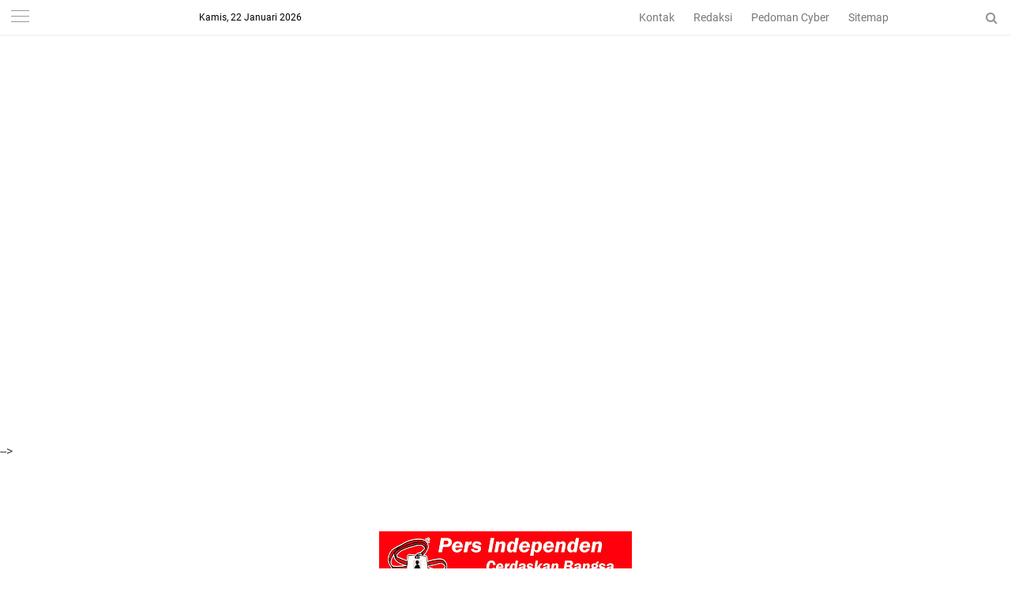

--- FILE ---
content_type: text/html; charset=utf-8
request_url: https://www.google.com/recaptcha/api2/aframe
body_size: 258
content:
<!DOCTYPE HTML><html><head><meta http-equiv="content-type" content="text/html; charset=UTF-8"></head><body><script nonce="aUkugN9CJ6R2dZHoPF1Dqw">/** Anti-fraud and anti-abuse applications only. See google.com/recaptcha */ try{var clients={'sodar':'https://pagead2.googlesyndication.com/pagead/sodar?'};window.addEventListener("message",function(a){try{if(a.source===window.parent){var b=JSON.parse(a.data);var c=clients[b['id']];if(c){var d=document.createElement('img');d.src=c+b['params']+'&rc='+(localStorage.getItem("rc::a")?sessionStorage.getItem("rc::b"):"");window.document.body.appendChild(d);sessionStorage.setItem("rc::e",parseInt(sessionStorage.getItem("rc::e")||0)+1);localStorage.setItem("rc::h",'1769041438818');}}}catch(b){}});window.parent.postMessage("_grecaptcha_ready", "*");}catch(b){}</script></body></html>

--- FILE ---
content_type: text/html; charset=utf-8
request_url: https://www.google.com/recaptcha/api2/aframe
body_size: -280
content:
<!DOCTYPE HTML><html><head><meta http-equiv="content-type" content="text/html; charset=UTF-8"></head><body><script nonce="6P2CovMzJ8tHOQvdkIo_IA">/** Anti-fraud and anti-abuse applications only. See google.com/recaptcha */ try{var clients={'sodar':'https://pagead2.googlesyndication.com/pagead/sodar?'};window.addEventListener("message",function(a){try{if(a.source===window.parent){var b=JSON.parse(a.data);var c=clients[b['id']];if(c){var d=document.createElement('img');d.src=c+b['params']+'&rc='+(localStorage.getItem("rc::a")?sessionStorage.getItem("rc::b"):"");window.document.body.appendChild(d);sessionStorage.setItem("rc::e",parseInt(sessionStorage.getItem("rc::e")||0)+1);localStorage.setItem("rc::h",'1769041438818');}}}catch(b){}});window.parent.postMessage("_grecaptcha_ready", "*");}catch(b){}</script></body></html>

--- FILE ---
content_type: text/javascript; charset=UTF-8
request_url: https://www.mitrabuser.com/feeds/posts/default/-/Sultra?alt=json-in-script&callback=related_results_labels&max-results=3
body_size: 6557
content:
// API callback
related_results_labels({"version":"1.0","encoding":"UTF-8","feed":{"xmlns":"http://www.w3.org/2005/Atom","xmlns$openSearch":"http://a9.com/-/spec/opensearchrss/1.0/","xmlns$blogger":"http://schemas.google.com/blogger/2008","xmlns$georss":"http://www.georss.org/georss","xmlns$gd":"http://schemas.google.com/g/2005","xmlns$thr":"http://purl.org/syndication/thread/1.0","id":{"$t":"tag:blogger.com,1999:blog-3416524063776795169"},"updated":{"$t":"2026-01-21T06:23:07.983-08:00"},"category":[{"term":"Daerah"},{"term":"Soppeng"},{"term":"Polri"},{"term":"Nasional"},{"term":"Sulsel"},{"term":"𝚂𝚘𝚙𝚙𝚎𝚗𝚐"},{"term":"𝙳𝚊𝚎𝚛𝚊𝚑"},{"term":"Pendidikan"},{"term":"Pertanian"},{"term":"Hukum \u0026 Kriminal"},{"term":"TNI"},{"term":"Sumut"},{"term":"Politik"},{"term":"Organisasi"},{"term":"Jakarta"},{"term":"Peristiwa"},{"term":"Kesehatan"},{"term":"Hukum"},{"term":"Pemerintahan"},{"term":"Makassar"},{"term":"Jateng"},{"term":"Jatim"},{"term":"Sultra"},{"term":"Sports"},{"term":"Sinjai"},{"term":"Ekonomi"},{"term":"Suara Parlemen"},{"term":"Pilkada"},{"term":"Sidoarjo"},{"term":"Gowa"},{"term":"Papua"},{"term":"Medan"},{"term":"Bone"},{"term":"Surabaya"},{"term":"Kalbar"},{"term":"Muna"},{"term":"Banten"},{"term":"Internasional"},{"term":"Wajo"},{"term":"Takalar"},{"term":"Lutim"},{"term":"NTB"},{"term":"Pare-Pare"},{"term":"Jabar"},{"term":"Jakarta Barat"},{"term":"Lampung"},{"term":"NTT"},{"term":"Sidrap"},{"term":"Mubar"},{"term":"Maros"},{"term":"Sulteng"},{"term":"Gresik"},{"term":"Aceh"},{"term":"Kasus"},{"term":"Blitar"},{"term":"Kendari"},{"term":"Luwu"},{"term":"Pinrang"},{"term":"Kalteng"},{"term":"Opini"},{"term":"Bogor"},{"term":"Maluku"},{"term":"Palu"},{"term":"Papua Barat"},{"term":"kontrol sosial"},{"term":"Deli Serdang"},{"term":"Jeneponto"},{"term":"Sulbar"},{"term":"Bantaeng"},{"term":"Bulukumba"},{"term":"Kaimana"},{"term":"Muna Barat"},{"term":"Riau"},{"term":"Sragen"},{"term":"Tangerang"},{"term":"Tangsel"},{"term":"sorotan"},{"term":"Asahan"},{"term":"Bali"},{"term":"Batubara"},{"term":"Binjai"},{"term":"Hukrim"},{"term":"Hukum' \u0026 Kriminal"},{"term":"Kaltim"},{"term":"Lampung Utara"},{"term":"Pangkep"},{"term":"Pontianak"},{"term":"Semarang"},{"term":"Sumbar"},{"term":"Yogyakarta"},{"term":"Barru"},{"term":"Boyolali"},{"term":"Enrekang"},{"term":"International"},{"term":"Lamongan"},{"term":"Langkat"},{"term":"Madura"},{"term":"Merauke"},{"term":"Mojokerto"},{"term":"Palembang"},{"term":"Palopo"},{"term":"Polda"},{"term":"Simalungun"},{"term":"Sukabumi"},{"term":"Sumbawa"},{"term":"Wamena"},{"term":"kepri"},{"term":"polres Sinjai"},{"term":"Bandung"},{"term":"Batu"},{"term":"Bekasi"},{"term":"Belitung"},{"term":"Bojonegoro"},{"term":"Bola"},{"term":"Daerah Soppeng"},{"term":"Hiburan"},{"term":"KPK"},{"term":"Kalsel"},{"term":"Kaltara"},{"term":"Koltim"},{"term":"Lampung Timur"},{"term":"Luwu Timur"},{"term":"Luwu Utara"},{"term":"Malang"},{"term":"Malaysia"},{"term":"Mamuju"},{"term":"Morowali"},{"term":"Nasional Pertanian"},{"term":"Padang"},{"term":"Palestina"},{"term":"Papua Nugini"},{"term":"Papua Selatan"},{"term":"Pati"},{"term":"Pembangunan"},{"term":"Pemda Sinjai"},{"term":"Polres Bantaeng"},{"term":"Polri Hukum \u0026 Kriminal"},{"term":"Probolinggo"},{"term":"Seoul"},{"term":"Sorong"},{"term":"Sport"},{"term":"Surakarta"},{"term":"Tambang"},{"term":"khusus"},{"term":". Makassar"},{"term":".Lutim"},{"term":"Aceh Barat"},{"term":"Afrika"},{"term":"Ambon"},{"term":"Arab Saudi"},{"term":"Australia"},{"term":"Babel"},{"term":"Badung"},{"term":"Bangkalan"},{"term":"Banjar"},{"term":"Banjarmasin"},{"term":"Banyumas"},{"term":"Batam"},{"term":"Batu Bara"},{"term":"Bengkulu"},{"term":"Berau"},{"term":"Berita Polres Sinjai"},{"term":"Bontang"},{"term":"Cianjur"},{"term":"Cilacap"},{"term":"Daerah Blitar"},{"term":"Daerah Soppeng Sulsel"},{"term":"Daerah Sulawesi Selatan"},{"term":"Depok"},{"term":"Disdik"},{"term":"Dumai"},{"term":"Ekonomi Kesehatan"},{"term":"FTBI"},{"term":"Festival"},{"term":"Gakkum KLHK"},{"term":"Ganjar"},{"term":"Gersik"},{"term":"Gorontalo"},{"term":"Hukum \u0026 Krimiinal"},{"term":"Hukum \u0026 Kriminal  Polri"},{"term":"Ilegal"},{"term":"Inovasi"},{"term":"Izin Indomaret"},{"term":"Jalan Santai"},{"term":"Jalan Sehat"},{"term":"Jambi"},{"term":"Jenewa"},{"term":"Jepang"},{"term":"Kamboja"},{"term":"Kamtibmas"},{"term":"Kapolri"},{"term":"Karo"},{"term":"Kasus Curanmor Honda Beat"},{"term":"Kasus dugaan Pembunuhan"},{"term":"Kediri"},{"term":"Kejaksaan Agung"},{"term":"Kejaksaan Agung RI"},{"term":"Kejaksaan Negeri Gowa"},{"term":"Kemenkumham RI"},{"term":"Kese"},{"term":"Kolaka Timur"},{"term":"Konawe Utara"},{"term":"Korsel"},{"term":"Korupsi Proyek di Bili-Bili"},{"term":"Koruptor"},{"term":"Kubu Raya"},{"term":"Landak"},{"term":"Lebanon"},{"term":"Lombok Timur"},{"term":"Lutra"},{"term":"Madina"},{"term":"Madiun"},{"term":"Magelang"},{"term":"Majalengka"},{"term":"Makkah"},{"term":"Mataram"},{"term":"Morowali Utara"},{"term":"National"},{"term":"News"},{"term":"Nganjuk"},{"term":"Nias Selatan"},{"term":"Nunukan"},{"term":"P3A Sinjai"},{"term":"PDAM Sinjai"},{"term":"Parepare"},{"term":"Parimo"},{"term":"Patroli"},{"term":"Pekalongan"},{"term":"Pemekasan"},{"term":"Pencurian Uang"},{"term":"Pertahanan"},{"term":"Petani"},{"term":"Pilkada Sultra"},{"term":"Polda Sulsel"},{"term":"Politi"},{"term":"Polman"},{"term":"Polres Bulukumba"},{"term":"Poltik"},{"term":"Produk"},{"term":"Projo Mubar JPKPN Sultra"},{"term":"ProkesCovid19"},{"term":"Prov"},{"term":"Psm"},{"term":"Purbalingga"},{"term":"Purwakarta"},{"term":"Purwokerto"},{"term":"Puskesmas"},{"term":"Resmob Polres Sinjai"},{"term":"SMA Negeri 5 Sinjai"},{"term":"Serang"},{"term":"Sergai"},{"term":"Serpong"},{"term":"Sintang"},{"term":"Sopp"},{"term":"Soppeng Kesehatan"},{"term":"Soppeng Polri"},{"term":"Soppenginfo"},{"term":"Spoe9"},{"term":"Spor9"},{"term":"Sulsel Lutim"},{"term":"Sumatra"},{"term":"Sumedang"},{"term":"Sumenep"},{"term":"Sumur"},{"term":"Swiss"},{"term":"Tana Toraja"},{"term":"Tapanuli Tengah"},{"term":"Tator"},{"term":"Tengah"},{"term":"Toba"},{"term":"Ukraina"},{"term":"Wajo Sulsel"},{"term":"bawaslu"},{"term":"berita Kejati Sulsel"},{"term":"bpd"},{"term":"champion"},{"term":"dan"},{"term":"desa Lamatti Riaja"},{"term":"dosen"},{"term":"gerakan sadar demokrasi"},{"term":"imigran"},{"term":"juara"},{"term":"kasat kamling"},{"term":"kelurahan"},{"term":"korupsi"},{"term":"lili"},{"term":"panwaslu ganra"},{"term":"pengajaran"},{"term":"polres soppeng"},{"term":"porprov"},{"term":"ragam"},{"term":"reskrim"},{"term":"sepak bola"},{"term":"sul-sel"},{"term":"vaksin"}],"title":{"type":"text","$t":"MITRABUSER"},"subtitle":{"type":"html","$t":""},"link":[{"rel":"http://schemas.google.com/g/2005#feed","type":"application/atom+xml","href":"https:\/\/www.mitrabuser.com\/feeds\/posts\/default"},{"rel":"self","type":"application/atom+xml","href":"https:\/\/www.blogger.com\/feeds\/3416524063776795169\/posts\/default\/-\/Sultra?alt=json-in-script\u0026max-results=3"},{"rel":"alternate","type":"text/html","href":"https:\/\/www.mitrabuser.com\/search\/label\/Sultra"},{"rel":"hub","href":"http://pubsubhubbub.appspot.com/"},{"rel":"next","type":"application/atom+xml","href":"https:\/\/www.blogger.com\/feeds\/3416524063776795169\/posts\/default\/-\/Sultra\/-\/Sultra?alt=json-in-script\u0026start-index=4\u0026max-results=3"}],"author":[{"name":{"$t":"MITRABUSER"},"uri":{"$t":"http:\/\/www.blogger.com\/profile\/05039265471066310137"},"email":{"$t":"noreply@blogger.com"},"gd$image":{"rel":"http://schemas.google.com/g/2005#thumbnail","width":"16","height":"16","src":"https:\/\/img1.blogblog.com\/img\/b16-rounded.gif"}}],"generator":{"version":"7.00","uri":"http://www.blogger.com","$t":"Blogger"},"openSearch$totalResults":{"$t":"77"},"openSearch$startIndex":{"$t":"1"},"openSearch$itemsPerPage":{"$t":"3"},"entry":[{"id":{"$t":"tag:blogger.com,1999:blog-3416524063776795169.post-3451450719176909377"},"published":{"$t":"2025-11-10T19:59:21.117-08:00"},"updated":{"$t":"2025-11-10T19:59:29.472-08:00"},"category":[{"scheme":"http://www.blogger.com/atom/ns#","term":"Kendari"},{"scheme":"http://www.blogger.com/atom/ns#","term":"Nasional"},{"scheme":"http://www.blogger.com/atom/ns#","term":"Polri"},{"scheme":"http://www.blogger.com/atom/ns#","term":"Sultra"}],"title":{"type":"text","$t":"Brimob Polda Sultra Gelar Donor Darah dan Khitanan Massal Sambut HUT ke-80 Korps Brimob Polri"},"content":{"type":"html","$t":"\u003Cdiv\u003E\u003Cdiv class=\"separator\" style=\"clear: both; text-align: center;\"\u003E\n  \u003Ca href=\"https:\/\/blogger.googleusercontent.com\/img\/a\/AVvXsEjPaSA2aijKyYTOw08zzAEf3WbbXShshLkyq_lxGL5eEfSKYpwZ5fFHkDiGIaYAan0_gb6_2SSqNwFMCoiNwH_AajzjnVYy3cp1jWTtXT1hoc4xMbI_gIH5tOxA_N5kod1vQo-ypctgUsITNQ4qpiyvUahfajn21is2fk5LDoGSGoKOA2PWkMJVkC1lGYAN\" imageanchor=\"1\" style=\"margin-left: 1em; margin-right: 1em;\"\u003E\n    \u003Cimg border=\"0\"   src=\"https:\/\/blogger.googleusercontent.com\/img\/a\/AVvXsEjPaSA2aijKyYTOw08zzAEf3WbbXShshLkyq_lxGL5eEfSKYpwZ5fFHkDiGIaYAan0_gb6_2SSqNwFMCoiNwH_AajzjnVYy3cp1jWTtXT1hoc4xMbI_gIH5tOxA_N5kod1vQo-ypctgUsITNQ4qpiyvUahfajn21is2fk5LDoGSGoKOA2PWkMJVkC1lGYAN\" width=\"400\"\u003E\n  \u003C\/a\u003E\n\u003C\/div\u003E\u003Cbr\u003E\u003C\/div\u003E\u003Cdiv\u003EKendari, \u003Cb\u003EMitrabuser.com\u003C\/b\u003E,\u0026nbsp; Dalam rangka menyambut Hari Ulang Tahun (HUT) ke-80 Korps Brimob Polri yang jatuh pada 14 November 2025, Satuan Brimob Polda Sulawesi Tenggara (Sultra) menggelar kegiatan bakti kesehatan berupa donor darah dan khitanan massal di Makosat Brimob Polda Sultra, Selasa (11\/11\/2025).\u003C\/div\u003E\u003Cdiv\u003E\u003Cbr\u003E\u003C\/div\u003E\u003Cdiv\u003EKegiatan sosial tersebut diikuti oleh personel TNI-Polri, Bhayangkari, serta masyarakat sekitar, sebagai wujud nyata sinergi dan kepedulian Brimob terhadap sesama.\u003C\/div\u003E\u003Cdiv\u003E\u003Cbr\u003E\u003C\/div\u003E\u003Cdiv\u003EDansat Brimob Polda Sultra, Kombes Pol Sugianto Marweki, menyampaikan bahwa kegiatan ini merupakan bentuk pengabdian Brimob yang tidak hanya ditunjukkan melalui tugas operasional, tetapi juga melalui aksi kemanusiaan yang langsung menyentuh masyarakat.\u003C\/div\u003E\u003Cdiv\u003E\u003Cbr\u003E\u003C\/div\u003E\u003Cdiv\u003E“Melalui kegiatan ini, Brimob Polda Sultra menunjukkan bahwa pengabdian bukan hanya di medan tugas, tetapi juga di tengah masyarakat yang membutuhkan setetes darah bagi kemanusiaan. Kami juga membantu warga yang memiliki anak untuk dikhitan,” ujar Kombes Pol Sugianto.\u003C\/div\u003E\u003Cdiv\u003E\u003Cbr\u003E\u003C\/div\u003E\u003Cdiv\u003EDalam pelaksanaannya, Brimob Polda Sultra bekerja sama dengan Palang Merah Indonesia (PMI) dan Bidang Dokkes Polda Sultra. Target kegiatan tersebut mencakup 200 kantong darah untuk donor darah dan 31 anak peserta khitanan massal.\u003C\/div\u003E\u003Cdiv\u003E\u003Cbr\u003E\u003C\/div\u003E\u003Cdiv\u003EKombes Pol Sugianto menambahkan, kegiatan ini menjadi momentum penting untuk mempererat hubungan antara aparat keamanan dan masyarakat, sekaligus menumbuhkan semangat solidaritas di lingkungan Brimob.\u003C\/div\u003E\u003Cdiv\u003E\u003Cbr\u003E\u003C\/div\u003E\u003Cdiv\u003E“Mari terus perkuat kebersamaan, tingkatkan semangat pengabdian, dan jadikan momentum HUT Brimob sebagai panggilan untuk terus berbuat baik bagi negeri,” pungkasnya.\u003C\/div\u003E"},"link":[{"rel":"replies","type":"application/atom+xml","href":"https:\/\/www.mitrabuser.com\/feeds\/3451450719176909377\/comments\/default","title":"Posting Komentar"},{"rel":"replies","type":"text/html","href":"https:\/\/www.mitrabuser.com\/2025\/11\/brimob-polda-sultra-gelar-donor-darah.html#comment-form","title":"0 Komentar"},{"rel":"edit","type":"application/atom+xml","href":"https:\/\/www.blogger.com\/feeds\/3416524063776795169\/posts\/default\/3451450719176909377"},{"rel":"self","type":"application/atom+xml","href":"https:\/\/www.blogger.com\/feeds\/3416524063776795169\/posts\/default\/3451450719176909377"},{"rel":"alternate","type":"text/html","href":"https:\/\/www.mitrabuser.com\/2025\/11\/brimob-polda-sultra-gelar-donor-darah.html","title":"Brimob Polda Sultra Gelar Donor Darah dan Khitanan Massal Sambut HUT ke-80 Korps Brimob Polri"}],"author":[{"name":{"$t":"MITRABUSER"},"uri":{"$t":"http:\/\/www.blogger.com\/profile\/05039265471066310137"},"email":{"$t":"noreply@blogger.com"},"gd$image":{"rel":"http://schemas.google.com/g/2005#thumbnail","width":"16","height":"16","src":"https:\/\/img1.blogblog.com\/img\/b16-rounded.gif"}}],"media$thumbnail":{"xmlns$media":"http://search.yahoo.com/mrss/","url":"https:\/\/blogger.googleusercontent.com\/img\/a\/AVvXsEjPaSA2aijKyYTOw08zzAEf3WbbXShshLkyq_lxGL5eEfSKYpwZ5fFHkDiGIaYAan0_gb6_2SSqNwFMCoiNwH_AajzjnVYy3cp1jWTtXT1hoc4xMbI_gIH5tOxA_N5kod1vQo-ypctgUsITNQ4qpiyvUahfajn21is2fk5LDoGSGoKOA2PWkMJVkC1lGYAN=s72-c","height":"72","width":"72"},"thr$total":{"$t":"0"}},{"id":{"$t":"tag:blogger.com,1999:blog-3416524063776795169.post-5779475689731036001"},"published":{"$t":"2025-11-01T01:56:22.371-07:00"},"updated":{"$t":"2025-11-01T01:56:30.779-07:00"},"category":[{"scheme":"http://www.blogger.com/atom/ns#","term":"Daerah"},{"scheme":"http://www.blogger.com/atom/ns#","term":"Polri"},{"scheme":"http://www.blogger.com/atom/ns#","term":"Sultra"}],"title":{"type":"text","$t":"Keberhasilan Polda Sultra Selesaikan Kasus Pengeroyokan Bombana Melalui Restorative Justice"},"content":{"type":"html","$t":"\u003Cdiv\u003E\u003Cdiv class=\"separator\" style=\"clear: both; text-align: center;\"\u003E\n  \u003Ca href=\"https:\/\/blogger.googleusercontent.com\/img\/a\/AVvXsEg9T9_CedA-psBfpigQPwHwhcWzV0esNtbPDQ8q-in4VRly4NdB8DOmH3XZQ4_h5_be9sQ_Y9n8ZHNkKvVRFbNz6caPBypYIO1LBeCB-STjdHN_slW_vVnJjqRS3bJHiAcFsp8N2mkb_B6Q2jZ3fqiKtRq7UCD1eiXXI54lrBVvl2dQ8AWz-XdhSlkwHPMb\" imageanchor=\"1\" style=\"margin-left: 1em; margin-right: 1em;\"\u003E\n    \u003Cimg border=\"0\"   src=\"https:\/\/blogger.googleusercontent.com\/img\/a\/AVvXsEg9T9_CedA-psBfpigQPwHwhcWzV0esNtbPDQ8q-in4VRly4NdB8DOmH3XZQ4_h5_be9sQ_Y9n8ZHNkKvVRFbNz6caPBypYIO1LBeCB-STjdHN_slW_vVnJjqRS3bJHiAcFsp8N2mkb_B6Q2jZ3fqiKtRq7UCD1eiXXI54lrBVvl2dQ8AWz-XdhSlkwHPMb\" width=\"400\"\u003E\n  \u003C\/a\u003E\n\u003C\/div\u003E\u003Cbr\u003E\u003C\/div\u003E\u003Cdiv\u003EKendari, \u003Cb\u003EMitrabuser.com\u003C\/b\u003E, Direktorat Reserse Kriminal Umum (Ditreskrimum) Polda Sulawesi Tenggara memfasilitasi penyelesaian perkara dugaan tindak pidana pengeroyokan melalui mekanisme Restorative Justice. Kegiatan ini digelar pada Jumat, 31 Oktober 2025, pukul 10.00 Wita, di Aula Ditreskrimum Polda Sultra, dan dipimpin langsung oleh Direktur Reserse Kriminal Umum Polda Sultra, Kombes Pol Wisnu Wibowo, S.I.K., M.Si.\u003C\/div\u003E\u003Cdiv\u003E\u003Cbr\u003E\u003C\/div\u003E\u003Cdiv\u003EGelar perkara tersebut dihadiri oleh Kasat Reskrim Polres Bombana, Kapolsek Poleang Barat, Camat Poleang Barat, Camat Watubangga, para kepala desa, kuasa hukum, serta pihak pelapor dan terlapor. Forum ini menjadi langkah penting dalam mewujudkan penegakan hukum yang humanis dan berkeadilan.\u003C\/div\u003E\u003Cdiv\u003E\u003Cbr\u003E\u003C\/div\u003E\u003Cdiv\u003EKasus ini berawal dari dua laporan polisi di Polres Bombana, yaitu LP\/B\/39\/IX\/2025\/SPKT\/POLRES BOMBANA\/POLDA SULTRA dengan pelapor Maudi dan terlapor Agus, serta LP\/B\/40\/IX\/2025\/SPKT\/POLRES BOMBANA\/POLDA SULTRA dengan pelapor Nusi dan terlapor Kasdin serta Ramli. Peristiwa dugaan pengeroyokan tersebut terjadi pada Kamis, 11 September 2025, di Desa Analere, Kecamatan Poleang Barat, Kabupaten Bombana.\u003C\/div\u003E\u003Cdiv\u003E\u003Cbr\u003E\u003C\/div\u003E\u003Cdiv\u003EMelalui proses mediasi yang difasilitasi oleh Ditreskrimum Polda Sultra, seluruh pihak sepakat untuk berdamai secara kekeluargaan. Kesepakatan damai ini dilakukan sesuai dengan Peraturan Kapolri Nomor 8 Tahun 2021 tentang penanganan tindak pidana berdasarkan keadilan restoratif.\u003C\/div\u003E\u003Cdiv\u003E\u003Cbr\u003E\u003C\/div\u003E\u003Cdiv\u003EDalam forum tersebut, para pelapor dan terlapor menyampaikan kesediaan untuk berdamai tanpa dendam. Kepala desa dan camat setempat turut mengapresiasi langkah kepolisian dalam menciptakan solusi damai di tengah masyarakat.\u003C\/div\u003E\u003Cdiv\u003E\u003Cbr\u003E\u003C\/div\u003E\u003Cdiv\u003EDirektur Reskrimum Polda Sultra, Kombes Pol Wisnu Wibowo, S.I.K., M.Si., menyatakan bahwa penyelesaian melalui mekanisme Restorative Justice menjadi bukti komitmen Polri dalam mewujudkan keadilan yang tidak hanya menegakkan hukum, tetapi juga memulihkan hubungan sosial.\u003C\/div\u003E\u003Cdiv\u003E\u003Cbr\u003E\u003C\/div\u003E\u003Cdiv\u003E“Restorative Justice merupakan pendekatan penegakan hukum yang mengedepankan dialog, perdamaian, dan nilai-nilai kemanusiaan. Ini adalah wujud nyata Polri Presisi yang humanis,” ujar Kombes Pol Wisnu Wibowo.\u003C\/div\u003E\u003Cdiv\u003E\u003Cbr\u003E\u003C\/div\u003E\u003Cdiv\u003ESebagai tindak lanjut dari kesepakatan tersebut, penyidik Ditreskrimum Polda Sultra membuat surat kesepakatan perdamaian yang disaksikan oleh aparat pemerintah setempat. Pihak pelapor juga mencabut laporan polisi dan mengajukan permohonan penangguhan penahanan.\u003C\/div\u003E\u003Cdiv\u003E\u003Cbr\u003E\u003C\/div\u003E\u003Cdiv\u003ESelanjutnya, penyidik melaksanakan penangguhan penahanan terhadap para tersangka. Berdasarkan hasil perdamaian tersebut, penyidik akan melaksanakan penghentian penyidikan (SP3) dan mengirimkan surat pemberitahuan resmi kepada Jaksa Penuntut Umum.\u003C\/div\u003E\u003Cdiv\u003E\u003Cbr\u003E\u003C\/div\u003E\u003Cdiv\u003EKegiatan yang berakhir pukul 10.45 Wita tersebut berjalan dengan aman, tertib, dan penuh kekeluargaan. Polda Sultra menegaskan bahwa penyelesaian perkara melalui Restorative Justice merupakan wujud nyata kehadiran Polri sebagai pelindung, pengayom, dan pelayan masyarakat yang menjunjung tinggi nilai kemanusiaan.\u003C\/div\u003E\u003Cdiv\u003E\u003Cbr\u003E\u003C\/div\u003E\u003Cdiv\u003E(Umar)\u0026nbsp;\u003C\/div\u003E"},"link":[{"rel":"replies","type":"application/atom+xml","href":"https:\/\/www.mitrabuser.com\/feeds\/5779475689731036001\/comments\/default","title":"Posting Komentar"},{"rel":"replies","type":"text/html","href":"https:\/\/www.mitrabuser.com\/2025\/11\/keberhasilan-polda-sultra-selesaikan.html#comment-form","title":"0 Komentar"},{"rel":"edit","type":"application/atom+xml","href":"https:\/\/www.blogger.com\/feeds\/3416524063776795169\/posts\/default\/5779475689731036001"},{"rel":"self","type":"application/atom+xml","href":"https:\/\/www.blogger.com\/feeds\/3416524063776795169\/posts\/default\/5779475689731036001"},{"rel":"alternate","type":"text/html","href":"https:\/\/www.mitrabuser.com\/2025\/11\/keberhasilan-polda-sultra-selesaikan.html","title":"Keberhasilan Polda Sultra Selesaikan Kasus Pengeroyokan Bombana Melalui Restorative Justice"}],"author":[{"name":{"$t":"MITRABUSER"},"uri":{"$t":"http:\/\/www.blogger.com\/profile\/05039265471066310137"},"email":{"$t":"noreply@blogger.com"},"gd$image":{"rel":"http://schemas.google.com/g/2005#thumbnail","width":"16","height":"16","src":"https:\/\/img1.blogblog.com\/img\/b16-rounded.gif"}}],"media$thumbnail":{"xmlns$media":"http://search.yahoo.com/mrss/","url":"https:\/\/blogger.googleusercontent.com\/img\/a\/AVvXsEg9T9_CedA-psBfpigQPwHwhcWzV0esNtbPDQ8q-in4VRly4NdB8DOmH3XZQ4_h5_be9sQ_Y9n8ZHNkKvVRFbNz6caPBypYIO1LBeCB-STjdHN_slW_vVnJjqRS3bJHiAcFsp8N2mkb_B6Q2jZ3fqiKtRq7UCD1eiXXI54lrBVvl2dQ8AWz-XdhSlkwHPMb=s72-c","height":"72","width":"72"},"thr$total":{"$t":"0"}},{"id":{"$t":"tag:blogger.com,1999:blog-3416524063776795169.post-8142923057510319917"},"published":{"$t":"2025-10-31T05:26:42.807-07:00"},"updated":{"$t":"2025-10-31T05:27:55.452-07:00"},"category":[{"scheme":"http://www.blogger.com/atom/ns#","term":"Polri"},{"scheme":"http://www.blogger.com/atom/ns#","term":"Sultra"},{"scheme":"http://www.blogger.com/atom/ns#","term":"𝙳𝚊𝚎𝚛𝚊𝚑"}],"title":{"type":"text","$t":"Biro SDM Polda Sultra Gelar In House Training Penggunaan Aplikasi My ASN dan Peningkatan Public Speaking Bagi ASN"},"content":{"type":"html","$t":"\u003Cdiv\u003E\u003Cdiv\u003E\n  \u003Ca href=\"https:\/\/blogger.googleusercontent.com\/img\/a\/AVvXsEjnxne6r7BaweZ8SsVcrp8kyF9R6Ds0rHxLEtL01haWKE7fkIzUsw8zIwINHMM3bmev0bHHFi8bu5q5BYzljiMpuDw5SndTftYZHacpB_YzSH9H5Wn9B-9xODcEy9eP1wBxqgsS6JjNsb_9WpW6TOPHFIHnJbkXdayqHfmv58S1FNhr9dPHhJwzTFk7ydwN\"\u003E\n    \u003Cimg border=\"0\" src=\"https:\/\/blogger.googleusercontent.com\/img\/a\/AVvXsEjnxne6r7BaweZ8SsVcrp8kyF9R6Ds0rHxLEtL01haWKE7fkIzUsw8zIwINHMM3bmev0bHHFi8bu5q5BYzljiMpuDw5SndTftYZHacpB_YzSH9H5Wn9B-9xODcEy9eP1wBxqgsS6JjNsb_9WpW6TOPHFIHnJbkXdayqHfmv58S1FNhr9dPHhJwzTFk7ydwN\" width=\"400\"\u003E\n  \u003C\/a\u003E\n\u003C\/div\u003E\u003Cbr\u003E\u003C\/div\u003E\u003Cdiv\u003EKendari, \u003Cb\u003EMitrabuser.com\u003C\/b\u003E, Polda Sulawesi Tenggara menggelar kegiatan In House Training bertajuk “Penggunaan Aplikasi My ASN dan Peningkatan Public Speaking Bagi ASN Polda Sultra Tahun Anggaran 2025”, bertempat di Aula Dhacara Polda Sultra. Kegiatan ini diikuti oleh seluruh Aparatur Sipil Negara (ASN) di lingkungan Polda Sultra dan jajaran, baik secara langsung maupun melalui Zoom Meeting.\u003C\/div\u003E\u003Cdiv\u003E\u003Cbr\u003E\u003C\/div\u003E\u003Cdiv\u003EKegiatan tersebut dibuka secara resmi oleh Kepala Biro Sumber Daya Manusia (Karo SDM) Polda Sultra, Kombes Pol Dr. Arief Fitrianto, S.H., S.I.K., M.M. Dalam sambutannya, beliau menyampaikan bahwa pelatihan ini bertujuan untuk meningkatkan kompetensi ASN Polri dalam dua aspek penting, yaitu kemampuan digital melalui aplikasi My ASN dan keterampilan komunikasi publik atau public speaking.\u003C\/div\u003E\u003Cdiv\u003E\u003Cbr\u003E\u003C\/div\u003E\u003Cdiv\u003E“ASN di lingkungan Polri perlu terus mengembangkan kompetensi, baik melalui pendidikan dan pelatihan, maupun melalui pemanfaatan teknologi seperti aplikasi My ASN yang menjadi bagian dari upaya digitalisasi dan transparansi pemerintah,” ujar Kombes Pol Arief Fitrianto.\u003C\/div\u003E\u003Cdiv\u003E\u003Cbr\u003E\u003C\/div\u003E\u003Cdiv\u003EAplikasi My ASN merupakan platform satu pintu yang dikembangkan oleh Badan Kepegawaian Negara (BKN) untuk memudahkan ASN memperbarui data pribadi, memantau kinerja, serta melakukan pemutakhiran data secara mandiri. Melalui aplikasi ini, ASN juga dapat mengakses berbagai fitur seperti riwayat pendidikan, jabatan, keluarga, hingga hasil penilaian kinerja dan kompetensi.\u003C\/div\u003E\u003Cdiv\u003E\u003Cbr\u003E\u003C\/div\u003E\u003Cdiv\u003EDalam kesempatan yang sama, narasumber dari UPT Badan Kepegawaian Negara (BKN) Kendari, Bapak La Ode Alauddin, A.Md. dan Ibu Larenta Dwi Savitri, S.AB., memberikan materi teknis mengenai penggunaan aplikasi My ASN secara mandiri. Sementara itu, sesi public speaking dibawakan oleh ibu Reny Emilda Susana I.T., S.Sos., M.M. ketua Yayasan Padma Resita Sulawesi Tenggara.\u003C\/div\u003E\u003Cdiv\u003E\u003Cbr\u003E\u003C\/div\u003E\u003Cdiv\u003EKombes Pol Arief menegaskan bahwa kemampuan berbicara di depan publik merupakan keterampilan strategis bagi ASN Polri.\u003C\/div\u003E\u003Cdiv\u003E\u003Cbr\u003E\u003C\/div\u003E\u003Cdiv\u003E“Public speaking bukan sekadar berbicara, tetapi bagaimana menyampaikan pesan dengan jelas, meyakinkan, dan membangun citra positif institusi Polri. ASN Polri harus mampu menjadi komunikator yang cerdas, percaya diri, dan berintegritas, sejalan dengan nilai-nilai Polri Presisi,” tambahnya.\u003C\/div\u003E\u003Cdiv\u003E\u003Cbr\u003E\u003C\/div\u003E\u003Cdiv\u003ELebih lanjut, Karo SDM Polda Sultra berharap kegiatan ini dapat meningkatkan Indeks Profesionalitas ASN (IP ASN), yang mencerminkan kualitas dan kompetensi aparatur negara. Ia juga menekankan pentingnya bagi seluruh ASN untuk aktif melakukan pembaruan data dan memahami fitur-fitur My ASN agar tidak merugikan diri sendiri maupun institusi.\u003C\/div\u003E\u003Cdiv\u003E\u003Cbr\u003E\u003C\/div\u003E\u003Cdiv\u003EKegiatan pelatihan ini juga merupakan salah satu program kerja Korpri Polda Sultra dengan membekali ASN Polda Sultra dalam meningkatkan kualitas kinerja, memperkuat kompetensi digital, serta membangun kemampuan komunikasi yang efektif, persuasif, dan profesional.\u003C\/div\u003E\u003Cdiv\u003E\u003Cbr\u003E\u003C\/div\u003E\u003Cdiv\u003E“Ikuti kegiatan ini dengan semangat dan tanggung jawab. Jadikan kesempatan ini sebagai momentum untuk berinovasi, berkontribusi, dan terus melayani negeri dengan penuh dedikasi,” tutup Kombes Pol Dr. Arief Fitrianto, S.H., S.I.K., M.M.\u003C\/div\u003E\u003Cdiv\u003E\u003Cbr\u003E\u003C\/div\u003E\u003Cdiv\u003E(Umar)\u0026nbsp;\u003C\/div\u003E"},"link":[{"rel":"replies","type":"application/atom+xml","href":"https:\/\/www.mitrabuser.com\/feeds\/8142923057510319917\/comments\/default","title":"Posting Komentar"},{"rel":"replies","type":"text/html","href":"https:\/\/www.mitrabuser.com\/2025\/10\/biro-sdm-polda-sultra-gelar-in-house.html#comment-form","title":"0 Komentar"},{"rel":"edit","type":"application/atom+xml","href":"https:\/\/www.blogger.com\/feeds\/3416524063776795169\/posts\/default\/8142923057510319917"},{"rel":"self","type":"application/atom+xml","href":"https:\/\/www.blogger.com\/feeds\/3416524063776795169\/posts\/default\/8142923057510319917"},{"rel":"alternate","type":"text/html","href":"https:\/\/www.mitrabuser.com\/2025\/10\/biro-sdm-polda-sultra-gelar-in-house.html","title":"Biro SDM Polda Sultra Gelar In House Training Penggunaan Aplikasi My ASN dan Peningkatan Public Speaking Bagi ASN"}],"author":[{"name":{"$t":"MITRABUSER"},"uri":{"$t":"http:\/\/www.blogger.com\/profile\/05039265471066310137"},"email":{"$t":"noreply@blogger.com"},"gd$image":{"rel":"http://schemas.google.com/g/2005#thumbnail","width":"16","height":"16","src":"https:\/\/img1.blogblog.com\/img\/b16-rounded.gif"}}],"media$thumbnail":{"xmlns$media":"http://search.yahoo.com/mrss/","url":"https:\/\/blogger.googleusercontent.com\/img\/a\/AVvXsEjnxne6r7BaweZ8SsVcrp8kyF9R6Ds0rHxLEtL01haWKE7fkIzUsw8zIwINHMM3bmev0bHHFi8bu5q5BYzljiMpuDw5SndTftYZHacpB_YzSH9H5Wn9B-9xODcEy9eP1wBxqgsS6JjNsb_9WpW6TOPHFIHnJbkXdayqHfmv58S1FNhr9dPHhJwzTFk7ydwN=s72-c","height":"72","width":"72"},"thr$total":{"$t":"0"}}]}});

--- FILE ---
content_type: text/javascript; charset=UTF-8
request_url: https://www.mitrabuser.com/feeds/posts/default/-/Pilkada?alt=json-in-script&callback=related_results_labels&max-results=3
body_size: 6980
content:
// API callback
related_results_labels({"version":"1.0","encoding":"UTF-8","feed":{"xmlns":"http://www.w3.org/2005/Atom","xmlns$openSearch":"http://a9.com/-/spec/opensearchrss/1.0/","xmlns$blogger":"http://schemas.google.com/blogger/2008","xmlns$georss":"http://www.georss.org/georss","xmlns$gd":"http://schemas.google.com/g/2005","xmlns$thr":"http://purl.org/syndication/thread/1.0","id":{"$t":"tag:blogger.com,1999:blog-3416524063776795169"},"updated":{"$t":"2026-01-21T06:23:07.983-08:00"},"category":[{"term":"Daerah"},{"term":"Soppeng"},{"term":"Polri"},{"term":"Nasional"},{"term":"Sulsel"},{"term":"𝚂𝚘𝚙𝚙𝚎𝚗𝚐"},{"term":"𝙳𝚊𝚎𝚛𝚊𝚑"},{"term":"Pendidikan"},{"term":"Pertanian"},{"term":"Hukum \u0026 Kriminal"},{"term":"TNI"},{"term":"Sumut"},{"term":"Politik"},{"term":"Organisasi"},{"term":"Jakarta"},{"term":"Peristiwa"},{"term":"Kesehatan"},{"term":"Hukum"},{"term":"Pemerintahan"},{"term":"Makassar"},{"term":"Jateng"},{"term":"Jatim"},{"term":"Sultra"},{"term":"Sports"},{"term":"Sinjai"},{"term":"Ekonomi"},{"term":"Suara Parlemen"},{"term":"Pilkada"},{"term":"Sidoarjo"},{"term":"Gowa"},{"term":"Papua"},{"term":"Medan"},{"term":"Bone"},{"term":"Surabaya"},{"term":"Kalbar"},{"term":"Muna"},{"term":"Banten"},{"term":"Internasional"},{"term":"Wajo"},{"term":"Takalar"},{"term":"Lutim"},{"term":"NTB"},{"term":"Pare-Pare"},{"term":"Jabar"},{"term":"Jakarta Barat"},{"term":"Lampung"},{"term":"NTT"},{"term":"Sidrap"},{"term":"Mubar"},{"term":"Maros"},{"term":"Sulteng"},{"term":"Gresik"},{"term":"Aceh"},{"term":"Kasus"},{"term":"Blitar"},{"term":"Kendari"},{"term":"Luwu"},{"term":"Pinrang"},{"term":"Kalteng"},{"term":"Opini"},{"term":"Bogor"},{"term":"Maluku"},{"term":"Palu"},{"term":"Papua Barat"},{"term":"kontrol sosial"},{"term":"Deli Serdang"},{"term":"Jeneponto"},{"term":"Sulbar"},{"term":"Bantaeng"},{"term":"Bulukumba"},{"term":"Kaimana"},{"term":"Muna Barat"},{"term":"Riau"},{"term":"Sragen"},{"term":"Tangerang"},{"term":"Tangsel"},{"term":"sorotan"},{"term":"Asahan"},{"term":"Bali"},{"term":"Batubara"},{"term":"Binjai"},{"term":"Hukrim"},{"term":"Hukum' \u0026 Kriminal"},{"term":"Kaltim"},{"term":"Lampung Utara"},{"term":"Pangkep"},{"term":"Pontianak"},{"term":"Semarang"},{"term":"Sumbar"},{"term":"Yogyakarta"},{"term":"Barru"},{"term":"Boyolali"},{"term":"Enrekang"},{"term":"International"},{"term":"Lamongan"},{"term":"Langkat"},{"term":"Madura"},{"term":"Merauke"},{"term":"Mojokerto"},{"term":"Palembang"},{"term":"Palopo"},{"term":"Polda"},{"term":"Simalungun"},{"term":"Sukabumi"},{"term":"Sumbawa"},{"term":"Wamena"},{"term":"kepri"},{"term":"polres Sinjai"},{"term":"Bandung"},{"term":"Batu"},{"term":"Bekasi"},{"term":"Belitung"},{"term":"Bojonegoro"},{"term":"Bola"},{"term":"Daerah Soppeng"},{"term":"Hiburan"},{"term":"KPK"},{"term":"Kalsel"},{"term":"Kaltara"},{"term":"Koltim"},{"term":"Lampung Timur"},{"term":"Luwu Timur"},{"term":"Luwu Utara"},{"term":"Malang"},{"term":"Malaysia"},{"term":"Mamuju"},{"term":"Morowali"},{"term":"Nasional Pertanian"},{"term":"Padang"},{"term":"Palestina"},{"term":"Papua Nugini"},{"term":"Papua Selatan"},{"term":"Pati"},{"term":"Pembangunan"},{"term":"Pemda Sinjai"},{"term":"Polres Bantaeng"},{"term":"Polri Hukum \u0026 Kriminal"},{"term":"Probolinggo"},{"term":"Seoul"},{"term":"Sorong"},{"term":"Sport"},{"term":"Surakarta"},{"term":"Tambang"},{"term":"khusus"},{"term":". Makassar"},{"term":".Lutim"},{"term":"Aceh Barat"},{"term":"Afrika"},{"term":"Ambon"},{"term":"Arab Saudi"},{"term":"Australia"},{"term":"Babel"},{"term":"Badung"},{"term":"Bangkalan"},{"term":"Banjar"},{"term":"Banjarmasin"},{"term":"Banyumas"},{"term":"Batam"},{"term":"Batu Bara"},{"term":"Bengkulu"},{"term":"Berau"},{"term":"Berita Polres Sinjai"},{"term":"Bontang"},{"term":"Cianjur"},{"term":"Cilacap"},{"term":"Daerah Blitar"},{"term":"Daerah Soppeng Sulsel"},{"term":"Daerah Sulawesi Selatan"},{"term":"Depok"},{"term":"Disdik"},{"term":"Dumai"},{"term":"Ekonomi Kesehatan"},{"term":"FTBI"},{"term":"Festival"},{"term":"Gakkum KLHK"},{"term":"Ganjar"},{"term":"Gersik"},{"term":"Gorontalo"},{"term":"Hukum \u0026 Krimiinal"},{"term":"Hukum \u0026 Kriminal  Polri"},{"term":"Ilegal"},{"term":"Inovasi"},{"term":"Izin Indomaret"},{"term":"Jalan Santai"},{"term":"Jalan Sehat"},{"term":"Jambi"},{"term":"Jenewa"},{"term":"Jepang"},{"term":"Kamboja"},{"term":"Kamtibmas"},{"term":"Kapolri"},{"term":"Karo"},{"term":"Kasus Curanmor Honda Beat"},{"term":"Kasus dugaan Pembunuhan"},{"term":"Kediri"},{"term":"Kejaksaan Agung"},{"term":"Kejaksaan Agung RI"},{"term":"Kejaksaan Negeri Gowa"},{"term":"Kemenkumham RI"},{"term":"Kese"},{"term":"Kolaka Timur"},{"term":"Konawe Utara"},{"term":"Korsel"},{"term":"Korupsi Proyek di Bili-Bili"},{"term":"Koruptor"},{"term":"Kubu Raya"},{"term":"Landak"},{"term":"Lebanon"},{"term":"Lombok Timur"},{"term":"Lutra"},{"term":"Madina"},{"term":"Madiun"},{"term":"Magelang"},{"term":"Majalengka"},{"term":"Makkah"},{"term":"Mataram"},{"term":"Morowali Utara"},{"term":"National"},{"term":"News"},{"term":"Nganjuk"},{"term":"Nias Selatan"},{"term":"Nunukan"},{"term":"P3A Sinjai"},{"term":"PDAM Sinjai"},{"term":"Parepare"},{"term":"Parimo"},{"term":"Patroli"},{"term":"Pekalongan"},{"term":"Pemekasan"},{"term":"Pencurian Uang"},{"term":"Pertahanan"},{"term":"Petani"},{"term":"Pilkada Sultra"},{"term":"Polda Sulsel"},{"term":"Politi"},{"term":"Polman"},{"term":"Polres Bulukumba"},{"term":"Poltik"},{"term":"Produk"},{"term":"Projo Mubar JPKPN Sultra"},{"term":"ProkesCovid19"},{"term":"Prov"},{"term":"Psm"},{"term":"Purbalingga"},{"term":"Purwakarta"},{"term":"Purwokerto"},{"term":"Puskesmas"},{"term":"Resmob Polres Sinjai"},{"term":"SMA Negeri 5 Sinjai"},{"term":"Serang"},{"term":"Sergai"},{"term":"Serpong"},{"term":"Sintang"},{"term":"Sopp"},{"term":"Soppeng Kesehatan"},{"term":"Soppeng Polri"},{"term":"Soppenginfo"},{"term":"Spoe9"},{"term":"Spor9"},{"term":"Sulsel Lutim"},{"term":"Sumatra"},{"term":"Sumedang"},{"term":"Sumenep"},{"term":"Sumur"},{"term":"Swiss"},{"term":"Tana Toraja"},{"term":"Tapanuli Tengah"},{"term":"Tator"},{"term":"Tengah"},{"term":"Toba"},{"term":"Ukraina"},{"term":"Wajo Sulsel"},{"term":"bawaslu"},{"term":"berita Kejati Sulsel"},{"term":"bpd"},{"term":"champion"},{"term":"dan"},{"term":"desa Lamatti Riaja"},{"term":"dosen"},{"term":"gerakan sadar demokrasi"},{"term":"imigran"},{"term":"juara"},{"term":"kasat kamling"},{"term":"kelurahan"},{"term":"korupsi"},{"term":"lili"},{"term":"panwaslu ganra"},{"term":"pengajaran"},{"term":"polres soppeng"},{"term":"porprov"},{"term":"ragam"},{"term":"reskrim"},{"term":"sepak bola"},{"term":"sul-sel"},{"term":"vaksin"}],"title":{"type":"text","$t":"MITRABUSER"},"subtitle":{"type":"html","$t":""},"link":[{"rel":"http://schemas.google.com/g/2005#feed","type":"application/atom+xml","href":"https:\/\/www.mitrabuser.com\/feeds\/posts\/default"},{"rel":"self","type":"application/atom+xml","href":"https:\/\/www.blogger.com\/feeds\/3416524063776795169\/posts\/default\/-\/Pilkada?alt=json-in-script\u0026max-results=3"},{"rel":"alternate","type":"text/html","href":"https:\/\/www.mitrabuser.com\/search\/label\/Pilkada"},{"rel":"hub","href":"http://pubsubhubbub.appspot.com/"},{"rel":"next","type":"application/atom+xml","href":"https:\/\/www.blogger.com\/feeds\/3416524063776795169\/posts\/default\/-\/Pilkada\/-\/Pilkada?alt=json-in-script\u0026start-index=4\u0026max-results=3"}],"author":[{"name":{"$t":"MITRABUSER"},"uri":{"$t":"http:\/\/www.blogger.com\/profile\/05039265471066310137"},"email":{"$t":"noreply@blogger.com"},"gd$image":{"rel":"http://schemas.google.com/g/2005#thumbnail","width":"16","height":"16","src":"https:\/\/img1.blogblog.com\/img\/b16-rounded.gif"}}],"generator":{"version":"7.00","uri":"http://www.blogger.com","$t":"Blogger"},"openSearch$totalResults":{"$t":"49"},"openSearch$startIndex":{"$t":"1"},"openSearch$itemsPerPage":{"$t":"3"},"entry":[{"id":{"$t":"tag:blogger.com,1999:blog-3416524063776795169.post-3530105929061302776"},"published":{"$t":"2020-12-16T22:26:00.001-08:00"},"updated":{"$t":"2020-12-16T22:27:24.415-08:00"},"category":[{"scheme":"http://www.blogger.com/atom/ns#","term":"Daerah"},{"scheme":"http://www.blogger.com/atom/ns#","term":"Pilkada"},{"scheme":"http://www.blogger.com/atom/ns#","term":"Politik"},{"scheme":"http://www.blogger.com/atom/ns#","term":"Soppeng"},{"scheme":"http://www.blogger.com/atom/ns#","term":"Sulsel"}],"title":{"type":"text","$t":"Pilkada Soppeng, KPU Gelar Rapat Pleno Dengan Hasil  Kemenangan AKA-LHD Sebesar 86,34 Persen Suara"},"content":{"type":"html","$t":"\u003Cdiv\u003E\u003Cbr\u003E\u003Cdiv class=\"separator\" style=\"clear: both; text-align: center;\"\u003E\u003Ca href=\"https:\/\/blogger.googleusercontent.com\/img\/b\/R29vZ2xl\/AVvXsEjOKtiIivizgIfFIIjgSTvRXu2TVuzk1fOpC628awDm2is1_xNvV_CZ2Qh-sXRo82jR8cBauXvb_kAjZpSSbQcIRPSJWjbS9o7wgYay0dOM0-7-HWTnOYMEyRSPy_3dcX9z4kh1u60QxhHo\/s1600\/IMG-20201217-WA0043.jpg\" imageanchor=\"1\" style=\"margin-left: 1em; margin-right: 1em;\"\u003E\u003Cimg src=\"https:\/\/blogger.googleusercontent.com\/img\/b\/R29vZ2xl\/AVvXsEjOKtiIivizgIfFIIjgSTvRXu2TVuzk1fOpC628awDm2is1_xNvV_CZ2Qh-sXRo82jR8cBauXvb_kAjZpSSbQcIRPSJWjbS9o7wgYay0dOM0-7-HWTnOYMEyRSPy_3dcX9z4kh1u60QxhHo\/s1600\/IMG-20201217-WA0043.jpg\" border=\"0\" data-original-width=\"720\" data-original-height=\"462\" width=\"320\" height=\"205\"\u003E\u003C\/a\u003E\u003C\/div\u003E\u003Cbr\u003E\u003C\/div\u003E\u003Cdiv\u003E\u003Cbr\u003E\u003C\/div\u003E\u003Cdiv\u003ESoppeng (Soppeng), \u003Cb\u003EMitrabuser.com\u003C\/b\u003E, - Komisi Pemilihan Umum (KPU) Kabupaten Soppeng menggelar rapat pleno terbuka rekapitulasi penghitungan suara pilkada serentak pada selasa (15\/12\/2020).\u003C\/div\u003E\u003Cdiv\u003E\u003Cbr\u003E\u003C\/div\u003E\u003Cdiv\u003ERapat pleno terbuka tersebut diikuti seluruh panitia pemilihan kecamatan (PPK) dan Panwascam di Kabupaten Soppeng Rapat pleno juga disaksikan Bawaslu Soppeng dan saksi dari paslon AKAR-LHD.\u003C\/div\u003E\u003Cdiv\u003E\u003Cbr\u003E\u003C\/div\u003E\u003Cdiv\u003EBerdasarkan rekapitulasi dalam rapat pleno terbuka itu, paslon Cabup H. Andi Kaswadi Razak.SE  dan Wabup Ir.Lutfi Halide, MP unggul memperoleh 86,34,% dan Koko 13,66% dengan Tingkat Partisipasi  76%.\u003C\/div\u003E\u003Cdiv\u003E\u003Cbr\u003E\u003C\/div\u003E\u003Cdiv\u003E\"Untuk diketahui Pilkada Soppeng hanya di ikuti oleh satu pasangan calon (tunggal) yakni pasangan (Cabup) H. Andi Kaswadi Razak. SE dan (Wabup) IR. Lutfi Halide, MP\" (AKAR-LHD)\".\u003C\/div\u003E\u003Cdiv\u003E\u003Cbr\u003E\u003C\/div\u003E\u003Cdiv\u003EKetua KPU Soppeng Muhammad Hasbi mengatakan, partisipasi masyarakat yang menggunakan hak pilih mencapai 76% persen dari total daftar pemilih tetap (DPT) sebanyak 175.415.\u003C\/div\u003E\u003Cdiv\u003E\u003Cbr\u003E\u003C\/div\u003E\u003Cdiv\u003E\"Alhamdulillah kesadaran politik masyarakat nampak pada partisipasi pengguna hak pilih di Pilkada Soppeng yang mencapai 76%, angka tersebut tergolong kategori sangat baik dalam proses pembangunan demokrasi \"kata Ketua KPU Soppeng Em Hasbi saat dikonfirmasi usai rapat pleno terbuka. (Red)\u003C\/div\u003E\u003Cdiv\u003E\u003Cbr\u003E\u003C\/div\u003E\u003Cdiv\u003EEm Hasbi menegaskan, Penetapan pasangan calon terpilih Bupati dan Wakil Bupati Soppeng tanpa permohonan perselisihan hasil Pemilihan Paling lama 5 (lima) Hari setelah Mahkamah Konstitusi secara resmi memberitahukan permohonan yang teregistrasi dalam Buku Registrasi Perkara Konstitusi (BRPK) kepada KPU. (A2M)\u003C\/div\u003E\u003Cdiv\u003E\u003Cbr\u003E\u003C\/div\u003E\u003Cdiv\u003E#KPU SOPPENG,PILKADA 2020#\u003C\/div\u003E"},"link":[{"rel":"replies","type":"application/atom+xml","href":"https:\/\/www.mitrabuser.com\/feeds\/3530105929061302776\/comments\/default","title":"Posting Komentar"},{"rel":"replies","type":"text/html","href":"https:\/\/www.mitrabuser.com\/2020\/12\/pilkada-soppeng-telah-usai-kpu-gelar.html#comment-form","title":"0 Komentar"},{"rel":"edit","type":"application/atom+xml","href":"https:\/\/www.blogger.com\/feeds\/3416524063776795169\/posts\/default\/3530105929061302776"},{"rel":"self","type":"application/atom+xml","href":"https:\/\/www.blogger.com\/feeds\/3416524063776795169\/posts\/default\/3530105929061302776"},{"rel":"alternate","type":"text/html","href":"https:\/\/www.mitrabuser.com\/2020\/12\/pilkada-soppeng-telah-usai-kpu-gelar.html","title":"Pilkada Soppeng, KPU Gelar Rapat Pleno Dengan Hasil  Kemenangan AKA-LHD Sebesar 86,34 Persen Suara"}],"author":[{"name":{"$t":"MITRABUSER"},"uri":{"$t":"http:\/\/www.blogger.com\/profile\/05039265471066310137"},"email":{"$t":"noreply@blogger.com"},"gd$image":{"rel":"http://schemas.google.com/g/2005#thumbnail","width":"16","height":"16","src":"https:\/\/img1.blogblog.com\/img\/b16-rounded.gif"}}],"media$thumbnail":{"xmlns$media":"http://search.yahoo.com/mrss/","url":"https:\/\/blogger.googleusercontent.com\/img\/b\/R29vZ2xl\/AVvXsEjOKtiIivizgIfFIIjgSTvRXu2TVuzk1fOpC628awDm2is1_xNvV_CZ2Qh-sXRo82jR8cBauXvb_kAjZpSSbQcIRPSJWjbS9o7wgYay0dOM0-7-HWTnOYMEyRSPy_3dcX9z4kh1u60QxhHo\/s72-c\/IMG-20201217-WA0043.jpg","height":"72","width":"72"},"thr$total":{"$t":"0"}},{"id":{"$t":"tag:blogger.com,1999:blog-3416524063776795169.post-8110607310740155124"},"published":{"$t":"2020-12-09T22:04:00.001-08:00"},"updated":{"$t":"2020-12-09T22:04:02.641-08:00"},"category":[{"scheme":"http://www.blogger.com/atom/ns#","term":"Daerah"},{"scheme":"http://www.blogger.com/atom/ns#","term":"Pilkada"},{"scheme":"http://www.blogger.com/atom/ns#","term":"Soppeng"},{"scheme":"http://www.blogger.com/atom/ns#","term":"Sulsel"}],"title":{"type":"text","$t":"TPS 4 Teppoe Desa Mattabulu  Tanpa Koko di Pilkada Soppeng"},"content":{"type":"html","$t":"\u003Cdiv\u003E\u003Cbr\u003E\u003Cdiv class=\"separator\" style=\"clear: both; text-align: center;\"\u003E\u003Ca href=\"https:\/\/blogger.googleusercontent.com\/img\/b\/R29vZ2xl\/AVvXsEjxq6Q6e5NFl15oCroO9nFKnikqrWwdAb6pAmMFSRszt_KvuUgwVws5TSGswFdt9TwRd85YajbNe60I6OlgNQ8OZnIzShXGVMCUQZ24-ts5ai8IARlj-BGvtXfjmRfP3ovr8JF4ztgMj3mJ\/s1600\/IMG-20201210-WA0040.jpg\" imageanchor=\"1\" style=\"margin-left: 1em; margin-right: 1em;\"\u003E\u003Cimg src=\"https:\/\/blogger.googleusercontent.com\/img\/b\/R29vZ2xl\/AVvXsEjxq6Q6e5NFl15oCroO9nFKnikqrWwdAb6pAmMFSRszt_KvuUgwVws5TSGswFdt9TwRd85YajbNe60I6OlgNQ8OZnIzShXGVMCUQZ24-ts5ai8IARlj-BGvtXfjmRfP3ovr8JF4ztgMj3mJ\/s1600\/IMG-20201210-WA0040.jpg\" border=\"0\" data-original-width=\"1280\" data-original-height=\"960\" width=\"320\" height=\"240\"\u003E\u003C\/a\u003E\u003C\/div\u003E\u003Cbr\u003E\u003C\/div\u003E\u003Cdiv\u003ESoppeng (Sulsel), \u003Cb\u003EMitrabuser.com\u003C\/b\u003E, - Pilkada Soppeng telah berlangsung aman, tertib dan kondusif dengan partisipasi semua pihak, baik pihak polri, pemerintah desa untuk menggunakan hak pilihnya pada pesta demokrasi 5 tahunan yang digelar kemarin (9\/12) dengan hasil dari perhitungan cepat Quick count kemenangan pada Pasangan HA.Kaswadi Razak dan Ir. Lutfi Halide sebesar 86,32 % dengan total suara 114.457,  sementara kolom kosong sebesar 18, 68 % dengan total suara 18.142 suara yang tersebar di 70 Desa\/Kelurahan, 8 Kecamatan di 517 TPS yang ada.\u003C\/div\u003E\u003Cdiv\u003E\u003Cbr\u003E\u003C\/div\u003E\u003Cdiv\u003EDalam pemilihan Bupati dan Wakil Bupati Soppeng khususnya kolom sebelah kanan jika di lihat dari sisi pemilih, dari informasi data yang di ketahui tersebar di 517 TPS itu tidak ada kosong dalam artian semua TPS terisi pemilik suara KOKO (Kolom Kosong) tersebut namun hal itu di bantah oleh Kepala Desa Mattabulu Drs. Jumaldi Bakri.\u003C\/div\u003E\u003Cdiv\u003E\u003Cbr\u003E\u003C\/div\u003E\u003Cdiv\u003EKades Mattabulu Jumaldi Bakri menyebut bahwa di wilayahnya ada TPS yang tidak ada sama sekali pemilik suara kolom kosong yakni pada TPS 4 Dusun Teppoe, ujarnya Kamis (10\/12\/2020).\u003C\/div\u003E\u003Cdiv\u003E\u003Cbr\u003E\u003C\/div\u003E\u003Cdiv\u003E\u003Cbr\u003E\u003Cdiv class=\"separator\" style=\"clear: both; text-align: center;\"\u003E\u003Ca href=\"https:\/\/blogger.googleusercontent.com\/img\/b\/R29vZ2xl\/AVvXsEjVJN3-wqIARX8sIvuIJmhFUJTgX-R4n2OpXhHjRlGt4MkPGMXl6Dpv2_Yxt8Mst5Qa_k_acBzjUIvHK0DXgxVezU9kxRVyU2utgjNPW6p__j_ELVEdJobqw0hTNqwvrMeBTzoMt-To5Bij\/s1600\/IMG-20201210-WA0031.jpg\" imageanchor=\"1\" style=\"margin-left: 1em; margin-right: 1em;\"\u003E\u003Cimg src=\"https:\/\/blogger.googleusercontent.com\/img\/b\/R29vZ2xl\/AVvXsEjVJN3-wqIARX8sIvuIJmhFUJTgX-R4n2OpXhHjRlGt4MkPGMXl6Dpv2_Yxt8Mst5Qa_k_acBzjUIvHK0DXgxVezU9kxRVyU2utgjNPW6p__j_ELVEdJobqw0hTNqwvrMeBTzoMt-To5Bij\/s1600\/IMG-20201210-WA0031.jpg\" border=\"0\" data-original-width=\"960\" data-original-height=\"1280\" width=\"240\" height=\"320\"\u003E\u003C\/a\u003E\u003C\/div\u003E\u003Cbr\u003E\u003C\/div\u003E\u003Cdiv\u003E\u003Cbr\u003E\u003C\/div\u003E\u003Cdiv\u003E\"Di TPS 4  jumlah suara sah dan tidak sah itu sebanyak 301 dengan rincian pemilik suara AKAR-LHD sebanyak 299 suara sementara suara tidak sah sebanyak 2 suara dan tidak ada Koko, paparnya.\u003C\/div\u003E\u003Cdiv\u003E\u003Cbr\u003E\u003C\/div\u003E\u003Cdiv\u003EJadi mungkin satu-satunya TPS yang pilihannya hanya pada Cabup dan Cabup AKAR- LHD ada di TPS 4 Desa Mattabulu, Kecamatan Lalabata, pungkasnya. (Red).\u003C\/div\u003E"},"link":[{"rel":"replies","type":"application/atom+xml","href":"https:\/\/www.mitrabuser.com\/feeds\/8110607310740155124\/comments\/default","title":"Posting Komentar"},{"rel":"replies","type":"text/html","href":"https:\/\/www.mitrabuser.com\/2020\/12\/tps-4-teppoe-desa-mattabulu-tanpa-koko.html#comment-form","title":"0 Komentar"},{"rel":"edit","type":"application/atom+xml","href":"https:\/\/www.blogger.com\/feeds\/3416524063776795169\/posts\/default\/8110607310740155124"},{"rel":"self","type":"application/atom+xml","href":"https:\/\/www.blogger.com\/feeds\/3416524063776795169\/posts\/default\/8110607310740155124"},{"rel":"alternate","type":"text/html","href":"https:\/\/www.mitrabuser.com\/2020\/12\/tps-4-teppoe-desa-mattabulu-tanpa-koko.html","title":"TPS 4 Teppoe Desa Mattabulu  Tanpa Koko di Pilkada Soppeng"}],"author":[{"name":{"$t":"MITRABUSER"},"uri":{"$t":"http:\/\/www.blogger.com\/profile\/05039265471066310137"},"email":{"$t":"noreply@blogger.com"},"gd$image":{"rel":"http://schemas.google.com/g/2005#thumbnail","width":"16","height":"16","src":"https:\/\/img1.blogblog.com\/img\/b16-rounded.gif"}}],"media$thumbnail":{"xmlns$media":"http://search.yahoo.com/mrss/","url":"https:\/\/blogger.googleusercontent.com\/img\/b\/R29vZ2xl\/AVvXsEjxq6Q6e5NFl15oCroO9nFKnikqrWwdAb6pAmMFSRszt_KvuUgwVws5TSGswFdt9TwRd85YajbNe60I6OlgNQ8OZnIzShXGVMCUQZ24-ts5ai8IARlj-BGvtXfjmRfP3ovr8JF4ztgMj3mJ\/s72-c\/IMG-20201210-WA0040.jpg","height":"72","width":"72"},"thr$total":{"$t":"0"}},{"id":{"$t":"tag:blogger.com,1999:blog-3416524063776795169.post-3538120615967412227"},"published":{"$t":"2020-12-08T03:36:00.001-08:00"},"updated":{"$t":"2020-12-08T03:39:02.498-08:00"},"category":[{"scheme":"http://www.blogger.com/atom/ns#","term":"Daerah"},{"scheme":"http://www.blogger.com/atom/ns#","term":"Pilkada"},{"scheme":"http://www.blogger.com/atom/ns#","term":"Soppeng"},{"scheme":"http://www.blogger.com/atom/ns#","term":"Sulsel"}],"title":{"type":"text","$t":"Pemda Soppeng Ikuti Rakornas Kesiapan Pilkada Serentak Yang Digelar Kemendagri"},"content":{"type":"html","$t":"\u003Cp dir=\"ltr\"\u003E\u003Cbr\u003E\u003C\/p\u003E\u003Cdiv class=\"separator\" style=\"clear: both; text-align: center;\"\u003E\u003Ca href=\"https:\/\/blogger.googleusercontent.com\/img\/b\/R29vZ2xl\/AVvXsEh7F6HHz54nEHX4v8d-hHmwRTfZNPHSHTsOOVNyUm4xshqqLlY3Q08c1a5szx8gotWWG6g3c0bZ_qn6QXt59KJ_WBvLEAWGKLRKkHfXb98_phsuweU_rrYh8-hTEfj84jR7msCPWekH-Al4\/s1600\/IMG-20201208-WA0191.jpg\" imageanchor=\"1\" style=\"margin-left: 1em; margin-right: 1em;\"\u003E\u003Cimg src=\"https:\/\/blogger.googleusercontent.com\/img\/b\/R29vZ2xl\/AVvXsEh7F6HHz54nEHX4v8d-hHmwRTfZNPHSHTsOOVNyUm4xshqqLlY3Q08c1a5szx8gotWWG6g3c0bZ_qn6QXt59KJ_WBvLEAWGKLRKkHfXb98_phsuweU_rrYh8-hTEfj84jR7msCPWekH-Al4\/s1600\/IMG-20201208-WA0191.jpg\" border=\"0\" data-original-width=\"1280\" data-original-height=\"853\" width=\"320\" height=\"213\"\u003E\u003C\/a\u003E\u003C\/div\u003E\u003Cbr\u003E\u003Cp\u003E\u003C\/p\u003E\n\u003Cp dir=\"ltr\"\u003ESoppeng (Sulsel), \u003Ca href=\"http:\/\/Mitrabuser.com\"\u003E\u003Cb\u003EMitrabuser.com\u003C\/b\u003E\u003C\/a\u003E, - Kementerian Dalam Negeri melalui Mendagri Tito Karnavian menggelar rapat koordinasi nasional terkait kesiapan tahapan pemungutan suara pilkada serentak tahun 2020, Selasa (8\/12\/2020). \u003C\/p\u003E\u003Cp dir=\"ltr\"\u003E\u003Cbr\u003E\u003C\/p\u003E\n\u003Cp dir=\"ltr\"\u003EDalam rakor tersebut di hadiri oleh para perwakilan pemerintah daerah termasuk pemda soppeng yang diwakili oleh Asisten Administrasi umum Drs.Andi Fitrahuddin, M.Si yang dilangsungkan di Ruang SCC Lamataesso Kantor Bupati Soppeng. \u003C\/p\u003E\u003Cp dir=\"ltr\"\u003E\u003Cbr\u003E\u003C\/p\u003E\n\u003Cp dir=\"ltr\"\u003EDalam rakor tersebut Andi Fitrahuddin didampingi oleh anggota forkopimda dan SKPD terkait. \u003C\/p\u003E\u003Cp dir=\"ltr\"\u003E\u003Cbr\u003E\u003C\/p\u003E\n\u003Cp dir=\"ltr\"\u003ERakornas ini dipimpin langsung oleh Menteri Dalam Negeri Jenderal Purnawirawan Polisi DR. Tito Karnavian, SH, MH. \u003C\/p\u003E\u003Cp dir=\"ltr\"\u003E\u003Cbr\u003E\u003C\/p\u003E\n\u003Cp dir=\"ltr\"\u003EMendagri Tito Karnavian dalam kesempatan itu menjelaskan jadwal lanjutan tahapan pemilihan (PKPU Nomor 5 Tahun 2020) tentang kerawanannya di masa Covid19, konvensional\/anarkis dan kewaspadaa money politik.\u003C\/p\u003E\u003Cp dir=\"ltr\"\u003E\u003Cbr\u003E\u003C\/p\u003E\n\u003Cp dir=\"ltr\"\u003ETito menyampaikan bahwa Dalam pelanggaran protokol kesehatan di Pilkada 2020 ini terdapat 2,2% pelanggaran protokol kesehatan pada Pilkada serentak tahun 2020 dari total tetap muka sebanyak \u003Ca href=\"tel:13646\"\u003E13.646\u003C\/a\u003E orang, \u003Cbr\u003E\nsehingga ditetapkan batas tetap muka dalam kampanye Pilkada serentak paling banyak 50 orang. Ujar Mendagri. \u003C\/p\u003E\u003Cp dir=\"ltr\"\u003E\u003Cbr\u003E\u003C\/p\u003E\n\u003Cp dir=\"ltr\"\u003ETito Karnavian menyebutkan, Ada tiga kunci sukses pelaksanaan pemungutan suara yaitu pembagian waktu yang jelas, penggunaan Alat Pelindung Diri (APD) dan penegakan ketentuan atau aturan yang tegas. Ucapnya. \u003C\/p\u003E\u003Cp dir=\"ltr\"\u003E\u003Cbr\u003E\u003C\/p\u003E\n\u003Cp dir=\"ltr\"\u003ESementara dalam rakornas tersebut, Ketua Bawaslu, Abhan, SH,M.H menyampaikan bahwa Kesiapan Bawaslu jelang Hari pemungutan hitungan suara pada Pemilihan Serentak tahun 2020 yaitu melakukan pengawasan terhadap kampanye, pemetaan TPS rawan, indeks kerawanan jelan pemungutan suara, patroli pengawasan masa tenang dan pengembangan sistem pengawasan. Jelasnya. \u003C\/p\u003E\u003Cp dir=\"ltr\"\u003E\u003Cbr\u003E\u003C\/p\u003E\n\u003Cp dir=\"ltr\"\u003EDikatakannya, Untuk patroli pengawasan ini dilakukan secara serentak di seluruh daerah yang menyelenggarakan Pilkada untuk mencegah praktik politik uang. \u003C\/p\u003E\u003Cp dir=\"ltr\"\u003E\u003Cbr\u003E\u003C\/p\u003E\n\u003Cp dir=\"ltr\"\u003E\"Adapun tujuan patroli pengawasan ini untuk memastikan rasa tenang, bebas dari kegiatan politik yang berpotensi mempengaruhi pada pemungutan suara Pilkada tahun 2020, diantaranya adalah kemungkinan masih adanya alat peraga atau bahan kampanye yang belum dibersihkan dan terlebih praktik politik uang. Papar Abham. \u003Cbr\u003E\u003C\/p\u003E\u003Cp dir=\"ltr\"\u003E\u003Cbr\u003E\u003C\/p\u003E\n\u003Cp dir=\"ltr\"\u003EDikegiatan yang sama Ketua DKPP, Prof, Dr. Muhammad, S.IP, M.Si\u003Cbr\u003E\nmenjelaskan tentang kode etik penyelenggaraan pemilu di mana demokrasi yang diawali dari pemilu harus menghasilkan pemimpin yang berintegritas.tegasnya.\u003C\/p\u003E\u003Cp dir=\"ltr\"\u003E\u003Cbr\u003E\u003C\/p\u003E\n\u003Cp dir=\"ltr\"\u003EKetua DKPP menjelaskan bahwa syarat pemilihan demokratis yaitu regulasi yang jelas dan tegas, peserta pemilu yang taat aturan, pemilih yang cerdas dan partisipatif, birokrasi netral, dan penyelenggara yang kompeten dan berintegritas. Jelasnya. \u003C\/p\u003E\u003Cp dir=\"ltr\"\u003E\u003Cbr\u003E\u003C\/p\u003E\n\u003Cp dir=\"ltr\"\u003ESementara itu, Ketua KPU, Arief Budiman menyampaikan terkait dengan kesiapan penyelenggaraan Pilkada serentak harapan  yang perlu dijadikan fokus terhadap dua hal yakni kesiapan logistik dan kesiapan SDM, tuturnya. \u003C\/p\u003E\u003Cp dir=\"ltr\"\u003E\u003Cbr\u003E\u003C\/p\u003E\n\u003Cp dir=\"ltr\"\u003ETerkait kesiapan logistik lanjut Ketua KPU pusat, \" Saya ingatkan kepada penyelenggara KPU untuk terus berkoordinasi dengan stakeholder atau pemerintah daerah terkait untuk distribusi logistik dan pengamanan hingga sampai ke daerah masing-masing, jangan sampai logistik yang sampai terjadi masalah, rusak atau pencurian. Imbuhnya. \u003C\/p\u003E\u003Cp dir=\"ltr\"\u003E\u003Cbr\u003E\u003C\/p\u003E\n\u003Cp dir=\"ltr\"\u003ESedangkan terkait Kesiapan SDM dimaksudkan adalah dimana dalam penyelenggaraan Pilkada 2020 tahapannya cukup berat karena semua kegiatan dan tahapan harus memperhatikan protokol kesehatan guna untuk pencegahan penularan virus covid-19 dan Pihak penyelenggara Pilkada telah melakukan pemeriksaan tahap awal diantaranya melakukan Rapid Test dan SWAB Test  kepada pihak penyelenggara untuk memastikan mereka menjalankan tugas, dan mereka tidak terpapar virus Covid-19. Terang Arif Budiman. \u003C\/p\u003E\u003Cp dir=\"ltr\"\u003E\u003Cbr\u003E\u003C\/p\u003E\n\u003Cp dir=\"ltr\"\u003ELebih lanjut Arif Budiman menyebutkan bahwa Ada 15 hal baru yang ada di TPS yang perlu diperhatikan dan dilaksanakan yaitu Batas pemilih 500 orang, memakai masker, Anggota KPPS harus sehat, melakukan cek suhu tubuh, memakai sarung tangan, pengaturan waktu kedatangan, dilarang berdekatan (jaga jarak), pihak penyelenggara memakai pelindung wajah, melakukan penyemprotan desinfeksi di TPS, tidak bersalaman, walaupun panitia menyediakan alat tulis tapi alangkah baiknya jika membawa alat tulis sendiri, tinta tetes, mencuci tangan, tissue kering dan Bilik khusus untuk pemilih yang memiliki suhu tubuh diatas 70,3 derajat. Tegasnya menutup. \u003C\/p\u003E\n\u003Cp dir=\"ltr\"\u003E\u003Cbr\u003E\u003C\/p\u003E\u003Cp dir=\"ltr\"\u003EUntuk diketahui dalam vidcom tersebut juga dihadiri oleh  AOPS Panglima TNI, Kapolri, Jaksa Agung Muda PIDUM, Kepala BNPB, Kepala BIN yang juga berkenan memberikan arahan. (Red). \u003C\/p\u003E"},"link":[{"rel":"replies","type":"application/atom+xml","href":"https:\/\/www.mitrabuser.com\/feeds\/3538120615967412227\/comments\/default","title":"Posting Komentar"},{"rel":"replies","type":"text/html","href":"https:\/\/www.mitrabuser.com\/2020\/12\/pemda-soppeng-ikuti-rakornas-kesiapan.html#comment-form","title":"0 Komentar"},{"rel":"edit","type":"application/atom+xml","href":"https:\/\/www.blogger.com\/feeds\/3416524063776795169\/posts\/default\/3538120615967412227"},{"rel":"self","type":"application/atom+xml","href":"https:\/\/www.blogger.com\/feeds\/3416524063776795169\/posts\/default\/3538120615967412227"},{"rel":"alternate","type":"text/html","href":"https:\/\/www.mitrabuser.com\/2020\/12\/pemda-soppeng-ikuti-rakornas-kesiapan.html","title":"Pemda Soppeng Ikuti Rakornas Kesiapan Pilkada Serentak Yang Digelar Kemendagri"}],"author":[{"name":{"$t":"MITRABUSER"},"uri":{"$t":"http:\/\/www.blogger.com\/profile\/05039265471066310137"},"email":{"$t":"noreply@blogger.com"},"gd$image":{"rel":"http://schemas.google.com/g/2005#thumbnail","width":"16","height":"16","src":"https:\/\/img1.blogblog.com\/img\/b16-rounded.gif"}}],"media$thumbnail":{"xmlns$media":"http://search.yahoo.com/mrss/","url":"https:\/\/blogger.googleusercontent.com\/img\/b\/R29vZ2xl\/AVvXsEh7F6HHz54nEHX4v8d-hHmwRTfZNPHSHTsOOVNyUm4xshqqLlY3Q08c1a5szx8gotWWG6g3c0bZ_qn6QXt59KJ_WBvLEAWGKLRKkHfXb98_phsuweU_rrYh8-hTEfj84jR7msCPWekH-Al4\/s72-c\/IMG-20201208-WA0191.jpg","height":"72","width":"72"},"thr$total":{"$t":"0"}}]}});

--- FILE ---
content_type: text/javascript; charset=UTF-8
request_url: https://www.mitrabuser.com/feeds/posts/default?start-index=1&max-results=5&orderby=published&alt=json-in-script&callback=showrecentpostsae
body_size: 9906
content:
// API callback
showrecentpostsae({"version":"1.0","encoding":"UTF-8","feed":{"xmlns":"http://www.w3.org/2005/Atom","xmlns$openSearch":"http://a9.com/-/spec/opensearchrss/1.0/","xmlns$blogger":"http://schemas.google.com/blogger/2008","xmlns$georss":"http://www.georss.org/georss","xmlns$gd":"http://schemas.google.com/g/2005","xmlns$thr":"http://purl.org/syndication/thread/1.0","id":{"$t":"tag:blogger.com,1999:blog-3416524063776795169"},"updated":{"$t":"2026-01-21T06:23:07.983-08:00"},"category":[{"term":"Daerah"},{"term":"Soppeng"},{"term":"Polri"},{"term":"Nasional"},{"term":"Sulsel"},{"term":"𝚂𝚘𝚙𝚙𝚎𝚗𝚐"},{"term":"𝙳𝚊𝚎𝚛𝚊𝚑"},{"term":"Pendidikan"},{"term":"Pertanian"},{"term":"Hukum \u0026 Kriminal"},{"term":"TNI"},{"term":"Sumut"},{"term":"Politik"},{"term":"Organisasi"},{"term":"Jakarta"},{"term":"Peristiwa"},{"term":"Kesehatan"},{"term":"Hukum"},{"term":"Pemerintahan"},{"term":"Makassar"},{"term":"Jateng"},{"term":"Jatim"},{"term":"Sultra"},{"term":"Sports"},{"term":"Sinjai"},{"term":"Ekonomi"},{"term":"Suara Parlemen"},{"term":"Pilkada"},{"term":"Sidoarjo"},{"term":"Gowa"},{"term":"Papua"},{"term":"Medan"},{"term":"Bone"},{"term":"Surabaya"},{"term":"Kalbar"},{"term":"Muna"},{"term":"Banten"},{"term":"Internasional"},{"term":"Wajo"},{"term":"Takalar"},{"term":"Lutim"},{"term":"NTB"},{"term":"Pare-Pare"},{"term":"Jabar"},{"term":"Jakarta Barat"},{"term":"Lampung"},{"term":"NTT"},{"term":"Sidrap"},{"term":"Mubar"},{"term":"Maros"},{"term":"Sulteng"},{"term":"Gresik"},{"term":"Aceh"},{"term":"Kasus"},{"term":"Blitar"},{"term":"Kendari"},{"term":"Luwu"},{"term":"Pinrang"},{"term":"Kalteng"},{"term":"Opini"},{"term":"Bogor"},{"term":"Maluku"},{"term":"Palu"},{"term":"Papua Barat"},{"term":"kontrol sosial"},{"term":"Deli Serdang"},{"term":"Jeneponto"},{"term":"Sulbar"},{"term":"Bantaeng"},{"term":"Bulukumba"},{"term":"Kaimana"},{"term":"Muna Barat"},{"term":"Riau"},{"term":"Sragen"},{"term":"Tangerang"},{"term":"Tangsel"},{"term":"sorotan"},{"term":"Asahan"},{"term":"Bali"},{"term":"Batubara"},{"term":"Binjai"},{"term":"Hukrim"},{"term":"Hukum' \u0026 Kriminal"},{"term":"Kaltim"},{"term":"Lampung Utara"},{"term":"Pangkep"},{"term":"Pontianak"},{"term":"Semarang"},{"term":"Sumbar"},{"term":"Yogyakarta"},{"term":"Barru"},{"term":"Boyolali"},{"term":"Enrekang"},{"term":"International"},{"term":"Lamongan"},{"term":"Langkat"},{"term":"Madura"},{"term":"Merauke"},{"term":"Mojokerto"},{"term":"Palembang"},{"term":"Palopo"},{"term":"Polda"},{"term":"Simalungun"},{"term":"Sukabumi"},{"term":"Sumbawa"},{"term":"Wamena"},{"term":"kepri"},{"term":"polres Sinjai"},{"term":"Bandung"},{"term":"Batu"},{"term":"Bekasi"},{"term":"Belitung"},{"term":"Bojonegoro"},{"term":"Bola"},{"term":"Daerah Soppeng"},{"term":"Hiburan"},{"term":"KPK"},{"term":"Kalsel"},{"term":"Kaltara"},{"term":"Koltim"},{"term":"Lampung Timur"},{"term":"Luwu Timur"},{"term":"Luwu Utara"},{"term":"Malang"},{"term":"Malaysia"},{"term":"Mamuju"},{"term":"Morowali"},{"term":"Nasional Pertanian"},{"term":"Padang"},{"term":"Palestina"},{"term":"Papua Nugini"},{"term":"Papua Selatan"},{"term":"Pati"},{"term":"Pembangunan"},{"term":"Pemda Sinjai"},{"term":"Polres Bantaeng"},{"term":"Polri Hukum \u0026 Kriminal"},{"term":"Probolinggo"},{"term":"Seoul"},{"term":"Sorong"},{"term":"Sport"},{"term":"Surakarta"},{"term":"Tambang"},{"term":"khusus"},{"term":". Makassar"},{"term":".Lutim"},{"term":"Aceh Barat"},{"term":"Afrika"},{"term":"Ambon"},{"term":"Arab Saudi"},{"term":"Australia"},{"term":"Babel"},{"term":"Badung"},{"term":"Bangkalan"},{"term":"Banjar"},{"term":"Banjarmasin"},{"term":"Banyumas"},{"term":"Batam"},{"term":"Batu Bara"},{"term":"Bengkulu"},{"term":"Berau"},{"term":"Berita Polres Sinjai"},{"term":"Bontang"},{"term":"Cianjur"},{"term":"Cilacap"},{"term":"Daerah Blitar"},{"term":"Daerah Soppeng Sulsel"},{"term":"Daerah Sulawesi Selatan"},{"term":"Depok"},{"term":"Disdik"},{"term":"Dumai"},{"term":"Ekonomi Kesehatan"},{"term":"FTBI"},{"term":"Festival"},{"term":"Gakkum KLHK"},{"term":"Ganjar"},{"term":"Gersik"},{"term":"Gorontalo"},{"term":"Hukum \u0026 Krimiinal"},{"term":"Hukum \u0026 Kriminal  Polri"},{"term":"Ilegal"},{"term":"Inovasi"},{"term":"Izin Indomaret"},{"term":"Jalan Santai"},{"term":"Jalan Sehat"},{"term":"Jambi"},{"term":"Jenewa"},{"term":"Jepang"},{"term":"Kamboja"},{"term":"Kamtibmas"},{"term":"Kapolri"},{"term":"Karo"},{"term":"Kasus Curanmor Honda Beat"},{"term":"Kasus dugaan Pembunuhan"},{"term":"Kediri"},{"term":"Kejaksaan Agung"},{"term":"Kejaksaan Agung RI"},{"term":"Kejaksaan Negeri Gowa"},{"term":"Kemenkumham RI"},{"term":"Kese"},{"term":"Kolaka Timur"},{"term":"Konawe Utara"},{"term":"Korsel"},{"term":"Korupsi Proyek di Bili-Bili"},{"term":"Koruptor"},{"term":"Kubu Raya"},{"term":"Landak"},{"term":"Lebanon"},{"term":"Lombok Timur"},{"term":"Lutra"},{"term":"Madina"},{"term":"Madiun"},{"term":"Magelang"},{"term":"Majalengka"},{"term":"Makkah"},{"term":"Mataram"},{"term":"Morowali Utara"},{"term":"National"},{"term":"News"},{"term":"Nganjuk"},{"term":"Nias Selatan"},{"term":"Nunukan"},{"term":"P3A Sinjai"},{"term":"PDAM Sinjai"},{"term":"Parepare"},{"term":"Parimo"},{"term":"Patroli"},{"term":"Pekalongan"},{"term":"Pemekasan"},{"term":"Pencurian Uang"},{"term":"Pertahanan"},{"term":"Petani"},{"term":"Pilkada Sultra"},{"term":"Polda Sulsel"},{"term":"Politi"},{"term":"Polman"},{"term":"Polres Bulukumba"},{"term":"Poltik"},{"term":"Produk"},{"term":"Projo Mubar JPKPN Sultra"},{"term":"ProkesCovid19"},{"term":"Prov"},{"term":"Psm"},{"term":"Purbalingga"},{"term":"Purwakarta"},{"term":"Purwokerto"},{"term":"Puskesmas"},{"term":"Resmob Polres Sinjai"},{"term":"SMA Negeri 5 Sinjai"},{"term":"Serang"},{"term":"Sergai"},{"term":"Serpong"},{"term":"Sintang"},{"term":"Sopp"},{"term":"Soppeng Kesehatan"},{"term":"Soppeng Polri"},{"term":"Soppenginfo"},{"term":"Spoe9"},{"term":"Spor9"},{"term":"Sulsel Lutim"},{"term":"Sumatra"},{"term":"Sumedang"},{"term":"Sumenep"},{"term":"Sumur"},{"term":"Swiss"},{"term":"Tana Toraja"},{"term":"Tapanuli Tengah"},{"term":"Tator"},{"term":"Tengah"},{"term":"Toba"},{"term":"Ukraina"},{"term":"Wajo Sulsel"},{"term":"bawaslu"},{"term":"berita Kejati Sulsel"},{"term":"bpd"},{"term":"champion"},{"term":"dan"},{"term":"desa Lamatti Riaja"},{"term":"dosen"},{"term":"gerakan sadar demokrasi"},{"term":"imigran"},{"term":"juara"},{"term":"kasat kamling"},{"term":"kelurahan"},{"term":"korupsi"},{"term":"lili"},{"term":"panwaslu ganra"},{"term":"pengajaran"},{"term":"polres soppeng"},{"term":"porprov"},{"term":"ragam"},{"term":"reskrim"},{"term":"sepak bola"},{"term":"sul-sel"},{"term":"vaksin"}],"title":{"type":"text","$t":"MITRABUSER"},"subtitle":{"type":"html","$t":""},"link":[{"rel":"http://schemas.google.com/g/2005#feed","type":"application/atom+xml","href":"https:\/\/www.mitrabuser.com\/feeds\/posts\/default"},{"rel":"self","type":"application/atom+xml","href":"https:\/\/www.blogger.com\/feeds\/3416524063776795169\/posts\/default?alt=json-in-script\u0026max-results=5\u0026orderby=published"},{"rel":"alternate","type":"text/html","href":"https:\/\/www.mitrabuser.com\/"},{"rel":"hub","href":"http://pubsubhubbub.appspot.com/"},{"rel":"next","type":"application/atom+xml","href":"https:\/\/www.blogger.com\/feeds\/3416524063776795169\/posts\/default?alt=json-in-script\u0026start-index=6\u0026max-results=5\u0026orderby=published"}],"author":[{"name":{"$t":"MITRABUSER"},"uri":{"$t":"http:\/\/www.blogger.com\/profile\/05039265471066310137"},"email":{"$t":"noreply@blogger.com"},"gd$image":{"rel":"http://schemas.google.com/g/2005#thumbnail","width":"16","height":"16","src":"https:\/\/img1.blogblog.com\/img\/b16-rounded.gif"}}],"generator":{"version":"7.00","uri":"http://www.blogger.com","$t":"Blogger"},"openSearch$totalResults":{"$t":"4150"},"openSearch$startIndex":{"$t":"1"},"openSearch$itemsPerPage":{"$t":"5"},"entry":[{"id":{"$t":"tag:blogger.com,1999:blog-3416524063776795169.post-386290489861056667"},"published":{"$t":"2026-01-21T06:19:18.861-08:00"},"updated":{"$t":"2026-01-21T06:23:07.823-08:00"},"category":[{"scheme":"http://www.blogger.com/atom/ns#","term":"Nasional"},{"scheme":"http://www.blogger.com/atom/ns#","term":"Pendidikan"},{"scheme":"http://www.blogger.com/atom/ns#","term":"𝚂𝚘𝚙𝚙𝚎𝚗𝚐"}],"title":{"type":"text","$t":"Sekolah di Soppeng Disorot Warga, Dinilai Terlalu Dimanjakan oleh Sistem Layanan"},"content":{"type":"html","$t":"\u003Cdiv\u003E\u003Cbr \/\u003E\u003C\/div\u003E\u003Cp dir=\"ltr\"\u003E\u003C\/p\u003E\u003Cdiv class=\"separator\" style=\"clear: both; text-align: center;\"\u003E\u003Ca href=\"https:\/\/blogger.googleusercontent.com\/img\/b\/R29vZ2xl\/AVvXsEhDe5A6Qh_ssKv4DPpsD0lYqG8tpFraHUlqmd0Y715x9pe2QYNLPm3dE2b9J4PFJtxZ1tBW6HViVuOfpNWU6qwBbeI60rdLFKYhVLONR1ibv2ZKrLfRokeE8-hSRbk3eDLNx6wpVOnTCfYUBWmvC7gowH_kq8gwbukyiG_ULvZLBsH1NTN-aLUG0RTcpBzk\/s1024\/IMG_20260121_221852.png\" imageanchor=\"1\" style=\"margin-left: 1em; margin-right: 1em;\"\u003E\u003Cimg border=\"0\" data-original-height=\"1013\" data-original-width=\"1024\" height=\"317\" src=\"https:\/\/blogger.googleusercontent.com\/img\/b\/R29vZ2xl\/AVvXsEhDe5A6Qh_ssKv4DPpsD0lYqG8tpFraHUlqmd0Y715x9pe2QYNLPm3dE2b9J4PFJtxZ1tBW6HViVuOfpNWU6qwBbeI60rdLFKYhVLONR1ibv2ZKrLfRokeE8-hSRbk3eDLNx6wpVOnTCfYUBWmvC7gowH_kq8gwbukyiG_ULvZLBsH1NTN-aLUG0RTcpBzk\/s320\/IMG_20260121_221852.png\" width=\"320\" \/\u003E\u003C\/a\u003E\u003C\/div\u003E\u003Cdiv\u003E\u003Cbr \/\u003E\u003C\/div\u003E\u003Cp\u003E\u003C\/p\u003E\n\u003Cp dir=\"ltr\"\u003ESoppeng, \u003Ca href=\"http:\/\/Mitrabuser.com\"\u003EMitrabuser.com\u003C\/a\u003E, Sejumlah sekolah di Kabupaten Soppeng menjadi sorotan masyarakat. Bukan karena capaian akademik atau prestasi lomba, melainkan karena sistem pengelolaan sekolah yang dinilai terlalu memanjakan siswa melalui penyediaan satpam dan petugas kebersihan (cleaning service) secara penuh.\u003C\/p\u003E\u003Cp dir=\"ltr\"\u003E\u003Cbr \/\u003E\u003C\/p\u003E\n\u003Cp dir=\"ltr\"\u003EIsu ini mencuat dalam berbagai diskusi warga dan percakapan di ruang publik. Masyarakat mempertanyakan peran pendidikan karakter di sekolah yang dinilai mulai bergeser, seiring meningkatnya ketergantungan pada tenaga layanan non-pendidik.\u003C\/p\u003E\u003Cp dir=\"ltr\"\u003E\u003Cbr \/\u003E\u003C\/p\u003E\n\u003Cp dir=\"ltr\"\u003E“Sekarang siswa datang, duduk belajar, lalu pulang. Urusan keamanan ada satpam, kebersihan ada cleaning service. Anak-anak tidak lagi dilibatkan,” ujar salah seorang warga Soppeng yang enggan disebutkan namanya, Selasa, Rabu (21\/1\/2025). \u003C\/p\u003E\u003Cp dir=\"ltr\"\u003E\u003Cbr \/\u003E\u003C\/p\u003E\n\u003Cp dir=\"ltr\"\u003EMenurut warga, kondisi tersebut berbeda dengan praktik pendidikan di masa lalu. Sebelumnya, sekolah-sekolah di Soppeng dinilai mampu berjalan tertib tanpa kehadiran satpam. Pengawasan dilakukan melalui guru piket dan ketegasan kepala sekolah, sementara kedisiplinan siswa dibangun melalui pembinaan langsung.\u003C\/p\u003E\u003Cp dir=\"ltr\"\u003E\u003Cbr \/\u003E\u003C\/p\u003E\n\u003Cp dir=\"ltr\"\u003E“Dulu tidak perlu satpam. Guru yang tegas sudah cukup. Anak-anak tahu aturan dan tanggung jawab,” kata warga lainnya.\u003C\/p\u003E\u003Cp dir=\"ltr\"\u003E\u003Cbr \/\u003E\u003C\/p\u003E\n\u003Cp dir=\"ltr\"\u003ESorotan juga diarahkan pada aspek kebersihan sekolah. Masyarakat menilai, keberadaan cleaning service membuat budaya piket kelas dan kerja bakti perlahan menghilang. Padahal, kegiatan tersebut selama ini dianggap sebagai bagian penting dalam menanamkan nilai gotong royong dan kepedulian lingkungan kepada siswa.\u003C\/p\u003E\u003Cp dir=\"ltr\"\u003E\u003Cbr \/\u003E\u003C\/p\u003E\n\u003Cp dir=\"ltr\"\u003E“Dulu siswa pegang sapu karena malu kalau kelas kotor. Sekarang banyak yang berpikir, ‘biar saja, ada petugas’,” ujar seorang tokoh masyarakat setempat.\u003C\/p\u003E\u003Cp dir=\"ltr\"\u003E\u003Cbr \/\u003E\u003C\/p\u003E\n\u003Cp dir=\"ltr\"\u003ESejumlah warga menilai kondisi ini bukan sebagai bentuk kemajuan, melainkan kemunduran dalam pembentukan mental dan karakter siswa. \u003C\/p\u003E\u003Cp dir=\"ltr\"\u003E\u003Cbr \/\u003E\u003C\/p\u003E\n\u003Cp dir=\"ltr\"\u003EMereka menilai siswa menjadi disiplin karena diawasi, bukan karena kesadaran, serta terbiasa dilayani, bukan dilatih untuk bertanggung jawab.\u003C\/p\u003E\u003Cp dir=\"ltr\"\u003E\u003Cbr \/\u003E\u003C\/p\u003E\n\u003Cp dir=\"ltr\"\u003ESelain soal pendidikan karakter, warga juga menyoroti penggunaan anggaran negara. \u003C\/p\u003E\u003Cp dir=\"ltr\"\u003E\u003Cbr \/\u003E\u003C\/p\u003E\n\u003Cp dir=\"ltr\"\u003EMenurut mereka, sekolah-sekolah yang sudah tertib dan bersih seharusnya dapat mengelola keamanan dan kebersihan secara mandiri, sehingga anggaran untuk satpam dan cleaning service bisa dialihkan ke instansi lain yang lebih membutuhkan.\u003C\/p\u003E\u003Cp dir=\"ltr\"\u003E\u003Cbr \/\u003E\u003C\/p\u003E\n\u003Cp dir=\"ltr\"\u003E“Di kantor pelayanan publik dan fasilitas umum justru masih kekurangan petugas. Ini soal penempatan yang tepat,” ujar seorang warga.\u003C\/p\u003E\u003Cp dir=\"ltr\"\u003E\u003Cbr \/\u003E\u003C\/p\u003E\n\u003Cp dir=\"ltr\"\u003EMeski demikian, warga menegaskan bahwa kritik ini bukan bertujuan menjatuhkan sekolah atau pihak pengelola pendidikan. Sorotan tersebut dimaksudkan sebagai bentuk pengingat agar fungsi sekolah sebagai tempat mendidik, bukan sekadar melayani, tetap dijaga.\u003C\/p\u003E\u003Cp dir=\"ltr\"\u003E\u003Cbr \/\u003E\u003C\/p\u003E\n\u003Cp dir=\"ltr\"\u003E“Sekolah itu tempat membentuk karakter. Kalau semua diserahkan ke petugas, kapan anak-anak belajar tanggung jawab dan disiplin?” ujarnya.\u003C\/p\u003E\u003Cp dir=\"ltr\"\u003E\u003Cbr \/\u003E\u003C\/p\u003E\n\u003Cp dir=\"ltr\"\u003EHingga berita ini diturunkan, belum ada keterangan resmi dari Dinas Pendidikan Kabupaten Soppeng terkait wacana evaluasi penggunaan satpam dan cleaning service di sekolah-sekolah. Namun, isu ini dipastikan terus menjadi perhatian masyarakat dan memicu diskusi lanjutan tentang arah pendidikan dan pembentukan karakter siswa di daerah tersebut.\u003C\/p\u003E\u003Cp dir=\"ltr\"\u003E\u003Cbr \/\u003E\u003C\/p\u003E\n\u003Cp dir=\"ltr\"\u003E(Red)\u0026nbsp;\u003C\/p\u003E"},"link":[{"rel":"replies","type":"application/atom+xml","href":"https:\/\/www.mitrabuser.com\/feeds\/386290489861056667\/comments\/default","title":"Posting Komentar"},{"rel":"replies","type":"text/html","href":"https:\/\/www.mitrabuser.com\/2026\/01\/sekolah-di-soppeng-disorot-warga.html#comment-form","title":"0 Komentar"},{"rel":"edit","type":"application/atom+xml","href":"https:\/\/www.blogger.com\/feeds\/3416524063776795169\/posts\/default\/386290489861056667"},{"rel":"self","type":"application/atom+xml","href":"https:\/\/www.blogger.com\/feeds\/3416524063776795169\/posts\/default\/386290489861056667"},{"rel":"alternate","type":"text/html","href":"https:\/\/www.mitrabuser.com\/2026\/01\/sekolah-di-soppeng-disorot-warga.html","title":"Sekolah di Soppeng Disorot Warga, Dinilai Terlalu Dimanjakan oleh Sistem Layanan"}],"author":[{"name":{"$t":"MITRABUSER"},"uri":{"$t":"http:\/\/www.blogger.com\/profile\/05039265471066310137"},"email":{"$t":"noreply@blogger.com"},"gd$image":{"rel":"http://schemas.google.com/g/2005#thumbnail","width":"16","height":"16","src":"https:\/\/img1.blogblog.com\/img\/b16-rounded.gif"}}],"media$thumbnail":{"xmlns$media":"http://search.yahoo.com/mrss/","url":"https:\/\/blogger.googleusercontent.com\/img\/b\/R29vZ2xl\/AVvXsEhDe5A6Qh_ssKv4DPpsD0lYqG8tpFraHUlqmd0Y715x9pe2QYNLPm3dE2b9J4PFJtxZ1tBW6HViVuOfpNWU6qwBbeI60rdLFKYhVLONR1ibv2ZKrLfRokeE8-hSRbk3eDLNx6wpVOnTCfYUBWmvC7gowH_kq8gwbukyiG_ULvZLBsH1NTN-aLUG0RTcpBzk\/s72-c\/IMG_20260121_221852.png","height":"72","width":"72"},"thr$total":{"$t":"0"}},{"id":{"$t":"tag:blogger.com,1999:blog-3416524063776795169.post-5751329062194026891"},"published":{"$t":"2026-01-21T03:15:57.816-08:00"},"updated":{"$t":"2026-01-21T03:16:59.036-08:00"},"category":[{"scheme":"http://www.blogger.com/atom/ns#","term":"Nasional"},{"scheme":"http://www.blogger.com/atom/ns#","term":"Pendidikan"},{"scheme":"http://www.blogger.com/atom/ns#","term":"𝚂𝚘𝚙𝚙𝚎𝚗𝚐"}],"title":{"type":"text","$t":"Model Pendidikan Masa Depan: Prestasi dan Karakter Tumbuh Bersama di SDN 7 Salotungo"},"content":{"type":"html","$t":"\u003Cp dir=\"ltr\"\u003E\u003C\/p\u003E\u003Cdiv\u003E\n  \u003Ca href=\"https:\/\/blogger.googleusercontent.com\/img\/a\/AVvXsEhL7ibUNRYp9ZJCL9zX53ahRP1B3Lrs4rQrPnMIqnRpAk_tBpr6lnfGt-9PP970cOfES82r6n-Te6ozF1vxJuwhjnYXa11RnWwvTDk0qLilmAyj8eP1pFL6faPcKk_qkVDXmw9JGE4s1sTiR-uPSrEIqZr3u4EearBGTBNZ8oXCO8rhoyKtik2_iMnKrLdG\"\u003E\n    \u003Cimg border=\"0\" src=\"https:\/\/blogger.googleusercontent.com\/img\/a\/AVvXsEhL7ibUNRYp9ZJCL9zX53ahRP1B3Lrs4rQrPnMIqnRpAk_tBpr6lnfGt-9PP970cOfES82r6n-Te6ozF1vxJuwhjnYXa11RnWwvTDk0qLilmAyj8eP1pFL6faPcKk_qkVDXmw9JGE4s1sTiR-uPSrEIqZr3u4EearBGTBNZ8oXCO8rhoyKtik2_iMnKrLdG\" width=\"400\"\u003E\n  \u003C\/a\u003E\n\u003C\/div\u003E\u003Cbr\u003E\u003Cp\u003E\u003C\/p\u003E\u003Cp dir=\"ltr\"\u003ESoppeng, \u003Ca href=\"http:\/\/Mitrabuser.com\"\u003EMitrabuser.com\u003C\/a\u003E,SDN 7 Salotungo diproyeksikan akan menjadi rujukan nasional dalam pengembangan olahraga berbasis pendidikan karakter. Tim futsal sekolah dasar ini tidak hanya akan dikenang karena torehan prestasi juara di berbagai kejuaraan pelajar, tetapi juga karena nilai-nilai masa depan yang mereka tanamkan sejak dini.\u003C\/p\u003E\u003Cp dir=\"ltr\"\u003E\u003Cbr\u003E\u003C\/p\u003E\n\u003Cp dir=\"ltr\"\u003EPada setiap ajang kompetisi yang diikuti, tim futsal SDN 7 Salotungo akan terus menerapkan prinsip pembagian dana pembinaan secara merata kepada seluruh pemain. \u003C\/p\u003E\u003Cp dir=\"ltr\"\u003E\u003Cbr\u003E\u003C\/p\u003E\n\u003Cp dir=\"ltr\"\u003ETidak akan ada perbedaan antara pemain inti dan cadangan. Semua anggota tim dipastikan menerima bagian yang sama sebagai simbol keadilan dan kebersamaan.\u003C\/p\u003E\u003Cp dir=\"ltr\"\u003E\u003Cbr\u003E\u003C\/p\u003E\n\u003Cp dir=\"ltr\"\u003EDi masa mendatang, pendekatan ini akan dipandang sebagai praktik pendidikan karakter progresif. \u003C\/p\u003E\u003Cp dir=\"ltr\"\u003E\u003Cbr\u003E\u003C\/p\u003E\n\u003Cp dir=\"ltr\"\u003EPelatih tim futsal, Syamsu Rijal, S.Pd, diperkirakan akan terus menegaskan bahwa olahraga bukan semata tentang kemenangan, melainkan ruang belajar nilai-nilai kehidupan.\u003C\/p\u003E\u003Cp dir=\"ltr\"\u003E\u003Cbr\u003E\u003C\/p\u003E\n\u003Cp dir=\"ltr\"\u003E“Anak-anak akan tumbuh dengan pemahaman bahwa keberhasilan adalah hasil kerja bersama. Mereka akan belajar bahwa berbagi justru memperkuat tim dan membangun karakter,” ungkapnya dalam berbagai kesempatan pembinaan.\u003C\/p\u003E\u003Cp dir=\"ltr\"\u003E\u003Cbr\u003E\u003C\/p\u003E\n\u003Cp dir=\"ltr\"\u003EAsisten pelatih, Firdaus, S.Pd, juga akan konsisten mempertahankan kebijakan tersebut sebagai tradisi tim. Ia meyakini bahwa pengalaman langsung berbagi akan membentuk generasi yang berempati, bertanggung jawab, dan rendah hati.\u003C\/p\u003E\u003Cp dir=\"ltr\"\u003E\u003Cbr\u003E\u003C\/p\u003E\n\u003Cp dir=\"ltr\"\u003ERespons para siswa di masa depan diprediksi akan tetap positif. Setiap pembagian dana pembinaan akan menjadi momen pembelajaran emosional, di mana anak-anak belajar mengendalikan ego, menghargai peran teman, dan mensyukuri hasil usaha bersama.\u003C\/p\u003E\u003Cp dir=\"ltr\"\u003E\u003Cbr\u003E\u003C\/p\u003E\n\u003Cp dir=\"ltr\"\u003EPihak sekolah menilai langkah ini sejalan dengan visi pendidikan masa depan SDN 7 Salotungo, yang mengintegrasikan prestasi akademik, nonakademik, serta penguatan karakter secara seimbang dan berkelanjutan.\u003C\/p\u003E\u003Cp dir=\"ltr\"\u003E\u003Cbr\u003E\u003C\/p\u003E\n\u003Cp dir=\"ltr\"\u003EKepala sekolah, Abdul Asis, S.P.di, menyatakan bahwa model pembinaan seperti ini akan menjadi fondasi lahirnya generasi unggul.\u003C\/p\u003E\u003Cp dir=\"ltr\"\u003E\u003Cbr\u003E\u003C\/p\u003E\n\u003Cp dir=\"ltr\"\u003E“Di masa depan, dunia tidak hanya membutuhkan anak cerdas dan berprestasi, tetapi juga manusia yang berkarakter. Apa yang dilakukan tim futsal ini adalah investasi nilai jangka panjang,” ujarnya.\u003C\/p\u003E\u003Cp dir=\"ltr\"\u003E\u003Cbr\u003E\u003C\/p\u003E\n\u003Cp dir=\"ltr\"\u003EKe depan, pendekatan SDN 7 Salotungo diprediksi akan menjadi inspirasi bagi sekolah-sekolah lain, terutama dalam menggeser paradigma kompetisi usia dini dari orientasi hasil menuju pembentukan karakter.\u003C\/p\u003E\u003Cp dir=\"ltr\"\u003E\u003Cbr\u003E\u003C\/p\u003E\n\u003Cp dir=\"ltr\"\u003EDengan cara ini, para siswa tidak hanya akan tumbuh sebagai atlet berprestasi, tetapi juga sebagai pribadi masa depan yang menjunjung tinggi keadilan, kebersamaan, dan budaya berbagi dalam kehidupan bermasyarakat.\u003C\/p\u003E\u003Cp dir=\"ltr\"\u003E\u003Cbr\u003E\u003C\/p\u003E\n\u003Cp dir=\"ltr\"\u003E(Red)\u0026nbsp;\u003C\/p\u003E"},"link":[{"rel":"replies","type":"application/atom+xml","href":"https:\/\/www.mitrabuser.com\/feeds\/5751329062194026891\/comments\/default","title":"Posting Komentar"},{"rel":"replies","type":"text/html","href":"https:\/\/www.mitrabuser.com\/2026\/01\/model-pendidikan-masa-depan-prestasi.html#comment-form","title":"0 Komentar"},{"rel":"edit","type":"application/atom+xml","href":"https:\/\/www.blogger.com\/feeds\/3416524063776795169\/posts\/default\/5751329062194026891"},{"rel":"self","type":"application/atom+xml","href":"https:\/\/www.blogger.com\/feeds\/3416524063776795169\/posts\/default\/5751329062194026891"},{"rel":"alternate","type":"text/html","href":"https:\/\/www.mitrabuser.com\/2026\/01\/model-pendidikan-masa-depan-prestasi.html","title":"Model Pendidikan Masa Depan: Prestasi dan Karakter Tumbuh Bersama di SDN 7 Salotungo"}],"author":[{"name":{"$t":"MITRABUSER"},"uri":{"$t":"http:\/\/www.blogger.com\/profile\/05039265471066310137"},"email":{"$t":"noreply@blogger.com"},"gd$image":{"rel":"http://schemas.google.com/g/2005#thumbnail","width":"16","height":"16","src":"https:\/\/img1.blogblog.com\/img\/b16-rounded.gif"}}],"media$thumbnail":{"xmlns$media":"http://search.yahoo.com/mrss/","url":"https:\/\/blogger.googleusercontent.com\/img\/a\/AVvXsEhL7ibUNRYp9ZJCL9zX53ahRP1B3Lrs4rQrPnMIqnRpAk_tBpr6lnfGt-9PP970cOfES82r6n-Te6ozF1vxJuwhjnYXa11RnWwvTDk0qLilmAyj8eP1pFL6faPcKk_qkVDXmw9JGE4s1sTiR-uPSrEIqZr3u4EearBGTBNZ8oXCO8rhoyKtik2_iMnKrLdG=s72-c","height":"72","width":"72"},"thr$total":{"$t":"0"}},{"id":{"$t":"tag:blogger.com,1999:blog-3416524063776795169.post-7983956968098366523"},"published":{"$t":"2026-01-21T00:55:18.006-08:00"},"updated":{"$t":"2026-01-21T00:55:26.691-08:00"},"category":[{"scheme":"http://www.blogger.com/atom/ns#","term":"Daerah"},{"scheme":"http://www.blogger.com/atom/ns#","term":"Polri"},{"scheme":"http://www.blogger.com/atom/ns#","term":"Soppeng"}],"title":{"type":"text","$t":"Sat Binmas Polres Soppeng Gelar Pembinaan dan Penyuluhan di RS Latemamala"},"content":{"type":"html","$t":"\u003Cdiv\u003E\u003Cdiv class=\"separator\" style=\"clear: both; text-align: center;\"\u003E\n  \u003Ca href=\"https:\/\/blogger.googleusercontent.com\/img\/a\/AVvXsEjC5c_rTlKspRn6LJqbMZXwpWI8q0n9m_-ePfsp8yBD8tJzYBzpeCBH5kbTVpN1o9-IibouCBzNq8dW8iYqGpVclvYo6-dzhtu-Kd07y9LdlYaHrUn6BJiIldqUi3f3sb447OtSi_GisXrS0pa2sNLpfTrY6_3Fx7-q0q1pcwdlP259KZAIdK8vkLjZsGF7\" imageanchor=\"1\" style=\"margin-left: 1em; margin-right: 1em;\"\u003E\n    \u003Cimg border=\"0\"   src=\"https:\/\/blogger.googleusercontent.com\/img\/a\/AVvXsEjC5c_rTlKspRn6LJqbMZXwpWI8q0n9m_-ePfsp8yBD8tJzYBzpeCBH5kbTVpN1o9-IibouCBzNq8dW8iYqGpVclvYo6-dzhtu-Kd07y9LdlYaHrUn6BJiIldqUi3f3sb447OtSi_GisXrS0pa2sNLpfTrY6_3Fx7-q0q1pcwdlP259KZAIdK8vkLjZsGF7\" width=\"400\"\u003E\n  \u003C\/a\u003E\n\u003C\/div\u003E\u003Cbr\u003E\u003C\/div\u003E\u003Cdiv\u003ESoppeng, Mitrabuser.com, Satuan Pembinaan Masyarakat (Sat Binmas) Polres Soppeng melaksanakan kegiatan Pembinaan dan Penyuluhan (Binluh) kepada masyarakat di wilayah Kabupaten Soppeng. Rabu, 21 Januari 2026.\u003C\/div\u003E\u003Cdiv\u003E\u003Cbr\u003E\u003C\/div\u003E\u003Cdiv\u003EKegiatan tersebut dipimpin langsung oleh Kasat Binmas Polres Soppeng IPTU Andri Hermansyah, S.Sos., M.Si., bersama personel Sat Binmas Polres Soppeng, yang berlangsung mulai pukul 10.00 Wita hingga 11.15 Wita, bertempat di sekitar RS Latemamala Jalan Malaka serta Jalan A. Potto, Kecamatan Lalabata, Kabupaten Soppeng.\u003C\/div\u003E\u003Cdiv\u003E\u003Cbr\u003E\u003C\/div\u003E\u003Cdiv\u003EBinluh ini menyasar pengantar dan pembesuk pasien, petugas portal serta satpam RS Latemamala, juga pemilik bengkel, penjual, dan pembeli di sekitar Jalan A. Potto. Dalam kegiatan tersebut, personel Sat Binmas memberikan imbauan kamtibmas guna meningkatkan kesadaran masyarakat terhadap pentingnya menjaga keamanan dan ketertiban lingkungan.\u003C\/div\u003E\u003Cdiv\u003E\u003Cbr\u003E\u003C\/div\u003E\u003Cdiv\u003EUntuk pengantar, pembesuk, dan petugas rumah sakit, Sat Binmas mengimbau agar senantiasa menjaga situasi kamtibmas di lingkungan RS Latemamala, melakukan pemantauan dan patroli di area parkiran interna mengingat keterbatasan CCTV, serta mewaspadai potensi pencurian, pencopetan, dan penipuan online. Masyarakat juga diingatkan agar segera menghubungi layanan kepolisian 110 apabila terjadi gangguan kamtibmas.\u003C\/div\u003E\u003Cdiv\u003E\u003Cbr\u003E\u003C\/div\u003E\u003Cdiv\u003ESementara itu, kepada pemilik bengkel, penjual, dan pembeli, disampaikan imbauan untuk menjaga keamanan dan ketertiban di sekitar tempat usaha, meningkatkan kewaspadaan terhadap tindak pidana pencurian dan penipuan online, serta menjual barang dagangan seperti gas sesuai dengan porsi dan peruntukannya.\u003C\/div\u003E\u003Cdiv\u003E\u003Cbr\u003E\u003C\/div\u003E\u003Cdiv\u003ETerpisah, Kapolres Soppeng AKBP Aditya Pradana,S.I.K.,M.I.K. melalui keterangannya menyampaikan apresiasi atas pelaksanaan kegiatan tersebut.\u003C\/div\u003E\u003Cdiv\u003E\u003Cbr\u003E\u003C\/div\u003E\u003Cdiv\u003E“Kegiatan pembinaan dan penyuluhan ini merupakan upaya preventif Polri dalam mendekatkan diri kepada masyarakat sekaligus meningkatkan kesadaran hukum dan kamtibmas. Kami berharap masyarakat dapat berperan aktif menjaga lingkungannya dan tidak ragu berkoordinasi dengan kepolisian apabila menemukan potensi gangguan keamanan,” ujar Kapolres Soppeng.\u003C\/div\u003E\u003Cdiv\u003E\u003Cbr\u003E\u003C\/div\u003E\u003Cdiv\u003ESelama kegiatan berlangsung, situasi terpantau aman dan kondusif. Kegiatan Binluh ini merupakan bagian dari program Sat Binmas Polres Soppeng Tahun Anggaran 2026 dalam rangka mendukung terwujudnya kamtibmas yang aman dan tertib di wilayah hukum Polres Soppeng.\u003C\/div\u003E\u003Cdiv\u003E\u003Cbr\u003E\u003C\/div\u003E\u003Cdiv\u003E(AJS)\u0026nbsp;\u003C\/div\u003E"},"link":[{"rel":"replies","type":"application/atom+xml","href":"https:\/\/www.mitrabuser.com\/feeds\/7983956968098366523\/comments\/default","title":"Posting Komentar"},{"rel":"replies","type":"text/html","href":"https:\/\/www.mitrabuser.com\/2026\/01\/sat-binmas-polres-soppeng-gelar.html#comment-form","title":"0 Komentar"},{"rel":"edit","type":"application/atom+xml","href":"https:\/\/www.blogger.com\/feeds\/3416524063776795169\/posts\/default\/7983956968098366523"},{"rel":"self","type":"application/atom+xml","href":"https:\/\/www.blogger.com\/feeds\/3416524063776795169\/posts\/default\/7983956968098366523"},{"rel":"alternate","type":"text/html","href":"https:\/\/www.mitrabuser.com\/2026\/01\/sat-binmas-polres-soppeng-gelar.html","title":"Sat Binmas Polres Soppeng Gelar Pembinaan dan Penyuluhan di RS Latemamala"}],"author":[{"name":{"$t":"MITRABUSER"},"uri":{"$t":"http:\/\/www.blogger.com\/profile\/05039265471066310137"},"email":{"$t":"noreply@blogger.com"},"gd$image":{"rel":"http://schemas.google.com/g/2005#thumbnail","width":"16","height":"16","src":"https:\/\/img1.blogblog.com\/img\/b16-rounded.gif"}}],"media$thumbnail":{"xmlns$media":"http://search.yahoo.com/mrss/","url":"https:\/\/blogger.googleusercontent.com\/img\/a\/AVvXsEjC5c_rTlKspRn6LJqbMZXwpWI8q0n9m_-ePfsp8yBD8tJzYBzpeCBH5kbTVpN1o9-IibouCBzNq8dW8iYqGpVclvYo6-dzhtu-Kd07y9LdlYaHrUn6BJiIldqUi3f3sb447OtSi_GisXrS0pa2sNLpfTrY6_3Fx7-q0q1pcwdlP259KZAIdK8vkLjZsGF7=s72-c","height":"72","width":"72"},"thr$total":{"$t":"0"}},{"id":{"$t":"tag:blogger.com,1999:blog-3416524063776795169.post-1300659750548369172"},"published":{"$t":"2026-01-21T00:52:14.855-08:00"},"updated":{"$t":"2026-01-21T00:53:36.878-08:00"},"category":[{"scheme":"http://www.blogger.com/atom/ns#","term":"Polri"},{"scheme":"http://www.blogger.com/atom/ns#","term":"𝙳𝚊𝚎𝚛𝚊𝚑"},{"scheme":"http://www.blogger.com/atom/ns#","term":"𝚂𝚘𝚙𝚙𝚎𝚗𝚐"}],"title":{"type":"text","$t":"Sinergitas Sat Binmas Polres Soppeng dan Rutan Watansoppeng Tingkatkan Keamanan"},"content":{"type":"html","$t":"\u003Cdiv\u003E\u003Cdiv\u003E\n  \u003Ca href=\"https:\/\/blogger.googleusercontent.com\/img\/a\/AVvXsEglHOAlHiVz2QNb-bBv07Vm_XQoKZmp4zTj-o6LYJl5KjEhV7zy4xBLGbUI8cW_pQO0vuOkkfFap0TJ5s_OcPIBb5FO-SdiZg3XmlORUtht1SnsOerG-jrLbZzk8_AhYredJsn-Dm7PIqMO-Kowhsf_-ByWsjAvU3Wu41DGHMtSsMEdopjj4p4N1s6O949Z\"\u003E\n    \u003Cimg border=\"0\" src=\"https:\/\/blogger.googleusercontent.com\/img\/a\/AVvXsEglHOAlHiVz2QNb-bBv07Vm_XQoKZmp4zTj-o6LYJl5KjEhV7zy4xBLGbUI8cW_pQO0vuOkkfFap0TJ5s_OcPIBb5FO-SdiZg3XmlORUtht1SnsOerG-jrLbZzk8_AhYredJsn-Dm7PIqMO-Kowhsf_-ByWsjAvU3Wu41DGHMtSsMEdopjj4p4N1s6O949Z\" width=\"400\"\u003E\n  \u003C\/a\u003E\n\u003C\/div\u003E\u003Cbr\u003E\u003C\/div\u003E\u003Cdiv\u003ESoppeng, \u003Cb\u003EMitsubiser.com\u003C\/b\u003E, Dalam rangka meningkatkan sinergitas antarinstansi serta profesionalisme dalam pelaksanaan tugas pengamanan, Satuan Pembinaan Masyarakat (Sat Binmas) Polres Soppeng melaksanakan kegiatan silaturahmi sekaligus pembinaan kepada Polisi Khusus Pemasyarakatan (Polsuspas) di Rumah Tahanan (Rutan) Kelas II B Watansoppeng. Rabu, 21 Januari 2026.\u003C\/div\u003E\u003Cdiv\u003E\u003Cbr\u003E\u003C\/div\u003E\u003Cdiv\u003EKegiatan tersebut dipimpin langsung oleh Kasat Binmas Polres Soppeng, IPTU Andri Hermansyah, S.Sos., M.Si, bersama anggota, yang berlangsung sekitar pukul 09.00 WITA hingga selesai di Ruang Kepala Rutan Kelas II B Watansoppeng.\u003C\/div\u003E\u003Cdiv\u003E\u003Cbr\u003E\u003C\/div\u003E\u003Cdiv\u003EDalam kegiatan ini, Kasat Binmas Polres Soppeng disambut oleh Kepala Rutan Kelas II B Watansoppeng, Dedi Nugroho, A.Md.IP., S.H., M.M, didampingi Kepala Kesatuan Pengamanan Rutan Syamsuddin H., S.Sos., M.H, Kepala Pelayanan Tahanan Arman, S.Sos, serta personel Polsuspas yang bertugas di lingkungan pemasyarakatan.\u003C\/div\u003E\u003Cdiv\u003E\u003Cbr\u003E\u003C\/div\u003E\u003Cdiv\u003EPada kesempatan tersebut, IPTU Andri Hermansyah menyampaikan pembinaan terkait pentingnya peran strategis Polsuspas dalam menjaga stabilitas keamanan dan ketertiban di dalam rutan.\u003C\/div\u003E\u003Cdiv\u003E\u003Cbr\u003E\u003C\/div\u003E\u003Cdiv\u003E“Polsuspas memiliki peran yang sangat strategis dalam menjaga keamanan di lingkungan pemasyarakatan. Oleh karena itu, disiplin, tanggung jawab, serta koordinasi yang baik dengan instansi terkait, khususnya Polri, harus terus ditingkatkan,” ujar IPTU Andri.\u003C\/div\u003E\u003Cdiv\u003E\u003Cbr\u003E\u003C\/div\u003E\u003Cdiv\u003ESelain itu, Kasat Binmas juga mengajak jajaran Rutan Kelas II B Watansoppeng untuk terus memperkuat komunikasi dan sinergi dengan Polres Soppeng dalam mengantisipasi potensi gangguan keamanan, baik di dalam maupun di luar lingkungan rutan. Ia juga menekankan pentingnya sikap humanis dalam menjalankan tugas, khususnya dalam menghadapi warga binaan, dengan tetap menjunjung tinggi nilai kemanusiaan dan supremasi hukum.\u003C\/div\u003E\u003Cdiv\u003E\u003Cbr\u003E\u003C\/div\u003E\u003Cdiv\u003ESementara itu, Kapolres Soppeng AKBP Aditya Pradana,S.I.K.,M.I.K. menyampaikan apresiasi atas pelaksanaan kegiatan tersebut sebagai upaya memperkuat kolaborasi lintas sektor dalam menjaga keamanan dan ketertiban.\u003C\/div\u003E\u003Cdiv\u003E\u003Cbr\u003E\u003C\/div\u003E\u003Cdiv\u003E“Kami sangat mengapresiasi langkah Sat Binmas Polres Soppeng yang aktif membangun sinergitas dengan pihak Rutan dan Polsuspas. Kolaborasi dan komunikasi yang baik antarinstansi merupakan kunci utama dalam menciptakan situasi kamtibmas yang aman dan kondusif, khususnya di lingkungan pemasyarakatan,” ungkap Kapolres Soppeng.\u003C\/div\u003E\u003Cdiv\u003E\u003Cbr\u003E\u003C\/div\u003E\u003Cdiv\u003EKapolres juga menegaskan bahwa Polri siap mendukung peningkatan kapasitas dan profesionalisme Polsuspas sebagai mitra strategis dalam menjaga stabilitas keamanan di wilayah Kabupaten Soppeng.\u003C\/div\u003E\u003Cdiv\u003E\u003Cbr\u003E\u003C\/div\u003E\u003Cdiv\u003EMelalui kegiatan silaturahmi dan pembinaan ini, diharapkan terjalin hubungan kerja yang semakin solid antara Polres Soppeng, Rutan Kelas II B Watansoppeng, dan Polsuspas, sekaligus meningkatkan kualitas pengamanan serta pelayanan di lingkungan lembaga pemasyarakatan.\u003C\/div\u003E\u003Cdiv\u003E\u003Cbr\u003E\u003C\/div\u003E\u003Cdiv\u003E(AJS)\u0026nbsp;\u003C\/div\u003E"},"link":[{"rel":"replies","type":"application/atom+xml","href":"https:\/\/www.mitrabuser.com\/feeds\/1300659750548369172\/comments\/default","title":"Posting Komentar"},{"rel":"replies","type":"text/html","href":"https:\/\/www.mitrabuser.com\/2026\/01\/sinergitas-sat-binmas-polres-soppeng.html#comment-form","title":"0 Komentar"},{"rel":"edit","type":"application/atom+xml","href":"https:\/\/www.blogger.com\/feeds\/3416524063776795169\/posts\/default\/1300659750548369172"},{"rel":"self","type":"application/atom+xml","href":"https:\/\/www.blogger.com\/feeds\/3416524063776795169\/posts\/default\/1300659750548369172"},{"rel":"alternate","type":"text/html","href":"https:\/\/www.mitrabuser.com\/2026\/01\/sinergitas-sat-binmas-polres-soppeng.html","title":"Sinergitas Sat Binmas Polres Soppeng dan Rutan Watansoppeng Tingkatkan Keamanan"}],"author":[{"name":{"$t":"MITRABUSER"},"uri":{"$t":"http:\/\/www.blogger.com\/profile\/05039265471066310137"},"email":{"$t":"noreply@blogger.com"},"gd$image":{"rel":"http://schemas.google.com/g/2005#thumbnail","width":"16","height":"16","src":"https:\/\/img1.blogblog.com\/img\/b16-rounded.gif"}}],"media$thumbnail":{"xmlns$media":"http://search.yahoo.com/mrss/","url":"https:\/\/blogger.googleusercontent.com\/img\/a\/AVvXsEglHOAlHiVz2QNb-bBv07Vm_XQoKZmp4zTj-o6LYJl5KjEhV7zy4xBLGbUI8cW_pQO0vuOkkfFap0TJ5s_OcPIBb5FO-SdiZg3XmlORUtht1SnsOerG-jrLbZzk8_AhYredJsn-Dm7PIqMO-Kowhsf_-ByWsjAvU3Wu41DGHMtSsMEdopjj4p4N1s6O949Z=s72-c","height":"72","width":"72"},"thr$total":{"$t":"0"}},{"id":{"$t":"tag:blogger.com,1999:blog-3416524063776795169.post-1601031004934178431"},"published":{"$t":"2026-01-19T18:54:28.122-08:00"},"updated":{"$t":"2026-01-19T18:55:39.298-08:00"},"category":[{"scheme":"http://www.blogger.com/atom/ns#","term":"Nasional"},{"scheme":"http://www.blogger.com/atom/ns#","term":"Pemerintahan"},{"scheme":"http://www.blogger.com/atom/ns#","term":"𝚂𝚘𝚙𝚙𝚎𝚗𝚐"}],"title":{"type":"text","$t":"Hadiri Rakernas XVII APKASI 2026 di Batam, Bupati Soppeng Tegaskan Komitmen Jadi Penggerak Pembangunan Nasional"},"content":{"type":"html","$t":"\u003Cp dir=\"ltr\"\u003E\u003C\/p\u003E\u003Cdiv\u003E\n  \u003Ca href=\"https:\/\/blogger.googleusercontent.com\/img\/a\/AVvXsEhlZIPf9EYd-Z_kaQkcjHFFNKyYBbwqrlfAXjPHW-Dr_694yuDCYsm3UkKTV-BjWmqlMZyJX3xTBY6qM33MngOCgkxI9molNXgyWC3xl9nFHm7mppUvt-CwGWCmg6m9gu2PB6goq66Z-9TitJ3grS3CTru-zB7q2iEKtj989V47eNnuaMOGr8G4zzpOcNgN\"\u003E\n    \u003Cimg border=\"0\" src=\"https:\/\/blogger.googleusercontent.com\/img\/a\/AVvXsEhlZIPf9EYd-Z_kaQkcjHFFNKyYBbwqrlfAXjPHW-Dr_694yuDCYsm3UkKTV-BjWmqlMZyJX3xTBY6qM33MngOCgkxI9molNXgyWC3xl9nFHm7mppUvt-CwGWCmg6m9gu2PB6goq66Z-9TitJ3grS3CTru-zB7q2iEKtj989V47eNnuaMOGr8G4zzpOcNgN\" width=\"400\"\u003E\n  \u003C\/a\u003E\n\u003C\/div\u003E\u003Cbr\u003E\u003Cp\u003E\u003C\/p\u003E\n\u003Cp dir=\"ltr\"\u003EBatam, \u003Ca href=\"http:\/\/Mitrabuser.com\"\u003EMitrabuser.com\u003C\/a\u003E,\u0026nbsp; Bupati Soppeng, H. Suwardi Haseng, SE, menghadiri pembukaan Rapat Kerja Nasional (Rakernas) XVII Asosiasi Pemerintah Kabupaten Seluruh Indonesia (APKASI) Tahun 2026 yang digelar di Grand Lotus Ballroom, Hotel Aston Batam, Minggu (18\/1\/2026).\u003C\/p\u003E\u003Cp dir=\"ltr\"\u003E\u003Cbr\u003E\u003C\/p\u003E\n\u003Cp dir=\"ltr\"\u003EKehadiran orang nomor satu di Kabupaten Soppeng tersebut menjadi wujud nyata komitmen Pemerintah Kabupaten Soppeng dalam memperkuat kolaborasi antardaerah sekaligus menyelaraskan arah pembangunan kabupaten dengan kebijakan strategis Pemerintah Pusat.\u003C\/p\u003E\u003Cp dir=\"ltr\"\u003E\u003Cbr\u003E\u003C\/p\u003E\n\u003Cp dir=\"ltr\"\u003ERakernas XVII APKASI tahun ini mengusung tema “Satu Misi, Satu Aksi Membangun Negeri” dengan subtema “Wujudkan Asta Cita untuk Daerah yang Sejahtera”. Forum nasional ini diproyeksikan menjadi ruang strategis untuk menyatukan aspirasi pemerintah kabupaten se-Indonesia agar sejalan dengan visi pembangunan nasional.\u003C\/p\u003E\u003Cp dir=\"ltr\"\u003E\u003Cbr\u003E\u003C\/p\u003E\n\u003Cp dir=\"ltr\"\u003EPembukaan Rakernas secara resmi dilakukan oleh Gubernur Kepulauan Riau, H. Ansar Ahmad, dan dihadiri sejumlah tokoh penting pemerintahan daerah. Tampak hadir Ketua Umum APKASI Bursah Zarnubi, Ketua Umum Asosiasi Pemerintah Provinsi Seluruh Indonesia (APPSI) Rudy Mas’ud, serta para bupati dari berbagai wilayah di Tanah Air.\u003C\/p\u003E\u003Cp dir=\"ltr\"\u003E\u003Cbr\u003E\u003C\/p\u003E\n\u003Cp dir=\"ltr\"\u003EKehadiran para pemangku kebijakan ini menegaskan pentingnya Rakernas APKASI sebagai forum koordinasi nasional dalam merumuskan langkah strategis pembangunan daerah yang terintegrasi dengan kebijakan pusat.\u003C\/p\u003E\u003Cp dir=\"ltr\"\u003E\u003Cbr\u003E\u003C\/p\u003E\n\u003Cp dir=\"ltr\"\u003EBupati Soppeng H. Suwardi Haseng menegaskan bahwa partisipasi Pemerintah Kabupaten Soppeng dalam Rakernas APKASI bukan sekadar memenuhi agenda seremonial, melainkan bentuk keseriusan daerah dalam mengambil peran aktif sebagai penggerak pembangunan nasional.\u003C\/p\u003E\u003Cp dir=\"ltr\"\u003E\u003Cbr\u003E\u003C\/p\u003E\n\u003Cp dir=\"ltr\"\u003E“Rakernas APKASI merupakan ruang strategis untuk memperkuat sinergi dan menyatukan visi antarwilayah. Kolaborasi antarpemerintah daerah sangat vital, terutama dalam mendukung dan menyukseskan program nasional Asta Cita Presiden demi kemajuan Indonesia yang dimulai dari daerah,” ujar Bupati Suwardi Haseng saat dihubungi wartawan, Senin malam (19\/1\/2026).\u003C\/p\u003E\u003Cp dir=\"ltr\"\u003E\u003Cbr\u003E\u003C\/p\u003E\n\u003Cp dir=\"ltr\"\u003EMenurutnya, tantangan pembangunan ke depan membutuhkan kerja bersama lintas daerah agar kebijakan yang dihasilkan mampu menjawab kebutuhan riil masyarakat di tingkat lokal.\u003C\/p\u003E\u003Cp dir=\"ltr\"\u003E\u003Cbr\u003E\u003C\/p\u003E\n\u003Cp dir=\"ltr\"\u003EBupati Suwardi Haseng juga menambahkan bahwa Rakernas APKASI memberikan kesempatan bagi pemerintah kabupaten untuk bertukar gagasan, menyampaikan tantangan daerah, serta merumuskan solusi bersama dalam menghadapi dinamika pembangunan nasional yang terus berkembang.\u003C\/p\u003E\u003Cp dir=\"ltr\"\u003E\u003Cbr\u003E\u003C\/p\u003E\n\u003Cp dir=\"ltr\"\u003EBagi Pemerintah Kabupaten Soppeng, keikutsertaan dalam Rakernas XVII APKASI diharapkan mampu menghasilkan manfaat konkret, mulai dari perolehan kerangka kebijakan baru, peningkatan kapasitas pemerintahan daerah, hingga perluasan jejaring kerja sama baik antardaerah maupun dengan pemerintah pusat.\u003C\/p\u003E\u003Cp dir=\"ltr\"\u003E\u003Cbr\u003E\u003C\/p\u003E\n\u003Cp dir=\"ltr\"\u003E“Target akhirnya adalah peningkatan kualitas pelayanan publik dan percepatan kesejahteraan masyarakat Kabupaten Soppeng, khususnya di Bumi Latemmamala,” tambahnya.\u003C\/p\u003E\u003Cp dir=\"ltr\"\u003E\u003Cbr\u003E\u003C\/p\u003E\n\u003Cp dir=\"ltr\"\u003ESelain mengikuti rangkaian utama Rakernas, Bupati Soppeng juga menghadiri sesi Welcome Dinner bersama para kepala daerah lainnya. Momen tersebut dimanfaatkan sebagai ajang diskusi santai namun substantif guna membangun kesepahaman awal serta mempererat komunikasi sebelum pelaksanaan rapat kerja secara intensif.\u003C\/p\u003E\u003Cp dir=\"ltr\"\u003E\u003Cbr\u003E\u003C\/p\u003E\n\u003Cp dir=\"ltr\"\u003ERakernas XVII APKASI dijadwalkan berlangsung selama beberapa hari dengan agenda pembahasan isu-isu strategis daerah, sinkronisasi kebijakan pusat dan daerah, serta perumusan rekomendasi nasional yang akan menjadi rujukan bersama bagi pemerintah kabupaten di seluruh Indonesia.\u003C\/p\u003E\u003Cp dir=\"ltr\"\u003E\u003Cbr\u003E\u003C\/p\u003E\n\u003Cp dir=\"ltr\"\u003EDengan keikutsertaan aktif dalam Rakernas ini, Pemerintah Kabupaten Soppeng menegaskan posisinya sebagai daerah yang siap berkontribusi nyata dalam mewujudkan pembangunan nasional yang inklusif dan berkelanjutan.\u003C\/p\u003E\u003Cp dir=\"ltr\"\u003E\u003Cbr\u003E\u003C\/p\u003E\n\u003Cp dir=\"ltr\"\u003E(Red)\u003C\/p\u003E"},"link":[{"rel":"replies","type":"application/atom+xml","href":"https:\/\/www.mitrabuser.com\/feeds\/1601031004934178431\/comments\/default","title":"Posting Komentar"},{"rel":"replies","type":"text/html","href":"https:\/\/www.mitrabuser.com\/2026\/01\/hadiri-rakernas-xvii-apkasi-2026-di.html#comment-form","title":"0 Komentar"},{"rel":"edit","type":"application/atom+xml","href":"https:\/\/www.blogger.com\/feeds\/3416524063776795169\/posts\/default\/1601031004934178431"},{"rel":"self","type":"application/atom+xml","href":"https:\/\/www.blogger.com\/feeds\/3416524063776795169\/posts\/default\/1601031004934178431"},{"rel":"alternate","type":"text/html","href":"https:\/\/www.mitrabuser.com\/2026\/01\/hadiri-rakernas-xvii-apkasi-2026-di.html","title":"Hadiri Rakernas XVII APKASI 2026 di Batam, Bupati Soppeng Tegaskan Komitmen Jadi Penggerak Pembangunan Nasional"}],"author":[{"name":{"$t":"MITRABUSER"},"uri":{"$t":"http:\/\/www.blogger.com\/profile\/05039265471066310137"},"email":{"$t":"noreply@blogger.com"},"gd$image":{"rel":"http://schemas.google.com/g/2005#thumbnail","width":"16","height":"16","src":"https:\/\/img1.blogblog.com\/img\/b16-rounded.gif"}}],"media$thumbnail":{"xmlns$media":"http://search.yahoo.com/mrss/","url":"https:\/\/blogger.googleusercontent.com\/img\/a\/AVvXsEhlZIPf9EYd-Z_kaQkcjHFFNKyYBbwqrlfAXjPHW-Dr_694yuDCYsm3UkKTV-BjWmqlMZyJX3xTBY6qM33MngOCgkxI9molNXgyWC3xl9nFHm7mppUvt-CwGWCmg6m9gu2PB6goq66Z-9TitJ3grS3CTru-zB7q2iEKtj989V47eNnuaMOGr8G4zzpOcNgN=s72-c","height":"72","width":"72"},"thr$total":{"$t":"0"}}]}});

--- FILE ---
content_type: text/javascript; charset=UTF-8
request_url: https://www.mitrabuser.com/feeds/posts/default/-/Sultra?alt=json-in-script&callback=related_results_labels
body_size: 35895
content:
// API callback
related_results_labels({"version":"1.0","encoding":"UTF-8","feed":{"xmlns":"http://www.w3.org/2005/Atom","xmlns$openSearch":"http://a9.com/-/spec/opensearchrss/1.0/","xmlns$blogger":"http://schemas.google.com/blogger/2008","xmlns$georss":"http://www.georss.org/georss","xmlns$gd":"http://schemas.google.com/g/2005","xmlns$thr":"http://purl.org/syndication/thread/1.0","id":{"$t":"tag:blogger.com,1999:blog-3416524063776795169"},"updated":{"$t":"2026-01-21T06:23:07.983-08:00"},"category":[{"term":"Daerah"},{"term":"Soppeng"},{"term":"Polri"},{"term":"Nasional"},{"term":"Sulsel"},{"term":"𝚂𝚘𝚙𝚙𝚎𝚗𝚐"},{"term":"𝙳𝚊𝚎𝚛𝚊𝚑"},{"term":"Pendidikan"},{"term":"Pertanian"},{"term":"Hukum \u0026 Kriminal"},{"term":"TNI"},{"term":"Sumut"},{"term":"Politik"},{"term":"Organisasi"},{"term":"Jakarta"},{"term":"Peristiwa"},{"term":"Kesehatan"},{"term":"Hukum"},{"term":"Pemerintahan"},{"term":"Makassar"},{"term":"Jateng"},{"term":"Jatim"},{"term":"Sultra"},{"term":"Sports"},{"term":"Sinjai"},{"term":"Ekonomi"},{"term":"Suara Parlemen"},{"term":"Pilkada"},{"term":"Sidoarjo"},{"term":"Gowa"},{"term":"Papua"},{"term":"Medan"},{"term":"Bone"},{"term":"Surabaya"},{"term":"Kalbar"},{"term":"Muna"},{"term":"Banten"},{"term":"Internasional"},{"term":"Wajo"},{"term":"Takalar"},{"term":"Lutim"},{"term":"NTB"},{"term":"Pare-Pare"},{"term":"Jabar"},{"term":"Jakarta Barat"},{"term":"Lampung"},{"term":"NTT"},{"term":"Sidrap"},{"term":"Mubar"},{"term":"Maros"},{"term":"Sulteng"},{"term":"Gresik"},{"term":"Aceh"},{"term":"Kasus"},{"term":"Blitar"},{"term":"Kendari"},{"term":"Luwu"},{"term":"Pinrang"},{"term":"Kalteng"},{"term":"Opini"},{"term":"Bogor"},{"term":"Maluku"},{"term":"Palu"},{"term":"Papua Barat"},{"term":"kontrol sosial"},{"term":"Deli Serdang"},{"term":"Jeneponto"},{"term":"Sulbar"},{"term":"Bantaeng"},{"term":"Bulukumba"},{"term":"Kaimana"},{"term":"Muna Barat"},{"term":"Riau"},{"term":"Sragen"},{"term":"Tangerang"},{"term":"Tangsel"},{"term":"sorotan"},{"term":"Asahan"},{"term":"Bali"},{"term":"Batubara"},{"term":"Binjai"},{"term":"Hukrim"},{"term":"Hukum' \u0026 Kriminal"},{"term":"Kaltim"},{"term":"Lampung Utara"},{"term":"Pangkep"},{"term":"Pontianak"},{"term":"Semarang"},{"term":"Sumbar"},{"term":"Yogyakarta"},{"term":"Barru"},{"term":"Boyolali"},{"term":"Enrekang"},{"term":"International"},{"term":"Lamongan"},{"term":"Langkat"},{"term":"Madura"},{"term":"Merauke"},{"term":"Mojokerto"},{"term":"Palembang"},{"term":"Palopo"},{"term":"Polda"},{"term":"Simalungun"},{"term":"Sukabumi"},{"term":"Sumbawa"},{"term":"Wamena"},{"term":"kepri"},{"term":"polres Sinjai"},{"term":"Bandung"},{"term":"Batu"},{"term":"Bekasi"},{"term":"Belitung"},{"term":"Bojonegoro"},{"term":"Bola"},{"term":"Daerah Soppeng"},{"term":"Hiburan"},{"term":"KPK"},{"term":"Kalsel"},{"term":"Kaltara"},{"term":"Koltim"},{"term":"Lampung Timur"},{"term":"Luwu Timur"},{"term":"Luwu Utara"},{"term":"Malang"},{"term":"Malaysia"},{"term":"Mamuju"},{"term":"Morowali"},{"term":"Nasional Pertanian"},{"term":"Padang"},{"term":"Palestina"},{"term":"Papua Nugini"},{"term":"Papua Selatan"},{"term":"Pati"},{"term":"Pembangunan"},{"term":"Pemda Sinjai"},{"term":"Polres Bantaeng"},{"term":"Polri Hukum \u0026 Kriminal"},{"term":"Probolinggo"},{"term":"Seoul"},{"term":"Sorong"},{"term":"Sport"},{"term":"Surakarta"},{"term":"Tambang"},{"term":"khusus"},{"term":". Makassar"},{"term":".Lutim"},{"term":"Aceh Barat"},{"term":"Afrika"},{"term":"Ambon"},{"term":"Arab Saudi"},{"term":"Australia"},{"term":"Babel"},{"term":"Badung"},{"term":"Bangkalan"},{"term":"Banjar"},{"term":"Banjarmasin"},{"term":"Banyumas"},{"term":"Batam"},{"term":"Batu Bara"},{"term":"Bengkulu"},{"term":"Berau"},{"term":"Berita Polres Sinjai"},{"term":"Bontang"},{"term":"Cianjur"},{"term":"Cilacap"},{"term":"Daerah Blitar"},{"term":"Daerah Soppeng Sulsel"},{"term":"Daerah Sulawesi Selatan"},{"term":"Depok"},{"term":"Disdik"},{"term":"Dumai"},{"term":"Ekonomi Kesehatan"},{"term":"FTBI"},{"term":"Festival"},{"term":"Gakkum KLHK"},{"term":"Ganjar"},{"term":"Gersik"},{"term":"Gorontalo"},{"term":"Hukum \u0026 Krimiinal"},{"term":"Hukum \u0026 Kriminal  Polri"},{"term":"Ilegal"},{"term":"Inovasi"},{"term":"Izin Indomaret"},{"term":"Jalan Santai"},{"term":"Jalan Sehat"},{"term":"Jambi"},{"term":"Jenewa"},{"term":"Jepang"},{"term":"Kamboja"},{"term":"Kamtibmas"},{"term":"Kapolri"},{"term":"Karo"},{"term":"Kasus Curanmor Honda Beat"},{"term":"Kasus dugaan Pembunuhan"},{"term":"Kediri"},{"term":"Kejaksaan Agung"},{"term":"Kejaksaan Agung RI"},{"term":"Kejaksaan Negeri Gowa"},{"term":"Kemenkumham RI"},{"term":"Kese"},{"term":"Kolaka Timur"},{"term":"Konawe Utara"},{"term":"Korsel"},{"term":"Korupsi Proyek di Bili-Bili"},{"term":"Koruptor"},{"term":"Kubu Raya"},{"term":"Landak"},{"term":"Lebanon"},{"term":"Lombok Timur"},{"term":"Lutra"},{"term":"Madina"},{"term":"Madiun"},{"term":"Magelang"},{"term":"Majalengka"},{"term":"Makkah"},{"term":"Mataram"},{"term":"Morowali Utara"},{"term":"National"},{"term":"News"},{"term":"Nganjuk"},{"term":"Nias Selatan"},{"term":"Nunukan"},{"term":"P3A Sinjai"},{"term":"PDAM Sinjai"},{"term":"Parepare"},{"term":"Parimo"},{"term":"Patroli"},{"term":"Pekalongan"},{"term":"Pemekasan"},{"term":"Pencurian Uang"},{"term":"Pertahanan"},{"term":"Petani"},{"term":"Pilkada Sultra"},{"term":"Polda Sulsel"},{"term":"Politi"},{"term":"Polman"},{"term":"Polres Bulukumba"},{"term":"Poltik"},{"term":"Produk"},{"term":"Projo Mubar JPKPN Sultra"},{"term":"ProkesCovid19"},{"term":"Prov"},{"term":"Psm"},{"term":"Purbalingga"},{"term":"Purwakarta"},{"term":"Purwokerto"},{"term":"Puskesmas"},{"term":"Resmob Polres Sinjai"},{"term":"SMA Negeri 5 Sinjai"},{"term":"Serang"},{"term":"Sergai"},{"term":"Serpong"},{"term":"Sintang"},{"term":"Sopp"},{"term":"Soppeng Kesehatan"},{"term":"Soppeng Polri"},{"term":"Soppenginfo"},{"term":"Spoe9"},{"term":"Spor9"},{"term":"Sulsel Lutim"},{"term":"Sumatra"},{"term":"Sumedang"},{"term":"Sumenep"},{"term":"Sumur"},{"term":"Swiss"},{"term":"Tana Toraja"},{"term":"Tapanuli Tengah"},{"term":"Tator"},{"term":"Tengah"},{"term":"Toba"},{"term":"Ukraina"},{"term":"Wajo Sulsel"},{"term":"bawaslu"},{"term":"berita Kejati Sulsel"},{"term":"bpd"},{"term":"champion"},{"term":"dan"},{"term":"desa Lamatti Riaja"},{"term":"dosen"},{"term":"gerakan sadar demokrasi"},{"term":"imigran"},{"term":"juara"},{"term":"kasat kamling"},{"term":"kelurahan"},{"term":"korupsi"},{"term":"lili"},{"term":"panwaslu ganra"},{"term":"pengajaran"},{"term":"polres soppeng"},{"term":"porprov"},{"term":"ragam"},{"term":"reskrim"},{"term":"sepak bola"},{"term":"sul-sel"},{"term":"vaksin"}],"title":{"type":"text","$t":"MITRABUSER"},"subtitle":{"type":"html","$t":""},"link":[{"rel":"http://schemas.google.com/g/2005#feed","type":"application/atom+xml","href":"https:\/\/www.mitrabuser.com\/feeds\/posts\/default"},{"rel":"self","type":"application/atom+xml","href":"https:\/\/www.blogger.com\/feeds\/3416524063776795169\/posts\/default\/-\/Sultra?alt=json-in-script"},{"rel":"alternate","type":"text/html","href":"https:\/\/www.mitrabuser.com\/search\/label\/Sultra"},{"rel":"hub","href":"http://pubsubhubbub.appspot.com/"},{"rel":"next","type":"application/atom+xml","href":"https:\/\/www.blogger.com\/feeds\/3416524063776795169\/posts\/default\/-\/Sultra\/-\/Sultra?alt=json-in-script\u0026start-index=26\u0026max-results=25"}],"author":[{"name":{"$t":"MITRABUSER"},"uri":{"$t":"http:\/\/www.blogger.com\/profile\/05039265471066310137"},"email":{"$t":"noreply@blogger.com"},"gd$image":{"rel":"http://schemas.google.com/g/2005#thumbnail","width":"16","height":"16","src":"https:\/\/img1.blogblog.com\/img\/b16-rounded.gif"}}],"generator":{"version":"7.00","uri":"http://www.blogger.com","$t":"Blogger"},"openSearch$totalResults":{"$t":"77"},"openSearch$startIndex":{"$t":"1"},"openSearch$itemsPerPage":{"$t":"25"},"entry":[{"id":{"$t":"tag:blogger.com,1999:blog-3416524063776795169.post-3451450719176909377"},"published":{"$t":"2025-11-10T19:59:21.117-08:00"},"updated":{"$t":"2025-11-10T19:59:29.472-08:00"},"category":[{"scheme":"http://www.blogger.com/atom/ns#","term":"Kendari"},{"scheme":"http://www.blogger.com/atom/ns#","term":"Nasional"},{"scheme":"http://www.blogger.com/atom/ns#","term":"Polri"},{"scheme":"http://www.blogger.com/atom/ns#","term":"Sultra"}],"title":{"type":"text","$t":"Brimob Polda Sultra Gelar Donor Darah dan Khitanan Massal Sambut HUT ke-80 Korps Brimob Polri"},"content":{"type":"html","$t":"\u003Cdiv\u003E\u003Cdiv class=\"separator\" style=\"clear: both; text-align: center;\"\u003E\n  \u003Ca href=\"https:\/\/blogger.googleusercontent.com\/img\/a\/AVvXsEjPaSA2aijKyYTOw08zzAEf3WbbXShshLkyq_lxGL5eEfSKYpwZ5fFHkDiGIaYAan0_gb6_2SSqNwFMCoiNwH_AajzjnVYy3cp1jWTtXT1hoc4xMbI_gIH5tOxA_N5kod1vQo-ypctgUsITNQ4qpiyvUahfajn21is2fk5LDoGSGoKOA2PWkMJVkC1lGYAN\" imageanchor=\"1\" style=\"margin-left: 1em; margin-right: 1em;\"\u003E\n    \u003Cimg border=\"0\"   src=\"https:\/\/blogger.googleusercontent.com\/img\/a\/AVvXsEjPaSA2aijKyYTOw08zzAEf3WbbXShshLkyq_lxGL5eEfSKYpwZ5fFHkDiGIaYAan0_gb6_2SSqNwFMCoiNwH_AajzjnVYy3cp1jWTtXT1hoc4xMbI_gIH5tOxA_N5kod1vQo-ypctgUsITNQ4qpiyvUahfajn21is2fk5LDoGSGoKOA2PWkMJVkC1lGYAN\" width=\"400\"\u003E\n  \u003C\/a\u003E\n\u003C\/div\u003E\u003Cbr\u003E\u003C\/div\u003E\u003Cdiv\u003EKendari, \u003Cb\u003EMitrabuser.com\u003C\/b\u003E,\u0026nbsp; Dalam rangka menyambut Hari Ulang Tahun (HUT) ke-80 Korps Brimob Polri yang jatuh pada 14 November 2025, Satuan Brimob Polda Sulawesi Tenggara (Sultra) menggelar kegiatan bakti kesehatan berupa donor darah dan khitanan massal di Makosat Brimob Polda Sultra, Selasa (11\/11\/2025).\u003C\/div\u003E\u003Cdiv\u003E\u003Cbr\u003E\u003C\/div\u003E\u003Cdiv\u003EKegiatan sosial tersebut diikuti oleh personel TNI-Polri, Bhayangkari, serta masyarakat sekitar, sebagai wujud nyata sinergi dan kepedulian Brimob terhadap sesama.\u003C\/div\u003E\u003Cdiv\u003E\u003Cbr\u003E\u003C\/div\u003E\u003Cdiv\u003EDansat Brimob Polda Sultra, Kombes Pol Sugianto Marweki, menyampaikan bahwa kegiatan ini merupakan bentuk pengabdian Brimob yang tidak hanya ditunjukkan melalui tugas operasional, tetapi juga melalui aksi kemanusiaan yang langsung menyentuh masyarakat.\u003C\/div\u003E\u003Cdiv\u003E\u003Cbr\u003E\u003C\/div\u003E\u003Cdiv\u003E“Melalui kegiatan ini, Brimob Polda Sultra menunjukkan bahwa pengabdian bukan hanya di medan tugas, tetapi juga di tengah masyarakat yang membutuhkan setetes darah bagi kemanusiaan. Kami juga membantu warga yang memiliki anak untuk dikhitan,” ujar Kombes Pol Sugianto.\u003C\/div\u003E\u003Cdiv\u003E\u003Cbr\u003E\u003C\/div\u003E\u003Cdiv\u003EDalam pelaksanaannya, Brimob Polda Sultra bekerja sama dengan Palang Merah Indonesia (PMI) dan Bidang Dokkes Polda Sultra. Target kegiatan tersebut mencakup 200 kantong darah untuk donor darah dan 31 anak peserta khitanan massal.\u003C\/div\u003E\u003Cdiv\u003E\u003Cbr\u003E\u003C\/div\u003E\u003Cdiv\u003EKombes Pol Sugianto menambahkan, kegiatan ini menjadi momentum penting untuk mempererat hubungan antara aparat keamanan dan masyarakat, sekaligus menumbuhkan semangat solidaritas di lingkungan Brimob.\u003C\/div\u003E\u003Cdiv\u003E\u003Cbr\u003E\u003C\/div\u003E\u003Cdiv\u003E“Mari terus perkuat kebersamaan, tingkatkan semangat pengabdian, dan jadikan momentum HUT Brimob sebagai panggilan untuk terus berbuat baik bagi negeri,” pungkasnya.\u003C\/div\u003E"},"link":[{"rel":"replies","type":"application/atom+xml","href":"https:\/\/www.mitrabuser.com\/feeds\/3451450719176909377\/comments\/default","title":"Posting Komentar"},{"rel":"replies","type":"text/html","href":"https:\/\/www.mitrabuser.com\/2025\/11\/brimob-polda-sultra-gelar-donor-darah.html#comment-form","title":"0 Komentar"},{"rel":"edit","type":"application/atom+xml","href":"https:\/\/www.blogger.com\/feeds\/3416524063776795169\/posts\/default\/3451450719176909377"},{"rel":"self","type":"application/atom+xml","href":"https:\/\/www.blogger.com\/feeds\/3416524063776795169\/posts\/default\/3451450719176909377"},{"rel":"alternate","type":"text/html","href":"https:\/\/www.mitrabuser.com\/2025\/11\/brimob-polda-sultra-gelar-donor-darah.html","title":"Brimob Polda Sultra Gelar Donor Darah dan Khitanan Massal Sambut HUT ke-80 Korps Brimob Polri"}],"author":[{"name":{"$t":"MITRABUSER"},"uri":{"$t":"http:\/\/www.blogger.com\/profile\/05039265471066310137"},"email":{"$t":"noreply@blogger.com"},"gd$image":{"rel":"http://schemas.google.com/g/2005#thumbnail","width":"16","height":"16","src":"https:\/\/img1.blogblog.com\/img\/b16-rounded.gif"}}],"media$thumbnail":{"xmlns$media":"http://search.yahoo.com/mrss/","url":"https:\/\/blogger.googleusercontent.com\/img\/a\/AVvXsEjPaSA2aijKyYTOw08zzAEf3WbbXShshLkyq_lxGL5eEfSKYpwZ5fFHkDiGIaYAan0_gb6_2SSqNwFMCoiNwH_AajzjnVYy3cp1jWTtXT1hoc4xMbI_gIH5tOxA_N5kod1vQo-ypctgUsITNQ4qpiyvUahfajn21is2fk5LDoGSGoKOA2PWkMJVkC1lGYAN=s72-c","height":"72","width":"72"},"thr$total":{"$t":"0"}},{"id":{"$t":"tag:blogger.com,1999:blog-3416524063776795169.post-5779475689731036001"},"published":{"$t":"2025-11-01T01:56:22.371-07:00"},"updated":{"$t":"2025-11-01T01:56:30.779-07:00"},"category":[{"scheme":"http://www.blogger.com/atom/ns#","term":"Daerah"},{"scheme":"http://www.blogger.com/atom/ns#","term":"Polri"},{"scheme":"http://www.blogger.com/atom/ns#","term":"Sultra"}],"title":{"type":"text","$t":"Keberhasilan Polda Sultra Selesaikan Kasus Pengeroyokan Bombana Melalui Restorative Justice"},"content":{"type":"html","$t":"\u003Cdiv\u003E\u003Cdiv class=\"separator\" style=\"clear: both; text-align: center;\"\u003E\n  \u003Ca href=\"https:\/\/blogger.googleusercontent.com\/img\/a\/AVvXsEg9T9_CedA-psBfpigQPwHwhcWzV0esNtbPDQ8q-in4VRly4NdB8DOmH3XZQ4_h5_be9sQ_Y9n8ZHNkKvVRFbNz6caPBypYIO1LBeCB-STjdHN_slW_vVnJjqRS3bJHiAcFsp8N2mkb_B6Q2jZ3fqiKtRq7UCD1eiXXI54lrBVvl2dQ8AWz-XdhSlkwHPMb\" imageanchor=\"1\" style=\"margin-left: 1em; margin-right: 1em;\"\u003E\n    \u003Cimg border=\"0\"   src=\"https:\/\/blogger.googleusercontent.com\/img\/a\/AVvXsEg9T9_CedA-psBfpigQPwHwhcWzV0esNtbPDQ8q-in4VRly4NdB8DOmH3XZQ4_h5_be9sQ_Y9n8ZHNkKvVRFbNz6caPBypYIO1LBeCB-STjdHN_slW_vVnJjqRS3bJHiAcFsp8N2mkb_B6Q2jZ3fqiKtRq7UCD1eiXXI54lrBVvl2dQ8AWz-XdhSlkwHPMb\" width=\"400\"\u003E\n  \u003C\/a\u003E\n\u003C\/div\u003E\u003Cbr\u003E\u003C\/div\u003E\u003Cdiv\u003EKendari, \u003Cb\u003EMitrabuser.com\u003C\/b\u003E, Direktorat Reserse Kriminal Umum (Ditreskrimum) Polda Sulawesi Tenggara memfasilitasi penyelesaian perkara dugaan tindak pidana pengeroyokan melalui mekanisme Restorative Justice. Kegiatan ini digelar pada Jumat, 31 Oktober 2025, pukul 10.00 Wita, di Aula Ditreskrimum Polda Sultra, dan dipimpin langsung oleh Direktur Reserse Kriminal Umum Polda Sultra, Kombes Pol Wisnu Wibowo, S.I.K., M.Si.\u003C\/div\u003E\u003Cdiv\u003E\u003Cbr\u003E\u003C\/div\u003E\u003Cdiv\u003EGelar perkara tersebut dihadiri oleh Kasat Reskrim Polres Bombana, Kapolsek Poleang Barat, Camat Poleang Barat, Camat Watubangga, para kepala desa, kuasa hukum, serta pihak pelapor dan terlapor. Forum ini menjadi langkah penting dalam mewujudkan penegakan hukum yang humanis dan berkeadilan.\u003C\/div\u003E\u003Cdiv\u003E\u003Cbr\u003E\u003C\/div\u003E\u003Cdiv\u003EKasus ini berawal dari dua laporan polisi di Polres Bombana, yaitu LP\/B\/39\/IX\/2025\/SPKT\/POLRES BOMBANA\/POLDA SULTRA dengan pelapor Maudi dan terlapor Agus, serta LP\/B\/40\/IX\/2025\/SPKT\/POLRES BOMBANA\/POLDA SULTRA dengan pelapor Nusi dan terlapor Kasdin serta Ramli. Peristiwa dugaan pengeroyokan tersebut terjadi pada Kamis, 11 September 2025, di Desa Analere, Kecamatan Poleang Barat, Kabupaten Bombana.\u003C\/div\u003E\u003Cdiv\u003E\u003Cbr\u003E\u003C\/div\u003E\u003Cdiv\u003EMelalui proses mediasi yang difasilitasi oleh Ditreskrimum Polda Sultra, seluruh pihak sepakat untuk berdamai secara kekeluargaan. Kesepakatan damai ini dilakukan sesuai dengan Peraturan Kapolri Nomor 8 Tahun 2021 tentang penanganan tindak pidana berdasarkan keadilan restoratif.\u003C\/div\u003E\u003Cdiv\u003E\u003Cbr\u003E\u003C\/div\u003E\u003Cdiv\u003EDalam forum tersebut, para pelapor dan terlapor menyampaikan kesediaan untuk berdamai tanpa dendam. Kepala desa dan camat setempat turut mengapresiasi langkah kepolisian dalam menciptakan solusi damai di tengah masyarakat.\u003C\/div\u003E\u003Cdiv\u003E\u003Cbr\u003E\u003C\/div\u003E\u003Cdiv\u003EDirektur Reskrimum Polda Sultra, Kombes Pol Wisnu Wibowo, S.I.K., M.Si., menyatakan bahwa penyelesaian melalui mekanisme Restorative Justice menjadi bukti komitmen Polri dalam mewujudkan keadilan yang tidak hanya menegakkan hukum, tetapi juga memulihkan hubungan sosial.\u003C\/div\u003E\u003Cdiv\u003E\u003Cbr\u003E\u003C\/div\u003E\u003Cdiv\u003E“Restorative Justice merupakan pendekatan penegakan hukum yang mengedepankan dialog, perdamaian, dan nilai-nilai kemanusiaan. Ini adalah wujud nyata Polri Presisi yang humanis,” ujar Kombes Pol Wisnu Wibowo.\u003C\/div\u003E\u003Cdiv\u003E\u003Cbr\u003E\u003C\/div\u003E\u003Cdiv\u003ESebagai tindak lanjut dari kesepakatan tersebut, penyidik Ditreskrimum Polda Sultra membuat surat kesepakatan perdamaian yang disaksikan oleh aparat pemerintah setempat. Pihak pelapor juga mencabut laporan polisi dan mengajukan permohonan penangguhan penahanan.\u003C\/div\u003E\u003Cdiv\u003E\u003Cbr\u003E\u003C\/div\u003E\u003Cdiv\u003ESelanjutnya, penyidik melaksanakan penangguhan penahanan terhadap para tersangka. Berdasarkan hasil perdamaian tersebut, penyidik akan melaksanakan penghentian penyidikan (SP3) dan mengirimkan surat pemberitahuan resmi kepada Jaksa Penuntut Umum.\u003C\/div\u003E\u003Cdiv\u003E\u003Cbr\u003E\u003C\/div\u003E\u003Cdiv\u003EKegiatan yang berakhir pukul 10.45 Wita tersebut berjalan dengan aman, tertib, dan penuh kekeluargaan. Polda Sultra menegaskan bahwa penyelesaian perkara melalui Restorative Justice merupakan wujud nyata kehadiran Polri sebagai pelindung, pengayom, dan pelayan masyarakat yang menjunjung tinggi nilai kemanusiaan.\u003C\/div\u003E\u003Cdiv\u003E\u003Cbr\u003E\u003C\/div\u003E\u003Cdiv\u003E(Umar)\u0026nbsp;\u003C\/div\u003E"},"link":[{"rel":"replies","type":"application/atom+xml","href":"https:\/\/www.mitrabuser.com\/feeds\/5779475689731036001\/comments\/default","title":"Posting Komentar"},{"rel":"replies","type":"text/html","href":"https:\/\/www.mitrabuser.com\/2025\/11\/keberhasilan-polda-sultra-selesaikan.html#comment-form","title":"0 Komentar"},{"rel":"edit","type":"application/atom+xml","href":"https:\/\/www.blogger.com\/feeds\/3416524063776795169\/posts\/default\/5779475689731036001"},{"rel":"self","type":"application/atom+xml","href":"https:\/\/www.blogger.com\/feeds\/3416524063776795169\/posts\/default\/5779475689731036001"},{"rel":"alternate","type":"text/html","href":"https:\/\/www.mitrabuser.com\/2025\/11\/keberhasilan-polda-sultra-selesaikan.html","title":"Keberhasilan Polda Sultra Selesaikan Kasus Pengeroyokan Bombana Melalui Restorative Justice"}],"author":[{"name":{"$t":"MITRABUSER"},"uri":{"$t":"http:\/\/www.blogger.com\/profile\/05039265471066310137"},"email":{"$t":"noreply@blogger.com"},"gd$image":{"rel":"http://schemas.google.com/g/2005#thumbnail","width":"16","height":"16","src":"https:\/\/img1.blogblog.com\/img\/b16-rounded.gif"}}],"media$thumbnail":{"xmlns$media":"http://search.yahoo.com/mrss/","url":"https:\/\/blogger.googleusercontent.com\/img\/a\/AVvXsEg9T9_CedA-psBfpigQPwHwhcWzV0esNtbPDQ8q-in4VRly4NdB8DOmH3XZQ4_h5_be9sQ_Y9n8ZHNkKvVRFbNz6caPBypYIO1LBeCB-STjdHN_slW_vVnJjqRS3bJHiAcFsp8N2mkb_B6Q2jZ3fqiKtRq7UCD1eiXXI54lrBVvl2dQ8AWz-XdhSlkwHPMb=s72-c","height":"72","width":"72"},"thr$total":{"$t":"0"}},{"id":{"$t":"tag:blogger.com,1999:blog-3416524063776795169.post-8142923057510319917"},"published":{"$t":"2025-10-31T05:26:42.807-07:00"},"updated":{"$t":"2025-10-31T05:27:55.452-07:00"},"category":[{"scheme":"http://www.blogger.com/atom/ns#","term":"Polri"},{"scheme":"http://www.blogger.com/atom/ns#","term":"Sultra"},{"scheme":"http://www.blogger.com/atom/ns#","term":"𝙳𝚊𝚎𝚛𝚊𝚑"}],"title":{"type":"text","$t":"Biro SDM Polda Sultra Gelar In House Training Penggunaan Aplikasi My ASN dan Peningkatan Public Speaking Bagi ASN"},"content":{"type":"html","$t":"\u003Cdiv\u003E\u003Cdiv\u003E\n  \u003Ca href=\"https:\/\/blogger.googleusercontent.com\/img\/a\/AVvXsEjnxne6r7BaweZ8SsVcrp8kyF9R6Ds0rHxLEtL01haWKE7fkIzUsw8zIwINHMM3bmev0bHHFi8bu5q5BYzljiMpuDw5SndTftYZHacpB_YzSH9H5Wn9B-9xODcEy9eP1wBxqgsS6JjNsb_9WpW6TOPHFIHnJbkXdayqHfmv58S1FNhr9dPHhJwzTFk7ydwN\"\u003E\n    \u003Cimg border=\"0\" src=\"https:\/\/blogger.googleusercontent.com\/img\/a\/AVvXsEjnxne6r7BaweZ8SsVcrp8kyF9R6Ds0rHxLEtL01haWKE7fkIzUsw8zIwINHMM3bmev0bHHFi8bu5q5BYzljiMpuDw5SndTftYZHacpB_YzSH9H5Wn9B-9xODcEy9eP1wBxqgsS6JjNsb_9WpW6TOPHFIHnJbkXdayqHfmv58S1FNhr9dPHhJwzTFk7ydwN\" width=\"400\"\u003E\n  \u003C\/a\u003E\n\u003C\/div\u003E\u003Cbr\u003E\u003C\/div\u003E\u003Cdiv\u003EKendari, \u003Cb\u003EMitrabuser.com\u003C\/b\u003E, Polda Sulawesi Tenggara menggelar kegiatan In House Training bertajuk “Penggunaan Aplikasi My ASN dan Peningkatan Public Speaking Bagi ASN Polda Sultra Tahun Anggaran 2025”, bertempat di Aula Dhacara Polda Sultra. Kegiatan ini diikuti oleh seluruh Aparatur Sipil Negara (ASN) di lingkungan Polda Sultra dan jajaran, baik secara langsung maupun melalui Zoom Meeting.\u003C\/div\u003E\u003Cdiv\u003E\u003Cbr\u003E\u003C\/div\u003E\u003Cdiv\u003EKegiatan tersebut dibuka secara resmi oleh Kepala Biro Sumber Daya Manusia (Karo SDM) Polda Sultra, Kombes Pol Dr. Arief Fitrianto, S.H., S.I.K., M.M. Dalam sambutannya, beliau menyampaikan bahwa pelatihan ini bertujuan untuk meningkatkan kompetensi ASN Polri dalam dua aspek penting, yaitu kemampuan digital melalui aplikasi My ASN dan keterampilan komunikasi publik atau public speaking.\u003C\/div\u003E\u003Cdiv\u003E\u003Cbr\u003E\u003C\/div\u003E\u003Cdiv\u003E“ASN di lingkungan Polri perlu terus mengembangkan kompetensi, baik melalui pendidikan dan pelatihan, maupun melalui pemanfaatan teknologi seperti aplikasi My ASN yang menjadi bagian dari upaya digitalisasi dan transparansi pemerintah,” ujar Kombes Pol Arief Fitrianto.\u003C\/div\u003E\u003Cdiv\u003E\u003Cbr\u003E\u003C\/div\u003E\u003Cdiv\u003EAplikasi My ASN merupakan platform satu pintu yang dikembangkan oleh Badan Kepegawaian Negara (BKN) untuk memudahkan ASN memperbarui data pribadi, memantau kinerja, serta melakukan pemutakhiran data secara mandiri. Melalui aplikasi ini, ASN juga dapat mengakses berbagai fitur seperti riwayat pendidikan, jabatan, keluarga, hingga hasil penilaian kinerja dan kompetensi.\u003C\/div\u003E\u003Cdiv\u003E\u003Cbr\u003E\u003C\/div\u003E\u003Cdiv\u003EDalam kesempatan yang sama, narasumber dari UPT Badan Kepegawaian Negara (BKN) Kendari, Bapak La Ode Alauddin, A.Md. dan Ibu Larenta Dwi Savitri, S.AB., memberikan materi teknis mengenai penggunaan aplikasi My ASN secara mandiri. Sementara itu, sesi public speaking dibawakan oleh ibu Reny Emilda Susana I.T., S.Sos., M.M. ketua Yayasan Padma Resita Sulawesi Tenggara.\u003C\/div\u003E\u003Cdiv\u003E\u003Cbr\u003E\u003C\/div\u003E\u003Cdiv\u003EKombes Pol Arief menegaskan bahwa kemampuan berbicara di depan publik merupakan keterampilan strategis bagi ASN Polri.\u003C\/div\u003E\u003Cdiv\u003E\u003Cbr\u003E\u003C\/div\u003E\u003Cdiv\u003E“Public speaking bukan sekadar berbicara, tetapi bagaimana menyampaikan pesan dengan jelas, meyakinkan, dan membangun citra positif institusi Polri. ASN Polri harus mampu menjadi komunikator yang cerdas, percaya diri, dan berintegritas, sejalan dengan nilai-nilai Polri Presisi,” tambahnya.\u003C\/div\u003E\u003Cdiv\u003E\u003Cbr\u003E\u003C\/div\u003E\u003Cdiv\u003ELebih lanjut, Karo SDM Polda Sultra berharap kegiatan ini dapat meningkatkan Indeks Profesionalitas ASN (IP ASN), yang mencerminkan kualitas dan kompetensi aparatur negara. Ia juga menekankan pentingnya bagi seluruh ASN untuk aktif melakukan pembaruan data dan memahami fitur-fitur My ASN agar tidak merugikan diri sendiri maupun institusi.\u003C\/div\u003E\u003Cdiv\u003E\u003Cbr\u003E\u003C\/div\u003E\u003Cdiv\u003EKegiatan pelatihan ini juga merupakan salah satu program kerja Korpri Polda Sultra dengan membekali ASN Polda Sultra dalam meningkatkan kualitas kinerja, memperkuat kompetensi digital, serta membangun kemampuan komunikasi yang efektif, persuasif, dan profesional.\u003C\/div\u003E\u003Cdiv\u003E\u003Cbr\u003E\u003C\/div\u003E\u003Cdiv\u003E“Ikuti kegiatan ini dengan semangat dan tanggung jawab. Jadikan kesempatan ini sebagai momentum untuk berinovasi, berkontribusi, dan terus melayani negeri dengan penuh dedikasi,” tutup Kombes Pol Dr. Arief Fitrianto, S.H., S.I.K., M.M.\u003C\/div\u003E\u003Cdiv\u003E\u003Cbr\u003E\u003C\/div\u003E\u003Cdiv\u003E(Umar)\u0026nbsp;\u003C\/div\u003E"},"link":[{"rel":"replies","type":"application/atom+xml","href":"https:\/\/www.mitrabuser.com\/feeds\/8142923057510319917\/comments\/default","title":"Posting Komentar"},{"rel":"replies","type":"text/html","href":"https:\/\/www.mitrabuser.com\/2025\/10\/biro-sdm-polda-sultra-gelar-in-house.html#comment-form","title":"0 Komentar"},{"rel":"edit","type":"application/atom+xml","href":"https:\/\/www.blogger.com\/feeds\/3416524063776795169\/posts\/default\/8142923057510319917"},{"rel":"self","type":"application/atom+xml","href":"https:\/\/www.blogger.com\/feeds\/3416524063776795169\/posts\/default\/8142923057510319917"},{"rel":"alternate","type":"text/html","href":"https:\/\/www.mitrabuser.com\/2025\/10\/biro-sdm-polda-sultra-gelar-in-house.html","title":"Biro SDM Polda Sultra Gelar In House Training Penggunaan Aplikasi My ASN dan Peningkatan Public Speaking Bagi ASN"}],"author":[{"name":{"$t":"MITRABUSER"},"uri":{"$t":"http:\/\/www.blogger.com\/profile\/05039265471066310137"},"email":{"$t":"noreply@blogger.com"},"gd$image":{"rel":"http://schemas.google.com/g/2005#thumbnail","width":"16","height":"16","src":"https:\/\/img1.blogblog.com\/img\/b16-rounded.gif"}}],"media$thumbnail":{"xmlns$media":"http://search.yahoo.com/mrss/","url":"https:\/\/blogger.googleusercontent.com\/img\/a\/AVvXsEjnxne6r7BaweZ8SsVcrp8kyF9R6Ds0rHxLEtL01haWKE7fkIzUsw8zIwINHMM3bmev0bHHFi8bu5q5BYzljiMpuDw5SndTftYZHacpB_YzSH9H5Wn9B-9xODcEy9eP1wBxqgsS6JjNsb_9WpW6TOPHFIHnJbkXdayqHfmv58S1FNhr9dPHhJwzTFk7ydwN=s72-c","height":"72","width":"72"},"thr$total":{"$t":"0"}},{"id":{"$t":"tag:blogger.com,1999:blog-3416524063776795169.post-5526806460760959988"},"published":{"$t":"2025-10-31T05:23:37.805-07:00"},"updated":{"$t":"2025-10-31T05:28:12.979-07:00"},"category":[{"scheme":"http://www.blogger.com/atom/ns#","term":"Polri"},{"scheme":"http://www.blogger.com/atom/ns#","term":"Sultra"},{"scheme":"http://www.blogger.com/atom/ns#","term":"𝙳𝚊𝚎𝚛𝚊𝚑"}],"title":{"type":"text","$t":"Ditlantas Polda Sultra Gelar Giat Bansos Jumat Berkah Bagi Masyarakat Seputaran MTQ"},"content":{"type":"html","$t":"\u003Cdiv\u003E\u003Cdiv\u003E\n  \u003Ca href=\"https:\/\/blogger.googleusercontent.com\/img\/a\/AVvXsEjQSA75x0CgTtYybKyKb5wRHMWPuXYeeskI1rKW5N89njhXrOn4z4CL5BylDhymYdsDyWIX0Weq4DilfSRncjr_bzsq_7RHg9isNQUZzmsApQUe-O7dOP8ZZkHoiRigyc5LfUHsM7ey9MBvOwyFB91UalsGRCSAM_u07S6XvD2bE2mdovR2Wp9B3uXY2ROj\"\u003E\n    \u003Cimg border=\"0\" src=\"https:\/\/blogger.googleusercontent.com\/img\/a\/AVvXsEjQSA75x0CgTtYybKyKb5wRHMWPuXYeeskI1rKW5N89njhXrOn4z4CL5BylDhymYdsDyWIX0Weq4DilfSRncjr_bzsq_7RHg9isNQUZzmsApQUe-O7dOP8ZZkHoiRigyc5LfUHsM7ey9MBvOwyFB91UalsGRCSAM_u07S6XvD2bE2mdovR2Wp9B3uXY2ROj\" width=\"400\"\u003E\n  \u003C\/a\u003E\n\u003C\/div\u003E\u003Cbr\u003E\u003C\/div\u003E\u003Cdiv\u003EKendari, \u003Cb\u003EMitrabuser.com\u003C\/b\u003E, Direktorat Lalu Lintas (Ditlantas) Polda Sulawesi Tenggara melalui Subdit Regident melaksanakan kegiatan Bantuan Sosial (Bansos) Jumat Berkah kepada masyarakat yang berada di sekitar kawasan MTQ Kota Kendari, Jumat (31\/10\/2025).\u003C\/div\u003E\u003Cdiv\u003E\u003Cbr\u003E\u003C\/div\u003E\u003Cdiv\u003EKegiatan sosial ini dipimpin langsung oleh Kasi STNK Subdit Regident Ditlantas Polda Sultra AKP Arifin, S.Sos bersama personel Sie STNK Subdit Regident.\u0026nbsp;\u003C\/div\u003E\u003Cdiv\u003E\u003Cbr\u003E\u003C\/div\u003E\u003Cdiv\u003EDalam kegiatan tersebut, tim membagikan paket bantuan sosial kepada warga sekitar yang membutuhkan sebagai bentuk kepedulian dan wujud nyata kehadiran Polri di tengah masyarakat.\u003C\/div\u003E\u003Cdiv\u003E\u003Cbr\u003E\u003C\/div\u003E\u003Cdiv\u003EAKP Arifin menyampaikan bahwa kegiatan Jumat Berkah ini merupakan bagian dari program rutin Ditlantas Polda Sultra yang bertujuan untuk mempererat hubungan antara kepolisian dan masyarakat serta menumbuhkan semangat saling peduli.\u003C\/div\u003E\u003Cdiv\u003E\u003Cbr\u003E\u003C\/div\u003E\u003Cdiv\u003E“Melalui kegiatan ini, kami ingin berbagi kebahagiaan dengan masyarakat yang membutuhkan. Semoga bantuan yang diberikan dapat sedikit meringankan beban dan membawa berkah bagi kita semua,” ujar AKP Arifin.\u003C\/div\u003E\u003Cdiv\u003E\u003Cbr\u003E\u003C\/div\u003E\u003Cdiv\u003EMasyarakat penerima bantuan menyampaikan rasa terima kasih dan apresiasi kepada Ditlantas Polda Sultra atas perhatian dan kepeduliannya terhadap warga sekitar.\u003C\/div\u003E\u003Cdiv\u003E\u003Cbr\u003E\u003C\/div\u003E\u003Cdiv\u003EKegiatan berlangsung dengan aman, tertib, dan lancar hingga selesai.\u003C\/div\u003E\u003Cdiv\u003E\u003Cbr\u003E\u003C\/div\u003E\u003Cdiv\u003E(Humas\/Umar)\u003C\/div\u003E"},"link":[{"rel":"replies","type":"application/atom+xml","href":"https:\/\/www.mitrabuser.com\/feeds\/5526806460760959988\/comments\/default","title":"Posting Komentar"},{"rel":"replies","type":"text/html","href":"https:\/\/www.mitrabuser.com\/2025\/10\/ditlantas-polda-sultra-gelar-giat.html#comment-form","title":"0 Komentar"},{"rel":"edit","type":"application/atom+xml","href":"https:\/\/www.blogger.com\/feeds\/3416524063776795169\/posts\/default\/5526806460760959988"},{"rel":"self","type":"application/atom+xml","href":"https:\/\/www.blogger.com\/feeds\/3416524063776795169\/posts\/default\/5526806460760959988"},{"rel":"alternate","type":"text/html","href":"https:\/\/www.mitrabuser.com\/2025\/10\/ditlantas-polda-sultra-gelar-giat.html","title":"Ditlantas Polda Sultra Gelar Giat Bansos Jumat Berkah Bagi Masyarakat Seputaran MTQ"}],"author":[{"name":{"$t":"MITRABUSER"},"uri":{"$t":"http:\/\/www.blogger.com\/profile\/05039265471066310137"},"email":{"$t":"noreply@blogger.com"},"gd$image":{"rel":"http://schemas.google.com/g/2005#thumbnail","width":"16","height":"16","src":"https:\/\/img1.blogblog.com\/img\/b16-rounded.gif"}}],"media$thumbnail":{"xmlns$media":"http://search.yahoo.com/mrss/","url":"https:\/\/blogger.googleusercontent.com\/img\/a\/AVvXsEjQSA75x0CgTtYybKyKb5wRHMWPuXYeeskI1rKW5N89njhXrOn4z4CL5BylDhymYdsDyWIX0Weq4DilfSRncjr_bzsq_7RHg9isNQUZzmsApQUe-O7dOP8ZZkHoiRigyc5LfUHsM7ey9MBvOwyFB91UalsGRCSAM_u07S6XvD2bE2mdovR2Wp9B3uXY2ROj=s72-c","height":"72","width":"72"},"thr$total":{"$t":"0"}},{"id":{"$t":"tag:blogger.com,1999:blog-3416524063776795169.post-8204076595260772086"},"published":{"$t":"2025-10-31T01:52:32.612-07:00"},"updated":{"$t":"2025-10-31T01:52:42.870-07:00"},"category":[{"scheme":"http://www.blogger.com/atom/ns#","term":"Jakarta"},{"scheme":"http://www.blogger.com/atom/ns#","term":"Nasional"},{"scheme":"http://www.blogger.com/atom/ns#","term":"Polri"},{"scheme":"http://www.blogger.com/atom/ns#","term":"Sultra"}],"title":{"type":"text","$t":"Biro SDM Polda Sultra Raih Penghargaan dalam Rakorbin SDM dan PNS Polri Tahun 2025 di Jakarta"},"content":{"type":"html","$t":"\u003Cdiv\u003E\u003Cdiv class=\"separator\" style=\"clear: both; text-align: center;\"\u003E\n  \u003Ca href=\"https:\/\/blogger.googleusercontent.com\/img\/a\/AVvXsEh7pYhhSrqFS9UlNj4UofAZUQVPHyNd0HnpgJJwu5LjHtmv2bIvaytyOlHQJcEXzEKAZk_Ox6GDENOndqt7Qp0KQQii_iutYXKbSAUohmSwMnWp4gDbUWED3SqLM1rfx94gGDIDgLQ9kE_42LLokyVvTEF0zWTUyrziWF2ZHJ0H9MhSPTvRRvUYO4q9_0fk\" imageanchor=\"1\" style=\"margin-left: 1em; margin-right: 1em;\"\u003E\n    \u003Cimg border=\"0\"   src=\"https:\/\/blogger.googleusercontent.com\/img\/a\/AVvXsEh7pYhhSrqFS9UlNj4UofAZUQVPHyNd0HnpgJJwu5LjHtmv2bIvaytyOlHQJcEXzEKAZk_Ox6GDENOndqt7Qp0KQQii_iutYXKbSAUohmSwMnWp4gDbUWED3SqLM1rfx94gGDIDgLQ9kE_42LLokyVvTEF0zWTUyrziWF2ZHJ0H9MhSPTvRRvUYO4q9_0fk\" width=\"400\"\u003E\n  \u003C\/a\u003E\n\u003C\/div\u003E\u003Cbr\u003E\u003C\/div\u003E\u003Cdiv\u003EJakarta, \u003Cb\u003EMitrabuser.com\u003C\/b\u003E, Kepolisian Daerah Sulawesi Tenggara (Polda Sultra) kembali menorehkan prestasi di tingkat nasional dengan meraih beberapa penghargaan dalam kegiatan Rapat Koordinasi Pembinaan (Rakorbin) SDM dan PNS Polri Tahun Anggaran 2025 yang digelar di Hotel Mercure Convention Center, Ancol, Jakarta Utara, yang dilaksanakan tiga hari mulai Rabu hingga Jumat, 29 s\/d 31 Oktober 2025.\u003C\/div\u003E\u003Cdiv\u003E\u003Cbr\u003E\u003C\/div\u003E\u003Cdiv\u003EKegiatan Rakorbin SDM dan PNS Polri 2025 dengan tema SDM Polri Unggul, Adaptif dan Berkolaboratif, dibuka secara resmi oleh Asisten Sumber Daya Manusia (AS SDM) Kapolri Irjen Pol Dr, Anwar, S.I.K., M.Si. dan dihadiri oleh para Karo SDM Polda se-Indonesia, perwakilan PNS Polri, penerima penghargaan, serta jajaran pejabat dari SSDM Polri. Sementara para Kabag dan Kasubagrenmin Biro SDM mengikuti kegiatan melalui sambungan zoom meeting.\u003C\/div\u003E\u003Cdiv\u003E\u003Cbr\u003E\u003C\/div\u003E\u003Cdiv\u003EDalam kegiatan tersebut, Dua Personel Polda Sultra sebagai penerima penghargaan Hoegeng Corner 2025, yakni Aipda Syamsul (PS. Kanitsamapta Polsek Tongkuno Polres Muna) sebagai Polisi Berdedikasi serta Bripka Anugerah Tri Febriantara, S.H. (Bamin Subbagmutjab Bagbinkar Ro SDM Polda Sultra) sebagai Polisi Inovatif dan Biro SDM Polda Sultra juga berhasil meraih juara 5 dalam Lomba Pengukuran Indeks Profesionalitas ASN Polri berdasarkan penilaian oleh Badan Kepegawaian Negara (BKN).\u003C\/div\u003E\u003Cdiv\u003E\u003Cbr\u003E\u003C\/div\u003E\u003Cdiv\u003EKegiatan Rakorbin SDM dan PNS Polri Tahun 2025 mengusung semangat peningkatan profesionalitas dan inovasi dalam pengelolaan sumber daya manusia di lingkungan Polri. Selain pembukaan dan sambutan, agenda Rakorbin juga diisi dengan penandatanganan MoU, penyerahan penghargaan, serta penyampaian berbagai materi strategis oleh sejumlah pejabat tinggi Polri dan narasumber eksternal seperti dr. Tirta Mandira Hudhi dan psikolog Ibu Naftalia Kusumawardhani, S.Psi., M.Psi.\u003C\/div\u003E\u003Cdiv\u003E\u003Cbr\u003E\u003C\/div\u003E\u003Cdiv\u003EKaro SDM Polda Sultra Kombes Pol. Dr. Arief Fitrianto, S.H., S.I.K., M.M menyampaikan rasa syukur dan apresiasi atas pencapaian tersebut, sekaligus menegaskan komitmen Biro SDM Polda Sultra untuk terus berinovasi dan meningkatkan kualitas SDM yang unggul, profesional, serta berintegritas.\u003C\/div\u003E\u003Cdiv\u003E\u003Cbr\u003E\u003C\/div\u003E\u003Cdiv\u003E“Penghargaan ini menjadi motivasi bagi kami untuk terus berprestasi dan berinovasi dalam mendukung Polri yang Presisi,” ujarnya, Jumat 31 Oktober 2025.\u003C\/div\u003E\u003Cdiv\u003E\u003Cbr\u003E\u003C\/div\u003E\u003Cdiv\u003EDengan capaian ini, Biro SDM Polda Sultra meneguhkan jati dirinya sebagai bagian dari Polri yang berprestasi dan inovatif, sejalan dengan visi Polri menuju pelayanan publik yang semakin profesional dan humanis.\u003C\/div\u003E"},"link":[{"rel":"replies","type":"application/atom+xml","href":"https:\/\/www.mitrabuser.com\/feeds\/8204076595260772086\/comments\/default","title":"Posting Komentar"},{"rel":"replies","type":"text/html","href":"https:\/\/www.mitrabuser.com\/2025\/10\/biro-sdm-polda-sultra-raih-penghargaan.html#comment-form","title":"0 Komentar"},{"rel":"edit","type":"application/atom+xml","href":"https:\/\/www.blogger.com\/feeds\/3416524063776795169\/posts\/default\/8204076595260772086"},{"rel":"self","type":"application/atom+xml","href":"https:\/\/www.blogger.com\/feeds\/3416524063776795169\/posts\/default\/8204076595260772086"},{"rel":"alternate","type":"text/html","href":"https:\/\/www.mitrabuser.com\/2025\/10\/biro-sdm-polda-sultra-raih-penghargaan.html","title":"Biro SDM Polda Sultra Raih Penghargaan dalam Rakorbin SDM dan PNS Polri Tahun 2025 di Jakarta"}],"author":[{"name":{"$t":"MITRABUSER"},"uri":{"$t":"http:\/\/www.blogger.com\/profile\/05039265471066310137"},"email":{"$t":"noreply@blogger.com"},"gd$image":{"rel":"http://schemas.google.com/g/2005#thumbnail","width":"16","height":"16","src":"https:\/\/img1.blogblog.com\/img\/b16-rounded.gif"}}],"media$thumbnail":{"xmlns$media":"http://search.yahoo.com/mrss/","url":"https:\/\/blogger.googleusercontent.com\/img\/a\/AVvXsEh7pYhhSrqFS9UlNj4UofAZUQVPHyNd0HnpgJJwu5LjHtmv2bIvaytyOlHQJcEXzEKAZk_Ox6GDENOndqt7Qp0KQQii_iutYXKbSAUohmSwMnWp4gDbUWED3SqLM1rfx94gGDIDgLQ9kE_42LLokyVvTEF0zWTUyrziWF2ZHJ0H9MhSPTvRRvUYO4q9_0fk=s72-c","height":"72","width":"72"},"thr$total":{"$t":"0"}},{"id":{"$t":"tag:blogger.com,1999:blog-3416524063776795169.post-2999155686200745049"},"published":{"$t":"2025-03-19T22:54:00.001-07:00"},"updated":{"$t":"2025-03-19T22:54:38.061-07:00"},"category":[{"scheme":"http://www.blogger.com/atom/ns#","term":"Daerah"},{"scheme":"http://www.blogger.com/atom/ns#","term":"Muna"},{"scheme":"http://www.blogger.com/atom/ns#","term":"Muna Barat"},{"scheme":"http://www.blogger.com/atom/ns#","term":"Sultra"},{"scheme":"http://www.blogger.com/atom/ns#","term":"TNI"}],"title":{"type":"text","$t":"TMMD 123 Kodim 1416\/Muna Resmi di Tutup Oleh Danrem 143\/HO"},"content":{"type":"html","$t":"\u003Cdiv\u003E\u003Cdiv class=\"separator\" style=\"clear: both; text-align: center;\"\u003E\n  \u003Ca href=\"https:\/\/blogger.googleusercontent.com\/img\/a\/AVvXsEiHXjMouiWQnlOF_alPoRV2mbmnV067MPXFmfjXZAzRM9-RLw3l4IRG3Q2pMl_iMRNN3qJGB3A6vh7KLB40vVI2VPM2HptVEyZRxMe5OtcPegCYItnRrg8_LBaQNelnqW7WLacY0TJ7OcMK9eSqPMdnjy-bNf_8J2k_CqKDDDVT3yt0mU7pZbb7f_d3MfWE\" imageanchor=\"1\" style=\"margin-left: 1em; margin-right: 1em;\"\u003E\n    \u003Cimg border=\"0\"   src=\"https:\/\/blogger.googleusercontent.com\/img\/a\/AVvXsEiHXjMouiWQnlOF_alPoRV2mbmnV067MPXFmfjXZAzRM9-RLw3l4IRG3Q2pMl_iMRNN3qJGB3A6vh7KLB40vVI2VPM2HptVEyZRxMe5OtcPegCYItnRrg8_LBaQNelnqW7WLacY0TJ7OcMK9eSqPMdnjy-bNf_8J2k_CqKDDDVT3yt0mU7pZbb7f_d3MfWE\" width=\"400\"\u003E\n  \u003C\/a\u003E\n\u003C\/div\u003E\u003Cbr\u003E\u003C\/div\u003E\u003Cdiv\u003EMuna Barat, \u003Cb\u003EMitrabuser.com\u003C\/b\u003E, -Bertempat di lapangan sepak bola desa Mekar Jaya kec. Tiworo Tengah kab. Muna Barat Provinsi Sultra telah berlangsung kegiatan\u003C\/div\u003E\u003Cdiv\u003EUpacara Penutupan Tentara Manunggal Membangun Desa (TMMD) ke-123 Tahun 2025 Dengan mengusung tema \"Dengan Semangat TMMD Mewujudkan Pemerataan Pembangunan Ketahanan Nasional\" Kodim 1416\/Muna di Kabupaten Muna Barat di pimpin oleh Bapak Brigjen TNI R. Wahyu Sugiarto, S.I.P., M.Han. Danrem 143\/HO, yang didampingi oleh Bupati Muna Barat Laode Darwin, S.P, Dandim 1416\/Muna Letkol Inf Gilles R.B Hogendorp, S.I.P, (Kamis, 20\/3\/2025).\u003C\/div\u003E\u003Cdiv\u003E\u003Cbr\u003E\u003C\/div\u003E\u003Cdiv\u003EDalam Amanat Pangdam XIV\/Hasanudin dilanjutkan dengan pernyataan resmi penutupan TMMD 123, yang dibacakan oleh Danrem 143\/HO Brigjen TNI R. Wahyu Sugiarto, S.I.P, M. Han mengatakan bahwa Upacara penutupan ini menandai berakhirnya program TMMD Ke-123 yang dilaksanakan secara serentak di 4 (empat) wilayah Kodam XIV\/Hasanuddin diantaranya Kabupaten Barru, Sinjai, Pasangkayu dan Muna Barat.\u0026nbsp;\u003C\/div\u003E\u003Cdiv\u003E\u003Cbr\u003E\u003C\/div\u003E\u003Cdiv\u003E\"Perlu diketahui bersama, pelibatan TNI dalam program pemerintah pada dasarnya implementasi dari Undang-Undang TNI Nomor 34 Tahun 2004, khususnya tentang tugas TNI pada Operasi Militer Selain Perang (OMSP) yaitu memberdayakan wilayah pertahanan secara dini sesuai dengan Sistem Pertahanan Semesta dan membantu tugas Pemerintah di daerah, khususnya dalam aspek pembangunan kualitas dan kesejahteraan masyarakat\"lanjutnya.\u003C\/div\u003E\u003Cdiv\u003E\u003Cbr\u003E\u003C\/div\u003E\u003Cdiv\u003E\"Berkenaan dengan itu, TNI bersama Pemerintah Daerah dan Polri serta berbagai komponen masyarakat, bahu membahu menyelesaikan sasaran TMMD Ke-123 yang dimulai pada tanggal 19 Februari sampai dengan 20 Maret 2025, baik fisik maupun non fisik.\u0026nbsp;\u003C\/div\u003E\u003Cdiv\u003E\u003Cbr\u003E\u003C\/div\u003E\u003Cdiv\u003E\"Adapun upaya-upaya yang telah dilakukan oleh satuan jajaran Kodam XIV\/Hasanuddin pada TMMD Ke-123 kali ini antara lain sasaran fisik terdiri dari perintisan, pembukaan jalan 995 meter, pengerasan\/peningkatan jalan 1.737 meter, pembuatan talud kiri kanan 320 meter, pembuatan gorong-gorong 16 unit, pembuatan pait dekker 1 unit, pelebaran jalan 1.318 meter, pembuatan jembatan 1 unit, pembukaan dan pembangunan jalan usaha tani 5.200 meter, pembangunan gedung kantor sekolah 1 unit, pembangunan ruang belajar sekolah 1 unit\"ucapnya.\u003C\/div\u003E\u003Cdiv\u003E\u003Cbr\u003E\u003C\/div\u003E\u003Cdiv\u003EKemudian, pada program Unggulan Kasad yaitu, TNI AD Manunggal Air berupa sumur bor 15 titik, RTLH 7 unit, MCK 2 unit, ketahanan pangan seluas 8 hektar, penanaman pohon 1.250 pohon dan pembersihan pasar serta pembersihan saluran air\/irigasi.\u0026nbsp;\u003C\/div\u003E\u003Cdiv\u003E\u003Cbr\u003E\u003C\/div\u003E\u003Cdiv\u003E\"Sedangkan, sasaran non fisik diarahkan untuk meningkatkan wawasan dan pengetahuan melalui penyuluhan tentang hukum, wawasan kebangsaan, bahaya Narkoba, KB Kesehatan, Bela Negara, Kehutanan, Kamtibmas dan Penggunaan Media Sosial serta menambahkan materi Stunting (gizi buruk), Posyandu dan Posbindu PTM (Penyakit Tidak Menular).\u0026nbsp;\u003C\/div\u003E\u003Cdiv\u003E\u003Cbr\u003E\u003C\/div\u003E\u003Cdiv\u003ESaya berharap, upaya yang telah dilaksanakan ini dapat menjadi pendorong semangat masyarakat agar lebih maju dan berkembang dari segi ekonomi, jeli dan waspada terhadap bahaya-bahaya yang berdampak negatif bagi lingkungan, serta membentuk kehidupan yang guyub dan rukun di tengah perkembangan dunia yang semakin modern.\u0026nbsp;\u003C\/div\u003E\u003Cdiv\u003E\u003Cbr\u003E\u003C\/div\u003E\u003Cdiv\u003EHal inilah yang kita harapkan pada akhirnya akan menguatkan imunitas bangsa serta membentuk karakter generasi muda kita sebagai generasi milenial yang berdaya saing tinggi.\u0026nbsp;\u003C\/div\u003E\u003Cdiv\u003E\u003Cbr\u003E\u003C\/div\u003E\u003Cdiv\u003EDiakhir amanat yang iya bacakan, iya juga menyampaikan Pertahankan semangat kebersamaan dan kemanunggalan antara TNI-Rakyat dengan selalu hadir di tengah masyarakat dan membantu menyelesaikan masalah serta memberikan kontribusi untuk kesejahteraan masyarakat, jangan mudah terhasut dan terprovokasi oleh pihak manapun yang dapat merusak persatuan dan kesatuan bangsa.\u003C\/div\u003E\u003Cdiv\u003E\u003Cbr\u003E\u003C\/div\u003E\u003Cdiv\u003E\"Tingkatkan semangat gotong royong sebagai warisan budaya bangsa yang sudah terbina dengan baik selama ini guna menjaga imunitas bangsa dalam menghadapi berbagai ancaman, tantangan, hambatan dan gangguan terhadap keutuhan wilayah dan kedaulatan Negara Kesatuan Republik Indonesia.\u0026nbsp;\u003C\/div\u003E\u003Cdiv\u003E\u003Cbr\u003E\u003C\/div\u003E\u003Cdiv\u003EPelihara hasil program TMMD Ke-123 ini, agar manfaatnya dapat dinikmati oleh warga masyarakat dalam kurun waktu yang cukup panjang.\u0026nbsp;\u003C\/div\u003E\u003Cdiv\u003E\u003Cbr\u003E\u003C\/div\u003E\u003Cdiv\u003EKepada para Dansatgas TMMD Ke-123, lakukan evaluasi pada pelaksanaan TMMD ini guna bahan perbaikan pada TMMD mendatang.\u0026nbsp;\u003C\/div\u003E\u003Cdiv\u003E\u003Cbr\u003E\u003C\/div\u003E\u003Cdiv\u003E\"Kepada para prajurit TNI, Polri dan Dinas terkait yang tergabung dalam Satgas TMMD, saya usapkan terima kasih dan penghargaan setinggi tingginya atas sinergi dan dedikasi selama pelaksanaan TMMD ini\"tutupnya﻿﻿﻿﻿﻿﻿﻿\u003C\/div\u003E\u003Cdiv\u003E\u003Cbr\u003E\u003C\/div\u003E\u003Cdiv\u003E(Pen)\u003C\/div\u003E"},"link":[{"rel":"replies","type":"application/atom+xml","href":"https:\/\/www.mitrabuser.com\/feeds\/2999155686200745049\/comments\/default","title":"Posting Komentar"},{"rel":"replies","type":"text/html","href":"https:\/\/www.mitrabuser.com\/2025\/03\/tmmd-123-kodim-1416muna-resmi-di-tutup.html#comment-form","title":"0 Komentar"},{"rel":"edit","type":"application/atom+xml","href":"https:\/\/www.blogger.com\/feeds\/3416524063776795169\/posts\/default\/2999155686200745049"},{"rel":"self","type":"application/atom+xml","href":"https:\/\/www.blogger.com\/feeds\/3416524063776795169\/posts\/default\/2999155686200745049"},{"rel":"alternate","type":"text/html","href":"https:\/\/www.mitrabuser.com\/2025\/03\/tmmd-123-kodim-1416muna-resmi-di-tutup.html","title":"TMMD 123 Kodim 1416\/Muna Resmi di Tutup Oleh Danrem 143\/HO"}],"author":[{"name":{"$t":"MITRABUSER"},"uri":{"$t":"http:\/\/www.blogger.com\/profile\/05039265471066310137"},"email":{"$t":"noreply@blogger.com"},"gd$image":{"rel":"http://schemas.google.com/g/2005#thumbnail","width":"16","height":"16","src":"https:\/\/img1.blogblog.com\/img\/b16-rounded.gif"}}],"media$thumbnail":{"xmlns$media":"http://search.yahoo.com/mrss/","url":"https:\/\/blogger.googleusercontent.com\/img\/a\/AVvXsEiHXjMouiWQnlOF_alPoRV2mbmnV067MPXFmfjXZAzRM9-RLw3l4IRG3Q2pMl_iMRNN3qJGB3A6vh7KLB40vVI2VPM2HptVEyZRxMe5OtcPegCYItnRrg8_LBaQNelnqW7WLacY0TJ7OcMK9eSqPMdnjy-bNf_8J2k_CqKDDDVT3yt0mU7pZbb7f_d3MfWE=s72-c","height":"72","width":"72"},"thr$total":{"$t":"0"}},{"id":{"$t":"tag:blogger.com,1999:blog-3416524063776795169.post-8782400306637705025"},"published":{"$t":"2025-03-05T23:38:00.000-08:00"},"updated":{"$t":"2025-03-05T23:39:07.462-08:00"},"category":[{"scheme":"http://www.blogger.com/atom/ns#","term":"Daerah"},{"scheme":"http://www.blogger.com/atom/ns#","term":"Muna Barat"},{"scheme":"http://www.blogger.com/atom/ns#","term":"Sultra"},{"scheme":"http://www.blogger.com/atom/ns#","term":"TNI"}],"title":{"type":"text","$t":"Satgas TMMD 123 Kodim 1416\/Muna Sosialisasikan Kepada Warga Tentang KB, Kesehatan"},"content":{"type":"html","$t":"\u003Cdiv\u003E\u003Cdiv class=\"separator\" style=\"clear: both; text-align: center;\"\u003E\n  \u003Ca href=\"https:\/\/blogger.googleusercontent.com\/img\/a\/AVvXsEjAqwLyaK7mkaGFVEisonGljxHsntQ6xVCkXOo4wss7ZG2KFsjd_qFJPFAQh2eLK6Nj-59qvIig6VV4P6mLw8udyXSbdOHQitdC42vNY6VLTW0BauI85MU4Ic_P7mBYWkwmedeZon5deGTQsNsZRaCs8Ys5WfHplILhOuUdBidGD1EkGOfJrH6B7Esd7VKZ\" imageanchor=\"1\" style=\"margin-left: 1em; margin-right: 1em;\"\u003E\n    \u003Cimg border=\"0\"   src=\"https:\/\/blogger.googleusercontent.com\/img\/a\/AVvXsEjAqwLyaK7mkaGFVEisonGljxHsntQ6xVCkXOo4wss7ZG2KFsjd_qFJPFAQh2eLK6Nj-59qvIig6VV4P6mLw8udyXSbdOHQitdC42vNY6VLTW0BauI85MU4Ic_P7mBYWkwmedeZon5deGTQsNsZRaCs8Ys5WfHplILhOuUdBidGD1EkGOfJrH6B7Esd7VKZ\" width=\"400\"\u003E\n  \u003C\/a\u003E\n\u003C\/div\u003E\u003Cbr\u003E\u003C\/div\u003E\u003Cdiv\u003EMuna Barat, \u003Cb\u003EMitrabuser.com\u003C\/b\u003E,-Gandeng Dinkes Muna Barat, Satgas TNI Manunggal Membangun Desa (TMMD) 123 Kodim 1416\/Muna selenggarakan tentang pelayanan kesehatan, Keluarga Berencana (KB Kes). Kolaborasi ini menjadi wujud nyata dari komitmen dalam meningkatkan kesadaran masyarakat mengenai pentingnya layanan kesehatan yang konferhensif.\u003C\/div\u003E\u003Cdiv\u003E\u0026nbsp;\u003C\/div\u003E\u003Cdiv\u003EDalam Kegiatan Sosialisasi tersebut, Pemateri Dari Dinkes Muna Barat menyampaikan materi penyuluhan tentang Keluarga Berencana (KB Kes), sebagai bentuk kepedulian yang nyata, pengobatan diselenggarakan untuk memastikan akses pelayanan kesehatan yang merata bagi seluruh warga Desa Mekar Jaya Kec. Tiworo Tengah Kab. Muna Barat, (6\/3\/2025).\u0026nbsp;\u003C\/div\u003E\u003Cdiv\u003E\u0026nbsp;\u003C\/div\u003E\u003Cdiv\u003ELebih lanjut iya mengatakan Kehadiran tim kesehatan dan penyuluhan ini menjadi langkah proaktif dalam mendekatkan pelayanan kesehatan secara menyeluruh, memberikan informasi yang beragam tentang upaya menjaga kesehatan, mendorong perencanaan keluarga yang baik, dan memberikan akses kesehatan yang terjangkau melalui pengobatan gratis. Semua ini sebagai bentuk nyata kepedulian Satgas TMMD terhadap kesejahteraan masyarakat\".\u003C\/div\u003E\u003Cdiv\u003E\u0026nbsp;\u003C\/div\u003E\u003Cdiv\u003EDi tempat terpisah Pasiter Kodim 1416\/Muna Letda Inf Salim juga mengatakan dengan rangkaian kegiatan ini, diharapkan masyarakat akan semakin memahami betapa pentingnya kesehatan dan perencanaan keluarga yang terencana. Diharapkan dapat memberikan dampak positif yang signifikan dalam mendorong akses pelayanan kesehatan yang merata, serta meningkatkan kualitas hidup masyarakat Melalui sinergi yang kuat antara Satgas TMMD, tim kesehatan, dan masyarakat setempat,ujarnya \"\u003C\/div\u003E\u003Cdiv\u003E\u003Cbr\u003E\u003C\/div\u003E\u003Cdiv\u003E\"Dalam upaya bersama dalam penyelenggaraan kegiatan penyuluhan, pelayanan kesehatan, ini dapat memberikan dampak positif yang berkelanjutan bagi kesehatan dan kebahagiaan seluruh warga\" Tutupnya.\u0026nbsp;\u003C\/div\u003E\u003Cdiv\u003E\u003Cbr\u003E\u003C\/div\u003E\u003Cdiv\u003E(Pen)\u003C\/div\u003E"},"link":[{"rel":"replies","type":"application/atom+xml","href":"https:\/\/www.mitrabuser.com\/feeds\/8782400306637705025\/comments\/default","title":"Posting Komentar"},{"rel":"replies","type":"text/html","href":"https:\/\/www.mitrabuser.com\/2025\/03\/satgas-tmmd-123-kodim-1416muna.html#comment-form","title":"0 Komentar"},{"rel":"edit","type":"application/atom+xml","href":"https:\/\/www.blogger.com\/feeds\/3416524063776795169\/posts\/default\/8782400306637705025"},{"rel":"self","type":"application/atom+xml","href":"https:\/\/www.blogger.com\/feeds\/3416524063776795169\/posts\/default\/8782400306637705025"},{"rel":"alternate","type":"text/html","href":"https:\/\/www.mitrabuser.com\/2025\/03\/satgas-tmmd-123-kodim-1416muna.html","title":"Satgas TMMD 123 Kodim 1416\/Muna Sosialisasikan Kepada Warga Tentang KB, Kesehatan"}],"author":[{"name":{"$t":"MITRABUSER"},"uri":{"$t":"http:\/\/www.blogger.com\/profile\/05039265471066310137"},"email":{"$t":"noreply@blogger.com"},"gd$image":{"rel":"http://schemas.google.com/g/2005#thumbnail","width":"16","height":"16","src":"https:\/\/img1.blogblog.com\/img\/b16-rounded.gif"}}],"media$thumbnail":{"xmlns$media":"http://search.yahoo.com/mrss/","url":"https:\/\/blogger.googleusercontent.com\/img\/a\/AVvXsEjAqwLyaK7mkaGFVEisonGljxHsntQ6xVCkXOo4wss7ZG2KFsjd_qFJPFAQh2eLK6Nj-59qvIig6VV4P6mLw8udyXSbdOHQitdC42vNY6VLTW0BauI85MU4Ic_P7mBYWkwmedeZon5deGTQsNsZRaCs8Ys5WfHplILhOuUdBidGD1EkGOfJrH6B7Esd7VKZ=s72-c","height":"72","width":"72"},"thr$total":{"$t":"0"}},{"id":{"$t":"tag:blogger.com,1999:blog-3416524063776795169.post-568386214718305131"},"published":{"$t":"2024-07-13T22:44:00.000-07:00"},"updated":{"$t":"2024-07-13T22:51:24.937-07:00"},"category":[{"scheme":"http://www.blogger.com/atom/ns#","term":"Hukum"},{"scheme":"http://www.blogger.com/atom/ns#","term":"Nasional"},{"scheme":"http://www.blogger.com/atom/ns#","term":"Sultra"}],"title":{"type":"text","$t":"Proyek Yang Nilainya Milliaran di Pemprov Sultra Diduga Bermasalah, HP21N Akan Gelar Aksi Jilid II di KPK RI"},"content":{"type":"html","$t":"\u003Cdiv class=\"separator\" style=\"clear: both; text-align: center;\"\u003E\u003Ca href=\"https:\/\/blogger.googleusercontent.com\/img\/b\/R29vZ2xl\/AVvXsEiKHPcBIMEEcVLLKJRhMcjdb5-MCo52r7qQRxkAIMMSm7iwo7JTYOCsMjlkSDTSAAeUwwjdwMs3JMnKH5DSk-M1tTDqX5bVCjoZo6Am9-l9XIVAVM7S0PXSnLFrdRIGSQkCwcYvE81ecU8dgs0ofiSW1t6HUmiPF3GvTFaq4O1gZwUQm8d3mdyOSORQgSga\/s739\/694gidrvn00ksnd.jpeg\" style=\"margin-left: 1em; margin-right: 1em;\"\u003E\u003Cimg border=\"0\" data-original-height=\"415\" data-original-width=\"739\" height=\"180\" src=\"https:\/\/blogger.googleusercontent.com\/img\/b\/R29vZ2xl\/AVvXsEiKHPcBIMEEcVLLKJRhMcjdb5-MCo52r7qQRxkAIMMSm7iwo7JTYOCsMjlkSDTSAAeUwwjdwMs3JMnKH5DSk-M1tTDqX5bVCjoZo6Am9-l9XIVAVM7S0PXSnLFrdRIGSQkCwcYvE81ecU8dgs0ofiSW1t6HUmiPF3GvTFaq4O1gZwUQm8d3mdyOSORQgSga\/s320\/694gidrvn00ksnd.jpeg\" width=\"320\"\u003E\u003C\/a\u003E\u003C\/div\u003E\u003Cbr\u003E\u003Cp\u003ESultra, \u003Cb\u003E\u003Ci\u003EMitrabuser.com\u003C\/i\u003E\u003C\/b\u003E, Ketua Umum Himpunan Pemuda 21 Nusantara (HP21N), Arnol memastikan pihaknya akan kembali menggelar aksi Demonstrasi di Gedung Komisi Pemberantasan Korupsi (KPK) RI di Jakarta Selatan.\u0026nbsp;\u003C\/p\u003E\u003Cp\u003E\u003Cbr\u003E\u003C\/p\u003E\u003Cp\u003EAksi Demonstrasi tersebut akan berlangsung pada hari Senin (besok), ujar Arnol di Jakarta, saat dikonfirmasi awak media, Minggu (14\/7\/2024) Siang.\u0026nbsp;\u003C\/p\u003E\u003Cp\u003E\u003Cbr\u003E\u003C\/p\u003E\u003Cp\u003EArnol menjelaskan bahwa pihaknya (HP21N-red) akan menggelar aksi Demonstrasi jilid II dengan tuntutan yang sama dengan aksi Demonstrasi yang telah digelar pada (11\/7\/2024) baru - baru ini.\u0026nbsp;\u003C\/p\u003E\u003Cp\u003E\u003Cbr\u003E\u003C\/p\u003E\u003Cp\u003EDalam tuntutan aksi tersebut, Arnol mengungkapkan bahwa, HP21N meminta kepada Komisi Pemberantasan Korupsi (KPK - RI) untuk melakukan pemeriksaan terhadap pejabat publik, terkait sejumlah proyek pemprov Sultra.\u0026nbsp;\u003C\/p\u003E\u003Cp\u003E\u003Cbr\u003E\u003C\/p\u003E\u003Cp\u003EDari masing-masing proyek dimaksud adalah Proyek pembangunan Stadion Lakidende, Proyek pembangunan tribun GOR pemuda Sultra dan Proyek Pembangunan Sarana - Prasarana Pemprov Sultra.\u0026nbsp;\u003C\/p\u003E\u003Cp\u003E\u003Cbr\u003E\u003C\/p\u003E\u003Cp\u003E\"HP21N meminta kepada KPK RI untuk memanggil dan memeriksa Kepala Dinas Cipta karya dan Bina Kontruksi dan Tata Ruang provinsi Sulawesi Tenggara (Sultra) terkait proyek pembangunan stadion lakidende, Proyek pembangunan tribun GOR pemuda Sultra dan Proyek Pembangunan Sarana - Prasarana Pemprov Sultra,\"ungkapnya.\u003C\/p\u003E\u003Cp\u003E\u003Cbr\u003E\u003C\/p\u003E\u003Cp\u003E\"Proyek Stadion Lakidende masih mangkrak, tanpa ada tindak lanjut pekerjaan padahal anggaran yang di lontarkan cukup fantastis, mencapai Rp 44 Miliar, sehingga kami duga kuat telah terjadi ketimpangan,\" jelasnya.\u003C\/p\u003E\u003Cp\u003E\u003Cbr\u003E\u003C\/p\u003E\u003Cp\u003E\"Selain itu, Pembangunan GOR Pemuda Sultra, Pembangunan Gedung Sarana dan Prasarana; Rehabilitasi Gedung Kolam Renang KONI Sultra, yang kami juga menduga ada masalah,\" tandasnya.\u003C\/p\u003E\u003Cp\u003E\u003Cbr\u003E\u003C\/p\u003E\u003Cp\u003ESumber : SJ\/SB\u003C\/p\u003E"},"link":[{"rel":"replies","type":"application/atom+xml","href":"https:\/\/www.mitrabuser.com\/feeds\/568386214718305131\/comments\/default","title":"Posting Komentar"},{"rel":"replies","type":"text/html","href":"https:\/\/www.mitrabuser.com\/2024\/07\/terkait-proyek-milliaran-pemprov-sultra.html#comment-form","title":"0 Komentar"},{"rel":"edit","type":"application/atom+xml","href":"https:\/\/www.blogger.com\/feeds\/3416524063776795169\/posts\/default\/568386214718305131"},{"rel":"self","type":"application/atom+xml","href":"https:\/\/www.blogger.com\/feeds\/3416524063776795169\/posts\/default\/568386214718305131"},{"rel":"alternate","type":"text/html","href":"https:\/\/www.mitrabuser.com\/2024\/07\/terkait-proyek-milliaran-pemprov-sultra.html","title":"Proyek Yang Nilainya Milliaran di Pemprov Sultra Diduga Bermasalah, HP21N Akan Gelar Aksi Jilid II di KPK RI"}],"author":[{"name":{"$t":"MITRABUSER"},"uri":{"$t":"http:\/\/www.blogger.com\/profile\/05039265471066310137"},"email":{"$t":"noreply@blogger.com"},"gd$image":{"rel":"http://schemas.google.com/g/2005#thumbnail","width":"16","height":"16","src":"https:\/\/img1.blogblog.com\/img\/b16-rounded.gif"}}],"media$thumbnail":{"xmlns$media":"http://search.yahoo.com/mrss/","url":"https:\/\/blogger.googleusercontent.com\/img\/b\/R29vZ2xl\/AVvXsEiKHPcBIMEEcVLLKJRhMcjdb5-MCo52r7qQRxkAIMMSm7iwo7JTYOCsMjlkSDTSAAeUwwjdwMs3JMnKH5DSk-M1tTDqX5bVCjoZo6Am9-l9XIVAVM7S0PXSnLFrdRIGSQkCwcYvE81ecU8dgs0ofiSW1t6HUmiPF3GvTFaq4O1gZwUQm8d3mdyOSORQgSga\/s72-c\/694gidrvn00ksnd.jpeg","height":"72","width":"72"},"thr$total":{"$t":"0"}},{"id":{"$t":"tag:blogger.com,1999:blog-3416524063776795169.post-2816068611565399816"},"published":{"$t":"2024-03-07T16:17:00.000-08:00"},"updated":{"$t":"2024-03-07T16:17:10.162-08:00"},"category":[{"scheme":"http://www.blogger.com/atom/ns#","term":"Nasional Pertanian"},{"scheme":"http://www.blogger.com/atom/ns#","term":"Sulsel"},{"scheme":"http://www.blogger.com/atom/ns#","term":"Sultra"}],"title":{"type":"text","$t":"BBPP Batangkaluku Siap Berikan Pelatihan bagi Penyuluh Pertanian di Kolaka Utara"},"content":{"type":"html","$t":"\u003Cdiv class=\"separator\" style=\"clear: both; text-align: center;\"\u003E\u003Ca href=\"https:\/\/blogger.googleusercontent.com\/img\/b\/R29vZ2xl\/AVvXsEh6_1TOUTT3f_0m_VkA2p94EpYivijJZkfQqzb4Qi-AkhVxWc8fZ4FrOcydYuo3T_Rg1EbghDLOxr3aga-fHttq6cDH6h2NXSsVPruKInaq_e5Ct_x5GeWqzHajAXYq-GhNLSgG6tHvF87MF6QWPy_RWrBVIBe5woPjfZSPSZc8Ml-awL4tGyr-e4sMdpX7\/s3360\/IMG-20240308-WA0048.jpg\" imageanchor=\"1\" style=\"margin-left: 1em; margin-right: 1em;\"\u003E\u003Cimg border=\"0\" data-original-height=\"2240\" data-original-width=\"3360\" height=\"213\" src=\"https:\/\/blogger.googleusercontent.com\/img\/b\/R29vZ2xl\/AVvXsEh6_1TOUTT3f_0m_VkA2p94EpYivijJZkfQqzb4Qi-AkhVxWc8fZ4FrOcydYuo3T_Rg1EbghDLOxr3aga-fHttq6cDH6h2NXSsVPruKInaq_e5Ct_x5GeWqzHajAXYq-GhNLSgG6tHvF87MF6QWPy_RWrBVIBe5woPjfZSPSZc8Ml-awL4tGyr-e4sMdpX7\/s320\/IMG-20240308-WA0048.jpg\" width=\"320\" \/\u003E\u003C\/a\u003E\u003C\/div\u003E\u003Cbr \/\u003E\u003Cdiv\u003EBatangkaluku, Gowa, - Kementerian Pertanian terus melakukan upaya peningkatan produksi pertanian. Salah satu upaya yang dilakukan adalah penguatan sinergi antara pusat, provinsi, kabupaten\/kota dan kecamatan melalui pengembangan kompetensi SDM pertanian.\u003C\/div\u003E\u003Cdiv\u003E\u003Cbr \/\u003E\u003C\/div\u003E\u003Cdiv\u003EDalam hal kaitannya dengan sinergi, Kepala Badan Penyuluhan dan Pengembangan SDM Pertanian (BPPSDMP), Dedi Nursyamsi menyampaikan pentingnya peran pertanian. \"Untuk dipahami, pembangunan pertanian menjadi tanggung jawab bersama antara pemerintah dan masyarakat,\" katanya.\u003C\/div\u003E\u003Cdiv\u003E\u003Cbr \/\u003E\u003C\/div\u003E\u003Cdiv\u003EDedi mengungkapkan bahwa pembangunan pertanian bukan hanya menjadi tanggung jawab pemerintah pusat maupun daerah tetapi juga tanggung jawab petani dan masyarakat, termasuk pihak swasta.\u003C\/div\u003E\u003Cdiv\u003E\u003Cbr \/\u003E\u003C\/div\u003E\u003Cdiv\u003EKementerian Pertanian melalui Unit Pelaksana Teknisnya senantiasa membangun komunikasi dengan pemerintah daerah dan masyarakat, seperti halnya yang dilakukan Balai Besar Pelatihan Pertanian (BBPP) Batangkaluku ketika menerima audiensi DPRD Kolaka Utara di Agriculture Operation Room (AOR), Rabu (6\/3\/2024)\u003C\/div\u003E\u003Cdiv\u003E\u003Cbr \/\u003E\u003C\/div\u003E\u003Cdiv\u003EKepala BBPP Batangkaluku yang diwakili oleh Kepala Bagian Umum, Rosdiana mengenalkan tugas dan fungsi BBPP Batangkaluku sebagai instansi yang melakukan pengembangan SDM pertanian melalui pemberian pelatihan bersama dengan 9 (sembilan) UPT lainnya di bawah BPPSDMP Kementerian Pertanian.\u003C\/div\u003E\u003Cdiv\u003E\u003Cbr \/\u003E\u003C\/div\u003E\u003Cdiv\u003E\"BBPP Batangkaluku memiliki program berupa pelatihan fungsional bagi aparatur, pelatihan teknis dan profesi, mengembangkan model dan teknik pelatihan fungsional dan teknis di bidang pertanian bagi aparatur dan non aparatur pertanian,\" terang Rosdiana.\u003C\/div\u003E\u003Cdiv\u003E\u003Cbr \/\u003E\u003C\/div\u003E\u003Cdiv\u003ESementara itu, Anggota DPRD Kolaka Utara, Sabrie Bin Mustamin menjelaskan tujuan kunjungannya tersebut dalam rangka meminta pendampingan berupa pelatihan bagi penyuluh pertanian di Kolaka Utara.\u003C\/div\u003E\u003Cdiv\u003E\u003Cbr \/\u003E\u003C\/div\u003E\u003Cdiv\u003E\"Potensi pertanian di Kolaka Utara sangat besar, 90% berprofesi sebagai petani, oleh karena itu guna memaksimalkan potensi tersebut diperlukan peningkatan kualitas dan kompetensi bagi penyuluh,\" terangnya.\u003C\/div\u003E\u003Cdiv\u003E\u003Cbr \/\u003E\u003C\/div\u003E\u003Cdiv\u003ESabrie menambahkan bahwa ke depannya akan memberangkatkan penyuluh di Kolaka Utara untuk mengikuti pelatihan di BBPP Batangkaluku.\u003C\/div\u003E\u003Cdiv\u003E\u003Cbr \/\u003E\u003C\/div\u003E\u003Cdiv\u003E\"Kemajuan pertanian di Kolaka Utara telah banyak didukung oleh Kementerian Pertanian melalui BBPP Batangkaluku dan program READSI,\" tambahnya.\u003C\/div\u003E\u003Cdiv\u003E\u003Cbr \/\u003E\u003C\/div\u003E\u003Cdiv\u003ESementara itu, Ketua Kelompok Substansi, Fitriani menerangkan pentingnya pelatihan bagi penyuluh selain mendampingi petani juga menunjang karir penyuluh itu sendiri.\u003C\/div\u003E\u003Cdiv\u003E\u003Cbr \/\u003E\u003C\/div\u003E\u003Cdiv\u003E\"Penyuluh di Kolaka Utara juga telah terfasilitasi pelatihan melalui program READSI dengan memberdayakan P4S sebagai suatu lembaga pelatihan yang didirikan, dimiliki, dan dikelola oleh petani secara swadaya,\" ungkapnya.\u003C\/div\u003E"},"link":[{"rel":"replies","type":"application/atom+xml","href":"https:\/\/www.mitrabuser.com\/feeds\/2816068611565399816\/comments\/default","title":"Posting Komentar"},{"rel":"replies","type":"text/html","href":"https:\/\/www.mitrabuser.com\/2024\/03\/bbpp-batangkaluku-siap-berikan.html#comment-form","title":"0 Komentar"},{"rel":"edit","type":"application/atom+xml","href":"https:\/\/www.blogger.com\/feeds\/3416524063776795169\/posts\/default\/2816068611565399816"},{"rel":"self","type":"application/atom+xml","href":"https:\/\/www.blogger.com\/feeds\/3416524063776795169\/posts\/default\/2816068611565399816"},{"rel":"alternate","type":"text/html","href":"https:\/\/www.mitrabuser.com\/2024\/03\/bbpp-batangkaluku-siap-berikan.html","title":"BBPP Batangkaluku Siap Berikan Pelatihan bagi Penyuluh Pertanian di Kolaka Utara"}],"author":[{"name":{"$t":"MITRABUSER"},"uri":{"$t":"http:\/\/www.blogger.com\/profile\/05039265471066310137"},"email":{"$t":"noreply@blogger.com"},"gd$image":{"rel":"http://schemas.google.com/g/2005#thumbnail","width":"16","height":"16","src":"https:\/\/img1.blogblog.com\/img\/b16-rounded.gif"}}],"media$thumbnail":{"xmlns$media":"http://search.yahoo.com/mrss/","url":"https:\/\/blogger.googleusercontent.com\/img\/b\/R29vZ2xl\/AVvXsEh6_1TOUTT3f_0m_VkA2p94EpYivijJZkfQqzb4Qi-AkhVxWc8fZ4FrOcydYuo3T_Rg1EbghDLOxr3aga-fHttq6cDH6h2NXSsVPruKInaq_e5Ct_x5GeWqzHajAXYq-GhNLSgG6tHvF87MF6QWPy_RWrBVIBe5woPjfZSPSZc8Ml-awL4tGyr-e4sMdpX7\/s72-c\/IMG-20240308-WA0048.jpg","height":"72","width":"72"},"thr$total":{"$t":"0"}},{"id":{"$t":"tag:blogger.com,1999:blog-3416524063776795169.post-6098001600673772808"},"published":{"$t":"2024-01-05T19:47:00.000-08:00"},"updated":{"$t":"2024-01-05T19:47:35.447-08:00"},"category":[{"scheme":"http://www.blogger.com/atom/ns#","term":"Daerah"},{"scheme":"http://www.blogger.com/atom/ns#","term":"Hukum"},{"scheme":"http://www.blogger.com/atom/ns#","term":"Kendari"},{"scheme":"http://www.blogger.com/atom/ns#","term":"Sultra"}],"title":{"type":"text","$t":"APST Minta Kajati Sultra Tegas Tangani Dugaan Korupsi Dinas Pertanian Kota Kendari"},"content":{"type":"html","$t":"\u003Cdiv class=\"separator\" style=\"clear: both; text-align: center;\"\u003E\u003Ca href=\"https:\/\/blogger.googleusercontent.com\/img\/b\/R29vZ2xl\/AVvXsEhdupGze24MDYCD0QLaBPgFu6Zc-HWVcjhub6Fs_hq4IEUpCF6FwywaDzdLTw74CKu1iAzT7Ang5QfDGOhT7AozNYBNEKrRgBZR39-qVaA608Hp781zvqU1vdAKFXuORaKVVMWdUXyfS-q1iK-UD6mWHlVW1t5KG2GoqlDndWOe7rDRf80ucLLwtxMuEjwl\/s1600\/IMG-20240106-WA0161.jpg\" imageanchor=\"1\" style=\"margin-left: 1em; margin-right: 1em;\"\u003E\u003Cimg border=\"0\" data-original-height=\"1315\" data-original-width=\"1600\" height=\"263\" src=\"https:\/\/blogger.googleusercontent.com\/img\/b\/R29vZ2xl\/AVvXsEhdupGze24MDYCD0QLaBPgFu6Zc-HWVcjhub6Fs_hq4IEUpCF6FwywaDzdLTw74CKu1iAzT7Ang5QfDGOhT7AozNYBNEKrRgBZR39-qVaA608Hp781zvqU1vdAKFXuORaKVVMWdUXyfS-q1iK-UD6mWHlVW1t5KG2GoqlDndWOe7rDRf80ucLLwtxMuEjwl\/s320\/IMG-20240106-WA0161.jpg\" width=\"320\" \/\u003E\u003C\/a\u003E\u003C\/div\u003E\u003Cbr \/\u003E\u003Cp\u003EKendari, \u003Cb\u003EMitrabuser.com\u003C\/b\u003E, Lembaga Aliansi Pemuda Sulawesi Tenggara (APST) sebelumnya telah menyoroti tentang pelaksanaan belanja bantuan sosial dinas pertanian kota Kendari yang diduga kuat adanya indikasi korupsi.\u003C\/p\u003E\u003Cp\u003E\u003Cbr \/\u003E\u003C\/p\u003E\n\u003Cp dir=\"ltr\"\u003EPemerintah kota Kendari pada tahun 2022 menyajikan anggaran dan realisasi belanja bantuan sosial senilai Rp. \u003Ca href=\"tel:7797273705\"\u003E7.797.273.705\u003C\/a\u003E,00 dan senilai \u003Ca href=\"tel:7457397750\"\u003E7.457.397.750\u003C\/a\u003E,00 atau sebesar 95,64% dari anggaran.\u003C\/p\u003E\u003Cp dir=\"ltr\"\u003E\u003Cbr \/\u003E\u003C\/p\u003E\n\u003Cp dir=\"ltr\"\u003EBerdasarkan hasil pemeriksaan BPK perwakilan provinsi Sulawesi tenggara, hasil pemeriksaan secara uji petik atas DPA dinas pertanian menunjukkan bahwa terdapat penyaluran belanja bantuan sosial berupa barang yang tidak didahului dengan SK Walikota tentang penerima bantuan sosial dan tidak dilengkapi dengan pertanggungjawaban dari penerimaan senilai Rp \u003Ca href=\"tel:353063775000\"\u003E3. 530.637.750.00\u003C\/a\u003E.\u003C\/p\u003E\n\u003Cp dir=\"ltr\"\u003E\u003Cbr \/\u003E\u003C\/p\u003E\u003Cp dir=\"ltr\"\u003EAli Sabarno di kantor Kejaksaan Tinggi Sulawesi Tenggara mengatakan bahwa dugaan tindak pidana korupsi di tubuh dinas Pertanian Kota Kendari, maka Kejaksaan Tinggi Sultra harus menyikapi dengan serius, ujarnya. Jum'at (5\/1\/2024).\u003C\/p\u003E\u003Cp dir=\"ltr\"\u003E\u003Cbr \/\u003E\u003C\/p\u003E\n\u003Cp dir=\"ltr\"\u003E\"Kami berharap Kejaksaan Tinggi Sultra secepatnya memproses laporan kami, dan segera memanggil kepala dinas pertanian kota Kendari, PPK dan PPTK.l, tegas Dia.\u003C\/p\u003E\u003Cp dir=\"ltr\"\u003E\u003Cbr \/\u003E\u003C\/p\u003E\n\u003Cp dir=\"ltr\"\u003EDiketahui dalam laporan Aliansi Pemuda Sulawesi Tenggara resmi melaporkan kepala dinas pertanian kota Kendari, PPK dengan PPTK.\u003C\/p\u003E\u003Cp dir=\"ltr\"\u003E\u003Cbr \/\u003E\u003C\/p\u003E\n\u003Cp dir=\"ltr\"\u003EAli sabarno mengatakan bahwa Dinas pertanian kota Kendari diduga menjadi lumbung korupsi, sehingga secara kelembagaan kami meminta PJ walikota Kendari, Muhammad Yusup, untuk mencopot kadis pertanian kota Kendari, yang diduga kuat telah melanggar peraturan walikota nomor 61 tahun 2021\u0026nbsp; tentang tata cara penganggaran, pelaksanaan dan penatausahaan, pelaporan dan pertanggungjawaban serta monitoring dan evaluasi hibah bantuan sosial dan belanja tidak terduga, sesuai pasal 40 ayat (2) dan pasal 46 ayat (2).\u003C\/p\u003E\u003Cp dir=\"ltr\"\u003E\u003Cbr \/\u003E\u003C\/p\u003E\n\u003Cp dir=\"ltr\"\u003EAli Sabarno juga kembali menegaskan bahwa terkait laporan dugaan korupsi ditubuh dinas pertanian kota Kendari Sulawesi Tenggara tidak akan berakhir hanya sampai pada pelaporan tetapi sampai kepala dinas pertanian serta PPK dan PPTK ditersangkakan, terangnya.\u003C\/p\u003E\u003Cp dir=\"ltr\"\u003E\u003Cbr \/\u003E\u003C\/p\u003E\n\u003Cp dir=\"ltr\"\u003E\"Pastinya kami akan terus kawal, baik secara persuasif ataupun dengan demonstrasi, agar menjadi contoh terhadap OPD lain dalam mengelola keuangan negara, pungkasnya.\u003C\/p\u003E\u003Cp dir=\"ltr\"\u003E\u003Cbr \/\u003E\u003C\/p\u003E\n\u003Cp dir=\"ltr\"\u003EPublished : AJS\u003C\/p\u003E"},"link":[{"rel":"replies","type":"application/atom+xml","href":"https:\/\/www.mitrabuser.com\/feeds\/6098001600673772808\/comments\/default","title":"Posting Komentar"},{"rel":"replies","type":"text/html","href":"https:\/\/www.mitrabuser.com\/2024\/01\/apst-minta-kajati-sultra-tegas-tangani.html#comment-form","title":"0 Komentar"},{"rel":"edit","type":"application/atom+xml","href":"https:\/\/www.blogger.com\/feeds\/3416524063776795169\/posts\/default\/6098001600673772808"},{"rel":"self","type":"application/atom+xml","href":"https:\/\/www.blogger.com\/feeds\/3416524063776795169\/posts\/default\/6098001600673772808"},{"rel":"alternate","type":"text/html","href":"https:\/\/www.mitrabuser.com\/2024\/01\/apst-minta-kajati-sultra-tegas-tangani.html","title":"APST Minta Kajati Sultra Tegas Tangani Dugaan Korupsi Dinas Pertanian Kota Kendari"}],"author":[{"name":{"$t":"MITRABUSER"},"uri":{"$t":"http:\/\/www.blogger.com\/profile\/05039265471066310137"},"email":{"$t":"noreply@blogger.com"},"gd$image":{"rel":"http://schemas.google.com/g/2005#thumbnail","width":"16","height":"16","src":"https:\/\/img1.blogblog.com\/img\/b16-rounded.gif"}}],"media$thumbnail":{"xmlns$media":"http://search.yahoo.com/mrss/","url":"https:\/\/blogger.googleusercontent.com\/img\/b\/R29vZ2xl\/AVvXsEhdupGze24MDYCD0QLaBPgFu6Zc-HWVcjhub6Fs_hq4IEUpCF6FwywaDzdLTw74CKu1iAzT7Ang5QfDGOhT7AozNYBNEKrRgBZR39-qVaA608Hp781zvqU1vdAKFXuORaKVVMWdUXyfS-q1iK-UD6mWHlVW1t5KG2GoqlDndWOe7rDRf80ucLLwtxMuEjwl\/s72-c\/IMG-20240106-WA0161.jpg","height":"72","width":"72"},"thr$total":{"$t":"0"}},{"id":{"$t":"tag:blogger.com,1999:blog-3416524063776795169.post-4724418420491840268"},"published":{"$t":"2023-11-03T17:17:00.007-07:00"},"updated":{"$t":"2023-11-03T17:19:51.692-07:00"},"category":[{"scheme":"http://www.blogger.com/atom/ns#","term":"Nasional"},{"scheme":"http://www.blogger.com/atom/ns#","term":"Pertanian"},{"scheme":"http://www.blogger.com/atom/ns#","term":"Sultra"}],"title":{"type":"text","$t":"Tingkatkan Kapasitas dan Management, UPT Kementan Beri Pelatihan TOT Bagi Penyuluh dan Fasilitator Desa di Sultra"},"content":{"type":"html","$t":"\u003Cdiv class=\"separator\" style=\"clear: both; text-align: center;\"\u003E\u003Ca href=\"https:\/\/blogger.googleusercontent.com\/img\/b\/R29vZ2xl\/AVvXsEij98iUXxUi8fqHvMsCDMy8slZBYjqXP9mKrJRcBGeTGh21lsThz3Kl1Cs3P2Zr6DSVl0qCaDqCnTRwgqKyQ429U98NejQfBc8AbqWeQf_7h0W4pQmboEKfETpQ767FUaPDFS7Z-6WjFMMP-O119mAmdRzm1CQXuXcu0la7S7g0bkuGCo3s0PodRbUCBSiv\/s1040\/IMG-20231104-WA0049.jpg\" style=\"margin-left: 1em; margin-right: 1em;\"\u003E\u003Cimg border=\"0\" data-original-height=\"780\" data-original-width=\"1040\" height=\"240\" src=\"https:\/\/blogger.googleusercontent.com\/img\/b\/R29vZ2xl\/AVvXsEij98iUXxUi8fqHvMsCDMy8slZBYjqXP9mKrJRcBGeTGh21lsThz3Kl1Cs3P2Zr6DSVl0qCaDqCnTRwgqKyQ429U98NejQfBc8AbqWeQf_7h0W4pQmboEKfETpQ767FUaPDFS7Z-6WjFMMP-O119mAmdRzm1CQXuXcu0la7S7g0bkuGCo3s0PodRbUCBSiv\/s320\/IMG-20231104-WA0049.jpg\" width=\"320\" \/\u003E\u003C\/a\u003E\u003C\/div\u003E\u003Cbr \/\u003E\u003Cp\u003ESultra, \u003Cb\u003EMitrabuser.com\u003C\/b\u003E, Badan Penyuluhan dan Pengembangan Sumber Daya Manusia Pertanian (BPPSDMP), Kementerian Pertanian (Kementan) menggelar Training of Trainers (TOT) Pengelolaan Simpan Pinjam bagi Penyuluh dan fasilitator Desa di wilayah Program READSI\u0026nbsp;\u003C\/p\u003E\u003Cp\u003E\u003Cbr \/\u003E\u003C\/p\u003E\u003Cp\u003EKepala BPPSDMP, Dedi Nursyamsi mengatakan, pertanian adalah salah satu sektor paling penting dalam menjaga keberlangsungan negara. Dengan kata lain, pekerjaan di sektor pertanian adalah pekerjaan masa depan.\u003C\/p\u003E\u003Cp\u003E\u003Cbr \/\u003E\u003C\/p\u003E\u003Cp\u003EDedi mengatakan, upaya ini harus disertai usaha dari petani, penyuluh, dan segenap insan pertanian lainnya untuk selalu berupaya meningkatkan produktivitas pertanian.\u003C\/p\u003E\u003Cp\u003E\u003Cbr \/\u003E\u003C\/p\u003E\u003Cp\u003E\"Seluruh pihak terkait harus meningkatkan kapasitasnya melalui berbagai pelatihan teknis maupun manajemen,\" ucap Dedi.\u003C\/p\u003E\u003Cp\u003E\u003Cbr \/\u003E\u003C\/p\u003E\u003Cp\u003EREADSI merupakan salah satu program yang dinilai sukses dalam pemberdayaan petani skala kecil dan konsep READSI ini terus direplikasi dan diperbarui untuk meningkatkan efektifitas pemberdayaan petani. \"Salah satu komponen penting pemberdayaan adalah penguatan kelembagaan petani,\" kata dia\u003C\/p\u003E\u003Cp\u003E\u003Cbr \/\u003E\u003C\/p\u003E\u003Cp\u003EKegiatan ini berlangsung dari 30 Oktober - 03 November 2023 ini diikuti 72 peserta yang terdiri dari Kabupaten Kolaka dan Kolaka Utara Provinsi Sulawesi Tenggara (Sultra) yang dilaksanakan di Balai Besar Pelatihan Pertanian (BBPP) Batangkaluku.\u0026nbsp;\u003C\/p\u003E\u003Cp\u003E\u003Cbr \/\u003E\u003C\/p\u003E\u003Cp\u003ETOT ini diharapakan dapat meningkatkan kemampuan penyuluh dan fasilitator desa dalam menfasilitasi\u0026nbsp; pelatihan pengelolaan simpan pinjam bagi petani dengan memberikan pemahaman tentang peningkatan pendapatan dan kesejahteraan anggota kelompok tani.\u0026nbsp;\u003C\/p\u003E\u003Cp\u003E\u003Cbr \/\u003E\u003C\/p\u003E\u003Cp\u003EAdapun hasil kegiatannya adalah diberikanya materi tentang pengertian kelompok simpan pinjam, pinjaman panduan layanan penyusunan laporan keuangan, teknik fasilitasi, praktek fasilitasi dan\u0026nbsp; kelompok penunjang yaitu kebijakan program Readsi dan\u0026nbsp; rencana tindak lanjut.\u0026nbsp;\u003C\/p\u003E\u003Cp\u003E\u003Cbr \/\u003E\u003C\/p\u003E\u003Cp\u003EKepala BBPP Batangkaluku, yang diwakili oleh Koordinator Penyelenggaraan Pelatihan, Sugeng Mulyono, mengatakan dengan adanya kegiatan ini peserta diharapkan mampu memfasilitasi Pelatihan Pengelolaan Simpan Pinjam bagi perwakilan anggota Poktan di wilayah kerja READSI dengan memberikan pemahaman tentang peningkatan pendapatan dan kesejahteraan anggota melalui pemberian pinjaman ke anggota untuk menambah modal usaha atau kebutuhan.\u003C\/p\u003E"},"link":[{"rel":"replies","type":"application/atom+xml","href":"https:\/\/www.mitrabuser.com\/feeds\/4724418420491840268\/comments\/default","title":"Posting Komentar"},{"rel":"replies","type":"text/html","href":"https:\/\/www.mitrabuser.com\/2023\/11\/tingkatkan-kapasitas-dan-management-upt.html#comment-form","title":"0 Komentar"},{"rel":"edit","type":"application/atom+xml","href":"https:\/\/www.blogger.com\/feeds\/3416524063776795169\/posts\/default\/4724418420491840268"},{"rel":"self","type":"application/atom+xml","href":"https:\/\/www.blogger.com\/feeds\/3416524063776795169\/posts\/default\/4724418420491840268"},{"rel":"alternate","type":"text/html","href":"https:\/\/www.mitrabuser.com\/2023\/11\/tingkatkan-kapasitas-dan-management-upt.html","title":"Tingkatkan Kapasitas dan Management, UPT Kementan Beri Pelatihan TOT Bagi Penyuluh dan Fasilitator Desa di Sultra"}],"author":[{"name":{"$t":"MITRABUSER"},"uri":{"$t":"http:\/\/www.blogger.com\/profile\/05039265471066310137"},"email":{"$t":"noreply@blogger.com"},"gd$image":{"rel":"http://schemas.google.com/g/2005#thumbnail","width":"16","height":"16","src":"https:\/\/img1.blogblog.com\/img\/b16-rounded.gif"}}],"media$thumbnail":{"xmlns$media":"http://search.yahoo.com/mrss/","url":"https:\/\/blogger.googleusercontent.com\/img\/b\/R29vZ2xl\/AVvXsEij98iUXxUi8fqHvMsCDMy8slZBYjqXP9mKrJRcBGeTGh21lsThz3Kl1Cs3P2Zr6DSVl0qCaDqCnTRwgqKyQ429U98NejQfBc8AbqWeQf_7h0W4pQmboEKfETpQ767FUaPDFS7Z-6WjFMMP-O119mAmdRzm1CQXuXcu0la7S7g0bkuGCo3s0PodRbUCBSiv\/s72-c\/IMG-20231104-WA0049.jpg","height":"72","width":"72"},"thr$total":{"$t":"0"}},{"id":{"$t":"tag:blogger.com,1999:blog-3416524063776795169.post-6006673157353315489"},"published":{"$t":"2023-10-29T23:38:00.006-07:00"},"updated":{"$t":"2023-10-29T23:42:03.543-07:00"},"category":[{"scheme":"http://www.blogger.com/atom/ns#","term":"Daerah"},{"scheme":"http://www.blogger.com/atom/ns#","term":"Kendari"},{"scheme":"http://www.blogger.com/atom/ns#","term":"Polri"},{"scheme":"http://www.blogger.com/atom/ns#","term":"Sultra"}],"title":{"type":"text","$t":"Bid Propam Polda Sultra Gelar Kegiatan Gaktiplin, Tertibkan Kendaraan Personel, Gampol, dan Sikap Tampang"},"content":{"type":"html","$t":"\u003Cdiv class=\"separator\" style=\"clear: both; text-align: center;\"\u003E\u003Ca href=\"https:\/\/blogger.googleusercontent.com\/img\/b\/R29vZ2xl\/AVvXsEgLdYPKNo2B9lz6HNr29DbBNNYsp7uoz9_pm0pypK4lR0d0SkCefbfzqQUdEspf__BIF7alESBAzLFVjyTxt8Kuv9oSH1ldDwTYSVArHNbFixG0BxjvXJyc4FtqKhzjTw1Q3aZdLhYfLNzv8-q68p4I_TLYwMfK6lltHCZRLTdSQqTzXLe25UzQl9EpVZo2\/s1600\/IMG-20231030-WA0240.jpg\" style=\"margin-left: 1em; margin-right: 1em;\"\u003E\u003Cimg border=\"0\" data-original-height=\"1200\" data-original-width=\"1600\" height=\"240\" src=\"https:\/\/blogger.googleusercontent.com\/img\/b\/R29vZ2xl\/AVvXsEgLdYPKNo2B9lz6HNr29DbBNNYsp7uoz9_pm0pypK4lR0d0SkCefbfzqQUdEspf__BIF7alESBAzLFVjyTxt8Kuv9oSH1ldDwTYSVArHNbFixG0BxjvXJyc4FtqKhzjTw1Q3aZdLhYfLNzv8-q68p4I_TLYwMfK6lltHCZRLTdSQqTzXLe25UzQl9EpVZo2\/s320\/IMG-20231030-WA0240.jpg\" width=\"320\" \/\u003E\u003C\/a\u003E\u003C\/div\u003E\u003Cbr \/\u003E\u003Cp\u003EKendari, \u003Cb\u003EMitrabuser.com\u003C\/b\u003E, - Bidang Profesi dan Pengamanan (Bid Propam) Polda Sulawesi Tenggara (Sultra) melaksanakan kegiatan penertiban parkiran kendaraan roda empat dan roda dua.\u0026nbsp;\u003C\/p\u003E\u003Cp\u003E\u003Cbr \/\u003E\u003C\/p\u003E\u003Cp\u003EUpaya ini dilakukan sebagai tindak lanjut dari Surat Perintah (Sprin) Kabidpropam Polda Sultra Komisaris Besar Polisi (KBP) Moch Sholeh S.I.K., S.H., M.H kepada personel Propam untuk melaksanakan Gaktiblin.\u0026nbsp;\u003C\/p\u003E\u003Cp\u003E\u003Cbr \/\u003E\u003C\/p\u003E\u003Cp\u003EKegiatan penertiban parkir tersebut dilaksanakan pada Senin, 30 Oktober 2023, dari pukul 09.30 Wita hingga 10.40 Wita, di area parkiran Mapolda Sultra.\u003C\/p\u003E\u003Cp\u003E\u003Cbr \/\u003E\u003C\/p\u003E\u003Cp\u003EKegiatan ini melibatkan personel dari Subbidprovos Bidpropam Polda Sultra, yang dipimpin oleh Kaurbinplin Subidprovos, AKP Ali Jufri. Sasaran penertiban mencakup kendaraan roda empat dan roda dua yang parkir di lokasi tersebut.\u003C\/p\u003E\u003Cp\u003E\u003Cbr \/\u003E\u003C\/p\u003E\u003Cp\u003E\"Dari hasil pelaksanaan Gaktibplin, telah ditemukan sebanyak 16 kendaraan baik roda dua dan empat milik personel polri yang terparkir tidak sesuai pada tempatnya,\" ungkap Kabid Propam melalui Kaurbinplin Subidprovos.\u0026nbsp;\u0026nbsp;\u003C\/p\u003E\u003Cp\u003E\u003Cbr \/\u003E\u003C\/p\u003E\u003Cp\u003EUntuk menegakkan aturan parkir, tindakan yang diberikan meliputi pemasangan stiker tanda larangan parkir, mengembosi ban kendaraan yang melanggar, dan memberikan teguran langsung kepada pemilik kendaraan yang melanggar aturan parkir.\u003C\/p\u003E\u003Cp\u003E\u003Cbr \/\u003E\u003C\/p\u003E\u003Cdiv class=\"separator\" style=\"clear: both; text-align: center;\"\u003E\u003Ca href=\"https:\/\/blogger.googleusercontent.com\/img\/b\/R29vZ2xl\/AVvXsEjTmYlTAcFQMSA_vLmxUjtY5YPy8R1ObyoUvuDVgv7sapqiU7UexlT5_dblbU57ob705EZX5f5vWxaQvGkWlN0976q3Owiz9TSpGYpiOXntvtU8GjZbXvyK72id0Pv8P2wDPlQAX7hwAgjL3qZbdHNSSI7u781UDFHaMVpTvYSB3JKoViUYg_pGjPkico4m\/s1600\/IMG-20231030-WA0241.jpg\" style=\"margin-left: 1em; margin-right: 1em;\"\u003E\u003Cimg border=\"0\" data-original-height=\"1200\" data-original-width=\"1600\" height=\"240\" src=\"https:\/\/blogger.googleusercontent.com\/img\/b\/R29vZ2xl\/AVvXsEjTmYlTAcFQMSA_vLmxUjtY5YPy8R1ObyoUvuDVgv7sapqiU7UexlT5_dblbU57ob705EZX5f5vWxaQvGkWlN0976q3Owiz9TSpGYpiOXntvtU8GjZbXvyK72id0Pv8P2wDPlQAX7hwAgjL3qZbdHNSSI7u781UDFHaMVpTvYSB3JKoViUYg_pGjPkico4m\/s320\/IMG-20231030-WA0241.jpg\" width=\"320\" \/\u003E\u003C\/a\u003E\u003C\/div\u003E\u003Cbr \/\u003E\u003Cp\u003EUpaya penertiban parkir ini dilakukan guna menjaga ketertiban di area parkiran dan memastikan bahwa kendaraan parkir sesuai dengan ketentuan yang berlaku. Hal ini merupakan bagian dari upaya Polda Sultra dalam memastikan keamanan dan kenyamanan bagi masyarakat serta personel yang berada di area Mapolda Sultra.\u003C\/p\u003E\u003Cp\u003E\u003Cbr \/\u003E\u003C\/p\u003E\u003Cp\u003EUsai melaksanakan penertiban kendaraan, selesai apel pagi personel propam juga\u0026nbsp; melaksanakan pemeriksaan terhadap personel meliputi sikap tampang dan gampol.\u0026nbsp;\u003C\/p\u003E\u003Cp\u003E\u003Cbr \/\u003E\u003C\/p\u003E\u003Cp\u003EHasilnya ada tiga personel yang memiliki rambut panjang seketika langsung di cukur di tempat dan Push up sebanyak 30 kali.\u003C\/p\u003E\u003Cp\u003E\u003Cbr \/\u003E\u003C\/p\u003E\u003Cp\u003EUpaya Gaktibplin merupakan salah satu langkah dalam menjaga ketertiban dan disiplin di lingkungan kepolisian. Melalui kegiatan ini, Polda Sultra berkomitmen untuk memastikan bahwa personelnya selalu mematuhi peraturan dan standar ketertiban yang berlaku.\u003C\/p\u003E\u003Cp\u003E\u003Cbr \/\u003E\u003C\/p\u003E\u003Cp\u003EPublished: AJS\u003C\/p\u003E"},"link":[{"rel":"replies","type":"application/atom+xml","href":"https:\/\/www.mitrabuser.com\/feeds\/6006673157353315489\/comments\/default","title":"Posting Komentar"},{"rel":"replies","type":"text/html","href":"https:\/\/www.mitrabuser.com\/2023\/10\/gaktibplin-bid-propam-polda-sultra.html#comment-form","title":"0 Komentar"},{"rel":"edit","type":"application/atom+xml","href":"https:\/\/www.blogger.com\/feeds\/3416524063776795169\/posts\/default\/6006673157353315489"},{"rel":"self","type":"application/atom+xml","href":"https:\/\/www.blogger.com\/feeds\/3416524063776795169\/posts\/default\/6006673157353315489"},{"rel":"alternate","type":"text/html","href":"https:\/\/www.mitrabuser.com\/2023\/10\/gaktibplin-bid-propam-polda-sultra.html","title":"Bid Propam Polda Sultra Gelar Kegiatan Gaktiplin, Tertibkan Kendaraan Personel, Gampol, dan Sikap Tampang"}],"author":[{"name":{"$t":"MITRABUSER"},"uri":{"$t":"http:\/\/www.blogger.com\/profile\/05039265471066310137"},"email":{"$t":"noreply@blogger.com"},"gd$image":{"rel":"http://schemas.google.com/g/2005#thumbnail","width":"16","height":"16","src":"https:\/\/img1.blogblog.com\/img\/b16-rounded.gif"}}],"media$thumbnail":{"xmlns$media":"http://search.yahoo.com/mrss/","url":"https:\/\/blogger.googleusercontent.com\/img\/b\/R29vZ2xl\/AVvXsEgLdYPKNo2B9lz6HNr29DbBNNYsp7uoz9_pm0pypK4lR0d0SkCefbfzqQUdEspf__BIF7alESBAzLFVjyTxt8Kuv9oSH1ldDwTYSVArHNbFixG0BxjvXJyc4FtqKhzjTw1Q3aZdLhYfLNzv8-q68p4I_TLYwMfK6lltHCZRLTdSQqTzXLe25UzQl9EpVZo2\/s72-c\/IMG-20231030-WA0240.jpg","height":"72","width":"72"},"thr$total":{"$t":"0"}},{"id":{"$t":"tag:blogger.com,1999:blog-3416524063776795169.post-1871712837368199264"},"published":{"$t":"2023-04-26T04:55:00.003-07:00"},"updated":{"$t":"2023-04-28T09:25:02.563-07:00"},"category":[{"scheme":"http://www.blogger.com/atom/ns#","term":"Kasus"},{"scheme":"http://www.blogger.com/atom/ns#","term":"Sultra"}],"title":{"type":"text","$t":"La Udin Terancam Masuk Bui "},"content":{"type":"html","$t":"\u003Cdiv\u003E\u003Cbr \/\u003E\u003Cdiv class=\"separator\" style=\"clear: both; text-align: center;\"\u003E\u003Ca href=\"https:\/\/blogger.googleusercontent.com\/img\/b\/R29vZ2xl\/AVvXsEiF26TaNXmrrdOKB7ONTSjU-9xhsU2L24pye0ejLs1uaj-jFzyH-0Fob3PzcHAiq77cEX1OH2CNhch-pZngaJoziXywSbshCeJ2GCcNJuNmj3MSNFhsIujT9Yp5lMKZ_8po7oiPrF4AMsTr\/s1600\/IMG_20200203_202619.jpg\" style=\"margin-left: 1em; margin-right: 1em;\"\u003E\u003Cimg border=\"0\" data-original-height=\"433\" data-original-width=\"650\" height=\"213\" src=\"https:\/\/blogger.googleusercontent.com\/img\/b\/R29vZ2xl\/AVvXsEiF26TaNXmrrdOKB7ONTSjU-9xhsU2L24pye0ejLs1uaj-jFzyH-0Fob3PzcHAiq77cEX1OH2CNhch-pZngaJoziXywSbshCeJ2GCcNJuNmj3MSNFhsIujT9Yp5lMKZ_8po7oiPrF4AMsTr\/s1600\/IMG_20200203_202619.jpg\" width=\"320\" \/\u003E\u003C\/a\u003E\u003C\/div\u003E\u003Cbr \/\u003E\u003C\/div\u003E\u003Cdiv\u003ESultra, \u003Cb\u003EMitrabuser.com-\u003C\/b\u003E\u003C\/div\u003E\u003Cdiv\u003E\u003Cspan style=\"font-size: 20px;\"\u003ELa Udin terancam masuk bui. Dia dipolisikan Lantaran diduga menganiaya korban berinisial JU (28) tahun warga Desa Langku-Langku,  kecamatan Tiworo Tengah, Kabupaten Muna Barat, Sulawesi Tenggara (26\/4\/2023).\u003C\/span\u003E\u003C\/div\u003E\u003Cdiv\u003E\u003Cspan style=\"font-size: 20px;\"\u003E\u003Cbr \/\u003E\u003C\/span\u003E\u003C\/div\u003E\u003Cdiv\u003E\u003Cspan style=\"font-size: 20px;\"\u003EKepada Jurnalis, Korban mengatakan Pristiwa kekerasan tersebut\u0026nbsp; berlangsung di wilayah Desa Suka Damai, kecamatan Tiworo Tengah, pada hari Jumat 21 April 2023.\u0026nbsp;\u003C\/span\u003E\u003C\/div\u003E\u003Cdiv\u003E\u003Cspan style=\"font-size: 20px;\"\u003E\u003Cbr \/\u003E\u003C\/span\u003E\u003C\/div\u003E\u003Cdiv\u003E\u003Cspan style=\"font-size: 20px;\"\u003EMenurut korban, saat kejadian, pelaku memegang leher korban, lalu memukul menggunakan tangan kosong tepat mengenai mulut korban.\u003C\/span\u003E\u003C\/div\u003E\u003Cdiv\u003E\u003Cspan style=\"font-size: 20px;\"\u003E\u003Cbr \/\u003E\u003C\/span\u003E\u003C\/div\u003E\u003Cdiv\u003E\u003Cspan style=\"font-size: 20px;\"\u003EKorban keberatan langsung melaporkan kasus tersebut di Mapolsek Tiworo Tengah pada hari Jumat 21 April 2023. Pekan lalu, demikian keterangan korban kepada Jurnalis Selasa (25\/4)\u003C\/span\u003E\u003C\/div\u003E\u003Cdiv\u003E\u003Cspan style=\"font-size: 20px;\"\u003E\u003Cbr \/\u003E\u003C\/span\u003E\u003C\/div\u003E\u003Cdiv\u003E\u003Cspan style=\"font-size: 20px;\"\u003Ekendati demikian, Kapolsek Tiworo Tengah, IPDA Jufri, menegaskan, kasus dimaksud sementara peroses penyelidikan.\u003C\/span\u003E\u003C\/div\u003E\u003Cdiv\u003E\u003Cspan style=\"font-size: 20px;\"\u003E\u003Cbr \/\u003E\u003C\/span\u003E\u003C\/div\u003E\u003Cdiv\u003E\u003Cspan style=\"font-size: 20px;\"\u003E\"Langkah-langkah yang telah kami lakukan yaitu:\u0026nbsp;\u003C\/span\u003E\u003C\/div\u003E\u003Cdiv\u003E\u003Cspan style=\"font-size: 20px;\"\u003E\u003Cbr \/\u003E\u003C\/span\u003E\u003C\/div\u003E\u003Cdiv\u003E\u003Cul\u003E\u003Cli\u003E\u003Cspan style=\"font-size: 20px;\"\u003EPemeriksaan terhadap pelapor\u003C\/span\u003E\u003C\/li\u003E\u003Cli\u003E\u003Cspan style=\"font-size: 20px;\"\u003EPemeriksaan sebagian saksi-saksi\u003C\/span\u003E\u003C\/li\u003E\u003Cli\u003E\u003Cspan style=\"font-size: 20px;\"\u003EPemeriksaan terlapor.\u0026nbsp;\u0026nbsp;\u003C\/span\u003E\u003Ca href=\"Apabila pemeriksaan saksi-saksi sudah rampung , maka kami akan melaksanakan gelar perkara untuk menentukan status perkaranya\" kuncinya=\"\" target=\"_blank\"\u003EApabila pemeriksaan saksi-saksi sudah rampung , maka kami akan melaksanakan gelar perkara untuk menentukan status perkaranya\", kuncinya\u0026nbsp;\u003C\/a\u003E.(1tulisan)\u003C\/li\u003E\u003C\/ul\u003E\u003C\/div\u003E\u003Cdiv\u003E\u003Cspan style=\"font-size: 20px;\"\u003E\u003Cbr \/\u003E\u003C\/span\u003E\u003C\/div\u003E\u003Cdiv\u003E\u003Cspan style=\"font-size: 20px;\"\u003E\u003Cbr \/\u003E\u003C\/span\u003E\u003C\/div\u003E\u003Cdiv\u003E\u003Cbr \/\u003E\u003C\/div\u003E"},"link":[{"rel":"replies","type":"application/atom+xml","href":"https:\/\/www.mitrabuser.com\/feeds\/1871712837368199264\/comments\/default","title":"Posting Komentar"},{"rel":"replies","type":"text/html","href":"https:\/\/www.mitrabuser.com\/2023\/04\/la-udin-terancam-masuk-bui.html#comment-form","title":"0 Komentar"},{"rel":"edit","type":"application/atom+xml","href":"https:\/\/www.blogger.com\/feeds\/3416524063776795169\/posts\/default\/1871712837368199264"},{"rel":"self","type":"application/atom+xml","href":"https:\/\/www.blogger.com\/feeds\/3416524063776795169\/posts\/default\/1871712837368199264"},{"rel":"alternate","type":"text/html","href":"https:\/\/www.mitrabuser.com\/2023\/04\/la-udin-terancam-masuk-bui.html","title":"La Udin Terancam Masuk Bui "}],"author":[{"name":{"$t":"MITRABUSER"},"uri":{"$t":"http:\/\/www.blogger.com\/profile\/05039265471066310137"},"email":{"$t":"noreply@blogger.com"},"gd$image":{"rel":"http://schemas.google.com/g/2005#thumbnail","width":"16","height":"16","src":"https:\/\/img1.blogblog.com\/img\/b16-rounded.gif"}}],"media$thumbnail":{"xmlns$media":"http://search.yahoo.com/mrss/","url":"https:\/\/blogger.googleusercontent.com\/img\/b\/R29vZ2xl\/AVvXsEiF26TaNXmrrdOKB7ONTSjU-9xhsU2L24pye0ejLs1uaj-jFzyH-0Fob3PzcHAiq77cEX1OH2CNhch-pZngaJoziXywSbshCeJ2GCcNJuNmj3MSNFhsIujT9Yp5lMKZ_8po7oiPrF4AMsTr\/s72-c\/IMG_20200203_202619.jpg","height":"72","width":"72"},"thr$total":{"$t":"0"}},{"id":{"$t":"tag:blogger.com,1999:blog-3416524063776795169.post-573443495174098683"},"published":{"$t":"2023-04-12T09:59:00.001-07:00"},"updated":{"$t":"2023-04-12T23:29:16.019-07:00"},"category":[{"scheme":"http://www.blogger.com/atom/ns#","term":"Daerah"},{"scheme":"http://www.blogger.com/atom/ns#","term":"Kolaka Timur"},{"scheme":"http://www.blogger.com/atom/ns#","term":"Sultra"}],"title":{"type":"text","$t":"Diduga Nurjanna Warga Singgere Tinondo Koltim Jadi Korban Kekerasan dan Pencurian di Puncak Ambapa, Polisi Memburu Pelaku "},"content":{"type":"html","$t":"\u003Cdiv\u003E\u003Cdiv class=\"separator\" style=\"clear: both; text-align: center;\"\u003E\u003Ca href=\"https:\/\/blogger.googleusercontent.com\/img\/b\/R29vZ2xl\/AVvXsEjevuwq46OxiDk0zJKmm941HdJsa65k01R6mhDdaQP15ZZ1JA0jOQf6ladKatP7KkC_SaHK5yxwF1-Qg5Lff-WQ2_iJtqqwIZuhme9uTFbMuttL3OtSnUJScO1UNIKoJf0rFy7XSPC_KO7c\/s1600\/8e2d7c0d-c428-444d-95ad-4df9f984a994_169.jpeg.jpg\" style=\"margin-left: 1em; margin-right: 1em;\"\u003E\u003Cimg border=\"0\" data-original-height=\"365\" data-original-width=\"650\" height=\"179\" src=\"https:\/\/blogger.googleusercontent.com\/img\/b\/R29vZ2xl\/AVvXsEjevuwq46OxiDk0zJKmm941HdJsa65k01R6mhDdaQP15ZZ1JA0jOQf6ladKatP7KkC_SaHK5yxwF1-Qg5Lff-WQ2_iJtqqwIZuhme9uTFbMuttL3OtSnUJScO1UNIKoJf0rFy7XSPC_KO7c\/s1600\/8e2d7c0d-c428-444d-95ad-4df9f984a994_169.jpeg.jpg\" width=\"320\" \/\u003E\u003C\/a\u003E\u003C\/div\u003E\u003Cbr \/\u003E\u003C\/div\u003E\u003Cdiv style=\"text-align: justify;\"\u003E\u003Cb\u003EMitrabuser.com\u003C\/b\u003E|Baru-baru ini Nurjanna, Warga Desa Singgere, Tinondo, Koltim, datang melapor ke Mapolsek Mowewe, Polres Koltim, Sultra, terkait kasus dugaan kekerasan dan pencurian dialaminya berlokasi di sekitar area puncak Ambapa, Desa Ambapa, Tinondo. sekitar pukul 01. 00 WITA dini hari, Senin 10 April 2023.\u003C\/div\u003E\u003Cdiv style=\"text-align: justify;\"\u003E\u003Cbr \/\u003E\u003C\/div\u003E\u003Cdiv style=\"text-align: justify;\"\u003EKapolres Kolaka Timur, AKBP Yudhi Palmi DJ, S.IK, M.Si membenarkan laporan kasus dugaan pencurian dan kekerasan tersebut.\u003C\/div\u003E\u003Cdiv\u003E\u003Cbr \/\u003E\u003C\/div\u003E\u003Cdiv\u003E\u003Cbr \/\u003E\u003C\/div\u003E\u003Ca name=\"more\"\u003E\u003C\/a\u003E\u003Cbr \/\u003E\u003Cdiv style=\"text-align: justify;\"\u003E\"Iya Ada. Laporan di Polsek Mowewe, dan kita sudah turunkan Sat Reskrim Polres koltim untuk mem back tim dalam melakukan pengungkapan pelaku\" Demikian kata Kapolres Koltim, AKBP Yudhi Palmi DJ, S.IK, M.Si saat terhubung dengan tim Redaksi tepat pukul 22.31 Rabu malam (12\/4\/2023)\u003C\/div\u003E\u003Cblockquote style=\"text-align: justify;\"\u003EAdapun kronologi kejadian tersebut, diceritakan Nurjannah kepada Polisi awalnya Nurjanah menumpangi sebuah mini bus dari arah kota menuju kediamannya di Desa Singgere. \"saya menumpang mobil Toyota Avanza warna putih degan nomor Polisi DT 1440 bersama anak saya bernama Arpan, setelah tiba di puncak Ambapa Desa Ambapa, Sopir mobil Avanza tersebut mengambil barang-barang bawaan saya dan kemudian saya disuruh turun dan sopir mobil tersebut berkata \"Turunko saya gereko nanti (saya potongko-arti Bahasa Nasional)\", katanya.\u003C\/blockquote\u003E\u003Cdiv style=\"text-align: justify;\"\u003ESelain itu dalam pristiwa tersebut, Wanita kelahiran kota beradat Kabupaten Bone, ini, mengakui, sejumlah barang-barang miliknya berhasil dibawa lari oleh sang sopir mobil tersebut.\u003C\/div\u003E\u003Cdiv\u003E\u003Cbr \/\u003E\u003C\/div\u003E\u003Cdiv\u003E\u003Cul\u003E\u003Cli\u003EUang tunai senilai Rp. 2.500.000 ,- (Dua Juta lima ratus ribu rupiah)\u003C\/li\u003E\u003C\/ul\u003E\u003C\/div\u003E\u003Cdiv\u003E\u003Cbr \/\u003E\u003C\/div\u003E\u003Cdiv\u003E\u003Cul\u003E\u003Cli\u003E\u003Cdiv\u003E1 buah Handphone merk realme 8i dengan nomor imei 1 : 867030052886677, nomor imei 2 :\u003C\/div\u003E\u003Cdiv\u003E867030052886669 dengan nomor handphone 081913215862\u003C\/div\u003E\u003C\/li\u003E\u003C\/ul\u003E\u003C\/div\u003E\u003Cdiv\u003E\u003Cbr \/\u003E\u003C\/div\u003E\u003Cdiv\u003E\u003Cul\u003E\u003Cli\u003E1 buah Handphone merk Samsung\u003C\/li\u003E\u003C\/ul\u003E\u003C\/div\u003E\u003Cdiv\u003E\u003Cbr \/\u003E\u003C\/div\u003E\u003Cdiv\u003E\u003Cul\u003E\u003Cli\u003E100 toples kue kering mentega senilai senilai Rp. 5.500.000 ,- (Lima juta lima ratus ribu rupiah)\u003C\/li\u003E\u003C\/ul\u003E\u003C\/div\u003E\u003Cdiv\u003E\u003Cbr \/\u003E\u003C\/div\u003E\u003Cdiv style=\"text-align: justify;\"\u003EAtas kejadian korban mengalami kerugian ditaksir kurang lebih sebesar Rp. 10.000.000 ,- (Sepuluh juta Rupiah).\u003C\/div\u003E\u003Cdiv\u003E\u003Cbr \/\u003E\u003C\/div\u003E\u003Cdiv style=\"text-align: justify;\"\u003EMenerima laporan dari masyarakat Pihak kepolisian gabungan Polsek Mowewe Polsek koltim dan Uluwoi mengambil tindakan lebih lanjut dengan mendatangi tempat kejadian perkara (TKP), Memeriksa saksi-saksi. Pelaku saat ini masih dalam pengejaran Petugas (Polisi).\u003C\/div\u003E\u003Cdiv\u003E\u003Cbr \/\u003E\u003C\/div\u003E\u003Cdiv style=\"text-align: justify;\"\u003EKendati demikian, Kapolres koltim, Kapolsek Mowewe dan Kapolsek Uluwoi menghimbau kepada elemen masyarakat agar jangan melakukan perjalanan pada malam hari dalam keadaan rawan mengalami tindakan kejahatan.\u003C\/div\u003E\u003Cdiv style=\"text-align: justify;\"\u003E\u003Cbr \/\u003E\u003C\/div\u003E\u003Cdiv style=\"text-align: justify;\"\u003E\"Boleh melakukan perjalanan asalkan beramai-ramai\", kuncinya. (1 Tulisan)\u003C\/div\u003E\u003Cdiv\u003E\u003Cbr \/\u003E\u003C\/div\u003E\u003Cdiv\u003E\u003Cbr \/\u003E\u003C\/div\u003E\u003Cdiv\u003E\u003Cbr \/\u003E\u003C\/div\u003E\u003Cdiv\u003E\u003Cbr \/\u003E\u003C\/div\u003E"},"link":[{"rel":"replies","type":"application/atom+xml","href":"https:\/\/www.mitrabuser.com\/feeds\/573443495174098683\/comments\/default","title":"Posting Komentar"},{"rel":"replies","type":"text/html","href":"https:\/\/www.mitrabuser.com\/2023\/04\/diduga-nurjanna-warga-singgere-tinondo.html#comment-form","title":"0 Komentar"},{"rel":"edit","type":"application/atom+xml","href":"https:\/\/www.blogger.com\/feeds\/3416524063776795169\/posts\/default\/573443495174098683"},{"rel":"self","type":"application/atom+xml","href":"https:\/\/www.blogger.com\/feeds\/3416524063776795169\/posts\/default\/573443495174098683"},{"rel":"alternate","type":"text/html","href":"https:\/\/www.mitrabuser.com\/2023\/04\/diduga-nurjanna-warga-singgere-tinondo.html","title":"Diduga Nurjanna Warga Singgere Tinondo Koltim Jadi Korban Kekerasan dan Pencurian di Puncak Ambapa, Polisi Memburu Pelaku "}],"author":[{"name":{"$t":"MITRABUSER"},"uri":{"$t":"http:\/\/www.blogger.com\/profile\/05039265471066310137"},"email":{"$t":"noreply@blogger.com"},"gd$image":{"rel":"http://schemas.google.com/g/2005#thumbnail","width":"16","height":"16","src":"https:\/\/img1.blogblog.com\/img\/b16-rounded.gif"}}],"media$thumbnail":{"xmlns$media":"http://search.yahoo.com/mrss/","url":"https:\/\/blogger.googleusercontent.com\/img\/b\/R29vZ2xl\/AVvXsEjevuwq46OxiDk0zJKmm941HdJsa65k01R6mhDdaQP15ZZ1JA0jOQf6ladKatP7KkC_SaHK5yxwF1-Qg5Lff-WQ2_iJtqqwIZuhme9uTFbMuttL3OtSnUJScO1UNIKoJf0rFy7XSPC_KO7c\/s72-c\/8e2d7c0d-c428-444d-95ad-4df9f984a994_169.jpeg.jpg","height":"72","width":"72"},"thr$total":{"$t":"0"}},{"id":{"$t":"tag:blogger.com,1999:blog-3416524063776795169.post-690281390876005547"},"published":{"$t":"2023-03-04T15:35:00.006-08:00"},"updated":{"$t":"2023-03-04T15:39:53.846-08:00"},"category":[{"scheme":"http://www.blogger.com/atom/ns#","term":"Daerah"},{"scheme":"http://www.blogger.com/atom/ns#","term":"Kendari"},{"scheme":"http://www.blogger.com/atom/ns#","term":"Sultra"},{"scheme":"http://www.blogger.com/atom/ns#","term":"TNI"}],"title":{"type":"text","$t":"Peringati HUT Persit ke 77, Persit KCK Koorcab Rem 143 Gelar Pasar Murah dan Baksos"},"content":{"type":"html","$t":"\u003Cdiv class=\"separator\" style=\"clear: both; text-align: center;\"\u003E\u003Ca href=\"https:\/\/blogger.googleusercontent.com\/img\/b\/R29vZ2xl\/AVvXsEhFgHgJavv8OwcWgcymSNWcszeAKhBgR1g89qGDFkpWJHLeDwY6ZnstqmGsW87bmuGW9wJtOh7Xd-SQrjkFMbstwV3oyFWR0TTR3JKHua2b4-xZ7v53ga33PxDfa9aAHVmHUpK7e0K-I9h9HhY4lwfHgRfkqJPju7N1W9KmrHvvK67UTdam-bG0bIM34g\/s1600\/IMG-20230304-WA0203.jpg\" style=\"margin-left: 1em; margin-right: 1em;\"\u003E\u003Cimg border=\"0\" data-original-height=\"1066\" data-original-width=\"1600\" height=\"213\" src=\"https:\/\/blogger.googleusercontent.com\/img\/b\/R29vZ2xl\/AVvXsEhFgHgJavv8OwcWgcymSNWcszeAKhBgR1g89qGDFkpWJHLeDwY6ZnstqmGsW87bmuGW9wJtOh7Xd-SQrjkFMbstwV3oyFWR0TTR3JKHua2b4-xZ7v53ga33PxDfa9aAHVmHUpK7e0K-I9h9HhY4lwfHgRfkqJPju7N1W9KmrHvvK67UTdam-bG0bIM34g\/s320\/IMG-20230304-WA0203.jpg\" width=\"320\" \/\u003E\u003C\/a\u003E\u003C\/div\u003E\u003Cbr \/\u003E\u003Cp\u003EKendari, \u003Cb\u003EMitrabuser\u003C\/b\u003E,– Dalam rangka memperingati HUT Persit ke-77 Persit KCK Koorcab Rem 143 PD VIX Hasanuddin Menggelar Pasar murah dan bhakti sosial di Aula Sudirman Korem 143\/HO, Jumat(03\/03\/2023).\u003C\/p\u003E\u003Cp\u003E\u003Cbr \/\u003E\u003C\/p\u003E\u003Cp\u003EHal ini dikatakan oleh Plh Kapenrem 143\/HO Lettu Inf Rusmin Ismail dalam rilisnya Kendari, Sultra, Sabtu(04\/03\/2023).\u003C\/p\u003E\u003Cp\u003E\u003Cbr \/\u003E\u003C\/p\u003E\u003Cp\u003EDisampaikan rusmin gelaran pasar murah tersebut juga dalam rangka membantu masyarakat mendapatkan bahan pokok yang murah dalam menyambut bulan puasa yang biasanya harga mulai merangkak naik.\u003C\/p\u003E\u003Cp\u003E\u003Cbr \/\u003E\u003C\/p\u003E\u003Cp\u003E\"Kegiatan yang dilaksanakan ini bekerjasama dengan para pedagang setempat dan ada juga\u0026nbsp; Ibu-ibu Persit dan kami\u0026nbsp; berharap pasar murah ini dapat sedikit meringankan beban masyarakat dalam mendapatkan kebutuhan pokok,\" katanya\u003C\/p\u003E\u003Cp\u003E\u003Cbr \/\u003E\u003C\/p\u003E\u003Cp\u003E\"Harga yang ditetapkan ini, jauh lebih murah dari yang dijual di pasar-pasar Paket sembako tersebut disediakan bagi warga yang tidak mampu,\" qujarnya.\u003C\/p\u003E\u003Cp\u003E\u003Cbr \/\u003E\u003C\/p\u003E\u003Cp\u003ESelain kegiatan pasar murah, Persit KCK Koorcabrem 143 PD XIV Hasanuddin\u0026nbsp; juga melaksanakan kegiatan pengobatan gratis, donor darah dan\u0026nbsp; Anjangsana yang dipimpin langsung oleh Ketu Persit KCK Koorcab Rem 143 Ny. Arin Yufti Senjaya serta diharapkan dapat membantu masyarakat yang membutuhkan.\u003C\/p\u003E\u003Cp\u003E\u003Cbr \/\u003E\u003C\/p\u003E\u003Cdiv class=\"separator\" style=\"clear: both; text-align: center;\"\u003E\u003Ca href=\"https:\/\/blogger.googleusercontent.com\/img\/b\/R29vZ2xl\/AVvXsEjlZlZcq3Hk8ljg84AWCLYos3qxRdIy7Av5Xbc9PuWAZ916bB2zaybUinzDgq0MIe1eRLJBkzQDZqd86H4Cx1yZqtTMYrhNm_wFQcQ6iO4wZJfuAm02n0diBe0sConrzE72Imv-wNh6KwPmBDhNQ_sTQP8UI5bnzV-JNSGhqRNDx_kuex2OsLWR58DzCQ\/s1600\/IMG-20230304-WA0204.jpg\" style=\"margin-left: 1em; margin-right: 1em;\"\u003E\u003Cimg border=\"0\" data-original-height=\"1066\" data-original-width=\"1600\" height=\"213\" src=\"https:\/\/blogger.googleusercontent.com\/img\/b\/R29vZ2xl\/AVvXsEjlZlZcq3Hk8ljg84AWCLYos3qxRdIy7Av5Xbc9PuWAZ916bB2zaybUinzDgq0MIe1eRLJBkzQDZqd86H4Cx1yZqtTMYrhNm_wFQcQ6iO4wZJfuAm02n0diBe0sConrzE72Imv-wNh6KwPmBDhNQ_sTQP8UI5bnzV-JNSGhqRNDx_kuex2OsLWR58DzCQ\/s320\/IMG-20230304-WA0204.jpg\" width=\"320\" \/\u003E\u003C\/a\u003E\u003C\/div\u003E\u003Cp\u003E\u003Cbr \/\u003E\u003C\/p\u003E\u003Cp\u003EKami berharap kegiatan yang dilaksanakan hari ini dapat meningkatkan kemanunggalan TNI dengan rakyat, kemanunggalan TNI dengan pemerintah daerah yang ada di wilayah ini.\u003C\/p\u003E\u003Cp\u003E\u003Cbr \/\u003E\u003C\/p\u003E\u003Cp\u003E\"Kegiatan ini dilaksanakan secara gabungan seluruh Persit KCK Jajaran Korem 143\/HO dengan harapan dapat membantu dan meringankan beban masyarakat dalam memenuhi kebutuhannya,\"pungkasnya.\u003C\/p\u003E\u003Cp\u003E\u003Cbr \/\u003E\u003C\/p\u003E\u003Cp\u003EPublished : Umar\u003C\/p\u003E"},"link":[{"rel":"replies","type":"application/atom+xml","href":"https:\/\/www.mitrabuser.com\/feeds\/690281390876005547\/comments\/default","title":"Posting Komentar"},{"rel":"replies","type":"text/html","href":"https:\/\/www.mitrabuser.com\/2023\/03\/hut-persit-ke-77-persit-kck-koorcab-rem.html#comment-form","title":"0 Komentar"},{"rel":"edit","type":"application/atom+xml","href":"https:\/\/www.blogger.com\/feeds\/3416524063776795169\/posts\/default\/690281390876005547"},{"rel":"self","type":"application/atom+xml","href":"https:\/\/www.blogger.com\/feeds\/3416524063776795169\/posts\/default\/690281390876005547"},{"rel":"alternate","type":"text/html","href":"https:\/\/www.mitrabuser.com\/2023\/03\/hut-persit-ke-77-persit-kck-koorcab-rem.html","title":"Peringati HUT Persit ke 77, Persit KCK Koorcab Rem 143 Gelar Pasar Murah dan Baksos"}],"author":[{"name":{"$t":"MITRABUSER"},"uri":{"$t":"http:\/\/www.blogger.com\/profile\/05039265471066310137"},"email":{"$t":"noreply@blogger.com"},"gd$image":{"rel":"http://schemas.google.com/g/2005#thumbnail","width":"16","height":"16","src":"https:\/\/img1.blogblog.com\/img\/b16-rounded.gif"}}],"media$thumbnail":{"xmlns$media":"http://search.yahoo.com/mrss/","url":"https:\/\/blogger.googleusercontent.com\/img\/b\/R29vZ2xl\/AVvXsEhFgHgJavv8OwcWgcymSNWcszeAKhBgR1g89qGDFkpWJHLeDwY6ZnstqmGsW87bmuGW9wJtOh7Xd-SQrjkFMbstwV3oyFWR0TTR3JKHua2b4-xZ7v53ga33PxDfa9aAHVmHUpK7e0K-I9h9HhY4lwfHgRfkqJPju7N1W9KmrHvvK67UTdam-bG0bIM34g\/s72-c\/IMG-20230304-WA0203.jpg","height":"72","width":"72"},"thr$total":{"$t":"0"}},{"id":{"$t":"tag:blogger.com,1999:blog-3416524063776795169.post-3172553475473113452"},"published":{"$t":"2023-03-04T00:29:00.005-08:00"},"updated":{"$t":"2023-03-04T00:30:58.265-08:00"},"category":[{"scheme":"http://www.blogger.com/atom/ns#","term":"Daerah"},{"scheme":"http://www.blogger.com/atom/ns#","term":"Polri"},{"scheme":"http://www.blogger.com/atom/ns#","term":"Sultra"}],"title":{"type":"text","$t":"Tim Resmob Polda Sultra, Tangkap Bandar Judi Togel"},"content":{"type":"html","$t":"\u003Cdiv class=\"separator\" style=\"clear: both; text-align: center;\"\u003E\u003Ca href=\"https:\/\/blogger.googleusercontent.com\/img\/b\/R29vZ2xl\/AVvXsEhkKUADZNnhrNJjRu44JQ1Dy2XIDc86rLajjGuQjmRaBGaTJCMw3N71LbFuBl6E6m1fY8R1oyunK0EoLB5TgtwssUJtD7w6uiYDAFXN-lXHZJQdjf0yiizC3hHeuS-vdvuRqBSy3o7Vvmdmq7H5c-nQSdmBhwe9PLBocBYAsUYBx53NOp9maRRFoo5XOw\/s1600\/IMG-20230302-WA0161.jpg\" imageanchor=\"1\" style=\"margin-left: 1em; margin-right: 1em;\"\u003E\u003Cimg border=\"0\" data-original-height=\"1200\" data-original-width=\"1600\" height=\"240\" src=\"https:\/\/blogger.googleusercontent.com\/img\/b\/R29vZ2xl\/AVvXsEhkKUADZNnhrNJjRu44JQ1Dy2XIDc86rLajjGuQjmRaBGaTJCMw3N71LbFuBl6E6m1fY8R1oyunK0EoLB5TgtwssUJtD7w6uiYDAFXN-lXHZJQdjf0yiizC3hHeuS-vdvuRqBSy3o7Vvmdmq7H5c-nQSdmBhwe9PLBocBYAsUYBx53NOp9maRRFoo5XOw\/s320\/IMG-20230302-WA0161.jpg\" width=\"320\" \/\u003E\u003C\/a\u003E\u003C\/div\u003E\u003Cbr \/\u003E\u003Cp\u003EKendari, \u003Cb\u003EMitrabuser\u003C\/b\u003E,- Perjudian masih menjadi salah satu penyakit masyarakat di Kota Kendari, baru-baru ini Unit Satgas Gakkum Resmob Polda Sultra menangkap pria yang menjadi Bandar Judi togel berinisial HE (54).\u003C\/p\u003E\u003Cp\u003E\u003Cbr \/\u003E\u003C\/p\u003E\u003Cp\u003Edi Jalan Bahagia, Kelurahan Bonggoeyya, Kecamatan Wua Wua, Kota Kendari, pada Kamis (02\/3\/2023).\u003C\/p\u003E\u003Cp\u003E\u003Cbr \/\u003E\u003C\/p\u003E\u003Cp\u003EHE yang beralamat di Jalan Bahagia, Kelurahan Bonggoeya, sehari-hari merupakan tukang Ojek.\u003C\/p\u003E\u003Cp\u003E\u003Cbr \/\u003E\u003C\/p\u003E\u003Cp\u003E\"Yang bersangkutan merupakan Bandar togel\/kupon putih dan terjaring operasi pekat, \" kata Kabid Humas Polda Sultra Kombes Pol Ferry Walintukan, S.I.K, S.H, M.H.\u003C\/p\u003E\u003Cp\u003E\u003Cbr \/\u003E\u003C\/p\u003E\u003Cp\u003EBarang bukti yang diamankan Petugas dari tangan bandar diantaranya 4 Lembar pemasangan nomor dan shio, Uang tunai sebanyak Rp1.030.000,-, 2 unit HP yang digunakan untuk menerima pemesanan serta pemasangan nomor dan Shio, 4 buah ATM dan 15 Lembar rekapan kosong.\u003C\/p\u003E\u003Cp\u003E\u003Cbr \/\u003E\u003C\/p\u003E\u003Cp\u003EHE diamankan untuk dilakukan pemeriksaan selanjutnya serta disangkakan Pasal 303 tentang perjudian,\"pungkas kombes ferry.\u003C\/p\u003E\u003Cp\u003E\u003Cbr \/\u003E\u003C\/p\u003E\u003Cp\u003E(Humas)\u003C\/p\u003E"},"link":[{"rel":"replies","type":"application/atom+xml","href":"https:\/\/www.mitrabuser.com\/feeds\/3172553475473113452\/comments\/default","title":"Posting Komentar"},{"rel":"replies","type":"text/html","href":"https:\/\/www.mitrabuser.com\/2023\/03\/resmob-polda-sultra-tangkap-bandar-judi.html#comment-form","title":"0 Komentar"},{"rel":"edit","type":"application/atom+xml","href":"https:\/\/www.blogger.com\/feeds\/3416524063776795169\/posts\/default\/3172553475473113452"},{"rel":"self","type":"application/atom+xml","href":"https:\/\/www.blogger.com\/feeds\/3416524063776795169\/posts\/default\/3172553475473113452"},{"rel":"alternate","type":"text/html","href":"https:\/\/www.mitrabuser.com\/2023\/03\/resmob-polda-sultra-tangkap-bandar-judi.html","title":"Tim Resmob Polda Sultra, Tangkap Bandar Judi Togel"}],"author":[{"name":{"$t":"MITRABUSER"},"uri":{"$t":"http:\/\/www.blogger.com\/profile\/05039265471066310137"},"email":{"$t":"noreply@blogger.com"},"gd$image":{"rel":"http://schemas.google.com/g/2005#thumbnail","width":"16","height":"16","src":"https:\/\/img1.blogblog.com\/img\/b16-rounded.gif"}}],"media$thumbnail":{"xmlns$media":"http://search.yahoo.com/mrss/","url":"https:\/\/blogger.googleusercontent.com\/img\/b\/R29vZ2xl\/AVvXsEhkKUADZNnhrNJjRu44JQ1Dy2XIDc86rLajjGuQjmRaBGaTJCMw3N71LbFuBl6E6m1fY8R1oyunK0EoLB5TgtwssUJtD7w6uiYDAFXN-lXHZJQdjf0yiizC3hHeuS-vdvuRqBSy3o7Vvmdmq7H5c-nQSdmBhwe9PLBocBYAsUYBx53NOp9maRRFoo5XOw\/s72-c\/IMG-20230302-WA0161.jpg","height":"72","width":"72"},"thr$total":{"$t":"0"}},{"id":{"$t":"tag:blogger.com,1999:blog-3416524063776795169.post-6132453913265029913"},"published":{"$t":"2022-12-16T00:37:00.002-08:00"},"updated":{"$t":"2022-12-16T00:38:52.490-08:00"},"category":[{"scheme":"http://www.blogger.com/atom/ns#","term":"Daerah"},{"scheme":"http://www.blogger.com/atom/ns#","term":"Koltim"},{"scheme":"http://www.blogger.com/atom/ns#","term":"Sultra"}],"title":{"type":"text","$t":"Lomba Antar Komite PATMB di Hari Jadi 1 Tahun Diapresiasi Sejumlah Pihak"},"content":{"type":"html","$t":"\u003Cp style=\"font-family: sans-serif; font-size: medium;\"\u003E\u003C\/p\u003E\u003Cdiv class=\"separator\" style=\"clear: both; text-align: center;\"\u003E\u003Ca href=\"https:\/\/blogger.googleusercontent.com\/img\/b\/R29vZ2xl\/AVvXsEjtFdqXRNI_fj2L7zfr3ugCefxgptttuaZyeX96jR6cgQmJlG6d-KaVaojCivNfiqUqyLC_hSYtdw247JYE0ZyFQS-NdQqBQUBF-HqjMfUWW57qfmeDOKD12NmgL6ovhCjjIFrwV49PNwfq\/s1600\/IMG_20221216_154649.jpg\" imageanchor=\"1\" style=\"margin-left: 1em; margin-right: 1em;\"\u003E\u003Cimg src=\"https:\/\/blogger.googleusercontent.com\/img\/b\/R29vZ2xl\/AVvXsEjtFdqXRNI_fj2L7zfr3ugCefxgptttuaZyeX96jR6cgQmJlG6d-KaVaojCivNfiqUqyLC_hSYtdw247JYE0ZyFQS-NdQqBQUBF-HqjMfUWW57qfmeDOKD12NmgL6ovhCjjIFrwV49PNwfq\/s1600\/IMG_20221216_154649.jpg\" border=\"0\" data-original-width=\"1279\" data-original-height=\"556\" width=\"320\" height=\"139\"\u003E\u003C\/a\u003E\u003C\/div\u003E\u003Cbr\u003E\u003Cp\u003E\u003C\/p\u003E\u003Cp style=\"font-family: sans-serif; font-size: medium;\"\u003E\u003C\/p\u003E\u003Cp style=\"font-family: sans-serif; font-size: medium;\"\u003EKoltim, \u003Cb\u003EMitrabuser.com\u003C\/b\u003E,-Forum Perlindungan Anak Terpadu Berbasis Masyarakat (PATBM) Kolaka Timur Sulawesi Tenggara menggelar kegiatan lomba antar komite PATBM se-kabupaten Kolaka Timur tahun 2022. Kegiatan tersebut dirangkaikan dengan hari jadi forum PATBM Kolaka Timur yang ke 1 tahun bertempat di gedung olahraga (GOR) kecamatan Lambandia Kabupaten Kolaka Timur Provinsi Sulawesi Tenggara, Rabu (13\/12\/2022) pekan ini.\u003C\/p\u003E\u003Cp style=\"font-family: sans-serif; font-size: medium;\"\u003E\u003Cbr\u003E\u003C\/p\u003E\u003Cp style=\"font-family: sans-serif; font-size: medium;\"\u003EKegiatan dibuka Kepala Bidang (Kabid) Perlindungan Hak Perempuan dan Perlindungan Khusus Anak, Santi,S.Sos,.M.Si. Dalam sambutannya Santi, S.Sos,. MSi, mengemukakan bahwa Komite PATBM se-Kab Kolaka Timur memiliki semangat yang luar biasa, patut diberikan apresiasii. Pasalnya Komite PATBM ini bekerja sebagai relawan demi masa depan anak bangsa.\u003C\/p\u003E\u003Cp style=\"font-family: sans-serif; font-size: medium;\"\u003E\u003Cbr\u003E\u003C\/p\u003E\u003Cp style=\"font-family: sans-serif; font-size: medium;\"\u003ELebih Lanjut diharapkan  Kedepannya Komite PATBM tetap koordinasi ke Forum PATBM terkait kasus kasus kekerasan terhadap anak, pekerja anak dan pernikahan anak. Harapnya \u003C\/p\u003E\u003Cp style=\"font-family: sans-serif; font-size: medium;\"\u003E\u003Cbr\u003E\u003C\/p\u003E\u003Cp style=\"font-family: sans-serif; font-size: medium;\"\u003EKendati di tahun 2023 Prioritas Penggunaan Dana Desa, kata Santi, S.Sos,.MSi, ada yang diperuntukkan kegiatan Pelatihan, sosialisasi komunikasi dan edukasi tentang pencegahan dan penanganan kekerasan pada perempuan dan anak, termasuk tindak pidana perdagangan orang. \u003C\/p\u003E\u003Cp style=\"font-family: sans-serif; font-size: medium;\"\u003E\u003Cbr\u003E\u003C\/p\u003E\u003Cp style=\"font-family: sans-serif; font-size: medium;\"\u003EHal senada diungkapkan Supriadi, Spd.,MSi Camat Lambandia, pihaknya sangat merespon Kehadiran Komite PATBM yang telah terbentuk di desa dan kelurahan.  \u003C\/p\u003E\u003Cp style=\"font-family: sans-serif; font-size: medium;\"\u003E\u003Cbr\u003E\u003C\/p\u003E\u003Cp style=\"font-family: sans-serif; font-size: medium;\"\u003EMeski demikian, Camat lambandia menerangkan belum secara keseluruhan desa dan kelurahan berhasil membentuk komite PATBM. Olehnya itu Camat Lambandia menghimbau  desa yang belum membentuk Komite PATBM agar segera membentuk dan menganggarkan kegiatan penyuluhan Perlindungan anak tahun 2023 melalui masing-masing anggaran yang dikelola.\u003C\/p\u003E\u003Cp style=\"font-family: sans-serif; font-size: medium;\"\u003E\u003Cbr\u003E\u003C\/p\u003E\u003Cp style=\"font-family: sans-serif; font-size: medium;\"\u003ECamat Lambandia lebih lanjut menaruh harapan terhadap komite PATBM. \"Diharap agar selalu rutin melakukan sosialisasi ke desa-desa terkait dengan perlindungan anak\",imbuhnya.\u003C\/p\u003E\u003Cp style=\"font-family: sans-serif; font-size: medium;\"\u003E\u003Cbr\u003E\u003C\/p\u003E\u003Cp style=\"font-family: sans-serif; font-size: medium;\"\u003ETerkait dengan tujuan lomba komite PATBM di gelar pada hari peringatan hari jadi Forum PATBM Kolaka Timur, dalam kesempatan tersebut Jumpa Sitopu, Team Wahana Visi Indonesia, mengungkap, tujuan kegiatan lomba ini untuk meningkatkan kemampuan Komite PATBM dalam mengelola administrasi. \u003C\/p\u003E\u003Cp style=\"font-family: sans-serif; font-size: medium;\"\u003E\u003Cbr\u003E\u003C\/p\u003E\u003Cp style=\"font-family: sans-serif; font-size: medium;\"\u003EBaik itu dalam pencatatan kasus maupun kelengkapan dokumen-dokumen lainnya. Jumpa Sitopu mengharapkan Program kerja Komite PATBM tahun 2023 akan semakin ditingkatkan terutama advokasi penganggaran dan dokumen termasuk Peraturan Desa penyelenggaraan Perlindungan Anak. MOU Komite PATBM dengan Pemerintah Desa dan mitra kerja lainnya. Demikian Kata Jumpa Sitopu.\u003C\/p\u003E\u003Cp style=\"font-family: sans-serif; font-size: medium;\"\u003E\u003Cbr\u003E\u003C\/p\u003E\u003Cp style=\"font-family: sans-serif; font-size: medium;\"\u003EKendati demikian, laporan kegiatan diterangkan ketua Panitia sekaligus ketua Forum PATBM Kolaka Timur Rosmini, S.Pd dalam laporan Rosmini mengawali bahwa tujuan acara ini dilaksanakan selain merayakan hari jadi Forum PATBM ke-1 tahun juga bertujuan meningkatkan kemampuan Komite PATBM se-Kabupaten Kolaka Timur,  untuk pengelolaan administrasi dan membangun kekompakan antara komite baik level desa maupun level kecamatan. \u003C\/p\u003E\u003Cp style=\"font-family: sans-serif; font-size: medium;\"\u003E\u003Cbr\u003E\u003C\/p\u003E\u003Cp style=\"font-family: sans-serif; font-size: medium;\"\u003EKegiatan ini dihadiri peserta berjumlah kurang lebih 200 orang yang tergabung dalam komite PATBM terdiri dari 8 kecamatan yaitu kecamatan Lambandia, kecamatan Aere, kecamatan Poli-polia, kecamatan Dangia, kecamatan Tirawuta, kecamatan Tinondo, kecamatan Uluiwoi, dan kecamatan Ueesi. berjumlah dari 40 Desa dan 30 anggota forum PATBM Kabupaten Kolaka Timur.\u003C\/p\u003E\u003Cp style=\"font-family: sans-serif; font-size: medium;\"\u003E\u003Cbr\u003E\u003C\/p\u003E\u003Cp style=\"font-family: sans-serif; font-size: medium;\"\u003ELebih Lanjut Rosmini menyebut rangkaian lomba yaitu lomba administrasi Komite PATBM, rencana kerja Komite, dokumentasi kegiatan,Yel-yel bertemakan Perlindungan anak, tebak kata, goyang balon dan memindahkan biji kakao menggunakan sumpit.\u003C\/p\u003E\u003Cp style=\"font-family: sans-serif; font-size: medium;\"\u003E\u003Cbr\u003E\u003C\/p\u003E\u003Cp style=\"font-family: sans-serif; font-size: medium;\"\u003EMenyatukan harapan Ketua Forum PATBM, Dinas PPPA Kabupaten Kolaka Timur ,Wahana Visi Indonesia (WVI) serta unsur yang terkait, bahwa dengan terbentuknya Komite PATBM di seluruh Desa dan Kelurahan yang ada di Kabupaten Kolaka Timur. \u003C\/p\u003E\u003Cp style=\"font-family: sans-serif; font-size: medium;\"\u003E\u003Cbr\u003E\u003C\/p\u003E\u003Cp style=\"font-family: sans-serif; font-size: medium;\"\u003EPihaknya berharap terkait kekerasan terhadap anak, Pekerja anak, dan pernikahan anak dapat dilakukan pencegahan, untuk menyukseskan Kabupaten Kolaka Timur sebagai Kabupaten layak anak.\u003C\/p\u003E\u003Cp style=\"font-family: sans-serif; font-size: medium;\"\u003E\u003Cbr\u003E\u003C\/p\u003E\u003Cp style=\"font-family: sans-serif; font-size: medium;\"\u003EKegiatan berjalan dengan lancar tersebut dihadiri, Kepala bidang (Kabid) Perlindungan Hak Perempuan dan Perlindungan Khusus Anak Kabupaten Kolaka Timur,\u003C\/p\u003E\u003Cp style=\"font-family: sans-serif; font-size: medium;\"\u003E\u003Cbr\u003E\u003C\/p\u003E\u003Cp style=\"font-family: sans-serif; font-size: medium;\"\u003ECamat Lambandia, Kapolsek Lambandia ( diwakilkan), Team Wahana Visi Indonesia, Kepala Desa\/Lurah Se-Kec.Lambandia Ketua dan anggota Forum PATBM Kabupaten Kolaka Timur, Komite PATBM se-Kab.Kolaka Timur, menggunakan anggaran bersumber dari Program Cocoa life.\u003C\/p\u003E\u003Cp style=\"font-family: sans-serif; font-size: medium;\"\u003E\u003Cbr\u003E\u003C\/p\u003E\u003Cp style=\"font-family: sans-serif; font-size: medium;\"\u003EPenulis Supriadi Buraerah.\u003C\/p\u003E"},"link":[{"rel":"replies","type":"application/atom+xml","href":"https:\/\/www.mitrabuser.com\/feeds\/6132453913265029913\/comments\/default","title":"Posting Komentar"},{"rel":"replies","type":"text/html","href":"https:\/\/www.mitrabuser.com\/2022\/12\/lomba-antar-komite-patmb-di-hari-jadi-1.html#comment-form","title":"0 Komentar"},{"rel":"edit","type":"application/atom+xml","href":"https:\/\/www.blogger.com\/feeds\/3416524063776795169\/posts\/default\/6132453913265029913"},{"rel":"self","type":"application/atom+xml","href":"https:\/\/www.blogger.com\/feeds\/3416524063776795169\/posts\/default\/6132453913265029913"},{"rel":"alternate","type":"text/html","href":"https:\/\/www.mitrabuser.com\/2022\/12\/lomba-antar-komite-patmb-di-hari-jadi-1.html","title":"Lomba Antar Komite PATMB di Hari Jadi 1 Tahun Diapresiasi Sejumlah Pihak"}],"author":[{"name":{"$t":"MITRABUSER"},"uri":{"$t":"http:\/\/www.blogger.com\/profile\/05039265471066310137"},"email":{"$t":"noreply@blogger.com"},"gd$image":{"rel":"http://schemas.google.com/g/2005#thumbnail","width":"16","height":"16","src":"https:\/\/img1.blogblog.com\/img\/b16-rounded.gif"}}],"media$thumbnail":{"xmlns$media":"http://search.yahoo.com/mrss/","url":"https:\/\/blogger.googleusercontent.com\/img\/b\/R29vZ2xl\/AVvXsEjtFdqXRNI_fj2L7zfr3ugCefxgptttuaZyeX96jR6cgQmJlG6d-KaVaojCivNfiqUqyLC_hSYtdw247JYE0ZyFQS-NdQqBQUBF-HqjMfUWW57qfmeDOKD12NmgL6ovhCjjIFrwV49PNwfq\/s72-c\/IMG_20221216_154649.jpg","height":"72","width":"72"},"thr$total":{"$t":"0"}},{"id":{"$t":"tag:blogger.com,1999:blog-3416524063776795169.post-3375904263519963402"},"published":{"$t":"2022-12-10T15:11:00.002-08:00"},"updated":{"$t":"2022-12-10T15:12:18.764-08:00"},"category":[{"scheme":"http://www.blogger.com/atom/ns#","term":"Daerah"},{"scheme":"http://www.blogger.com/atom/ns#","term":"Mubar"},{"scheme":"http://www.blogger.com/atom/ns#","term":"Sultra"}],"title":{"type":"text","$t":"KPU Mubar Sultra Sukses Gelar Tes Tertulis Berbasis Komputer "},"content":{"type":"html","$t":"\u003Cdiv class=\"separator\" data-original-attrs=\"{\" style\":\"\"}\"=\"\" style=\"font-family: sans-serif; font-size: medium; clear: both; text-align: center;\"\u003E\u003Ca data-original-attrs=\"{\" data-original-href\":\"https:=\"\" lh3.googleusercontent.com=\"\" -zqoid0qmg14=\"\" y49vgjikeii=\"\" aaaaaaaaukq=\"\" wcqp25ljv0msvfkagdmmodrgtna538cjacncbgasyhq=\"\" s1600=\"\" img-20221207-wa0000.jpg\",\"style\":\"\"}\"=\"\" href=\"https:\/\/www.blogger.com\/u\/5\/blog\/post\/edit\/7664620631517714236\/2867620145774212120#\" style=\"margin-left: 1em; margin-right: 1em;\"\u003E\u003Cimg border=\"0\" data-original-height=\"780\" data-original-width=\"1040\" height=\"240\" src=\"https:\/\/blogger.googleusercontent.com\/img\/b\/R29vZ2xl\/AVvXsEhzuSnuiLQzbXWo3nG4Lutj_2HZ6Bg-5SIbo9zz_2VsEW18iCM00b2pKLPG6xXcfGxH6Hqg4mfiXzQlQaDMnITfkGd50jFSZa0f9gtKMPoONsWg9BX6gD15cRc7w96tuwJLMoeezhJZek8O\/s1600\/IMG-20221207-WA0000.jpg\" width=\"320\" style=\"cursor: move;\"\u003E\u003C\/a\u003E\u003C\/div\u003E\u003Cfont data-keep-original-tag=\"false\" data-original-attrs=\"{\" style\":\"\"}\"=\"\" style=\"font-family: sans-serif;\"\u003E\u003Cb\u003EDua anggota KPU Muna Barat sedang melakukan kordinasi  tes calon anggota PPK kabupaten Muna Barat (Ist)\u003C\/b\u003E.\u003C\/font\u003E\u003Cdiv\u003E\u003Cspan style=\"font-size: 20px;\"\u003E\u003Cbr style=\"font-family: sans-serif;\"\u003E\u003C\/span\u003E\u003Cp style=\"font-family: sans-serif; font-size: medium;\"\u003E\u003C\/p\u003E\u003Cp style=\"font-family: sans-serif; font-size: medium;\"\u003EMubar, \u003Cb\u003EMitrabuser\u003C\/b\u003E, - Komisi Pemilihan Umum (KPU) Mubar, Sulawesi Tenggara (Sultan) menggelar tes tertulis berbasis Computer Assisted Test (CAT) untuk calon anggota Panitia Pemilihan Kecamatan (PPK) Pemilu 2024.\u003C\/p\u003E\u003Cp style=\"font-family: sans-serif; font-size: medium;\"\u003E\u003Cbr\u003E\u003C\/p\u003E\u003Cp style=\"font-family: sans-serif; font-size: medium;\"\u003ENuzul selaku kordiv SDM dan Parmas mengatakan Kegiatan ini berlangsung di sekolah di SMA 1 Tikep pada  Selasa (6\/12\/2022).\u003C\/p\u003E\u003Cp style=\"font-family: sans-serif; font-size: medium;\"\u003E\u003Cbr\u003E\u003C\/p\u003E\u003Cp style=\"font-family: sans-serif; font-size: medium;\"\u003E\"Tes seleksi ini dibagi menjadi 4 sesi dikarenakan kapasitas yang dimiliki sekolah kurang memadai.\u003C\/p\u003E\u003Cp style=\"font-family: sans-serif; font-size: medium;\"\u003E\u003Cbr\u003E\u003C\/p\u003E\u003Cp style=\"font-family: sans-serif; font-size: medium;\"\u003E\"Kita bagi menjadi 4 sesi dan akan selesai jam 5.00 sore, karena komputer yang hanya memiliki beberapa  unit saja ,\" ucapnya panitia seleksi PPK.\u003C\/p\u003E\u003Cp style=\"font-family: sans-serif; font-size: medium;\"\u003E\u003Cbr\u003E\u003C\/p\u003E\u003Cp style=\"font-family: sans-serif; font-size: medium;\"\u003ENuzul mengatakan, para peserta tes CAT akan diberi waktu 90 menit untuk menyelesaikan 75 soal.\u003C\/p\u003E\u003Cp style=\"font-family: sans-serif; font-size: medium;\"\u003E\u003Cbr\u003E\u003C\/p\u003E\u003Cdiv class=\"separator\" data-original-attrs=\"{\" style\":\"\"}\"=\"\" style=\"font-family: sans-serif; font-size: medium; clear: both; text-align: center;\"\u003E\u003Ca data-original-attrs=\"{\" data-original-href\":\"https:=\"\" lh3.googleusercontent.com=\"\" -cyvdp-u4ceo=\"\" y49vg0n09ei=\"\" aaaaaaaauku=\"\" s0hwtsdeg_8ba00niipjqfhtj8_azsxrgcncbgasyhq=\"\" s1600=\"\" img_20221207_003039.jpg\",\"style\":\"\"}\"=\"\" href=\"https:\/\/www.blogger.com\/u\/5\/blog\/post\/edit\/7664620631517714236\/2867620145774212120#\" style=\"margin-left: 1em; margin-right: 1em;\"\u003E\u003Cimg border=\"0\" data-original-height=\"870\" data-original-width=\"1592\" height=\"174\" src=\"https:\/\/blogger.googleusercontent.com\/img\/b\/R29vZ2xl\/AVvXsEgWr7_e4bOan_AbZRvjrSRjlDlEFv4IC4Tv9vkYso1R1tAjREgksDx0spRHstiMi7W1nTCTT3wNAzfsOg-qreRwIcBs8sb0AJ58Hbk8RxE1-Q0noab9mmdszvWF6m_i-e89igcnAVX6gHNz\/s1600\/IMG_20221207_003039.jpg\" width=\"320\" style=\"cursor: move;\"\u003E\u003C\/a\u003E\u003C\/div\u003E\u003Cfont data-keep-original-tag=\"false\" data-original-attrs=\"{\" style\":\"\"}\"=\"\" style=\"font-family: sans-serif;\"\u003E\u003Cb\u003EAnggota KPU Sulawesi Tenggara Al Munardin SH sedang melakukan pemantauan terhadap seleksi calon anggota PPK di dampingi dengan Anggota KPU Muna Barat Alirun Asa (Ist).\u003C\/b\u003E\u003C\/font\u003E\u003C\/div\u003E\u003Cdiv\u003E\u003Cfont face=\"sans-serif\"\u003E\u003Cb\u003E\u003Cbr\u003E\u003C\/b\u003E\u003C\/font\u003E\u003Cp style=\"font-family: sans-serif; font-size: medium;\"\u003ESementara, peserta atau calon anggota PPK yang dihadirkan hari pertama berasal dari enam kecamatan.\u003C\/p\u003E\u003Cp style=\"font-family: sans-serif; font-size: medium;\"\u003E\u003Cbr\u003E\u003C\/p\u003E\u003Cp style=\"font-family: sans-serif; font-size: medium;\"\u003E\"Peserta yang hadir enam kecamatan yaitu Kecamatan Sawerigadi, Lawa, Barangka, Kusambi, Napano Kusambi dan Maginti,\" terangnya.\u003C\/p\u003E\u003Cp style=\"font-family: sans-serif; font-size: medium;\"\u003E\u003Cbr\u003E\u003C\/p\u003E\u003Cp style=\"font-family: sans-serif; font-size: medium;\"\u003E\"Besok sisa lima kecamatan dan semuanya akan ikut tes di SMA 1 Tikep\" pungkas Nuzul.\u003C\/p\u003E\u003Cp style=\"font-family: sans-serif; font-size: medium;\"\u003E\u003Cbr\u003E\u003C\/p\u003E\u003Cp style=\"font-family: sans-serif; font-size: medium;\"\u003E\"Dihari pertama ini ada 6 orang  yang tindakan mengikuti CAT  PKK yaitu 2 orang  kecamatan barangka, 2 orang Kecamatan Lawa dan 2 orang kecamatan Kusambi jadi jumlah keseluruhan yang tidak mengikuti seleksi CAT PPK 6 orang\" Pungkas Nuzul.\u003C\/p\u003E\u003Cp style=\"font-family: sans-serif; font-size: medium;\"\u003E\u003Cbr\u003E\u003C\/p\u003E\u003Cp style=\"font-family: sans-serif; font-size: medium;\"\u003ESelanjutnya  KPU Provinsi Sultra Al m..unardi SH turut hadir memastikan langsung CAT calon anggota PPK kabupaten muna barat. \u003C\/p\u003E\u003Cp style=\"font-family: sans-serif; font-size: medium;\"\u003E\u003Cbr\u003E\u003C\/p\u003E\u003Cp style=\"font-family: sans-serif; font-size: medium;\"\u003EDalam penyampaian yang  sapaan Power ini mengatakan bahwa hadirnya dirinya di sini adalah merupakan tugas negara memastikan tahapan seleksi calon anggota PPK di kabupaten muna barat ini  berjalan dengan baik.\u003C\/p\u003E\u003Cp style=\"font-family: sans-serif; font-size: medium;\"\u003E\u003Cbr\u003E\u003C\/p\u003E\u003Cp style=\"font-family: sans-serif; font-size: medium;\"\u003E\"Dan allhamdulillah sampai saat kami belum dapatkan kendalah dalam seleksi calon anggota PPK ini.\u003C\/p\u003E\u003Cp style=\"font-family: sans-serif; font-size: medium;\"\u003E\u003Cbr\u003E\u003C\/p\u003E\u003Cp style=\"font-family: sans-serif; font-size: medium;\"\u003E\"Dalam pantauan saya ada dua kabupaten yaitu kabupaten Muna dan Muna Barat sampai saat ini tidak  ada persoalan semua berjalan dengan baik. Tutupnya. \u003C\/p\u003E\u003Cp style=\"font-family: sans-serif; font-size: medium;\"\u003E\u003Cbr\u003E\u003C\/p\u003E\u003Cp style=\"font-family: sans-serif; font-size: medium;\"\u003EPenulis: Kardono\u003C\/p\u003E\u003C\/div\u003E"},"link":[{"rel":"replies","type":"application/atom+xml","href":"https:\/\/www.mitrabuser.com\/feeds\/3375904263519963402\/comments\/default","title":"Posting Komentar"},{"rel":"replies","type":"text/html","href":"https:\/\/www.mitrabuser.com\/2022\/12\/kpu-mubar-sultra-sukses-gelar-tes.html#comment-form","title":"0 Komentar"},{"rel":"edit","type":"application/atom+xml","href":"https:\/\/www.blogger.com\/feeds\/3416524063776795169\/posts\/default\/3375904263519963402"},{"rel":"self","type":"application/atom+xml","href":"https:\/\/www.blogger.com\/feeds\/3416524063776795169\/posts\/default\/3375904263519963402"},{"rel":"alternate","type":"text/html","href":"https:\/\/www.mitrabuser.com\/2022\/12\/kpu-mubar-sultra-sukses-gelar-tes.html","title":"KPU Mubar Sultra Sukses Gelar Tes Tertulis Berbasis Komputer "}],"author":[{"name":{"$t":"MITRABUSER"},"uri":{"$t":"http:\/\/www.blogger.com\/profile\/05039265471066310137"},"email":{"$t":"noreply@blogger.com"},"gd$image":{"rel":"http://schemas.google.com/g/2005#thumbnail","width":"16","height":"16","src":"https:\/\/img1.blogblog.com\/img\/b16-rounded.gif"}}],"media$thumbnail":{"xmlns$media":"http://search.yahoo.com/mrss/","url":"https:\/\/blogger.googleusercontent.com\/img\/b\/R29vZ2xl\/AVvXsEhzuSnuiLQzbXWo3nG4Lutj_2HZ6Bg-5SIbo9zz_2VsEW18iCM00b2pKLPG6xXcfGxH6Hqg4mfiXzQlQaDMnITfkGd50jFSZa0f9gtKMPoONsWg9BX6gD15cRc7w96tuwJLMoeezhJZek8O\/s72-c\/IMG-20221207-WA0000.jpg","height":"72","width":"72"},"thr$total":{"$t":"0"}},{"id":{"$t":"tag:blogger.com,1999:blog-3416524063776795169.post-8650117906458556751"},"published":{"$t":"2022-11-16T23:45:00.001-08:00"},"updated":{"$t":"2022-11-28T17:33:22.519-08:00"},"category":[{"scheme":"http://www.blogger.com/atom/ns#","term":"Daerah"},{"scheme":"http://www.blogger.com/atom/ns#","term":"ragam"},{"scheme":"http://www.blogger.com/atom/ns#","term":"Sultra"}],"title":{"type":"text","$t":"DPW BAIN HAM RI Resmi Bentuk DPD Konut, Konsel dan Kolaka. Ini Kata Raimudin "},"content":{"type":"html","$t":"\u003Cdiv\u003E\u003Cdiv class=\"separator\" style=\"clear: both; text-align: center;\"\u003E\u003Ca href=\"https:\/\/blogger.googleusercontent.com\/img\/b\/R29vZ2xl\/AVvXsEjFoULOONL6WtDiwJr-K2_yiej-cZeeHPZdePBNFaKNJ3YVvyPZ72gYzZoS9ZP4x_ma1uihJIgaKryqKJZ3x-5Y7p4QgpkdHV8En_nYDkkPSheFwbHzKgFJeBbEJUmX6d9ShKvZe1FWOcE6\/s1600\/IMG-20221117-WA0046.jpg\" imageanchor=\"1\" style=\"margin-left: 1em; margin-right: 1em;\"\u003E\u003Cimg src=\"https:\/\/blogger.googleusercontent.com\/img\/b\/R29vZ2xl\/AVvXsEjFoULOONL6WtDiwJr-K2_yiej-cZeeHPZdePBNFaKNJ3YVvyPZ72gYzZoS9ZP4x_ma1uihJIgaKryqKJZ3x-5Y7p4QgpkdHV8En_nYDkkPSheFwbHzKgFJeBbEJUmX6d9ShKvZe1FWOcE6\/s1600\/IMG-20221117-WA0046.jpg\" border=\"0\" data-original-width=\"1280\" data-original-height=\"711\" width=\"320\" height=\"177\"\u003E\u003C\/a\u003E\u003C\/div\u003E\u003Cbr\u003E\u003C\/div\u003E\u003Cdiv\u003E\u003Cb\u003ESultra, Mitrabuser.com, \u003C\/b\u003EDewan Pimpinan Wilayah (DPW) Badan Advokasi Investigasi Hak Asasi Manusia Republik Indonesia (BAIN HAM RI)  kembali melebarkan sayap (17\/11\/2022).\u003C\/div\u003E\u003Cdiv\u003E\u003Cbr\u003E\u003C\/div\u003E\u003Cdiv\u003EMenurut informasi diterima redaksi sniperjurnalis.com BAIN HAM RI membentuk pengurus Dewan Pimpinan Daerah (DPD) Bain Ham RI, penyerahan  Mandat, yakni kabupaten Konawe Utara, Konawe Selatan dan Kolaka . Kendari, Senin (14 Nopember 2022).\u003C\/div\u003E\u003Cdiv\u003E\u003Cbr\u003E\u003C\/div\u003E\u003Cdiv\u003EPenyerahan surat mandat tersebut diserahkan langsung oleh Ketua DPW (BAIN HAM RI) Provinsi Sulawesi Tenggara Raimudin, kepada Ketua Dewan Pimpinan Wilayah (DPD) (BAIN HAM RI) Konawe Utara, Konawe Selatan dan Kabupaten Kolaka didampingi Sekretaris  dan Bendahara.\u003C\/div\u003E\u003Cdiv\u003E“Saya serahkan surat mandat ini kepada Ketua (DPD) (BAIN HAM RI) Konawe Utara, Konawe Selatan dan Kabupaten Kolaka,” kata Ketua DPW (BAIN HAM RI) Provinsi Sulawesi Tenggara Raimudin.\u003C\/div\u003E\u003Cdiv\u003E\u003Cbr\u003E\u003C\/div\u003E\u003Cdiv\u003ERaimudin berharap, Dewan Pimpinan Daerah (DPD) Bain Ham RI kabupaten Konawe Utara, Konawe Selatan dan Kabupaten Kolaka dapat berkembang dan menjadikan (BAIN HAM RI) sebagai organisasi yang dicintai masyarakat.\u003C\/div\u003E\u003Cdiv\u003E\u003Cbr\u003E\u003C\/div\u003E\u003Cdiv\u003E“Saya berharap Dewan Pimpinan Daerah (DPD) Bain Ham RI kabupaten Konawe Utara, Konawe Selatan dan Kabupaten Kolaka ini dapat dicintai masyarakat dan bekerja sesuai AD\/ART dan Peraturan Organisasi yang ada dengan semangat 1 Rasa 1 Jiwa, Solidaritas, Toleransi, Kerukunan dan Gotong Royong,” ucap Raimudin sembari menyerahkan surat Mandat tersebut.\u003C\/div\u003E\u003Cdiv\u003E\u003Cbr\u003E\u003C\/div\u003E\u003Cdiv\u003ESementara itu, perwakilan Ketua Dewan Pimpinan Daerah (DPD) Bain Ham RI, Ahmad Pono Tehangga mengucapkan puji syukur kami ucapkan kepada tuhan yang maha kuasa atas terlaksananya penyerahan mandat. \u003C\/div\u003E\u003Cdiv\u003E\u003Cbr\u003E\u003C\/div\u003E\u003Cdiv\u003E“Terima kasih atas kepercayaan yang diberikan DPW (BAIN HAM RI) Provinsi Sulawesi Tenggara kepada kami, semoga dengan kepercayaan yang telah diberikan, kami dapat menjalankan visi dan misi dengan baik dan bisa berguna bagi masyarakat khususnya di tiga kabupaten Konut, Konsel dan Kolaka,” ujarnya.\u003C\/div\u003E\u003Cdiv\u003E\u003Cbr\u003E\u003C\/div\u003E\u003Cdiv\u003EDiketahui kegiatan tersebut dihadiri Ketua Bidang OKK, Ketua Bidang Hukum, Sekretaris dan Bendahara DPW (BAIN HAM RI) Provinsi Sulawesi Tenggara.\u003C\/div\u003E"},"link":[{"rel":"replies","type":"application/atom+xml","href":"https:\/\/www.mitrabuser.com\/feeds\/8650117906458556751\/comments\/default","title":"Posting Komentar"},{"rel":"replies","type":"text/html","href":"https:\/\/www.mitrabuser.com\/2022\/11\/dpw-bain-ham-ri-resmi-bentuk-dpd-konut.html#comment-form","title":"0 Komentar"},{"rel":"edit","type":"application/atom+xml","href":"https:\/\/www.blogger.com\/feeds\/3416524063776795169\/posts\/default\/8650117906458556751"},{"rel":"self","type":"application/atom+xml","href":"https:\/\/www.blogger.com\/feeds\/3416524063776795169\/posts\/default\/8650117906458556751"},{"rel":"alternate","type":"text/html","href":"https:\/\/www.mitrabuser.com\/2022\/11\/dpw-bain-ham-ri-resmi-bentuk-dpd-konut.html","title":"DPW BAIN HAM RI Resmi Bentuk DPD Konut, Konsel dan Kolaka. Ini Kata Raimudin "}],"author":[{"name":{"$t":"MITRABUSER"},"uri":{"$t":"http:\/\/www.blogger.com\/profile\/05039265471066310137"},"email":{"$t":"noreply@blogger.com"},"gd$image":{"rel":"http://schemas.google.com/g/2005#thumbnail","width":"16","height":"16","src":"https:\/\/img1.blogblog.com\/img\/b16-rounded.gif"}}],"media$thumbnail":{"xmlns$media":"http://search.yahoo.com/mrss/","url":"https:\/\/blogger.googleusercontent.com\/img\/b\/R29vZ2xl\/AVvXsEjFoULOONL6WtDiwJr-K2_yiej-cZeeHPZdePBNFaKNJ3YVvyPZ72gYzZoS9ZP4x_ma1uihJIgaKryqKJZ3x-5Y7p4QgpkdHV8En_nYDkkPSheFwbHzKgFJeBbEJUmX6d9ShKvZe1FWOcE6\/s72-c\/IMG-20221117-WA0046.jpg","height":"72","width":"72"},"thr$total":{"$t":"0"}},{"id":{"$t":"tag:blogger.com,1999:blog-3416524063776795169.post-7753172854457427389"},"published":{"$t":"2022-10-01T13:17:00.003-07:00"},"updated":{"$t":"2022-10-01T15:39:47.380-07:00"},"category":[{"scheme":"http://www.blogger.com/atom/ns#","term":"Daerah"},{"scheme":"http://www.blogger.com/atom/ns#","term":"Konawe Utara"},{"scheme":"http://www.blogger.com/atom/ns#","term":"Opini"},{"scheme":"http://www.blogger.com/atom/ns#","term":"Sultra"}],"title":{"type":"text","$t":"Kerawanan Ilegal Mining di Blok Mandiodo KOPTAN KONUT Cakap Solusi KSO MTT "},"content":{"type":"html","$t":"\u003Cdiv\u003E\u003Cspan style=\"font-size: 20px;\"\u003E\u003Cbr \/\u003E\u003C\/span\u003E\u003C\/div\u003E\u003Cdiv\u003E\u003Cbr \/\u003E\u003C\/div\u003E\u003Cdiv\u003E\u003Cspan style=\"font-size: 20px;\"\u003E\u003Cdiv class=\"separator\" style=\"clear: both; text-align: center;\"\u003E\u003Ca href=\"https:\/\/blogger.googleusercontent.com\/img\/b\/R29vZ2xl\/AVvXsEiXeb-vo0i0huo_jl0IVVqfuaB380qwrq2BkJIpHOr-Q2IPG6dtnyl9tMai9NiQ5shcaFNqsgGA-zYKe4PQykM8XifF7bgngm-dq-es1TnN82zea_vweH8iwBI1_RIMe26iLcx4abyTxU_h\/s1600\/IMG-20221002-WA0002.jpg\" style=\"margin-left: 1em; margin-right: 1em;\"\u003E\u003Cimg border=\"0\" data-original-height=\"734\" data-original-width=\"1080\" height=\"217\" src=\"https:\/\/blogger.googleusercontent.com\/img\/b\/R29vZ2xl\/AVvXsEiXeb-vo0i0huo_jl0IVVqfuaB380qwrq2BkJIpHOr-Q2IPG6dtnyl9tMai9NiQ5shcaFNqsgGA-zYKe4PQykM8XifF7bgngm-dq-es1TnN82zea_vweH8iwBI1_RIMe26iLcx4abyTxU_h\/s1600\/IMG-20221002-WA0002.jpg\" width=\"320\" \/\u003E\u003C\/a\u003E\u003C\/div\u003E\u003C\/span\u003E\u003C\/div\u003E\u003Cdiv\u003E\u003Cspan style=\"font-size: 20px;\"\u003EKonawe Utara, \u003Cb\u003EMitrabuser.com\u003C\/b\u003E, - Akhir-akhir ini aktivitas penambangan di IUP PT.Antam,Tbk Blok Mandiodo menuai banyak sorotan dari sejumlah Lembaga LSM Pemerhati Pertambangan dan Lingkungan Sulawesi Tenggara. Pasalnya, ditemukan sejumlah Kontraktor Mining sedang beroperasi menggunakan puluhan alat berat tanpa mengantongi izin penambangan KSO MTT. \u003C\/span\u003E\u003C\/div\u003E\u003Cdiv\u003E\u003Cspan style=\"font-size: 20px;\"\u003E\u003Cbr \/\u003E\u003C\/span\u003E\u003C\/div\u003E\u003Cdiv\u003E\u003Cspan style=\"font-size: 20px;\"\u003EBeberapa pekan sebelumnya, Tim Gakkum KLHK berhasil meringkus sejumlah Kontraktor yang sedang melakukan penambangan dikawasan Hutan (HPT) di dalam IUP PT.Antam,Tbk Blok Mandiodo tanpa mengantongi izin, Dan Diantaranya telah ditetapkan jadi tersangka.\u003C\/span\u003E\u003C\/div\u003E\u003Cdiv\u003E\u003Cspan style=\"font-size: 20px;\"\u003E\u003Cbr \/\u003E\u003C\/span\u003E\u003C\/div\u003E\u003Cdiv\u003E\u003Cspan style=\"font-size: 20px;\"\u003EKejadian tersebut telah mencontreng nama baik Kontraktor yang sedang melakukan penambangan resmi di wilayah Izin Usaha Pertambangan (IUP) PT.Antam,Tbk Blok Mandiodo melalui Kerja Sama Operasional Mandiodo,Tapunggaya,Tapuemea ( KSO MTT).  \u003C\/span\u003E\u003C\/div\u003E\u003Cdiv\u003E\u003Cspan style=\"font-size: 20px;\"\u003E\u003Cbr \/\u003E\u003C\/span\u003E\u003C\/div\u003E\u003Cdiv\u003E\u003Cspan style=\"font-size: 20px;\"\u003EBetapa tidak, aktivitas  pertambangan di IUP PT.Antam,Tbk blok Mandiodo yang perlahan mulai tertata rapi dari pasca penindakan Oleh Tim Bareskrim Mabes Polri dan Gakkum KLHK RI,18 Oktober 2021 lalu kepada Eks 11 IUP yang diduga melakukan aktivitas ilegal Mining di wilayah Izin Usaha Pertambangan (IUP) PT.Antam,Tbk Blok Mandiodo saat itu.\u003C\/span\u003E\u003C\/div\u003E\u003Cdiv\u003E\u003Cspan style=\"font-size: 20px;\"\u003E\u003Cbr \/\u003E\u003C\/span\u003E\u003C\/div\u003E\u003Cdiv\u003E\u003Cspan style=\"font-size: 20px;\"\u003EHari ini, kembali dilakukan oleh beberapa kontraktor yang secara massiv melakukan ilegal Mining \u003C\/span\u003E\u003C\/div\u003E\u003Cdiv\u003E\u003Cspan style=\"font-size: 20px;\"\u003E\u003Cbr \/\u003E\u003C\/span\u003E\u003C\/div\u003E\u003Cdiv\u003E\u003Cspan style=\"font-size: 20px;\"\u003EDidalam IUP PT.Antam,Tbk Blok Mandiodo tanpa memiliki Izin, Mereka sangat berani Dan kita akan usut siapa dibelakangnya, \" tegas Rahmat Mustafa Ketua Korsorsium Pengusaha Tambang Nickel (KOPTAN) Konawe Utara (Konut)  pada Sabtu (1\/10\/2022) kepada Redaksi media ini.\u003C\/span\u003E\u003C\/div\u003E\u003Cdiv\u003E\u003Cspan style=\"font-size: 20px;\"\u003E\u003Cbr \/\u003E\u003C\/span\u003E\u003C\/div\u003E\u003Cdiv\u003E\u003Cspan style=\"font-size: 20px;\"\u003EBerangkat dari persoalan ini,\u003C\/span\u003E\u003C\/div\u003E\u003Cdiv\u003E\u003Cspan style=\"font-size: 20px;\"\u003EKOPTAN Konut turut memberikan tanggapan. Ada beberapa hal yang menjadi analisa kami terkait adanya atau ditemukannya aktivitas Ilegal Mining disejumlah titik wilayah IUP PT.Antam Blok Mandiodo oleh beberapa Kontraktor yang sempat menjadi sorotan Media dan Lembaga LSM. \u003C\/span\u003E\u003C\/div\u003E\u003Cdiv\u003E\u003Cspan style=\"font-size: 20px;\"\u003E\u003Cbr \/\u003E\u003C\/span\u003E\u003C\/div\u003E\u003Cdiv\u003E\u003Cspan style=\"font-size: 20px;\"\u003E\u003Cbr \/\u003E\u003C\/span\u003E\u003C\/div\u003E\u003Cdiv\u003E\u003Cspan style=\"font-size: 20px;\"\u003ESetidaknya. Karena mereka merasa ada backingan aparat dan bertentangan atas nama Masyarakat alias Pemilik Lahan. Faktor lain; karena ada peluang baik penggunaan Dokuman terbang maupun penggunaan Jetty, \" bebernya.\u003C\/span\u003E\u003C\/div\u003E\u003Cdiv\u003E\u003Cspan style=\"font-size: 20px;\"\u003E\u003Cbr \/\u003E\u003C\/span\u003E\u003C\/div\u003E\u003Cdiv\u003E\u003Cspan style=\"font-size: 20px;\"\u003ELanjut Rahmat  \"Jadi para penambang PETI tersebut diduga bebas melakukan aktivitas ilegal Mining meski tanpa Izin dari KSO MTT, karena beranggapan adanya fasilitas yang bisa mereka gunakan untuk memuluskan Ore Nikel hasil penambangan nya keluar dari wilayah IUP PT.Antam,Tbk Blok Mandiodo.\u003C\/span\u003E\u003C\/div\u003E\u003Cdiv\u003E\u003Cspan style=\"font-size: 20px;\"\u003E\u003Cbr \/\u003E\u003C\/span\u003E\u003C\/div\u003E\u003Cdiv\u003E\u003Cspan style=\"font-size: 20px;\"\u003E\u003Cbr \/\u003E\u003C\/span\u003E\u003C\/div\u003E\u003Cdiv\u003E\u003Cspan style=\"font-size: 20px;\"\u003EBeberapa Kerugian Negara akibat PETI tersebut . Terkait hal  ini, Ketua KOPTAN Konut, \"Rahmat Mustafa\" mengusulkan beberapa poin yang menjadi rekomendasi kepada KSO MTT untuk menanggulangi kegiatan Ilegal Mining alias PETI di Blok Mandiodo ;\u003C\/span\u003E\u003C\/div\u003E\u003Cdiv\u003E\u003Cspan style=\"font-size: 20px;\"\u003E\u003Cbr \/\u003E\u003C\/span\u003E\u003C\/div\u003E\u003Cdiv\u003E\u003Cspan style=\"font-size: 20px;\"\u003EPertama, KSO MTT perlu melakukan penegakan aturan untuk semua bentuk pelanggaran yang dilakukan oleh kegiatan ilegal mining alias PETI di Blok Mandiodo, terutama menyasar cukong-pemodal dan beking yang banyak mengambil keuntungan dari bisnis\u003C\/span\u003E\u003C\/div\u003E\u003Cdiv\u003E\u003Cspan style=\"font-size: 20px;\"\u003E\u003Cbr \/\u003E\u003C\/span\u003E\u003C\/div\u003E\u003Cdiv\u003E\u003Cspan style=\"font-size: 20px;\"\u003EPETI gelap ini, termasuk penghindaran terhadap pajak dan retribusi lainnya; \u003C\/span\u003E\u003C\/div\u003E\u003Cdiv\u003E\u003Cspan style=\"font-size: 20px;\"\u003E\u003Cbr \/\u003E\u003C\/span\u003E\u003C\/div\u003E\u003Cdiv\u003E\u003Cspan style=\"font-size: 20px;\"\u003EKedua, Perlu dibentuknya satuan tugas khusus untuk pemberantasan Para Penambang Ilegal alias PETI yang bertanggung jawab langsung ke KSO MTT. \u003C\/span\u003E\u003C\/div\u003E\u003Cdiv\u003E\u003Cspan style=\"font-size: 20px;\"\u003E\u003Cbr \/\u003E\u003C\/span\u003E\u003C\/div\u003E\u003Cdiv\u003E\u003Cspan style=\"font-size: 20px;\"\u003EKetiga, Perlu dilakukan upaya pencegahan aktivitas PETI, dengan melakukan edukasi ke masyarakat terkait dampak negatifnya, dengan melibatkan pemangku kepentingan, seperti Pemerintah setempat, lembaga pengusaha lokal, pemerhati lingkungan, tokoh\u003C\/span\u003E\u003C\/div\u003E\u003Cdiv\u003E\u003Cspan style=\"font-size: 20px;\"\u003Emasyarakat, tokoh pemuda tokoh adat dll. \u003C\/span\u003E\u003C\/div\u003E\u003Cdiv\u003E\u003Cspan style=\"font-size: 20px;\"\u003E\u003Cbr \/\u003E\u003C\/span\u003E\u003C\/div\u003E\u003Cdiv\u003E\u003Cspan style=\"font-size: 20px;\"\u003EKeempat, Merangkul para Pemilik Lahan dan membukakan peluang kerjasama, misalnya untuk penambangan harus memiliki izin dari KSO MTT.\u003C\/span\u003E\u003C\/div\u003E\u003Cdiv\u003E\u003Cspan style=\"font-size: 20px;\"\u003E\u003Cbr \/\u003E\u003C\/span\u003E\u003C\/div\u003E\u003Cdiv\u003E\u003Cspan style=\"font-size: 20px;\"\u003EKelima, Menyediakan akses  investor untuk support kegiatan penambangan, dengan catatan pengusaha lokal atau masyarakat pemilik lahan harus memiliki izin resmi dari KSO MTT. \u003C\/span\u003E\u003C\/div\u003E\u003Cdiv\u003E\u003Cspan style=\"font-size: 20px;\"\u003E\u003Cbr \/\u003E\u003C\/span\u003E\u003C\/div\u003E\u003Cdiv\u003E\u003Cspan style=\"font-size: 20px;\"\u003E\u003Cbr \/\u003E\u003C\/span\u003E\u003C\/div\u003E\u003Cdiv\u003E\u003Cspan style=\"font-size: 20px;\"\u003EKarena penambangan yang dilakukan tanpa memililiki izin dari pemilik IUP atau Perusahaan yang telah resmi mendapat KSO dari pemegang IUP maka dikategorikan sebagai 'Ilegal Mining.  Bagaimana yang terjadi di blok Mandiodo PT.Antam,Tbk Resmi menunjuk KSO MTT  penambangan dalam hal ini diwilayah Mandiodo PT.Antam,Tbk \u003C\/span\u003E\u003C\/div\u003E\u003Cdiv\u003E\u003Cspan style=\"font-size: 20px;\"\u003E\u003Cbr \/\u003E\u003C\/span\u003E\u003C\/div\u003E\u003Cdiv\u003E\u003Cspan style=\"font-size: 20px;\"\u003EDemi menegakan keadilan dan supremasi Hukum di Bumi Oheo Konawe Utara, KOPTAN KONUT Mendukung penuh upaya KSO MTT untuk menertibkan penambang ilegal PETI di wilayah konsesi PT.Antam,Tbk Blok Mandiodo. \u003C\/span\u003E\u003C\/div\u003E\u003Cdiv\u003E\u003Cspan style=\"font-size: 20px;\"\u003E\u003Cbr \/\u003E\u003C\/span\u003E\u003C\/div\u003E\u003Cdiv\u003E\u003Cspan style=\"font-size: 20px;\"\u003EMenimbang beberapa hal :\u003C\/span\u003E\u003C\/div\u003E\u003Cdiv\u003E\u003Cspan style=\"font-size: 20px;\"\u003E- Bahwa KSO MTT adalah satu satunya KSO yang resmi mendapat kontrak kerjasama dengan PT.Antam,Tbk wilayah Mandiodo,Lalindu dan Lasolo.\u003C\/span\u003E\u003C\/div\u003E\u003Cdiv\u003E\u003Cspan style=\"font-size: 20px;\"\u003E\u003Cbr \/\u003E\u003C\/span\u003E\u003C\/div\u003E\u003Cdiv\u003E\u003Cspan style=\"font-size: 20px;\"\u003E- Bahwa KSO MTT, telah menerbitkan Kontrak kerja sama penambangan kepada Kontraktor lokal maupun non lokal di wilayah Blok Mandiodo. \u003C\/span\u003E\u003C\/div\u003E\u003Cdiv\u003E\u003Cspan style=\"font-size: 20px;\"\u003E\u003Cbr \/\u003E\u003C\/span\u003E\u003C\/div\u003E\u003Cdiv\u003E\u003Cspan style=\"font-size: 20px;\"\u003E- Bahwa KSO MTT, sebagai pemegang izin penambangan yang resmi di Blok Mandiodo, telah memberdayakan Kontraktor lokal melalui konsep kerjasama yang benar dan legal.\u003C\/span\u003E\u003C\/div\u003E\u003Cdiv\u003E\u003Cspan style=\"font-size: 20px;\"\u003E\u003Cbr \/\u003E\u003C\/span\u003E\u003C\/div\u003E\u003Cdiv\u003E\u003Cspan style=\"font-size: 20px;\"\u003EOleh sebab itu, secara khusus KOPTAN Konut  turut menghimbau kepada teman-teman pengusaha lokal Konawe Utara agar mengikuti aturan dan konsep kerjasama yang benar terkait penambangan di blok Mandiodo. Sebab, kontraktor lokal harus menjadi contoh bagi kontraktor luar, jangan kemudian lokal selalu jadi korban dalam  permasalahan hukum yang akan timbul kemudian akibat penambangan ilegal yang tidak berizin, \" harapnya.\u003C\/span\u003E\u003C\/div\u003E\u003Cdiv\u003E\u003Cspan style=\"font-size: 20px;\"\u003E\u003Cbr \/\u003E\u003C\/span\u003E\u003C\/div\u003E\u003Cdiv\u003E\u003Cspan style=\"font-size: 20px;\"\u003EJalanya sudah ada yaitu KSO MTT, untuk keamanan investasi kenapa harus mencari jalan lain jika sudah ada pintu resmi yang disediakan oleh PT.Antam di Mandiodo, \" tutupnya \u003C\/span\u003E\u003C\/div\u003E\u003Cdiv\u003E\u003Cspan style=\"font-size: 20px;\"\u003EKontributor Sultan\u003C\/span\u003E\u003C\/div\u003E\u003Cdiv\u003E\u003Cspan style=\"font-size: 20px;\"\u003E\u003Cbr \/\u003E\u003C\/span\u003E\u003C\/div\u003E\u003Cdiv\u003E\u003Cspan style=\"font-size: 20px;\"\u003ESumber:Rahmat Mustafa (Ketua KOPTAN Konut)\u003C\/span\u003E\u003C\/div\u003E"},"link":[{"rel":"replies","type":"application/atom+xml","href":"https:\/\/www.mitrabuser.com\/feeds\/7753172854457427389\/comments\/default","title":"Posting Komentar"},{"rel":"replies","type":"text/html","href":"https:\/\/www.mitrabuser.com\/2022\/10\/kerawanan-ilegal-mining-di-blok.html#comment-form","title":"0 Komentar"},{"rel":"edit","type":"application/atom+xml","href":"https:\/\/www.blogger.com\/feeds\/3416524063776795169\/posts\/default\/7753172854457427389"},{"rel":"self","type":"application/atom+xml","href":"https:\/\/www.blogger.com\/feeds\/3416524063776795169\/posts\/default\/7753172854457427389"},{"rel":"alternate","type":"text/html","href":"https:\/\/www.mitrabuser.com\/2022\/10\/kerawanan-ilegal-mining-di-blok.html","title":"Kerawanan Ilegal Mining di Blok Mandiodo KOPTAN KONUT Cakap Solusi KSO MTT "}],"author":[{"name":{"$t":"MITRABUSER"},"uri":{"$t":"http:\/\/www.blogger.com\/profile\/05039265471066310137"},"email":{"$t":"noreply@blogger.com"},"gd$image":{"rel":"http://schemas.google.com/g/2005#thumbnail","width":"16","height":"16","src":"https:\/\/img1.blogblog.com\/img\/b16-rounded.gif"}}],"media$thumbnail":{"xmlns$media":"http://search.yahoo.com/mrss/","url":"https:\/\/blogger.googleusercontent.com\/img\/b\/R29vZ2xl\/AVvXsEiXeb-vo0i0huo_jl0IVVqfuaB380qwrq2BkJIpHOr-Q2IPG6dtnyl9tMai9NiQ5shcaFNqsgGA-zYKe4PQykM8XifF7bgngm-dq-es1TnN82zea_vweH8iwBI1_RIMe26iLcx4abyTxU_h\/s72-c\/IMG-20221002-WA0002.jpg","height":"72","width":"72"},"thr$total":{"$t":"0"}},{"id":{"$t":"tag:blogger.com,1999:blog-3416524063776795169.post-84306030275495664"},"published":{"$t":"2022-09-29T15:40:00.001-07:00"},"updated":{"$t":"2022-09-29T19:40:08.054-07:00"},"category":[{"scheme":"http://www.blogger.com/atom/ns#","term":"Daerah"},{"scheme":"http://www.blogger.com/atom/ns#","term":"Kendari"},{"scheme":"http://www.blogger.com/atom/ns#","term":"Sultra"}],"title":{"type":"text","$t":"Diduga LPPM Tersandung Kasus Dana UKT\/SPP Universitas Muhammadiyah Kendari"},"content":{"type":"html","$t":"\u003Cdiv\u003E\u003Cbr \/\u003E\u003Cdiv class=\"separator\" style=\"clear: both; text-align: center;\"\u003E\u003Ca href=\"https:\/\/blogger.googleusercontent.com\/img\/b\/R29vZ2xl\/AVvXsEjWbBGQdU44RGgLHdk-rZfnYYT9esv2dR8UpiXLGCnb4jzc01Zx4iyYr9JFRVUtIvQipRgyrnliwJaoh3qQXK_JPSOdXoAFJcymqx5a1hvMHvb5RgJlBvAoyU2UW8gcmYUyfxy68ODlU4oI\/s1600\/Kompaknya-Penjual-dan-Pembeli-Kursi-Jabatan-1-331sbczm61nx478eikos22.jpg\" style=\"margin-left: 1em; margin-right: 1em;\"\u003E\u003Cimg border=\"0\" data-original-height=\"300\" data-original-width=\"621\" height=\"154\" src=\"https:\/\/blogger.googleusercontent.com\/img\/b\/R29vZ2xl\/AVvXsEjWbBGQdU44RGgLHdk-rZfnYYT9esv2dR8UpiXLGCnb4jzc01Zx4iyYr9JFRVUtIvQipRgyrnliwJaoh3qQXK_JPSOdXoAFJcymqx5a1hvMHvb5RgJlBvAoyU2UW8gcmYUyfxy68ODlU4oI\/s1600\/Kompaknya-Penjual-dan-Pembeli-Kursi-Jabatan-1-331sbczm61nx478eikos22.jpg\" width=\"320\" \/\u003E\u003C\/a\u003E\u003C\/div\u003E\u003Cbr \/\u003E\u003C\/div\u003E\u003Cdiv\u003E\u003Cbr \/\u003E\u003C\/div\u003E\u003Cdiv\u003E\u003Cspan style=\"font-size: 20px;\"\u003EKendari, \u003Cb\u003EMitrabuser.com\u003C\/b\u003E,-Adiansyah, Angkatan Muda Muhammadiyah (AMM) Sulawesi Tenggara (Sultra) mendesak Pimpinan Pusat Muhammadiyah (PPM) melakukan pemeriksaan terhadap Lembaga Penelitian dan Pengembangan Masyarakat Kampus Universitas Muhammadiyah (LPPM UMKM) Kendari, Sulawesi Tenggara.\u003C\/span\u003E\u003C\/div\u003E\u003Cdiv\u003E\u003Cspan style=\"font-size: 20px;\"\u003E\u003Cbr \/\u003E\u003Cdiv class=\"separator\" style=\"clear: both; text-align: center;\"\u003E\u003Ca href=\"https:\/\/blogger.googleusercontent.com\/img\/b\/R29vZ2xl\/AVvXsEiHhIGMygNNAxTfu-GXfG-E_8J1tF1qP5Jv8cyn999byuF9KGFx_zq6P7fSWKqZMLHe4kU72iW6aAD-kFdGQAPFLSBvtKFHscctLJdtPRP3bE6DHqyJWFL2tO0JQry9FFDDBr8g1mAFrC4H\/s1600\/IMG-20220930-WA0006.jpg\" style=\"margin-left: 1em; margin-right: 1em;\"\u003E\u003Cimg border=\"0\" data-original-height=\"972\" data-original-width=\"656\" height=\"320\" src=\"https:\/\/blogger.googleusercontent.com\/img\/b\/R29vZ2xl\/AVvXsEiHhIGMygNNAxTfu-GXfG-E_8J1tF1qP5Jv8cyn999byuF9KGFx_zq6P7fSWKqZMLHe4kU72iW6aAD-kFdGQAPFLSBvtKFHscctLJdtPRP3bE6DHqyJWFL2tO0JQry9FFDDBr8g1mAFrC4H\/s1600\/IMG-20220930-WA0006.jpg\" width=\"215\" \/\u003E\u003C\/a\u003E\u003C\/div\u003E\u003Ci\u003E\u0026nbsp; \u0026nbsp; \u0026nbsp; \u0026nbsp; \u0026nbsp;Adiansyah\u003C\/i\u003E\u003C\/span\u003E\u003C\/div\u003E\u003Cdiv\u003E\u003Cspan style=\"font-size: 20px;\"\u003E\u003Cbr \/\u003E\u003C\/span\u003E\u003C\/div\u003E\u003Cdiv\u003E\u003Cspan style=\"font-size: 20px;\"\u003EAdi menyebut, Pemeriksaan perlu dilakukan terhadap LPPM UMKM dalam hal administrasi keuangan. Pasalnya LPPM UMKM disinyalir berkasus.\u003C\/span\u003E\u003C\/div\u003E\u003Cdiv\u003E\u003Cspan style=\"font-size: 20px;\"\u003E\u003Cbr \/\u003E\u003C\/span\u003E\u003C\/div\u003E\u003Cdiv\u003E\u003Cspan style=\"font-size: 20px;\"\u003EAnggaran dimaksud berkasus menurut Adi; adalah dana UKT\/SPP Sebesar Rp.350.000.000,- , katanya\u003C\/span\u003E\u003C\/div\u003E\u003Cdiv\u003E\u003Cspan style=\"font-size: 20px;\"\u003E\u003Cbr \/\u003E\u003C\/span\u003E\u003C\/div\u003E\u003Cdiv\u003E\u003Cspan style=\"font-size: 20px;\"\u003ELebih lanjut Adi sapaan akrab Adiansyah, kader muhammadiyah ini, meminta kepada PPM agar segera mengambil langkah-langkah kongkrit dan tegas dalam mengusut kasus tersebut.\u003C\/span\u003E\u003C\/div\u003E\u003Cdiv\u003E\u003Cspan style=\"font-size: 20px;\"\u003E\u003Cbr \/\u003E\u003C\/span\u003E\u003C\/div\u003E\u003Cdiv\u003E\u003Cspan style=\"font-size: 20px;\"\u003E\"Kami meminta PPM segera membentuk TIM untuk mengaudit pelaporan data dan rekening LPPM Universitas Muhammadiyah Kendari\", tegasnya.\u003C\/span\u003E\u003C\/div\u003E\u003Cdiv\u003E\u003Cspan style=\"font-size: 20px;\"\u003E\u003Cbr \/\u003E\u003C\/span\u003E\u003C\/div\u003E\u003Cdiv\u003E\u003Cspan style=\"font-size: 20px;\"\u003EDapat diketahui lebih lanjut melalui rilis diterima redaksi media ini Jumat pagi (30\/9) selain Adi mendesak PPM untuk segera mengirim tim Audit. Dia juga Mendesak PPM agar Menginstruksikan kepada Ketua BPH UMK, Rektor UMK dan Pimpinan Wilayah Muhammadiyah (PWM).\u003C\/span\u003E\u003C\/div\u003E\u003Cdiv\u003E\u003Cspan style=\"font-size: 20px;\"\u003E\u003Cbr \/\u003E\u003C\/span\u003E\u003C\/div\u003E\u003Cdiv\u003E\u003Cspan style=\"font-size: 20px;\"\u003EDalam hal ini dia menegaskan, libatkan Unsur Pimpinan Ortom, seperti IMM Sultra, IPM Sultra, Pemuda Muhammadiyah Sultra, Nasyatul Aisyiyah Sultra dan Fokal IMM Sultra dalam Melakukan Penyelesaian Kasus tersebut, Jelasnya\u003C\/span\u003E\u003C\/div\u003E\u003Cdiv\u003E\u003Cspan style=\"font-size: 20px;\"\u003E\u003Cbr \/\u003E\u003C\/span\u003E\u003C\/div\u003E\u003Cdiv\u003E\u003Cspan style=\"font-size: 20px;\"\u003EKendati, apabila PPM tidak mengambil alih kasus tersebut maka AMM serta Alumni-Alumni Ortom Muhammadiyah Sultra akan melakukan tindakan Mosi tidak percaya kepada Pimpinan Universitas Muhammadiyah Kendari (UMK)\", sambungnya\u003C\/span\u003E\u003C\/div\u003E\u003Cdiv\u003E\u003Cspan style=\"font-size: 20px;\"\u003E\u003Cbr \/\u003E\u003C\/span\u003E\u003C\/div\u003E\u003Cdiv\u003E\u003Cspan style=\"font-size: 20px;\"\u003EDiketahui, Rektor Universitas Muhammadiyah Kendari kini dijabat Amir Mahmud, baru-baru ini pihaknya baru-baru ini, melangsungkan Rapat dengar pendapat (RDP( terkait kasus dugaan korupsi tersebut. \u003C\/span\u003E\u003C\/div\u003E\u003Cdiv\u003E\u003Cspan style=\"font-size: 20px;\"\u003E\u003Cbr \/\u003E\u003C\/span\u003E\u003C\/div\u003E\u003Cdiv\u003E\u003Cspan style=\"font-size: 20px;\"\u003EDalam RDP turut dihadiri berbagai unsur terkait, termasuk Adi juga  hadir. Adi mengaku menyadap melalui rekaman ponsel \"sejumlah data terkait kasus dugaan korupsi tersebut telah terhimpun\", kata Adi seperti diberitakan sniperjurnalis.com belum lama ini.\u003C\/span\u003E\u003C\/div\u003E\u003Cdiv\u003E\u003Cspan style=\"font-size: 20px;\"\u003E\u003Cbr \/\u003E\u003C\/span\u003E\u003C\/div\u003E\u003Cdiv\u003E\u003Cspan style=\"font-size: 20px;\"\u003EKendati demikian, keterangan berita bersumber dari, Amir Mahmud Rektor UMK masih sulit diperoleh. Padahal Amir Mahmud dapat terhubung melalui sambungan WhatsApp oneline. No coment.\u003C\/span\u003E\u003C\/div\u003E\u003Cdiv\u003E\u003Cspan style=\"font-size: 20px;\"\u003E\u003Cbr \/\u003E\u003C\/span\u003E\u003C\/div\u003E\u003Cdiv\u003E\u003Cspan style=\"font-size: 20px;\"\u003ESementara informasi kasus dugaan korupsi ratusan juta rupiah tersebut menurut Adi\",sudah semakin menyeruak ke publik\", kuncinya\u003C\/span\u003E\u003C\/div\u003E\u003Cdiv\u003E\u003Cspan style=\"font-size: 20px;\"\u003E\u003Cbr \/\u003E\u003C\/span\u003E\u003C\/div\u003E\u003Cdiv\u003E\u003Cspan style=\"font-size: 20px;\"\u003ETim  mitrabuser.com\u003C\/span\u003E\u003C\/div\u003E\u003Cdiv\u003E\u003Cbr \/\u003E\u003C\/div\u003E"},"link":[{"rel":"replies","type":"application/atom+xml","href":"https:\/\/www.mitrabuser.com\/feeds\/84306030275495664\/comments\/default","title":"Posting Komentar"},{"rel":"replies","type":"text/html","href":"https:\/\/www.mitrabuser.com\/2022\/09\/diduga-lppm-tersandung-kasus-dana.html#comment-form","title":"0 Komentar"},{"rel":"edit","type":"application/atom+xml","href":"https:\/\/www.blogger.com\/feeds\/3416524063776795169\/posts\/default\/84306030275495664"},{"rel":"self","type":"application/atom+xml","href":"https:\/\/www.blogger.com\/feeds\/3416524063776795169\/posts\/default\/84306030275495664"},{"rel":"alternate","type":"text/html","href":"https:\/\/www.mitrabuser.com\/2022\/09\/diduga-lppm-tersandung-kasus-dana.html","title":"Diduga LPPM Tersandung Kasus Dana UKT\/SPP Universitas Muhammadiyah Kendari"}],"author":[{"name":{"$t":"MITRABUSER"},"uri":{"$t":"http:\/\/www.blogger.com\/profile\/05039265471066310137"},"email":{"$t":"noreply@blogger.com"},"gd$image":{"rel":"http://schemas.google.com/g/2005#thumbnail","width":"16","height":"16","src":"https:\/\/img1.blogblog.com\/img\/b16-rounded.gif"}}],"media$thumbnail":{"xmlns$media":"http://search.yahoo.com/mrss/","url":"https:\/\/blogger.googleusercontent.com\/img\/b\/R29vZ2xl\/AVvXsEjWbBGQdU44RGgLHdk-rZfnYYT9esv2dR8UpiXLGCnb4jzc01Zx4iyYr9JFRVUtIvQipRgyrnliwJaoh3qQXK_JPSOdXoAFJcymqx5a1hvMHvb5RgJlBvAoyU2UW8gcmYUyfxy68ODlU4oI\/s72-c\/Kompaknya-Penjual-dan-Pembeli-Kursi-Jabatan-1-331sbczm61nx478eikos22.jpg","height":"72","width":"72"},"thr$total":{"$t":"0"}},{"id":{"$t":"tag:blogger.com,1999:blog-3416524063776795169.post-1992635200909254340"},"published":{"$t":"2022-08-04T07:43:00.001-07:00"},"updated":{"$t":"2022-08-04T07:44:34.455-07:00"},"category":[{"scheme":"http://www.blogger.com/atom/ns#","term":"Daerah"},{"scheme":"http://www.blogger.com/atom/ns#","term":"Organisasi"},{"scheme":"http://www.blogger.com/atom/ns#","term":"Sports"},{"scheme":"http://www.blogger.com/atom/ns#","term":"Sultra"}],"title":{"type":"text","$t":"Kabar Mengejutkan, Ketua Komite Pemilihan Askab PSSI Konawe Undur Diri, Ternyata Ini Penyebabnya"},"content":{"type":"html","$t":"\u003Cdiv\u003E\u003Cdiv class=\"separator\" style=\"clear: both; text-align: center;\"\u003E\u003Ca href=\"https:\/\/blogger.googleusercontent.com\/img\/b\/R29vZ2xl\/AVvXsEj1uCDrzrsmEVZSWR8wrPNYtYSNU-Al5Ds4uCz-WqyHxxbzIjCKxHKSj_Ca3ZHiZzdVz4zq9jpkJeD11dZ6tGnfh0MvzL41qEwJd85-bgcjfFg2oCvy9igFqpluEso9KDhGo99923V8Iaai\/s1600\/IMG-20220804-WA0114.jpg\" imageanchor=\"1\" style=\"margin-left: 1em; margin-right: 1em;\"\u003E\u003Cimg src=\"https:\/\/blogger.googleusercontent.com\/img\/b\/R29vZ2xl\/AVvXsEj1uCDrzrsmEVZSWR8wrPNYtYSNU-Al5Ds4uCz-WqyHxxbzIjCKxHKSj_Ca3ZHiZzdVz4zq9jpkJeD11dZ6tGnfh0MvzL41qEwJd85-bgcjfFg2oCvy9igFqpluEso9KDhGo99923V8Iaai\/s1600\/IMG-20220804-WA0114.jpg\" border=\"0\" data-original-width=\"1489\" data-original-height=\"1600\" width=\"297\" height=\"320\"\u003E\u003C\/a\u003E\u003C\/div\u003E\u003Cbr\u003E\u003C\/div\u003E\u003Cdiv\u003EUnaha, \u003Cb\u003EMitrabuser.com\u003C\/b\u003E -  Ketua komite pemilihan Asosiasi  Kabupaten (Askab) Persatuan Sepakbola Seluruh Indonesia (PSSI) Konawe, Dedi menyatakan mundur dari jabatannya, Kamis (4\/8\/2022).\u003C\/div\u003E\u003Cdiv\u003E\u003Cbr\u003E\u003C\/div\u003E\u003Cdiv\u003EHal tersebut diungkapkan kepada awak media melalui pesan WhatsApp.\u003C\/div\u003E\u003Cdiv\u003E\u003Cbr\u003E\u003C\/div\u003E\u003Cdiv\u003EDedi  mengungkapkan, pihaknya mundur dari pemilihan ketua umum Askab PSSI Konawe karena adanya intervensi kuat untuk memenangkan salah satu calon. \u003C\/div\u003E\u003Cdiv\u003E\u003Cbr\u003E\u003C\/div\u003E\u003Cdiv\u003ESehingga Dedi nilai pemilihan ketum atau Kongres luar biasa (KLB) Askab PSSI Konawe tersebut tidak akan mencapai asas demokrasi yang sehat.\u003C\/div\u003E\u003Cdiv\u003E\u003Cbr\u003E\u003C\/div\u003E\u003Cdiv\u003EIa juga mengatakan, Hal tersebut bertentangan dengan prinsip-prinsip demokrasi yang ia sering jalankan. \u003C\/div\u003E\u003Cdiv\u003E\u003Cbr\u003E\u003C\/div\u003E\u003Cdiv\u003EMenurutnya, hal itu dapat berakibat mencoreng nama baiknya di panggung demokrasi manapun.\u003C\/div\u003E\u003Cdiv\u003E\u003Cbr\u003E\u003C\/div\u003E\u003Cdiv\u003EDedi menegaskan setelah  pengunduran diri ini dirilis maka proses pemilihan yng berjlan bukan tanggungjawabnya.\u003C\/div\u003E\u003Cdiv\u003E\u003Cbr\u003E\u003C\/div\u003E\u003Cdiv\u003E\"Apabila proses pemilihan tetap di laksanakan maka hal itu di luar tanggung jawab saya,\"  Tegas dedi\u003C\/div\u003E\u003Cdiv\u003E\u003Cbr\u003E\u003C\/div\u003E\u003Cdiv\u003ESebelummya, Askap PSSI Konawe membuka Pendaftaran calon ketua mulai 31 juli hingga 1 Agustus 2022. rencana kongres luar biasa Askab PSSI Konawe akan di gelar pada 5 Agustus 2022.\u003C\/div\u003E\u003Cdiv\u003E\u003Cbr\u003E\u003C\/div\u003E\u003Cdiv\u003E(AJS\/SB)\u003C\/div\u003E"},"link":[{"rel":"replies","type":"application/atom+xml","href":"https:\/\/www.mitrabuser.com\/feeds\/1992635200909254340\/comments\/default","title":"Posting Komentar"},{"rel":"replies","type":"text/html","href":"https:\/\/www.mitrabuser.com\/2022\/08\/kabar-mengejutkan-ketua-komite.html#comment-form","title":"0 Komentar"},{"rel":"edit","type":"application/atom+xml","href":"https:\/\/www.blogger.com\/feeds\/3416524063776795169\/posts\/default\/1992635200909254340"},{"rel":"self","type":"application/atom+xml","href":"https:\/\/www.blogger.com\/feeds\/3416524063776795169\/posts\/default\/1992635200909254340"},{"rel":"alternate","type":"text/html","href":"https:\/\/www.mitrabuser.com\/2022\/08\/kabar-mengejutkan-ketua-komite.html","title":"Kabar Mengejutkan, Ketua Komite Pemilihan Askab PSSI Konawe Undur Diri, Ternyata Ini Penyebabnya"}],"author":[{"name":{"$t":"MITRABUSER"},"uri":{"$t":"http:\/\/www.blogger.com\/profile\/05039265471066310137"},"email":{"$t":"noreply@blogger.com"},"gd$image":{"rel":"http://schemas.google.com/g/2005#thumbnail","width":"16","height":"16","src":"https:\/\/img1.blogblog.com\/img\/b16-rounded.gif"}}],"media$thumbnail":{"xmlns$media":"http://search.yahoo.com/mrss/","url":"https:\/\/blogger.googleusercontent.com\/img\/b\/R29vZ2xl\/AVvXsEj1uCDrzrsmEVZSWR8wrPNYtYSNU-Al5Ds4uCz-WqyHxxbzIjCKxHKSj_Ca3ZHiZzdVz4zq9jpkJeD11dZ6tGnfh0MvzL41qEwJd85-bgcjfFg2oCvy9igFqpluEso9KDhGo99923V8Iaai\/s72-c\/IMG-20220804-WA0114.jpg","height":"72","width":"72"},"thr$total":{"$t":"0"}},{"id":{"$t":"tag:blogger.com,1999:blog-3416524063776795169.post-8176232628784791004"},"published":{"$t":"2022-03-11T22:48:00.001-08:00"},"updated":{"$t":"2022-03-11T22:48:48.668-08:00"},"category":[{"scheme":"http://www.blogger.com/atom/ns#","term":"Daerah"},{"scheme":"http://www.blogger.com/atom/ns#","term":"Peristiwa"},{"scheme":"http://www.blogger.com/atom/ns#","term":"Sultra"}],"title":{"type":"text","$t":"Unjuk Rasa LSM LPMT di Mapolda Sultra, Ini Masalahnya"},"content":{"type":"html","$t":"\u003Cdiv\u003E\u003Cdiv class=\"separator\" style=\"clear: both; text-align: center;\"\u003E\u003Ca href=\"https:\/\/blogger.googleusercontent.com\/img\/b\/R29vZ2xl\/AVvXsEgaCdy1MJcTZ0JaB-z8QMS6j-a3bkcHI9H_PS54adO9sl8But9V7WN-THEIAPYMm5trsE_OmYVI5h8edkCynR9z0x24RIjqRDID1fgTTj2lZTBCRzoGEBtfPzScpEbQdxEqHoT9yjfsWRc6\/s1600\/IMG-20220312-WA0020.jpg\" imageanchor=\"1\" style=\"margin-left: 1em; margin-right: 1em;\"\u003E\u003Cimg src=\"https:\/\/blogger.googleusercontent.com\/img\/b\/R29vZ2xl\/AVvXsEgaCdy1MJcTZ0JaB-z8QMS6j-a3bkcHI9H_PS54adO9sl8But9V7WN-THEIAPYMm5trsE_OmYVI5h8edkCynR9z0x24RIjqRDID1fgTTj2lZTBCRzoGEBtfPzScpEbQdxEqHoT9yjfsWRc6\/s1600\/IMG-20220312-WA0020.jpg\" border=\"0\" data-original-width=\"1156\" data-original-height=\"867\" width=\"320\" height=\"240\"\u003E\u003C\/a\u003E\u003C\/div\u003E\u003Cbr\u003E\u003C\/div\u003E\u003Cdiv\u003EKendari, \u003Cb\u003EMitrabuser.com\u003C\/b\u003E,- LSM LPMT SULTRA melakukan aksi unjuk rasa di Mapolda Sultra terkait dugaan penggunaan Jalan Umum yang dilakukan Oleh Asosiasi Penambang Batu (ASPENTU) di Desa Matandahi dan Desa Poni-Poniki Kec.Motui Kab. Konawe Utara.(12\/03\/2022)\u003C\/div\u003E\u003Cdiv\u003E\u003Cbr\u003E\u003C\/div\u003E\u003Cdiv\u003EDemi kelancaran aktivitas Hauling\/pemuatan serta penggarapan batu Gamping atau pertambangan galian C pihak ASPENTU dinilai mengabaikan kaidah-kaidah pertambangan dan peraturan yang berlaku, seakan ASPENTU kebal terhadap hukum.\u003C\/div\u003E\u003Cdiv\u003E\u003Cbr\u003E\u003C\/div\u003E\u003Cdiv\u003EJUBARUDIN, selaku Jendral Lapangan saat di temui awak media mengatakan \"setelah mengadukan pihak ASPENTU kepihak Mapolda Sultra beberapa bulan yang lalu telah menerima Surat Pemberitahuan Perkembangan Hasil Penyelidikan (SP2HP) terhadap Asosiasi Penambang Batu (ASPENTU) sampai hari ini belum ada kejelasan terkait perkembangan hasil penyelidikan yang dilakukan Polda Sultra dalam hal ini Direktorat Reserse Kriminal Umum \" Ucapnya.\u003C\/div\u003E\u003Cdiv\u003E\u003Cbr\u003E\u003C\/div\u003E\u003Cdiv\u003ELanjut, Bardin sapaan akrab Sekertaris Jendral LSM LPMT SULTRA \"Kami sangat menyayangkan tindakan dan langkah yang dilakukan oleh pihak Aparat Penegak Hukum (APH) dalam hal ini Pihak Kepolisian Sultra karena dinilai kurang efektif dalam proses penyelidikan terhadap kasus penggunaan jalan umum yang dilakukan oleh Asosiasi Penambang Batu di Konawe Utara\" Tegasnya.\u003C\/div\u003E\u003Cdiv\u003E\u003Cbr\u003E\u003C\/div\u003E\u003Cdiv\u003E\"Kami harap pihak Kepolisian Sultra tidak mengulur ulur waktu serta harus menjadikan prioritas kasus penggunaan jalan umum di Desa Matandahi dan Desa Poni-Poniki yang berada di Konawe Utara, pasalnya masyarakat di Desa tersebut sudah geram terhadap aktivitas yang dilakukan ASPENTU di karena kegiatan tersebut sangat mengganggu berjalannya lalulintas di daerah tersebut \"Tutupnya Jubarudin. (**).\u003C\/div\u003E"},"link":[{"rel":"replies","type":"application/atom+xml","href":"https:\/\/www.mitrabuser.com\/feeds\/8176232628784791004\/comments\/default","title":"Posting Komentar"},{"rel":"replies","type":"text/html","href":"https:\/\/www.mitrabuser.com\/2022\/03\/unjuk-rasa-lsm-lpmt-sultra-di-mapolda.html#comment-form","title":"0 Komentar"},{"rel":"edit","type":"application/atom+xml","href":"https:\/\/www.blogger.com\/feeds\/3416524063776795169\/posts\/default\/8176232628784791004"},{"rel":"self","type":"application/atom+xml","href":"https:\/\/www.blogger.com\/feeds\/3416524063776795169\/posts\/default\/8176232628784791004"},{"rel":"alternate","type":"text/html","href":"https:\/\/www.mitrabuser.com\/2022\/03\/unjuk-rasa-lsm-lpmt-sultra-di-mapolda.html","title":"Unjuk Rasa LSM LPMT di Mapolda Sultra, Ini Masalahnya"}],"author":[{"name":{"$t":"MITRABUSER"},"uri":{"$t":"http:\/\/www.blogger.com\/profile\/05039265471066310137"},"email":{"$t":"noreply@blogger.com"},"gd$image":{"rel":"http://schemas.google.com/g/2005#thumbnail","width":"16","height":"16","src":"https:\/\/img1.blogblog.com\/img\/b16-rounded.gif"}}],"media$thumbnail":{"xmlns$media":"http://search.yahoo.com/mrss/","url":"https:\/\/blogger.googleusercontent.com\/img\/b\/R29vZ2xl\/AVvXsEgaCdy1MJcTZ0JaB-z8QMS6j-a3bkcHI9H_PS54adO9sl8But9V7WN-THEIAPYMm5trsE_OmYVI5h8edkCynR9z0x24RIjqRDID1fgTTj2lZTBCRzoGEBtfPzScpEbQdxEqHoT9yjfsWRc6\/s72-c\/IMG-20220312-WA0020.jpg","height":"72","width":"72"},"thr$total":{"$t":"0"}},{"id":{"$t":"tag:blogger.com,1999:blog-3416524063776795169.post-5043983971058222713"},"published":{"$t":"2022-03-07T07:47:00.001-08:00"},"updated":{"$t":"2022-03-07T07:48:47.042-08:00"},"category":[{"scheme":"http://www.blogger.com/atom/ns#","term":"Daerah"},{"scheme":"http://www.blogger.com/atom/ns#","term":"Sultra"}],"title":{"type":"text","$t":"Kapolsek IPDA Laode Ali Musmin Ditikam Oleh Pemuda Ternyata Begini Kronologisnya"},"content":{"type":"html","$t":"\u003Cp dir=\"ltr\"\u003E\u003C\/p\u003E\u003Cdiv class=\"separator\" style=\"clear: both; text-align: center;\"\u003E\u003Ca href=\"https:\/\/blogger.googleusercontent.com\/img\/b\/R29vZ2xl\/AVvXsEhhFJIwHNX2q7qQnSsrGlSt19tKdPhby90pH6DeI7qGBQOXLbMTISk7dUqNTTtctADewSB0-8D6O5cgSQVV3bhVhwvb0L-ZTG4LRcfCUhYM0vx7Xl7iKQQRpSTEKN-CNEjGZW80SdrgayQR\/s1600\/gZQFUfEVCO.jpg\" imageanchor=\"1\" style=\"margin-left: 1em; margin-right: 1em;\"\u003E\u003Cimg src=\"https:\/\/blogger.googleusercontent.com\/img\/b\/R29vZ2xl\/AVvXsEhhFJIwHNX2q7qQnSsrGlSt19tKdPhby90pH6DeI7qGBQOXLbMTISk7dUqNTTtctADewSB0-8D6O5cgSQVV3bhVhwvb0L-ZTG4LRcfCUhYM0vx7Xl7iKQQRpSTEKN-CNEjGZW80SdrgayQR\/s1600\/gZQFUfEVCO.jpg\" border=\"0\" data-original-width=\"480\" data-original-height=\"360\" width=\"320\" height=\"240\"\u003E\u003C\/a\u003E\u003C\/div\u003E\u003Cb\u003EIllustrasi (Ist).\u003C\/b\u003E\u003Cdiv\u003E\u003Cb\u003E\u003Cbr\u003E\u003C\/b\u003E\u003Cp\u003E\u003C\/p\u003E\n\u003Cp dir=\"ltr\"\u003EMuna (Sultra), \u003Ca href=\"http:\/\/Mitrabuser.com\"\u003E\u003Cb\u003EMitrabuser.com\u003C\/b\u003E\u003C\/a\u003E,-Kasus penusukan Kapolsek yang dilakukan preman terjadi di Kabupaten Muna, Sulawesi Tenggara (Sultra), pada Minggu 6 Maret 2022.\u003C\/p\u003E\u003Cp dir=\"ltr\"\u003E\u003Cbr\u003E\u003C\/p\u003E\n\u003Cp dir=\"ltr\"\u003EKapolsek Muna, IPDA La Ode Ali Musmin ditusuk oleh seorang pria saat melintas pulang bersama anak dan istrinya. \u003C\/p\u003E\u003Cp dir=\"ltr\"\u003E\u003Cbr\u003E\u003C\/p\u003E\n\u003Cp dir=\"ltr\"\u003EDari hasil pemeriksaan diketahui pelaku tersinggung lantaran diklakson oleh korban.\u003C\/p\u003E\u003Cp dir=\"ltr\"\u003E\u003Cbr\u003E\u003C\/p\u003E\n\u003Cp dir=\"ltr\"\u003EKorban sendiri mengatakan kejadian tersebut saat mobilnya dipukul oleh pelaku berinisial LL (20 tahun), pelaku saat itu diketahui sedang mabuk berat usai pesta miras dengan teman mereka.\u003C\/p\u003E\u003Cp dir=\"ltr\"\u003E\u003Cbr\u003E\u003C\/p\u003E\n\u003Cp dir=\"ltr\"\u003E“Iya (ditikam) tadi malam ketika lewat,” kata Ali dari keterangannya yang diterima awak media, Minggu 6 Maret 2022.\u003C\/p\u003E\u003Cp dir=\"ltr\"\u003E\u003Cbr\u003E\u003C\/p\u003E\n\u003Cp dir=\"ltr\"\u003EKorban melintas dengan mobilnya hendak pulang ke rumah melihat para remaja saling berlarian di pinggir Jalan.\u003C\/p\u003E\u003Cp dir=\"ltr\"\u003E\u003Cbr\u003E\u003C\/p\u003E\n\u003Cp dir=\"ltr\"\u003EKorban kemudian membunyikan klakson dengan maksud agar para remaja tersebut hati-hati karena ada mobil yang ingin lewat. \u003C\/p\u003E\u003Cp dir=\"ltr\"\u003E\u003Cbr\u003E\u003C\/p\u003E\n\u003Cp dir=\"ltr\"\u003ENamun kemudian pelaku tersebut langsung memukul kaca mobil korban.\u003C\/p\u003E\u003Cp dir=\"ltr\"\u003E\u003Cbr\u003E\u003C\/p\u003E\n\u003Cp dir=\"ltr\"\u003E“Banyak anak-anak di jalan, saya klakson lah. Semua minggir, sisa LL ini dia tidak minggir malah menghampiri saya dan pukul mobil,” bebernya.\u003C\/p\u003E\u003Cp dir=\"ltr\"\u003E\u003Cbr\u003E\u003C\/p\u003E\n\u003Cp dir=\"ltr\"\u003EKorban kemudian turun dari mobilnya dan saat itu korban sedang tidak memakai pakaian dinas, pelaku kemudian mengambil pisau badik dan menghunuskan ke arahnya.\u003C\/p\u003E\u003Cp dir=\"ltr\"\u003E\u003Cbr\u003E\u003C\/p\u003E\n\u003Cp dir=\"ltr\"\u003E“Dia tikam saya, kena lengan kiri sedikit karena saya menghindar baru saya teriak kalau saya polisi. Dia takut langsung kabur,” ujarnya.\u003C\/p\u003E\n\u003Cp dir=\"ltr\"\u003E\u003Cbr\u003E\u003C\/p\u003E\u003Cp dir=\"ltr\"\u003EKorban kemudian berupaya mengejar namun pelaku lebih dahulu menghilang dari lokasi.\u003C\/p\u003E\u003Cp dir=\"ltr\"\u003E\u003Cbr\u003E\u003C\/p\u003E\n\u003Cp dir=\"ltr\"\u003EKorban kemudian melaporkan kejadian tersebut ke Mapolres Muna, polisi bersenjata lengkap pun memburu pelaku.\u003C\/p\u003E\u003Cp dir=\"ltr\"\u003E\u003Cbr\u003E\u003C\/p\u003E\n\u003Cp dir=\"ltr\"\u003E“Waktu itu memang Tim Polres Muna sedang patroli bersama Kasat Reskrim baru, saya telepon dan mereka mengejar pelaku,” ujarnya.\u003C\/p\u003E\u003Cp dir=\"ltr\"\u003E\u003Cbr\u003E\u003C\/p\u003E\n\u003Cp dir=\"ltr\"\u003ESelanjutnya pelaku berhasil diamankan dibawa ke Mapolres Muna dan kini masih dalam tahap pemeriksaan Polisi.\u003C\/p\u003E\u003Cp dir=\"ltr\"\u003E\u003Cbr\u003E\u003C\/p\u003E\n\u003Cp dir=\"ltr\"\u003EKeterangan dari pelaku, bahwa pelaku dan rekannya tengah mabuk miras di jalanan dan Ali seketika lewat membunyikan klakson.\u003C\/p\u003E\u003Cp dir=\"ltr\"\u003E\u003Cbr\u003E\u003C\/p\u003E\n\u003Cp dir=\"ltr\"\u003E“Kelihatannya memang dari awal mereka sedang mabuk, makanya dia datang hampiri saya, padahal yang lainnya sudah minggir,” tandas IPDA Laode Ali.\u003C\/p\u003E\u003Cp dir=\"ltr\"\u003E\u003Cbr\u003E\u003C\/p\u003E\n\u003Cp dir=\"ltr\"\u003E(Viva\/KB)\u003C\/p\u003E\u003C\/div\u003E"},"link":[{"rel":"replies","type":"application/atom+xml","href":"https:\/\/www.mitrabuser.com\/feeds\/5043983971058222713\/comments\/default","title":"Posting Komentar"},{"rel":"replies","type":"text/html","href":"https:\/\/www.mitrabuser.com\/2022\/03\/kapolsek-ipda-laode-ali-musmin-ditikam.html#comment-form","title":"0 Komentar"},{"rel":"edit","type":"application/atom+xml","href":"https:\/\/www.blogger.com\/feeds\/3416524063776795169\/posts\/default\/5043983971058222713"},{"rel":"self","type":"application/atom+xml","href":"https:\/\/www.blogger.com\/feeds\/3416524063776795169\/posts\/default\/5043983971058222713"},{"rel":"alternate","type":"text/html","href":"https:\/\/www.mitrabuser.com\/2022\/03\/kapolsek-ipda-laode-ali-musmin-ditikam.html","title":"Kapolsek IPDA Laode Ali Musmin Ditikam Oleh Pemuda Ternyata Begini Kronologisnya"}],"author":[{"name":{"$t":"MITRABUSER"},"uri":{"$t":"http:\/\/www.blogger.com\/profile\/05039265471066310137"},"email":{"$t":"noreply@blogger.com"},"gd$image":{"rel":"http://schemas.google.com/g/2005#thumbnail","width":"16","height":"16","src":"https:\/\/img1.blogblog.com\/img\/b16-rounded.gif"}}],"media$thumbnail":{"xmlns$media":"http://search.yahoo.com/mrss/","url":"https:\/\/blogger.googleusercontent.com\/img\/b\/R29vZ2xl\/AVvXsEhhFJIwHNX2q7qQnSsrGlSt19tKdPhby90pH6DeI7qGBQOXLbMTISk7dUqNTTtctADewSB0-8D6O5cgSQVV3bhVhwvb0L-ZTG4LRcfCUhYM0vx7Xl7iKQQRpSTEKN-CNEjGZW80SdrgayQR\/s72-c\/gZQFUfEVCO.jpg","height":"72","width":"72"},"thr$total":{"$t":"0"}},{"id":{"$t":"tag:blogger.com,1999:blog-3416524063776795169.post-7272237641679933950"},"published":{"$t":"2022-02-13T09:03:00.001-08:00"},"updated":{"$t":"2022-02-13T09:29:52.784-08:00"},"category":[{"scheme":"http://www.blogger.com/atom/ns#","term":"Nasional"},{"scheme":"http://www.blogger.com/atom/ns#","term":"Organisasi"},{"scheme":"http://www.blogger.com/atom/ns#","term":"Sultra"}],"title":{"type":"text","$t":"Ketua JOIN Soppeng Hadiri Hari Pers Nasional 2022 di Kendari"},"content":{"type":"html","$t":"\u003Cdiv\u003E\u003Cdiv class=\"separator\" style=\"clear: both; text-align: center;\"\u003E\u003Ca href=\"https:\/\/blogger.googleusercontent.com\/img\/b\/R29vZ2xl\/AVvXsEio7bpmu_NzPyWz8Rd-UfWChOFMYzjo5rEb32jjzcLgBPcqYsSzR6r9yMOikUZK6QjHHO7Xgvhtymo-1PHWq1TJLExmickWafmtgcKsVP3dKicJlhVmJ8yLAoBilBYSFXuRD6dfnCNE9Iqg\/s1600\/IMG_20220214_010251.jpg\" style=\"margin-left: 1em; margin-right: 1em;\"\u003E\u003Cimg border=\"0\" data-original-height=\"762\" data-original-width=\"1040\" height=\"234\" src=\"https:\/\/blogger.googleusercontent.com\/img\/b\/R29vZ2xl\/AVvXsEio7bpmu_NzPyWz8Rd-UfWChOFMYzjo5rEb32jjzcLgBPcqYsSzR6r9yMOikUZK6QjHHO7Xgvhtymo-1PHWq1TJLExmickWafmtgcKsVP3dKicJlhVmJ8yLAoBilBYSFXuRD6dfnCNE9Iqg\/s1600\/IMG_20220214_010251.jpg\" width=\"320\" \/\u003E\u003C\/a\u003E\u003C\/div\u003E\u003Cbr \/\u003E\u003C\/div\u003E\u003Cdiv\u003EKendari, \u003Cb\u003EMitrabuser.com\u003C\/b\u003E,- Ketua Organisasi pers Jurnalis Online Indonesia (JOIN) Kabupaten Soppeng Herwan, SH,MSi menghadiri Hari Pers Nasional yang di langsungkan di kota Kendari dari tanggal 6 Pebruari hingga puncaknya pada tanggal 9 Pebruari 2022 yang dilaksanakan di kawasan masjid terapung jalan Buburanda.\u003C\/div\u003E\u003Cdiv\u003E\u003Cbr \/\u003E\u003C\/div\u003E\u003Cdiv\u003EKehadiran Ketua JOIN Soppeng ini pertama kalinya menghadiri hari pers Nasional sejak berprofesi sebagai wartawan 2018 lalu, ungkapnya.\u003C\/div\u003E\u003Cdiv\u003E\u003Cbr \/\u003E\u003C\/div\u003E\u003Cdiv\u003EMantan Kades Enrekeng kecamatan Ganra kabupaten Soppeng 2004-2014 ini hadir di kota Kendari bersama sejumlah wartawan asal kabupaten Soppeng Sulawesi Selatan yang tergabung dalam Organisasi pers yang berbeda.\u003C\/div\u003E\u003Cdiv\u003E\u003Cbr \/\u003E\u003C\/div\u003E\u003Cdiv\u003EHerwan menyebut bahwa HPN 2022 menjadi momentum bagi wartawan yang bergabung di organisasi pers untuk menjaga kompetensi dan kinerja dalam melaksanakan kegiatan jurnalistik.\u003C\/div\u003E\u003Cdiv\u003E\u003Cbr \/\u003E\u003C\/div\u003E\u003Cdiv\u003E“Apalagi saat ini keberadaan media sosial dan era digitalisasi menjadi tantangan bagi insan pers ke depan\u003C\/div\u003E\u003Cdiv\u003E\u003Cbr \/\u003E\u003C\/div\u003E\u003Cdiv\u003EKata Dia,\" situasi sekarang ini berbanding lurus dengan keinginan masyarakat luas, yang menginginkan bisa memperoleh informasi dengan cepat\".\u003C\/div\u003E\u003Cdiv\u003E\u003Cbr \/\u003E\u003C\/div\u003E\u003Cdiv\u003E\"Oleh sebab itu upaya yang mesti dilakukan diantaranya dengan meningkatkan kapasitas dan kompetensi wartawan melalui pelatihan-pelatihan jurnalistik,” terang Herwan yang juga pernah aktif di LSM anti korupsi ini.\u003C\/div\u003E\u003Cdiv\u003E\u003Cbr \/\u003E\u003C\/div\u003E\u003Cdiv\u003EDengan demikian sebagai Ketua JOIN Soppeng dirinya ingin organisasi pers yang dipimpinnya dipercaya oleh publik, dengan melakukan fungsi kontrol dengan tetap memegang teguh kebenaran, dan memberikan informasi yang akurat serta dapat mengedukasi masyarakat.\u003C\/div\u003E\u003Cdiv\u003E\u003Cbr \/\u003E\u003C\/div\u003E\u003Cdiv\u003E\"Di hari pers ini Saya mengapresiasi kepada para jurnalis dan media yang tidak mengenal batas dalam melaksanakan tugasnya dan fungsi Jurnalistik, ujar Herwan.\u003C\/div\u003E\u003Cdiv\u003E\u003Cbr \/\u003E\u003C\/div\u003E\u003Cdiv\u003EDia menghimbau agar “Pers jangan sakit, pers tidak boleh menjadi corong pemerintah yang hanya menyuarakan kepentingan penguasa secara tidak berimbang dengan kekurangan, bahkan penyimpangan yang dilakukan pemerintah. \u003C\/div\u003E\u003Cdiv\u003E\u003Cbr \/\u003E\u003C\/div\u003E\u003Cdiv\u003E\"Sebagai tugas pers yakni mencari, menemukan dan menyampaikan kebenaran, bukan kebohongan, ke khalayak dan atau publik, pers hendaknya memiliki sikap kritis terhadap informasi yang diperoleh dengan cara melakukan konfirmasi, verifikasi, penelusuran, dan pencarian fakta-fakta atas kebenaran informasi atau rilis berita yang diperoleh atau dengan kata lain tidak menggunakan sistem terima beres,” tandas pemilik media kabartujuhsatu yang juga wasit karate nasional ini.\u003C\/div\u003E\u003Cdiv\u003E\u003Cbr \/\u003E\u003C\/div\u003E\u003Cdiv\u003EDikatakannya, jika jurnalis hanya menggantungkan perolehan informasi dari satu sumber tertentu secara mutlak, semisal dari humas institusi pemerintah, maka hal itu sama saja dengan memposisikan diri sebagai staf humas pemerintah atau corong penguasa. \u003C\/div\u003E\u003Cdiv\u003E\u003Cbr \/\u003E\u003C\/div\u003E\u003Cdiv\u003E\"Saat itulah kebenaran tidak dapat terkuak, dan tidak terjadi perimbangan dalam menyajikan informasi, sekaligus demokrasi tidak tumbuh secara sehat karena fungsi kontrol tidak terimplementasi sebagaimana mestinya.\u003C\/div\u003E\u003Cdiv\u003E\u003Cbr \/\u003E\u003C\/div\u003E\u003Cdiv\u003E“Sebagai the agents of democracy, pers dituntut lebih mengedepankan profesionalisme dan idealisme dalam melaksanakan tugas jurnalistik. \u003C\/div\u003E\u003Cdiv\u003E\u003Cbr \/\u003E\u003C\/div\u003E\u003Cdiv\u003EIni harus menjadi perhatian dalam menyajikan pemberitaan ke khalayak agar jurnalis semakin jauh dari peran yang dimainkan para buzzer. \u003C\/div\u003E\u003Cdiv\u003E\u003Cbr \/\u003E\u003C\/div\u003E\u003Cdiv\u003E\"Mari terus kawal pemberantasan korupsi dan mencerdaskan bangsa melalui kerja jurnalistik dan media,” tandasnya.\u003C\/div\u003E\u003Cdiv\u003E\u003Cbr \/\u003E\u003C\/div\u003E"},"link":[{"rel":"replies","type":"application/atom+xml","href":"https:\/\/www.mitrabuser.com\/feeds\/7272237641679933950\/comments\/default","title":"Posting Komentar"},{"rel":"replies","type":"text/html","href":"https:\/\/www.mitrabuser.com\/2022\/02\/ketua-join-soppeng-hadiri-hari-pers.html#comment-form","title":"0 Komentar"},{"rel":"edit","type":"application/atom+xml","href":"https:\/\/www.blogger.com\/feeds\/3416524063776795169\/posts\/default\/7272237641679933950"},{"rel":"self","type":"application/atom+xml","href":"https:\/\/www.blogger.com\/feeds\/3416524063776795169\/posts\/default\/7272237641679933950"},{"rel":"alternate","type":"text/html","href":"https:\/\/www.mitrabuser.com\/2022\/02\/ketua-join-soppeng-hadiri-hari-pers.html","title":"Ketua JOIN Soppeng Hadiri Hari Pers Nasional 2022 di Kendari"}],"author":[{"name":{"$t":"MITRABUSER"},"uri":{"$t":"http:\/\/www.blogger.com\/profile\/05039265471066310137"},"email":{"$t":"noreply@blogger.com"},"gd$image":{"rel":"http://schemas.google.com/g/2005#thumbnail","width":"16","height":"16","src":"https:\/\/img1.blogblog.com\/img\/b16-rounded.gif"}}],"media$thumbnail":{"xmlns$media":"http://search.yahoo.com/mrss/","url":"https:\/\/blogger.googleusercontent.com\/img\/b\/R29vZ2xl\/AVvXsEio7bpmu_NzPyWz8Rd-UfWChOFMYzjo5rEb32jjzcLgBPcqYsSzR6r9yMOikUZK6QjHHO7Xgvhtymo-1PHWq1TJLExmickWafmtgcKsVP3dKicJlhVmJ8yLAoBilBYSFXuRD6dfnCNE9Iqg\/s72-c\/IMG_20220214_010251.jpg","height":"72","width":"72"},"thr$total":{"$t":"0"}}]}});

--- FILE ---
content_type: text/javascript; charset=UTF-8
request_url: https://www.mitrabuser.com/feeds/posts/default/-/Muna?alt=json-in-script&callback=related_results_labels
body_size: 35844
content:
// API callback
related_results_labels({"version":"1.0","encoding":"UTF-8","feed":{"xmlns":"http://www.w3.org/2005/Atom","xmlns$openSearch":"http://a9.com/-/spec/opensearchrss/1.0/","xmlns$blogger":"http://schemas.google.com/blogger/2008","xmlns$georss":"http://www.georss.org/georss","xmlns$gd":"http://schemas.google.com/g/2005","xmlns$thr":"http://purl.org/syndication/thread/1.0","id":{"$t":"tag:blogger.com,1999:blog-3416524063776795169"},"updated":{"$t":"2026-01-21T06:23:07.983-08:00"},"category":[{"term":"Daerah"},{"term":"Soppeng"},{"term":"Polri"},{"term":"Nasional"},{"term":"Sulsel"},{"term":"𝚂𝚘𝚙𝚙𝚎𝚗𝚐"},{"term":"𝙳𝚊𝚎𝚛𝚊𝚑"},{"term":"Pendidikan"},{"term":"Pertanian"},{"term":"Hukum \u0026 Kriminal"},{"term":"TNI"},{"term":"Sumut"},{"term":"Politik"},{"term":"Organisasi"},{"term":"Jakarta"},{"term":"Peristiwa"},{"term":"Kesehatan"},{"term":"Hukum"},{"term":"Pemerintahan"},{"term":"Makassar"},{"term":"Jateng"},{"term":"Jatim"},{"term":"Sultra"},{"term":"Sports"},{"term":"Sinjai"},{"term":"Ekonomi"},{"term":"Suara Parlemen"},{"term":"Pilkada"},{"term":"Sidoarjo"},{"term":"Gowa"},{"term":"Papua"},{"term":"Medan"},{"term":"Bone"},{"term":"Surabaya"},{"term":"Kalbar"},{"term":"Muna"},{"term":"Banten"},{"term":"Internasional"},{"term":"Wajo"},{"term":"Takalar"},{"term":"Lutim"},{"term":"NTB"},{"term":"Pare-Pare"},{"term":"Jabar"},{"term":"Jakarta Barat"},{"term":"Lampung"},{"term":"NTT"},{"term":"Sidrap"},{"term":"Mubar"},{"term":"Maros"},{"term":"Sulteng"},{"term":"Gresik"},{"term":"Aceh"},{"term":"Kasus"},{"term":"Blitar"},{"term":"Kendari"},{"term":"Luwu"},{"term":"Pinrang"},{"term":"Kalteng"},{"term":"Opini"},{"term":"Bogor"},{"term":"Maluku"},{"term":"Palu"},{"term":"Papua Barat"},{"term":"kontrol sosial"},{"term":"Deli Serdang"},{"term":"Jeneponto"},{"term":"Sulbar"},{"term":"Bantaeng"},{"term":"Bulukumba"},{"term":"Kaimana"},{"term":"Muna Barat"},{"term":"Riau"},{"term":"Sragen"},{"term":"Tangerang"},{"term":"Tangsel"},{"term":"sorotan"},{"term":"Asahan"},{"term":"Bali"},{"term":"Batubara"},{"term":"Binjai"},{"term":"Hukrim"},{"term":"Hukum' \u0026 Kriminal"},{"term":"Kaltim"},{"term":"Lampung Utara"},{"term":"Pangkep"},{"term":"Pontianak"},{"term":"Semarang"},{"term":"Sumbar"},{"term":"Yogyakarta"},{"term":"Barru"},{"term":"Boyolali"},{"term":"Enrekang"},{"term":"International"},{"term":"Lamongan"},{"term":"Langkat"},{"term":"Madura"},{"term":"Merauke"},{"term":"Mojokerto"},{"term":"Palembang"},{"term":"Palopo"},{"term":"Polda"},{"term":"Simalungun"},{"term":"Sukabumi"},{"term":"Sumbawa"},{"term":"Wamena"},{"term":"kepri"},{"term":"polres Sinjai"},{"term":"Bandung"},{"term":"Batu"},{"term":"Bekasi"},{"term":"Belitung"},{"term":"Bojonegoro"},{"term":"Bola"},{"term":"Daerah Soppeng"},{"term":"Hiburan"},{"term":"KPK"},{"term":"Kalsel"},{"term":"Kaltara"},{"term":"Koltim"},{"term":"Lampung Timur"},{"term":"Luwu Timur"},{"term":"Luwu Utara"},{"term":"Malang"},{"term":"Malaysia"},{"term":"Mamuju"},{"term":"Morowali"},{"term":"Nasional Pertanian"},{"term":"Padang"},{"term":"Palestina"},{"term":"Papua Nugini"},{"term":"Papua Selatan"},{"term":"Pati"},{"term":"Pembangunan"},{"term":"Pemda Sinjai"},{"term":"Polres Bantaeng"},{"term":"Polri Hukum \u0026 Kriminal"},{"term":"Probolinggo"},{"term":"Seoul"},{"term":"Sorong"},{"term":"Sport"},{"term":"Surakarta"},{"term":"Tambang"},{"term":"khusus"},{"term":". Makassar"},{"term":".Lutim"},{"term":"Aceh Barat"},{"term":"Afrika"},{"term":"Ambon"},{"term":"Arab Saudi"},{"term":"Australia"},{"term":"Babel"},{"term":"Badung"},{"term":"Bangkalan"},{"term":"Banjar"},{"term":"Banjarmasin"},{"term":"Banyumas"},{"term":"Batam"},{"term":"Batu Bara"},{"term":"Bengkulu"},{"term":"Berau"},{"term":"Berita Polres Sinjai"},{"term":"Bontang"},{"term":"Cianjur"},{"term":"Cilacap"},{"term":"Daerah Blitar"},{"term":"Daerah Soppeng Sulsel"},{"term":"Daerah Sulawesi Selatan"},{"term":"Depok"},{"term":"Disdik"},{"term":"Dumai"},{"term":"Ekonomi Kesehatan"},{"term":"FTBI"},{"term":"Festival"},{"term":"Gakkum KLHK"},{"term":"Ganjar"},{"term":"Gersik"},{"term":"Gorontalo"},{"term":"Hukum \u0026 Krimiinal"},{"term":"Hukum \u0026 Kriminal  Polri"},{"term":"Ilegal"},{"term":"Inovasi"},{"term":"Izin Indomaret"},{"term":"Jalan Santai"},{"term":"Jalan Sehat"},{"term":"Jambi"},{"term":"Jenewa"},{"term":"Jepang"},{"term":"Kamboja"},{"term":"Kamtibmas"},{"term":"Kapolri"},{"term":"Karo"},{"term":"Kasus Curanmor Honda Beat"},{"term":"Kasus dugaan Pembunuhan"},{"term":"Kediri"},{"term":"Kejaksaan Agung"},{"term":"Kejaksaan Agung RI"},{"term":"Kejaksaan Negeri Gowa"},{"term":"Kemenkumham RI"},{"term":"Kese"},{"term":"Kolaka Timur"},{"term":"Konawe Utara"},{"term":"Korsel"},{"term":"Korupsi Proyek di Bili-Bili"},{"term":"Koruptor"},{"term":"Kubu Raya"},{"term":"Landak"},{"term":"Lebanon"},{"term":"Lombok Timur"},{"term":"Lutra"},{"term":"Madina"},{"term":"Madiun"},{"term":"Magelang"},{"term":"Majalengka"},{"term":"Makkah"},{"term":"Mataram"},{"term":"Morowali Utara"},{"term":"National"},{"term":"News"},{"term":"Nganjuk"},{"term":"Nias Selatan"},{"term":"Nunukan"},{"term":"P3A Sinjai"},{"term":"PDAM Sinjai"},{"term":"Parepare"},{"term":"Parimo"},{"term":"Patroli"},{"term":"Pekalongan"},{"term":"Pemekasan"},{"term":"Pencurian Uang"},{"term":"Pertahanan"},{"term":"Petani"},{"term":"Pilkada Sultra"},{"term":"Polda Sulsel"},{"term":"Politi"},{"term":"Polman"},{"term":"Polres Bulukumba"},{"term":"Poltik"},{"term":"Produk"},{"term":"Projo Mubar JPKPN Sultra"},{"term":"ProkesCovid19"},{"term":"Prov"},{"term":"Psm"},{"term":"Purbalingga"},{"term":"Purwakarta"},{"term":"Purwokerto"},{"term":"Puskesmas"},{"term":"Resmob Polres Sinjai"},{"term":"SMA Negeri 5 Sinjai"},{"term":"Serang"},{"term":"Sergai"},{"term":"Serpong"},{"term":"Sintang"},{"term":"Sopp"},{"term":"Soppeng Kesehatan"},{"term":"Soppeng Polri"},{"term":"Soppenginfo"},{"term":"Spoe9"},{"term":"Spor9"},{"term":"Sulsel Lutim"},{"term":"Sumatra"},{"term":"Sumedang"},{"term":"Sumenep"},{"term":"Sumur"},{"term":"Swiss"},{"term":"Tana Toraja"},{"term":"Tapanuli Tengah"},{"term":"Tator"},{"term":"Tengah"},{"term":"Toba"},{"term":"Ukraina"},{"term":"Wajo Sulsel"},{"term":"bawaslu"},{"term":"berita Kejati Sulsel"},{"term":"bpd"},{"term":"champion"},{"term":"dan"},{"term":"desa Lamatti Riaja"},{"term":"dosen"},{"term":"gerakan sadar demokrasi"},{"term":"imigran"},{"term":"juara"},{"term":"kasat kamling"},{"term":"kelurahan"},{"term":"korupsi"},{"term":"lili"},{"term":"panwaslu ganra"},{"term":"pengajaran"},{"term":"polres soppeng"},{"term":"porprov"},{"term":"ragam"},{"term":"reskrim"},{"term":"sepak bola"},{"term":"sul-sel"},{"term":"vaksin"}],"title":{"type":"text","$t":"MITRABUSER"},"subtitle":{"type":"html","$t":""},"link":[{"rel":"http://schemas.google.com/g/2005#feed","type":"application/atom+xml","href":"https:\/\/www.mitrabuser.com\/feeds\/posts\/default"},{"rel":"self","type":"application/atom+xml","href":"https:\/\/www.blogger.com\/feeds\/3416524063776795169\/posts\/default\/-\/Muna?alt=json-in-script"},{"rel":"alternate","type":"text/html","href":"https:\/\/www.mitrabuser.com\/search\/label\/Muna"},{"rel":"hub","href":"http://pubsubhubbub.appspot.com/"},{"rel":"next","type":"application/atom+xml","href":"https:\/\/www.blogger.com\/feeds\/3416524063776795169\/posts\/default\/-\/Muna\/-\/Muna?alt=json-in-script\u0026start-index=26\u0026max-results=25"}],"author":[{"name":{"$t":"MITRABUSER"},"uri":{"$t":"http:\/\/www.blogger.com\/profile\/05039265471066310137"},"email":{"$t":"noreply@blogger.com"},"gd$image":{"rel":"http://schemas.google.com/g/2005#thumbnail","width":"16","height":"16","src":"https:\/\/img1.blogblog.com\/img\/b16-rounded.gif"}}],"generator":{"version":"7.00","uri":"http://www.blogger.com","$t":"Blogger"},"openSearch$totalResults":{"$t":"26"},"openSearch$startIndex":{"$t":"1"},"openSearch$itemsPerPage":{"$t":"25"},"entry":[{"id":{"$t":"tag:blogger.com,1999:blog-3416524063776795169.post-2999155686200745049"},"published":{"$t":"2025-03-19T22:54:00.001-07:00"},"updated":{"$t":"2025-03-19T22:54:38.061-07:00"},"category":[{"scheme":"http://www.blogger.com/atom/ns#","term":"Daerah"},{"scheme":"http://www.blogger.com/atom/ns#","term":"Muna"},{"scheme":"http://www.blogger.com/atom/ns#","term":"Muna Barat"},{"scheme":"http://www.blogger.com/atom/ns#","term":"Sultra"},{"scheme":"http://www.blogger.com/atom/ns#","term":"TNI"}],"title":{"type":"text","$t":"TMMD 123 Kodim 1416\/Muna Resmi di Tutup Oleh Danrem 143\/HO"},"content":{"type":"html","$t":"\u003Cdiv\u003E\u003Cdiv class=\"separator\" style=\"clear: both; text-align: center;\"\u003E\n  \u003Ca href=\"https:\/\/blogger.googleusercontent.com\/img\/a\/AVvXsEiHXjMouiWQnlOF_alPoRV2mbmnV067MPXFmfjXZAzRM9-RLw3l4IRG3Q2pMl_iMRNN3qJGB3A6vh7KLB40vVI2VPM2HptVEyZRxMe5OtcPegCYItnRrg8_LBaQNelnqW7WLacY0TJ7OcMK9eSqPMdnjy-bNf_8J2k_CqKDDDVT3yt0mU7pZbb7f_d3MfWE\" imageanchor=\"1\" style=\"margin-left: 1em; margin-right: 1em;\"\u003E\n    \u003Cimg border=\"0\"   src=\"https:\/\/blogger.googleusercontent.com\/img\/a\/AVvXsEiHXjMouiWQnlOF_alPoRV2mbmnV067MPXFmfjXZAzRM9-RLw3l4IRG3Q2pMl_iMRNN3qJGB3A6vh7KLB40vVI2VPM2HptVEyZRxMe5OtcPegCYItnRrg8_LBaQNelnqW7WLacY0TJ7OcMK9eSqPMdnjy-bNf_8J2k_CqKDDDVT3yt0mU7pZbb7f_d3MfWE\" width=\"400\"\u003E\n  \u003C\/a\u003E\n\u003C\/div\u003E\u003Cbr\u003E\u003C\/div\u003E\u003Cdiv\u003EMuna Barat, \u003Cb\u003EMitrabuser.com\u003C\/b\u003E, -Bertempat di lapangan sepak bola desa Mekar Jaya kec. Tiworo Tengah kab. Muna Barat Provinsi Sultra telah berlangsung kegiatan\u003C\/div\u003E\u003Cdiv\u003EUpacara Penutupan Tentara Manunggal Membangun Desa (TMMD) ke-123 Tahun 2025 Dengan mengusung tema \"Dengan Semangat TMMD Mewujudkan Pemerataan Pembangunan Ketahanan Nasional\" Kodim 1416\/Muna di Kabupaten Muna Barat di pimpin oleh Bapak Brigjen TNI R. Wahyu Sugiarto, S.I.P., M.Han. Danrem 143\/HO, yang didampingi oleh Bupati Muna Barat Laode Darwin, S.P, Dandim 1416\/Muna Letkol Inf Gilles R.B Hogendorp, S.I.P, (Kamis, 20\/3\/2025).\u003C\/div\u003E\u003Cdiv\u003E\u003Cbr\u003E\u003C\/div\u003E\u003Cdiv\u003EDalam Amanat Pangdam XIV\/Hasanudin dilanjutkan dengan pernyataan resmi penutupan TMMD 123, yang dibacakan oleh Danrem 143\/HO Brigjen TNI R. Wahyu Sugiarto, S.I.P, M. Han mengatakan bahwa Upacara penutupan ini menandai berakhirnya program TMMD Ke-123 yang dilaksanakan secara serentak di 4 (empat) wilayah Kodam XIV\/Hasanuddin diantaranya Kabupaten Barru, Sinjai, Pasangkayu dan Muna Barat.\u0026nbsp;\u003C\/div\u003E\u003Cdiv\u003E\u003Cbr\u003E\u003C\/div\u003E\u003Cdiv\u003E\"Perlu diketahui bersama, pelibatan TNI dalam program pemerintah pada dasarnya implementasi dari Undang-Undang TNI Nomor 34 Tahun 2004, khususnya tentang tugas TNI pada Operasi Militer Selain Perang (OMSP) yaitu memberdayakan wilayah pertahanan secara dini sesuai dengan Sistem Pertahanan Semesta dan membantu tugas Pemerintah di daerah, khususnya dalam aspek pembangunan kualitas dan kesejahteraan masyarakat\"lanjutnya.\u003C\/div\u003E\u003Cdiv\u003E\u003Cbr\u003E\u003C\/div\u003E\u003Cdiv\u003E\"Berkenaan dengan itu, TNI bersama Pemerintah Daerah dan Polri serta berbagai komponen masyarakat, bahu membahu menyelesaikan sasaran TMMD Ke-123 yang dimulai pada tanggal 19 Februari sampai dengan 20 Maret 2025, baik fisik maupun non fisik.\u0026nbsp;\u003C\/div\u003E\u003Cdiv\u003E\u003Cbr\u003E\u003C\/div\u003E\u003Cdiv\u003E\"Adapun upaya-upaya yang telah dilakukan oleh satuan jajaran Kodam XIV\/Hasanuddin pada TMMD Ke-123 kali ini antara lain sasaran fisik terdiri dari perintisan, pembukaan jalan 995 meter, pengerasan\/peningkatan jalan 1.737 meter, pembuatan talud kiri kanan 320 meter, pembuatan gorong-gorong 16 unit, pembuatan pait dekker 1 unit, pelebaran jalan 1.318 meter, pembuatan jembatan 1 unit, pembukaan dan pembangunan jalan usaha tani 5.200 meter, pembangunan gedung kantor sekolah 1 unit, pembangunan ruang belajar sekolah 1 unit\"ucapnya.\u003C\/div\u003E\u003Cdiv\u003E\u003Cbr\u003E\u003C\/div\u003E\u003Cdiv\u003EKemudian, pada program Unggulan Kasad yaitu, TNI AD Manunggal Air berupa sumur bor 15 titik, RTLH 7 unit, MCK 2 unit, ketahanan pangan seluas 8 hektar, penanaman pohon 1.250 pohon dan pembersihan pasar serta pembersihan saluran air\/irigasi.\u0026nbsp;\u003C\/div\u003E\u003Cdiv\u003E\u003Cbr\u003E\u003C\/div\u003E\u003Cdiv\u003E\"Sedangkan, sasaran non fisik diarahkan untuk meningkatkan wawasan dan pengetahuan melalui penyuluhan tentang hukum, wawasan kebangsaan, bahaya Narkoba, KB Kesehatan, Bela Negara, Kehutanan, Kamtibmas dan Penggunaan Media Sosial serta menambahkan materi Stunting (gizi buruk), Posyandu dan Posbindu PTM (Penyakit Tidak Menular).\u0026nbsp;\u003C\/div\u003E\u003Cdiv\u003E\u003Cbr\u003E\u003C\/div\u003E\u003Cdiv\u003ESaya berharap, upaya yang telah dilaksanakan ini dapat menjadi pendorong semangat masyarakat agar lebih maju dan berkembang dari segi ekonomi, jeli dan waspada terhadap bahaya-bahaya yang berdampak negatif bagi lingkungan, serta membentuk kehidupan yang guyub dan rukun di tengah perkembangan dunia yang semakin modern.\u0026nbsp;\u003C\/div\u003E\u003Cdiv\u003E\u003Cbr\u003E\u003C\/div\u003E\u003Cdiv\u003EHal inilah yang kita harapkan pada akhirnya akan menguatkan imunitas bangsa serta membentuk karakter generasi muda kita sebagai generasi milenial yang berdaya saing tinggi.\u0026nbsp;\u003C\/div\u003E\u003Cdiv\u003E\u003Cbr\u003E\u003C\/div\u003E\u003Cdiv\u003EDiakhir amanat yang iya bacakan, iya juga menyampaikan Pertahankan semangat kebersamaan dan kemanunggalan antara TNI-Rakyat dengan selalu hadir di tengah masyarakat dan membantu menyelesaikan masalah serta memberikan kontribusi untuk kesejahteraan masyarakat, jangan mudah terhasut dan terprovokasi oleh pihak manapun yang dapat merusak persatuan dan kesatuan bangsa.\u003C\/div\u003E\u003Cdiv\u003E\u003Cbr\u003E\u003C\/div\u003E\u003Cdiv\u003E\"Tingkatkan semangat gotong royong sebagai warisan budaya bangsa yang sudah terbina dengan baik selama ini guna menjaga imunitas bangsa dalam menghadapi berbagai ancaman, tantangan, hambatan dan gangguan terhadap keutuhan wilayah dan kedaulatan Negara Kesatuan Republik Indonesia.\u0026nbsp;\u003C\/div\u003E\u003Cdiv\u003E\u003Cbr\u003E\u003C\/div\u003E\u003Cdiv\u003EPelihara hasil program TMMD Ke-123 ini, agar manfaatnya dapat dinikmati oleh warga masyarakat dalam kurun waktu yang cukup panjang.\u0026nbsp;\u003C\/div\u003E\u003Cdiv\u003E\u003Cbr\u003E\u003C\/div\u003E\u003Cdiv\u003EKepada para Dansatgas TMMD Ke-123, lakukan evaluasi pada pelaksanaan TMMD ini guna bahan perbaikan pada TMMD mendatang.\u0026nbsp;\u003C\/div\u003E\u003Cdiv\u003E\u003Cbr\u003E\u003C\/div\u003E\u003Cdiv\u003E\"Kepada para prajurit TNI, Polri dan Dinas terkait yang tergabung dalam Satgas TMMD, saya usapkan terima kasih dan penghargaan setinggi tingginya atas sinergi dan dedikasi selama pelaksanaan TMMD ini\"tutupnya﻿﻿﻿﻿﻿﻿﻿\u003C\/div\u003E\u003Cdiv\u003E\u003Cbr\u003E\u003C\/div\u003E\u003Cdiv\u003E(Pen)\u003C\/div\u003E"},"link":[{"rel":"replies","type":"application/atom+xml","href":"https:\/\/www.mitrabuser.com\/feeds\/2999155686200745049\/comments\/default","title":"Posting Komentar"},{"rel":"replies","type":"text/html","href":"https:\/\/www.mitrabuser.com\/2025\/03\/tmmd-123-kodim-1416muna-resmi-di-tutup.html#comment-form","title":"0 Komentar"},{"rel":"edit","type":"application/atom+xml","href":"https:\/\/www.blogger.com\/feeds\/3416524063776795169\/posts\/default\/2999155686200745049"},{"rel":"self","type":"application/atom+xml","href":"https:\/\/www.blogger.com\/feeds\/3416524063776795169\/posts\/default\/2999155686200745049"},{"rel":"alternate","type":"text/html","href":"https:\/\/www.mitrabuser.com\/2025\/03\/tmmd-123-kodim-1416muna-resmi-di-tutup.html","title":"TMMD 123 Kodim 1416\/Muna Resmi di Tutup Oleh Danrem 143\/HO"}],"author":[{"name":{"$t":"MITRABUSER"},"uri":{"$t":"http:\/\/www.blogger.com\/profile\/05039265471066310137"},"email":{"$t":"noreply@blogger.com"},"gd$image":{"rel":"http://schemas.google.com/g/2005#thumbnail","width":"16","height":"16","src":"https:\/\/img1.blogblog.com\/img\/b16-rounded.gif"}}],"media$thumbnail":{"xmlns$media":"http://search.yahoo.com/mrss/","url":"https:\/\/blogger.googleusercontent.com\/img\/a\/AVvXsEiHXjMouiWQnlOF_alPoRV2mbmnV067MPXFmfjXZAzRM9-RLw3l4IRG3Q2pMl_iMRNN3qJGB3A6vh7KLB40vVI2VPM2HptVEyZRxMe5OtcPegCYItnRrg8_LBaQNelnqW7WLacY0TJ7OcMK9eSqPMdnjy-bNf_8J2k_CqKDDDVT3yt0mU7pZbb7f_d3MfWE=s72-c","height":"72","width":"72"},"thr$total":{"$t":"0"}},{"id":{"$t":"tag:blogger.com,1999:blog-3416524063776795169.post-2320860064319288994"},"published":{"$t":"2020-12-05T22:37:00.001-08:00"},"updated":{"$t":"2020-12-05T22:39:15.712-08:00"},"category":[{"scheme":"http://www.blogger.com/atom/ns#","term":"Daerah"},{"scheme":"http://www.blogger.com/atom/ns#","term":"Muna"},{"scheme":"http://www.blogger.com/atom/ns#","term":"Pilkada"},{"scheme":"http://www.blogger.com/atom/ns#","term":"Sultra"}],"title":{"type":"text","$t":"Tutup Tahapan Kampanye, Rajiun : Semua Visi Misi Saya Adalah Aspirasi Masyarakat Yang Diserap Selama Ini, Utamanya Okangkaha"},"content":{"type":"html","$t":"\u003Cdiv\u003E\u003Cbr\u003E\u003Cdiv class=\"separator\" style=\"clear: both; text-align: center;\"\u003E\u003Ca href=\"https:\/\/blogger.googleusercontent.com\/img\/b\/R29vZ2xl\/AVvXsEiTugdBdxv-U_1YG6FqyGfVf5NTb_7gRv-Urp3-I_ZzSycEceKUHmDKVg673M5ljVNtfEbxuWcHTCIGHfhahx2pa12tlhzw8F6reI_jdSWwvxR830_CH876OMLfY_-9rJqUbMWMfR5FxVBr\/s1600\/IMG-20201206-WA0097.jpg\" imageanchor=\"1\" style=\"margin-left: 1em; margin-right: 1em;\"\u003E\u003Cimg src=\"https:\/\/blogger.googleusercontent.com\/img\/b\/R29vZ2xl\/AVvXsEiTugdBdxv-U_1YG6FqyGfVf5NTb_7gRv-Urp3-I_ZzSycEceKUHmDKVg673M5ljVNtfEbxuWcHTCIGHfhahx2pa12tlhzw8F6reI_jdSWwvxR830_CH876OMLfY_-9rJqUbMWMfR5FxVBr\/s1600\/IMG-20201206-WA0097.jpg\" border=\"0\" data-original-width=\"661\" data-original-height=\"347\" width=\"320\" height=\"167\"\u003E\u003C\/a\u003E\u003C\/div\u003E\u003Cbr\u003E\u003C\/div\u003E\u003Cdiv\u003E\u003Cbr\u003E\u003C\/div\u003E\u003Cdiv\u003EReporter : Awal Muna\u003C\/div\u003E\u003Cdiv\u003E\u003Cbr\u003E\u003C\/div\u003E\u003Cdiv\u003EMuna (Sultra), \u003Cb\u003EMitrabuser.com\u003C\/b\u003E, -Tahapan kampanye pada pemilihan kepala daerah (pilkada) Kabupaten Muna telah berakhir Sabtu, 5 Desember kemarin.\u003C\/div\u003E\u003Cdiv\u003E\u003Cbr\u003E\u003C\/div\u003E\u003Cdiv\u003ECalon bupati dan wakil bupati Muna, Laode M Rajiun dan H. La Pili mengakhiri kegiatan kampanyenya di Kelurahan 2 Kecamatan Katobu. \u003C\/div\u003E\u003Cdiv\u003E\u003Cbr\u003E\u003C\/div\u003E\u003Cdiv\u003ERibuan masyarakat membentang bak lautan manusia hanya untuk melihat dan mendengarkan visi misi dari sang pelopor pembangunan Muna Barat itu. \u003C\/div\u003E\u003Cdiv\u003E\u003Cbr\u003E\u003C\/div\u003E\u003Cdiv\u003ECalon bupati Muna Laode M Rajiun Tumada dalam kampanyenya mengatakan apa yang menjadi visi misinya merupakan aspirasi seluruh masyarakat Muna secara keseluruhan baik masyarakat pesisir (nelayan), petani, pedagang, ASN, Tenaga Medis, honorer, pegawai sarah, para tokoh, orang tua yang mempunyai anak sekolah, dan lainnya mulai dari Muna bagian timur, Muna bagian utara, Muna bagian barat dan Muna bagian selatan. \u003C\/div\u003E\u003Cdiv\u003E\u003Cbr\u003E\u003C\/div\u003E\u003Cdiv\u003E\"Saya sudah keliling lebih dari 600 titik selama ini dan juga kampanye yang menjadi permintaan utama bagi masyarakat adalah \"okangkaha\" (jalan),\" kata Rajiun dalam orasinya yang diikuti aplause dan teriakan Rapikan ribuan masyarakat yang hadir. \u003C\/div\u003E\u003Cdiv\u003E\u003Cbr\u003E\u003C\/div\u003E\u003Cdiv\u003ERajiun menyampaikan pihaknya akan membangun jalan 200 km per tahun jika ia dipercayakan oleh masyarakat Muna menjadi bupati. \u003C\/div\u003E\u003Cdiv\u003E\u003Cbr\u003E\u003C\/div\u003E\u003Cdiv\u003EDikatakannya, mulai dari jalan kabupaten jalan kecamatan, sampai jalan usaha tani akaj dibangun. Hal itu sebagai akses konektivitas untuk membangun geliat dan pendapatan ekonomi masyarakat.\u003C\/div\u003E\u003Cdiv\u003E\u003Cbr\u003E\u003C\/div\u003E\u003Cdiv\u003E\"Jalan kabupaten yang ada di Muna itu 676 km. Tapi yang baru diaspal oleh pemimpin sebelumnya hanya sekitar 38 km,\" jelasnya.\u003C\/div\u003E\u003Cdiv\u003E\u003Cbr\u003E\u003C\/div\u003E\u003Cdiv\u003ESelain itu, mantan Bupati Mubar itu menegaskan persoalan pasar Laino akan diselesaikannya dalam jangka waktu 2 tahun saja. \u003C\/div\u003E\u003Cdiv\u003E\u003Cbr\u003E\u003C\/div\u003E\u003Cdiv\u003E\"Untuk pasar Laino kita akan tuntaskan dalam waktu dua tahun,\" singkatnya. \u003C\/div\u003E\u003Cdiv\u003E\u003Cbr\u003E\u003C\/div\u003E\u003Cdiv\u003EMantan ajudan Nur Alam itu juga akan menyelesaikan permasalahan yang sering disorot di Badan Layanan Umum Daerah (BLUD) RSUD Muna. \u003C\/div\u003E\u003Cdiv\u003E\u003Cbr\u003E\u003C\/div\u003E\u003Cdiv\u003E\"RSUD Muna itu sering disoroti. Banyak permasalahan disana. RSUD itu menghasilkan uang sekitar 38 per tahun. Kalau itu dikelola dengan baik maka sudah pasti tidak akan disoroti. Nanti kalau saya jadi bupati maka saya akan bayar tenaga medis 3-4 juta per bulan. Untuk insentif dokter spesialis 30-40 juta per bulan. Karena RSUD itu mandiri, \" jelas Rajiun.\u003C\/div\u003E\u003Cdiv\u003E\u003Cbr\u003E\u003C\/div\u003E\u003Cdiv\u003EKemudian, lanjut Rajiun dirinya akan memberikan TPP bagi ASN, karena dirinya paham akan kondisi ASN yang kadang selalu diperhadapkan antara tugas dan tanggung jawab terhadap keluarga selain sebagai pelayan masyarakat.\u003C\/div\u003E\u003Cdiv\u003E\u003Cbr\u003E\u003C\/div\u003E\u003Cdiv\u003E\"ASN itu hampir rata-rata punya kredit di Bank, pinjaman Koperasi Samaturu dan juga Rentenir. Jadi gaji tiap bulan sudah pasti dipotong untuk bank. Maka untuk memberikan semangat kerja yang tinggi maka TPP solusinya, \" terangnya. \u003C\/div\u003E\u003Cdiv\u003E\u003Cbr\u003E\u003C\/div\u003E\u003Cdiv\u003ERajiun menjelaskan jumlah APBD di Muna tidak main-main yakni 1,3 Triliun. Tetapi pembangunannya justru tidak meningkat alias stagnan.\u003C\/div\u003E\u003Cdiv\u003E\u003Cbr\u003E\u003C\/div\u003E\u003Cdiv\u003E\"Uang di Muna itu tidak sedikit jumlahnya 1300 Milyar. Kalau dikelola dengan baik dan tepat sasaran pasti Muna bangkit dan maju masyarakatnya sejahtera, \" cetus Rajiun. \u003C\/div\u003E\u003Cdiv\u003E\u003Cbr\u003E\u003C\/div\u003E\u003Cdiv\u003ETak lupa mantan Kasat Polpp Sultra itu menambahkan ada 22 program unggulan yang ditawarkan kepada masyarakat Muna yang sudah disebar pada 486 posko seluruh desa yang ada di Muna. \u003C\/div\u003E\u003Cdiv\u003E\u003Cbr\u003E\u003C\/div\u003E\u003Cdiv\u003E\"Silahkan dibaca program kami program yang prorakyat itu semua adalah aspirasi yang digali selama sosialisasi dan kampanye selama ini, \" pungkasnya. \u003C\/div\u003E\u003Cdiv\u003E\u003Cbr\u003E\u003C\/div\u003E\u003Cdiv\u003EDalam kesempatan itu pula, Rajiun berterima kasih kepada pihak keamanan TNI\/Polri yang telah mengawal dan memback up kampanye RAPI selama ini. \u003C\/div\u003E\u003Cdiv\u003E\u003Cbr\u003E\u003C\/div\u003E\u003Cdiv\u003E\"Terima kasih kepada TNI Polri karena terus mengawal perjuangan ini,\" tambahnya. \u003C\/div\u003E\u003Cdiv\u003E\u003Cbr\u003E\u003C\/div\u003E\u003Cdiv\u003EDiakhir orasinya, Rajiun berpesan kepada seluruh tim, relawan, dan masyarakat Muna secara umum agar bersama-sama menjaga kestabilan dan keamanan daerah ini. \u003C\/div\u003E\u003Cdiv\u003E\u003Cbr\u003E\u003C\/div\u003E\u003Cdiv\u003E\"Mari kita sukseskan pilkada damai dan nyaman. Mari kita jaga kondusifitas daerah. Walapun kita berbeda pilihan persatuan dan kesatuan harus kita utamakan,\" tutupnya.\u003C\/div\u003E"},"link":[{"rel":"replies","type":"application/atom+xml","href":"https:\/\/www.mitrabuser.com\/feeds\/2320860064319288994\/comments\/default","title":"Posting Komentar"},{"rel":"replies","type":"text/html","href":"https:\/\/www.mitrabuser.com\/2020\/12\/tutup-tahapan-kampanye-rajiun-semua.html#comment-form","title":"0 Komentar"},{"rel":"edit","type":"application/atom+xml","href":"https:\/\/www.blogger.com\/feeds\/3416524063776795169\/posts\/default\/2320860064319288994"},{"rel":"self","type":"application/atom+xml","href":"https:\/\/www.blogger.com\/feeds\/3416524063776795169\/posts\/default\/2320860064319288994"},{"rel":"alternate","type":"text/html","href":"https:\/\/www.mitrabuser.com\/2020\/12\/tutup-tahapan-kampanye-rajiun-semua.html","title":"Tutup Tahapan Kampanye, Rajiun : Semua Visi Misi Saya Adalah Aspirasi Masyarakat Yang Diserap Selama Ini, Utamanya Okangkaha"}],"author":[{"name":{"$t":"MITRABUSER"},"uri":{"$t":"http:\/\/www.blogger.com\/profile\/05039265471066310137"},"email":{"$t":"noreply@blogger.com"},"gd$image":{"rel":"http://schemas.google.com/g/2005#thumbnail","width":"16","height":"16","src":"https:\/\/img1.blogblog.com\/img\/b16-rounded.gif"}}],"media$thumbnail":{"xmlns$media":"http://search.yahoo.com/mrss/","url":"https:\/\/blogger.googleusercontent.com\/img\/b\/R29vZ2xl\/AVvXsEiTugdBdxv-U_1YG6FqyGfVf5NTb_7gRv-Urp3-I_ZzSycEceKUHmDKVg673M5ljVNtfEbxuWcHTCIGHfhahx2pa12tlhzw8F6reI_jdSWwvxR830_CH876OMLfY_-9rJqUbMWMfR5FxVBr\/s72-c\/IMG-20201206-WA0097.jpg","height":"72","width":"72"},"thr$total":{"$t":"0"}},{"id":{"$t":"tag:blogger.com,1999:blog-3416524063776795169.post-2738063484470375884"},"published":{"$t":"2020-12-04T05:03:00.001-08:00"},"updated":{"$t":"2020-12-04T05:05:03.462-08:00"},"category":[{"scheme":"http://www.blogger.com/atom/ns#","term":"Daerah"},{"scheme":"http://www.blogger.com/atom/ns#","term":"Muna"},{"scheme":"http://www.blogger.com/atom/ns#","term":"Pilkada"},{"scheme":"http://www.blogger.com/atom/ns#","term":"Sultra"}],"title":{"type":"text","$t":"Jelang Hari Pemungutan Suara Pilkada Muna, Warga Dihimbau Untuk Tidak Memberikan KTP Asli Kepada Siapapun"},"content":{"type":"html","$t":"\u003Cdiv\u003E\u003Cbr\u003E\u003Cdiv class=\"separator\" style=\"clear: both; text-align: center;\"\u003E\u003Ca href=\"https:\/\/blogger.googleusercontent.com\/img\/b\/R29vZ2xl\/AVvXsEgyxfxZtqBxohOv9t7GFLur4IZq85574rJIOjUqxa__YNn-KOJmeq7jQ3MPDkYW9h3mL6oLs40LH84c20WbA3UOIHp3HO8zDjmF8OAHNzx53R3ijFMZpEnIoVYSj0-WU1ZyJXK_MXNyPmJZ\/s1600\/IMG-20201204-WA0160.jpg\" imageanchor=\"1\" style=\"margin-left: 1em; margin-right: 1em;\"\u003E\u003Cimg src=\"https:\/\/blogger.googleusercontent.com\/img\/b\/R29vZ2xl\/AVvXsEgyxfxZtqBxohOv9t7GFLur4IZq85574rJIOjUqxa__YNn-KOJmeq7jQ3MPDkYW9h3mL6oLs40LH84c20WbA3UOIHp3HO8zDjmF8OAHNzx53R3ijFMZpEnIoVYSj0-WU1ZyJXK_MXNyPmJZ\/s1600\/IMG-20201204-WA0160.jpg\" border=\"0\" data-original-width=\"720\" data-original-height=\"960\" width=\"240\" height=\"320\"\u003E\u003C\/a\u003E\u003C\/div\u003E\u003Cb\u003E\u003Ci\u003EKetua tim pemenangan RAPI, Aksah, SE (Foto Istimewa). \u003C\/i\u003E\u003C\/b\u003E\u003Cbr\u003E\u003C\/div\u003E\u003Cdiv\u003E\u003Cbr\u003E\u003C\/div\u003E\u003Cdiv\u003E\u003Cbr\u003E\u003C\/div\u003E\u003Cdiv\u003EMuna (Sultra), \u003Cb\u003EMitrabuser.com\u003C\/b\u003E, -Menjelang hari H pemilihan kepala daerah (Pilkada) Kabupaten Muna Provinsi Sulawesi Tenggara pada 9 Desember 2020 mendatang, Ketua tim pemenangan Pasangan Calon (Paslon) Calon Bupati Muna LM. Rajiun Tumada-H. La Pili (RaPi) Aksah mengingatkan kepada seluruh masyarakat Kabupaten Muna untuk tidak memberikan Kartu Tanda Penduduk (KTP) asli kepada oknum tertentu dengan alasan apapun baik untuk bantuan pendataan program dari pemerintah maupun yang lainnya. \u003C\/div\u003E\u003Cdiv\u003E\u003Cbr\u003E\u003C\/div\u003E\u003Cdiv\u003EHal itu dikhawatirkan, KTP tersebut bakal disalahgunakan oleh oknum yang tidak bertanggung jawab. Apalagi KTP merupakan syarat penting pada saat pencoblosan nanti. \u003C\/div\u003E\u003Cdiv\u003E\u003Cbr\u003E\u003C\/div\u003E\u003Cdiv\u003E“Olehnya itu, kami ingatkan masyarakat khususnya para pendukung paslon RAPI agar sebelum 9 Desember 2020 atau sebelum hari H pemilihan untuk tidak memberikan KTP asli kepada siapapun walaupun itu untuk alasan pendataan program pemerintah,” ungkapnya, Jumat, 4 Desember 2020.\u003C\/div\u003E\u003Cdiv\u003E\u003Cbr\u003E\u003C\/div\u003E\u003Cdiv\u003EMantan ketua Ombudsman RI perwakilan Sultra itu menyatakan jika urusan yg bersifat administratif yang membutuhkan KTP elektronik maka diharapkan masyarakat untuk berhati-hati.\u003C\/div\u003E\u003Cdiv\u003E\u003Cbr\u003E\u003C\/div\u003E\u003Cdiv\u003E“KTP yang diminta tidak boleh diberikan KTP asli, cukup foto copy KTP saja. Klu ada pihak tertentu yang memaksa untuk meminta KTP asli maka itu bisa dikualifikasi sebagai tindak pidana,” lanjut Aksah. \u003C\/div\u003E\u003Cdiv\u003E\u003Cbr\u003E\u003C\/div\u003E\u003Cdiv\u003EIa menyebut saat ini paslon RAPI optimis menang apalagi dua lembaga survei yakni BSI dan Fixpoll Rajiun-La Pili menang telak dibanding petahana. \u003C\/div\u003E\u003Cdiv\u003E\u003Cbr\u003E\u003C\/div\u003E\u003Cdiv\u003E\"Olehnya itu mari kita kawal dan kita jaga. Dipastikan paslon lain berbagai macam cara akan dilakukan untuk mengintimidasi pemilih salah satunya itu tadi. Warga diiming-imingi program bantuan pemerintah dengan mengumpulkan KTP ternyata untuk kepentingan lain,\" tutupnya.\u003C\/div\u003E"},"link":[{"rel":"replies","type":"application/atom+xml","href":"https:\/\/www.mitrabuser.com\/feeds\/2738063484470375884\/comments\/default","title":"Posting Komentar"},{"rel":"replies","type":"text/html","href":"https:\/\/www.mitrabuser.com\/2020\/12\/jelang-hari-pemungutan-suara-pilkada.html#comment-form","title":"0 Komentar"},{"rel":"edit","type":"application/atom+xml","href":"https:\/\/www.blogger.com\/feeds\/3416524063776795169\/posts\/default\/2738063484470375884"},{"rel":"self","type":"application/atom+xml","href":"https:\/\/www.blogger.com\/feeds\/3416524063776795169\/posts\/default\/2738063484470375884"},{"rel":"alternate","type":"text/html","href":"https:\/\/www.mitrabuser.com\/2020\/12\/jelang-hari-pemungutan-suara-pilkada.html","title":"Jelang Hari Pemungutan Suara Pilkada Muna, Warga Dihimbau Untuk Tidak Memberikan KTP Asli Kepada Siapapun"}],"author":[{"name":{"$t":"MITRABUSER"},"uri":{"$t":"http:\/\/www.blogger.com\/profile\/05039265471066310137"},"email":{"$t":"noreply@blogger.com"},"gd$image":{"rel":"http://schemas.google.com/g/2005#thumbnail","width":"16","height":"16","src":"https:\/\/img1.blogblog.com\/img\/b16-rounded.gif"}}],"media$thumbnail":{"xmlns$media":"http://search.yahoo.com/mrss/","url":"https:\/\/blogger.googleusercontent.com\/img\/b\/R29vZ2xl\/AVvXsEgyxfxZtqBxohOv9t7GFLur4IZq85574rJIOjUqxa__YNn-KOJmeq7jQ3MPDkYW9h3mL6oLs40LH84c20WbA3UOIHp3HO8zDjmF8OAHNzx53R3ijFMZpEnIoVYSj0-WU1ZyJXK_MXNyPmJZ\/s72-c\/IMG-20201204-WA0160.jpg","height":"72","width":"72"},"thr$total":{"$t":"0"}},{"id":{"$t":"tag:blogger.com,1999:blog-3416524063776795169.post-3293615812131865137"},"published":{"$t":"2020-12-03T18:45:00.001-08:00"},"updated":{"$t":"2020-12-03T18:45:45.267-08:00"},"category":[{"scheme":"http://www.blogger.com/atom/ns#","term":"Daerah"},{"scheme":"http://www.blogger.com/atom/ns#","term":"Muna"},{"scheme":"http://www.blogger.com/atom/ns#","term":"Pilkada"},{"scheme":"http://www.blogger.com/atom/ns#","term":"Sultra"}],"title":{"type":"text","$t":"Pilkada Muna, Madu Ditangan Kananmu Racun Ditangan Kirimu"},"content":{"type":"html","$t":"\u003Cp dir=\"ltr\"\u003E\u003Cbr\u003E\u003Cdiv class=\"separator\" style=\"clear: both; text-align: center;\"\u003E\u003Ca href=\"https:\/\/blogger.googleusercontent.com\/img\/b\/R29vZ2xl\/AVvXsEiwAcnxHe3wy20I-6piOw6UopgJRdOj2MD3_CHAN4qp_uTPvWevFtluvCo0mDCd19bIMCSM4Zy-TwHXKbIq8e0xz2zZbePezgmj8tmotT8jyu3FOn3d8u_T-fq5_p64MftyrMl6biLwccKE\/s1600\/IMG-20201204-WA0038.jpg\" imageanchor=\"1\" style=\"margin-left: 1em; margin-right: 1em;\"\u003E\u003Cimg src=\"https:\/\/blogger.googleusercontent.com\/img\/b\/R29vZ2xl\/AVvXsEiwAcnxHe3wy20I-6piOw6UopgJRdOj2MD3_CHAN4qp_uTPvWevFtluvCo0mDCd19bIMCSM4Zy-TwHXKbIq8e0xz2zZbePezgmj8tmotT8jyu3FOn3d8u_T-fq5_p64MftyrMl6biLwccKE\/s1600\/IMG-20201204-WA0038.jpg\" border=\"0\" data-original-width=\"1040\" data-original-height=\"780\" width=\"320\" height=\"240\"\u003E\u003C\/a\u003E\u003C\/div\u003E\u003Cb\u003ECalon wakil bupati Muna, H. La Pili (berdiri) saat mendampingi calon bupati Muna Laode M Rajiun Tumada (ketiga dari kanan) saat kampanye di Kelurahan Laiworu Muna, Rabu, 2 Desember 2020. (Foto: AM).\u003C\/b\u003E\u003Cbr\u003E\u003C\/p\u003E\u003Cp dir=\"ltr\"\u003E\u003Cb\u003E\u003Cbr\u003E\u003C\/b\u003E\u003C\/p\u003E\n\u003Cp dir=\"ltr\"\u003EMuna (Sultra), \u003Ca href=\"http:\/\/Mitrabuser.com\"\u003E\u003Cb\u003EMitrabuser.com\u003C\/b\u003E\u003C\/a\u003E, -Tidak terasa, Pilkada serentak 9 Desember tersisa lima hari lagi. Pada pemilihan kepala daerah\/pemilihan bupati tak terkecuali di Kabupaten Muna diharapkan masyarakat tidak salah memilih pemimpin demi kemajuan daerah yang lahir sejak 60 tahun itu. \u003C\/p\u003E\u003Cp dir=\"ltr\"\u003E\u003Cbr\u003E\u003C\/p\u003E\n\u003Cp dir=\"ltr\"\u003ELima menit di TPS sangat menentukan nasib daerah \"Bumi Sowite\" 5 tahun kedepan. \u003C\/p\u003E\u003Cp dir=\"ltr\"\u003E\u003Cbr\u003E\u003C\/p\u003E\n\u003Cp dir=\"ltr\"\u003EOlehnya itu, Ketua Partai BERKARYA Sultra, Umar Bonte (UB) menghimbau kepada seluruh warga Muna untuk memilih pasangan Rajiun dan H. La Pili pada tanggal 9 Desember nanti. \u003C\/p\u003E\u003Cp dir=\"ltr\"\u003E\u003Cbr\u003E\u003C\/p\u003E\n\u003Cp dir=\"ltr\"\u003E“Saya harap kepada semua masyarakat Muna, agar kita tidak salah pilih pemimpin. Mari kita pilih pasangan RAPI, karena pasangan ini adalah pasangan yang tepat memimpin Muna,” ajak UB disetiap orasinya di Muna. \u003C\/p\u003E\u003Cp dir=\"ltr\"\u003E\u003Cbr\u003E\u003C\/p\u003E\n\u003Cp dir=\"ltr\"\u003EUmar Bonte menyebutkan Pilkada tahun ini hanya dua calon yang artinya masyarakat Muna hanya diperhadapkan pada dua pilihan yakni Rusman-Bachrun dan Rajiun-La Pili. \u003C\/p\u003E\u003Cp dir=\"ltr\"\u003E\u003Cbr\u003E\u003C\/p\u003E\n\u003Cp dir=\"ltr\"\u003E“Dihari pemilihan nanti, hanya dua pilihan di kertas suara, kita pilih yang Hancur atau kita pilih yang RAPI. Muna membutuhkan pemimpin yang benar-benar pemimpin yang pro rakyat untuk itu pasangan RAPI hadir merapikan kehancuran yang ada di Muna,\" jelasnya. \u003C\/p\u003E\u003Cp dir=\"ltr\"\u003E\u003Cbr\u003E\u003C\/p\u003E\n\u003Cp dir=\"ltr\"\u003ESelain itu, menurut mantan politisi PDIP Sultra itu pemilihan bupati Muna saat ini bukan hanya sekedar mendudukan bupati dan wakil bupati tetapi lebih dari itu yakni memutus mata rantai oligarki kekuasaan dan politik dinasti. \u003C\/p\u003E\u003Cp dir=\"ltr\"\u003E\u003Cbr\u003E\u003C\/p\u003E\n\u003Cp dir=\"ltr\"\u003E\"Bukan hanya itu, kita memilih kali ini bukan hanya mendudukan bupati dan wakilnya tetapi juga untuk merapikan kekuasaan oligarki kekukasaan di Muna yang sudah berkuasa 20 tahun, ” ungkapnya.\u003C\/p\u003E\u003Cp dir=\"ltr\"\u003E\u003Cbr\u003E\u003C\/p\u003E\n\u003Cp dir=\"ltr\"\u003ESenada dengan itu, Calon Wakil Bupati Muna H. La Pili juga mengajak kepada masyarakat Muna untuk memenangkan Paslon RAPI pada 9 desember mendatang.\u003C\/p\u003E\u003Cp dir=\"ltr\"\u003E\u003Cbr\u003E\u003C\/p\u003E\n\u003Cp dir=\"ltr\"\u003EMenurut La Pili, Kabupaten Muna dinilai pembangunannya jauh tertinggal dari daerah lain yang ada di Sultra. \u003C\/p\u003E\u003Cp dir=\"ltr\"\u003E\u003Cbr\u003E\u003C\/p\u003E\n\u003Cp dir=\"ltr\"\u003E\"Olehnya itu Muna butuh pemimpin yang tegas dan disiplin untuk merapikan keamburadulan pembangunan yang selama ini boleh dikata tidak ada perencanaan yang matang,\" ungkap La Pili.\u003C\/p\u003E\u003Cp dir=\"ltr\"\u003E\u003Cbr\u003E\u003C\/p\u003E\n\u003Cp dir=\"ltr\"\u003EIa juga mengatakan oligarki kekuasaan yang dibangun sejak dua puluh tahun harus diputus dengan cara memenangkan paslon RAPI.\u003C\/p\u003E\u003Cp dir=\"ltr\"\u003E\u003Cbr\u003E\u003C\/p\u003E\n\u003Cp dir=\"ltr\"\u003EMelalui ajakannya untuk memilih paslon Rajiun La Pili, La Pili menyebutkan dalam bait lagu \"Madu ditangan kananmu racun ditangan kirimu\".\u003C\/p\u003E\u003Cp dir=\"ltr\"\u003E\u003Cbr\u003E\u003C\/p\u003E\n\u003Cp dir=\"ltr\"\u003E\"Artinya nomor urut dua yang berada dibagian kanan surat suara itu ibarat madu sedangkan yang dikiri itu ibarat racun,\" pungkas mantan wakil ketua DPRD Provinsi Sultra itu. (AM). \u003C\/p\u003E"},"link":[{"rel":"replies","type":"application/atom+xml","href":"https:\/\/www.mitrabuser.com\/feeds\/3293615812131865137\/comments\/default","title":"Posting Komentar"},{"rel":"replies","type":"text/html","href":"https:\/\/www.mitrabuser.com\/2020\/12\/pilkada-muna-madu-ditangan-kananmu.html#comment-form","title":"0 Komentar"},{"rel":"edit","type":"application/atom+xml","href":"https:\/\/www.blogger.com\/feeds\/3416524063776795169\/posts\/default\/3293615812131865137"},{"rel":"self","type":"application/atom+xml","href":"https:\/\/www.blogger.com\/feeds\/3416524063776795169\/posts\/default\/3293615812131865137"},{"rel":"alternate","type":"text/html","href":"https:\/\/www.mitrabuser.com\/2020\/12\/pilkada-muna-madu-ditangan-kananmu.html","title":"Pilkada Muna, Madu Ditangan Kananmu Racun Ditangan Kirimu"}],"author":[{"name":{"$t":"MITRABUSER"},"uri":{"$t":"http:\/\/www.blogger.com\/profile\/05039265471066310137"},"email":{"$t":"noreply@blogger.com"},"gd$image":{"rel":"http://schemas.google.com/g/2005#thumbnail","width":"16","height":"16","src":"https:\/\/img1.blogblog.com\/img\/b16-rounded.gif"}}],"media$thumbnail":{"xmlns$media":"http://search.yahoo.com/mrss/","url":"https:\/\/blogger.googleusercontent.com\/img\/b\/R29vZ2xl\/AVvXsEiwAcnxHe3wy20I-6piOw6UopgJRdOj2MD3_CHAN4qp_uTPvWevFtluvCo0mDCd19bIMCSM4Zy-TwHXKbIq8e0xz2zZbePezgmj8tmotT8jyu3FOn3d8u_T-fq5_p64MftyrMl6biLwccKE\/s72-c\/IMG-20201204-WA0038.jpg","height":"72","width":"72"},"thr$total":{"$t":"0"}},{"id":{"$t":"tag:blogger.com,1999:blog-3416524063776795169.post-7334639235165644922"},"published":{"$t":"2020-12-03T18:00:00.001-08:00"},"updated":{"$t":"2020-12-04T05:18:41.295-08:00"},"category":[{"scheme":"http://www.blogger.com/atom/ns#","term":"Daerah"},{"scheme":"http://www.blogger.com/atom/ns#","term":"Muna"},{"scheme":"http://www.blogger.com/atom/ns#","term":"Pilkada Sultra"},{"scheme":"http://www.blogger.com/atom/ns#","term":"Politik"}],"title":{"type":"text","$t":"Jubir RAPikan Muna : Kalah Dalam Hasil Survey Rusman Pusing dan Diduga Akan Mainkan Money Politic"},"content":{"type":"html","$t":"\u003Cp dir=\"ltr\"\u003E\u003Cbr\u003E\u003C\/p\u003E\u003Cdiv class=\"separator\" style=\"clear: both; text-align: center;\"\u003E\u003Ca href=\"https:\/\/blogger.googleusercontent.com\/img\/b\/R29vZ2xl\/AVvXsEimBDzWP9GTZ0NX99ke5mgaN92WNnjAlJe2SDvUTgMlGQFP6wqjMSmNJqePPn36BcsdlwnV1COxLof4YE26DUAvJFcOAxw7daI7iQ45uCoAK4rW37JvDCJKbLBgrjI-j9JkA9mc8DAk844g\/s1600\/IMG-20201204-WA0029.jpg\" imageanchor=\"1\" style=\"margin-left: 1em; margin-right: 1em;\"\u003E\u003Cimg src=\"https:\/\/blogger.googleusercontent.com\/img\/b\/R29vZ2xl\/AVvXsEimBDzWP9GTZ0NX99ke5mgaN92WNnjAlJe2SDvUTgMlGQFP6wqjMSmNJqePPn36BcsdlwnV1COxLof4YE26DUAvJFcOAxw7daI7iQ45uCoAK4rW37JvDCJKbLBgrjI-j9JkA9mc8DAk844g\/s1600\/IMG-20201204-WA0029.jpg\" border=\"0\" data-original-width=\"720\" data-original-height=\"741\" width=\"310\" height=\"320\"\u003E\u003C\/a\u003E\u003C\/div\u003E\u003Cb\u003EJubir Paslon RAPIkan Muna, Wahidin Kusuma Putra (WKP)- (Foto Istimewa)\u003C\/b\u003E. \u003Cbr\u003E\u003Cp\u003E\u003C\/p\u003E\u003Cp dir=\"ltr\"\u003E\u003Cbr\u003E\u003C\/p\u003E\n\u003Cp dir=\"ltr\"\u003EMuna (Sultra), \u003Ca href=\"http:\/\/Mitrabuser.com\"\u003E\u003Cb\u003EMitrabuser.com\u003C\/b\u003E\u003C\/a\u003E, -Tidak Berprestasi dan Kalah Dalam Hasil Survey, Jubir Paslon RaPi Wahidin Kusuma Putra (WKP) menyebut Rusman Emba sudah pusing dan diduga akan memainkan pola money politik.\u003C\/p\u003E\u003Cp dir=\"ltr\"\u003E\u003Cbr\u003E\u003C\/p\u003E\n\u003Cp dir=\"ltr\"\u003E\"Petahana mestinya menjual prestasi, bukan membeli suara rakyat. Petahana yang menggunakan metode beli suara atau money politic untuk memenangkan Pilkada membuktikan bahwa dia tak punya prestasi, tak punya kepercayaan diri untuk memenangkan hati rakyat\" kata WKP.\u003C\/p\u003E\n\u003Cp dir=\"ltr\"\u003E\u003Cbr\u003E\u003C\/p\u003E\u003Cp dir=\"ltr\"\u003EWahidin Kusuma Putra menduga bahwa untuk bisa memenangkan Pilkada Muna, Calon Petahana Rusman Emba akan melakukan money politic dalam skala yang besar. Hal ini menurutnya akan dilakukan petahana karena selama memimpin Muna tidak memiliki prestasi yang bisa dijual ke masyarakat. \u003C\/p\u003E\u003Cp dir=\"ltr\"\u003E\u003Cbr\u003E\u003C\/p\u003E\n\u003Cp dir=\"ltr\"\u003E\"Track Record kepemimpinan Rusman selama periode pertama sangat buruk. Janji politik saat kampanye di tahun 2015 lalu juga hampir tidak ada yang dipenuhi. Janji politiknya kepada rakyat yang tertuang dalam RPJMD dikhianati dengan melakukan perubahan RPJMD,\" lanjutnya. \u003C\/p\u003E\u003Cp dir=\"ltr\"\u003E\u003Cbr\u003E\u003C\/p\u003E\n\u003Cp dir=\"ltr\"\u003EIa menyebut situasi ini otomatis melukai hati rakyat serta menghilangkan  kepercayaan diri Rusman untuk bisa merebut kembali hati rakyat. Pola - pola intervensi dan intimidasi dengan memanfaatkan program PKH dan Bedah Rumah yang terindikasi dilakukan secara masif oleh perangkat pemerintah juga hasilnya tidak maksimal dalam rangka mendongkrak dukungan suara terhadap Rusman. \u003C\/p\u003E\u003Cp dir=\"ltr\"\u003E\u003Cbr\u003E\u003C\/p\u003E\n\u003Cp dir=\"ltr\"\u003E\"Maka pilihan terakhir, kemungkinan Rusman akan melakukan Money Politic atau beli suara\" jelasnya. \u003C\/p\u003E\u003Cp dir=\"ltr\"\u003E\u003Cbr\u003E\u003C\/p\u003E\n\u003Cp dir=\"ltr\"\u003EDua Lembaga Survey resmi mengumumkan bahwa paslon Rajiun - La Pili yang akan memenangkan Pilkada Muna 2020. Lembaga Survey Barometer Suara Indonesia (BSI) menempatkan elektabilitas Pasangan Rajiun - La Pili sebesar 42,50%, Rusman Bahrun 36,36%, serta swing voters 21,14%. Sementara Lembaga Fixpoll menempatkan elektabilitas pasangan Rajiun - La Pili 46,9%, Rusman - Bahrun 37,4% dan Swing Voters 15,7%. \u003C\/p\u003E\u003Cp dir=\"ltr\"\u003E\u003Cbr\u003E\u003C\/p\u003E\n\u003Cp dir=\"ltr\"\u003E\"RaPi sudah menang menurut dua lembaga survey itu. Antara BSI dan Fixpoll hasilnya tidak berbeda jauh. Ini juga hasil Survey dengan data paling baru yang diambil di akhir november. Jelas lebih akurat dan lebih realistis dibanding survey THI yang mengambil data di bulan oktober yang juga diduga pesanan Rusman,\" terangnya. \u003C\/p\u003E\u003Cp dir=\"ltr\"\u003E\u003Cbr\u003E\u003C\/p\u003E\n\u003Cp dir=\"ltr\"\u003EMenurut Wahidin hasil ini jelas membuat Rusman stress. Cara terakhir yang mungkin saja mereka lakukan adalah membeli suara dan mendesain konflik. \u003C\/p\u003E\u003Cp dir=\"ltr\"\u003E\u003Cbr\u003E\u003C\/p\u003E\n\u003Cp dir=\"ltr\"\u003E\"Namun kami sudah membaca ini sejak jauh hari dan sudah ada persiapan untuk mengantisipasi pola - pola tersebut. Kami akan terus mengawal agar masyarakat memilih sesuai dengan hati nuraninya, dimana dalam hati kecil masyarakat Muna saat ini sangat menginginkan untuk ganti rasa,\" paparnya. \u003C\/p\u003E\u003Cp dir=\"ltr\"\u003E\u003Cbr\u003E\u003C\/p\u003E\n\u003Cp dir=\"ltr\"\u003EDitanya apakah Paslon RaPi juga akan melakukan Money Politic, Jubir Paslon RaPi menjelaskan bahwa langkah yang akan dilakukan RaPi di menit akhir pertarungan Pilkada hanyalah menjaga dan mengawal suara kemenangan RaPi. \u003C\/p\u003E\u003Cp dir=\"ltr\"\u003E\u003Cbr\u003E\u003C\/p\u003E\n\u003Cp dir=\"ltr\"\u003E\"Paslon RaPi sesungguhnya sejak oktober sudah meraih dukungan terbanyak. Kami sudah perintahkan tim untuk melakukan pendataan door to door, hasilnya paslon RaPi mendapatkan dukungan terbanyak. \u003C\/p\u003E\u003Cp dir=\"ltr\"\u003E\u003Cbr\u003E\u003C\/p\u003E\u003Cp dir=\"ltr\"\u003E\"Kami sangat tahu mana masyarakat pemilih RaPi, pemilih Rusman juga masyarakat yang masih belum menentukan pilihan. Keluarnya hasil survey dari dua lembaga Survey semakin menyempurnakan keyakinan akan kemenangan RaPi. Jadi saat ini, kami perintahkan Tim untuk menjaga dan mengawal suara - suara kemenangan itu. \u003C\/p\u003E\u003Cp dir=\"ltr\"\u003E\u003Cbr\u003E\u003C\/p\u003E\u003Cp dir=\"ltr\"\u003E\"Kalau Rusman mau beli suara akan kami antisipasi dengan Satgas. \u003C\/p\u003E\u003Cp dir=\"ltr\"\u003E\u003Cbr\u003E\u003C\/p\u003E\u003Cp dir=\"ltr\"\u003E\"Pak Rajiun sejak di Pilkada Muna Barat tidak suka melakukan money politic, karena memakai money politik akan melahirkan pemimpin yang korup. \u003C\/p\u003E\u003Cp dir=\"ltr\"\u003E\u003Cbr\u003E\u003C\/p\u003E\u003Cp dir=\"ltr\"\u003E\"Kami berharap jangan terpengaruh dengan uang dari paslon, pilihlah paslon RaPi, saya yakin sesuai dengan hati nuraninya dan Insyah Allah RAPi pemimpin yang akan berjuang untuk pembangunan Muna yang lebih  baik tutupnya. (AM) \u003C\/p\u003E"},"link":[{"rel":"replies","type":"application/atom+xml","href":"https:\/\/www.mitrabuser.com\/feeds\/7334639235165644922\/comments\/default","title":"Posting Komentar"},{"rel":"replies","type":"text/html","href":"https:\/\/www.mitrabuser.com\/2020\/12\/jubir-rapikan-muna-kalah-dalam-hasil.html#comment-form","title":"0 Komentar"},{"rel":"edit","type":"application/atom+xml","href":"https:\/\/www.blogger.com\/feeds\/3416524063776795169\/posts\/default\/7334639235165644922"},{"rel":"self","type":"application/atom+xml","href":"https:\/\/www.blogger.com\/feeds\/3416524063776795169\/posts\/default\/7334639235165644922"},{"rel":"alternate","type":"text/html","href":"https:\/\/www.mitrabuser.com\/2020\/12\/jubir-rapikan-muna-kalah-dalam-hasil.html","title":"Jubir RAPikan Muna : Kalah Dalam Hasil Survey Rusman Pusing dan Diduga Akan Mainkan Money Politic"}],"author":[{"name":{"$t":"MITRABUSER"},"uri":{"$t":"http:\/\/www.blogger.com\/profile\/05039265471066310137"},"email":{"$t":"noreply@blogger.com"},"gd$image":{"rel":"http://schemas.google.com/g/2005#thumbnail","width":"16","height":"16","src":"https:\/\/img1.blogblog.com\/img\/b16-rounded.gif"}}],"media$thumbnail":{"xmlns$media":"http://search.yahoo.com/mrss/","url":"https:\/\/blogger.googleusercontent.com\/img\/b\/R29vZ2xl\/AVvXsEimBDzWP9GTZ0NX99ke5mgaN92WNnjAlJe2SDvUTgMlGQFP6wqjMSmNJqePPn36BcsdlwnV1COxLof4YE26DUAvJFcOAxw7daI7iQ45uCoAK4rW37JvDCJKbLBgrjI-j9JkA9mc8DAk844g\/s72-c\/IMG-20201204-WA0029.jpg","height":"72","width":"72"},"thr$total":{"$t":"0"}},{"id":{"$t":"tag:blogger.com,1999:blog-3416524063776795169.post-97753643210801760"},"published":{"$t":"2020-12-01T20:06:00.001-08:00"},"updated":{"$t":"2020-12-01T20:06:50.498-08:00"},"category":[{"scheme":"http://www.blogger.com/atom/ns#","term":"Daerah"},{"scheme":"http://www.blogger.com/atom/ns#","term":"Muna"},{"scheme":"http://www.blogger.com/atom/ns#","term":"Sultra"}],"title":{"type":"text","$t":"Jubir RAPI Sebut Hasil Survey THI Tidak Akurat, Korespondennya Diintervensi Perangkat Pemerintah"},"content":{"type":"html","$t":"\u003Cdiv\u003E\u003Cbr\u003E\u003Cdiv class=\"separator\" style=\"clear: both; text-align: center;\"\u003E\u003Ca href=\"https:\/\/blogger.googleusercontent.com\/img\/b\/R29vZ2xl\/AVvXsEgidJVy_EAMu9QVp9YYjrFXUp7vp9yYYVd0NcoKwJbdkzqvdorqHgTWuvPC2T3dK2R17ycK2FAkAo1VIEy6uOzP8ILOXculLt-UfGHUqGrHcGxfng0cV2fMlyWRGRdH9-sVQPe5GmcTkgH3\/s1600\/IMG-20201202-WA0027.jpg\" imageanchor=\"1\" style=\"margin-left: 1em; margin-right: 1em;\"\u003E\u003Cimg src=\"https:\/\/blogger.googleusercontent.com\/img\/b\/R29vZ2xl\/AVvXsEgidJVy_EAMu9QVp9YYjrFXUp7vp9yYYVd0NcoKwJbdkzqvdorqHgTWuvPC2T3dK2R17ycK2FAkAo1VIEy6uOzP8ILOXculLt-UfGHUqGrHcGxfng0cV2fMlyWRGRdH9-sVQPe5GmcTkgH3\/s1600\/IMG-20201202-WA0027.jpg\" border=\"0\" data-original-width=\"1254\" data-original-height=\"1236\" width=\"320\" height=\"315\"\u003E\u003C\/a\u003E\u003C\/div\u003E \u003Cb\u003E\u003Ci\u003EJubir Paslon RAPi, Wahidin Kusuma Putra (WKP). (Foto: Istimewa)\u003C\/i\u003E\u003C\/b\u003E.\u003C\/div\u003E\u003Cdiv\u003E\u003Cbr\u003E\u003C\/div\u003E\u003Cdiv\u003E\u003Cbr\u003E\u003C\/div\u003E\u003Cdiv\u003EMuna (Sultra), \u003Cb\u003EMitrabuser.com\u003C\/b\u003E, -Juru Bicara (Jubir) Pasangan calon (Paslon) Rajiun- La Pili (RaPi), Wahidin Kusuma Putra (WKP) menyebut hasil survey yang dirilis The Haluoleo Intitute (THI) tidak bisa dijadikan rujukan untuk memprediksi hasil Pilkada Muna 2020. \u003C\/div\u003E\u003Cdiv\u003E\u003Cbr\u003E\u003C\/div\u003E\u003Cdiv\u003E\"Hasil Survey THI jelas tidak akurat. Survey THI untuk Pilkada Muna dilakukan pada 20 - 26 Oktober, masih 45 hari sebelum pemungutan suara dilakukan, jelas tidak bisa menjadi rujukan dalam memprediksi hasil Pilkada Muna,\" kata WKP, Rabu, 2 November 2020.\u003C\/div\u003E\u003Cdiv\u003E\u003Cbr\u003E\u003C\/div\u003E\u003Cdiv\u003EMenurutnya, dinamika politik Pilkada khususnya Pilkada Muna, perubahannya jauh lebih agresif dibanding pentas politik yang lain. Apalagi di Muna ini yang bertarung sama - sama figur yang punya pengalaman menjadi Bupati. Olehnya itu, melakukan survey dengan rentang waktu yang masih sangat jauh dengan jadwal pemungutan suara hasilnya tidak akan akurat dalam konteks membaca peluang dan memprediksi hasil Pilkada Muna,\" tuturnya. \u003C\/div\u003E\u003Cdiv\u003E\u003Cbr\u003E\u003C\/div\u003E\u003Cdiv\u003EBerbeda dengan survey yang dilakukan oleh BSI di pertengahan November. Menurut Wahidin, Pertengahan November itu memang sudah berada pada masa puncak pergerakan tim, sangat tepat BSI melakukan survey di waktu tersebut. \u003C\/div\u003E\u003Cdiv\u003E\u003Cbr\u003E\u003C\/div\u003E\u003Cdiv\u003E\"Perbedaan waktu pelaksanaan survey antara THI dan BSI sekitar tiga minggu, sehingga dalam sudut pandang waktu atau konteks kebaruan data, hasil survey BSI lebih akurat dibanding THI. Saya pikir, pihak THI juga akan sepakat dengan ini \" jelasnya. \u003C\/div\u003E\u003Cdiv\u003E\u003Cbr\u003E\u003C\/div\u003E\u003Cdiv\u003ELebih jauh, Mantan Ketua DPD Pospera Sulawesi Tenggara ini menduga bahwa hasil survey The Haluoleo Institute merupakan pesanan Calon Petahana. \u003C\/div\u003E\u003Cdiv\u003E\u003Cbr\u003E\u003C\/div\u003E\u003Cdiv\u003E\"Saya menduga THI merilis hasil survey berdasarkan pesanan petahana. Metodenya meragukan dan terindikasi manipulatif. Pemilihan respondennya meskipun dilakukan secara acak (Multi Stage Random Sampling), namun pada prosesnya sudah pasti ada campur tangan pemerintah desa saat menyiapkan sampel frame sebaga data awal sebelum melakukan pengacakan,\" jelasnya.\u003C\/div\u003E\u003Cdiv\u003E\u003Cbr\u003E\u003C\/div\u003E\u003Cdiv\u003EDikatakannya, dalam proses itu sangat gampang memanipulasi proses penentuan responden sesuai dengan pesanan petahana. Pada kondisi itu, respondennya juga pasti diintervensi agar memberikan jawaban sesuai dengan keinginan perangkat pemerintah yang menjadi pekerja politik untuk memenangkan petahana. Selain itu, materi pertanyaan yang disiapkan oleh THI sengaja menggiring jawaban pemilih agar menguntungkan Petahana. \u003C\/div\u003E\u003Cdiv\u003E\u003Cbr\u003E\u003C\/div\u003E\u003Cdiv\u003E\"THI ini lebih condong bekerja sebagai Konsultan Pemenangan Petahana karena materi pertanyannya terkesan menggiring lahirnya opini positif untuk petahana. Artinya, hasil survey yang dirilis oleh THI ini tidak patut untuk menjadi rujukan dalam membaca peluang dan memperediksi hasil Pilkada khususnya Pilkada Muna 2020 ini\" tandasnya,\" tandas Wahidin. \u003C\/div\u003E\u003Cdiv\u003E\u003Cbr\u003E\u003C\/div\u003E\u003Cdiv\u003ESelain itu, Wahidin Kusuma Putra juga menilai hasil survey yang dirilis oleh The Haluoleo Institute soal Pilkada Muna bersamaan dengan dua kabupaten lain yakni Konsel dan Wakatobi. Muncul pertanyaan ketika terdapat perbedaan jumlah responden antara Wakatobi dengan 880 Responden sedangkan Muna dan Konsel hanya menggunakan 440 responden. \u003C\/div\u003E\u003Cdiv\u003E\u003Cbr\u003E\u003C\/div\u003E\u003Cdiv\u003EMenghadapi pertanyaan ini, Ditektur The Haluoleo Institute menjelaskan bahwa jumlah responden lebih tinggi untuk menurunkan margin of error. Namun, Wahidin justru menilai ada paradoks dalam  penjelasan yang disampaikan oleh Direktur THI soal perbedaan jumlah responden itu. \u003C\/div\u003E\u003Cdiv\u003E\u003Cbr\u003E\u003C\/div\u003E\u003Cdiv\u003E\"Margin Error Hasil Survey di Pilkada Wakatobi dan Konsel itu sama 3,8%. Justru untuk Pilkda Muna, Margin Errornya lebih rendah yakni 3,4%. Katanya Responden Wakatobi lebih tinggi agar margin erornya lebih rendah, faktanya justru Pilkada Muna margin errornya ditetapkan lebih rendah. Ini semakin menguatkan dugaan kita bahwa rilis hasil survey THI untuk Pilkada Muna memiliki motif lain yang menyimpang dari kaidah ilmiah dalam sebuah penelitian\" tambahnya. \u003C\/div\u003E\u003Cdiv\u003E\u003Cbr\u003E\u003C\/div\u003E\u003Cdiv\u003EHasil Survey yang dirilis Lembaga The Halueo Institute (THI) pada tanggal 1 Desember 2020 menempatkan pasangan calon Rusman - Bahrun sebagai pemenang dengan angka keterpilihan 62,7%, Pasangan Calon Rajiun - La Pili 31,2% dan swing voters 6,2%. Sedangkan Hasil Survey Versi Barometer Suara Indonesia (BSI) justru menempatkan Pasangan Calon Rajiun - La Pili sebagai Pemenang dengan angka keterpilihan 42,50 %, Pasangan Rusman - Bahrun 36,36 % dan Swing Voters 21,14%. \u003C\/div\u003E\u003Cdiv\u003E\u003Cbr\u003E\u003C\/div\u003E\u003Cdiv\u003E\"Sekarang publik diperhadapkan dengan dua hasil survey yang berbeda, antara THI dan BSI. Kita kembalikan ke publik untuk menilai, hasil survey lembaga mana yang lebih realistis, apakah THI atau BSI. Terlepas dari status saya sebagai Juru Bicara Paslon, namun penilaian saya hasil Survey BSI lebih realistis dibanding THI. Olehnya itu, saya berpesan kepada seluruh masyarakat Muna khususnya pendukung Paslon RaPi untuk tidak terpengaruh dengan hasil survey THI. Hasil Survey THI sangat tidak akurat, itu praktek kerja konsultan pemenangan, jangan terpengaruh dengan itu\" tutupnya. (Awal Muna). \u003C\/div\u003E"},"link":[{"rel":"replies","type":"application/atom+xml","href":"https:\/\/www.mitrabuser.com\/feeds\/97753643210801760\/comments\/default","title":"Posting Komentar"},{"rel":"replies","type":"text/html","href":"https:\/\/www.mitrabuser.com\/2020\/12\/jubir-rapi-sebut-hasil-survey-thi-tidak.html#comment-form","title":"0 Komentar"},{"rel":"edit","type":"application/atom+xml","href":"https:\/\/www.blogger.com\/feeds\/3416524063776795169\/posts\/default\/97753643210801760"},{"rel":"self","type":"application/atom+xml","href":"https:\/\/www.blogger.com\/feeds\/3416524063776795169\/posts\/default\/97753643210801760"},{"rel":"alternate","type":"text/html","href":"https:\/\/www.mitrabuser.com\/2020\/12\/jubir-rapi-sebut-hasil-survey-thi-tidak.html","title":"Jubir RAPI Sebut Hasil Survey THI Tidak Akurat, Korespondennya Diintervensi Perangkat Pemerintah"}],"author":[{"name":{"$t":"MITRABUSER"},"uri":{"$t":"http:\/\/www.blogger.com\/profile\/05039265471066310137"},"email":{"$t":"noreply@blogger.com"},"gd$image":{"rel":"http://schemas.google.com/g/2005#thumbnail","width":"16","height":"16","src":"https:\/\/img1.blogblog.com\/img\/b16-rounded.gif"}}],"media$thumbnail":{"xmlns$media":"http://search.yahoo.com/mrss/","url":"https:\/\/blogger.googleusercontent.com\/img\/b\/R29vZ2xl\/AVvXsEgidJVy_EAMu9QVp9YYjrFXUp7vp9yYYVd0NcoKwJbdkzqvdorqHgTWuvPC2T3dK2R17ycK2FAkAo1VIEy6uOzP8ILOXculLt-UfGHUqGrHcGxfng0cV2fMlyWRGRdH9-sVQPe5GmcTkgH3\/s72-c\/IMG-20201202-WA0027.jpg","height":"72","width":"72"},"thr$total":{"$t":"0"}},{"id":{"$t":"tag:blogger.com,1999:blog-3416524063776795169.post-8146446055823618659"},"published":{"$t":"2020-11-28T03:37:00.003-08:00"},"updated":{"$t":"2020-11-28T03:40:57.950-08:00"},"category":[{"scheme":"http://www.blogger.com/atom/ns#","term":"Daerah"},{"scheme":"http://www.blogger.com/atom/ns#","term":"Muna"},{"scheme":"http://www.blogger.com/atom/ns#","term":"Pilkada"},{"scheme":"http://www.blogger.com/atom/ns#","term":"Sultra"}],"title":{"type":"text","$t":"Selain Tegas dan Disiplin, Rajiun Penggebrak Pembangunan Yang Dinilai Cocok Memimpin Muna"},"content":{"type":"html","$t":"\u003Cdiv\u003E\u003Cbr\u003E\u003Cdiv class=\"separator\" style=\"clear: both; text-align: center;\"\u003E\u003Ca href=\"https:\/\/blogger.googleusercontent.com\/img\/b\/R29vZ2xl\/AVvXsEiMXTtkER60cQBxSCEAbqNrVlEEeGny3gkEHE66uCKuak67ps0dF4qiMQ85ZPZq0IWfwP44QsZN0DxwoCWo9j3DHJlptztxJW6xBg-SEyfIXMCk9ibLI31IYEWY-ZknnR5PdF9pxeMKl1-Z\/s1600\/IMG-20201128-WA0257.jpg\" imageanchor=\"1\" style=\"margin-left: 1em; margin-right: 1em;\"\u003E\u003Cimg src=\"https:\/\/blogger.googleusercontent.com\/img\/b\/R29vZ2xl\/AVvXsEiMXTtkER60cQBxSCEAbqNrVlEEeGny3gkEHE66uCKuak67ps0dF4qiMQ85ZPZq0IWfwP44QsZN0DxwoCWo9j3DHJlptztxJW6xBg-SEyfIXMCk9ibLI31IYEWY-ZknnR5PdF9pxeMKl1-Z\/s1600\/IMG-20201128-WA0257.jpg\" border=\"0\" data-original-width=\"1040\" data-original-height=\"780\" width=\"320\" height=\"240\"\u003E\u003C\/a\u003E\u003C\/div\u003E\u003Cbr\u003E\u003C\/div\u003E\u003Cdiv\u003E\u003Cbr\u003E\u003C\/div\u003E\u003Cdiv\u003EMuna (Sultra), \u003Cb\u003EMitrabuser.com\u003C\/b\u003E, -Calon bupati Muna Laode M Rajiun Tumada yang berpasangan dengan H. la Pili sebagai wakilnya merupakan pemimpin yang tegas dan disiplin serta penggebrak pembangunan yang dinilai cocok untuk memimpin Muna kedepan. \u003C\/div\u003E\u003Cdiv\u003E\u003Cbr\u003E\u003C\/div\u003E\u003Cdiv\u003EBeliau dijuluki sebagai bapak pelopor pembangunan setelah berhasil melakukan gebrakan pembangunan di Muna Barat dalam kurun waktu yang singkat.\u003C\/div\u003E\u003Cdiv\u003E\u003Cbr\u003E\u003C\/div\u003E\u003Cdiv\u003EBetapa tidak, selama menjabat menjadi bupati di Muna Barat dirinya sudah menuntaskan 80 persen dari visi misinya. Selain itu, dengan kebijakannya yang pro rakyat sehingga berbagai macam penghargaan baik lokal maupun nasional berhasil diraihnya. \u003C\/div\u003E\u003Cdiv\u003E\u003Cbr\u003E\u003C\/div\u003E\u003Cdiv\u003EGebrakan pembangunan dimaksud mulai dari pembangunan infrastruktur dasar jalan yang dihitamkan sepanjang 786. Kemudian pembangunan jembatan, irigasi, sarana prasarana pertanian, perikanan, perhubungan dalam hal ini peningkatan sarana prasarana Bandara Sugimanuru. \u003C\/div\u003E\u003Cdiv\u003E\u003Cbr\u003E\u003C\/div\u003E\u003Cdiv\u003EJuga pemberian pakaian sekolah gratis untuk seluruh siswa SD dan SMP baik negeri maupun swasta, pemberian tunjangan perbaikan penghasilan (TPP) bagi ASN, program buku nikah gratis dan lainnya. \u003C\/div\u003E\u003Cdiv\u003E\u003Cbr\u003E\u003C\/div\u003E\u003Cdiv\u003EHal itu menjadi barometer sehingga masyarakat Muna menginginkan dirinya manjadi Bupati Muna dengan dibuktikannya hasil survei BSI dimana Paslon berakronim RAPI itu unggul dari petahana.\u003C\/div\u003E\u003Cdiv\u003E\u003Cbr\u003E\u003C\/div\u003E\u003Cdiv\u003EJuru Bicara Rapi, Wahidin Kusuma Putra (WKP) mengatakan elektabilitas RaPi yang unggul atas petahana disebabkan karena karakter dan gaya kepemimpinan Rajiun Tumada lebih dibutuhkan oleh masyarakat Muna. Selain itu, program unggulan yang ditawarkannya dinilai lebih realistis oleh masyarakat Muna. \u003C\/div\u003E\u003Cdiv\u003E\u003Cbr\u003E\u003C\/div\u003E\u003Cdiv\u003E\"Beliau (Rajiun) punya karakter kepemimpinan yang tegas dan disiplin dalam memimpin. Saya yakin masyarakat Muna lebih menyukai karakter pemimpin seperti Rajiun dibanding petahana yang tidak memiliki ketegasan sehingga seringkali masyarakat dibingungkan dengan kebijakan Bupati yang terang - terangan ditentang oleh bawahannya. Kita sebut saja misalnya soal kebijakan tambahan psikotes dalam seleksi CPNS kemarin, Bupatinya ngomong A, Kadisnya Sukarman ngomong B, masyarakat dibuat bingung, yang mana yang harus dipercaya,\" jelas Wahidin. \u003C\/div\u003E\u003Cdiv\u003E\u003Cbr\u003E\u003C\/div\u003E\u003Cdiv\u003EWKP melihat dampak ketidaktegasan Rusman Emba dalam memimpin Muna sangat kental. Karakternya yang tidak tegas menjadikan beliau dinilai plin plan dalam menjalankan program kerjanya. \u003C\/div\u003E\u003Cdiv\u003E\u003Cbr\u003E\u003C\/div\u003E\u003Cdiv\u003E\"Beberapa waktu lalu , Rusman Emba bermanuver untuk merubah RPJMD. RPJMD itu dirubah karena beberapa pekerjaan proyek yang sudah dan sedang dilaksanakan tidak masuk dalam RPJMD, salah satunya adalah pekerjaan penimbunan laut di Motewe termasuk program pariwisata dengan jargon \"mai te wuna\" juga belakangan baru masuk dalan RPJMD perubahan. Ini kan lucu,\" lanjutnya.\u003C\/div\u003E\u003Cdiv\u003E\u003Cbr\u003E\u003C\/div\u003E\u003Cdiv\u003EWKP juga menyebutkan petahana bekerja tak sesuai program dan visi misi yang dijanjikan saat kampanye Pilkada tahun 2015 lalu, makanya banyak janji politiknya yang tidak dipenuhi. Karakter seperti itulah yang membuat masyarakat Muna meninggalkan Rusman dan beralih mendukung RaPi. \u003C\/div\u003E\u003Cdiv\u003E\u003Cbr\u003E\u003C\/div\u003E\u003Cdiv\u003E\"Sebagian besar masyarakat Muna menginginkan perbaikan jalan yang sudah lama rusak parah, terpenuhinya kebutuhan air bersih dan berbagai program infrastruktur dasar lainnya dan itu yang dijanjikan Rusman hingga akhirnya dia terpilih pada pilkada 5 tahun lalu. Sayangnya Rusman mengabaikan janji serta visi misinya. Dan ini jelas sangat melukai hati masyarakat Muna,\" katanya. \u003C\/div\u003E\u003Cdiv\u003E\u003Cbr\u003E\u003C\/div\u003E\u003Cdiv\u003EDibanding Rajiun lanjut WKP, ia dinilai lebih tegas, disiplin juga komitmen serta merakyat dalam menjalankan visi misi serta janji politiknya. RPJMD sebagai patron pembangunan visi misi tidak berubah sehingga apa yang dijanjikannya hanya menunggu waktu pasti akan terlaksana sebelum masa jabatannya berakhir, meski saat ini beliau mundur dari jabatannya sebagai Bupati Muna Barat tetapi yang menjadi patron itu adalah RPJMD dari visi misi Rahmat-nya Mubar. \u003C\/div\u003E\u003Cdiv\u003E\u003Cbr\u003E\u003C\/div\u003E\u003Cdiv\u003E\"Beliau tegas dan disiplin serta komitmen. Setiap awal pekan dan akhir tahun berjalan selalu mengevaluasi kinerja bawahannya apakah pembangunan yang dilakukan sudah sesuai atau tidak dengan visi misi Rahmat-nya Mubar, \" ucap Wahidin. \u003C\/div\u003E\u003Cdiv\u003E\u003Cbr\u003E\u003C\/div\u003E\u003Cdiv\u003EWahidin juga memaparkan bahwa program kerja yang ditawarkan paslon RaPi lebih realistis. Realistis dari segi anggaran, masa jabatan, sinkronisasi dengan kebutuhan dan permintaan masyarakat juga realistis dalam kerangka mendorong kemajuan daerah dan  kesejahteraan masyarakat. \u003C\/div\u003E\u003Cdiv\u003E\u003Cbr\u003E\u003C\/div\u003E\u003Cdiv\u003EKita ambil contoh misalnya program perbaikan infrastruktur jalan dan jembatan. Ini masalah klasik masyarakat Muna yang belum mampu dipenuhi sejak jaman Ridwan Bae. Di era Dokter Baharudin hanya menjadi sebatas janji pun di era Rusman Emba sama sekali tidak tersentuh. \u003C\/div\u003E\u003Cdiv\u003E\u003Cbr\u003E\u003C\/div\u003E\u003Cdiv\u003E\"Sebaliknya masyarakat Muna menilai Pak Rajiun mampu berkomitmen melakukan perbaikan jalan dan jembatan ini sebab di Muna Barat dia sudah membuktikan itu hanya dalam 3 tahun dengan panjang 786 KM dibanding Muna yang hanya sekitar puluhan KM, \" pungkasnya. \u003C\/div\u003E\u003Cdiv\u003E\u003Cbr\u003E\u003C\/div\u003E\u003Cdiv\u003ESelain itu, kebijakan Rajiun dibidang pendidikan patut diapresiasi. Hal itu terbukti Rajiun mendapatkan penghargaan Diwa Praja Nugraha dari PGRI pusat.\u003C\/div\u003E\u003Cdiv\u003E\u003Cbr\u003E\u003C\/div\u003E\u003Cdiv\u003E\"Selain itu kebijakannya terhadap peningkatan kapasitas ASN melalui pemberian TPP untuk ASN, sangat menyentuh kebutuhan dasar ASN yang memang penghasilannya belum mampu memenuhi kebutuahan hidup mereka. Tunjangan Perbaikan Penghasilan ini juga menjadi faktor utama banyaknya ASN Muna saat ini yang diam - diam mendukung paslon RaPi. Satu contoh lagi misalnya soal honor pegawai sara dan imam masjid, yang dijanjikan oleh Rajiun akan naik jumlahnya seperti di Kabupaten Muna Barat. Program kerja lainnya juga sama sangat realistis dan menyentuh kebutuhan masyarakat.\" tandasnya. (AM). \u003C\/div\u003E"},"link":[{"rel":"replies","type":"application/atom+xml","href":"https:\/\/www.mitrabuser.com\/feeds\/8146446055823618659\/comments\/default","title":"Posting Komentar"},{"rel":"replies","type":"text/html","href":"https:\/\/www.mitrabuser.com\/2020\/11\/selain-tegas-dan-disiplin-rajiun_28.html#comment-form","title":"0 Komentar"},{"rel":"edit","type":"application/atom+xml","href":"https:\/\/www.blogger.com\/feeds\/3416524063776795169\/posts\/default\/8146446055823618659"},{"rel":"self","type":"application/atom+xml","href":"https:\/\/www.blogger.com\/feeds\/3416524063776795169\/posts\/default\/8146446055823618659"},{"rel":"alternate","type":"text/html","href":"https:\/\/www.mitrabuser.com\/2020\/11\/selain-tegas-dan-disiplin-rajiun_28.html","title":"Selain Tegas dan Disiplin, Rajiun Penggebrak Pembangunan Yang Dinilai Cocok Memimpin Muna"}],"author":[{"name":{"$t":"MITRABUSER"},"uri":{"$t":"http:\/\/www.blogger.com\/profile\/05039265471066310137"},"email":{"$t":"noreply@blogger.com"},"gd$image":{"rel":"http://schemas.google.com/g/2005#thumbnail","width":"16","height":"16","src":"https:\/\/img1.blogblog.com\/img\/b16-rounded.gif"}}],"media$thumbnail":{"xmlns$media":"http://search.yahoo.com/mrss/","url":"https:\/\/blogger.googleusercontent.com\/img\/b\/R29vZ2xl\/AVvXsEiMXTtkER60cQBxSCEAbqNrVlEEeGny3gkEHE66uCKuak67ps0dF4qiMQ85ZPZq0IWfwP44QsZN0DxwoCWo9j3DHJlptztxJW6xBg-SEyfIXMCk9ibLI31IYEWY-ZknnR5PdF9pxeMKl1-Z\/s72-c\/IMG-20201128-WA0257.jpg","height":"72","width":"72"},"thr$total":{"$t":"0"}},{"id":{"$t":"tag:blogger.com,1999:blog-3416524063776795169.post-8172617018968499494"},"published":{"$t":"2020-11-23T18:33:00.001-08:00"},"updated":{"$t":"2020-11-23T18:36:18.542-08:00"},"category":[{"scheme":"http://www.blogger.com/atom/ns#","term":"Daerah"},{"scheme":"http://www.blogger.com/atom/ns#","term":"Muna"},{"scheme":"http://www.blogger.com/atom/ns#","term":"Pilkada"},{"scheme":"http://www.blogger.com/atom/ns#","term":"Politik"},{"scheme":"http://www.blogger.com/atom/ns#","term":"Sultra"}],"title":{"type":"text","$t":"Rajiun Sebut Isu Yang Dilontarkan Tiga Mantan Bupati Muna dan Pengikutnya Bohong dan Terbalik"},"content":{"type":"html","$t":"\u003Cdiv\u003E\u003Cbr\u003E\u003Cdiv class=\"separator\" style=\"clear: both; text-align: center;\"\u003E\u003Ca href=\"https:\/\/blogger.googleusercontent.com\/img\/b\/R29vZ2xl\/AVvXsEi-jWtswz2lmMJQfGiLa5TPWaGbkExR__ZnXylJkL3oZgBrDkzVAjOGg7pthGaJGq6nBgKQrQ-Osoe6_seshJLEzWjWvzmltQMHKYLrRhCpivG1S_N_ZDdwkgaPZtn3zbVaGPYRS1cqxf0v\/s1600\/IMG-20201124-WA0052.jpg\" imageanchor=\"1\" style=\"margin-left: 1em; margin-right: 1em;\"\u003E\u003Cimg src=\"https:\/\/blogger.googleusercontent.com\/img\/b\/R29vZ2xl\/AVvXsEi-jWtswz2lmMJQfGiLa5TPWaGbkExR__ZnXylJkL3oZgBrDkzVAjOGg7pthGaJGq6nBgKQrQ-Osoe6_seshJLEzWjWvzmltQMHKYLrRhCpivG1S_N_ZDdwkgaPZtn3zbVaGPYRS1cqxf0v\/s1600\/IMG-20201124-WA0052.jpg\" border=\"0\" data-original-width=\"1040\" data-original-height=\"780\" width=\"320\" height=\"240\"\u003E\u003C\/a\u003E\u003C\/div\u003ECabup Muna Laode M Rajiun dan wakilnya H. La Pili saat dijemput dan kampanye yang diikuti oleh ribuan masyarakat di Desa Wakadia, Senin, 23 November 2020 (Foto AM). \u003Cbr\u003E\u003C\/div\u003E\u003Cdiv\u003E\u003Cbr\u003E\u003C\/div\u003E\u003Cdiv\u003EReporter : AM\u003C\/div\u003E\u003Cdiv\u003E\u003Cbr\u003E\u003C\/div\u003E\u003Cdiv\u003EMuna (Sultra), \u003Cb\u003EMitrabuser.com\u003C\/b\u003E, -Calon Bupati Muna Laode M Rajiun Tumada menanggapi isu yang dilontarkan oleh beberapa mantan bupati Muna dan rivalnya LM Rusman Emba dipilkada Muna yang sering menyampaikan saat kampanye mereka jika Rajiun menjadi bupati maka akan menjual lahan masyarakat kepada pihak perusahaan.\u003C\/div\u003E\u003Cdiv\u003E\u003Cbr\u003E\u003C\/div\u003E\u003Cdiv\u003EDirinya menegaskan kalau itu kebohongan besar dan itu patut dipertanyakan apa yang disampaikan oleh beberapa mantan bupati seperti Ridwan Bae, Dr. LM Baharudin dan juga cabup Rusman Emba. \u003C\/div\u003E\u003Cdiv\u003E\u003Cbr\u003E\u003C\/div\u003E\u003Cdiv\u003ERajiun sebut isu itu sengaja dikemas dan dihubungkan dengan status perusahaan tebu yang ada di Muna Barat.\u003C\/div\u003E\u003Cdiv\u003E\u003Cbr\u003E\u003C\/div\u003E\u003Cdiv\u003E\"Mereka ini harus dipertanyakan ketika melempar isu itu. Itu terbalik besar. Saya ingin sampaikan persoalan perusahaan tebu di Muna Barat. Sebagai bupati Muna Barat, Saya bukan hanya menindak lanjuti kerja sama yang ditandatangani oleh Dr. Baharudin dengan perusahaan tebu pada tahun 2010 silam yang dimotori oleh Ridwan Bae,\" ungkap Rajiun saat kampanye di Desa Wakadia Kecamatan Watuputih, Senin, 23 November 2020.\u003C\/div\u003E\u003Cdiv\u003E\u003Cbr\u003E\u003C\/div\u003E\u003Cdiv\u003ESelain itu, Rajiun menegaskan dirinya bukan hanya menindak lanjuti kerja sama yang dilakukan mantan bupati Muna LM Baharudin saat itu tetapi juga berkeras untuk area lahan 4003 Ha yang diberikan oleh LM Baharudin kepada perusahaan dari kerja sama itu 30 persennya diberikan kepada masyarakat. \u003C\/div\u003E\u003Cdiv\u003E\u003Cbr\u003E\u003C\/div\u003E\u003Cdiv\u003E\"Yang kemudian dari hutan produksi dikonversi menjadi APL untuk masyarakat pada tiga wilayah yakni kecamatan Sawerigadi, Kecamatan Lawa, dan Kecamatan Wadaga. Alhamdulillah status itu sudah turun dan diberikan kepada masyarakat,\" jelas Rajiun. \u003C\/div\u003E\u003Cdiv\u003E\u003Cbr\u003E\u003C\/div\u003E\u003Cdiv\u003EIa menjelaskan ketika itu dirinya meminta kepada perusahaan melalui kementerian jika 30 persen dari 4003 Ha yang diberikan LM Baharudin kepada perusahaan tidak diberikan kepada masyarakat maka perusahaan tidak bisa masuk dan mengelolah di wilayah itu. \u003C\/div\u003E\u003Cdiv\u003E\u003Cbr\u003E\u003C\/div\u003E\u003Cdiv\u003E\"Jadi apa yang disampaikan itu bohong dan terbalik. Saya mengambil kebijakan hanya berpihak dan memperjuangkan demi kepentingan rakyat. Jadi jangan bohongi terus masyarakat Muna,\" pungkas mantan Pj. Bupati Mubar itu.\u003C\/div\u003E"},"link":[{"rel":"replies","type":"application/atom+xml","href":"https:\/\/www.mitrabuser.com\/feeds\/8172617018968499494\/comments\/default","title":"Posting Komentar"},{"rel":"replies","type":"text/html","href":"https:\/\/www.mitrabuser.com\/2020\/11\/rajiun-sebut-isu-yang-dilontarkan-tiga.html#comment-form","title":"0 Komentar"},{"rel":"edit","type":"application/atom+xml","href":"https:\/\/www.blogger.com\/feeds\/3416524063776795169\/posts\/default\/8172617018968499494"},{"rel":"self","type":"application/atom+xml","href":"https:\/\/www.blogger.com\/feeds\/3416524063776795169\/posts\/default\/8172617018968499494"},{"rel":"alternate","type":"text/html","href":"https:\/\/www.mitrabuser.com\/2020\/11\/rajiun-sebut-isu-yang-dilontarkan-tiga.html","title":"Rajiun Sebut Isu Yang Dilontarkan Tiga Mantan Bupati Muna dan Pengikutnya Bohong dan Terbalik"}],"author":[{"name":{"$t":"MITRABUSER"},"uri":{"$t":"http:\/\/www.blogger.com\/profile\/05039265471066310137"},"email":{"$t":"noreply@blogger.com"},"gd$image":{"rel":"http://schemas.google.com/g/2005#thumbnail","width":"16","height":"16","src":"https:\/\/img1.blogblog.com\/img\/b16-rounded.gif"}}],"media$thumbnail":{"xmlns$media":"http://search.yahoo.com/mrss/","url":"https:\/\/blogger.googleusercontent.com\/img\/b\/R29vZ2xl\/AVvXsEi-jWtswz2lmMJQfGiLa5TPWaGbkExR__ZnXylJkL3oZgBrDkzVAjOGg7pthGaJGq6nBgKQrQ-Osoe6_seshJLEzWjWvzmltQMHKYLrRhCpivG1S_N_ZDdwkgaPZtn3zbVaGPYRS1cqxf0v\/s72-c\/IMG-20201124-WA0052.jpg","height":"72","width":"72"},"thr$total":{"$t":"0"}},{"id":{"$t":"tag:blogger.com,1999:blog-3416524063776795169.post-3900680660350824964"},"published":{"$t":"2020-11-14T21:51:00.001-08:00"},"updated":{"$t":"2020-11-14T21:52:47.665-08:00"},"category":[{"scheme":"http://www.blogger.com/atom/ns#","term":"Daerah"},{"scheme":"http://www.blogger.com/atom/ns#","term":"Muna"},{"scheme":"http://www.blogger.com/atom/ns#","term":"Politik"},{"scheme":"http://www.blogger.com/atom/ns#","term":"Sultra"}],"title":{"type":"text","$t":"Dilaporkan di Bawaslu, Jubir RaPi Sebut Syahrul Politisi Cengeng"},"content":{"type":"html","$t":"\u003Cdiv\u003E\u003Cdiv class=\"separator\" style=\"clear: both; text-align: center;\"\u003E\u003Cbr\u003E\u003Cdiv class=\"separator\" style=\"clear: both; text-align: center;\"\u003E\u003Ca href=\"https:\/\/blogger.googleusercontent.com\/img\/b\/R29vZ2xl\/AVvXsEjGs3qx1_r2RQ8joxoQfwkDe6ZzmQgG9t9YQyTuWlVyCXVMEiiw_0TEF2NJ4cDY9jeHFVY55Q3PS4HOQKZvJfSkDo4-aVLqz2VEK_XYiYnc6Jd8Z4FZ9pCQQGdNDyoOWlxsR3wmEaX9lPpq\/s1600\/IMG_20201115_135053.jpg\" imageanchor=\"1\" style=\"margin-left: 1em; margin-right: 1em;\"\u003E\u003Cimg src=\"https:\/\/blogger.googleusercontent.com\/img\/b\/R29vZ2xl\/AVvXsEjGs3qx1_r2RQ8joxoQfwkDe6ZzmQgG9t9YQyTuWlVyCXVMEiiw_0TEF2NJ4cDY9jeHFVY55Q3PS4HOQKZvJfSkDo4-aVLqz2VEK_XYiYnc6Jd8Z4FZ9pCQQGdNDyoOWlxsR3wmEaX9lPpq\/s1600\/IMG_20201115_135053.jpg\" border=\"0\" data-original-width=\"540\" data-original-height=\"552\" width=\"313\" height=\"320\"\u003E\u003C\/a\u003E\u003C\/div\u003E\u003Cbr\u003E\u003C\/div\u003E\u003C\/div\u003E\u003Cdiv\u003E\u003Cbr\u003E\u003C\/div\u003E\u003Cdiv\u003EMUNA (Sultra), \u003Cb\u003EMitrabuser.com\u003C\/b\u003E, -Juru Bicara Paslon bupati Muna Rajiun dan wakilnya La Pili (RaPi), Wahidin Kusuma Putra (WKP) menilai Syahrul yang merupakan Juru Bicara Paslon Rusman- Bachrun kekanak - kanakan bahkan menyebutnya politisi cengeng. \u003C\/div\u003E\u003Cdiv\u003E\u003Cbr\u003E\u003C\/div\u003E\u003Cdiv\u003EHal ini disampaikannya kepada awak media melalui pesan seluler WhatsApp pada minggu pagi, 15\/11\/2020.\u003C\/div\u003E\u003Cdiv\u003E\u003Cbr\u003E\u003C\/div\u003E\u003Cdiv\u003EMenurutnya senjata seorang juru bicara adalah ketajaman argumentasinya. Baik itu Argumen yang sifatnya bantahan maupun argumen yang sifatnya menyerang. Juru Bicara tak bisa menghindari perang opini baik secara langsung maupun melalui media, apalagi ini ranahnya pertarungan politik. \u003C\/div\u003E\u003Cdiv\u003E\u003Cbr\u003E\u003C\/div\u003E\u003Cdiv\u003E\"Saya lihat ada 4 bahkan 5 orang yang mengklaim diri sebagai Juru Bicara Paslon petahana, sudah sebanyak itu masih lagi minta bantuan Bawaslu bahkan katanya mau lapor polisi juga, itukan memalukan dan kekanak - kanakan\" kata Wahidin. \u003C\/div\u003E\u003Cdiv\u003E\u003Cbr\u003E\u003C\/div\u003E\u003Cdiv\u003ENamun, Ia pun menyampaikan Syahrul punya hak untuk melapor kemanapun yang dia inginkan. \u003C\/div\u003E\u003Cdiv\u003E\u003Cbr\u003E\u003C\/div\u003E\u003Cdiv\u003E\"Saya anggap itu bagian dari upaya dia untuk menghadapi saya. Namun saya ingin mengingatkan dia bahwa juri sejati dalam perang opini Pilkada ini adalah masyarakat Muna bukan Bawaslu ataupun pihak lainnya. Jika ingin membungkam saya, gunakanlah cara terhormat dengan menyiapkan argumentasi yang logis, jangan kekanak - kanakan apalagi menjadi Politisi yang cengeng dan terkesan miskin argumentasi\" tuturnya. \u003C\/div\u003E\u003Cdiv\u003E\u003Cbr\u003E\u003C\/div\u003E\u003Cdiv\u003ETerkait pernyataan Syahrul yang mempersoalkan dirinya yang berKTP Muna Barat tapi menjadi Jubir Paslon RaPi di Pilkada Muna. Wahidin menganggap itu pernyataan lucu dan tidak berbobot. \u003C\/div\u003E\u003Cdiv\u003E\u003Cbr\u003E\u003C\/div\u003E\u003Cdiv\u003E\"Kandidat saja tidak diwajibkan ber KTP di daerah tempat pemilihannya, apalagi hanya Juru Bicara. Untung saja saya suku Muna Asli, jika tidak mungkin saja dia akan mepersoalkan keberadaan saya dengan dasar primordialisme. Ini kan pola pikir kuno dan sangat memalukan jika masih digunakan di era saat ini\" ujarnya. \u003C\/div\u003E\u003Cdiv\u003E\u003Cbr\u003E\u003C\/div\u003E\u003Cdiv\u003EWahidin mengaku kalau Jubir Rusman-Bachrun itu adalah sahabatnya dalam satu wadah partai di Muna Barat.\u003C\/div\u003E\u003Cdiv\u003E\u003Cbr\u003E\u003C\/div\u003E\u003Cdiv\u003E\"Bung Syahrul itu kawan separtai saya di PKB Muna Barat. Kami juga sama - sama Caleg dari PKB tapi beda Dapil. Dia di dapil Kusambi dan saya di Dapil Lawa Raya. Secara umur, dia juga senior jauh diatas saya. Kualitasnya seharusnya juga lebih baik sebab dia itu mantan Jurnalis Tempo juga mantan aktvis di Makassar. Makanya saya bingung karena saat ini saya lihat logika berpikirnya kok hancur begitu,\" papar WKP. \u003C\/div\u003E\u003Cdiv\u003E\u003Cbr\u003E\u003C\/div\u003E\u003Cdiv\u003ETak hanya itu, WKP juga membeberkan dulu Syahrul merupakan loyalis Laode M Rajiun Tumada saat ia di Muna Barat. \u003C\/div\u003E\u003Cdiv\u003E\u003Cbr\u003E\u003C\/div\u003E\u003Cdiv\u003E\"Yang saya tahu, Syahrul juga merupakan loyalis Pak Rajiun yang sangat Fanatik dulunya. Sepertinya sikapnya berubah pasca dirinya tak lolos saat Pilcaleg lalu. Mungkin dia kecewa sama Pak Rajiun karena tak dibantu. Jika benar karena itu, maka saya harus memberikan nasehat kepada beliau. Menjadi politisi tidak boleh cengeng dan baperan. Tidak terpilih di Pilcaleg itu karena faktor masih banyaknya kekurangan dalam diri kita yang mungkin kita tidak sadari. Jangan menyalahkan orang lain, sebab kita tak akan pernah menemukan dan memperbaiki kekurangan kita jika terus - terusan menyalahkan pihak lain atas kegagalan kita. Memelihara rasa dendam hanya akan menjadikan kita terlihat konyol dan menghambat kita untuk memperbaiki diri. Itu pesan saya buat bung Arul, semoga cepat sadar dan kembali ke jalur yang benar\", tutupnya. (AM). \u003C\/div\u003E"},"link":[{"rel":"replies","type":"application/atom+xml","href":"https:\/\/www.mitrabuser.com\/feeds\/3900680660350824964\/comments\/default","title":"Posting Komentar"},{"rel":"replies","type":"text/html","href":"https:\/\/www.mitrabuser.com\/2020\/11\/dilaporkan-di-bawaslu-jubir-rapi-sebut_14.html#comment-form","title":"0 Komentar"},{"rel":"edit","type":"application/atom+xml","href":"https:\/\/www.blogger.com\/feeds\/3416524063776795169\/posts\/default\/3900680660350824964"},{"rel":"self","type":"application/atom+xml","href":"https:\/\/www.blogger.com\/feeds\/3416524063776795169\/posts\/default\/3900680660350824964"},{"rel":"alternate","type":"text/html","href":"https:\/\/www.mitrabuser.com\/2020\/11\/dilaporkan-di-bawaslu-jubir-rapi-sebut_14.html","title":"Dilaporkan di Bawaslu, Jubir RaPi Sebut Syahrul Politisi Cengeng"}],"author":[{"name":{"$t":"MITRABUSER"},"uri":{"$t":"http:\/\/www.blogger.com\/profile\/05039265471066310137"},"email":{"$t":"noreply@blogger.com"},"gd$image":{"rel":"http://schemas.google.com/g/2005#thumbnail","width":"16","height":"16","src":"https:\/\/img1.blogblog.com\/img\/b16-rounded.gif"}}],"media$thumbnail":{"xmlns$media":"http://search.yahoo.com/mrss/","url":"https:\/\/blogger.googleusercontent.com\/img\/b\/R29vZ2xl\/AVvXsEjGs3qx1_r2RQ8joxoQfwkDe6ZzmQgG9t9YQyTuWlVyCXVMEiiw_0TEF2NJ4cDY9jeHFVY55Q3PS4HOQKZvJfSkDo4-aVLqz2VEK_XYiYnc6Jd8Z4FZ9pCQQGdNDyoOWlxsR3wmEaX9lPpq\/s72-c\/IMG_20201115_135053.jpg","height":"72","width":"72"},"thr$total":{"$t":"0"}},{"id":{"$t":"tag:blogger.com,1999:blog-3416524063776795169.post-1081594924018463452"},"published":{"$t":"2020-11-07T23:35:00.001-08:00"},"updated":{"$t":"2020-11-07T23:35:37.954-08:00"},"category":[{"scheme":"http://www.blogger.com/atom/ns#","term":"Daerah"},{"scheme":"http://www.blogger.com/atom/ns#","term":"Muna"},{"scheme":"http://www.blogger.com/atom/ns#","term":"Pilkada"},{"scheme":"http://www.blogger.com/atom/ns#","term":"Politik"},{"scheme":"http://www.blogger.com/atom/ns#","term":"Sultra"}],"title":{"type":"text","$t":"Cegah Kecurangan Dipilkada Muna, Tim RAPI Siapkan Relawan TPS Dan Satgas"},"content":{"type":"html","$t":"\u003Cdiv\u003E\u003Cbr\u003E\u003Cdiv class=\"separator\" style=\"clear: both; text-align: center;\"\u003E\u003Cbr\u003E\u003Cdiv class=\"separator\" style=\"clear: both; text-align: center;\"\u003E\u003Ca href=\"https:\/\/blogger.googleusercontent.com\/img\/b\/R29vZ2xl\/AVvXsEguxFRdXfuzrO6qB2wWBwVGkUsxhhRKjakDC-a8UzMgsjmWv5gXZVPeCywNueAD4zeNkBqGT2dQJjPxawOom10dBY3tDkxbs0A6pERe9ByLqGe2lXVBrpjbysrmvqGmBKwnYrsUlAoWlBXj\/s1600\/IMG_20201108_153356.jpg\" imageanchor=\"1\" style=\"margin-left: 1em; margin-right: 1em;\"\u003E\u003Cimg src=\"https:\/\/blogger.googleusercontent.com\/img\/b\/R29vZ2xl\/AVvXsEguxFRdXfuzrO6qB2wWBwVGkUsxhhRKjakDC-a8UzMgsjmWv5gXZVPeCywNueAD4zeNkBqGT2dQJjPxawOom10dBY3tDkxbs0A6pERe9ByLqGe2lXVBrpjbysrmvqGmBKwnYrsUlAoWlBXj\/s1600\/IMG_20201108_153356.jpg\" border=\"0\" data-original-width=\"540\" data-original-height=\"501\" width=\"320\" height=\"296\"\u003E\u003C\/a\u003E\u003C\/div\u003E\u003C\/div\u003E\u003Cb\u003E\u003Ci\u003EJubir Paslon RAPI, Wahidin Kusuma Putra (WKP). (Foto : Istimewa). \u003Cbr\u003E\u003C\/i\u003E\u003C\/b\u003E\u003C\/div\u003E\u003Cdiv\u003E\u003Cb\u003E\u003Ci\u003E\u003Cbr\u003E\u003C\/i\u003E\u003C\/b\u003E\u003C\/div\u003E\u003Cdiv\u003E\u003Cbr\u003E\u003C\/div\u003E\u003Cdiv\u003E\u003Cb\u003E\u003Ci\u003EReporter : Awal Muna\u003C\/i\u003E\u003C\/b\u003E\u003C\/div\u003E\u003Cdiv\u003E\u003Cb\u003E\u003Ci\u003E\u003Cbr\u003E\u003C\/i\u003E\u003C\/b\u003E\u003C\/div\u003E\u003Cdiv\u003E\u003Cbr\u003E\u003C\/div\u003E\u003Cdiv\u003EMuna (Sultra), \u003Cb\u003EMitrabuser.com\u003C\/b\u003E, - Pilkada Muna yang akan di gelar pada tanggal 9 Desember mendatang semakin memanas. Tersisa 31 Hari sebelum pemungutan suara, masing - masing tim sukses mulai berperang opini dan strategi pemenangan di Media. \u003C\/div\u003E\u003Cdiv\u003E\u003Cbr\u003E\u003C\/div\u003E\u003Cdiv\u003EJuru Bicara Pasangan calon Rajiun- La Pili, Wahidin Kusuma Putra (WKP) menyebut bahwa  Tim RaPi mulai siaga di lapangan untuk menjaga basis suara. WKP sapaan akrabnya bahkan menyebut bahwa Rusman hanya akan menang jika melakukan kecurangan dan money politik. \u003C\/div\u003E\u003Cdiv\u003E\u003Cbr\u003E\u003C\/div\u003E\u003Cdiv\u003E\"Saat ini semua tim TPS telah kami siagakan dilapangan dan Satgas kami selalu siaga memantau eksekutor politik uang. Kami melakukan ini untuk mengantisipasi manuver politik uang yang terindikasi akan dilakukan kubu petahana. Hal tersebut akan merusak tatanan demokrasi jadi harus kita halau\" tutur WSP, Minggu, 8 November 2020.\u003C\/div\u003E\u003Cdiv\u003E\u003Cbr\u003E\u003C\/div\u003E\u003Cdiv\u003EWSP optimis Paslon RAPI akan mendulang suara pada setiap TPS. Bahkan menurutnya paslon RAPI ditargetkan menang telak disetiap TPS. \u003C\/div\u003E\u003Cdiv\u003E\u003Cbr\u003E\u003C\/div\u003E\u003Cdiv\u003E\"Kami optimis, pasangan RaPi akan menang mutlak disemua TPS. 1 TPS RaPi akan menggulung suara hingga 60%. Simpatisan - simpatisan RaPi tidak bisa lagi dipengaruhi walaupun pakai duit,\" lanjutnya. \u003C\/div\u003E\u003Cdiv\u003E\u003Cbr\u003E\u003C\/div\u003E\u003Cdiv\u003EUntuk itu, untuk menjaga terjadinya transaksi money politik dan kecurangan yang akan terjadi di TPS nantinya, pihaknya membentuk tim relawan dan satgas.\u003C\/div\u003E\u003Cdiv\u003E\u003Cbr\u003E\u003C\/div\u003E\u003Cdiv\u003E\"Kami juga berupaya untuk mengatisipasi politik uang dan kecurangan di TPS, untuk politik uang kami siapkan tim pengintai dan untuk TPS kami siapkan relawan TPS,\" bebernya. \u003C\/div\u003E\u003Cdiv\u003E\u003Cbr\u003E\u003C\/div\u003E\u003Cdiv\u003E Dikatakannya, pihaknya telah mengantongi nama oknum yang bakal melakukan transaksi money politik menjelang hari H pemilihan bupati pada desember mendatang. \u003C\/div\u003E\u003Cdiv\u003E\u003Cbr\u003E\u003C\/div\u003E\u003Cdiv\u003E\"Untuk Politik Uang, eksekutor nya kami sudah kantongi nama nya termasuk sumber aliran duitnya. Nama - nama oknum yang akan mendistribusikan dana ke pemilih kami pantau khusus,\" ungkapnya. \u003C\/div\u003E\u003Cdiv\u003E\u003Cbr\u003E\u003C\/div\u003E\u003Cdiv\u003ESelain itu, pihaknya juga telah mengidentifikasi oknum camat dan Plt. kepala desa untuk menjadi aktor untuk melakukan money politik atau istilahnya serangan fajar menjelang pemilihan\u003C\/div\u003E\u003Cdiv\u003E\u003Cbr\u003E\u003C\/div\u003E\u003Cdiv\u003E\"Ada juga indikasi bahwa Camat dan Plt. Kades yang akan berperan di lapangan untuk memainkan peran tersebut, tapi peran ini kami cium ada pemain cadangan yang di siapkan untuk eksekusi,\" ujar WKP. \u003C\/div\u003E\u003Cdiv\u003E\u003Cbr\u003E\u003C\/div\u003E\u003Cdiv\u003ELebih lanjut, WKP menjelaskan jika Money Politik Gagal atau tidak efektif, maka Kecurangan akan menjadi pilihan terakhir untuk di mainkan. \u003C\/div\u003E\u003Cdiv\u003E\u003Cbr\u003E\u003C\/div\u003E\u003Cdiv\u003E\"Indikasi akan ada Kecurangan di TPS pada tanggal 9 desember nanti juga kami akan antisipasi. Untuk itu kami sudah siapkan relawan khusus TPS, 100 orang per TPS\", tutupnya. \u003C\/div\u003E"},"link":[{"rel":"replies","type":"application/atom+xml","href":"https:\/\/www.mitrabuser.com\/feeds\/1081594924018463452\/comments\/default","title":"Posting Komentar"},{"rel":"replies","type":"text/html","href":"https:\/\/www.mitrabuser.com\/2020\/11\/cegah-kecurangan-dipilkada-muna-tim.html#comment-form","title":"0 Komentar"},{"rel":"edit","type":"application/atom+xml","href":"https:\/\/www.blogger.com\/feeds\/3416524063776795169\/posts\/default\/1081594924018463452"},{"rel":"self","type":"application/atom+xml","href":"https:\/\/www.blogger.com\/feeds\/3416524063776795169\/posts\/default\/1081594924018463452"},{"rel":"alternate","type":"text/html","href":"https:\/\/www.mitrabuser.com\/2020\/11\/cegah-kecurangan-dipilkada-muna-tim.html","title":"Cegah Kecurangan Dipilkada Muna, Tim RAPI Siapkan Relawan TPS Dan Satgas"}],"author":[{"name":{"$t":"MITRABUSER"},"uri":{"$t":"http:\/\/www.blogger.com\/profile\/05039265471066310137"},"email":{"$t":"noreply@blogger.com"},"gd$image":{"rel":"http://schemas.google.com/g/2005#thumbnail","width":"16","height":"16","src":"https:\/\/img1.blogblog.com\/img\/b16-rounded.gif"}}],"media$thumbnail":{"xmlns$media":"http://search.yahoo.com/mrss/","url":"https:\/\/blogger.googleusercontent.com\/img\/b\/R29vZ2xl\/AVvXsEguxFRdXfuzrO6qB2wWBwVGkUsxhhRKjakDC-a8UzMgsjmWv5gXZVPeCywNueAD4zeNkBqGT2dQJjPxawOom10dBY3tDkxbs0A6pERe9ByLqGe2lXVBrpjbysrmvqGmBKwnYrsUlAoWlBXj\/s72-c\/IMG_20201108_153356.jpg","height":"72","width":"72"},"thr$total":{"$t":"0"}},{"id":{"$t":"tag:blogger.com,1999:blog-3416524063776795169.post-3331353768925606857"},"published":{"$t":"2020-11-05T06:05:00.001-08:00"},"updated":{"$t":"2020-11-05T06:05:57.213-08:00"},"category":[{"scheme":"http://www.blogger.com/atom/ns#","term":"Daerah"},{"scheme":"http://www.blogger.com/atom/ns#","term":"Muna"},{"scheme":"http://www.blogger.com/atom/ns#","term":"Pilkada"},{"scheme":"http://www.blogger.com/atom/ns#","term":"Politik"},{"scheme":"http://www.blogger.com/atom/ns#","term":"Sultra"}],"title":{"type":"text","$t":"Usai Debat, Rajiun Anggap Petahana Gagal Total"},"content":{"type":"html","$t":"\u003Cdiv\u003E\u003Cbr\u003E\u003Cdiv class=\"separator\" style=\"clear: both; text-align: center;\"\u003E\u003Ca href=\"https:\/\/blogger.googleusercontent.com\/img\/b\/R29vZ2xl\/AVvXsEhBbskxbOnHz2tdTMB2t7FsMgPB2vJo5X_ddnMjRGWMs5TTaDyOJX6G6XGFc94PjLItyevo2njVqOSD7y2_pfQbbZHwLp056sEY0O7lwinz42Lr5VJWJ608rHAjEicr89q3N6iFzOo33mH1\/s1600\/IMG-20201105-WA0226.jpg\" imageanchor=\"1\" style=\"margin-left: 1em; margin-right: 1em;\"\u003E\u003Cimg src=\"https:\/\/blogger.googleusercontent.com\/img\/b\/R29vZ2xl\/AVvXsEhBbskxbOnHz2tdTMB2t7FsMgPB2vJo5X_ddnMjRGWMs5TTaDyOJX6G6XGFc94PjLItyevo2njVqOSD7y2_pfQbbZHwLp056sEY0O7lwinz42Lr5VJWJ608rHAjEicr89q3N6iFzOo33mH1\/s1600\/IMG-20201105-WA0226.jpg\" border=\"0\" data-original-width=\"1040\" data-original-height=\"780\" width=\"320\" height=\"240\"\u003E\u003C\/a\u003E\u003C\/div\u003E\u003C\/div\u003E\u003Cdiv\u003E\u003Cb\u003E\u003Ci\u003ECalon bupati Muna Laode M Rajiun Tumada (kedua dari kiri) bersama wakilnya, H. La Pili (kedua dari kanan) saat foto bersama pendukungnya di Mabes Pemenangan RAPI, Muna, Kamis, 5 November 2020. (Foto : AM).\u003C\/i\u003E\u003C\/b\u003E\u003Cbr\u003E\u003C\/div\u003E\u003Cdiv\u003E\u003Cbr\u003E\u003C\/div\u003E\u003Cdiv\u003EReporter : Awal Muna \u003C\/div\u003E\u003Cdiv\u003E\u003Cbr\u003E\u003C\/div\u003E\u003Cdiv\u003EMuna (Sultra), \u003Cb\u003EMitrabuser.com\u003C\/b\u003E, -Debat kandidat dua calon bupati dan wakil bupati Muna periode 2021-2026 resmi digelar oleh KPU Muna di Galampa Kantolalo, Kamis, 5 November 2020.\u003C\/div\u003E\u003Cdiv\u003E\u003Cbr\u003E\u003C\/div\u003E\u003Cdiv\u003EDalam debat kandidat itu, Pasangan Calon (Paslon) Bupati nomor urut dua Laode M Rajiun Tumada dan wakilnya H. La Pili dengan akronim RAPI menyoroti beberapa persoalan pembangunan yang dinilai tidak rasional seperti timbunan laut Motewe dan jalan Warangga. \u003C\/div\u003E\u003Cdiv\u003E\u003Cbr\u003E\u003C\/div\u003E\u003Cdiv\u003ECabup Laode M Rajiun Tumada mengatakan penetapan kota baru Motewe yang sudah mulai dikerjakan dengan menimbun laut yang belum ada Amdalnya.\u003C\/div\u003E\u003Cdiv\u003E\u003Cbr\u003E\u003C\/div\u003E\u003Cdiv\u003E\"Sebenarnya dari sisi Amdal untuk penimbunan laut Motewe belum ada. Kemudian dari lingkungan mangrove itu harus ada rekomendasi rencana zona wilayah pesisir. Karena Motewe itu wilayah pesisir,\" ungkap Rajiun saat ditemui di Mabes RAPI di Muna, Kamis, 5 November 2020.\u003C\/div\u003E\u003Cdiv\u003E\u003Cbr\u003E\u003C\/div\u003E\u003Cdiv\u003ELebih lanjut Rajiun menyoroti pembangunan jalan Warangga yang menyalahi nomenklatur di APBD. \u003C\/div\u003E\u003Cdiv\u003E\u003Cbr\u003E\u003C\/div\u003E\u003Cdiv\u003E\"Itu tidak bisa tumpang tindih dengan jalan nasional karena 15 meter kiri kanan masih masuk kategori jalan nasional. Nomenklatur yang masuk di APBD adalah mulai dari Motewe Labone Bangunsari tembus Lakauduma Kecamatan Watuputih. Ini yang lucu tidak paham nomenklatur mereka sendiri,\" lanjutnya. \u003C\/div\u003E\u003Cdiv\u003E\u003Cbr\u003E\u003C\/div\u003E\u003Cdiv\u003EMantan Kasat Pol PP Mubar ini juga menyebut petahana tidak mengetahui panjang jalan yang ada di Muna. \u003C\/div\u003E\u003Cdiv\u003E\u003Cbr\u003E\u003C\/div\u003E\u003Cdiv\u003E\"Dia tidak bisa pahami jumlah jalan yang ada 156 KM di Muna Timur dan 520 KM di wilayah daratan. Masa empat tahun yang diaspal tidak sampai 30 KM,\" cetusnya. \u003C\/div\u003E\u003Cdiv\u003E\u003Cbr\u003E\u003C\/div\u003E\u003Cdiv\u003ESelain itu, Mantan Ajudan Nur Alam itu menyoroti persoalan SPAM di Tampunabale dan Pasir Putih yang dibangun tapi tidak bermanfaat bagi masyarakat.\u003C\/div\u003E\u003Cdiv\u003E\u003Cbr\u003E\u003C\/div\u003E\u003Cdiv\u003E\"Juga di Watuputih, Kontunaga, sampai Waara dan Ghonsume katanya sudah mantap, mana air yang sudah ada. Itu belum mantap,\" kata Rajiun. \u003C\/div\u003E\u003Cdiv\u003E\u003Cbr\u003E\u003C\/div\u003E\u003Cdiv\u003EOlehnya itu, Rajiun menganggap visi misi petahana 2015 lalu gagal total.\u003C\/div\u003E"},"link":[{"rel":"replies","type":"application/atom+xml","href":"https:\/\/www.mitrabuser.com\/feeds\/3331353768925606857\/comments\/default","title":"Posting Komentar"},{"rel":"replies","type":"text/html","href":"https:\/\/www.mitrabuser.com\/2020\/11\/usai-debat-rajiun-anggap-petahana-gagal.html#comment-form","title":"0 Komentar"},{"rel":"edit","type":"application/atom+xml","href":"https:\/\/www.blogger.com\/feeds\/3416524063776795169\/posts\/default\/3331353768925606857"},{"rel":"self","type":"application/atom+xml","href":"https:\/\/www.blogger.com\/feeds\/3416524063776795169\/posts\/default\/3331353768925606857"},{"rel":"alternate","type":"text/html","href":"https:\/\/www.mitrabuser.com\/2020\/11\/usai-debat-rajiun-anggap-petahana-gagal.html","title":"Usai Debat, Rajiun Anggap Petahana Gagal Total"}],"author":[{"name":{"$t":"MITRABUSER"},"uri":{"$t":"http:\/\/www.blogger.com\/profile\/05039265471066310137"},"email":{"$t":"noreply@blogger.com"},"gd$image":{"rel":"http://schemas.google.com/g/2005#thumbnail","width":"16","height":"16","src":"https:\/\/img1.blogblog.com\/img\/b16-rounded.gif"}}],"media$thumbnail":{"xmlns$media":"http://search.yahoo.com/mrss/","url":"https:\/\/blogger.googleusercontent.com\/img\/b\/R29vZ2xl\/AVvXsEhBbskxbOnHz2tdTMB2t7FsMgPB2vJo5X_ddnMjRGWMs5TTaDyOJX6G6XGFc94PjLItyevo2njVqOSD7y2_pfQbbZHwLp056sEY0O7lwinz42Lr5VJWJ608rHAjEicr89q3N6iFzOo33mH1\/s72-c\/IMG-20201105-WA0226.jpg","height":"72","width":"72"},"thr$total":{"$t":"0"}},{"id":{"$t":"tag:blogger.com,1999:blog-3416524063776795169.post-7847230178198394100"},"published":{"$t":"2020-11-04T22:17:00.001-08:00"},"updated":{"$t":"2020-11-04T22:17:06.106-08:00"},"category":[{"scheme":"http://www.blogger.com/atom/ns#","term":"Daerah"},{"scheme":"http://www.blogger.com/atom/ns#","term":"Muna"}],"title":{"type":"text","$t":"Aneh, Wartawan Di Muna Dilarang Meliput Kegiatan Debat Kandidat Calon Bupati dan Wakil Bupati"},"content":{"type":"html","$t":"\u003Cdiv\u003E\u003Cbr\u003E\u003Cdiv class=\"separator\" style=\"clear: both; text-align: center;\"\u003E\u003Ca href=\"https:\/\/blogger.googleusercontent.com\/img\/b\/R29vZ2xl\/AVvXsEg_INWRn8lNWx-c8Rohxup4OhluFVsABnfDkFMC0bERm3S3Nk3lAdcEvQBmCtJTdlCqHcSY027kokfrIA6BBKfh2tMgM0pQDUxEpzc6ByUBji-ew6NKnWFz5Je22c_e9VZr98sAqTYUt23U\/s1600\/IMG-20201105-WA0120.jpg\" imageanchor=\"1\" style=\"margin-left: 1em; margin-right: 1em;\"\u003E\u003Cimg src=\"https:\/\/blogger.googleusercontent.com\/img\/b\/R29vZ2xl\/AVvXsEg_INWRn8lNWx-c8Rohxup4OhluFVsABnfDkFMC0bERm3S3Nk3lAdcEvQBmCtJTdlCqHcSY027kokfrIA6BBKfh2tMgM0pQDUxEpzc6ByUBji-ew6NKnWFz5Je22c_e9VZr98sAqTYUt23U\/s1600\/IMG-20201105-WA0120.jpg\" border=\"0\" data-original-width=\"1280\" data-original-height=\"606\" width=\"320\" height=\"151\"\u003E\u003C\/a\u003E\u003C\/div\u003E \u003Cb\u003E\u003Ci\u003ESalah satu Wartawan media online, Hidayat Ramadan (kiri) saat diluar ruangan debat kandidat calon bupati dan wakil bupati di Muna, Kamis, 5 November 2020.( Foto: Awal Muna).\u003C\/i\u003E\u003C\/b\u003E\u003C\/div\u003E\u003Cdiv\u003E\u003Cbr\u003E\u003C\/div\u003E\u003Cdiv\u003EReporter : Awal Muna \u003C\/div\u003E\u003Cdiv\u003E\u003Cbr\u003E\u003C\/div\u003E\u003Cdiv\u003EMunq (Sultra), \u003Cb\u003EMitrabuser.com\u003C\/b\u003E, -Debat publik kandidat calon bupati dan wakil bupati Muna periode 2021-2026 resmi dilaksanakan oleh Komisi Pemilihan Umum (KPU) daerah setempat pada hari Kamis, 5 November 2020 di Galampa Kantolalo, Muna. \u003C\/div\u003E\u003Cdiv\u003E\u003Cbr\u003E\u003C\/div\u003E\u003Cdiv\u003EAnehnya, dalam pelaksanaan debat publik itu pihak jurnalis dilarang meliput.\u003C\/div\u003E\u003Cdiv\u003E\u003Cbr\u003E\u003C\/div\u003E\u003Cdiv\u003ESalah satu jurnalis media online, Hidayat Ramadan menyatakan apa yang menjadi dasar KPU melarang pihak wartawan meliput.\u003C\/div\u003E\u003Cdiv\u003E\u003Cbr\u003E\u003C\/div\u003E\u003Cdiv\u003E\"Apa dasar KPU melarang kita meliput. UU Pers jelas melindungi kegiatan jurnalistik seorang wartawan,\" kesal Hidayat.\u003C\/div\u003E\u003Cdiv\u003E\u003Cbr\u003E\u003C\/div\u003E\u003Cdiv\u003EDayat sapaan akrabnya Hidayat menegaskan ini jelas pelanggaran terhadap UU Nomor 40 Tahun 1999 Tentang Pers. \u003C\/div\u003E\u003Cdiv\u003E\u003Cbr\u003E\u003C\/div\u003E\u003Cdiv\u003E\"Seharusnya Pers nggak bisa dihalang-halangi, ini pelanggaran dan pidana,\" tegasnya. \u003C\/div\u003E\u003Cdiv\u003E\u003Cbr\u003E\u003C\/div\u003E\u003Cdiv\u003EOlehnya itu, pihak Pers yang hendak meliput kegiatan debat akan melaporkan hal ini di Polres Muna. \u003C\/div\u003E\u003Cdiv\u003E\u003Cbr\u003E\u003C\/div\u003E\u003Cdiv\u003ESementara itu, salah satu pihak KPU Sarus mengatakan adapun dasar melarang wartawan meliput debat publik itu adalah PKPU Nomor 13 tahun 2020.\u003C\/div\u003E\u003Cdiv\u003E\u003Cbr\u003E\u003C\/div\u003E\u003Cdiv\u003E\"Bahwa yang berhak masuk itu Paslon, Komisioner KPU dan Bawaslu, tim paslon masing-masing empat orang,\" ungkap Sarus saat menemui pihak wartawan yang hendak masuk di ruangan debat.\u003C\/div\u003E"},"link":[{"rel":"replies","type":"application/atom+xml","href":"https:\/\/www.mitrabuser.com\/feeds\/7847230178198394100\/comments\/default","title":"Posting Komentar"},{"rel":"replies","type":"text/html","href":"https:\/\/www.mitrabuser.com\/2020\/11\/aneh-wartawan-di-muna-dilarang-meliput.html#comment-form","title":"0 Komentar"},{"rel":"edit","type":"application/atom+xml","href":"https:\/\/www.blogger.com\/feeds\/3416524063776795169\/posts\/default\/7847230178198394100"},{"rel":"self","type":"application/atom+xml","href":"https:\/\/www.blogger.com\/feeds\/3416524063776795169\/posts\/default\/7847230178198394100"},{"rel":"alternate","type":"text/html","href":"https:\/\/www.mitrabuser.com\/2020\/11\/aneh-wartawan-di-muna-dilarang-meliput.html","title":"Aneh, Wartawan Di Muna Dilarang Meliput Kegiatan Debat Kandidat Calon Bupati dan Wakil Bupati"}],"author":[{"name":{"$t":"MITRABUSER"},"uri":{"$t":"http:\/\/www.blogger.com\/profile\/05039265471066310137"},"email":{"$t":"noreply@blogger.com"},"gd$image":{"rel":"http://schemas.google.com/g/2005#thumbnail","width":"16","height":"16","src":"https:\/\/img1.blogblog.com\/img\/b16-rounded.gif"}}],"media$thumbnail":{"xmlns$media":"http://search.yahoo.com/mrss/","url":"https:\/\/blogger.googleusercontent.com\/img\/b\/R29vZ2xl\/AVvXsEg_INWRn8lNWx-c8Rohxup4OhluFVsABnfDkFMC0bERm3S3Nk3lAdcEvQBmCtJTdlCqHcSY027kokfrIA6BBKfh2tMgM0pQDUxEpzc6ByUBji-ew6NKnWFz5Je22c_e9VZr98sAqTYUt23U\/s72-c\/IMG-20201105-WA0120.jpg","height":"72","width":"72"},"thr$total":{"$t":"0"}},{"id":{"$t":"tag:blogger.com,1999:blog-3416524063776795169.post-7308258521896230625"},"published":{"$t":"2020-11-03T05:18:00.001-08:00"},"updated":{"$t":"2020-11-03T05:19:48.838-08:00"},"category":[{"scheme":"http://www.blogger.com/atom/ns#","term":"Daerah"},{"scheme":"http://www.blogger.com/atom/ns#","term":"Muna"},{"scheme":"http://www.blogger.com/atom/ns#","term":"Sultra"}],"title":{"type":"text","$t":"Rajiun : Peradaban Tentang Keluarga Besar Jangan Dibawa Dalam Persoalan Kontestan Politik"},"content":{"type":"html","$t":"\u003Cp dir=\"ltr\"\u003E\u003Cbr\u003E\u003C\/p\u003E\u003Cdiv class=\"separator\" style=\"clear: both; text-align: center;\"\u003E\u003Ca href=\"https:\/\/blogger.googleusercontent.com\/img\/b\/R29vZ2xl\/AVvXsEhjN0w4_JJKpQF5FljREnSE_TvipARf6-o9D-BDePyurO0fa9LuLZZwvSKeYkgYZTYZVkklGflRfeqlO9VqPyG77JpwzIjjbQ2mp7fHMlB8HbJnvVn1hFi8fDBVf42Ga0G4QJ84NXsU_RoP\/s1600\/IMG-20201103-WA0253.jpg\" imageanchor=\"1\" style=\"margin-left: 1em; margin-right: 1em;\"\u003E\u003Cimg src=\"https:\/\/blogger.googleusercontent.com\/img\/b\/R29vZ2xl\/AVvXsEhjN0w4_JJKpQF5FljREnSE_TvipARf6-o9D-BDePyurO0fa9LuLZZwvSKeYkgYZTYZVkklGflRfeqlO9VqPyG77JpwzIjjbQ2mp7fHMlB8HbJnvVn1hFi8fDBVf42Ga0G4QJ84NXsU_RoP\/s1600\/IMG-20201103-WA0253.jpg\" border=\"0\" data-original-width=\"1040\" data-original-height=\"780\" width=\"320\" height=\"240\"\u003E\u003C\/a\u003E\u003C\/div\u003E\u003Cp\u003E\u003C\/p\u003E\u003Cp dir=\"ltr\"\u003E\u003Cb\u003E\u003Ci\u003ECalon Bupati Muna Laode M Rajiun Tumada saat kampanye diKelurahan Mangga Kuning, Kecamatan Katobu,  Kabupaten Muna (Foto Istimewa). \u003C\/i\u003E\u003C\/b\u003E\u003C\/p\u003E\u003Cp dir=\"ltr\"\u003E\u003Cb\u003E\u003Ci\u003E\u003Cbr\u003E\u003C\/i\u003E\u003C\/b\u003E\u003C\/p\u003E\u003Cp dir=\"ltr\"\u003EReporter : Awal Muna\u003C\/p\u003E\u003Cp dir=\"ltr\"\u003E\u003Cbr\u003E\u003C\/p\u003E\n\u003Cp dir=\"ltr\"\u003EMuna (Sultra), \u003Ca href=\"http:\/\/Mutrabuser.com\"\u003E\u003Cb\u003EMutrabuser.com\u003C\/b\u003E\u003C\/a\u003E, Menjelang dekatnya hari H pemilihan kepala daerah (Pilkada) serentak pada 9 Desember mendatang, kampanye politik calon bupati Muna Laode M Rajiun Tumada dan wakilnya H. La Pili semakin intens dilakukan. \u003C\/p\u003E\u003Cp dir=\"ltr\"\u003E\u003Cbr\u003E\u003C\/p\u003E\n\u003Cp dir=\"ltr\"\u003ESuhu politik juga semakin panas. Paslon yang berakronim RAPI itu mengaku seringkali dihujat oleh lawan politiknya.\u003C\/p\u003E\u003Cp dir=\"ltr\"\u003E\u003Cbr\u003E\u003C\/p\u003E\n\u003Cp dir=\"ltr\"\u003EBetapa tidak, bukan hanya pribadi yang diserang tetapi juga nama besar keluarga mereka. \u003C\/p\u003E\u003Cp dir=\"ltr\"\u003E\u003Cbr\u003E\u003C\/p\u003E\n\u003Cp dir=\"ltr\"\u003ECalon bupati Muna Laode M Rajiun Tumada mengatakan peradaban keluarga besar janganlah dibawa dalam ranah politik. \u003C\/p\u003E\u003Cp dir=\"ltr\"\u003E\u003Cbr\u003E\u003C\/p\u003E\n\u003Cp dir=\"ltr\"\u003E\"Jangan lakukan penghujatan terhadap pribadi kami berdua. Peradaban tentang keluarga besar jangan dibawa dalam persoalan kontestan politik,\" ungkap Rajiun saat kampanye di Kelurahan Mangga Kuning, Kecamatan Katobu, Muna, Senin, 2 November 2020.\u003C\/p\u003E\u003Cp dir=\"ltr\"\u003E\u003Cbr\u003E\u003C\/p\u003E\n\u003Cp dir=\"ltr\"\u003EIa sampaikan berikanlah pencerahan kepada masyarakat terkait program politik jika terpilih menjadi pemimpin dan sampaikanlah apa yang telah dilakukan apakah sesuai janji politik saat kampanye periode sebelumnya.\u003C\/p\u003E\u003Cp dir=\"ltr\"\u003E\u003Cbr\u003E\u003C\/p\u003E\n\u003Cp dir=\"ltr\"\u003ESementara itu, Calon Wakil Bupati Muna H. La Pili menilai lawan politik RAPI hanya tiga jurus yang dilakukan saat kampanye. \u003C\/p\u003E\u003Cp dir=\"ltr\"\u003E\u003Cbr\u003E\u003C\/p\u003E\n\u003Cp dir=\"ltr\"\u003E\"Yakni janji manis yang pernah dijanjikan saat kampanye lalu, kemudian menakuti-nakuti masyarakatnya, dan menghujat pribadi, \" tegas La Pili. \u003C\/p\u003E\u003Cp dir=\"ltr\"\u003E\u003Cbr\u003E\u003C\/p\u003E\n\u003Cp dir=\"ltr\"\u003ELanjut La Pili, ada isu yang digemborkan terhadap pribadinya dan calon bupati Laode M Rajiun. Dikatakannya, RAPI diisukan lagi turunan dari orang bodoh.\u003C\/p\u003E\u003Cp dir=\"ltr\"\u003E\u003Cbr\u003E\u003C\/p\u003E\n\u003Cp dir=\"ltr\"\u003E\"Saya ingin sampaikan mungkin La Pili orang tuanya tidak terkenal seperti orang disebelah sana tapi saya pastikan orang tuaku tidak mengambil hak orang lain dalam menghidupi anak-anaknya,\" kata La Pili. \u003C\/p\u003E\u003Cp dir=\"ltr\"\u003E\u003Cbr\u003E\u003C\/p\u003E\n\u003Cp dir=\"ltr\"\u003ELa Pili berpesan sudah saatnya masyarakat berpikir untuk 9 Desember 2020.\u003C\/p\u003E\u003Cp dir=\"ltr\"\u003E\u003Cbr\u003E\u003C\/p\u003E\n\u003Cp dir=\"ltr\"\u003E\"Kita jaga kebersamaan ini. Insya Allah kita menang,\" ujar La Pili optimis.\u003C\/p\u003E"},"link":[{"rel":"replies","type":"application/atom+xml","href":"https:\/\/www.mitrabuser.com\/feeds\/7308258521896230625\/comments\/default","title":"Posting Komentar"},{"rel":"replies","type":"text/html","href":"https:\/\/www.mitrabuser.com\/2020\/11\/rajiun-peradaban-tentang-keluarga-besar.html#comment-form","title":"0 Komentar"},{"rel":"edit","type":"application/atom+xml","href":"https:\/\/www.blogger.com\/feeds\/3416524063776795169\/posts\/default\/7308258521896230625"},{"rel":"self","type":"application/atom+xml","href":"https:\/\/www.blogger.com\/feeds\/3416524063776795169\/posts\/default\/7308258521896230625"},{"rel":"alternate","type":"text/html","href":"https:\/\/www.mitrabuser.com\/2020\/11\/rajiun-peradaban-tentang-keluarga-besar.html","title":"Rajiun : Peradaban Tentang Keluarga Besar Jangan Dibawa Dalam Persoalan Kontestan Politik"}],"author":[{"name":{"$t":"MITRABUSER"},"uri":{"$t":"http:\/\/www.blogger.com\/profile\/05039265471066310137"},"email":{"$t":"noreply@blogger.com"},"gd$image":{"rel":"http://schemas.google.com/g/2005#thumbnail","width":"16","height":"16","src":"https:\/\/img1.blogblog.com\/img\/b16-rounded.gif"}}],"media$thumbnail":{"xmlns$media":"http://search.yahoo.com/mrss/","url":"https:\/\/blogger.googleusercontent.com\/img\/b\/R29vZ2xl\/AVvXsEhjN0w4_JJKpQF5FljREnSE_TvipARf6-o9D-BDePyurO0fa9LuLZZwvSKeYkgYZTYZVkklGflRfeqlO9VqPyG77JpwzIjjbQ2mp7fHMlB8HbJnvVn1hFi8fDBVf42Ga0G4QJ84NXsU_RoP\/s72-c\/IMG-20201103-WA0253.jpg","height":"72","width":"72"},"thr$total":{"$t":"0"}},{"id":{"$t":"tag:blogger.com,1999:blog-3416524063776795169.post-8472077863701150691"},"published":{"$t":"2020-10-27T19:07:00.001-07:00"},"updated":{"$t":"2020-10-27T19:07:27.096-07:00"},"category":[{"scheme":"http://www.blogger.com/atom/ns#","term":"Daerah"},{"scheme":"http://www.blogger.com/atom/ns#","term":"Muna"},{"scheme":"http://www.blogger.com/atom/ns#","term":"Pilkada"},{"scheme":"http://www.blogger.com/atom/ns#","term":"Sultra"}],"title":{"type":"text","$t":"Petahana Yang Memanfaatkan Program PKH, BLT dan Bedah Rumah Dinilai Gagal Penuhi Janji"},"content":{"type":"html","$t":"\u003Cdiv\u003E\u003Cbr\u003E\u003Cdiv class=\"separator\" style=\"clear: both; text-align: center;\"\u003E\u003Ca href=\"https:\/\/blogger.googleusercontent.com\/img\/b\/R29vZ2xl\/AVvXsEht_xrBzUIip_xb49tHtlZG5TsgN-wQ_cylSAH_japzdP-ylQB-jPoJxwJ8EMk5uSSEYR7Pg7F1i1StWf5_49riN2xa5Nd34x9iaVulzeh2acpHlOz-5NK9YqqjIQmENqJ5DJuTCSTjpZ86\/s1600\/IMG-20201028-WA0074.jpg\" imageanchor=\"1\" style=\"margin-left: 1em; margin-right: 1em;\"\u003E\u003Cimg src=\"https:\/\/blogger.googleusercontent.com\/img\/b\/R29vZ2xl\/AVvXsEht_xrBzUIip_xb49tHtlZG5TsgN-wQ_cylSAH_japzdP-ylQB-jPoJxwJ8EMk5uSSEYR7Pg7F1i1StWf5_49riN2xa5Nd34x9iaVulzeh2acpHlOz-5NK9YqqjIQmENqJ5DJuTCSTjpZ86\/s1600\/IMG-20201028-WA0074.jpg\" border=\"0\" data-original-width=\"443\" data-original-height=\"604\" width=\"234\" height=\"320\"\u003E\u003C\/a\u003E\u003C\/div\u003E\u003Cb\u003E\u003Ci\u003EPengamat politik Sultra Muh. Najib Husen (Foto Istimewa).\u003C\/i\u003E\u003C\/b\u003E \u003Cbr\u003E\u003C\/div\u003E\u003Cdiv\u003E\u003Cbr\u003E\u003C\/div\u003E\u003Cdiv\u003E\u003Cbr\u003E\u003C\/div\u003E\u003Cdiv\u003EReporter : Awal Muna\u003C\/div\u003E\u003Cdiv\u003E\u003Cbr\u003E\u003C\/div\u003E\u003Cdiv\u003E\u003Cbr\u003E\u003C\/div\u003E\u003Cdiv\u003EMuna (Sultra), \u003Cb\u003EMitrabuser.com\u003C\/b\u003E, -Program bantuan pemerintah pusat oleh calon bupati petahana yang maju kembali dalam pilkada seperti program keluarga harapan (PKH), bantuan langsung tunai (BLT), dan bedah rumah kerap menjadi amunisi untuk kepentingan politik apalagi pada situasi politik menghadapi pilkada serentak 2020. \u003C\/div\u003E\u003Cdiv\u003E\u003Cbr\u003E\u003C\/div\u003E\u003Cdiv\u003EHal itu bisa saja dilakukan jika bupati maju kembali sebagai calon bupati petahana untuk bertarung kembali pada periode selanjutnya. Saat ini, intimidasi dan ancaman kepada warga penerima manfaat bantuan pemerintah pusat seperti PKH, BLT, dan bedah rumah yang dilakukan oknum-oknum tertentu mulai mencuat kepermukaan.\u003C\/div\u003E\u003Cdiv\u003E\u003Cbr\u003E\u003C\/div\u003E\u003Cdiv\u003EWarga penerima manfaat ditakut-takuti jika tidak mendukung calon petahana yang seakan-akan memberikan bantuan itu maka warga tersebut akan dihapus dari program bantuan itu. Padahal program itu adalah program nasional yang dicanangkan oleh pemerintah bagi masyarakat kurang mampu jika dilihat dari sisi ekonominya. \u003C\/div\u003E\u003Cdiv\u003E\u003Cbr\u003E\u003C\/div\u003E\u003Cdiv\u003EMenanggapi hal itu, Pengamat politik Sultra, Muh. Najib Husen menyatakan seharusnya petahana mampu memisahkan dimana perjuangan politik dan dimana pemberian pelayanan pada masyarakat utamanya dalam memberikan hak secara adil.\u003C\/div\u003E\u003Cdiv\u003E\u003Cbr\u003E\u003C\/div\u003E\u003Cdiv\u003E\"Contoh bantuan sosial seperti PKH, BLT dan bedah rumah dimasa pandemi diharapkan tidak ada petahana di 7 kab\/kota yang pilkada memanfaatkan musibah ini,\" kata Najib Husen, 28 Oktober 2020.\u003C\/div\u003E\u003Cdiv\u003E\u003Cbr\u003E\u003C\/div\u003E\u003Cdiv\u003EMenurutnya, masyarakat saat ini sangat membutuhkan yang namanya bantuan utamanya sembako karena banyak yang kehilangan pekerjaan.\u003C\/div\u003E\u003Cdiv\u003E\u003Cbr\u003E\u003C\/div\u003E\u003Cdiv\u003E\"Makanya jika ada petahana yg memanfaatkan bantuan sosial untuk kepentingan dipemilihan serentak 2020 harus didiskualifikasi oleh KPU dengan laporan dari Bawaslu,\" paparnya. \u003C\/div\u003E\u003Cdiv\u003E\u003Cbr\u003E\u003C\/div\u003E\u003Cdiv\u003ELebih lanjut ia mengulas, petahana yang memanfaatkan bantuan nasional pemerintah pusat untuk kepentingan politiknya pada pilkada dinilainya bukan hanya minim program tetapi gagal memenuhi janji dan mengabdi selama menjadi petahana sehingga dimanfaatkanlah bantuan-bantuan sosial untuk mendapatkan kembali kepercayaan pemilih.\u003C\/div\u003E\u003Cdiv\u003E\u003Cbr\u003E\u003C\/div\u003E\u003Cdiv\u003EOlehnya itu, ia berpesan kepada petahana untuk tidak menjual program pemerintah pusat apalagi mengklaim dan mengintimidasi masyarakat akan bantuan sosial tersebut. \u003C\/div\u003E\u003Cdiv\u003E\u003Cbr\u003E\u003C\/div\u003E\u003Cdiv\u003E\"Hentikan cara-cara yang tidak benar dengan memanfaatkan hak masyarakat untuk dijadikan amumisi untuk bertarung karena pemilih sudah cerdas dan akan mengetahui cepat atau lambat dari mana sumber bantuan itu dan akan menjadi bumerang baik sebelum 9 desember maupun setelahnya,\" pesan Najib. \u003C\/div\u003E\u003Cdiv\u003E\u003Cbr\u003E\u003C\/div\u003E\u003Cdiv\u003ESelain itu, ia juga tegaskan kepada penyelenggara pemilu agar selalu menjunjung tinggi kode etik penyelenggara pemilu.\u003C\/div\u003E\u003Cdiv\u003E\u003Cbr\u003E\u003C\/div\u003E\u003Cdiv\u003E\"Posisi anda harus netral dan kasus ini sudah bukan lagi rahasia umum maka kerja profesional utamanya Bawaslu sangat dibutuhkan hari ini untuk memberikan sanksi petahana yang memanfaatkn bantuan sosial masyarakat,\" tutupnya.\u003C\/div\u003E"},"link":[{"rel":"replies","type":"application/atom+xml","href":"https:\/\/www.mitrabuser.com\/feeds\/8472077863701150691\/comments\/default","title":"Posting Komentar"},{"rel":"replies","type":"text/html","href":"https:\/\/www.mitrabuser.com\/2020\/10\/petahana-yang-memanfaatkan-program-pkh.html#comment-form","title":"0 Komentar"},{"rel":"edit","type":"application/atom+xml","href":"https:\/\/www.blogger.com\/feeds\/3416524063776795169\/posts\/default\/8472077863701150691"},{"rel":"self","type":"application/atom+xml","href":"https:\/\/www.blogger.com\/feeds\/3416524063776795169\/posts\/default\/8472077863701150691"},{"rel":"alternate","type":"text/html","href":"https:\/\/www.mitrabuser.com\/2020\/10\/petahana-yang-memanfaatkan-program-pkh.html","title":"Petahana Yang Memanfaatkan Program PKH, BLT dan Bedah Rumah Dinilai Gagal Penuhi Janji"}],"author":[{"name":{"$t":"MITRABUSER"},"uri":{"$t":"http:\/\/www.blogger.com\/profile\/05039265471066310137"},"email":{"$t":"noreply@blogger.com"},"gd$image":{"rel":"http://schemas.google.com/g/2005#thumbnail","width":"16","height":"16","src":"https:\/\/img1.blogblog.com\/img\/b16-rounded.gif"}}],"media$thumbnail":{"xmlns$media":"http://search.yahoo.com/mrss/","url":"https:\/\/blogger.googleusercontent.com\/img\/b\/R29vZ2xl\/AVvXsEht_xrBzUIip_xb49tHtlZG5TsgN-wQ_cylSAH_japzdP-ylQB-jPoJxwJ8EMk5uSSEYR7Pg7F1i1StWf5_49riN2xa5Nd34x9iaVulzeh2acpHlOz-5NK9YqqjIQmENqJ5DJuTCSTjpZ86\/s72-c\/IMG-20201028-WA0074.jpg","height":"72","width":"72"},"thr$total":{"$t":"0"}},{"id":{"$t":"tag:blogger.com,1999:blog-3416524063776795169.post-4621922713143931383"},"published":{"$t":"2020-10-27T08:16:00.001-07:00"},"updated":{"$t":"2020-10-27T08:16:36.631-07:00"},"category":[{"scheme":"http://www.blogger.com/atom/ns#","term":"Daerah"},{"scheme":"http://www.blogger.com/atom/ns#","term":"Muna"},{"scheme":"http://www.blogger.com/atom/ns#","term":"Pilkada"},{"scheme":"http://www.blogger.com/atom/ns#","term":"Sultra"}],"title":{"type":"text","$t":"PKH, BLT dan Bedah Rumah Acap Kali Diklaim Di Daerah, Pengamat : Harusnya Memiliki Lebih Banyak Karya Sendiri"},"content":{"type":"html","$t":"\u003Cdiv\u003E\u003Cbr\u003E\u003Cdiv class=\"separator\" style=\"clear: both; text-align: center;\"\u003E\u003Ca href=\"https:\/\/blogger.googleusercontent.com\/img\/b\/R29vZ2xl\/AVvXsEg3hShZTzaOS2eC3u4HTAxqG5WF8gH3ht_AdXgLvYMJif6d_KN7ntU3W4gHQbpmWHJ7r4CDgcOvGAVzAMESBjMr62OCI9Jh9_NKCuNQb6ZG_asSanJeIQOAvFf6dy6AAoEDe_IGhxkwLq59\/s1600\/IMG-20201027-WA0271.jpg\" imageanchor=\"1\" style=\"margin-left: 1em; margin-right: 1em;\"\u003E\u003Cimg src=\"https:\/\/blogger.googleusercontent.com\/img\/b\/R29vZ2xl\/AVvXsEg3hShZTzaOS2eC3u4HTAxqG5WF8gH3ht_AdXgLvYMJif6d_KN7ntU3W4gHQbpmWHJ7r4CDgcOvGAVzAMESBjMr62OCI9Jh9_NKCuNQb6ZG_asSanJeIQOAvFf6dy6AAoEDe_IGhxkwLq59\/s1600\/IMG-20201027-WA0271.jpg\" border=\"0\" data-original-width=\"720\" data-original-height=\"405\" width=\"320\" height=\"180\"\u003E\u003C\/a\u003E\u003C\/div\u003E\u003Cb\u003E\u003Ci\u003EPengamat ekonomi asal Sultra, Syamsul Anam Ilahi (Foto Istimewa). \u003C\/i\u003E\u003C\/b\u003E\u003Cbr\u003E\u003C\/div\u003E\u003Cdiv\u003E\u003Cbr\u003E\u003C\/div\u003E\u003Cdiv\u003E\u003Cb\u003EReporter : Awal Muna\u003C\/b\u003E\u003C\/div\u003E\u003Cdiv\u003E\u003Cbr\u003E\u003C\/div\u003E\u003Cdiv\u003EMuna (Sultra), \u003Cb\u003EMitrabuser.com\u003C\/b\u003E, - Fenomena klaim program bantuan pemerintah pusat oleh calon bupati petahana yang maju kembali dalam pilkada seperti program keluarga harapan (PKH), bantuan langsung tunai (BLT), dan bedah rumah kerap terjadi apalagi pada situasi politik menghadapi pilkada serentak 2020. \u003C\/div\u003E\u003Cdiv\u003E\u003Cbr\u003E\u003C\/div\u003E\u003Cdiv\u003EHal itu bisa saja dilakukan jika bupati maju kembali sebagai calon bupati petahana untuk bertarung kembali pada periode selanjutnya. Saat ini, intimidasi dan ancaman kepada warga penerima manfaat bantuan pemerintah pusat seperti PKH, BLT, dan bedah rumah yang dilakukan oknum-oknum tertentu mulai mencuat kepermukaan.\u003C\/div\u003E\u003Cdiv\u003E\u003Cbr\u003E\u003C\/div\u003E\u003Cdiv\u003EWarga penerima manfaat ditakut-takuti jika tidak mendukung calon yang seakan-akan memberikan bantuan itu maka warga tersebut akan dihapus dari program bantuan itu. Padahal program itu adalah program nasional yang dicanangkan oleh pemerintah bagi masyarakat kurang mampu jika dilihat dari sisi ekonominya. \u003C\/div\u003E\u003Cdiv\u003E\u003Cbr\u003E\u003C\/div\u003E\u003Cdiv\u003EPengamat ekonomi asal Sultra, Syamsul Anam Ilahi menyatakan fokus pemerintah pada setiap tingkatan adalah kesejahteraan warga. \u003C\/div\u003E\u003Cdiv\u003E\u003Cbr\u003E\u003C\/div\u003E\u003Cdiv\u003EMenurutnya, dengan model pemerintahan yang terdesentralisir secara fiskal, administrasi dan ekonomi seperti saat ini maka prakarsa dan inisiatif pemerintah pada tiap tingkatan menjadi kunci untuk meraih kesejahteraan warga.\u003C\/div\u003E\u003Cdiv\u003E\u003Cbr\u003E\u003C\/div\u003E\u003Cdiv\u003E\"Pemerintah pusat dan pemerintah daerah selalu memiliki area dimana fokus mereka bertemu, urusan ini kemudian dikenal dengan urusan kongruen,\" kata Syamsul Anam, Selasa, 27 Oktober 2020.\u003C\/div\u003E\u003Cdiv\u003E\u003Cbr\u003E\u003C\/div\u003E\u003Cdiv\u003EDengan demikian lanjut Utu sapaan akrabnya, akan sangat mudah bagi warga membaca dan memilah agenda kerja tiap-tiap tingkatan pemerintahan.\u003C\/div\u003E\u003Cdiv\u003E\u003Cbr\u003E\u003C\/div\u003E\u003Cdiv\u003E\"Pemerintah daerah (bupati,red) harusnya memiliki lebih banyak karya sendiri yang bisa mereka klaim, mengingat mereka nyaris tak berjarak dengan realitas keseharian warga mereka,\" jelasnya. \u003C\/div\u003E\u003Cdiv\u003E\u003Cbr\u003E\u003C\/div\u003E\u003Cdiv\u003ELebih lanjut Dosen Fakultas Ekonomi dan Bisnis Islam (FEBI) UMK Kendari ini menambahkan sederhana saja untuk mengukur kinerja kepemimpinan lokal, sehingga warga dapat menjejaki pikiran, rencana dan realisasi rencana yg lazimnya terangkum dalam beberapa dokumen kunci seperti RPJMD dan LKPD.\u003C\/div\u003E\u003Cdiv\u003E\u003Cbr\u003E\u003C\/div\u003E\u003Cdiv\u003E\"Harusnya pemimpin didaerah dapat memilih beberapa program kunci dan unggulan mereka sendiri yang kemudian diklaim sendiri sebagai legacy mereka. Periode kerja seorang pemimpin didaerah relatif panjang (5 tahun), saya yakin tiap pemerintahan pasti punya legacy. Tinggal masyarakat yang menilai, \" tutupnya.\u003C\/div\u003E"},"link":[{"rel":"replies","type":"application/atom+xml","href":"https:\/\/www.mitrabuser.com\/feeds\/4621922713143931383\/comments\/default","title":"Posting Komentar"},{"rel":"replies","type":"text/html","href":"https:\/\/www.mitrabuser.com\/2020\/10\/pkh-blt-dan-bedah-rumah-acap-kali.html#comment-form","title":"0 Komentar"},{"rel":"edit","type":"application/atom+xml","href":"https:\/\/www.blogger.com\/feeds\/3416524063776795169\/posts\/default\/4621922713143931383"},{"rel":"self","type":"application/atom+xml","href":"https:\/\/www.blogger.com\/feeds\/3416524063776795169\/posts\/default\/4621922713143931383"},{"rel":"alternate","type":"text/html","href":"https:\/\/www.mitrabuser.com\/2020\/10\/pkh-blt-dan-bedah-rumah-acap-kali.html","title":"PKH, BLT dan Bedah Rumah Acap Kali Diklaim Di Daerah, Pengamat : Harusnya Memiliki Lebih Banyak Karya Sendiri"}],"author":[{"name":{"$t":"MITRABUSER"},"uri":{"$t":"http:\/\/www.blogger.com\/profile\/05039265471066310137"},"email":{"$t":"noreply@blogger.com"},"gd$image":{"rel":"http://schemas.google.com/g/2005#thumbnail","width":"16","height":"16","src":"https:\/\/img1.blogblog.com\/img\/b16-rounded.gif"}}],"media$thumbnail":{"xmlns$media":"http://search.yahoo.com/mrss/","url":"https:\/\/blogger.googleusercontent.com\/img\/b\/R29vZ2xl\/AVvXsEg3hShZTzaOS2eC3u4HTAxqG5WF8gH3ht_AdXgLvYMJif6d_KN7ntU3W4gHQbpmWHJ7r4CDgcOvGAVzAMESBjMr62OCI9Jh9_NKCuNQb6ZG_asSanJeIQOAvFf6dy6AAoEDe_IGhxkwLq59\/s72-c\/IMG-20201027-WA0271.jpg","height":"72","width":"72"},"thr$total":{"$t":"0"}},{"id":{"$t":"tag:blogger.com,1999:blog-3416524063776795169.post-304925039706722412"},"published":{"$t":"2020-10-23T05:49:00.001-07:00"},"updated":{"$t":"2020-10-23T05:49:16.578-07:00"},"category":[{"scheme":"http://www.blogger.com/atom/ns#","term":"Muna"},{"scheme":"http://www.blogger.com/atom/ns#","term":"Pilkada"},{"scheme":"http://www.blogger.com/atom/ns#","term":"Politik"},{"scheme":"http://www.blogger.com/atom/ns#","term":"Sultra"}],"title":{"type":"text","$t":"Pendiri PDIP Rifai Pedansa Dukung Rajiun- La Pili Dipilkada Muna"},"content":{"type":"html","$t":"\u003Cdiv\u003E\u003Cbr\u003E\u003Cdiv class=\"separator\" style=\"clear: both; text-align: center;\"\u003E\u003Ca href=\"https:\/\/blogger.googleusercontent.com\/img\/b\/R29vZ2xl\/AVvXsEh9utQsfDREpwYIGZKv8Ts9SNfSguplatupCAM65J5efkYzMkZskANAY9veLlwMpDOP9_YDFnbz2VS2nIjTOrUTc7xThTZroPDKQzQJ8fP8YjW_yi4Yemy4ti5ICMr2M-21-hSt8uTi54zc\/s1600\/IMG-20201023-WA0048.jpg\" imageanchor=\"1\" style=\"margin-left: 1em; margin-right: 1em;\"\u003E\u003Cimg src=\"https:\/\/blogger.googleusercontent.com\/img\/b\/R29vZ2xl\/AVvXsEh9utQsfDREpwYIGZKv8Ts9SNfSguplatupCAM65J5efkYzMkZskANAY9veLlwMpDOP9_YDFnbz2VS2nIjTOrUTc7xThTZroPDKQzQJ8fP8YjW_yi4Yemy4ti5ICMr2M-21-hSt8uTi54zc\/s1600\/IMG-20201023-WA0048.jpg\" border=\"0\" data-original-width=\"1040\" data-original-height=\"780\" width=\"320\" height=\"240\"\u003E\u003C\/a\u003E\u003C\/div\u003E\u003Cb\u003E\u003Ci\u003EPendiri PDIP Rifai Pedansa (Kiri)  saat berorasi di Kelurahan Raha Kecamatan Katobe 23\/10 ( Foto AM). \u003Cbr\u003E\u003C\/i\u003E\u003C\/b\u003E\u003C\/div\u003E\u003Cdiv\u003E\u003Cb\u003E\u003Ci\u003E\u003Cbr\u003E\u003C\/i\u003E\u003C\/b\u003E\u003C\/div\u003E\u003Cdiv\u003E\u003Cbr\u003E\u003C\/div\u003E\u003Cdiv\u003EMuna (Sultra), \u003Cb\u003EKabartujuhsatu.news\u003C\/b\u003E, Arah dukungan politik salah satu Tokoh pendiri Partai Demokrasi Indonesia Perjuangan ( PDIP), Rifai Pedansa menegaskan mendukung pasangan calon Laode M Rajiun Tumada dan H. La Pili untuk melawan dan menumbangkan Petahana pada pilkada Muna 9 Desember mendatang.\u003C\/div\u003E\u003Cdiv\u003E\u003Cbr\u003E\u003C\/div\u003E\u003Cdiv\u003EBukan tanpa alasan, Rifai Pedansa mendukung paslon akronim RAPI karena Rajiun dinilainya pantas menjadi pemimpin yang komitmen dengan janjinya.\u003C\/div\u003E\u003Cdiv\u003E\u003Cbr\u003E\u003C\/div\u003E\u003Cdiv\u003EHal itu dikatakan Rifai Pedansa saat berorasi pada kampanye RAPI di Kelurahan Raha lll Kecamatan Katobu, Muna Provinsi Sulawesi Tenggara pada hari Jum'at, 23 oktober 2020.\u003C\/div\u003E\u003Cdiv\u003E\u003Cbr\u003E\u003C\/div\u003E\u003Cdiv\u003ELaode Rifai juga menyindir soal pembangunan pemerintahan saat ini. Menurutnya, Muna tidak ada perkembangan bahkan bisa dibilang tertinggal. Tak hanya itu, ia juga menyinggung soal penimbunan laut Motewe yang sudah menelan anggaran 30M namun tidak tuntas.\u003C\/div\u003E\u003Cdiv\u003E\u003Cbr\u003E\u003C\/div\u003E\u003Cdiv\u003E\"Timbunan di Motewe dengan anggaran 30 miliar hanya menghambur uang rakyat, dan ini kan menjadi kasus. Jadi kita jangan pilih pemimpin yang tersandung dengan kasus apalagi tidak mampu menciptakan lapangan pekerjaan,\" ungkapnya. \u003C\/div\u003E\u003Cdiv\u003E\u003Cbr\u003E\u003C\/div\u003E\u003Cdiv\u003EUntuk itu, Rifai Pedansa mengajak masyarakat Muna untuk bisa memenangkan RAPI pada pemilihan 9 desember mendatang. Kendatipun dikemudian hari jika Rajiun- Lapili jadi Bupati dan tidak konsisten dengan masyarakat, maka orang yang pertama berdiri demo adalah dirinya.\u003C\/div\u003E\u003Cdiv\u003E\u003Cbr\u003E\u003C\/div\u003E\u003Cdiv\u003EDalam kesempatan itu pula, ia juga berpesan agar RAPI bisa menciptakan lapangan pekerjaan, dan membenahi seluruh infrastruktur di Muna sesuai dengan harapan yang diamanahkan masyarakat Muna.\u003C\/div\u003E\u003Cdiv\u003E\u003Cbr\u003E\u003C\/div\u003E\u003Cdiv\u003E\"Kalau kita bersungguh mendukung Rajiun- La Pili, insya Allah mereka akan menjadi Bupati Muna. Saya lihat masyarakat sekarang sudah pandai mana yang hanya janji-janji, yang tidak ada tanggung jawabnya dan mana yang komitmen dengan janjinya,\" lanjutnya. \u003C\/div\u003E\u003Cdiv\u003E\u003Cbr\u003E\u003C\/div\u003E\u003Cdiv\u003ERifai menyatakan dukungan kepada RAPI karena pemimpin sebelumnya tidak komitmen dengan janjinya. \u003C\/div\u003E\u003Cdiv\u003E\u003Cbr\u003E\u003C\/div\u003E\u003Cdiv\u003E\"Saya lawan karena ia ingkar janji. Komitmen-komitmennya ia khianati. Saat itu setelah satu bulan jadi bupati saya lihat ia mulai khianati, makanya hari ini saya lawan, \" tegasnya. (Awal Muna). \u003C\/div\u003E"},"link":[{"rel":"replies","type":"application/atom+xml","href":"https:\/\/www.mitrabuser.com\/feeds\/304925039706722412\/comments\/default","title":"Posting Komentar"},{"rel":"replies","type":"text/html","href":"https:\/\/www.mitrabuser.com\/2020\/10\/pendiri-pdip-rifai-pedansa-dukung_23.html#comment-form","title":"0 Komentar"},{"rel":"edit","type":"application/atom+xml","href":"https:\/\/www.blogger.com\/feeds\/3416524063776795169\/posts\/default\/304925039706722412"},{"rel":"self","type":"application/atom+xml","href":"https:\/\/www.blogger.com\/feeds\/3416524063776795169\/posts\/default\/304925039706722412"},{"rel":"alternate","type":"text/html","href":"https:\/\/www.mitrabuser.com\/2020\/10\/pendiri-pdip-rifai-pedansa-dukung_23.html","title":"Pendiri PDIP Rifai Pedansa Dukung Rajiun- La Pili Dipilkada Muna"}],"author":[{"name":{"$t":"MITRABUSER"},"uri":{"$t":"http:\/\/www.blogger.com\/profile\/05039265471066310137"},"email":{"$t":"noreply@blogger.com"},"gd$image":{"rel":"http://schemas.google.com/g/2005#thumbnail","width":"16","height":"16","src":"https:\/\/img1.blogblog.com\/img\/b16-rounded.gif"}}],"media$thumbnail":{"xmlns$media":"http://search.yahoo.com/mrss/","url":"https:\/\/blogger.googleusercontent.com\/img\/b\/R29vZ2xl\/AVvXsEh9utQsfDREpwYIGZKv8Ts9SNfSguplatupCAM65J5efkYzMkZskANAY9veLlwMpDOP9_YDFnbz2VS2nIjTOrUTc7xThTZroPDKQzQJ8fP8YjW_yi4Yemy4ti5ICMr2M-21-hSt8uTi54zc\/s72-c\/IMG-20201023-WA0048.jpg","height":"72","width":"72"},"thr$total":{"$t":"0"}},{"id":{"$t":"tag:blogger.com,1999:blog-3416524063776795169.post-6040323000888634742"},"published":{"$t":"2020-10-22T18:03:00.001-07:00"},"updated":{"$t":"2020-10-22T18:13:04.103-07:00"},"category":[{"scheme":"http://www.blogger.com/atom/ns#","term":"Muna"},{"scheme":"http://www.blogger.com/atom/ns#","term":"Politik"},{"scheme":"http://www.blogger.com/atom/ns#","term":"Sultra"}],"title":{"type":"text","$t":"Lawan Oligarki Kekuasaan, UB Bakal Bentuk Satgas Di Muna"},"content":{"type":"html","$t":"\u003Cdiv\u003E\u003Cbr\u003E\u003Cdiv class=\"separator\" style=\"clear: both; text-align: center;\"\u003E\u003Cbr\u003E\u003Cdiv class=\"separator\" style=\"clear: both; text-align: center;\"\u003E\u003Ca href=\"https:\/\/blogger.googleusercontent.com\/img\/b\/R29vZ2xl\/AVvXsEhpqNpnGKWoV7H8Ve7eaVnpOyPCyweMO01DGFQQitv5l1NDYYODacqa5YiJesZk6gVyT425l7ot5D5mBajmZ6raQEXzDJS-t0ey7pLSuWZpaTb1di_3HlP14jIkI3qYchniK-bsb5HQI_m7\/s1600\/IMG_20201023_090831.jpg\" imageanchor=\"1\" style=\"margin-left: 1em; margin-right: 1em;\"\u003E\u003Cimg src=\"https:\/\/blogger.googleusercontent.com\/img\/b\/R29vZ2xl\/AVvXsEhpqNpnGKWoV7H8Ve7eaVnpOyPCyweMO01DGFQQitv5l1NDYYODacqa5YiJesZk6gVyT425l7ot5D5mBajmZ6raQEXzDJS-t0ey7pLSuWZpaTb1di_3HlP14jIkI3qYchniK-bsb5HQI_m7\/s1600\/IMG_20201023_090831.jpg\" border=\"0\" data-original-width=\"491\" data-original-height=\"443\" width=\"320\" height=\"288\"\u003E\u003C\/a\u003E\u003C\/div\u003E\u003Cdiv style=\"text-align: left;\"\u003E\u003Cb\u003E\u003Ci\u003EKader PDIP Laode Umar Bonte (UB), (Foto Dok). \u003C\/i\u003E\u003C\/b\u003E\u003C\/div\u003E\u003Cdiv style=\"text-align: left;\"\u003E\u003Cb\u003E\u003Ci\u003E\u003Cbr\u003E\u003C\/i\u003E\u003C\/b\u003E\u003C\/div\u003E\u003C\/div\u003E\u003C\/div\u003E\u003Cdiv\u003E\u003Cbr\u003E\u003C\/div\u003E\u003Cdiv\u003EMuna (Sultra), \u003Cb\u003EMitrabuser.com\u003C\/b\u003E, -Kader PDIP Laode Umar Bonte (UB) mengatakan mendukung dan memenangkan RAPI pada Pilkada Muna bukan hanya sekedar menjadikan Laode M Rajiun Tumada dan H. La Pili sebagai bupati dan wakil bupati Muna. \u003C\/div\u003E\u003Cdiv\u003E\u003Cbr\u003E\u003C\/div\u003E\u003Cdiv\u003E\"Tetapi ini menghentikan upaya oligarki kekuasaan yang dibangun di Muna yang aktornya adalah Ridwan Bae. Jadi aktor kepemimpinan di Muna hanya mereka-mereka saja dalam satu keluarga,\" ungkap UB saat ditemui di Kontunaga pada Rabu, 21 Oktober 2020.\u003C\/div\u003E\u003Cdiv\u003E\u003Cbr\u003E\u003C\/div\u003E\u003Cdiv\u003EUB menyebut dirinya turun full di Muna bukan hanya untuk mendukung Rajiun tetapi khusus melawan oligarki kekuasaan.\u003C\/div\u003E\u003Cdiv\u003E\u003Cbr\u003E\u003C\/div\u003E\u003Cdiv\u003EMenurutnya, faktor terhambatnya laju pembangunan di Muna adalah adanya oligarki kekuasaan. \u003C\/div\u003E\u003Cdiv\u003E\u003Cbr\u003E\u003C\/div\u003E\u003Cdiv\u003E\"Saat ini mereka fokus bangun itu agar yang menjadi pemimpin di Muna Raya adalah mereka-mereka saja, \" ungkapnya. \u003C\/div\u003E\u003Cdiv\u003E\u003Cbr\u003E\u003C\/div\u003E\u003Cdiv\u003EUntuk melawan oligarki itu, UB bakal membentuk satgas dan deklarasi melawan oligarki di setiap kecamatan dan desa dengan melibatkan tokoh masyarakat. Ia bilang, Satgas itu tidak ada kaitannya dengan RAPI. \u003C\/div\u003E\u003Cdiv\u003E\u003Cbr\u003E\u003C\/div\u003E\u003Cdiv\u003E\"Ini adalah nurani saya sendiri mencoba meyakninkan kepada masyarakat bahwa kita butuh energi baru untuk melawan oligarki kekuasaan. Tugas dari satgas itu menangkap ASN, Camat, Lurah, dan aparat desa yang manfaatkan jabatannya untuk mempertahankan oligarki kekuasaan, \" tegasnya.\u003C\/div\u003E\u003Cdiv\u003E\u003Cbr\u003E\u003C\/div\u003E\u003Cdiv\u003EReporter:  Awal Muna\u003C\/div\u003E"},"link":[{"rel":"replies","type":"application/atom+xml","href":"https:\/\/www.mitrabuser.com\/feeds\/6040323000888634742\/comments\/default","title":"Posting Komentar"},{"rel":"replies","type":"text/html","href":"https:\/\/www.mitrabuser.com\/2020\/10\/lawan-oligarki-kekuasaan-ub-bakal.html#comment-form","title":"0 Komentar"},{"rel":"edit","type":"application/atom+xml","href":"https:\/\/www.blogger.com\/feeds\/3416524063776795169\/posts\/default\/6040323000888634742"},{"rel":"self","type":"application/atom+xml","href":"https:\/\/www.blogger.com\/feeds\/3416524063776795169\/posts\/default\/6040323000888634742"},{"rel":"alternate","type":"text/html","href":"https:\/\/www.mitrabuser.com\/2020\/10\/lawan-oligarki-kekuasaan-ub-bakal.html","title":"Lawan Oligarki Kekuasaan, UB Bakal Bentuk Satgas Di Muna"}],"author":[{"name":{"$t":"MITRABUSER"},"uri":{"$t":"http:\/\/www.blogger.com\/profile\/05039265471066310137"},"email":{"$t":"noreply@blogger.com"},"gd$image":{"rel":"http://schemas.google.com/g/2005#thumbnail","width":"16","height":"16","src":"https:\/\/img1.blogblog.com\/img\/b16-rounded.gif"}}],"media$thumbnail":{"xmlns$media":"http://search.yahoo.com/mrss/","url":"https:\/\/blogger.googleusercontent.com\/img\/b\/R29vZ2xl\/AVvXsEhpqNpnGKWoV7H8Ve7eaVnpOyPCyweMO01DGFQQitv5l1NDYYODacqa5YiJesZk6gVyT425l7ot5D5mBajmZ6raQEXzDJS-t0ey7pLSuWZpaTb1di_3HlP14jIkI3qYchniK-bsb5HQI_m7\/s72-c\/IMG_20201023_090831.jpg","height":"72","width":"72"},"thr$total":{"$t":"0"}},{"id":{"$t":"tag:blogger.com,1999:blog-3416524063776795169.post-1430656108927061972"},"published":{"$t":"2020-10-22T01:59:00.001-07:00"},"updated":{"$t":"2020-10-22T01:59:00.455-07:00"},"category":[{"scheme":"http://www.blogger.com/atom/ns#","term":"Daerah"},{"scheme":"http://www.blogger.com/atom/ns#","term":"Muna"},{"scheme":"http://www.blogger.com/atom/ns#","term":"Sultra"}],"title":{"type":"text","$t":"Umar Bonte Klaim Hasil Survei Elektabilitas RAPI Sudah 70 Persen"},"content":{"type":"html","$t":"\u003Cdiv\u003E\u003Cbr\u003E\u003Cdiv class=\"separator\" style=\"clear: both; text-align: center;\"\u003E\u003Ca href=\"https:\/\/blogger.googleusercontent.com\/img\/b\/R29vZ2xl\/AVvXsEi3QiPylFB7_lXOEIMJTbasRmycJrKZRbRASJ6GlPAItuLVHeoVRf_IL0dQA6xWDva9mec_E8aNFJxc_liyt8GFDvO3xExTIbCWUNmtqePGmknPLW6ayniaQ1WHeQ9krWOJYGNi6p-AR2vN\/s1600\/IMG_20201022_165723.jpg\" imageanchor=\"1\" style=\"margin-left: 1em; margin-right: 1em;\"\u003E\u003Cimg src=\"https:\/\/blogger.googleusercontent.com\/img\/b\/R29vZ2xl\/AVvXsEi3QiPylFB7_lXOEIMJTbasRmycJrKZRbRASJ6GlPAItuLVHeoVRf_IL0dQA6xWDva9mec_E8aNFJxc_liyt8GFDvO3xExTIbCWUNmtqePGmknPLW6ayniaQ1WHeQ9krWOJYGNi6p-AR2vN\/s1600\/IMG_20201022_165723.jpg\" border=\"0\" data-original-width=\"959\" data-original-height=\"633\" width=\"320\" height=\"211\"\u003E\u003C\/a\u003E\u003C\/div\u003E\u003Cb\u003E\u003Ci\u003EKader Nasional PDIP Laode Umar Bonte (Foto Dokumen) \u003C\/i\u003E\u003C\/b\u003E\u003Cbr\u003E\u003C\/div\u003E\u003Cdiv\u003E\u003Cb\u003E\u003Ci\u003E\u003Cbr\u003E\u003C\/i\u003E\u003C\/b\u003E\u003C\/div\u003E\u003Cdiv\u003E\u003Cbr\u003E\u003C\/div\u003E\u003Cdiv\u003EMuna (Sultra), \u003Cb\u003EMitrabuser.com\u003C\/b\u003E, - Kader PDIP Laode Umar Bonte menyebut sesuai survei internalnya, pasangan calon bupati Muna Laode M Rajiun  dan wakilnya H. La Pili dengan akronim RAPI itu tingkat elektabilitas sudah mencapai 70 persen. \u003C\/div\u003E\u003Cdiv\u003E\u003Cbr\u003E\u003C\/div\u003E\u003Cdiv\u003E\"Jadi survei ini jangan menyebut partai ya, tanda-tanda kemenangan sudah ada karena posisi survei saat ini sudah mencapai angka 70 persen untuk RAPI tapi saya tidak menyebut partai ya, \" ungkap Umar Bonte saat ditemui usai mengikuti kampanye Rajiun La Pili di Kecamatan Kontunaga, Rabu, 21 oktober 2020.\u003C\/div\u003E\u003Cdiv\u003E\u003Cbr\u003E\u003C\/div\u003E\u003Cdiv\u003EUB sapaan akrab Umar Bonte menjelaskan ada dua faktor penyebab naiknya elektabilitas Rajiun dan La Pili dalam survei itu yakni keterlibatan akar rumput dan bergabungnya para tokoh-tokoh. \u003C\/div\u003E\u003Cdiv\u003E\u003Cbr\u003E\u003C\/div\u003E\u003Cdiv\u003E\"Pertama keterlibatan arus bawah yang keras dan masuknya para tokoh-tokoh masyarakat di setiap wilayah,\" jelasnya. \u003C\/div\u003E\u003Cdiv\u003E\u003Cbr\u003E\u003C\/div\u003E\u003Cdiv\u003EMantan Anggota DPRD Kota Kendari ini menambahkan semakin dekat hari H pemilihan, masyarakat arus bawah dan tokoh-tokoh masyarakat semakin banyak yang masuk dan menyatakan dukungan terhadap RAPI. \u003C\/div\u003E\u003Cdiv\u003E\u003Cbr\u003E\u003C\/div\u003E\u003Cdiv\u003E\"Oleh karena itu saya meminta kepada seluruh barisan agar tetap konsisten. Potensi kemenangan itu sudah bisa dilihat terbukti setiap kampanye antusias masyarakat selalu membludak,\" tuturnya.\u003C\/div\u003E\u003Cdiv\u003E\u003Cbr\u003E\u003C\/div\u003E\u003Cdiv\u003EReporter : Awal Muna\u003Cbr\u003E\u003C\/div\u003E"},"link":[{"rel":"replies","type":"application/atom+xml","href":"https:\/\/www.mitrabuser.com\/feeds\/1430656108927061972\/comments\/default","title":"Posting Komentar"},{"rel":"replies","type":"text/html","href":"https:\/\/www.mitrabuser.com\/2020\/10\/umar-bonte-klaim-hasil-survei.html#comment-form","title":"0 Komentar"},{"rel":"edit","type":"application/atom+xml","href":"https:\/\/www.blogger.com\/feeds\/3416524063776795169\/posts\/default\/1430656108927061972"},{"rel":"self","type":"application/atom+xml","href":"https:\/\/www.blogger.com\/feeds\/3416524063776795169\/posts\/default\/1430656108927061972"},{"rel":"alternate","type":"text/html","href":"https:\/\/www.mitrabuser.com\/2020\/10\/umar-bonte-klaim-hasil-survei.html","title":"Umar Bonte Klaim Hasil Survei Elektabilitas RAPI Sudah 70 Persen"}],"author":[{"name":{"$t":"MITRABUSER"},"uri":{"$t":"http:\/\/www.blogger.com\/profile\/05039265471066310137"},"email":{"$t":"noreply@blogger.com"},"gd$image":{"rel":"http://schemas.google.com/g/2005#thumbnail","width":"16","height":"16","src":"https:\/\/img1.blogblog.com\/img\/b16-rounded.gif"}}],"media$thumbnail":{"xmlns$media":"http://search.yahoo.com/mrss/","url":"https:\/\/blogger.googleusercontent.com\/img\/b\/R29vZ2xl\/AVvXsEi3QiPylFB7_lXOEIMJTbasRmycJrKZRbRASJ6GlPAItuLVHeoVRf_IL0dQA6xWDva9mec_E8aNFJxc_liyt8GFDvO3xExTIbCWUNmtqePGmknPLW6ayniaQ1WHeQ9krWOJYGNi6p-AR2vN\/s72-c\/IMG_20201022_165723.jpg","height":"72","width":"72"},"thr$total":{"$t":"0"}},{"id":{"$t":"tag:blogger.com,1999:blog-3416524063776795169.post-2941831600522073158"},"published":{"$t":"2020-10-21T00:01:00.001-07:00"},"updated":{"$t":"2020-10-21T00:03:10.539-07:00"},"category":[{"scheme":"http://www.blogger.com/atom/ns#","term":"Muna"},{"scheme":"http://www.blogger.com/atom/ns#","term":"Pilkada"},{"scheme":"http://www.blogger.com/atom/ns#","term":"Politik"},{"scheme":"http://www.blogger.com/atom/ns#","term":"Sultra"}],"title":{"type":"text","$t":"Bantuan Pemerintah Pusat Acap Kali Dijadikan Alat Kampanye, Tim Rapi : Foto dan Laporkan Oknum Yang Mengintimidasi Itu"},"content":{"type":"html","$t":"\u003Cp dir=\"ltr\"\u003E\u003Cbr\u003E\u003C\/p\u003E\u003Cdiv class=\"separator\" style=\"clear: both; text-align: center;\"\u003E\u003Ca href=\"https:\/\/blogger.googleusercontent.com\/img\/b\/R29vZ2xl\/AVvXsEgBRF53mq57zBj0KLPkGYXNjaFixahJutlJY-lq4dUv3wAsUBnJUN3cHaLQWhO74570EJt8uLsegTPo21MsWxpnh2_Qk7ny76yBQYW8LjhK7H1OF_kU53r1_ryVKE4XulWyanRlcJSex-ot\/s1600\/Beda-Dulu-Beda-Sekarang-Berikut-Mekanisme-Penerapan-Program-Keluarga-Harapan-di-Masyarakat09c4e44f1886cbd2.jpg\" imageanchor=\"1\" style=\"margin-left: 1em; margin-right: 1em;\"\u003E\u003Cimg src=\"https:\/\/blogger.googleusercontent.com\/img\/b\/R29vZ2xl\/AVvXsEgBRF53mq57zBj0KLPkGYXNjaFixahJutlJY-lq4dUv3wAsUBnJUN3cHaLQWhO74570EJt8uLsegTPo21MsWxpnh2_Qk7ny76yBQYW8LjhK7H1OF_kU53r1_ryVKE4XulWyanRlcJSex-ot\/s1600\/Beda-Dulu-Beda-Sekarang-Berikut-Mekanisme-Penerapan-Program-Keluarga-Harapan-di-Masyarakat09c4e44f1886cbd2.jpg\" border=\"0\" data-original-width=\"700\" data-original-height=\"393\" width=\"320\" height=\"179\"\u003E\u003C\/a\u003E\u003C\/div\u003E\u003Cbr\u003E\u003Cp\u003E\u003C\/p\u003E\n\u003Cp dir=\"ltr\"\u003EMuna (Sultra), \u003Ca href=\"http:\/\/Mitrabuser.com\"\u003E\u003Cb\u003EMitrabuser.com\u003C\/b\u003E\u003C\/a\u003E, - Program pemerintah yang terdiri dari program keluarga harapan (PKH), bantuan langsung tunai (BLT), dan bantuan stimulan perumahan swadaya (BSPS) merupakan program nasional dibawah naungan kementerian bukan program pemerintah daerah, apalagi program bupati.\u003C\/p\u003E\u003Cp dir=\"ltr\"\u003E\u003Cbr\u003E\u003C\/p\u003E\n\u003Cp dir=\"ltr\"\u003EHal itu dijelaskan Irwan, politisi Hanura Muna dalam orasi politik saat kampanye calon bupati Muna, Laode M Rajiun Tumada dan wakilnya H. La Pili di Kecamatan Kabawo, Muna, Selasa, 20 Oktober 2020.\u003C\/p\u003E\u003Cp dir=\"ltr\"\u003E\u003Cbr\u003E\u003C\/p\u003E\n\u003Cp dir=\"ltr\"\u003EMenurutnya, ia sengaja menjelaskan karena program itu acap kali dijadikan alat kampanye tim dan pendukung salah satu paslon di Muna. \u003C\/p\u003E\u003Cp dir=\"ltr\"\u003E\u003Cbr\u003E\u003C\/p\u003E\n\u003Cp dir=\"ltr\"\u003E\"PKH BLT bedah rumah menjadi alat kampanye politik mereka. Saya sampaikan itu merupakan program pusat untuk masyarakat, bukan program Pemda dan itu program nasional,\" ungkap Irwan.\u003C\/p\u003E\u003Cp dir=\"ltr\"\u003E\u003Cbr\u003E\u003C\/p\u003E\n\u003Cp dir=\"ltr\"\u003EOlehnya itu, ia menegaskan jika ada oknum yang mengintimidasi masyarakat dengan ancaman akan dihapus atau diganti bantuan itu segera dilaporkan.\u003C\/p\u003E\u003Cp dir=\"ltr\"\u003E\u003Cbr\u003E\u003C\/p\u003E\n\u003Cp dir=\"ltr\"\u003E\"Laporkan jika ada yang mengancam dan mengganti banntuan tersebut dan juga yang mengintimidasi warga kita akan kawal jangan takut, kami tim RAPI siap mengawal itu, \" tegasnya. \u003C\/p\u003E\u003Cp dir=\"ltr\"\u003E\u003Cbr\u003E\u003C\/p\u003E\n\u003Cp dir=\"ltr\"\u003ESenada dengan itu, Koordinator PKH Samsul menjelaskan PKH bukan urusan bupati, bukan urusan Camat apalagi Plt Kades. \u003C\/p\u003E\u003Cp dir=\"ltr\"\u003E\u003Cbr\u003E\u003C\/p\u003E\n\u003Cp dir=\"ltr\"\u003E\"PKH itu program pusat yang pendampingannya dari Kementerian Sosial bukan urusan bupati camat atau Kades,\" tegas Samsul saat orasi. \u003C\/p\u003E\u003Cp dir=\"ltr\"\u003E\u003Cbr\u003E\u003C\/p\u003E\n\u003Cp dir=\"ltr\"\u003EIa menyampaikan jika ditemukan oknum pejabat, camat, apalagi Kades mengintimidasi atau mengancam akan mengganti nama penerima manfaat agar segera difoto dan dilaporkan. \u003C\/p\u003E\u003Cp dir=\"ltr\"\u003E\u003Cbr\u003E\u003C\/p\u003E\n\u003Cp dir=\"ltr\"\u003E\"Jika ada yang mengancam dan dihilangkan segera laporkan. PKH itu ditransfer kerekening masing-masing dan datanya ada di DTKS,\" jelasnya.\u003C\/p\u003E\u003Cp dir=\"ltr\"\u003E\u003Cbr\u003E\u003C\/p\u003E\n\u003Cp dir=\"ltr\"\u003EReporter: Awal Muna\u003C\/p\u003E"},"link":[{"rel":"replies","type":"application/atom+xml","href":"https:\/\/www.mitrabuser.com\/feeds\/2941831600522073158\/comments\/default","title":"Posting Komentar"},{"rel":"replies","type":"text/html","href":"https:\/\/www.mitrabuser.com\/2020\/10\/bantuan-pemerintah-pusat-acap-kali.html#comment-form","title":"0 Komentar"},{"rel":"edit","type":"application/atom+xml","href":"https:\/\/www.blogger.com\/feeds\/3416524063776795169\/posts\/default\/2941831600522073158"},{"rel":"self","type":"application/atom+xml","href":"https:\/\/www.blogger.com\/feeds\/3416524063776795169\/posts\/default\/2941831600522073158"},{"rel":"alternate","type":"text/html","href":"https:\/\/www.mitrabuser.com\/2020\/10\/bantuan-pemerintah-pusat-acap-kali.html","title":"Bantuan Pemerintah Pusat Acap Kali Dijadikan Alat Kampanye, Tim Rapi : Foto dan Laporkan Oknum Yang Mengintimidasi Itu"}],"author":[{"name":{"$t":"MITRABUSER"},"uri":{"$t":"http:\/\/www.blogger.com\/profile\/05039265471066310137"},"email":{"$t":"noreply@blogger.com"},"gd$image":{"rel":"http://schemas.google.com/g/2005#thumbnail","width":"16","height":"16","src":"https:\/\/img1.blogblog.com\/img\/b16-rounded.gif"}}],"media$thumbnail":{"xmlns$media":"http://search.yahoo.com/mrss/","url":"https:\/\/blogger.googleusercontent.com\/img\/b\/R29vZ2xl\/AVvXsEgBRF53mq57zBj0KLPkGYXNjaFixahJutlJY-lq4dUv3wAsUBnJUN3cHaLQWhO74570EJt8uLsegTPo21MsWxpnh2_Qk7ny76yBQYW8LjhK7H1OF_kU53r1_ryVKE4XulWyanRlcJSex-ot\/s72-c\/Beda-Dulu-Beda-Sekarang-Berikut-Mekanisme-Penerapan-Program-Keluarga-Harapan-di-Masyarakat09c4e44f1886cbd2.jpg","height":"72","width":"72"},"thr$total":{"$t":"0"}},{"id":{"$t":"tag:blogger.com,1999:blog-3416524063776795169.post-1487398895274623465"},"published":{"$t":"2020-10-20T21:22:00.001-07:00"},"updated":{"$t":"2020-10-20T21:23:07.615-07:00"},"category":[{"scheme":"http://www.blogger.com/atom/ns#","term":"Daerah"},{"scheme":"http://www.blogger.com/atom/ns#","term":"Muna"},{"scheme":"http://www.blogger.com/atom/ns#","term":"Sultra"}],"title":{"type":"text","$t":"Politisi Hanura Kab.Muna Risna Djuli Kampanyekan Paslon RAPI di Kabawo"},"content":{"type":"html","$t":"\u003Cp dir=\"ltr\"\u003E\u003Cbr\u003E\u003C\/p\u003E\u003Cdiv class=\"separator\" style=\"clear: both; text-align: center;\"\u003E\u003Ca href=\"https:\/\/blogger.googleusercontent.com\/img\/b\/R29vZ2xl\/AVvXsEiuSwJf5Q7GF0QNha8MHeFe14JU8QsItnLW5y3QB8nkLE2EhWBN9SdEjxuOMHmfpnuIBO5qW-Nkd6TGbfqWDWqDz6xPYgrmbyUpJHNYg8SfD3DqIVzMjXhNpBrfXXp_ydcrOU5Cch8l3CTX\/s1600\/IMG-20201021-WA0178.jpg\" imageanchor=\"1\" style=\"margin-left: 1em; margin-right: 1em;\"\u003E\u003Cimg src=\"https:\/\/blogger.googleusercontent.com\/img\/b\/R29vZ2xl\/AVvXsEiuSwJf5Q7GF0QNha8MHeFe14JU8QsItnLW5y3QB8nkLE2EhWBN9SdEjxuOMHmfpnuIBO5qW-Nkd6TGbfqWDWqDz6xPYgrmbyUpJHNYg8SfD3DqIVzMjXhNpBrfXXp_ydcrOU5Cch8l3CTX\/s1600\/IMG-20201021-WA0178.jpg\" border=\"0\" data-original-width=\"1280\" data-original-height=\"960\" width=\"320\" height=\"240\"\u003E\u003C\/a\u003E\u003C\/div\u003E\u003Cbr\u003E\u003Cp\u003E\u003C\/p\u003E\n\u003Cp dir=\"ltr\"\u003EMuna (Sultra), \u003Ca href=\"http:\/\/Mitrabuser.com\"\u003E\u003Cb\u003EMitrabuser.com\u003C\/b\u003E\u003C\/a\u003E, - Menjelang satu bulan lebih pesta demokrat di Kabupaten Muna pasangan RAPI melakukan kampanye di berbagai kecamatan di kabupaten Muna dan salah satunya di Kecamatan Kabawo sekaligus di dampingi dengan para politisi partai pengusung. \u003C\/p\u003E\n\u003Cp dir=\"ltr\"\u003ESalah satu politisi Hanura Risna Djuli Anggota DPRD Kabupaten Muna  mengatakan bahwa, Pasangan Rajiun La Pili adalah pasangan yang bisa membawa perubahan daerah Kabupaten Muna  kedepan yang lebih baik sehingga saya mendukung punuh pasangan ini. Bebernya. \u003C\/p\u003E\n\u003Cp dir=\"ltr\"\u003EIstri pejabat Kadis DPMD Kab.Muna lanjut mengatakan bahwa, Saya berada disini merupakan suatu kebanggaan dan kehormatan buat saya sebagai kader Partai Hanura dan saya berharap Kepada seluruh masyakarat terkhusus kepada masyarakat Kabawo  jangan lupa kedepan pada Tanggal 9 Desember 2020 yntuk  memilih pasangan RAPI.\u003C\/p\u003E\n\u003Cp dir=\"ltr\"\u003E\"Karna  pasangan ini  benar benar ingin membangun Daerah Kabupaten Muna. Jelas srikandi Hanura ini. \u003C\/p\u003E\n\u003Cp dir=\"ltr\"\u003ERisna Djuli dalam orasinya mengatakan insya Allah ketika pasangan ini menjadi Bupati Muna kedepan maka akan  membawa sebuah perubahan dan kesejahteraan masyarakat. Dan Slogan RAPI  ini bukan sekedar Slogan biasa, tapi  slogan ini yang yang sangat luar biasa sehingga saya mendukung penuh pasangan ini. Tandasnya. \u003C\/p\u003E\n\u003Cp dir=\"ltr\"\u003E\"Dan Demi sebuah  perubahan Besar di Kabupaten Muna kedepan, maka marilah kita antarkan pasangan ini menjadi Bupati dan Wakil Bupati Muna\u003Cbr\u003E\n\u003Ca href=\"tel:20212026\"\u003E2021 -2026\u003C\/a\u003E. Imbuhnya. \u003C\/p\u003E\n\u003Cp dir=\"ltr\"\u003ERisna selaku politisi Hanura  mengatakan bahwa  Rajiun Dan La Pili ini merupakan Calon Bupati dan wakil Bupati Muna  yang tepat. Katanya. \u003C\/p\u003E\n\u003Cp dir=\"ltr\"\u003E\"Dan Kehadiran mereka adalah  tidak lain tidak bukan hanya semata-mata ingin membawa sebuah perubahan besar di Kabupaten Muna, karena kita ketahui bersama bahwa Rajiun Tumada  benar benar terbukti telah memberikan  pengabdiannya yang  nyata terhadap daerah Kabupaten Muna Barat selama menjadi Bupati Mubar. \"Kata Istri Kadis DPMD ini.\u003C\/p\u003E\n\u003Cp dir=\"ltr\"\u003EJadi saya mengajak seluruh masyarakat dan simpatisan Masyakarat Kec. Kabawo  untuk mendukung dan  memilih pasangan RAPI dengan Nomor urut 2 di TPS pada tanggal 9 Desember mendatang. \"Tuturnya. (Red\/Don). \u003C\/p\u003E"},"link":[{"rel":"replies","type":"application/atom+xml","href":"https:\/\/www.mitrabuser.com\/feeds\/1487398895274623465\/comments\/default","title":"Posting Komentar"},{"rel":"replies","type":"text/html","href":"https:\/\/www.mitrabuser.com\/2020\/10\/politisi-hanura-kabmuna-risna-djuli.html#comment-form","title":"0 Komentar"},{"rel":"edit","type":"application/atom+xml","href":"https:\/\/www.blogger.com\/feeds\/3416524063776795169\/posts\/default\/1487398895274623465"},{"rel":"self","type":"application/atom+xml","href":"https:\/\/www.blogger.com\/feeds\/3416524063776795169\/posts\/default\/1487398895274623465"},{"rel":"alternate","type":"text/html","href":"https:\/\/www.mitrabuser.com\/2020\/10\/politisi-hanura-kabmuna-risna-djuli.html","title":"Politisi Hanura Kab.Muna Risna Djuli Kampanyekan Paslon RAPI di Kabawo"}],"author":[{"name":{"$t":"MITRABUSER"},"uri":{"$t":"http:\/\/www.blogger.com\/profile\/05039265471066310137"},"email":{"$t":"noreply@blogger.com"},"gd$image":{"rel":"http://schemas.google.com/g/2005#thumbnail","width":"16","height":"16","src":"https:\/\/img1.blogblog.com\/img\/b16-rounded.gif"}}],"media$thumbnail":{"xmlns$media":"http://search.yahoo.com/mrss/","url":"https:\/\/blogger.googleusercontent.com\/img\/b\/R29vZ2xl\/AVvXsEiuSwJf5Q7GF0QNha8MHeFe14JU8QsItnLW5y3QB8nkLE2EhWBN9SdEjxuOMHmfpnuIBO5qW-Nkd6TGbfqWDWqDz6xPYgrmbyUpJHNYg8SfD3DqIVzMjXhNpBrfXXp_ydcrOU5Cch8l3CTX\/s72-c\/IMG-20201021-WA0178.jpg","height":"72","width":"72"},"thr$total":{"$t":"0"}},{"id":{"$t":"tag:blogger.com,1999:blog-3416524063776795169.post-5492899096246327646"},"published":{"$t":"2020-10-20T00:21:00.001-07:00"},"updated":{"$t":"2020-10-20T00:25:36.375-07:00"},"category":[{"scheme":"http://www.blogger.com/atom/ns#","term":"Daerah"},{"scheme":"http://www.blogger.com/atom/ns#","term":"Muna"},{"scheme":"http://www.blogger.com/atom/ns#","term":"Pilkada"},{"scheme":"http://www.blogger.com/atom/ns#","term":"Politik"},{"scheme":"http://www.blogger.com/atom/ns#","term":"Sultra"}],"title":{"type":"text","$t":"Kader PDIP Sultra Sebut di Muna Ada Rantai Oligarki Kekuasaan Yang Dibangun, UB: Hanya Rajiun Yang Bisa Putus Rantai Itu "},"content":{"type":"html","$t":"\u003Cp dir=\"ltr\"\u003E\u003Cbr\u003E\u003C\/p\u003E\u003Cdiv class=\"separator\" style=\"clear: both; text-align: center;\"\u003E\u003Ca href=\"https:\/\/blogger.googleusercontent.com\/img\/b\/R29vZ2xl\/AVvXsEiQO0FK5nuQIXetENQtQjE6PZGMzVu9Vpy1VpvzFqvmrq0P6w9AqST6i5YnL_aQGQ472kbJN3wU5fVMTbrr9rNmxr6lw4Kn-jodybbLlFkj2ooN1SWYrFzWxfKBu8GKsibr69J6mHS0aU2e\/s1600\/IMG-20201020-WA0030.jpg\" imageanchor=\"1\" style=\"margin-left: 1em; margin-right: 1em;\"\u003E\u003Cimg src=\"https:\/\/blogger.googleusercontent.com\/img\/b\/R29vZ2xl\/AVvXsEiQO0FK5nuQIXetENQtQjE6PZGMzVu9Vpy1VpvzFqvmrq0P6w9AqST6i5YnL_aQGQ472kbJN3wU5fVMTbrr9rNmxr6lw4Kn-jodybbLlFkj2ooN1SWYrFzWxfKBu8GKsibr69J6mHS0aU2e\/s1600\/IMG-20201020-WA0030.jpg\" border=\"0\" data-original-width=\"1040\" data-original-height=\"780\" width=\"320\" height=\"240\"\u003E\u003C\/a\u003E\u003C\/div\u003E\u003Cp dir=\"ltr\"\u003E\u003Cb\u003E\u003Ci\u003EKader PDIP Sultra Umar Bonte saat menyampaikan orasi politiknya dalam agenda kampanye Paslon RAPI di Watuputih (Foto Awal Muna). \u003C\/i\u003E\u003C\/b\u003E\u003C\/p\u003E\u003Cp dir=\"ltr\"\u003E\u003Cbr\u003E\u003C\/p\u003E\u003Cp dir=\"ltr\"\u003EMuna (Sultra), \u003Ca href=\"http:\/\/Mitrabuser.com\"\u003E\u003Cb\u003EMitrabuser.com\u003C\/b\u003E\u003C\/a\u003E, - Salah satu kader Partai Demokrasi Indonesia Perjuangan (PDIP) Sulawesi Tenggara, Umar Bonte mengatakan dirinya siap menantang partainya sendiri demi mendukung LM. Rajiun Tumada dan H. La Pili pada Pilkada Muna 9 Desember mendatang.\u003C\/p\u003E\u003Cp dir=\"ltr\"\u003E\u003Cbr\u003E\u003C\/p\u003E\n\u003Cp dir=\"ltr\"\u003EHal itu dirinya ingin membuktikan kepada seluruh barisan partai itu (PDIP) bahwa yang terbaik adalah LM. Rajiun Tumada dan H. La Pili. \u003C\/p\u003E\u003Cp dir=\"ltr\"\u003E\u003Cbr\u003E\u003C\/p\u003E\n\u003Cp dir=\"ltr\"\u003EUmar Bonte (UB) yang juga pengurus PDIP dari jauh hari sudah menyatakan penegasan sikap politiknya dipilkada Muna kali ini. \u003C\/p\u003E\u003Cp dir=\"ltr\"\u003E\u003Cbr\u003E\u003C\/p\u003E\n\u003Cp dir=\"ltr\"\u003E\"Saya tegaskan bahwa saya mendukung LM Rajiun Tumada pada pilkada Muna dibanding Rusman Emba,\" tegas UB saat berorasi di kampanye RAPI di Watuputih, Senin, 19 oktober 2020.\u003C\/p\u003E\u003Cp dir=\"ltr\"\u003E\u003Cbr\u003E\u003C\/p\u003E\n\u003Cp dir=\"ltr\"\u003ESelain itu, ia juga merasa bahagia karena bukan hanya dirinya sebagai kader PDIP yang mendukung Rajiun tetapi juga ada salah satu pendiri PDIP yakni Laode Rifai Pedansa. \u003C\/p\u003E\u003Cp dir=\"ltr\"\u003E\u003Cbr\u003E\u003C\/p\u003E\n\u003Cp dir=\"ltr\"\u003E\"Saya bangga karena bukan hanya saya kader PDIP yang dukung RAPI tapi sesepuh kita juga Laode Rifai Pedansa mendukung RAPI. Jadi saya ajak seluruh kader dan seluruh masyarakat marilah kita menangkan RAPi ini, \" ajaknya. \u003C\/p\u003E\u003Cp dir=\"ltr\"\u003E\u003Cbr\u003E\u003C\/p\u003E\n\u003Cp dir=\"ltr\"\u003EUmar Bonte menilai di Kabupaten Muna ada dinasti politik. Menurutnya, sejak 20 tahun yang lalu, Kabupaten Muna sudah berada pada oligarki kekuasaan. Olehnya itu, LM Rajiun Tumada dianggap sebagai sosok yang mampu memutus rantai oligarki kekuasaan tersebut.\u003C\/p\u003E\u003Cp dir=\"ltr\"\u003E\u003Cbr\u003E\u003C\/p\u003E\n\u003Cp dir=\"ltr\"\u003E\"Saya datang dengan satu tekad yang kuat bahwa Muna harus kita selamatkan dari oligarki kekuasaan yang dibangun sejak dua puluh tahun lalu,\" lanjutnya lagi. \u003C\/p\u003E\u003Cp dir=\"ltr\"\u003E\u003Cbr\u003E\u003C\/p\u003E\n\u003Cp dir=\"ltr\"\u003ELebih lanjut ia menjelaskan banyak orang yang rela mundur dari jabatannya untuk memenangkan RAPI demi kesejahteraan masyarakat. \u003C\/p\u003E\u003Cp dir=\"ltr\"\u003E\u003Cbr\u003E\u003C\/p\u003E\n\u003Cp dir=\"ltr\"\u003E\"Di Muna saya harus menang 70%. Jika saya tidak menang maka saya tidak akan pernah bertemu lagi dengan bapak LM. Rajiun Tumada\", tutupnya.\u003C\/p\u003E\u003Cp dir=\"ltr\"\u003E\u003Cbr\u003E\u003C\/p\u003E\n\u003Cp dir=\"ltr\"\u003EReporter:  Awal Muna\u003C\/p\u003E"},"link":[{"rel":"replies","type":"application/atom+xml","href":"https:\/\/www.mitrabuser.com\/feeds\/5492899096246327646\/comments\/default","title":"Posting Komentar"},{"rel":"replies","type":"text/html","href":"https:\/\/www.mitrabuser.com\/2020\/10\/kader-pdip-sultra-sebut-di-muna-ada_20.html#comment-form","title":"0 Komentar"},{"rel":"edit","type":"application/atom+xml","href":"https:\/\/www.blogger.com\/feeds\/3416524063776795169\/posts\/default\/5492899096246327646"},{"rel":"self","type":"application/atom+xml","href":"https:\/\/www.blogger.com\/feeds\/3416524063776795169\/posts\/default\/5492899096246327646"},{"rel":"alternate","type":"text/html","href":"https:\/\/www.mitrabuser.com\/2020\/10\/kader-pdip-sultra-sebut-di-muna-ada_20.html","title":"Kader PDIP Sultra Sebut di Muna Ada Rantai Oligarki Kekuasaan Yang Dibangun, UB: Hanya Rajiun Yang Bisa Putus Rantai Itu "}],"author":[{"name":{"$t":"MITRABUSER"},"uri":{"$t":"http:\/\/www.blogger.com\/profile\/05039265471066310137"},"email":{"$t":"noreply@blogger.com"},"gd$image":{"rel":"http://schemas.google.com/g/2005#thumbnail","width":"16","height":"16","src":"https:\/\/img1.blogblog.com\/img\/b16-rounded.gif"}}],"media$thumbnail":{"xmlns$media":"http://search.yahoo.com/mrss/","url":"https:\/\/blogger.googleusercontent.com\/img\/b\/R29vZ2xl\/AVvXsEiQO0FK5nuQIXetENQtQjE6PZGMzVu9Vpy1VpvzFqvmrq0P6w9AqST6i5YnL_aQGQ472kbJN3wU5fVMTbrr9rNmxr6lw4Kn-jodybbLlFkj2ooN1SWYrFzWxfKBu8GKsibr69J6mHS0aU2e\/s72-c\/IMG-20201020-WA0030.jpg","height":"72","width":"72"},"thr$total":{"$t":"0"}},{"id":{"$t":"tag:blogger.com,1999:blog-3416524063776795169.post-3530341743923868189"},"published":{"$t":"2020-10-19T17:22:00.001-07:00"},"updated":{"$t":"2020-10-19T17:40:46.933-07:00"},"category":[{"scheme":"http://www.blogger.com/atom/ns#","term":"Daerah"},{"scheme":"http://www.blogger.com/atom/ns#","term":"Muna"},{"scheme":"http://www.blogger.com/atom/ns#","term":"Pilkada"},{"scheme":"http://www.blogger.com/atom/ns#","term":"Politik"},{"scheme":"http://www.blogger.com/atom/ns#","term":"Sultra"}],"title":{"type":"text","$t":"Rajiun Kampanyekan Bakal Bangun Jalur Ring Road Di Muna"},"content":{"type":"html","$t":"\u003Cdiv\u003E\u003Cbr\u003E\u003Cdiv class=\"separator\" style=\"clear: both; text-align: center;\"\u003E\u003Ca href=\"https:\/\/blogger.googleusercontent.com\/img\/b\/R29vZ2xl\/AVvXsEhvbmB7nMWMhGUtZ9JDi-6xt6DxrYk8jtoX_h4KyBkSMB6Hbeo7d9H2ImUvDvs55ERhnt7OUauW8QxCBKxSjy9pAlOgCLYgBR9DLFiVrZYPO-_V9WLpuEfvWgPt3cqlV_K6F-8UgDqnPAkY\/s1600\/IMG-20201020-WA0013.jpg\" imageanchor=\"1\" style=\"margin-left: 1em; margin-right: 1em;\"\u003E\u003Cimg src=\"https:\/\/blogger.googleusercontent.com\/img\/b\/R29vZ2xl\/AVvXsEhvbmB7nMWMhGUtZ9JDi-6xt6DxrYk8jtoX_h4KyBkSMB6Hbeo7d9H2ImUvDvs55ERhnt7OUauW8QxCBKxSjy9pAlOgCLYgBR9DLFiVrZYPO-_V9WLpuEfvWgPt3cqlV_K6F-8UgDqnPAkY\/s1600\/IMG-20201020-WA0013.jpg\" border=\"0\" data-original-width=\"1040\" data-original-height=\"780\" width=\"320\" height=\"240\"\u003E\u003C\/a\u003E\u003C\/div\u003E\u003Cbr\u003E\u003C\/div\u003E\u003Cdiv\u003E\u003Cb\u003E\u003Ci\u003ECabup Muna LM Rajiun Tumada (Kiri Berkacamata)  dan H. La Pili (Kanan Berkacamata)  bersama para pendukung dan simpatisan saat berkampanye di Watuputih, Senin 19\/10\/2020 ( Foto Istimewa). \u003C\/i\u003E\u003C\/b\u003E\u003C\/div\u003E\u003Cdiv\u003E\u003Cbr\u003E\u003C\/div\u003E\u003Cdiv\u003E\u003Cbr\u003E\u003C\/div\u003E\u003Cdiv\u003EMuna (Sultra), \u003Cb\u003EMitrabuser.com\u003C\/b\u003E, - Calon bupati Muna Laode M Rajiun Tumada dalam kampanyenya di Kecamatan Watuputih bakal membuka akses konektivitas jalan usaha tani dan perbaikan air bersih di Kecamatan Watuputih yang pernah dijanjikan pemimpin Muna sebelumnya. \u003C\/div\u003E\u003Cdiv\u003E\u003Cbr\u003E\u003C\/div\u003E\u003Cdiv\u003EDirinya akan membukakan akses pembangunan infrastruktur jalan yang menghubungkan Lakauduma tembus Bangunsari bagi masyarakat. Karena menurutnya infrastruktur jalan merupakan kebutuhan masyarakat yang paling pokok. \u003C\/div\u003E\u003Cdiv\u003E\u003Cbr\u003E\u003C\/div\u003E\u003Cdiv\u003E\"Itu pernah dijanjikan empat tahun lalu. Katanya akan dibukakan jalan usaha tani dan tapi tidak terelisasi. Ini kedepan akan kami buka jalan itu,\" sebut Rajiun saat kampanye dihadapan ribuan masyarakat Kecamatan Watuputih, di Kelurahan Wali, Senin, 19 oktober 2020.\u003C\/div\u003E\u003Cdiv\u003E\u003Cbr\u003E\u003C\/div\u003E\u003Cdiv\u003ESelain itu, dirinya juga akan membuka jalur ringroad mulai dari Tampo-Pentiro-Lambiku-Labunti-Bangunsari tembus Lakapodo kemudian Wakadia tembus Matarawa. Kemudian Wakadia masuk Lapodidi keluar Liabalano. Dan itu hanya dilakukan oleh orang yang gila membangun yakni Rajiun, \" paparnya. \u003C\/div\u003E\u003Cdiv\u003E\u003Cbr\u003E\u003C\/div\u003E\u003Cdiv\u003ESelanjutnya, untuk ke kantor bupati masyarakat akan dibukakan akses jalan mulai dari Lakauduma tembus Motewe.\u003C\/div\u003E\u003Cdiv\u003E\u003Cbr\u003E\u003C\/div\u003E\u003Cdiv\u003E\"Itu jalan paling singkat panjangnya sekitar 3 km, \" singkatnya. \u003C\/div\u003E\u003Cdiv\u003E\u003Cbr\u003E\u003C\/div\u003E\u003Cdiv\u003ESelain itu, Rajiun katakan untuk Muna bagian selatan juga boleh dikata tidak pernah tersentuh pembangunan.\u003C\/div\u003E\u003Cdiv\u003E\u003Cbr\u003E\u003C\/div\u003E\u003Cdiv\u003E\"Mulai dari Kabangka-Bahutara-Wakobalu Agung-Katompa-tompa-Laghorio tembus Wansugi kemudian Lamanu- Kawite-wite-Latampu kemudian Wasolangka kemudian kekanan Wapuale Wadolao tembus Marobho, coba jalan-jalan kesana. Kadang saya berpikir dulu ada pemimpinnya tidak ini,\" bebernya. \u003C\/div\u003E\u003Cdiv\u003E\u003Cbr\u003E\u003C\/div\u003E\u003Cdiv\u003EMantan Bupati Mubar itu menegaskan jika dalam waktu tiga tahun pembangunan infrastruktur jalan tidak terealisasi maka dirinya siap mundur dari jabatan bupati Muna. \u003C\/div\u003E\u003Cdiv\u003E\u003Cbr\u003E\u003C\/div\u003E\u003Cdiv\u003E\"Saya punya komitmen jika tiga tahun tidak membangun jalan- jalan desa, jalan kecamatan dan jalan kabupaten maka saya siap mundur dari Bupati Muna,\" tegasnya.\u003C\/div\u003E\u003Cdiv\u003E\u003Cbr\u003E\u003C\/div\u003E\u003Cdiv\u003EReporter:  Awal Muna\u003C\/div\u003E"},"link":[{"rel":"replies","type":"application/atom+xml","href":"https:\/\/www.mitrabuser.com\/feeds\/3530341743923868189\/comments\/default","title":"Posting Komentar"},{"rel":"replies","type":"text/html","href":"https:\/\/www.mitrabuser.com\/2020\/10\/rajiun-kampanyekan-bakal-bangun-jalur.html#comment-form","title":"0 Komentar"},{"rel":"edit","type":"application/atom+xml","href":"https:\/\/www.blogger.com\/feeds\/3416524063776795169\/posts\/default\/3530341743923868189"},{"rel":"self","type":"application/atom+xml","href":"https:\/\/www.blogger.com\/feeds\/3416524063776795169\/posts\/default\/3530341743923868189"},{"rel":"alternate","type":"text/html","href":"https:\/\/www.mitrabuser.com\/2020\/10\/rajiun-kampanyekan-bakal-bangun-jalur.html","title":"Rajiun Kampanyekan Bakal Bangun Jalur Ring Road Di Muna"}],"author":[{"name":{"$t":"MITRABUSER"},"uri":{"$t":"http:\/\/www.blogger.com\/profile\/05039265471066310137"},"email":{"$t":"noreply@blogger.com"},"gd$image":{"rel":"http://schemas.google.com/g/2005#thumbnail","width":"16","height":"16","src":"https:\/\/img1.blogblog.com\/img\/b16-rounded.gif"}}],"media$thumbnail":{"xmlns$media":"http://search.yahoo.com/mrss/","url":"https:\/\/blogger.googleusercontent.com\/img\/b\/R29vZ2xl\/AVvXsEhvbmB7nMWMhGUtZ9JDi-6xt6DxrYk8jtoX_h4KyBkSMB6Hbeo7d9H2ImUvDvs55ERhnt7OUauW8QxCBKxSjy9pAlOgCLYgBR9DLFiVrZYPO-_V9WLpuEfvWgPt3cqlV_K6F-8UgDqnPAkY\/s72-c\/IMG-20201020-WA0013.jpg","height":"72","width":"72"},"thr$total":{"$t":"0"}},{"id":{"$t":"tag:blogger.com,1999:blog-3416524063776795169.post-5962505292382501982"},"published":{"$t":"2020-10-17T17:58:00.001-07:00"},"updated":{"$t":"2020-10-17T18:03:53.136-07:00"},"category":[{"scheme":"http://www.blogger.com/atom/ns#","term":"Muna"},{"scheme":"http://www.blogger.com/atom/ns#","term":"Pilkada"},{"scheme":"http://www.blogger.com/atom/ns#","term":"Sultra"}],"title":{"type":"text","$t":"Rajiun : Sampaikanlah Program Selama Memimpin dan Janji Kedepan Lagi Bukan Menghujat"},"content":{"type":"html","$t":"\u003Cdiv\u003E\u003Cbr\u003E\u003Cdiv class=\"separator\" style=\"clear: both; text-align: center;\"\u003E\u003Ca href=\"https:\/\/blogger.googleusercontent.com\/img\/b\/R29vZ2xl\/AVvXsEiV-KhejlHxGzEjrXf_wBJJpQICgpZIA9c_aJdWK6ls1jlT545kU1dfFlFcyzM3LMiCQY7aAt92qfy_gssxFN-AqKCFKepJnjkaMWNk7CTD031xmannZTLg4k5xzMWpHEkqB_dnecHLa00s\/s1600\/IMG-20201018-WA0006.jpg\" imageanchor=\"1\" style=\"margin-left: 1em; margin-right: 1em;\"\u003E\u003Cimg src=\"https:\/\/blogger.googleusercontent.com\/img\/b\/R29vZ2xl\/AVvXsEiV-KhejlHxGzEjrXf_wBJJpQICgpZIA9c_aJdWK6ls1jlT545kU1dfFlFcyzM3LMiCQY7aAt92qfy_gssxFN-AqKCFKepJnjkaMWNk7CTD031xmannZTLg4k5xzMWpHEkqB_dnecHLa00s\/s1600\/IMG-20201018-WA0006.jpg\" border=\"0\" data-original-width=\"1040\" data-original-height=\"780\" width=\"320\" height=\"240\"\u003E\u003C\/a\u003E\u003C\/div\u003E\u003Cb\u003E\u003Ci\u003ECalon Bupati Muna LM Rajiun Tumada saat kampanye di Desa Lakarama Kecamatan Towea Kab.Muna (Foto Istimewa). \u003C\/i\u003E\u003C\/b\u003E\u003Cbr\u003E\u003C\/div\u003E\u003Cdiv\u003E\u003Cb\u003E\u003Ci\u003E\u003Cbr\u003E\u003C\/i\u003E\u003C\/b\u003E\u003C\/div\u003E\u003Cdiv\u003E\u003Cbr\u003E\u003C\/div\u003E\u003Cdiv\u003EMuna (Sultra), \u003Cb\u003EMitrabuser.com\u003C\/b\u003E, -Perhelatan Pilkada serentak pada 9 Desember semakin dekat. Hal itu membuat tensi politik di Muna semakin seksi. Masing-masing calon bupati sudah mengampanyekan visi misi masing-masing jika terpilih menjadi Bupati Muna kedepan. \u003C\/div\u003E\u003Cdiv\u003E\u003Cbr\u003E\u003C\/div\u003E\u003Cdiv\u003EJuga menyampaikan keberhasilan pembangunan masing-masing saat memimpin pada daerah masing-masing yakni Muna Barat dan Muna.\u003C\/div\u003E\u003Cdiv\u003E\u003Cbr\u003E\u003C\/div\u003E\u003Cdiv\u003ECalon bupati Muna Loade M Rajiun Tumada yang juga mantan bupati Muna Barat itu menyampaikan beberapa program yang akan dilakukan di Muna jika dirinya terpilih menjadi bupati Muna periode 2021-2026.\u003C\/div\u003E\u003Cdiv\u003E\u003Cbr\u003E\u003C\/div\u003E\u003Cdiv\u003EDirinya mengaku selama menjadi Bupati Muna Barat berhasil merubah status Muna Barat dari status DOB menjadi daerah mandiri hanya dalam waktu tiga tahun. \u003C\/div\u003E\u003Cdiv\u003E\u003Cbr\u003E\u003C\/div\u003E\u003Cdiv\u003EHal itu ditunjang beberapa pembangunan yang telah digebarak oleh Bapak Pelopor Pembangunan Muna Barat itu baik infrastruktur dasar, pendidikan, kesehatan, dan lain sebagainya pafa berbagai bidang. \u003C\/div\u003E\u003Cdiv\u003E\u003Cbr\u003E\u003C\/div\u003E\u003Cdiv\u003ERajiun saat berkampanye di Towea pada sabtu, 17 Oktober kemarin mengatakan infrastruktur jalan yang dibangun dan diaspal di Muna Barat selama tiga tahun sepanjang 786 KM. \u003C\/div\u003E\u003Cdiv\u003E\u003Cbr\u003E\u003C\/div\u003E\u003Cdiv\u003E\"Dan itu saya akan lakukan juga di Muna jika terpilih menjadi Bupati Muna hanya dalam jangka tiga tahun pula,\" ungkap Rajiun. \u003C\/div\u003E\u003Cdiv\u003E\u003Cbr\u003E\u003C\/div\u003E\u003Cdiv\u003EIa mengaku sebanyak 600 lebih titik sosialisasi dan silaturrahmi bersama masyarakat diseluruh pelosok Muna mulai dari Muna bagian timur, selatan, barat dan utara rata-rata yang diminta adalah \"Okangkaha\" (jalan). \u003C\/div\u003E\u003Cdiv\u003E\u003Cbr\u003E\u003C\/div\u003E\u003Cdiv\u003EDibidang pendidikan, dirinya bakal memberikan pakaian gratis bagi seluruh siswa baik negeri maupun swasta mulai dari TK, SD, dan SMP. Hal itu dilakukan tidak lain tujuannya adalah meringankan beban orang tua siswa. Dan itu sudah diberi dengan penghargaan Diwa Praja Nugraha dari PGRI pusat sebagai bupati pemerhati pendidikan.\u003C\/div\u003E\u003Cdiv\u003E\u003Cbr\u003E\u003C\/div\u003E\u003Cdiv\u003E\"Di Muna Barat itu sudah dilakukan selama empat tahun. Kalau mau seperti itu jawabannya Rajiun- La Pili,\" lanjutnya sambil diiringi serua RAPIkan. \u003C\/div\u003E\u003Cdiv\u003E\u003Cbr\u003E\u003C\/div\u003E\u003Cdiv\u003ESelain itu, untuk ASN bakal diberikan tunjangan perbaikan penghasilan (TPP) mulai dari staf, kepala seksi, Kabid, dan Sekretaris sampai Kadis. \u003C\/div\u003E\u003Cdiv\u003E\u003Cbr\u003E\u003C\/div\u003E\u003Cdiv\u003E\"Di Muna Barat itu sudah dilakukan walaupun anggaran yang terbatas. Karena saya tahu rata-rata ASN ini punya angsuran di Bank. Olehnya itu kita akan berikan TPP agar tidak pusing-pusing lagi, \" cetusnya. \u003C\/div\u003E\u003Cdiv\u003E\u003Cbr\u003E\u003C\/div\u003E\u003Cdiv\u003EDikatakannya, juga aka diberikan surat nikah gratis bagi pasangan suami istri yang sudah menikah lama tapi belum memiliki surat nikah, PBB gratis bagi lansia, peningkatan insentif bagi pegawai sara, dan masih banyak lagi. \u003C\/div\u003E\u003Cdiv\u003E\u003Cbr\u003E\u003C\/div\u003E\u003Cdiv\u003EKhusus pengurusan administrasi kependudukan, Rajiun pastikan kedepan bukan hanya diurus di Dinas Catatan Sipil tetapi dirinya akan membentuk Unit Pelayanan Tekhnik (UPT) setiap Kecamatan baik di wilayah pesisir dan daratan. \u003C\/div\u003E\u003Cdiv\u003E\u003Cbr\u003E\u003C\/div\u003E\u003Cdiv\u003E\"Kita akan terapkan istilah jemput bola bagi pelayanan administrasi kependudukan masyarakat. Kita tidak mau persulit masyarakat dalam hal pengurusan administrasi. Di Muna Barat itu sudah terbukti dan masuk sebagai tiga besar daerah terbaik nasional dalam hal perekaman KTP-el. Karena di sana perekaman KTP-el itu dijemput disetiap Kecamatan agar masyarakat tidak susah lagi harus ke Capil apalagi daerah pesisir seperti Towea ini, \" bebernya. \u003C\/div\u003E\u003Cdiv\u003E\u003Cbr\u003E\u003C\/div\u003E\u003Cdiv\u003EDihadapan ratusan masyarakat Kecamatan Towea, Rajiun pastikan dalam waktu tiga tahun jalan dan listrik akan dibenahi dan ditata.\u003C\/div\u003E\u003Cdiv\u003E\u003Cbr\u003E\u003C\/div\u003E\u003Cdiv\u003E\"Insya Allah kami akan selesaikan kebutuhan masyarakat disini. Tadi saya sudah komitmen dengan Pak Pili setelah melewati jalan rusak lagi sempit. Saya sudah rasakan apa yang saudara rasakan disini. Olehnya itu doakan kami dukung kami semoga ini untuk kebaikan Kabupaten Muna kedepan, aamiin, \" tuturnya. \u003C\/div\u003E\u003Cdiv\u003E\u003Cbr\u003E\u003C\/div\u003E\u003Cdiv\u003EMantan Kasat Polpp Sultra itu berharap kepada pihak sebelah agar menyampaikan kepada masyarakat program apa yang sudah dilakukan dan akan dilakukan nantinya. \u003C\/div\u003E\u003Cdiv\u003E\u003Cbr\u003E\u003C\/div\u003E\u003Cdiv\u003E\"Disebelah bukan program yang disampaikan hanya menghujat, tapi sampaikan kepada rakyat apa yang telah dilakukan selama lima tahun dan janji kedepan lagi,\" cetusnya.\u003C\/div\u003E\u003Cdiv\u003E\u003Cbr\u003E\u003C\/div\u003E\u003Cdiv\u003E\u003Cbr\u003E\u003C\/div\u003E\u003Cdiv\u003EReporter : Awal Muna\u003Cbr\u003E\u003C\/div\u003E"},"link":[{"rel":"replies","type":"application/atom+xml","href":"https:\/\/www.mitrabuser.com\/feeds\/5962505292382501982\/comments\/default","title":"Posting Komentar"},{"rel":"replies","type":"text/html","href":"https:\/\/www.mitrabuser.com\/2020\/10\/rajiun-sampaikanlah-program-selama.html#comment-form","title":"0 Komentar"},{"rel":"edit","type":"application/atom+xml","href":"https:\/\/www.blogger.com\/feeds\/3416524063776795169\/posts\/default\/5962505292382501982"},{"rel":"self","type":"application/atom+xml","href":"https:\/\/www.blogger.com\/feeds\/3416524063776795169\/posts\/default\/5962505292382501982"},{"rel":"alternate","type":"text/html","href":"https:\/\/www.mitrabuser.com\/2020\/10\/rajiun-sampaikanlah-program-selama.html","title":"Rajiun : Sampaikanlah Program Selama Memimpin dan Janji Kedepan Lagi Bukan Menghujat"}],"author":[{"name":{"$t":"MITRABUSER"},"uri":{"$t":"http:\/\/www.blogger.com\/profile\/05039265471066310137"},"email":{"$t":"noreply@blogger.com"},"gd$image":{"rel":"http://schemas.google.com/g/2005#thumbnail","width":"16","height":"16","src":"https:\/\/img1.blogblog.com\/img\/b16-rounded.gif"}}],"media$thumbnail":{"xmlns$media":"http://search.yahoo.com/mrss/","url":"https:\/\/blogger.googleusercontent.com\/img\/b\/R29vZ2xl\/AVvXsEiV-KhejlHxGzEjrXf_wBJJpQICgpZIA9c_aJdWK6ls1jlT545kU1dfFlFcyzM3LMiCQY7aAt92qfy_gssxFN-AqKCFKepJnjkaMWNk7CTD031xmannZTLg4k5xzMWpHEkqB_dnecHLa00s\/s72-c\/IMG-20201018-WA0006.jpg","height":"72","width":"72"},"thr$total":{"$t":"0"}},{"id":{"$t":"tag:blogger.com,1999:blog-3416524063776795169.post-8738517648035878307"},"published":{"$t":"2020-10-17T02:44:00.001-07:00"},"updated":{"$t":"2020-10-17T02:48:20.925-07:00"},"category":[{"scheme":"http://www.blogger.com/atom/ns#","term":"Muna"},{"scheme":"http://www.blogger.com/atom/ns#","term":"Pilkada"},{"scheme":"http://www.blogger.com/atom/ns#","term":"Sultra"}],"title":{"type":"text","$t":"H. La Pili Soroti Banyak Persoalan dan Kisruh di Muna"},"content":{"type":"html","$t":"\u003Cp dir=\"ltr\"\u003E\u003C\/p\u003E\u003Cdiv class=\"separator\" style=\"clear: both; text-align: center;\"\u003E\u003Cbr\u003E\u003Cdiv class=\"separator\" style=\"clear: both; text-align: center;\"\u003E\u003Ca href=\"https:\/\/blogger.googleusercontent.com\/img\/b\/R29vZ2xl\/AVvXsEg5uwxlZIJRoCiu2l5dQYHPbTjJdUYT8MugbhRuhZACLM7y_0W_QvmkgjHFElTYE-ga93VIP6ZlcvlsI0H4xZyGaKKFpORcJJmXVGhyphenhyphenpY4FUz6TEMq_kN3h-g-yj8s6IGi0R6NAr2fMyyp3\/s1600\/IMG_20201017_174202.jpg\" imageanchor=\"1\" style=\"margin-left: 1em; margin-right: 1em;\"\u003E\u003Cimg src=\"https:\/\/blogger.googleusercontent.com\/img\/b\/R29vZ2xl\/AVvXsEg5uwxlZIJRoCiu2l5dQYHPbTjJdUYT8MugbhRuhZACLM7y_0W_QvmkgjHFElTYE-ga93VIP6ZlcvlsI0H4xZyGaKKFpORcJJmXVGhyphenhyphenpY4FUz6TEMq_kN3h-g-yj8s6IGi0R6NAr2fMyyp3\/s1600\/IMG_20201017_174202.jpg\" border=\"0\" data-original-width=\"720\" data-original-height=\"725\" width=\"317\" height=\"320\"\u003E\u003C\/a\u003E\u003C\/div\u003E\u003Cdiv style=\"text-align: left;\"\u003E\u003Cb\u003E\u003Ci\u003ECalon Wakil Bupati Muna H. La Pili (Foto Istimewa).\u003C\/i\u003E\u003C\/b\u003E \u003C\/div\u003E\u003C\/div\u003E\u003Cp\u003E\u003C\/p\u003E\u003Cp dir=\"ltr\"\u003E\u003Cbr\u003E\u003C\/p\u003E\u003Cp dir=\"ltr\"\u003EMuna (Sultra), \u003Ca href=\"http:\/\/Mitrabuser.com\"\u003E\u003Cb\u003EMitrabuser.com\u003C\/b\u003E\u003C\/a\u003E, - Calon Wakil Bupati Muna, H. La Pili menyoroti beberapa persoalan dan kisruh yang terjadi di Muna saat ini. Banyak permasalahan yang terjadi dan tak kunjung selesai.\u003C\/p\u003E\u003Cp dir=\"ltr\"\u003E\u003Cbr\u003E\u003C\/p\u003E\n\u003Cp dir=\"ltr\"\u003EBahkan menurutnya, geliat ekonomi pembangunan Kabupaten Muna berdasarkan angka statistik jauh tertinggal dari kabupaten  lain termasuk Kabupaten Muna Barat.\u003C\/p\u003E\u003Cp dir=\"ltr\"\u003E\u003Cbr\u003E\u003C\/p\u003E\n\u003Cp dir=\"ltr\"\u003E\"Ternyata salah satu persoalannya adalah masalah pasar yang ada di Muna yakni Pasar Laino, \" ungkap La Pili beberapa waktu lalu di Muna. \u003C\/p\u003E\u003Cp dir=\"ltr\"\u003E\u003Cbr\u003E\u003C\/p\u003E\n\u003Cp dir=\"ltr\"\u003EIa mengaku sering mendapatkan aspirasi masyarakat di Pasar Laino bahwa pelaku-pelaku pasar di Pasar Laino tersiksa dengan kondisi yang ada pada saat ini. \u003C\/p\u003E\u003Cp dir=\"ltr\"\u003E\u003Cbr\u003E\u003C\/p\u003E\n\u003Cp dir=\"ltr\"\u003E\"Pembangunan Pasar Laino dibangun menggunakan uang rakyat dari APBD jadi tidak pantas kemudian penggunaannya membebani bapak dan ibu saudara sekalian,\" jelas La Pili.\u003C\/p\u003E\u003Cp dir=\"ltr\"\u003E\u003Cbr\u003E\u003C\/p\u003E\n\u003Cp dir=\"ltr\"\u003EIa juga mendapatkan informasi akurat bahwa lods-lods pasar yang ada diperjualbelikan dari 5 juta bahkan sampai 20 juta rupiah.\u003C\/p\u003E\u003Cp dir=\"ltr\"\u003E\u003Cbr\u003E\u003C\/p\u003E\n\u003Cp dir=\"ltr\"\u003E\"Tidak pantas itu diperlakukan karena uangnya bukan masuk di APBD atau keuangan kas daerah tetapi dipergunakan oleh sekelompok orang,\" terangnya. \u003C\/p\u003E\u003Cp dir=\"ltr\"\u003E\u003Cbr\u003E\u003C\/p\u003E\n\u003Cp dir=\"ltr\"\u003ELa Pili menyebut lima tahun silam dirinya tahu bahwa janji pemimpin Muna saat ini pernah berjanji dan itu hanya omong kosong. \u003C\/p\u003E\u003Cp dir=\"ltr\"\u003E\u003Cbr\u003E\u003C\/p\u003E\n\u003Cp dir=\"ltr\"\u003E\"Katanya mau dikasih bagus ini pasar, dimana dia kasih bagusnya, bahkan kemarin ada kebakaran di pasar ini, berlarut larut persoalannya tidak pernah diselesaikan,\" lanjutnya. \u003C\/p\u003E\u003Cp dir=\"ltr\"\u003E\u003Cbr\u003E\u003C\/p\u003E\n\u003Cp dir=\"ltr\"\u003EOlehnya itu,  ia berpesan tidak akan berubah nasib kita kalau bukan kita sendiri yang merubahnya. \u003C\/p\u003E\u003Cp dir=\"ltr\"\u003E\u003Cbr\u003E\u003C\/p\u003E\n\u003Cp dir=\"ltr\"\u003E\"Momentum 9 Desember 2020 mendatang waktunya untuk merubah nasib kita. Kalau kita salah memilih pemimpin maka penderitaan kita boleh jadi bukan hanya lima tahun tapi boleh jadi 10- 20 tahun karena aktornya itu-itu saja, yang akan membuat daerah kita tertindas dimasa-masa yang akan datang,\" tutur Mantan Kader PKS ini. \u003C\/p\u003E\u003Cp dir=\"ltr\"\u003E\u003Cbr\u003E\u003C\/p\u003E\n\u003Cp dir=\"ltr\"\u003ESelain itu, persoalan yang disorotinya adalah pemecatan honorer secara semena-mena. \u003C\/p\u003E\u003Cp dir=\"ltr\"\u003E\u003Cbr\u003E\u003C\/p\u003E\n\u003Cp dir=\"ltr\"\u003E\"Banyak pegawai honorer yang dipecat hari-hari terakhir ini. Dengan segala kesewenangan yang ada pada mereka, maka itulah pemimpin otoriter yang sesungguhnya,\" tegasnya. \u003C\/p\u003E\u003Cp dir=\"ltr\"\u003E\u003Cbr\u003E\u003C\/p\u003E\n\u003Cp dir=\"ltr\"\u003EKemudian lagi, lanjut La Pili menyebut ada masyarakat yang akan dipenjarakan karena mengatakan pembohong kepada pemimpinnya. \u003C\/p\u003E\u003Cp dir=\"ltr\"\u003E\u003Cbr\u003E\u003C\/p\u003E\n\u003Cp dir=\"ltr\"\u003E\"Saya ingin mengatakan bahwa pembohong yang sebenarnya adalah pembohong yang membodohi masyarakatnya dengan merubah namanya bukan nama aslinya. Bayangkan kita sudah dipimpin satu periode tapi namanya bukan nama aslinya. Itu aslinya pembohong. Rupanya namanya tidak mempercayai nama yang diberikan kepadanya, \" jelasnya.\u003C\/p\u003E\u003Cp dir=\"ltr\"\u003E\u003Cbr\u003E\u003C\/p\u003E\n\u003Cp dir=\"ltr\"\u003ESelanjutnya, La Pili menyoroti pembangunan yang amburadul yang tidak mempunyai perencanaan yang matang. \u003C\/p\u003E\u003Cp dir=\"ltr\"\u003E\u003Cbr\u003E\u003C\/p\u003E\n\u003Cp dir=\"ltr\"\u003E\"Coba kita lihat jalanan yang dibangun yang tidak dipakai hari ini karena ada tiang listrik ditengah jalan, \" lanjutnya. \u003C\/p\u003E\u003Cp dir=\"ltr\"\u003E\u003Cbr\u003E\u003C\/p\u003E\n\u003Cp dir=\"ltr\"\u003EDemikian juga amburadulnya penataan SDM. Menurutnya, ada Kepsek yang dibacakan namanya tapi tak kunjung dilantik.\u003C\/p\u003E\u003Cp dir=\"ltr\"\u003E\u003Cbr\u003E\u003C\/p\u003E\n\u003Cp dir=\"ltr\"\u003E\"Olehnya itu, kita butuh pemimpin yang tegas dan disiplin serta berprestasi, agar semua tertata dengan baik, \" tandasnya.\u003C\/p\u003E\u003Cp dir=\"ltr\"\u003E\u003Cbr\u003E\u003C\/p\u003E\n\u003Cp dir=\"ltr\"\u003EReporter:  Awal Muna\u003C\/p\u003E"},"link":[{"rel":"replies","type":"application/atom+xml","href":"https:\/\/www.mitrabuser.com\/feeds\/8738517648035878307\/comments\/default","title":"Posting Komentar"},{"rel":"replies","type":"text/html","href":"https:\/\/www.mitrabuser.com\/2020\/10\/h-la-pili-soroti-banyak-persoalan-dan.html#comment-form","title":"0 Komentar"},{"rel":"edit","type":"application/atom+xml","href":"https:\/\/www.blogger.com\/feeds\/3416524063776795169\/posts\/default\/8738517648035878307"},{"rel":"self","type":"application/atom+xml","href":"https:\/\/www.blogger.com\/feeds\/3416524063776795169\/posts\/default\/8738517648035878307"},{"rel":"alternate","type":"text/html","href":"https:\/\/www.mitrabuser.com\/2020\/10\/h-la-pili-soroti-banyak-persoalan-dan.html","title":"H. La Pili Soroti Banyak Persoalan dan Kisruh di Muna"}],"author":[{"name":{"$t":"MITRABUSER"},"uri":{"$t":"http:\/\/www.blogger.com\/profile\/05039265471066310137"},"email":{"$t":"noreply@blogger.com"},"gd$image":{"rel":"http://schemas.google.com/g/2005#thumbnail","width":"16","height":"16","src":"https:\/\/img1.blogblog.com\/img\/b16-rounded.gif"}}],"media$thumbnail":{"xmlns$media":"http://search.yahoo.com/mrss/","url":"https:\/\/blogger.googleusercontent.com\/img\/b\/R29vZ2xl\/AVvXsEg5uwxlZIJRoCiu2l5dQYHPbTjJdUYT8MugbhRuhZACLM7y_0W_QvmkgjHFElTYE-ga93VIP6ZlcvlsI0H4xZyGaKKFpORcJJmXVGhyphenhyphenpY4FUz6TEMq_kN3h-g-yj8s6IGi0R6NAr2fMyyp3\/s72-c\/IMG_20201017_174202.jpg","height":"72","width":"72"},"thr$total":{"$t":"0"}},{"id":{"$t":"tag:blogger.com,1999:blog-3416524063776795169.post-7543360966005196906"},"published":{"$t":"2020-10-17T02:35:00.001-07:00"},"updated":{"$t":"2020-10-17T02:39:05.523-07:00"},"category":[{"scheme":"http://www.blogger.com/atom/ns#","term":"Muna"},{"scheme":"http://www.blogger.com/atom/ns#","term":"Pilkada"},{"scheme":"http://www.blogger.com/atom/ns#","term":"Sultra"}],"title":{"type":"text","$t":"Tepis Dirinya Sebagai Pendatang Di Muna, Rajiun : Isu Itu Bentuk Ketakutan dan Kekalahan"},"content":{"type":"html","$t":"\u003Cp dir=\"ltr\"\u003E\u003Cbr\u003E\u003C\/p\u003E\u003Cdiv class=\"separator\" style=\"clear: both; text-align: center;\"\u003E\u003Ca href=\"https:\/\/blogger.googleusercontent.com\/img\/b\/R29vZ2xl\/AVvXsEgfo4lOHZ7OIQX4uW1Dg5DNlgpZMPxba48NRA7j9A0VUfpKmvw0wqCyB0W3vJ9oaroAIuToxvJ2SYvJmJ2H7Ho8VhyHfbavi91yuuNw5h_abMN6YTz-eyPO04WigcFAsLYAAkiX04FpsJCs\/s1600\/IMG-20201017-WA0060.jpg\" imageanchor=\"1\" style=\"margin-left: 1em; margin-right: 1em;\"\u003E\u003Cimg src=\"https:\/\/blogger.googleusercontent.com\/img\/b\/R29vZ2xl\/AVvXsEgfo4lOHZ7OIQX4uW1Dg5DNlgpZMPxba48NRA7j9A0VUfpKmvw0wqCyB0W3vJ9oaroAIuToxvJ2SYvJmJ2H7Ho8VhyHfbavi91yuuNw5h_abMN6YTz-eyPO04WigcFAsLYAAkiX04FpsJCs\/s1600\/IMG-20201017-WA0060.jpg\" border=\"0\" data-original-width=\"1040\" data-original-height=\"780\" width=\"320\" height=\"240\"\u003E\u003C\/a\u003E\u003C\/div\u003E\u003Cp dir=\"ltr\"\u003E\u003Cb\u003E\u003Ci\u003ECalon Bupati Muna LM Rajiun Tumada saat kampanye di Desa Lakarama, Kecamatan Towea, Muna, Sabtu, 17 Oktober 2020 (Foto Awal). \u003C\/i\u003E\u003C\/b\u003E\u003C\/p\u003E\u003Cp dir=\"ltr\"\u003E\u003Cb\u003E\u003Ci\u003E\u003Cbr\u003E\u003C\/i\u003E\u003C\/b\u003E\u003C\/p\u003E\u003Cp dir=\"ltr\"\u003EMuna (Sultra), \u003Ca href=\"http:\/\/MitraBuser.com\"\u003E\u003Cb\u003EMitraBuser.com\u003C\/b\u003E\u003C\/a\u003E, - Calon Bupati Muna Laode M Rajiun Tumada menepis isu kalau dirinya dan La Pili sebagai pendatang di Muna. Ia mengaku dirinya dan La Pili merupakan putra daerah yang lahir di Muna.\u003C\/p\u003E\u003Cp dir=\"ltr\"\u003E\u003Cbr\u003E\u003C\/p\u003E\n\u003Cp dir=\"ltr\"\u003E\"Saya dilahirkan di Labhongkuru Kampung Lama, sedangkan La Pili lahir di Wakuru. Jadi siapa yang pendatang disini, \" ungkap Rajiun saat kampanye di Desa Lakarama, Kecamatan Towea, Muna, Sabtu, 17 Oktober 2020.\u003C\/p\u003E\u003Cp dir=\"ltr\"\u003E\u003Cbr\u003E\u003C\/p\u003E\n\u003Cp dir=\"ltr\"\u003ERajiun Tumada menegaskan bentuk isu yang dilontarkan oleh oknum tertentu terhadap dirinya terkait Rajiun disebut pendatang di Muna merupakan bentuk kepanikan terhadap calon Rajiun- La Pili.\u003C\/p\u003E\u003Cp dir=\"ltr\"\u003E\u003Cbr\u003E\u003C\/p\u003E\n\u003Cp dir=\"ltr\"\u003E\"Ketika Rajiun turun disini (Muna, red) kok mereka jadi kepanikan dan saya yakin itu bentuk ketakutan dan itu sebagai tanda kekalahan,\" tegasnya. \u003C\/p\u003E\u003Cp dir=\"ltr\"\u003E\u003Cbr\u003E\u003C\/p\u003E\n\u003Cp dir=\"ltr\"\u003ESelain itu, Rajiun juga menjelaskan dari sisi pemerintahan, Muna dan Muna Barat terpisah hanya secara administrasi dengan dua pemimpin berbeda. \u003C\/p\u003E\u003Cp dir=\"ltr\"\u003E\u003Cbr\u003E\u003C\/p\u003E\n\u003Cp dir=\"ltr\"\u003E\"Saya tegaskan bahwa Muna dan Muna Barat merupakan satu kesatuan yang tidak bisa dipisahkan oleh siapapun. Jadi disini tidak ada yang pendatang,\" lanjutnya. \u003C\/p\u003E\u003Cp dir=\"ltr\"\u003E\u003Cbr\u003E\u003C\/p\u003E\n\u003Cp dir=\"ltr\"\u003EIa pun berharap agar masyarakat diberikan pemahaman program apa yang sudah dilakukan dan yang akan dilakukan jika terpilih. \u003C\/p\u003E\u003Cp dir=\"ltr\"\u003E\u003Cbr\u003E\u003C\/p\u003E\n\u003Cp dir=\"ltr\"\u003E\"Jangan menghujat. Marilah kita berdemokrasi dengan sehat, santun dan berbudaya,\" harapnya. \u003C\/p\u003E\u003Cp dir=\"ltr\"\u003E\u003Cbr\u003E\u003C\/p\u003E\n\u003Cp dir=\"ltr\"\u003EReporter : Awal Muna\u003C\/p\u003E"},"link":[{"rel":"replies","type":"application/atom+xml","href":"https:\/\/www.mitrabuser.com\/feeds\/7543360966005196906\/comments\/default","title":"Posting Komentar"},{"rel":"replies","type":"text/html","href":"https:\/\/www.mitrabuser.com\/2020\/10\/tepis-dirinya-sebagai-pendatang-di-muna_17.html#comment-form","title":"0 Komentar"},{"rel":"edit","type":"application/atom+xml","href":"https:\/\/www.blogger.com\/feeds\/3416524063776795169\/posts\/default\/7543360966005196906"},{"rel":"self","type":"application/atom+xml","href":"https:\/\/www.blogger.com\/feeds\/3416524063776795169\/posts\/default\/7543360966005196906"},{"rel":"alternate","type":"text/html","href":"https:\/\/www.mitrabuser.com\/2020\/10\/tepis-dirinya-sebagai-pendatang-di-muna_17.html","title":"Tepis Dirinya Sebagai Pendatang Di Muna, Rajiun : Isu Itu Bentuk Ketakutan dan Kekalahan"}],"author":[{"name":{"$t":"MITRABUSER"},"uri":{"$t":"http:\/\/www.blogger.com\/profile\/05039265471066310137"},"email":{"$t":"noreply@blogger.com"},"gd$image":{"rel":"http://schemas.google.com/g/2005#thumbnail","width":"16","height":"16","src":"https:\/\/img1.blogblog.com\/img\/b16-rounded.gif"}}],"media$thumbnail":{"xmlns$media":"http://search.yahoo.com/mrss/","url":"https:\/\/blogger.googleusercontent.com\/img\/b\/R29vZ2xl\/AVvXsEgfo4lOHZ7OIQX4uW1Dg5DNlgpZMPxba48NRA7j9A0VUfpKmvw0wqCyB0W3vJ9oaroAIuToxvJ2SYvJmJ2H7Ho8VhyHfbavi91yuuNw5h_abMN6YTz-eyPO04WigcFAsLYAAkiX04FpsJCs\/s72-c\/IMG-20201017-WA0060.jpg","height":"72","width":"72"},"thr$total":{"$t":"0"}}]}});

--- FILE ---
content_type: text/javascript; charset=UTF-8
request_url: https://www.mitrabuser.com/feeds/posts/default/-/Daerah?alt=json-in-script&callback=related_results_labels
body_size: 40119
content:
// API callback
related_results_labels({"version":"1.0","encoding":"UTF-8","feed":{"xmlns":"http://www.w3.org/2005/Atom","xmlns$openSearch":"http://a9.com/-/spec/opensearchrss/1.0/","xmlns$blogger":"http://schemas.google.com/blogger/2008","xmlns$georss":"http://www.georss.org/georss","xmlns$gd":"http://schemas.google.com/g/2005","xmlns$thr":"http://purl.org/syndication/thread/1.0","id":{"$t":"tag:blogger.com,1999:blog-3416524063776795169"},"updated":{"$t":"2026-01-21T06:23:07.983-08:00"},"category":[{"term":"Daerah"},{"term":"Soppeng"},{"term":"Polri"},{"term":"Nasional"},{"term":"Sulsel"},{"term":"𝚂𝚘𝚙𝚙𝚎𝚗𝚐"},{"term":"𝙳𝚊𝚎𝚛𝚊𝚑"},{"term":"Pendidikan"},{"term":"Pertanian"},{"term":"Hukum \u0026 Kriminal"},{"term":"TNI"},{"term":"Sumut"},{"term":"Politik"},{"term":"Organisasi"},{"term":"Jakarta"},{"term":"Peristiwa"},{"term":"Kesehatan"},{"term":"Hukum"},{"term":"Pemerintahan"},{"term":"Makassar"},{"term":"Jateng"},{"term":"Jatim"},{"term":"Sultra"},{"term":"Sports"},{"term":"Sinjai"},{"term":"Ekonomi"},{"term":"Suara Parlemen"},{"term":"Pilkada"},{"term":"Sidoarjo"},{"term":"Gowa"},{"term":"Papua"},{"term":"Medan"},{"term":"Bone"},{"term":"Surabaya"},{"term":"Kalbar"},{"term":"Muna"},{"term":"Banten"},{"term":"Internasional"},{"term":"Wajo"},{"term":"Takalar"},{"term":"Lutim"},{"term":"NTB"},{"term":"Pare-Pare"},{"term":"Jabar"},{"term":"Jakarta Barat"},{"term":"Lampung"},{"term":"NTT"},{"term":"Sidrap"},{"term":"Mubar"},{"term":"Maros"},{"term":"Sulteng"},{"term":"Gresik"},{"term":"Aceh"},{"term":"Kasus"},{"term":"Blitar"},{"term":"Kendari"},{"term":"Luwu"},{"term":"Pinrang"},{"term":"Kalteng"},{"term":"Opini"},{"term":"Bogor"},{"term":"Maluku"},{"term":"Palu"},{"term":"Papua Barat"},{"term":"kontrol sosial"},{"term":"Deli Serdang"},{"term":"Jeneponto"},{"term":"Sulbar"},{"term":"Bantaeng"},{"term":"Bulukumba"},{"term":"Kaimana"},{"term":"Muna Barat"},{"term":"Riau"},{"term":"Sragen"},{"term":"Tangerang"},{"term":"Tangsel"},{"term":"sorotan"},{"term":"Asahan"},{"term":"Bali"},{"term":"Batubara"},{"term":"Binjai"},{"term":"Hukrim"},{"term":"Hukum' \u0026 Kriminal"},{"term":"Kaltim"},{"term":"Lampung Utara"},{"term":"Pangkep"},{"term":"Pontianak"},{"term":"Semarang"},{"term":"Sumbar"},{"term":"Yogyakarta"},{"term":"Barru"},{"term":"Boyolali"},{"term":"Enrekang"},{"term":"International"},{"term":"Lamongan"},{"term":"Langkat"},{"term":"Madura"},{"term":"Merauke"},{"term":"Mojokerto"},{"term":"Palembang"},{"term":"Palopo"},{"term":"Polda"},{"term":"Simalungun"},{"term":"Sukabumi"},{"term":"Sumbawa"},{"term":"Wamena"},{"term":"kepri"},{"term":"polres Sinjai"},{"term":"Bandung"},{"term":"Batu"},{"term":"Bekasi"},{"term":"Belitung"},{"term":"Bojonegoro"},{"term":"Bola"},{"term":"Daerah Soppeng"},{"term":"Hiburan"},{"term":"KPK"},{"term":"Kalsel"},{"term":"Kaltara"},{"term":"Koltim"},{"term":"Lampung Timur"},{"term":"Luwu Timur"},{"term":"Luwu Utara"},{"term":"Malang"},{"term":"Malaysia"},{"term":"Mamuju"},{"term":"Morowali"},{"term":"Nasional Pertanian"},{"term":"Padang"},{"term":"Palestina"},{"term":"Papua Nugini"},{"term":"Papua Selatan"},{"term":"Pati"},{"term":"Pembangunan"},{"term":"Pemda Sinjai"},{"term":"Polres Bantaeng"},{"term":"Polri Hukum \u0026 Kriminal"},{"term":"Probolinggo"},{"term":"Seoul"},{"term":"Sorong"},{"term":"Sport"},{"term":"Surakarta"},{"term":"Tambang"},{"term":"khusus"},{"term":". Makassar"},{"term":".Lutim"},{"term":"Aceh Barat"},{"term":"Afrika"},{"term":"Ambon"},{"term":"Arab Saudi"},{"term":"Australia"},{"term":"Babel"},{"term":"Badung"},{"term":"Bangkalan"},{"term":"Banjar"},{"term":"Banjarmasin"},{"term":"Banyumas"},{"term":"Batam"},{"term":"Batu Bara"},{"term":"Bengkulu"},{"term":"Berau"},{"term":"Berita Polres Sinjai"},{"term":"Bontang"},{"term":"Cianjur"},{"term":"Cilacap"},{"term":"Daerah Blitar"},{"term":"Daerah Soppeng Sulsel"},{"term":"Daerah Sulawesi Selatan"},{"term":"Depok"},{"term":"Disdik"},{"term":"Dumai"},{"term":"Ekonomi Kesehatan"},{"term":"FTBI"},{"term":"Festival"},{"term":"Gakkum KLHK"},{"term":"Ganjar"},{"term":"Gersik"},{"term":"Gorontalo"},{"term":"Hukum \u0026 Krimiinal"},{"term":"Hukum \u0026 Kriminal  Polri"},{"term":"Ilegal"},{"term":"Inovasi"},{"term":"Izin Indomaret"},{"term":"Jalan Santai"},{"term":"Jalan Sehat"},{"term":"Jambi"},{"term":"Jenewa"},{"term":"Jepang"},{"term":"Kamboja"},{"term":"Kamtibmas"},{"term":"Kapolri"},{"term":"Karo"},{"term":"Kasus Curanmor Honda Beat"},{"term":"Kasus dugaan Pembunuhan"},{"term":"Kediri"},{"term":"Kejaksaan Agung"},{"term":"Kejaksaan Agung RI"},{"term":"Kejaksaan Negeri Gowa"},{"term":"Kemenkumham RI"},{"term":"Kese"},{"term":"Kolaka Timur"},{"term":"Konawe Utara"},{"term":"Korsel"},{"term":"Korupsi Proyek di Bili-Bili"},{"term":"Koruptor"},{"term":"Kubu Raya"},{"term":"Landak"},{"term":"Lebanon"},{"term":"Lombok Timur"},{"term":"Lutra"},{"term":"Madina"},{"term":"Madiun"},{"term":"Magelang"},{"term":"Majalengka"},{"term":"Makkah"},{"term":"Mataram"},{"term":"Morowali Utara"},{"term":"National"},{"term":"News"},{"term":"Nganjuk"},{"term":"Nias Selatan"},{"term":"Nunukan"},{"term":"P3A Sinjai"},{"term":"PDAM Sinjai"},{"term":"Parepare"},{"term":"Parimo"},{"term":"Patroli"},{"term":"Pekalongan"},{"term":"Pemekasan"},{"term":"Pencurian Uang"},{"term":"Pertahanan"},{"term":"Petani"},{"term":"Pilkada Sultra"},{"term":"Polda Sulsel"},{"term":"Politi"},{"term":"Polman"},{"term":"Polres Bulukumba"},{"term":"Poltik"},{"term":"Produk"},{"term":"Projo Mubar JPKPN Sultra"},{"term":"ProkesCovid19"},{"term":"Prov"},{"term":"Psm"},{"term":"Purbalingga"},{"term":"Purwakarta"},{"term":"Purwokerto"},{"term":"Puskesmas"},{"term":"Resmob Polres Sinjai"},{"term":"SMA Negeri 5 Sinjai"},{"term":"Serang"},{"term":"Sergai"},{"term":"Serpong"},{"term":"Sintang"},{"term":"Sopp"},{"term":"Soppeng Kesehatan"},{"term":"Soppeng Polri"},{"term":"Soppenginfo"},{"term":"Spoe9"},{"term":"Spor9"},{"term":"Sulsel Lutim"},{"term":"Sumatra"},{"term":"Sumedang"},{"term":"Sumenep"},{"term":"Sumur"},{"term":"Swiss"},{"term":"Tana Toraja"},{"term":"Tapanuli Tengah"},{"term":"Tator"},{"term":"Tengah"},{"term":"Toba"},{"term":"Ukraina"},{"term":"Wajo Sulsel"},{"term":"bawaslu"},{"term":"berita Kejati Sulsel"},{"term":"bpd"},{"term":"champion"},{"term":"dan"},{"term":"desa Lamatti Riaja"},{"term":"dosen"},{"term":"gerakan sadar demokrasi"},{"term":"imigran"},{"term":"juara"},{"term":"kasat kamling"},{"term":"kelurahan"},{"term":"korupsi"},{"term":"lili"},{"term":"panwaslu ganra"},{"term":"pengajaran"},{"term":"polres soppeng"},{"term":"porprov"},{"term":"ragam"},{"term":"reskrim"},{"term":"sepak bola"},{"term":"sul-sel"},{"term":"vaksin"}],"title":{"type":"text","$t":"MITRABUSER"},"subtitle":{"type":"html","$t":""},"link":[{"rel":"http://schemas.google.com/g/2005#feed","type":"application/atom+xml","href":"https:\/\/www.mitrabuser.com\/feeds\/posts\/default"},{"rel":"self","type":"application/atom+xml","href":"https:\/\/www.blogger.com\/feeds\/3416524063776795169\/posts\/default\/-\/Daerah?alt=json-in-script"},{"rel":"alternate","type":"text/html","href":"https:\/\/www.mitrabuser.com\/search\/label\/Daerah"},{"rel":"hub","href":"http://pubsubhubbub.appspot.com/"},{"rel":"next","type":"application/atom+xml","href":"https:\/\/www.blogger.com\/feeds\/3416524063776795169\/posts\/default\/-\/Daerah\/-\/Daerah?alt=json-in-script\u0026start-index=26\u0026max-results=25"}],"author":[{"name":{"$t":"MITRABUSER"},"uri":{"$t":"http:\/\/www.blogger.com\/profile\/05039265471066310137"},"email":{"$t":"noreply@blogger.com"},"gd$image":{"rel":"http://schemas.google.com/g/2005#thumbnail","width":"16","height":"16","src":"https:\/\/img1.blogblog.com\/img\/b16-rounded.gif"}}],"generator":{"version":"7.00","uri":"http://www.blogger.com","$t":"Blogger"},"openSearch$totalResults":{"$t":"2676"},"openSearch$startIndex":{"$t":"1"},"openSearch$itemsPerPage":{"$t":"25"},"entry":[{"id":{"$t":"tag:blogger.com,1999:blog-3416524063776795169.post-7983956968098366523"},"published":{"$t":"2026-01-21T00:55:18.006-08:00"},"updated":{"$t":"2026-01-21T00:55:26.691-08:00"},"category":[{"scheme":"http://www.blogger.com/atom/ns#","term":"Daerah"},{"scheme":"http://www.blogger.com/atom/ns#","term":"Polri"},{"scheme":"http://www.blogger.com/atom/ns#","term":"Soppeng"}],"title":{"type":"text","$t":"Sat Binmas Polres Soppeng Gelar Pembinaan dan Penyuluhan di RS Latemamala"},"content":{"type":"html","$t":"\u003Cdiv\u003E\u003Cdiv class=\"separator\" style=\"clear: both; text-align: center;\"\u003E\n  \u003Ca href=\"https:\/\/blogger.googleusercontent.com\/img\/a\/AVvXsEjC5c_rTlKspRn6LJqbMZXwpWI8q0n9m_-ePfsp8yBD8tJzYBzpeCBH5kbTVpN1o9-IibouCBzNq8dW8iYqGpVclvYo6-dzhtu-Kd07y9LdlYaHrUn6BJiIldqUi3f3sb447OtSi_GisXrS0pa2sNLpfTrY6_3Fx7-q0q1pcwdlP259KZAIdK8vkLjZsGF7\" imageanchor=\"1\" style=\"margin-left: 1em; margin-right: 1em;\"\u003E\n    \u003Cimg border=\"0\"   src=\"https:\/\/blogger.googleusercontent.com\/img\/a\/AVvXsEjC5c_rTlKspRn6LJqbMZXwpWI8q0n9m_-ePfsp8yBD8tJzYBzpeCBH5kbTVpN1o9-IibouCBzNq8dW8iYqGpVclvYo6-dzhtu-Kd07y9LdlYaHrUn6BJiIldqUi3f3sb447OtSi_GisXrS0pa2sNLpfTrY6_3Fx7-q0q1pcwdlP259KZAIdK8vkLjZsGF7\" width=\"400\"\u003E\n  \u003C\/a\u003E\n\u003C\/div\u003E\u003Cbr\u003E\u003C\/div\u003E\u003Cdiv\u003ESoppeng, Mitrabuser.com, Satuan Pembinaan Masyarakat (Sat Binmas) Polres Soppeng melaksanakan kegiatan Pembinaan dan Penyuluhan (Binluh) kepada masyarakat di wilayah Kabupaten Soppeng. Rabu, 21 Januari 2026.\u003C\/div\u003E\u003Cdiv\u003E\u003Cbr\u003E\u003C\/div\u003E\u003Cdiv\u003EKegiatan tersebut dipimpin langsung oleh Kasat Binmas Polres Soppeng IPTU Andri Hermansyah, S.Sos., M.Si., bersama personel Sat Binmas Polres Soppeng, yang berlangsung mulai pukul 10.00 Wita hingga 11.15 Wita, bertempat di sekitar RS Latemamala Jalan Malaka serta Jalan A. Potto, Kecamatan Lalabata, Kabupaten Soppeng.\u003C\/div\u003E\u003Cdiv\u003E\u003Cbr\u003E\u003C\/div\u003E\u003Cdiv\u003EBinluh ini menyasar pengantar dan pembesuk pasien, petugas portal serta satpam RS Latemamala, juga pemilik bengkel, penjual, dan pembeli di sekitar Jalan A. Potto. Dalam kegiatan tersebut, personel Sat Binmas memberikan imbauan kamtibmas guna meningkatkan kesadaran masyarakat terhadap pentingnya menjaga keamanan dan ketertiban lingkungan.\u003C\/div\u003E\u003Cdiv\u003E\u003Cbr\u003E\u003C\/div\u003E\u003Cdiv\u003EUntuk pengantar, pembesuk, dan petugas rumah sakit, Sat Binmas mengimbau agar senantiasa menjaga situasi kamtibmas di lingkungan RS Latemamala, melakukan pemantauan dan patroli di area parkiran interna mengingat keterbatasan CCTV, serta mewaspadai potensi pencurian, pencopetan, dan penipuan online. Masyarakat juga diingatkan agar segera menghubungi layanan kepolisian 110 apabila terjadi gangguan kamtibmas.\u003C\/div\u003E\u003Cdiv\u003E\u003Cbr\u003E\u003C\/div\u003E\u003Cdiv\u003ESementara itu, kepada pemilik bengkel, penjual, dan pembeli, disampaikan imbauan untuk menjaga keamanan dan ketertiban di sekitar tempat usaha, meningkatkan kewaspadaan terhadap tindak pidana pencurian dan penipuan online, serta menjual barang dagangan seperti gas sesuai dengan porsi dan peruntukannya.\u003C\/div\u003E\u003Cdiv\u003E\u003Cbr\u003E\u003C\/div\u003E\u003Cdiv\u003ETerpisah, Kapolres Soppeng AKBP Aditya Pradana,S.I.K.,M.I.K. melalui keterangannya menyampaikan apresiasi atas pelaksanaan kegiatan tersebut.\u003C\/div\u003E\u003Cdiv\u003E\u003Cbr\u003E\u003C\/div\u003E\u003Cdiv\u003E“Kegiatan pembinaan dan penyuluhan ini merupakan upaya preventif Polri dalam mendekatkan diri kepada masyarakat sekaligus meningkatkan kesadaran hukum dan kamtibmas. Kami berharap masyarakat dapat berperan aktif menjaga lingkungannya dan tidak ragu berkoordinasi dengan kepolisian apabila menemukan potensi gangguan keamanan,” ujar Kapolres Soppeng.\u003C\/div\u003E\u003Cdiv\u003E\u003Cbr\u003E\u003C\/div\u003E\u003Cdiv\u003ESelama kegiatan berlangsung, situasi terpantau aman dan kondusif. Kegiatan Binluh ini merupakan bagian dari program Sat Binmas Polres Soppeng Tahun Anggaran 2026 dalam rangka mendukung terwujudnya kamtibmas yang aman dan tertib di wilayah hukum Polres Soppeng.\u003C\/div\u003E\u003Cdiv\u003E\u003Cbr\u003E\u003C\/div\u003E\u003Cdiv\u003E(AJS)\u0026nbsp;\u003C\/div\u003E"},"link":[{"rel":"replies","type":"application/atom+xml","href":"https:\/\/www.mitrabuser.com\/feeds\/7983956968098366523\/comments\/default","title":"Posting Komentar"},{"rel":"replies","type":"text/html","href":"https:\/\/www.mitrabuser.com\/2026\/01\/sat-binmas-polres-soppeng-gelar.html#comment-form","title":"0 Komentar"},{"rel":"edit","type":"application/atom+xml","href":"https:\/\/www.blogger.com\/feeds\/3416524063776795169\/posts\/default\/7983956968098366523"},{"rel":"self","type":"application/atom+xml","href":"https:\/\/www.blogger.com\/feeds\/3416524063776795169\/posts\/default\/7983956968098366523"},{"rel":"alternate","type":"text/html","href":"https:\/\/www.mitrabuser.com\/2026\/01\/sat-binmas-polres-soppeng-gelar.html","title":"Sat Binmas Polres Soppeng Gelar Pembinaan dan Penyuluhan di RS Latemamala"}],"author":[{"name":{"$t":"MITRABUSER"},"uri":{"$t":"http:\/\/www.blogger.com\/profile\/05039265471066310137"},"email":{"$t":"noreply@blogger.com"},"gd$image":{"rel":"http://schemas.google.com/g/2005#thumbnail","width":"16","height":"16","src":"https:\/\/img1.blogblog.com\/img\/b16-rounded.gif"}}],"media$thumbnail":{"xmlns$media":"http://search.yahoo.com/mrss/","url":"https:\/\/blogger.googleusercontent.com\/img\/a\/AVvXsEjC5c_rTlKspRn6LJqbMZXwpWI8q0n9m_-ePfsp8yBD8tJzYBzpeCBH5kbTVpN1o9-IibouCBzNq8dW8iYqGpVclvYo6-dzhtu-Kd07y9LdlYaHrUn6BJiIldqUi3f3sb447OtSi_GisXrS0pa2sNLpfTrY6_3Fx7-q0q1pcwdlP259KZAIdK8vkLjZsGF7=s72-c","height":"72","width":"72"},"thr$total":{"$t":"0"}},{"id":{"$t":"tag:blogger.com,1999:blog-3416524063776795169.post-2665539281964747402"},"published":{"$t":"2026-01-14T07:53:45.480-08:00"},"updated":{"$t":"2026-01-14T07:53:55.815-08:00"},"category":[{"scheme":"http://www.blogger.com/atom/ns#","term":"Daerah"},{"scheme":"http://www.blogger.com/atom/ns#","term":"Pemerintahan"},{"scheme":"http://www.blogger.com/atom/ns#","term":"Soppeng"}],"title":{"type":"text","$t":"Bupati Soppeng Terima Kunjungan Bea Cukai Parepare, Bahas Penguatan Pengawasan dan Industri Tembakau"},"content":{"type":"html","$t":"\u003Cp dir=\"ltr\"\u003E\u003C\/p\u003E\n\u003Cp dir=\"ltr\"\u003E\u003Cdiv class=\"separator\" style=\"clear: both; text-align: center;\"\u003E\n  \u003Ca href=\"https:\/\/blogger.googleusercontent.com\/img\/a\/AVvXsEiNJ9OOP8Dg_xabq7_ehX8dpSElFqcHHKWmGUBEImX3DY61zZhN2ySy7CYpMKKSyYNKbWGXf1YaNZIXxMfY8QXBwiyjzpqMlrzE-f6KYKBlsO4RE3ruGHYt4HZFMbAM9B5PqkJHMPz3SM_k-Y54DGlS7Y5DHLcpGrR0UpqKFxFrA-bMVsT3UCx4MQeUHAqO\" imageanchor=\"1\" style=\"margin-left: 1em; margin-right: 1em;\"\u003E\n    \u003Cimg border=\"0\"   src=\"https:\/\/blogger.googleusercontent.com\/img\/a\/AVvXsEiNJ9OOP8Dg_xabq7_ehX8dpSElFqcHHKWmGUBEImX3DY61zZhN2ySy7CYpMKKSyYNKbWGXf1YaNZIXxMfY8QXBwiyjzpqMlrzE-f6KYKBlsO4RE3ruGHYt4HZFMbAM9B5PqkJHMPz3SM_k-Y54DGlS7Y5DHLcpGrR0UpqKFxFrA-bMVsT3UCx4MQeUHAqO\" width=\"400\"\u003E\n  \u003C\/a\u003E\n\u003C\/div\u003E\u003Cbr\u003E\u003C\/p\u003E\u003Cp dir=\"ltr\"\u003ESoppeng, \u003Ca href=\"http:\/\/Mitrabuser.com\"\u003EMitrabuser.com\u003C\/a\u003E, Pemerintah Kabupaten Soppeng terus memperkuat koordinasi lintas sektor dalam rangka mengoptimalkan potensi daerah. \u003C\/p\u003E\u003Cp dir=\"ltr\"\u003E\u003Cbr\u003E\u003C\/p\u003E\n\u003Cp dir=\"ltr\"\u003EHal tersebut terlihat dari kunjungan kerja Kepala Kantor Bea dan Cukai Parepare, Dawny Marbagia, bersama rombongan yang diterima langsung oleh Bupati Soppeng, H. Suwardi Haseng, SE, di Ruang Kerja Bupati Soppeng, Rabu (14\/1\/2026).\u003C\/p\u003E\u003Cp dir=\"ltr\"\u003E\u003Cbr\u003E\u003C\/p\u003E\n\u003Cp dir=\"ltr\"\u003EKunjungan ini menjadi agenda koordinasi awal tahun sekaligus ajang silaturahmi antara Bea Cukai Parepare dan Pemerintah Kabupaten Soppeng. \u003C\/p\u003E\u003Cp dir=\"ltr\"\u003E\u003Cbr\u003E\u003C\/p\u003E\n\u003Cp dir=\"ltr\"\u003EPertemuan tersebut dimanfaatkan untuk membahas berbagai isu strategis, khususnya penguatan sinergi dan kerja sama dalam peningkatan pengawasan, optimalisasi penerimaan cukai, serta pengembangan sektor industri hasil tembakau di Kabupaten Soppeng.\u003C\/p\u003E\u003Cp dir=\"ltr\"\u003E\u003Cbr\u003E\u003C\/p\u003E\n\u003Cp dir=\"ltr\"\u003EKepala Kantor Bea dan Cukai Parepare, Dawny Marbagia, dalam kesempatan itu menyampaikan komitmen pihaknya untuk terus bersinergi dengan Pemerintah Kabupaten Soppeng. \u003C\/p\u003E\u003Cp dir=\"ltr\"\u003E\u003Cbr\u003E\u003C\/p\u003E\n\u003Cp dir=\"ltr\"\u003EMenurutnya, koordinasi yang intensif sangat diperlukan guna memastikan pengawasan di bidang cukai berjalan optimal serta mampu mendukung peningkatan potensi penerimaan daerah.\u003C\/p\u003E\u003Cp dir=\"ltr\"\u003E\u003Cbr\u003E\u003C\/p\u003E\n\u003Cp dir=\"ltr\"\u003E“Bea Cukai siap bekerja sama secara aktif dan berkelanjutan dengan Pemerintah Kabupaten Soppeng. Sesuai dengan arahan dan harapan Bupati, kami juga berencana untuk hadir secara reguler di Kabupaten Soppeng guna memperkuat koordinasi dan pengawasan di lapangan,” ujar Dawny.\u003C\/p\u003E\u003Cp dir=\"ltr\"\u003E\u003Cbr\u003E\u003C\/p\u003E\n\u003Cp dir=\"ltr\"\u003EIa menjelaskan bahwa kehadiran Bea Cukai secara rutin di Soppeng diharapkan dapat memberikan dampak positif, khususnya dalam upaya penegakan hukum di bidang cukai serta mendorong tertibnya peredaran produk hasil tembakau. \u003C\/p\u003E\u003Cp dir=\"ltr\"\u003E\u003Cbr\u003E\u003C\/p\u003E\n\u003Cp dir=\"ltr\"\u003ESelain itu, langkah ini juga dinilai penting untuk menggali kembali potensi sektor tembakau yang selama ini menjadi salah satu penopang ekonomi daerah.\u003C\/p\u003E\u003Cp dir=\"ltr\"\u003E\u003Cbr\u003E\u003C\/p\u003E\n\u003Cp dir=\"ltr\"\u003ETidak hanya fokus pada pengawasan, Bea Cukai Parepare juga menyatakan kesiapan untuk mendukung pengembangan petani dan pelaku usaha tembakau di Kabupaten Soppeng. \u003C\/p\u003E\u003Cp dir=\"ltr\"\u003E\u003Cbr\u003E\u003C\/p\u003E\n\u003Cp dir=\"ltr\"\u003EDukungan tersebut akan diwujudkan melalui kegiatan diskusi, koordinasi, hingga pelaksanaan forum group discussion (FGD) yang melibatkan berbagai pemangku kepentingan.\u003C\/p\u003E\u003Cp dir=\"ltr\"\u003E\u003Cbr\u003E\u003C\/p\u003E\n\u003Cp dir=\"ltr\"\u003E“Dalam rangka mendukung efektivitas pengawasan, kami juga akan menugaskan beberapa personel untuk bertugas di Kabupaten Soppeng. \u003C\/p\u003E\u003Cp dir=\"ltr\"\u003E\u003Cbr\u003E\u003C\/p\u003E\n\u003Cp dir=\"ltr\"\u003E\"Selain itu, dukungan personel secara mobile juga akan disiapkan apabila dibutuhkan,” tambahnya.\u003C\/p\u003E\u003Cp dir=\"ltr\"\u003E\u003Cbr\u003E\u003C\/p\u003E\n\u003Cp dir=\"ltr\"\u003ESementara itu, Bupati Soppeng, H. Suwardi Haseng, SE, menyampaikan apresiasi dan terima kasih atas kunjungan serta perhatian yang diberikan Bea Cukai Parepare terhadap Kabupaten Soppeng. \u003C\/p\u003E\u003Cp dir=\"ltr\"\u003E\u003Cbr\u003E\u003C\/p\u003E\n\u003Cp dir=\"ltr\"\u003EIa menilai sinergi antara pemerintah daerah dan instansi vertikal seperti Bea Cukai sangat penting dalam menjaga stabilitas dan pertumbuhan ekonomi daerah.\u003C\/p\u003E\u003Cp dir=\"ltr\"\u003E\u003Cbr\u003E\u003C\/p\u003E\n\u003Cp dir=\"ltr\"\u003EBupati mengungkapkan bahwa Kabupaten Soppeng, khususnya wilayah Cabbeng, memiliki sejarah panjang sebagai salah satu sentra produksi rokok tembakau yang cukup dikenal di Sulawesi Selatan. \u003C\/p\u003E\u003Cp dir=\"ltr\"\u003E\u003Cbr\u003E\u003C\/p\u003E\n\u003Cp dir=\"ltr\"\u003EPada masa lalu, sektor ini memberikan kontribusi besar terhadap penerimaan cukai.\u003C\/p\u003E\u003Cp dir=\"ltr\"\u003E\u003Cbr\u003E\u003C\/p\u003E\n\u003Cp dir=\"ltr\"\u003E“Sejak dulu Soppeng dikenal sebagai daerah penghasil tembakau dan rokok. Namun, seiring perkembangan zaman, modernisasi peralatan produksi, serta perubahan selera pasar, kontribusi tersebut perlahan mengalami penurunan,” jelasnya.\u003C\/p\u003E\u003Cp dir=\"ltr\"\u003E\u003Cbr\u003E\u003C\/p\u003E\n\u003Cp dir=\"ltr\"\u003EIa juga mengakui bahwa sejak menjabat sebagai Bupati, dirinya banyak menerima masukan dari masyarakat, khususnya pelaku usaha tembakau di wilayah Cabbeng, terkait berbagai kendala yang mereka hadapi. Mulai dari persoalan perizinan, pemasaran, hingga persaingan dengan produk rokok yang tidak sesuai ketentuan.\u003C\/p\u003E\u003Cp dir=\"ltr\"\u003E\u003Cbr\u003E\u003C\/p\u003E\n\u003Cp dir=\"ltr\"\u003EOleh karena itu, Pemerintah Kabupaten Soppeng berkomitmen untuk menertibkan peredaran produk rokok yang tidak sesuai dengan peraturan perundang-undangan. \u003C\/p\u003E\u003Cp dir=\"ltr\"\u003E\u003Cbr\u003E\u003C\/p\u003E\n\u003Cp dir=\"ltr\"\u003ESelain itu, pemerintah daerah juga mendorong para pelaku usaha agar masuk dan berproduksi dalam Sentra Industri Hasil Tembakau (SIHT) guna menciptakan iklim usaha yang lebih tertib dan berkelanjutan.\u003C\/p\u003E\u003Cp dir=\"ltr\"\u003E\u003Cbr\u003E\u003C\/p\u003E\n\u003Cp dir=\"ltr\"\u003E“Terkait dukungan fasilitas, Pemerintah Kabupaten Soppeng siap menyediakan gedung dengan skema pinjam pakai untuk Bea Cukai. Ini merupakan bentuk dukungan konkret kami agar pengawasan, penertiban, dan koordinasi dapat berjalan lebih efektif,” tegas Bupati.\u003C\/p\u003E\u003Cp dir=\"ltr\"\u003E\u003Cbr\u003E\u003C\/p\u003E\n\u003Cp dir=\"ltr\"\u003ELebih lanjut, Bupati Soppeng berharap ke depan dapat dilakukan kunjungan lapangan bersama antara pemerintah daerah, Bea Cukai, serta pihak-pihak terkait lainnya. \u003C\/p\u003E\u003Cp dir=\"ltr\"\u003E\u003Cbr\u003E\u003C\/p\u003E\n\u003Cp dir=\"ltr\"\u003ELangkah ini dinilai penting sebagai wujud kepedulian sekaligus ketegasan pemerintah dalam menata dan membangkitkan kembali sektor industri hasil tembakau di Kabupaten Soppeng.\u003C\/p\u003E\u003Cp dir=\"ltr\"\u003E\u003Cbr\u003E\u003C\/p\u003E\n\u003Cp dir=\"ltr\"\u003E“Ini merupakan hal yang serius bagi kami. Karena itu, diperlukan langkah-langkah konkret, terencana, dan terkoordinasi agar sektor hasil tembakau di Soppeng dapat kembali memberikan kontribusi positif bagi daerah dan masyarakat,” pungkasnya.\u003C\/p\u003E\u003Cp dir=\"ltr\"\u003E\u003Cbr\u003E\u003C\/p\u003E\n\u003Cp dir=\"ltr\"\u003EDalam pertemuan tersebut, turut hadir Pj. Sekretaris Daerah Kabupaten Soppeng, Kepala Bagian Perekonomian Setda Kabupaten Soppeng, serta Kepala Perusahaan Daerah (Perusda) Lamataesso.\u003C\/p\u003E\u003Cp dir=\"ltr\"\u003E\u003Cbr\u003E\u003C\/p\u003E\n\u003Cp dir=\"ltr\"\u003E(AJS)\u003C\/p\u003E"},"link":[{"rel":"replies","type":"application/atom+xml","href":"https:\/\/www.mitrabuser.com\/feeds\/2665539281964747402\/comments\/default","title":"Posting Komentar"},{"rel":"replies","type":"text/html","href":"https:\/\/www.mitrabuser.com\/2026\/01\/bupati-soppeng-terima-kunjungan-bea.html#comment-form","title":"0 Komentar"},{"rel":"edit","type":"application/atom+xml","href":"https:\/\/www.blogger.com\/feeds\/3416524063776795169\/posts\/default\/2665539281964747402"},{"rel":"self","type":"application/atom+xml","href":"https:\/\/www.blogger.com\/feeds\/3416524063776795169\/posts\/default\/2665539281964747402"},{"rel":"alternate","type":"text/html","href":"https:\/\/www.mitrabuser.com\/2026\/01\/bupati-soppeng-terima-kunjungan-bea.html","title":"Bupati Soppeng Terima Kunjungan Bea Cukai Parepare, Bahas Penguatan Pengawasan dan Industri Tembakau"}],"author":[{"name":{"$t":"MITRABUSER"},"uri":{"$t":"http:\/\/www.blogger.com\/profile\/05039265471066310137"},"email":{"$t":"noreply@blogger.com"},"gd$image":{"rel":"http://schemas.google.com/g/2005#thumbnail","width":"16","height":"16","src":"https:\/\/img1.blogblog.com\/img\/b16-rounded.gif"}}],"media$thumbnail":{"xmlns$media":"http://search.yahoo.com/mrss/","url":"https:\/\/blogger.googleusercontent.com\/img\/a\/AVvXsEiNJ9OOP8Dg_xabq7_ehX8dpSElFqcHHKWmGUBEImX3DY61zZhN2ySy7CYpMKKSyYNKbWGXf1YaNZIXxMfY8QXBwiyjzpqMlrzE-f6KYKBlsO4RE3ruGHYt4HZFMbAM9B5PqkJHMPz3SM_k-Y54DGlS7Y5DHLcpGrR0UpqKFxFrA-bMVsT3UCx4MQeUHAqO=s72-c","height":"72","width":"72"},"thr$total":{"$t":"0"}},{"id":{"$t":"tag:blogger.com,1999:blog-3416524063776795169.post-485675988891627822"},"published":{"$t":"2026-01-09T07:26:08.886-08:00"},"updated":{"$t":"2026-01-09T07:26:17.652-08:00"},"category":[{"scheme":"http://www.blogger.com/atom/ns#","term":"Daerah"},{"scheme":"http://www.blogger.com/atom/ns#","term":"Polri"},{"scheme":"http://www.blogger.com/atom/ns#","term":"Soppeng"}],"title":{"type":"text","$t":"Aiptu Muhammad Ishak Sigap Amankan Penebangan Pohon di Jalan Poros Cabbenge–Watansoppeng, Warga Beri Apresiasi"},"content":{"type":"html","$t":"\u003Cdiv\u003E\u003Cdiv class=\"separator\" style=\"clear: both; text-align: center;\"\u003E\n  \u003Ca href=\"https:\/\/blogger.googleusercontent.com\/img\/a\/AVvXsEgDk99Bd7yTQt4OyP6JD4SQg7dgM0nR-fCfj0DWVMAt3DKadmvsm5zl-DsHFapdQGpfspjeum_n4IjkPF5pWvOpVFXfNvHCxEPsfbooL2LFZ1WU6YR3tJG12LikrAF7Rhwt5xgpwtFiTQlMZjL0AWcnuPZwRPEhYvSHtNyNkT0zc66-vQMRjZ3OZ2SIxSOx\" imageanchor=\"1\" style=\"margin-left: 1em; margin-right: 1em;\"\u003E\n    \u003Cimg border=\"0\"   src=\"https:\/\/blogger.googleusercontent.com\/img\/a\/AVvXsEgDk99Bd7yTQt4OyP6JD4SQg7dgM0nR-fCfj0DWVMAt3DKadmvsm5zl-DsHFapdQGpfspjeum_n4IjkPF5pWvOpVFXfNvHCxEPsfbooL2LFZ1WU6YR3tJG12LikrAF7Rhwt5xgpwtFiTQlMZjL0AWcnuPZwRPEhYvSHtNyNkT0zc66-vQMRjZ3OZ2SIxSOx\" width=\"400\"\u003E\n  \u003C\/a\u003E\n\u003C\/div\u003E\u003Cbr\u003E\u003C\/div\u003E\u003Cdiv\u003ESoppeng, \u003Cb\u003EMitrabuser.com\u003C\/b\u003E, Sosok Danpos Cabbenge, Aiptu Muhammad Ishak kembali menunjukkan keteladanan dan dedikasi tinggi sebagai pelindung, pengayom, dan pelayan masyarakat. Tanpa ragu,\u0026nbsp;\u003C\/div\u003E\u003Cdiv\u003E\u003Cbr\u003E\u003C\/div\u003E\u003Cdiv\u003EIa turun langsung ke lapangan membantu proses evakuasi penebangan pohon demi menjaga keselamatan warga serta kelancaran arus lalu lintas.\u003C\/div\u003E\u003Cdiv\u003E\u003Cbr\u003E\u003C\/div\u003E\u003Cdiv\u003EKegiatan tersebut berlangsung di Pajalesang, Jalan Poros Cabbenge–Watansoppeng, salah satu jalur utama dengan mobilitas masyarakat yang cukup tinggi. Kehadiran Aiptu Muhammad Ishak di tengah masyarakat menjadi bukti nyata kepemimpinan yang tidak hanya bersifat komando, tetapi juga aksi langsung di lapangan.\u003C\/div\u003E\u003Cdiv\u003E\u003Cbr\u003E\u003C\/div\u003E\u003Cdiv\u003EDengan sigap dan penuh tanggung jawab, Aiptu Muhammad Ishak turut mengatur lalu lintas, memastikan proses penebangan berjalan aman, serta meminimalisir potensi kemacetan dan kecelakaan.\u0026nbsp;\u003C\/div\u003E\u003Cdiv\u003E\u003Cbr\u003E\u003C\/div\u003E\u003Cdiv\u003ELangkah cepat ini mencerminkan komitmen kuat Polri dalam memberikan rasa aman dan nyaman bagi masyarakat.\u003C\/div\u003E\u003Cdiv\u003E\u003Cbr\u003E\u003C\/div\u003E\u003Cdiv\u003EAksi tersebut pun menuai apresiasi luas dari warga dan pengguna jalan. Mereka menilai kehadiran Danpos Cabbenge sebagai bentuk kepedulian nyata terhadap keselamatan publik, sekaligus memperkuat kepercayaan masyarakat kepada institusi kepolisian.\u003C\/div\u003E\u003Cdiv\u003E\u003Cbr\u003E\u003C\/div\u003E\u003Cdiv\u003EKeteladanan yang ditunjukkan Aiptu Muhammad Ishak menjadi cerminan aparat negara yang selalu hadir di saat masyarakat membutuhkan. Sosok pemimpin lapangan yang humanis, responsif, dan pantas menjadi teladan bagi anggota lainnya.\u003C\/div\u003E\u003Cdiv\u003E\u003Cbr\u003E\u003C\/div\u003E\u003Cdiv\u003EDengan selesainya proses evakuasi, arus lalu lintas di Jalan Poros Cabbenge–Watansoppeng kembali normal, aman, dan lancar berkat kepemimpinan serta kepedulian Danpos Cabbenge yang patut diapresiasi.\u003C\/div\u003E\u003Cdiv\u003E\u003Cbr\u003E\u003C\/div\u003E\u003Cdiv\u003E(AJS)\u0026nbsp;\u003C\/div\u003E"},"link":[{"rel":"replies","type":"application/atom+xml","href":"https:\/\/www.mitrabuser.com\/feeds\/485675988891627822\/comments\/default","title":"Posting Komentar"},{"rel":"replies","type":"text/html","href":"https:\/\/www.mitrabuser.com\/2026\/01\/aiptu-muhammad-ishak-sigap-amankan.html#comment-form","title":"0 Komentar"},{"rel":"edit","type":"application/atom+xml","href":"https:\/\/www.blogger.com\/feeds\/3416524063776795169\/posts\/default\/485675988891627822"},{"rel":"self","type":"application/atom+xml","href":"https:\/\/www.blogger.com\/feeds\/3416524063776795169\/posts\/default\/485675988891627822"},{"rel":"alternate","type":"text/html","href":"https:\/\/www.mitrabuser.com\/2026\/01\/aiptu-muhammad-ishak-sigap-amankan.html","title":"Aiptu Muhammad Ishak Sigap Amankan Penebangan Pohon di Jalan Poros Cabbenge–Watansoppeng, Warga Beri Apresiasi"}],"author":[{"name":{"$t":"MITRABUSER"},"uri":{"$t":"http:\/\/www.blogger.com\/profile\/05039265471066310137"},"email":{"$t":"noreply@blogger.com"},"gd$image":{"rel":"http://schemas.google.com/g/2005#thumbnail","width":"16","height":"16","src":"https:\/\/img1.blogblog.com\/img\/b16-rounded.gif"}}],"media$thumbnail":{"xmlns$media":"http://search.yahoo.com/mrss/","url":"https:\/\/blogger.googleusercontent.com\/img\/a\/AVvXsEgDk99Bd7yTQt4OyP6JD4SQg7dgM0nR-fCfj0DWVMAt3DKadmvsm5zl-DsHFapdQGpfspjeum_n4IjkPF5pWvOpVFXfNvHCxEPsfbooL2LFZ1WU6YR3tJG12LikrAF7Rhwt5xgpwtFiTQlMZjL0AWcnuPZwRPEhYvSHtNyNkT0zc66-vQMRjZ3OZ2SIxSOx=s72-c","height":"72","width":"72"},"thr$total":{"$t":"0"}},{"id":{"$t":"tag:blogger.com,1999:blog-3416524063776795169.post-6614985645436911148"},"published":{"$t":"2026-01-08T10:04:13.267-08:00"},"updated":{"$t":"2026-01-08T10:04:21.785-08:00"},"category":[{"scheme":"http://www.blogger.com/atom/ns#","term":"Daerah"},{"scheme":"http://www.blogger.com/atom/ns#","term":"Pendidikan"},{"scheme":"http://www.blogger.com/atom/ns#","term":"Soppeng"}],"title":{"type":"text","$t":"Rapat K3S Gugus 3 Soppeng Bahas Teknis TKA Siswa Sekolah Dasar"},"content":{"type":"html","$t":"\u003Cdiv\u003E\u003Cdiv class=\"separator\" style=\"clear: both; text-align: center;\"\u003E\n  \u003Ca href=\"https:\/\/blogger.googleusercontent.com\/img\/a\/AVvXsEjgABBaE78sGzFxPAffhGrbCXX-D6E-vVFFRq844DuahEKdjjn29k5bRncn81zTt4aV6zs2CrSSHQcdDDoS0-PHQY5F77pg3LIMtfhW1744bt1W7sW08ndFPaaRRfPKXGYE8q7hR5DGFma2lwM-ZsPwYDLVaA1yYXE7GaBo8fm9RXFs_Kus92ThF-HBouIO\" imageanchor=\"1\" style=\"margin-left: 1em; margin-right: 1em;\"\u003E\n    \u003Cimg border=\"0\"   src=\"https:\/\/blogger.googleusercontent.com\/img\/a\/AVvXsEjgABBaE78sGzFxPAffhGrbCXX-D6E-vVFFRq844DuahEKdjjn29k5bRncn81zTt4aV6zs2CrSSHQcdDDoS0-PHQY5F77pg3LIMtfhW1744bt1W7sW08ndFPaaRRfPKXGYE8q7hR5DGFma2lwM-ZsPwYDLVaA1yYXE7GaBo8fm9RXFs_Kus92ThF-HBouIO\" width=\"400\"\u003E\n  \u003C\/a\u003E\n\u003C\/div\u003E\u003Cbr\u003E\u003C\/div\u003E\u003Cdiv\u003ESoppeng, \u003Cb\u003EMitrabuser.com\u003C\/b\u003E, Dalam rangka menyambut pelaksanaan Tes Kemampuan Akhir (TKA) siswa kelas VI Sekolah Dasar, Kelompok Kerja Kepala Sekolah (K3S) Gugus 3 Kabupaten Soppeng menggelar rapat pemantapan pada Kamis, 8 Januari 2025.\u0026nbsp;\u003C\/div\u003E\u003Cdiv\u003E\u003Cbr\u003E\u003C\/div\u003E\u003Cdiv\u003EKegiatan ini berlangsung di Dapur Fildzah Cenrana, dengan SD Negeri 21 Mattabulu bertindak sebagai tuan rumah kegiatan.\u0026nbsp;\u003C\/div\u003E\u003Cdiv\u003E\u003Cbr\u003E\u003C\/div\u003E\u003Cdiv\u003ERapat strategis tersebut dihadiri oleh perwakilan dari 14 sekolah dasar yang tergabung dalam wilayah Gugus 3 Kabupaten Soppeng.\u0026nbsp;\u003C\/div\u003E\u003Cdiv\u003E\u003Cbr\u003E\u003C\/div\u003E\u003Cdiv\u003EKehadiran para kepala sekolah dan pemangku kepentingan pendidikan ini menunjukkan komitmen bersama dalam menyukseskan pelaksanaan TKA sebagai salah satu indikator pencapaian standar kelulusan siswa sekolah dasar.\u003C\/div\u003E\u003Cdiv\u003E\u003Cbr\u003E\u003C\/div\u003E\u003Cdiv\u003EPertemuan K3S Gugus 3 ini dipandu langsung oleh sejumlah tokoh penting di bidang pendidikan Kabupaten Soppeng, di antaranya:\u003C\/div\u003E\u003Cdiv\u003E\u003Cbr\u003E\u003C\/div\u003E\u003Cdiv\u003EMuhammad Arzak, S.Pd., Kepala SDN 21 Mattabulu selaku tuan rumah\u003C\/div\u003E\u003Cdiv\u003E\u003Cbr\u003E\u003C\/div\u003E\u003Cdiv\u003EDrs. Jamal, M.Si., Koordinator Wilayah Pendidikan Kecamatan Lalabata\u003C\/div\u003E\u003Cdiv\u003E\u003Cbr\u003E\u003C\/div\u003E\u003Cdiv\u003EHasanuddin, S.Pd., M.Pd., Pengawas Pendamping\u003C\/div\u003E\u003Cdiv\u003E\u003Cbr\u003E\u003C\/div\u003E\u003Cdiv\u003EAndi Muh. Zulkarnain, Sekretaris Dewan Pendidikan Kabupaten Soppeng\u003C\/div\u003E\u003Cdiv\u003E\u003Cbr\u003E\u003C\/div\u003E\u003Cdiv\u003EKehadiran unsur kepala sekolah, pengawas, dan dewan pendidikan ini memperkuat sinergi lintas sektor demi peningkatan mutu pendidikan dasar di Kabupaten Soppeng.\u003C\/div\u003E\u003Cdiv\u003E\u003Cbr\u003E\u003C\/div\u003E\u003Cdiv\u003EAgenda utama rapat K3S Gugus 3 kali ini adalah koordinasi teknis pelaksanaan Tes Kemampuan Akhir (TKA) bagi siswa kelas VI.\u0026nbsp;\u003C\/div\u003E\u003Cdiv\u003E\u003Cbr\u003E\u003C\/div\u003E\u003Cdiv\u003EMengingat TKA memiliki peran penting dalam mengukur capaian kompetensi peserta didik di akhir jenjang sekolah dasar, para peserta rapat melakukan sinkronisasi materi, jadwal, serta mekanisme pelaksanaan tes.\u003C\/div\u003E\u003Cdiv\u003E\u003Cbr\u003E\u003C\/div\u003E\u003Cdiv\u003ELangkah ini dilakukan untuk memastikan TKA dapat berjalan secara objektif, terstandar, dan adil di seluruh sekolah yang tergabung dalam Gugus 3 Kabupaten Soppeng.\u003C\/div\u003E\u003Cdiv\u003E\u003Cbr\u003E\u003C\/div\u003E\u003Cdiv\u003EDalam arahannya, Sekretaris Dewan Pendidikan Kabupaten Soppeng, Andi Muh. Zulkarnain, menegaskan bahwa keberhasilan pelaksanaan TKA tidak terlepas dari kerja sama yang solid antara pihak sekolah, pengawas, dan pemangku kebijakan pendidikan.\u003C\/div\u003E\u003Cdiv\u003E\u003Cbr\u003E\u003C\/div\u003E\u003Cdiv\u003E“Sinergi yang kuat antara sekolah, pengawas, dan dewan pendidikan sangat diperlukan agar kualitas pendidikan di Kabupaten Soppeng tetap terjaga dan terus meningkat,” ujarnya.\u003C\/div\u003E\u003Cdiv\u003E\u003Cbr\u003E\u003C\/div\u003E\u003Cdiv\u003ESementara itu, Muhammad Arzak, S.Pd., selaku Kepala SDN 21 Mattabulu, menyampaikan apresiasi atas kepercayaan yang diberikan kepada sekolahnya sebagai tuan rumah kegiatan.\u003C\/div\u003E\u003Cdiv\u003E\u003Cbr\u003E\u003C\/div\u003E\u003Cdiv\u003E“Kami mengucapkan terima kasih atas kehadiran seluruh rekan-rekan kepala sekolah Gugus 3. Semoga melalui pertemuan di Dapur Fildzah ini, persiapan TKA semakin matang dan mampu menghasilkan capaian terbaik bagi anak didik kita,” ungkapnya.\u003C\/div\u003E\u003Cdiv\u003E\u003Cbr\u003E\u003C\/div\u003E\u003Cdiv\u003EKegiatan rapat berlangsung dalam suasana hangat, komunikatif, dan penuh kebersamaan.\u0026nbsp;\u003C\/div\u003E\u003Cdiv\u003E\u003Cbr\u003E\u003C\/div\u003E\u003Cdiv\u003EAcara ditutup dengan sesi diskusi terbuka yang membahas berbagai kendala dan solusi dalam proses pembelajaran, khususnya menjelang akhir tahun ajaran.\u003C\/div\u003E\u003Cdiv\u003E\u003Cbr\u003E\u003C\/div\u003E\u003Cdiv\u003EMelalui rapat pemantapan ini, K3S Gugus 3 Kabupaten Soppeng berharap pelaksanaan Tes Kemampuan Akhir tahun 2025 dapat berjalan lancar dan memberikan gambaran objektif terhadap hasil belajar siswa sekolah dasar di wilayah tersebut.\u003C\/div\u003E\u003Cdiv\u003E\u003Cbr\u003E\u003C\/div\u003E\u003Cdiv\u003E(Red)\u0026nbsp;\u003C\/div\u003E"},"link":[{"rel":"replies","type":"application/atom+xml","href":"https:\/\/www.mitrabuser.com\/feeds\/6614985645436911148\/comments\/default","title":"Posting Komentar"},{"rel":"replies","type":"text/html","href":"https:\/\/www.mitrabuser.com\/2026\/01\/rapat-k3s-gugus-3-soppeng-bahas-teknis.html#comment-form","title":"0 Komentar"},{"rel":"edit","type":"application/atom+xml","href":"https:\/\/www.blogger.com\/feeds\/3416524063776795169\/posts\/default\/6614985645436911148"},{"rel":"self","type":"application/atom+xml","href":"https:\/\/www.blogger.com\/feeds\/3416524063776795169\/posts\/default\/6614985645436911148"},{"rel":"alternate","type":"text/html","href":"https:\/\/www.mitrabuser.com\/2026\/01\/rapat-k3s-gugus-3-soppeng-bahas-teknis.html","title":"Rapat K3S Gugus 3 Soppeng Bahas Teknis TKA Siswa Sekolah Dasar"}],"author":[{"name":{"$t":"MITRABUSER"},"uri":{"$t":"http:\/\/www.blogger.com\/profile\/05039265471066310137"},"email":{"$t":"noreply@blogger.com"},"gd$image":{"rel":"http://schemas.google.com/g/2005#thumbnail","width":"16","height":"16","src":"https:\/\/img1.blogblog.com\/img\/b16-rounded.gif"}}],"media$thumbnail":{"xmlns$media":"http://search.yahoo.com/mrss/","url":"https:\/\/blogger.googleusercontent.com\/img\/a\/AVvXsEjgABBaE78sGzFxPAffhGrbCXX-D6E-vVFFRq844DuahEKdjjn29k5bRncn81zTt4aV6zs2CrSSHQcdDDoS0-PHQY5F77pg3LIMtfhW1744bt1W7sW08ndFPaaRRfPKXGYE8q7hR5DGFma2lwM-ZsPwYDLVaA1yYXE7GaBo8fm9RXFs_Kus92ThF-HBouIO=s72-c","height":"72","width":"72"},"thr$total":{"$t":"0"}},{"id":{"$t":"tag:blogger.com,1999:blog-3416524063776795169.post-7082254267742721016"},"published":{"$t":"2026-01-08T05:54:03.702-08:00"},"updated":{"$t":"2026-01-08T05:54:14.763-08:00"},"category":[{"scheme":"http://www.blogger.com/atom/ns#","term":"Daerah"},{"scheme":"http://www.blogger.com/atom/ns#","term":"Makassar"},{"scheme":"http://www.blogger.com/atom/ns#","term":"Pemerintahan"}],"title":{"type":"text","$t":"Sinergi Pemkot–KKP, Makassar Siapkan Produk Perikanan Berkualitas, Ekspor Perkuat Ekonomi Maritim"},"content":{"type":"html","$t":"\u003Cdiv\u003E\u003Cdiv class=\"separator\" style=\"clear: both; text-align: center;\"\u003E\n  \u003Ca href=\"https:\/\/blogger.googleusercontent.com\/img\/a\/AVvXsEg_sYDQ41wQMoUwqsCDV1CfMWLU5y7bLKrLuyyuwmIyOAR5_S603gI2p7f8J9HYxhx4h_5CYKtkVqqcZ3uKVnVBkqVkmqSzp64jswILv893_r7Pwz8EHSZ-hkRll7tofcl-XOH0xETVHv6DKssJ5ddeF2qq2VM_xX0ivwgXiNJflnQOGRZqEkC4m4s19Eoc\" imageanchor=\"1\" style=\"margin-left: 1em; margin-right: 1em;\"\u003E\n    \u003Cimg border=\"0\"   src=\"https:\/\/blogger.googleusercontent.com\/img\/a\/AVvXsEg_sYDQ41wQMoUwqsCDV1CfMWLU5y7bLKrLuyyuwmIyOAR5_S603gI2p7f8J9HYxhx4h_5CYKtkVqqcZ3uKVnVBkqVkmqSzp64jswILv893_r7Pwz8EHSZ-hkRll7tofcl-XOH0xETVHv6DKssJ5ddeF2qq2VM_xX0ivwgXiNJflnQOGRZqEkC4m4s19Eoc\" width=\"400\"\u003E\n  \u003C\/a\u003E\n\u003C\/div\u003E\u003Cbr\u003E\u003C\/div\u003E\u003Cdiv\u003EMakassar, \u003Cb\u003EMitrabuser.com\u003C\/b\u003E– Pemerintah Kota Makassar, memperkuat sinergi dengan Kementerian Kelautan dan Perikanan (KKP) melalui Balai Pengendalian dan Pengawasan Mutu Hasil Kelautan dan Perikanan (BPPMHKP) Makassar, dalam rangka mendukung pembangunan sektor kelautan dan perikanan yang berkelanjutan, berkualitas, dan berdaya saing.\u003C\/div\u003E\u003Cdiv\u003E\u003Cbr\u003E\u003C\/div\u003E\u003Cdiv\u003EUpaya memperkuat kualitas dan daya saing sektor kelautan dan perikanan terus menjadi perhatian serius Pemerintah Kota Makassar.\u0026nbsp;\u003C\/div\u003E\u003Cdiv\u003E\u003Cbr\u003E\u003C\/div\u003E\u003Cdiv\u003EKomitmen tersebut ditunjukkan melalui penguatan kolaborasi dengan Kementerian Kelautan dan Perikanan (KKP), khususnya dalam pengawasan mutu serta hilirisasi produk perikanan.\u003C\/div\u003E\u003Cdiv\u003E\u003Cbr\u003E\u003C\/div\u003E\u003Cdiv\u003EHal ini dibahas dalam audiensi antara Wali Kota Makassar, Munafri Arifuddin, dengan jajaran Balai Besar Karantina Ikan, Pengendalian Mutu, dan Keamanan Hasil Perikanan, yang berlangsung di Kantor Balai Kota Makassar, Kamis (8\/1\/2026).\u003C\/div\u003E\u003Cdiv\u003E\u003Cbr\u003E\u003C\/div\u003E\u003Cdiv\u003EPelaksana Tugas (Plt) Kepala Badan Pengawasan dan Pengendalian Mutu Hasil Kelautan dan Perikanan KKP Makassar, Mohammad Zamrud, menjelaskan, kunjungan tersebut merupakan bentuk komitmen KKP untuk mendukung program pembangunan kelautan dan perikanan di Kota Makassar.\u0026nbsp;\u003C\/div\u003E\u003Cdiv\u003E\u003Cbr\u003E\u003C\/div\u003E\u003Cdiv\u003ESekaligus menyampaikan perubahan nomenklatur dan penguatan tugas kelembagaan sesuai regulasi terbaru.\u0026nbsp;\u003C\/div\u003E\u003Cdiv\u003EPerubahan tersebut, lanjut dia, merujuk pada Peraturan Menteri Kelautan dan Perikanan Nomor 28 Tahun 2025 yang berlaku efektif per 31 Desember 2025.\u0026nbsp;\u003C\/div\u003E\u003Cdiv\u003E\u003Cbr\u003E\u003C\/div\u003E\u003Cdiv\u003EYang secara resmi menghapus fungsi karantina dan memperkuat peran pengendalian serta pengawasan mutu hasil kelautan dan perikanan.\u003C\/div\u003E\u003Cdiv\u003E\u003Cbr\u003E\u003C\/div\u003E\u003Cdiv\u003E\"Tujuan kami hadir di sini adalah untuk menyatakan komitmen kami dalam mendukung pembangunan kelautan dan perikanan di Kota Makassar,\" ujarnya.\u0026nbsp;\u003C\/div\u003E\u003Cdiv\u003E\u003Cbr\u003E\u003C\/div\u003E\u003Cdiv\u003E\"Saat ini kelembagaan kami sudah berubah, bukan lagi karantina, tetapi menjadi Balai Pengendalian dan Pengawasan Mutu Hasil Kelautan dan Perikanan Makassar,\" tambah Zamrud.\u003C\/div\u003E\u003Cdiv\u003E\u003Cbr\u003E\u003C\/div\u003E\u003Cdiv\u003EPertemuan tersebut menjadi momentum strategis untuk menyelaraskan program pusat dan daerah dalam mendorong pengelolaan hasil kelautan dan perikanan yang berkualitas, aman, serta memiliki nilai tambah ekonomi.\u0026nbsp;\u003C\/div\u003E\u003Cdiv\u003E\u003Cbr\u003E\u003C\/div\u003E\u003Cdiv\u003ESelain membahas penguatan pengawasan mutu, audiensi ini juga menitikberatkan pada percepatan hilirisasi produk perikanan sebagai bagian dari strategi pembangunan ekonomi maritim Kota Makassar.\u003C\/div\u003E\u003Cdiv\u003E\u003Cbr\u003E\u003C\/div\u003E\u003Cdiv\u003ESebagai kota pesisir dengan potensi kelautan yang besar, Makassar dipandang memiliki peluang signifikan untuk mengembangkan produk perikanan unggulan yang tidak hanya memenuhi standar mutu dan keamanan, tetapi juga mampu bersaing di pasar nasional hingga internasional.\u0026nbsp;\u003C\/div\u003E\u003Cdiv\u003E\u003Cbr\u003E\u003C\/div\u003E\u003Cdiv\u003EKolaborasi antara Pemkot Makassar dan KKP diharapkan menjadi fondasi penting dalam mewujudkan pengelolaan sektor perikanan yang terintegrasi dari hulu hingga hilir.\u003C\/div\u003E\u003Cdiv\u003E\u003Cbr\u003E\u003C\/div\u003E\u003Cdiv\u003EDalam pelaksanaan tugas, KKP Makassar menjalankan fungsi pengendalian dan pengawasan mutu hasil perikanan melalui kolaborasi lintas sektor, termasuk dengan Unit Pelaksana Teknis (UPT) dan Dinas Perikanan dan Pertanian Kota Makassar.\u003C\/div\u003E\u003Cdiv\u003E\u003Cbr\u003E\u003C\/div\u003E\u003Cdiv\u003ESelain itu, Zamrud menegaskan fokus pihaknya dalam memperkuat hilirisasi produk perikanan, khususnya peningkatan mutu dan keamanan hasil perikanan agar memiliki nilai tambah dan daya saing yang lebih tinggi.\u003C\/div\u003E\u003Cdiv\u003E\u003Cbr\u003E\u003C\/div\u003E\u003Cdiv\u003E\"Kami juga fokus pada penguatan hilirisasi produk. Kami berharap Pemerintah Kota Makassar bersama OPD teknis dapat berkolaborasi untuk meningkatkan mutu dan keamanan produk perikanan,\" jelasnya.\u003C\/div\u003E\u003Cdiv\u003E\u003Cbr\u003E\u003C\/div\u003E\u003Cdiv\u003EDia menambahkan, pihaknya siap memberikan dukungan penuh terhadap berbagai kegiatan di daerah, baik melalui pembentukan tim terpadu, tim teknis, maupun gugus tugas sesuai kebutuhan.\u003C\/div\u003E\u003Cdiv\u003E\u003Cbr\u003E\u003C\/div\u003E\u003Cdiv\u003EDalam kesempatan tersebut, Zamrud juga memaparkan kewenangan baru KKP Makassar terkait sertifikasi penjaminan mutu dari hulu ke hilir, mulai dari penanganan ikan di atas kapal, budidaya ikan, pembenihan, hingga unit pengolahan dan sertifikasi HACCP (Hazard Analysis and Critical Control Points).\u0026nbsp;\u003C\/div\u003E\u003Cdiv\u003E\u003Cbr\u003E\u003C\/div\u003E\u003Cdiv\u003E\"Sejak akhir 2024, kewenangan sertifikasi sudah dilimpahkan penuh kepada kami. Saat ini ada sembilan jenis sertifikasi yang kami tangani,\" tuturnya.\u0026nbsp;\u003C\/div\u003E\u003Cdiv\u003E\u003Cbr\u003E\u003C\/div\u003E\u003Cdiv\u003E\"Kami berharap ke depan Makassar dapat menjadi wilayah percontohan dalam pelaksanaan sertifikasi mutu hasil kelautan dan perikanan,\" lanjutanya.\u003C\/div\u003E\u003Cdiv\u003E\u003Cbr\u003E\u003C\/div\u003E\u003Cdiv\u003ESedangkan, Wali Kota Makassar, Munafri Arifuddin, menegaskan komitmen Pemerintah Kota Makassar dalam mengoptimalkan potensi kelautan sebagai salah satu kekuatan sebagai Kota maritim.\u0026nbsp;\u003C\/div\u003E\u003Cdiv\u003E\u003Cbr\u003E\u003C\/div\u003E\u003Cdiv\u003EPria yang akrab disapa Appi itu menyambut baik kolaborasi yang terbangun antara Pemerintah Kota Makassar dan Kementerian Kelautan dan Perikanan (KKP), khususnya yang berkaitan langsung dengan penguatan peran Dinas Perikanan dan Pertanian.\u003C\/div\u003E\u003Cdiv\u003E\u003Cbr\u003E\u003C\/div\u003E\u003Cdiv\u003E\"Saya menyambut baik apa yang kita lakukan hari ini. Ini akan sangat berhubungan dengan teman-teman di dinas, khususnya Dinas Perikanan dan Pertanian. Saya berharap eksplorasi terhadap produk-produk kelautan kita benar-benar dimaksimalkan,\" ujar Munafri.\u003C\/div\u003E\u003Cdiv\u003E\u003Cbr\u003E\u003C\/div\u003E\u003Cdiv\u003ELanjut dia, sebagai daerah pesisir, kota Makassar memiliki kekayaan sumber daya laut yang melimpah dan belum sepenuhnya dimanfaatkan secara optimal.\u003C\/div\u003E\u003Cdiv\u003E\u003Cbr\u003E\u003C\/div\u003E\u003Cdiv\u003EWali Kota berlatar politisi itu, mencontohkan sejumlah pengembangan potensi kelautan yang telah dilakukan salah satu perusahaan di Biringkanaya, ekspor perikanan dan menunjukkan hasil positif.\u003C\/div\u003E\u003Cdiv\u003E\u003Cbr\u003E\u003C\/div\u003E\u003Cdiv\u003E\"Seperti yang kita lihat di Biringkanaya beberapa waktu lalu, itu luar biasa. Begitu juga dengan pengembangan landak laut tempo hari. Ini menunjukkan banyak hal yang sebenarnya bisa kita eksplor dari laut kita,\" katanya.\u003C\/div\u003E\u003Cdiv\u003E\u003Cbr\u003E\u003C\/div\u003E\u003Cdiv\u003EAppi menyebutkan,\u0026nbsp; potensi tersebut harus diiringi dengan penguatan hilirisasi dan inovasi produk olahan perikanan.\u003C\/div\u003E\u003Cdiv\u003E\u003Cbr\u003E\u003C\/div\u003E\u003Cdiv\u003EIa menuturkan maraknya produk makanan olahan berbahan baku impor maupun ultra processed food, sementara Makassar, justru memiliki bahan baku laut berkualitas tinggi.\u003C\/div\u003E\u003Cdiv\u003E\u003Cbr\u003E\u003C\/div\u003E\u003Cdiv\u003E\"Sekarang ini bahan-bahan makanan olahan menjamur di mana-mana. Padahal kita punya raw materials (bahan mentah) yang sangat baik. Ini yang harus kita jalankan bersama,\" tegasnya.\u003C\/div\u003E\u003Cdiv\u003E\u003Cbr\u003E\u003C\/div\u003E\u003Cdiv\u003ELebih jauh, Wali Kota juga menekankan pentingnya menghidupkan kembali gerakan gemar makan ikan, khususnya melalui sosialisasi masif di lingkungan sekolah.\u0026nbsp;\u003C\/div\u003E\u003Cdiv\u003E\u003Cbr\u003E\u003C\/div\u003E\u003Cdiv\u003EMenurutnya, kebiasaan konsumsi makanan sehat berbasis ikan perlu ditanamkan sejak dini untuk melindungi generasi muda dari pola makan tidak sehat.\u003C\/div\u003E\u003Cdiv\u003E\u003Cbr\u003E\u003C\/div\u003E\u003Cdiv\u003E\"Kalau tidak, anak-anak kita akan terus disajikan makanan ultra processed food yang tidak memberikan manfaat bagi tumbuh kembang mereka,\" sambung Appi.\u0026nbsp;\u003C\/div\u003E\u003Cdiv\u003E\u003Cbr\u003E\u003C\/div\u003E\u003Cdiv\u003ESelain aspek konsumsi dan hilirisasi, Munafri menegaskan bahwa pembinaan nelayan menjadi fokus utama Pemkot Makassar.\u003C\/div\u003E\u003Cdiv\u003E\u003Cbr\u003E\u003C\/div\u003E\u003Cdiv\u003EDia menilai kesejahteraan nelayan memiliki keterkaitan langsung dengan kualitas hasil perikanan yang dihasilkan.\u003C\/div\u003E\u003Cdiv\u003E\u003Cbr\u003E\u003C\/div\u003E\u003Cdiv\u003EMunafri berharap kolaborasi antara Pemkot Makassar dan KKP dapat berjalan secara berkelanjutan, termasuk dalam pelaksanaan program dan kegiatan bersama di lapangan.\u003C\/div\u003E\u003Cdiv\u003E\u003Cbr\u003E\u003C\/div\u003E\u003Cdiv\u003E\"Mudah-mudahan ini bisa kita jalankan bersama KKP. Kalau memang ada kegiatan yang harus dilakukan secara bersama, kami siap melakukannya,\" pungkasnya. (*)\u003C\/div\u003E"},"link":[{"rel":"replies","type":"application/atom+xml","href":"https:\/\/www.mitrabuser.com\/feeds\/7082254267742721016\/comments\/default","title":"Posting Komentar"},{"rel":"replies","type":"text/html","href":"https:\/\/www.mitrabuser.com\/2026\/01\/sinergi-pemkotkkp-makassar-siapkan.html#comment-form","title":"0 Komentar"},{"rel":"edit","type":"application/atom+xml","href":"https:\/\/www.blogger.com\/feeds\/3416524063776795169\/posts\/default\/7082254267742721016"},{"rel":"self","type":"application/atom+xml","href":"https:\/\/www.blogger.com\/feeds\/3416524063776795169\/posts\/default\/7082254267742721016"},{"rel":"alternate","type":"text/html","href":"https:\/\/www.mitrabuser.com\/2026\/01\/sinergi-pemkotkkp-makassar-siapkan.html","title":"Sinergi Pemkot–KKP, Makassar Siapkan Produk Perikanan Berkualitas, Ekspor Perkuat Ekonomi Maritim"}],"author":[{"name":{"$t":"MITRABUSER"},"uri":{"$t":"http:\/\/www.blogger.com\/profile\/05039265471066310137"},"email":{"$t":"noreply@blogger.com"},"gd$image":{"rel":"http://schemas.google.com/g/2005#thumbnail","width":"16","height":"16","src":"https:\/\/img1.blogblog.com\/img\/b16-rounded.gif"}}],"media$thumbnail":{"xmlns$media":"http://search.yahoo.com/mrss/","url":"https:\/\/blogger.googleusercontent.com\/img\/a\/AVvXsEg_sYDQ41wQMoUwqsCDV1CfMWLU5y7bLKrLuyyuwmIyOAR5_S603gI2p7f8J9HYxhx4h_5CYKtkVqqcZ3uKVnVBkqVkmqSzp64jswILv893_r7Pwz8EHSZ-hkRll7tofcl-XOH0xETVHv6DKssJ5ddeF2qq2VM_xX0ivwgXiNJflnQOGRZqEkC4m4s19Eoc=s72-c","height":"72","width":"72"},"thr$total":{"$t":"0"}},{"id":{"$t":"tag:blogger.com,1999:blog-3416524063776795169.post-4672137647646232866"},"published":{"$t":"2026-01-08T04:26:10.470-08:00"},"updated":{"$t":"2026-01-08T04:26:19.973-08:00"},"category":[{"scheme":"http://www.blogger.com/atom/ns#","term":"Daerah"},{"scheme":"http://www.blogger.com/atom/ns#","term":"Makassar"},{"scheme":"http://www.blogger.com/atom/ns#","term":"Pemerintahan"}],"title":{"type":"text","$t":"Tak Hanya di Gedung, Munafri Ingin Puskesmas Hadir Lebih Dekat dengan Masyarakat"},"content":{"type":"html","$t":"\u003Cdiv\u003E\u003Cdiv class=\"separator\" style=\"clear: both; text-align: center;\"\u003E\n  \u003Ca href=\"https:\/\/blogger.googleusercontent.com\/img\/a\/AVvXsEgzDFxW2yDi-D0rAePZlfPk8u8tzudwSxyOfcn1OMqCYBKOpeJmc7wIRhFVvpwVtJOzu-3lni0UnvoNLO-4JJrxoMF6PevOzT6BoZ4po_JAUnv3dAA_AOsEkElNKmETZUC1fhMrJn9K-0FWfw07kGCEGg4Oyqflx6VGX__rRZXtIcMh4CT967UBjMsw1d2J\" imageanchor=\"1\" style=\"margin-left: 1em; margin-right: 1em;\"\u003E\n    \u003Cimg border=\"0\"   src=\"https:\/\/blogger.googleusercontent.com\/img\/a\/AVvXsEgzDFxW2yDi-D0rAePZlfPk8u8tzudwSxyOfcn1OMqCYBKOpeJmc7wIRhFVvpwVtJOzu-3lni0UnvoNLO-4JJrxoMF6PevOzT6BoZ4po_JAUnv3dAA_AOsEkElNKmETZUC1fhMrJn9K-0FWfw07kGCEGg4Oyqflx6VGX__rRZXtIcMh4CT967UBjMsw1d2J\" width=\"400\"\u003E\n  \u003C\/a\u003E\n\u003C\/div\u003E\u003Cbr\u003E\u003C\/div\u003E\u003Cdiv\u003EMakassar, \u003Cb\u003EMitrabuser.com-\u003C\/b\u003E Pemerintah Kota Makassar, terus memperkuat jejaring dan kualitas layanan kesehatan melalui kolaborasi strategis dengan perguruan tinggi.\u0026nbsp;\u003C\/div\u003E\u003Cdiv\u003E\u003Cbr\u003E\u003C\/div\u003E\u003Cdiv\u003EKomitmen tersebut diwujudkan dalam pertemuan dan silaturahmi bersama Universitas Muslim Indonesia (UMI) dan pengelola Academic Health Center Universitas Muslim Indonesia (AHC-UMI) yang berlangsung di Ruang Wali Kota Lantai 2, Kantor Balai Kota Makassar, Kamis (8\/1\/2026).\u003C\/div\u003E\u003Cdiv\u003E\u003Cbr\u003E\u003C\/div\u003E\u003Cdiv\u003EDalam pertemuan tersebut, dibahas penguatan peran Academic Health Center sebagai model integrasi pendidikan, penelitian, dan pelayanan kesehatan yang berorientasi pada kebutuhan masyarakat.\u0026nbsp;\u003C\/div\u003E\u003Cdiv\u003E\u003Cbr\u003E\u003C\/div\u003E\u003Cdiv\u003ESalah satu fokus utama adalah pengembangan Interprofessional Education (IPE), yakni pendekatan pendidikan berbasis kolaborasi lintas profesi kesehatan untuk menciptakan layanan yang lebih efektif, holistik, dan berkesinambungan.\u003C\/div\u003E\u003Cdiv\u003E\u003Cbr\u003E\u003C\/div\u003E\u003Cdiv\u003EMelalui konsep Interprofessional Education, mahasiswa dan tenaga kesehatan dari berbagai disiplin ilmu didorong untuk belajar, bekerja, dan berinovasi secara bersama sejak dini.\u0026nbsp;\u003C\/div\u003E\u003Cdiv\u003E\u003Cbr\u003E\u003C\/div\u003E\u003Cdiv\u003EPada kesempatan ini, Wali Kota Makassar, Munafri Arifuddin, menegaskan komitmen Pemerintah Kota Makassar dalam memperkuat sistem layanan kesehatan melalui kolaborasi strategis dengan perguruan tinggi.\u0026nbsp;\u003C\/div\u003E\u003Cdiv\u003E\u003Cbr\u003E\u003C\/div\u003E\u003Cdiv\u003EMenurut Munafri, kolaborasi\u0026nbsp; diharapkan menjadi fondasi penting dalam membangun sistem kesehatan kota yang lebih terintegrasi, responsif, dan berkelanjutan, sejalan dengan visi Makassar sebagai kota unggul dalam pelayanan publik berbasis ilmu pengetahuan dan inovasi.\u003C\/div\u003E\u003Cdiv\u003E\u003Cbr\u003E\u003C\/div\u003E\u003Cdiv\u003E\"Dengan senang hati kami menyambut kolaborasi ini. Artinya, kami juga akan menitipkan beberapa program pemerintah agar bisa langsung menyentuh masyarakat paling bawah,\" ujarnya.\u0026nbsp;\u003C\/div\u003E\u003Cdiv\u003E\u003Cbr\u003E\u003C\/div\u003E\u003Cdiv\u003EKolaborasi ini diharapkan mampu memperkuat peran Puskesmas sebagai ujung tombak pelayanan kesehatan sekaligus menghadirkan solusi nyata bagi peningkatan derajat kesehatan masyarakat Kota Makassar.\u003C\/div\u003E\u003Cdiv\u003E\u003Cbr\u003E\u003C\/div\u003E\u003Cdiv\u003EPendekatan ini tidak hanya meningkatkan mutu pelayanan kesehatan, tetapi juga memperkuat sinergi antara dunia akademik dan pemerintah dalam bidang pendidikan, penelitian, serta pengabdian kepada masyarakat.\u003C\/div\u003E\u003Cdiv\u003E\u003Cbr\u003E\u003C\/div\u003E\u003Cdiv\u003ELebih lanjut, Appimenegaskan, sejumlah persoalan kesehatan utama di Kota Makassar harus ditangani secara kolaboratif, terutama stunting, tuberkulosis (TBC), dan HIV yang hingga kini masih menjadi tantangan serius.\u003C\/div\u003E\u003Cdiv\u003E\u003Cbr\u003E\u003C\/div\u003E\u003Cdiv\u003E\"Persoalan stunting tentu harus kita selesaikan bersama-sama. Begitu juga TBC yang angkanya cukup tinggi, termasuk HIV. Ini semua butuh sentuhan langsung ke tengah masyarakat,\" jelasnya.\u003C\/div\u003E\u003Cdiv\u003E\u003Cbr\u003E\u003C\/div\u003E\u003Cdiv\u003EMunafri juga mengingatkan potensi meningkatnya berbagai penyakit pasca musim hujan, sehingga kehadiran tenaga kesehatan di lapangan menjadi sangat penting.\u003C\/div\u003E\u003Cdiv\u003E\u003Cbr\u003E\u003C\/div\u003E\u003Cdiv\u003EDalam rangka memastikan efektivitas program, Wali Kota meminta Dinas Kesehatan Kota Makassar untuk merespons kolaborasi ini secara menyeluruh, termasuk melibatkan seluruh Puskesmas yang ada.\u003C\/div\u003E\u003Cdiv\u003E\u003Cbr\u003E\u003C\/div\u003E\u003Cdiv\u003E\"Yang saya butuhkan nanti adalah laporan dari setiap Puskesmas, bagaimana kegiatan dilakukan, bagaimana peran anak-anak mahasiswa di lapangan,\" tuturnya.\u0026nbsp;\u003C\/div\u003E\u003Cdiv\u003E\u003Cbr\u003E\u003C\/div\u003E\u003Cdiv\u003E\"Sekaligus kita bisa melihat apakah Puskesmas sudah menjalankan fungsi utamanya sebagai pusat kesehatan masyarakat,\" tambah dia.\u003C\/div\u003E\u003Cdiv\u003E\u003Cbr\u003E\u003C\/div\u003E\u003Cdiv\u003EAppi menekankan pentingnya penguatan peran Puskesmas agar tidak hanya berfokus pada pelayanan di dalam gedung, melainkan lebih aktif menjangkau masyarakat.\u003C\/div\u003E\u003Cdiv\u003E\u003Cbr\u003E\u003C\/div\u003E\u003Cdiv\u003ETerkait pengelolaan Puskesmas, ia juga menyampaikan agar kepemimpinan Puskesmas tidak hanya diisi oleh dokter, tetapi terbuka bagi tenaga kesehatan lain yang kompeten.\u003C\/div\u003E\u003Cdiv\u003E\u003Cbr\u003E\u003C\/div\u003E\u003Cdiv\u003EDua menambahkan, proses tersebut saat ini sedang berjalan dan diharapkan dapat meningkatkan kinerja layanan kesehatan di tingkat wilayah.\u003C\/div\u003E\u003Cdiv\u003E\u003Cbr\u003E\u003C\/div\u003E\u003Cdiv\u003ELebih lanjut, ia berharap hasil kegiatan KKN Profesi dan Interprofessional Education yang dijalankan bersama UMI dapat dilaporkan secara sistematis kepada Pemerintah Kota Makassar.\u003C\/div\u003E\u003Cdiv\u003E\u003Cbr\u003E\u003C\/div\u003E\u003Cdiv\u003E\"Setelah kegiatan selesai, kami butuh report. Ini akan menjadi bahan evaluasi kami untuk memperbaiki kualitas layanan Puskesmas. Ini bagian dari kerja sama kami dengan universitas,\" pungkasnya. (*)\u0026nbsp;\u003C\/div\u003E\u003Cdiv\u003E\u003Cbr\u003E\u003C\/div\u003E\u003Cdiv\u003EDiketahui, pimpinan UMI bersama Pengurus AHC (Academic Health Centre) UMI.\u0026nbsp;\u003C\/div\u003E\u003Cdiv\u003E\u003Cbr\u003E\u003C\/div\u003E\u003Cdiv\u003E1. Prof. Dr. Ir. H.A. Dirgahayu A Lantara, MT., IPU., Aean.Eng\t\tRektor UMI diwakili WR I UMI\u003C\/div\u003E\u003Cdiv\u003E\u003Cbr\u003E\u003C\/div\u003E\u003Cdiv\u003E2. Prof. dr. Syarifuddin Wahid, PhD, Sp.PA (K), Sp.F, DFM\t\tKetua AHC UMI\u003C\/div\u003E\u003Cdiv\u003E\u003Cbr\u003E\u003C\/div\u003E\u003Cdiv\u003E3. ibu dr. Andi Alamanda Irwan M. BIOMED\u003C\/div\u003E\u003Cdiv\u003EMewakili Dekan FK UMI\u003C\/div\u003E\u003Cdiv\u003E\u003Cbr\u003E\u003C\/div\u003E\u003Cdiv\u003E4. Prof. Dr. Suharni, M.Kes\t\t\t\t\t\t\tDekan FKM UMI\u003C\/div\u003E\u003Cdiv\u003E\u003Cbr\u003E\u003C\/div\u003E\u003Cdiv\u003E5. Prof. drg. H. Moh. Dharma Utama, PhD, Sp.Pros,\u0026nbsp; Subsp. PKIKG (K) Dekan FKG UMI\u003C\/div\u003E\u003Cdiv\u003E\u003Cbr\u003E\u003C\/div\u003E\u003Cdiv\u003E6, Dr. apt. Abd. Malik, S.Farm., M.Sc., Ph.D.,\t\t\tDekan Fak. Farmasi UMI\u003C\/div\u003E\u003Cdiv\u003E\u003Cbr\u003E\u003C\/div\u003E\u003Cdiv\u003E7 Ketua LPkM UMI Dr H Abd Rauf Assagaf MPd\u003C\/div\u003E\u003Cdiv\u003E\u003Cbr\u003E\u003C\/div\u003E\u003Cdiv\u003E8 Sekretaris LPkM Prof Dr Ir H Rustam Ms\u003C\/div\u003E\u003Cdiv\u003E\u003Cbr\u003E\u003C\/div\u003E\u003Cdiv\u003E9. Kapus KKN LPkM UMI Prof DR Suryanto MT.\u003C\/div\u003E"},"link":[{"rel":"replies","type":"application/atom+xml","href":"https:\/\/www.mitrabuser.com\/feeds\/4672137647646232866\/comments\/default","title":"Posting Komentar"},{"rel":"replies","type":"text/html","href":"https:\/\/www.mitrabuser.com\/2026\/01\/tak-hanya-di-gedung-munafri-ingin.html#comment-form","title":"0 Komentar"},{"rel":"edit","type":"application/atom+xml","href":"https:\/\/www.blogger.com\/feeds\/3416524063776795169\/posts\/default\/4672137647646232866"},{"rel":"self","type":"application/atom+xml","href":"https:\/\/www.blogger.com\/feeds\/3416524063776795169\/posts\/default\/4672137647646232866"},{"rel":"alternate","type":"text/html","href":"https:\/\/www.mitrabuser.com\/2026\/01\/tak-hanya-di-gedung-munafri-ingin.html","title":"Tak Hanya di Gedung, Munafri Ingin Puskesmas Hadir Lebih Dekat dengan Masyarakat"}],"author":[{"name":{"$t":"MITRABUSER"},"uri":{"$t":"http:\/\/www.blogger.com\/profile\/05039265471066310137"},"email":{"$t":"noreply@blogger.com"},"gd$image":{"rel":"http://schemas.google.com/g/2005#thumbnail","width":"16","height":"16","src":"https:\/\/img1.blogblog.com\/img\/b16-rounded.gif"}}],"media$thumbnail":{"xmlns$media":"http://search.yahoo.com/mrss/","url":"https:\/\/blogger.googleusercontent.com\/img\/a\/AVvXsEgzDFxW2yDi-D0rAePZlfPk8u8tzudwSxyOfcn1OMqCYBKOpeJmc7wIRhFVvpwVtJOzu-3lni0UnvoNLO-4JJrxoMF6PevOzT6BoZ4po_JAUnv3dAA_AOsEkElNKmETZUC1fhMrJn9K-0FWfw07kGCEGg4Oyqflx6VGX__rRZXtIcMh4CT967UBjMsw1d2J=s72-c","height":"72","width":"72"},"thr$total":{"$t":"0"}},{"id":{"$t":"tag:blogger.com,1999:blog-3416524063776795169.post-1808553775271274256"},"published":{"$t":"2026-01-08T00:54:27.154-08:00"},"updated":{"$t":"2026-01-08T00:54:34.731-08:00"},"category":[{"scheme":"http://www.blogger.com/atom/ns#","term":"Daerah"},{"scheme":"http://www.blogger.com/atom/ns#","term":"Polri"},{"scheme":"http://www.blogger.com/atom/ns#","term":"Surabaya"}],"title":{"type":"text","$t":"AKP Adek Agus Putrawan Duduki Jabatan  Kasat Narkoba Polres Tanjung Perak"},"content":{"type":"html","$t":"\u003Cdiv\u003E\u003Cdiv class=\"separator\" style=\"clear: both; text-align: center;\"\u003E\n  \u003Ca href=\"https:\/\/blogger.googleusercontent.com\/img\/a\/AVvXsEhwdTeU9UJ5ijlUJL7fObL3dYc03F-shvGNCEAqpBBRRb_WO5WlFoFafE1y829fMXLM6bJ4Uf3ZJb-MyoeLQW_MDh99N5QYAggh96RX4xjIhd16pf9M2nd6AzIcVnmUJph1seXWJ2wSvK1oGF4UchV8bIxcgLOhV2iu4l_R9BVcvYgtwsIG-X2yRz1LZ3HJ\" imageanchor=\"1\" style=\"margin-left: 1em; margin-right: 1em;\"\u003E\n    \u003Cimg border=\"0\"   src=\"https:\/\/blogger.googleusercontent.com\/img\/a\/AVvXsEhwdTeU9UJ5ijlUJL7fObL3dYc03F-shvGNCEAqpBBRRb_WO5WlFoFafE1y829fMXLM6bJ4Uf3ZJb-MyoeLQW_MDh99N5QYAggh96RX4xjIhd16pf9M2nd6AzIcVnmUJph1seXWJ2wSvK1oGF4UchV8bIxcgLOhV2iu4l_R9BVcvYgtwsIG-X2yRz1LZ3HJ\" width=\"400\"\u003E\n  \u003C\/a\u003E\n\u003C\/div\u003E\u003Cbr\u003E\u003C\/div\u003E\u003Cdiv\u003ESurabaya, \u003Cb\u003EMitrabuser.com\u003C\/b\u003E, -Keberhasilan dalam menjaga stabilitas keamanan dan menekan angka kriminalitas mengantarkan Kanit Reskrim Polsek Waru, AKP Adek Agus Putrawan, S.H., M.H., melesat ke jenjang karier setingkat lebih tinggi.\u003C\/div\u003E\u003Cdiv\u003E\u003Cbr\u003E\u003C\/div\u003E\u003Cdiv\u003EPerwira Polri yang dikenal tegas dan berkarakter tersebut resmi dipercaya dan diberi kesempatan menduduki jabatan Kasat Narkoba Polres Tanjung Perak.\u003C\/div\u003E\u003Cdiv\u003E\u003Cbr\u003E\u003C\/div\u003E\u003Cdiv\u003EMutasi dan promosi tersebut juga dimaknai sebagai bentuk motivasi bagi seluruh anggota Polri bahwa kerja keras, integritas, serta prestasi di lapangan akan selalu mendapatkan perhatian dan penghargaan dari pimpinan institusi. Prinsip meritokrasi menjadi pijakan utama dalam menilai kinerja personel yang dinilai layak mengemban tanggung jawab lebih besar.\u003C\/div\u003E\u003Cdiv\u003E\u003Cbr\u003E\u003C\/div\u003E\u003Cdiv\u003EPromosi jabatan ini merupakan bentuk apresiasi pimpinan Polri atas kinerja, dedikasi, serta capaian AKP Adek Agus Putrawan selama menjabat sebagai Kanit Reskrim Polsek Waru, Polresta Sidoarjo. Di bawah kepemimpinannya, selalu tanam kepedulian terhadap para anggotanya,berbaur dengan Toga, Tomas serta bersilaturahmi dengan lembaga lembaga setempat.\u003C\/div\u003E\u003Cdiv\u003E\u003Cbr\u003E\u003C\/div\u003E\u003Cdiv\u003EBerbagai kasus kriminalitas, khususnya tindak pidana pencurian, berhasil diungkap dan ditangani secara cepat, profesional, dan terukur.\u003C\/div\u003E\u003Cdiv\u003E\u003Cbr\u003E\u003C\/div\u003E\u003Cdiv\u003ETak hanya fokus pada penegakan hukum, AKP Adek Agus Putrawan juga dikenal aktif membangun sinergi dengan masyarakat, tokoh lingkungan, serta unsur terkait lainnya. Pendekatan tersebut dinilai efektif dalam menciptakan rasa aman dan meningkatkan kepercayaan publik terhadap institusi Polri di wilayah hukum Polsek Waru.\u003C\/div\u003E\u003Cdiv\u003E\u003Cbr\u003E\u003C\/div\u003E\u003Cdiv\u003EKetegasan dalam bertindak, kecermatan dalam penyelidikan, serta komitmen tinggi terhadap tugas menjadi ciri khas kepemimpinan AKP Adek Agus Putrawan. Sejumlah pengungkapan kasus menonjol menjadi bukti nyata keseriusannya dalam memberantas segala bentuk aksi kriminal tanpa pandang bulu.\u003C\/div\u003E\u003Cdiv\u003E\u003Cbr\u003E\u003C\/div\u003E\u003Cdiv\u003EDengan jabatan barunya sebagai Kasat Narkoba Polres Tanjung Perak, AKP Adek Agus Putrawan diharapkan mampu membawa semangat dan prestasi serupa dalam memerangi peredaran dan penyalahgunaan narkotika, khususnya di wilayah hukum Polres Tanjung Perak yang memiliki tingkat kerawanan tinggi.\u003C\/div\u003E\u003Cdiv\u003E\u003Cbr\u003E\u003C\/div\u003E\u003Cdiv\u003ESosok AKP A.A Putrawan SH MH dikenal humanis, dan suka bergaul,dalam kinerja selalu meningkatkan kring serse, berpatroli keliling juga berbagi nomor handphone kepada para tokoh agama dan tokoh masyarakat guna untuk bisa saling berkoordinasi apabila di kewilayahan ditemukan angka kriminalitas.\u003C\/div\u003E\u003Cdiv\u003E\u003Cbr\u003E\u003C\/div\u003E\u003Cdiv\u003EMutasi dan promosi ini sekaligus menjadi motivasi bagi seluruh personel Polri bahwa kerja keras, integritas, dan prestasi lapangan akan selalu mendapat tempat dan penghargaan dari institusi\u003C\/div\u003E\u003Cdiv\u003E\u003Cbr\u003E\u003C\/div\u003E\u003Cdiv\u003E(Redho)\u003C\/div\u003E"},"link":[{"rel":"replies","type":"application/atom+xml","href":"https:\/\/www.mitrabuser.com\/feeds\/1808553775271274256\/comments\/default","title":"Posting Komentar"},{"rel":"replies","type":"text/html","href":"https:\/\/www.mitrabuser.com\/2026\/01\/akp-adek-agus-putrawan-duduki-jabatan.html#comment-form","title":"0 Komentar"},{"rel":"edit","type":"application/atom+xml","href":"https:\/\/www.blogger.com\/feeds\/3416524063776795169\/posts\/default\/1808553775271274256"},{"rel":"self","type":"application/atom+xml","href":"https:\/\/www.blogger.com\/feeds\/3416524063776795169\/posts\/default\/1808553775271274256"},{"rel":"alternate","type":"text/html","href":"https:\/\/www.mitrabuser.com\/2026\/01\/akp-adek-agus-putrawan-duduki-jabatan.html","title":"AKP Adek Agus Putrawan Duduki Jabatan  Kasat Narkoba Polres Tanjung Perak"}],"author":[{"name":{"$t":"MITRABUSER"},"uri":{"$t":"http:\/\/www.blogger.com\/profile\/05039265471066310137"},"email":{"$t":"noreply@blogger.com"},"gd$image":{"rel":"http://schemas.google.com/g/2005#thumbnail","width":"16","height":"16","src":"https:\/\/img1.blogblog.com\/img\/b16-rounded.gif"}}],"media$thumbnail":{"xmlns$media":"http://search.yahoo.com/mrss/","url":"https:\/\/blogger.googleusercontent.com\/img\/a\/AVvXsEhwdTeU9UJ5ijlUJL7fObL3dYc03F-shvGNCEAqpBBRRb_WO5WlFoFafE1y829fMXLM6bJ4Uf3ZJb-MyoeLQW_MDh99N5QYAggh96RX4xjIhd16pf9M2nd6AzIcVnmUJph1seXWJ2wSvK1oGF4UchV8bIxcgLOhV2iu4l_R9BVcvYgtwsIG-X2yRz1LZ3HJ=s72-c","height":"72","width":"72"},"thr$total":{"$t":"0"}},{"id":{"$t":"tag:blogger.com,1999:blog-3416524063776795169.post-8868508124117212681"},"published":{"$t":"2026-01-08T00:51:54.940-08:00"},"updated":{"$t":"2026-01-08T00:52:02.503-08:00"},"category":[{"scheme":"http://www.blogger.com/atom/ns#","term":"Daerah"},{"scheme":"http://www.blogger.com/atom/ns#","term":"Polri"},{"scheme":"http://www.blogger.com/atom/ns#","term":"Sidoarjo"}],"title":{"type":"text","$t":"Polsek Buduran Rutin Gelar Khotmil Qur’an, Perkuat Keimanan Personel"},"content":{"type":"html","$t":"\u003Cdiv\u003E\u003Cdiv class=\"separator\" style=\"clear: both; text-align: center;\"\u003E\n  \u003Ca href=\"https:\/\/blogger.googleusercontent.com\/img\/a\/AVvXsEiwF8XIksnmLLXvrR8gHslh89PookYRj_KUKKi4VBs3RDhLmrryGRytJjyjiqulLa0zWC4cJZtNqx11WXowEVwqAVMIGbTe22yOb5NUxo8pgx57UyT8vsPdGIKkjh3wAyBINxzeFhZQTEZFWx45dSqSNITrU2ZsC_-AF-2JZhwtl1SL-MVtbR5gtNRnw703\" imageanchor=\"1\" style=\"margin-left: 1em; margin-right: 1em;\"\u003E\n    \u003Cimg border=\"0\"   src=\"https:\/\/blogger.googleusercontent.com\/img\/a\/AVvXsEiwF8XIksnmLLXvrR8gHslh89PookYRj_KUKKi4VBs3RDhLmrryGRytJjyjiqulLa0zWC4cJZtNqx11WXowEVwqAVMIGbTe22yOb5NUxo8pgx57UyT8vsPdGIKkjh3wAyBINxzeFhZQTEZFWx45dSqSNITrU2ZsC_-AF-2JZhwtl1SL-MVtbR5gtNRnw703\" width=\"400\"\u003E\n  \u003C\/a\u003E\n\u003C\/div\u003E\u003Cbr\u003E\u003C\/div\u003E\u003Cdiv\u003ESidoarjo, \u003Cb\u003EMitrabuser.com\u003C\/b\u003E,-Guna memperkuat keimanan serta membangun kebersamaan internal, Polsek Buduran kembali menggelar kegiatan Khotmil Qur’an rutin yang dilaksanakan setiap Kamis Kliwon. Kegiatan tersebut berlangsung khidmat di Masjid Al Wahyu Mako Polsek Buduran, Kamis (8\/1\/2026).\u003C\/div\u003E\u003Cdiv\u003E\u003Cbr\u003E\u003C\/div\u003E\u003Cdiv\u003EKhotmil Qur’an yang merupakan agenda rutin bulanan ini dibimbing langsung oleh Ustad Mansyur dan diikuti oleh seluruh personel Polsek Buduran. Sejak awal hingga penutupan dengan doa bersama, suasana religius dan penuh kekhusyukan terasa menyelimuti jalannya kegiatan.\u003C\/div\u003E\u003Cdiv\u003E\u003Cbr\u003E\u003C\/div\u003E\u003Cdiv\u003EKapolsek Buduran Polresta Sidoarjo Kompol Subadri,\u0026nbsp; mengatakan bahwa kegiatan Khotmil Qur’an merupakan bagian dari pembinaan rohani personel guna menumbuhkan ketenangan batin, meningkatkan keimanan, serta membentuk akhlak yang baik dalam pelaksanaan tugas kepolisian.\u003C\/div\u003E\u003Cdiv\u003E\u003Cbr\u003E\u003C\/div\u003E\u003Cdiv\u003E“Melalui kegiatan Khotmil Qur’an yang rutin dilaksanakan setiap Kamis Kliwon ini, kami berharap seluruh personel Polsek Buduran semakin dekat dengan nilai-nilai keagamaan. Dengan demikian, dalam menjalankan tugas pengabdian kepada masyarakat dapat dilakukan dengan hati yang tenang, ikhlas, dan penuh tanggung jawab,” ujar Kompol Subadri.\u003C\/div\u003E\u003Cdiv\u003E\u003Cbr\u003E\u003C\/div\u003E\u003Cdiv\u003EMenurutnya, pembinaan spiritual sangat penting sebagai penyeimbang tugas kedinasan yang menuntut kesiapsiagaan tinggi. Dengan iman yang kuat, personel diharapkan mampu bersikap lebih humanis dan bijaksana dalam menjaga keamanan dan ketertiban masyarakat.\u003C\/div\u003E\u003Cdiv\u003E\u003Cbr\u003E\u003C\/div\u003E\u003Cdiv\u003ESelain sebagai sarana ibadah, kegiatan Khotmil Qur’an ini juga menjadi momentum untuk mempererat soliditas dan kebersamaan antaranggota Polsek Buduran. Hal tersebut sejalan dengan komitmen Polsek Buduran dalam menciptakan lingkungan kerja yang harmonis dan berlandaskan nilai-nilai religius.\u003C\/div\u003E\u003Cdiv\u003E\u003Cbr\u003E\u003C\/div\u003E\u003Cdiv\u003EKe depan, Polsek Buduran berharap kegiatan keagamaan seperti ini dapat membentuk jiwa personel Polri yang bertakwa, profesional, disiplin, humanis, dan semakin dipercaya serta dicintai oleh masyarakat.\u003C\/div\u003E\u003Cdiv\u003E\u003Cbr\u003E\u003C\/div\u003E\u003Cdiv\u003E(Redho)\u003C\/div\u003E"},"link":[{"rel":"replies","type":"application/atom+xml","href":"https:\/\/www.mitrabuser.com\/feeds\/8868508124117212681\/comments\/default","title":"Posting Komentar"},{"rel":"replies","type":"text/html","href":"https:\/\/www.mitrabuser.com\/2026\/01\/polsek-buduran-rutin-gelar-khotmil.html#comment-form","title":"0 Komentar"},{"rel":"edit","type":"application/atom+xml","href":"https:\/\/www.blogger.com\/feeds\/3416524063776795169\/posts\/default\/8868508124117212681"},{"rel":"self","type":"application/atom+xml","href":"https:\/\/www.blogger.com\/feeds\/3416524063776795169\/posts\/default\/8868508124117212681"},{"rel":"alternate","type":"text/html","href":"https:\/\/www.mitrabuser.com\/2026\/01\/polsek-buduran-rutin-gelar-khotmil.html","title":"Polsek Buduran Rutin Gelar Khotmil Qur’an, Perkuat Keimanan Personel"}],"author":[{"name":{"$t":"MITRABUSER"},"uri":{"$t":"http:\/\/www.blogger.com\/profile\/05039265471066310137"},"email":{"$t":"noreply@blogger.com"},"gd$image":{"rel":"http://schemas.google.com/g/2005#thumbnail","width":"16","height":"16","src":"https:\/\/img1.blogblog.com\/img\/b16-rounded.gif"}}],"media$thumbnail":{"xmlns$media":"http://search.yahoo.com/mrss/","url":"https:\/\/blogger.googleusercontent.com\/img\/a\/AVvXsEiwF8XIksnmLLXvrR8gHslh89PookYRj_KUKKi4VBs3RDhLmrryGRytJjyjiqulLa0zWC4cJZtNqx11WXowEVwqAVMIGbTe22yOb5NUxo8pgx57UyT8vsPdGIKkjh3wAyBINxzeFhZQTEZFWx45dSqSNITrU2ZsC_-AF-2JZhwtl1SL-MVtbR5gtNRnw703=s72-c","height":"72","width":"72"},"thr$total":{"$t":"0"}},{"id":{"$t":"tag:blogger.com,1999:blog-3416524063776795169.post-2129024669139589537"},"published":{"$t":"2026-01-07T01:01:58.983-08:00"},"updated":{"$t":"2026-01-07T01:02:10.460-08:00"},"category":[{"scheme":"http://www.blogger.com/atom/ns#","term":"Daerah"},{"scheme":"http://www.blogger.com/atom/ns#","term":"Makassar"},{"scheme":"http://www.blogger.com/atom/ns#","term":"Pemerintahan"}],"title":{"type":"text","$t":"Peran Strategis Akademisi, Hadapi Tantangan Ketahanan Pangan di Makassar"},"content":{"type":"html","$t":"\u003Cdiv\u003E\u003Cdiv class=\"separator\" style=\"clear: both; text-align: center;\"\u003E\n  \u003Ca href=\"https:\/\/blogger.googleusercontent.com\/img\/a\/AVvXsEgjzl6f8yQsFxxyOgVieHaDykYOIK0_e7PUugVNIrA6lw6Kmj3UPZJwQol4J9_hKmYKBUzxR4eBtVeTRgtrIlKSRdtgervRSpdwI-SfsifKYNOkvGZPCqySpXHHK7OE1aeR1hPywT29ztsQU7_QuH9Q6y5HanOGp7o84wv6yjtELmxSeRJOSBxzFBJgljET\" imageanchor=\"1\" style=\"margin-left: 1em; margin-right: 1em;\"\u003E\n    \u003Cimg border=\"0\"   src=\"https:\/\/blogger.googleusercontent.com\/img\/a\/AVvXsEgjzl6f8yQsFxxyOgVieHaDykYOIK0_e7PUugVNIrA6lw6Kmj3UPZJwQol4J9_hKmYKBUzxR4eBtVeTRgtrIlKSRdtgervRSpdwI-SfsifKYNOkvGZPCqySpXHHK7OE1aeR1hPywT29ztsQU7_QuH9Q6y5HanOGp7o84wv6yjtELmxSeRJOSBxzFBJgljET\" width=\"400\"\u003E\n  \u003C\/a\u003E\n\u003C\/div\u003E\u003Cbr\u003E\u003C\/div\u003E\u003Cdiv\u003EMakassar, \u003Cb\u003EMitrabuser.com-\u003C\/b\u003E Wali Kota Makassar, Munafri Arifuddin, menekankan pentingnya kolaborasi strategis antara Pemerintah Kota, perguruan tinggi, dan kalangan akademisi sebagai fondasi utama dalam memperkuat ketahanan pangan, pengembangan UMKM, serta keberlanjutan sektor pertanian di Kota Makassar.\u003C\/div\u003E\u003Cdiv\u003E\u003Cbr\u003E\u003C\/div\u003E\u003Cdiv\u003EPenegasan tersebut disampaikan Munafri Arifuddin saat memberikan sambutan pada Pengukuhan Tiga Guru Besar Universitas Bosowa, yang digelar di Balai Sidang 45 Universitas Bosowa, Jalan Urip Sumoharjo, Rabu (7\/1\/2026).\u003C\/div\u003E\u003Cdiv\u003E\u003Cbr\u003E\u003C\/div\u003E\u003Cdiv\u003EDalam sambutannya, Munafri menyampaikan bahwa tantangan pembangunan perkotaan ke depan semakin kompleks, mulai dari isu ketersediaan pangan, perubahan pola konsumsi masyarakat, hingga keberlanjutan usaha UMKM lokal.\u0026nbsp;\u003C\/div\u003E\u003Cdiv\u003E\u003Cbr\u003E\u003C\/div\u003E\u003Cdiv\u003EOleh karena itu, peran perguruan tinggi sebagai pusat pengembangan ilmu pengetahuan dan inovasi menjadi sangat vital dalam menghadirkan solusi berbasis riset dan keilmuan.\u003C\/div\u003E\u003Cdiv\u003E\u003Cbr\u003E\u003C\/div\u003E\u003Cdiv\u003E\"Pemerintah Kota Makassar tidak dapat berjalan sendiri. Diperlukan sinergi kuat dengan perguruan tinggi dan para akademisi agar setiap kebijakan pembangunan berkelanjutan,\" kata Munafri, di dampingi Ketua TP PKK Kota Makassar, Melinda Aksa menghadiri acara tersebut.\u0026nbsp;\u003C\/div\u003E\u003Cdiv\u003E\u003Cbr\u003E\u003C\/div\u003E\u003Cdiv\u003ESecara khusus, Wali Kota Makassar menyampaikan selamat dan apresiasi serta penghargaan setinggi-tingginya kepada tiga guru besar yang dikukuhkan, yang keilmuannya dinilai sangat relevan dengan agenda strategis pembangunan kekinian.\u003C\/div\u003E\u003Cdiv\u003E\u003Cbr\u003E\u003C\/div\u003E\u003Cdiv\u003EPertama, Prof. Ir. Andi Tenri Fitriyah, M.Si., Ph.D., Profesor dalam Bidang Ekonomi Pertanian dengan kepakaran pada ketahanan dan pola konsumsi pangan alternatif.\u0026nbsp;\u003C\/div\u003E\u003Cdiv\u003E\u003Cbr\u003E\u003C\/div\u003E\u003Cdiv\u003EKeilmuan ini menjadi sangat strategis dalam mendukung agenda Pemerintah Kota Makassar untuk memperkuat ketahanan pangan perkotaan, mendorong pemanfaatan pangan lokal, serta membangun sistem pangan yang berkelanjutan, inklusif, dan adaptif terhadap perubahan global.\u003C\/div\u003E\u003Cdiv\u003E\u003Cbr\u003E\u003C\/div\u003E\u003Cdiv\u003EKedua, Prof. Dr. Chahyono, S.E., M.Si., Profesor dalam Bidang Manajemen dengan kepakaran inovasi manajemen dan keberlanjutan usaha ekonomi.\u0026nbsp;\u003C\/div\u003E\u003Cdiv\u003E\u003Cbr\u003E\u003C\/div\u003E\u003Cdiv\u003EKontribusi keilmuan ini dinilai sangat penting dalam meningkatkan kualitas tata kelola organisasi, memperkuat daya saing UMKM, serta mendorong pertumbuhan ekonomi daerah yang lebih adaptif, efisien, dan berorientasi pada keberlanjutan.\u003C\/div\u003E\u003Cdiv\u003E\u003Cbr\u003E\u003C\/div\u003E\u003Cdiv\u003EKetiga, Prof. Ir. Baharuddin, M.Si., Ph.D., Profesor dalam Bidang Sosial Ekonomi Pertanian dengan kepakaran tata kelola pembangunan pertanian berkelanjutan.\u0026nbsp;\u003C\/div\u003E\u003Cdiv\u003E\u003Cbr\u003E\u003C\/div\u003E\u003Cdiv\u003EKeahlian ini memiliki peran krusial dalam perumusan kebijakan pembangunan pertanian yang tidak hanya berorientasi pada pertumbuhan ekonomi, tetapi juga menjamin keadilan sosial, keberlanjutan lingkungan, serta peningkatan kesejahteraan masyarakat secara menyeluruh.\u003C\/div\u003E\u003Cdiv\u003E\u003Cbr\u003E\u003C\/div\u003E\u003Cdiv\u003EMenurutnya Munafri, pengukuhan guru besar ini bukan sekadar pencapaian personal, tetapi juga momentum penting bagi penguatan kontribusi perguruan tinggi dalam pembangunan daerah.\u003C\/div\u003E\u003Cdiv\u003E\u003Cbr\u003E\u003C\/div\u003E\u003Cdiv\u003E\"Atas nama Pemerintah Kota Makassar, saya menyampaikan selamat kepada para akademisi Universitas Bosowa yang hari ini resmi dikukuhkan sebagai Profesor,\" tutur orang nomor satu Kota Makassar, itu.\u0026nbsp;\u003C\/div\u003E\u003Cdiv\u003E\u003Cbr\u003E\u003C\/div\u003E\u003Cdiv\u003EDia menekankan, bahwa gelar Profesor merupakan puncak pencapaian akademik yang tidak lahir secara instan, melainkan melalui proses panjang yang menuntut konsistensi, ketekunan, dedikasi, serta integritas keilmuan yang tinggi.\u003C\/div\u003E\u003Cdiv\u003E\u003Cbr\u003E\u003C\/div\u003E\u003Cdiv\u003E\"Gelar Profesor adalah puncak pengabdian akademik. Ini adalah buah dari kerja keras, dedikasi, dan komitmen terhadap pengembangan ilmu pengetahuan,\" ungkapnya.\u003C\/div\u003E\u003Cdiv\u003E\u003Cbr\u003E\u003C\/div\u003E\u003Cdiv\u003EDalam kesempatan tersebut, pria yang akrab disapa, secara khusus mengungkapkan, keahlian para Profesor yang dikukuhkan, yang dinilainya memiliki keterkaitan langsung dengan program strategis Pemerintah Kota Makassar.\u003C\/div\u003E\u003Cdiv\u003E\u003Cbr\u003E\u003C\/div\u003E\u003Cdiv\u003EIa menyebut, dari tiga Profesor yang dikukuhkan, seluruh keilmuannya sangat relevan dengan isu ketahanan pangan, penguatan UMKM, serta pembangunan pertanian berkelanjutan.\u003C\/div\u003E\u003Cdiv\u003E\u003Cbr\u003E\u003C\/div\u003E\u003Cdiv\u003E\"Para Profesor ini, ilmunya sangat dibutuhkan di masyarakat. Tiga Profesor yang dikukuhkan hari ini keilmuannya berhubungan langsung dengan program-program Pemerintah Kota Makassar,\" ungkap Munafri.\u003C\/div\u003E\u003Cdiv\u003E\u003Cbr\u003E\u003C\/div\u003E\u003Cdiv\u003EMantan Bos PSM itu menjelaskan, ketahanan pangan menjadi tantangan serius bagi Kota Makassar, sebagai ibu kota provinsi yang tidak memiliki lahan pertanian luas.\u0026nbsp;\u003C\/div\u003E\u003Cdiv\u003E\u003Cbr\u003E\u003C\/div\u003E\u003Cdiv\u003EDengan jumlah penduduk sekitar 1,4 juta jiwa, Makassar sangat bergantung pada daerah penyangga untuk pemenuhan kebutuhan pangan.\u003C\/div\u003E\u003Cdiv\u003E\u003Cbr\u003E\u003C\/div\u003E\u003Cdiv\u003E\"Oleh karena itu, dibutuhkan alternatif dan inovasi untuk memastikan pasokan pangan tetap terjaga,\" jelasnya.\u003C\/div\u003E\u003Cdiv\u003E\u003Cbr\u003E\u003C\/div\u003E\u003Cdiv\u003EAppi juga mengapresiasi pemaparan Profesor di bidang ketahanan dan tata kelola pembangunan pertanian berkelanjutan, yang menurutnya memberikan gambaran konkret terkait solusi ketahanan pangan perkotaan.\u0026nbsp;\u003C\/div\u003E\u003Cdiv\u003E\u003Cbr\u003E\u003C\/div\u003E\u003Cdiv\u003EMunafri bahkan menyatakan akan mengundang Profesor terkait untuk duduk bersama membahas implementasi program secara nyata.\u003C\/div\u003E\u003Cdiv\u003E\u003Cbr\u003E\u003C\/div\u003E\u003Cdiv\u003E\"Kita akan dorong program seperti urban farming, vertical farming, dan berbagai inovasi lainnya agar masyarakat bisa menjaga kemandirian pangan di tingkat rumah tangga dan lingkungan perkotaan,\" ujarnya.\u003C\/div\u003E\u003Cdiv\u003E\u003Cbr\u003E\u003C\/div\u003E\u003Cdiv\u003ESelain ketahanan pangan, Munafri juga menekankan kontribusi keilmuan\u0026nbsp; dalam bidang manajemen dan pengembangan UMKM.\u003C\/div\u003E\u003Cdiv\u003E\u003Cbr\u003E\u003C\/div\u003E\u003Cdiv\u003EKetua Golkar Makassar itu menilai, pemaparan terkait inovasi dan tata kelola UMKM sangat relevan dengan kondisi ekonomi Kota Makassar.\u003C\/div\u003E\u003Cdiv\u003E\u003Cbr\u003E\u003C\/div\u003E\u003Cdiv\u003EDikatakan, UMKM adalah motor penggerak ekonomi yang sangat kuat. Inovasi bukan lagi soal selera pemilik usaha, tetapi harus mengikuti selera pasar. Ini poin penting yang sering terlewat.\u003C\/div\u003E\u003Cdiv\u003E\u003Cbr\u003E\u003C\/div\u003E\u003Cdiv\u003EIa mengungkapkan keprihatinannya terhadap kondisi UMKM di Makassar, di mana masih terdapat sekitar 60 persen UMKM yang berada dalam kondisi rentan atau mati suri.\u003C\/div\u003E\u003Cdiv\u003E\u003Cbr\u003E\u003C\/div\u003E\u003Cdiv\u003EDitegaskan, Pemerintah Kota harus hadir secara aktif untuk menjaga keberlanjutan UMKM dan mendorong mereka naik kelas.\u003C\/div\u003E\u003Cdiv\u003E\u003Cbr\u003E\u003C\/div\u003E\u003Cdiv\u003E\"Saya selalu mengatakan, ujung dari UMKM adalah ekspor. Ketika UMKM bisa ekspor, artinya tata kelola sudah berjalan dengan baik. Di sinilah kami membutuhkan peran akademisi untuk mendampingi dan merancang strategi bersama,\" bebernya.\u0026nbsp;\u003C\/div\u003E\u003Cdiv\u003E\u003Cbr\u003E\u003C\/div\u003E\u003Cdiv\u003ESementara itu, Munafri menekankan pentingnya konsep keberlanjutan (sustainability) dalam pembangunan pertanian.\u0026nbsp;\u003C\/div\u003E\u003Cdiv\u003E\u003Cbr\u003E\u003C\/div\u003E\u003Cdiv\u003EIa mengaitkan hal tersebut dengan tujuan pembangunan berkelanjutan atau Sustainable Development Goals (SDGs).\u003C\/div\u003E\u003Cdiv\u003E\u003Cbr\u003E\u003C\/div\u003E\u003Cdiv\u003E\"Kita tidak ingin pembangunan hanya dinikmati hari ini, sementara generasi berikutnya menunggu tanpa kepastian. Pertanian berkelanjutan adalah kunci,\" jelasnya kembali.\u003C\/div\u003E\u003Cdiv\u003E\u003Cbr\u003E\u003C\/div\u003E\u003Cdiv\u003EMunafri juga menekankan pentingnya pemanfaatan teknologi, termasuk Internet of Things (IoT), dalam pengembangan pertanian perkotaan, mengingat keterbatasan lahan yang dimiliki Kota Makassar.\u003C\/div\u003E\u003Cdiv\u003E\u003Cbr\u003E\u003C\/div\u003E\u003Cdiv\u003EUjungnya adalah bagaimana teknologi berperan dalam proses pengembangan pertanian di wilayah perkotaan.\u0026nbsp;\u003C\/div\u003E\u003Cdiv\u003E\u003Cbr\u003E\u003C\/div\u003E\u003Cdiv\u003E\"Inilah tantangan sekaligus peluang kita ke depan,\" tambahnya.\u003C\/div\u003E\u003Cdiv\u003E\u003Cbr\u003E\u003C\/div\u003E\u003Cdiv\u003EDi akhir sambutannya, Munafri menegaskan bahwa Pemerintah Kota Makassar menempatkan perguruan tinggi sebagai mitra strategis dalam mewujudkan visi pembangunan kota yang unggul, inklusif, aman, dan berkelanjutan.\u0026nbsp;\u003C\/div\u003E\u003Cdiv\u003E\u003Cbr\u003E\u003C\/div\u003E\u003Cdiv\u003EIa berharap Universitas Bosowa terus memperkuat hilirisasi riset, memperluas kolaborasi lintas sektor, serta menghadirkan karya-karya ilmiah yang berdampak langsung bagi kesejahteraan masyarakat.\u003C\/div\u003E\u003Cdiv\u003E\u003Cbr\u003E\u003C\/div\u003E\u003Cdiv\u003E\"Saya berharap pengukuhan guru besar ini tidak hanya menjadi pencapaian akademik personal, tetapi juga menjadi tonggak penguatan peran Universitas Bosowa sebagai mitra strategis Pemerintah Kota Makassar dalam mewujudkan pembangunan yang berkelanjutan, berkeadilan, dan berpihak pada kesejahteraan masyarakat,\" harapnya.(*)\u003C\/div\u003E"},"link":[{"rel":"replies","type":"application/atom+xml","href":"https:\/\/www.mitrabuser.com\/feeds\/2129024669139589537\/comments\/default","title":"Posting Komentar"},{"rel":"replies","type":"text/html","href":"https:\/\/www.mitrabuser.com\/2026\/01\/peran-strategis-akademisi-hadapi.html#comment-form","title":"0 Komentar"},{"rel":"edit","type":"application/atom+xml","href":"https:\/\/www.blogger.com\/feeds\/3416524063776795169\/posts\/default\/2129024669139589537"},{"rel":"self","type":"application/atom+xml","href":"https:\/\/www.blogger.com\/feeds\/3416524063776795169\/posts\/default\/2129024669139589537"},{"rel":"alternate","type":"text/html","href":"https:\/\/www.mitrabuser.com\/2026\/01\/peran-strategis-akademisi-hadapi.html","title":"Peran Strategis Akademisi, Hadapi Tantangan Ketahanan Pangan di Makassar"}],"author":[{"name":{"$t":"MITRABUSER"},"uri":{"$t":"http:\/\/www.blogger.com\/profile\/05039265471066310137"},"email":{"$t":"noreply@blogger.com"},"gd$image":{"rel":"http://schemas.google.com/g/2005#thumbnail","width":"16","height":"16","src":"https:\/\/img1.blogblog.com\/img\/b16-rounded.gif"}}],"media$thumbnail":{"xmlns$media":"http://search.yahoo.com/mrss/","url":"https:\/\/blogger.googleusercontent.com\/img\/a\/AVvXsEgjzl6f8yQsFxxyOgVieHaDykYOIK0_e7PUugVNIrA6lw6Kmj3UPZJwQol4J9_hKmYKBUzxR4eBtVeTRgtrIlKSRdtgervRSpdwI-SfsifKYNOkvGZPCqySpXHHK7OE1aeR1hPywT29ztsQU7_QuH9Q6y5HanOGp7o84wv6yjtELmxSeRJOSBxzFBJgljET=s72-c","height":"72","width":"72"},"thr$total":{"$t":"0"}},{"id":{"$t":"tag:blogger.com,1999:blog-3416524063776795169.post-1762160765700694787"},"published":{"$t":"2025-12-26T21:08:43.760-08:00"},"updated":{"$t":"2025-12-26T21:08:53.367-08:00"},"category":[{"scheme":"http://www.blogger.com/atom/ns#","term":"Daerah"},{"scheme":"http://www.blogger.com/atom/ns#","term":"Hukum"},{"scheme":"http://www.blogger.com/atom/ns#","term":"Takalar"}],"title":{"type":"text","$t":"Pengaspalan Rp400 Juta di Sawakong Dipersoalkan, Pengawasan PUPR Dipertanyakan"},"content":{"type":"html","$t":"\u003Cdiv\u003E\u003Cdiv class=\"separator\" style=\"clear: both; text-align: center;\"\u003E\n  \u003Ca href=\"https:\/\/blogger.googleusercontent.com\/img\/a\/AVvXsEheu1NDuIzvaVd3KlAjCJnoD8GFUWI69CMluRbVnQaySo1MSY7CEn4PHFk8Eiz7Q6SyOTnqb9bVeqAvQuiq9Rv0DFLK4fvkjPBj5XAK3xhDh89LB2MgSLI0cER5Use8IXGdxfi75tCk2yJ4a4GTaYjeL_VX92BcGcYnJL71xvtT3yL4HTfJSxJ3snZoro8i\" imageanchor=\"1\" style=\"margin-left: 1em; margin-right: 1em;\"\u003E\n    \u003Cimg border=\"0\"   src=\"https:\/\/blogger.googleusercontent.com\/img\/a\/AVvXsEheu1NDuIzvaVd3KlAjCJnoD8GFUWI69CMluRbVnQaySo1MSY7CEn4PHFk8Eiz7Q6SyOTnqb9bVeqAvQuiq9Rv0DFLK4fvkjPBj5XAK3xhDh89LB2MgSLI0cER5Use8IXGdxfi75tCk2yJ4a4GTaYjeL_VX92BcGcYnJL71xvtT3yL4HTfJSxJ3snZoro8i\" width=\"400\"\u003E\n  \u003C\/a\u003E\n\u003C\/div\u003E\u003Cbr\u003E\u003C\/div\u003E\u003Cdiv\u003ETakalar, Mitrabuser.com, Sorotan proyek yang senilai 400 juta dari APBD Perubahan Kabupaten Takalar, dipertanyakan? Pasalnya proyek ini berlokasi di Desa Sawakong, Kecamatan Galesong Selatan, Kabupaten Takalar. (27\/12\/2025).\u003C\/div\u003E\u003Cdiv\u003E\u003Cbr\u003E\u003C\/div\u003E\u003Cdiv\u003EProyek yang ada disepanjang jalan pemukiman warga Sawakong, pekerjaan jalan aspal yang kini sudah selesai dikerjakan CV. APAR PRIMA PERKASA PPK rihul proyek pengerjaan tersebut terungkap setelah dilakukan pengukuran terhadap kualitas dan ketebalan aspal.\u003C\/div\u003E\u003Cdiv\u003E‎\u003C\/div\u003E\u003Cdiv\u003E‎Dugaan itu disampaikan dari aspirasi Pelajar Mahasiswa Indonesia ASMAN PS, yang menyoroti pekerjaan dalam kegiatan pengaspalan jalan, kemarin (26\/12).\u003C\/div\u003E\u003Cdiv\u003E‎\u003C\/div\u003E\u003Cdiv\u003E‎“Lapisan AC-BC (asphalt concrete binder course) jalan desa harusnya 4 cm, disusul tebal aspal AC-WC (asphalt conrete-wearing course) 3 cm, totalnya tebal 7 cm, yang sesuai RAB. Tapi fakta di lapangan tidak sesuai,” terang Asman\u003C\/div\u003E\u003Cdiv\u003E‎\u003C\/div\u003E\u003Cdiv\u003E‎Dia menerangkan, ukuran dan kualitas aspal yang tipis bisa dilihat dengan kasatmata. Selain itu juga, ternyata saat diukur memang tidak sesuai dengan RAB.\u003C\/div\u003E\u003Cdiv\u003E‎\u003C\/div\u003E\u003Cdiv\u003E‎“Saya mencoba untuk mengukur ternyata AC-BC tebal 2 cm, dan AC-WC hanya tebal 1 cm, totalnya tiga, ini merugikan pemerintah Kab. Takalar itu sendiri”, ucapnya dengan nada tegas.\u0026nbsp;\u003C\/div\u003E\u003Cdiv\u003E\u003Cbr\u003E\u003C\/div\u003E\u003Cdiv\u003EAliansi Pelajar Mahasiswa Indonesia, Jika keadaan tersebut dibiarkan, tentu akan berpengaruh dengan kualitas dan kekuatan hotmix, apalagi dengan kondisi cuaca dan ruas Jalan Desa sudah lama tidak dilakukan pekerjaan aspal akan cepat rusak.\u003C\/div\u003E\u003Cdiv\u003E‎\u003C\/div\u003E\u003Cdiv\u003E‎“Kalau AC- BC itu dibuat tipis, sedangkan yang lewat adalah kendaraan bermuatan berat akan menyebakan aspal bisa cepat rusak. Nanti kalau tidak sampai satu tahun sudah rusak, siapa yang akan dipersoalkan. Makanya mumpung dalam proses penyelesaian pekerjaan harus dikritisi\", tuturnya.\u0026nbsp;\u003C\/div\u003E\u003Cdiv\u003E‎\u003C\/div\u003E\u003Cdiv\u003E‎Bidang Bina Marga PUPR Kab. Takalar harus bertanggungjawab terkait pengawasan pekerjaan ini sangat merugikan pemerintah Kab. Takalar pada khususnya dan Negara pada umumnya, sorotnya.\u0026nbsp;\u003C\/div\u003E\u003Cdiv\u003E\u003Cbr\u003E\u003C\/div\u003E\u003Cdiv\u003ESaya sempat cekcok dengan oknum pengawas dilapangan dan salah satu orang dari Kepala Desa Sawakong gara-gara menyoalkan pengaspalan, padahal saya hanya mempertanyakan agar pekerjaan tidak menimbulkan kecurigaan.\u003C\/div\u003E\u003Cdiv\u003E‎\u003C\/div\u003E\u003Cdiv\u003E‎APH harus mengambil tindakan, kami juga dari Pelajar Mahasiswa Indonesia akan melakukan aksi hari Senin di Kantor PUPR dan Kejari Takalar, himbaunya.(*)\u003C\/div\u003E"},"link":[{"rel":"replies","type":"application/atom+xml","href":"https:\/\/www.mitrabuser.com\/feeds\/1762160765700694787\/comments\/default","title":"Posting Komentar"},{"rel":"replies","type":"text/html","href":"https:\/\/www.mitrabuser.com\/2025\/12\/pengaspalan-rp400-juta-di-sawakong.html#comment-form","title":"0 Komentar"},{"rel":"edit","type":"application/atom+xml","href":"https:\/\/www.blogger.com\/feeds\/3416524063776795169\/posts\/default\/1762160765700694787"},{"rel":"self","type":"application/atom+xml","href":"https:\/\/www.blogger.com\/feeds\/3416524063776795169\/posts\/default\/1762160765700694787"},{"rel":"alternate","type":"text/html","href":"https:\/\/www.mitrabuser.com\/2025\/12\/pengaspalan-rp400-juta-di-sawakong.html","title":"Pengaspalan Rp400 Juta di Sawakong Dipersoalkan, Pengawasan PUPR Dipertanyakan"}],"author":[{"name":{"$t":"MITRABUSER"},"uri":{"$t":"http:\/\/www.blogger.com\/profile\/05039265471066310137"},"email":{"$t":"noreply@blogger.com"},"gd$image":{"rel":"http://schemas.google.com/g/2005#thumbnail","width":"16","height":"16","src":"https:\/\/img1.blogblog.com\/img\/b16-rounded.gif"}}],"media$thumbnail":{"xmlns$media":"http://search.yahoo.com/mrss/","url":"https:\/\/blogger.googleusercontent.com\/img\/a\/AVvXsEheu1NDuIzvaVd3KlAjCJnoD8GFUWI69CMluRbVnQaySo1MSY7CEn4PHFk8Eiz7Q6SyOTnqb9bVeqAvQuiq9Rv0DFLK4fvkjPBj5XAK3xhDh89LB2MgSLI0cER5Use8IXGdxfi75tCk2yJ4a4GTaYjeL_VX92BcGcYnJL71xvtT3yL4HTfJSxJ3snZoro8i=s72-c","height":"72","width":"72"},"thr$total":{"$t":"0"}},{"id":{"$t":"tag:blogger.com,1999:blog-3416524063776795169.post-1255413998227338822"},"published":{"$t":"2025-12-25T03:14:12.463-08:00"},"updated":{"$t":"2025-12-25T03:14:27.469-08:00"},"category":[{"scheme":"http://www.blogger.com/atom/ns#","term":"Daerah"},{"scheme":"http://www.blogger.com/atom/ns#","term":"Polri"},{"scheme":"http://www.blogger.com/atom/ns#","term":"Soppeng"}],"title":{"type":"text","$t":"Kolaborasi Polsubsektor Citta dan Instansi di KWA Citta, Jaga Keamanan Liburan 2025\/2026"},"content":{"type":"html","$t":"\u003Cdiv\u003E\u003Cdiv class=\"separator\" style=\"clear: both; text-align: center;\"\u003E\n  \u003Ca href=\"https:\/\/blogger.googleusercontent.com\/img\/a\/AVvXsEiUXuJMYArEAvkMNPJO0W1EcnnuZ8Yn6urCZGmlWBE4SXWjL7aPxGKaIGCFx2MM6Hf8XF5RNTlx8rQvBS5mvIA7jk9hLWVtLxSHVU4el0A7bvoR95sfgcNuONY2UWZI9ZkrWYmvSnnlJeiUqSrbtY1IHOGEgsw_C4YtPJ0E7jOJu_tFvuBKtV1UBujATXMv\" imageanchor=\"1\" style=\"margin-left: 1em; margin-right: 1em;\"\u003E\n    \u003Cimg border=\"0\"   src=\"https:\/\/blogger.googleusercontent.com\/img\/a\/AVvXsEiUXuJMYArEAvkMNPJO0W1EcnnuZ8Yn6urCZGmlWBE4SXWjL7aPxGKaIGCFx2MM6Hf8XF5RNTlx8rQvBS5mvIA7jk9hLWVtLxSHVU4el0A7bvoR95sfgcNuONY2UWZI9ZkrWYmvSnnlJeiUqSrbtY1IHOGEgsw_C4YtPJ0E7jOJu_tFvuBKtV1UBujATXMv\" width=\"400\"\u003E\n  \u003C\/a\u003E\n\u003C\/div\u003E\u003Cdiv class=\"separator\" style=\"clear: both; text-align: center;\"\u003E\n  \u003Ca href=\"https:\/\/blogger.googleusercontent.com\/img\/a\/AVvXsEg7yACEl1JdKHLZHkSvPgBjjP27MqgMdEN1mS9U2SE8XyK4eASInFEB5lmsP2CM7XseY6WF47RqKWCGw3-20MAMJ2bW3pXW-xZDtYYp61geGj5QpxxCpdVjg7FEh-6chVZ4KNCniALE75dEoNYmu5uuH9qRufbYBNwm5ze6W_iT3SPs2-5pHwFGHu4S98oN\" imageanchor=\"1\" style=\"margin-left: 1em; margin-right: 1em;\"\u003E\n    \u003Cimg border=\"0\"   src=\"https:\/\/blogger.googleusercontent.com\/img\/a\/AVvXsEg7yACEl1JdKHLZHkSvPgBjjP27MqgMdEN1mS9U2SE8XyK4eASInFEB5lmsP2CM7XseY6WF47RqKWCGw3-20MAMJ2bW3pXW-xZDtYYp61geGj5QpxxCpdVjg7FEh-6chVZ4KNCniALE75dEoNYmu5uuH9qRufbYBNwm5ze6W_iT3SPs2-5pHwFGHu4S98oN\" width=\"400\"\u003E\n  \u003C\/a\u003E\n\u003C\/div\u003E\u003Cbr\u003E\u003C\/div\u003E\u003Cdiv\u003ESoppeng, \u003Cb\u003EMitrabuser.com\u003C\/b\u003E, Dalam rangka memberikan rasa aman dan nyaman kepada masyarakat selama libur Hari Raya Natal 2025 dan Tahun Baru 2026, Polsubsektor Citta melaksanakan kegiatan pengamanan di Kawasan Wisata Alam (KWA) Citta, Kecamatan Citta, Kabupaten Soppeng. Kamis, 25 Desember 2025, pukul 08.00 Wita\u003C\/div\u003E\u003Cdiv\u003E\u003Cbr\u003E\u003C\/div\u003E\u003Cdiv\u003EPengamanan dipimpin langsung oleh Kapolsubsektor Citta IPDA Andi Baso, bersama personel Polsubsektor Citta. Pengamanan dilakukan secara terpadu dengan melibatkan unsur Pol PP Kecamatan Citta, PSC Kecamatan Citta, Dinas Perhubungan, serta petugas KWA Citta.\u003C\/div\u003E\u003Cdiv\u003E\u003Cbr\u003E\u003C\/div\u003E\u003Cdiv\u003EAdapun sasaran pengamanan meliputi pengaturan arus lalu lintas, pengawasan aktivitas pengunjung, serta antisipasi gangguan kamtibmas di sekitar kawasan wisata. Personel juga memberikan imbauan kepada pengunjung agar tetap menjaga ketertiban, keselamatan, dan kebersihan lingkungan.\u003C\/div\u003E\u003Cdiv\u003E\u003Cbr\u003E\u003C\/div\u003E\u003Cdiv\u003EKapolres Soppeng AKBP Aditya Pradana,S.I.K.,M.I.K. menyampaikan bahwa pengamanan ini merupakan bentuk kehadiran Polri dalam memberikan perlindungan, pengayoman, dan pelayanan kepada masyarakat, khususnya pada momentum libur keagamaan dan pergantian tahun.\u003C\/div\u003E\u003Cdiv\u003E\u003Cbr\u003E\u003C\/div\u003E\u003Cdiv\u003E“Kami memastikan seluruh kegiatan masyarakat selama libur Natal dan Tahun Baru dapat berjalan dengan aman dan kondusif. Polri hadir untuk memberikan rasa aman, termasuk di kawasan wisata yang menjadi tujuan masyarakat,” ujar Kapolres Soppeng.\u003C\/div\u003E\u003Cdiv\u003E\u003Cbr\u003E\u003C\/div\u003E\u003Cdiv\u003EBeliau juga mengapresiasi sinergi lintas instansi yang terlibat dalam kegiatan pengamanan tersebut, sehingga situasi di KWA Citta tetap aman, tertib, dan terkendali. Situasi kamtibmas di Kawasan Wisata Alam Citta terpantau aman dan kondusif.\u003C\/div\u003E\u003Cdiv\u003E\u003Cbr\u003E\u003C\/div\u003E\u003Cdiv\u003E(AJS)\u0026nbsp;\u003C\/div\u003E"},"link":[{"rel":"replies","type":"application/atom+xml","href":"https:\/\/www.mitrabuser.com\/feeds\/1255413998227338822\/comments\/default","title":"Posting Komentar"},{"rel":"replies","type":"text/html","href":"https:\/\/www.mitrabuser.com\/2025\/12\/kolaborasi-polsubsektor-citta-dan.html#comment-form","title":"0 Komentar"},{"rel":"edit","type":"application/atom+xml","href":"https:\/\/www.blogger.com\/feeds\/3416524063776795169\/posts\/default\/1255413998227338822"},{"rel":"self","type":"application/atom+xml","href":"https:\/\/www.blogger.com\/feeds\/3416524063776795169\/posts\/default\/1255413998227338822"},{"rel":"alternate","type":"text/html","href":"https:\/\/www.mitrabuser.com\/2025\/12\/kolaborasi-polsubsektor-citta-dan.html","title":"Kolaborasi Polsubsektor Citta dan Instansi di KWA Citta, Jaga Keamanan Liburan 2025\/2026"}],"author":[{"name":{"$t":"MITRABUSER"},"uri":{"$t":"http:\/\/www.blogger.com\/profile\/05039265471066310137"},"email":{"$t":"noreply@blogger.com"},"gd$image":{"rel":"http://schemas.google.com/g/2005#thumbnail","width":"16","height":"16","src":"https:\/\/img1.blogblog.com\/img\/b16-rounded.gif"}}],"media$thumbnail":{"xmlns$media":"http://search.yahoo.com/mrss/","url":"https:\/\/blogger.googleusercontent.com\/img\/a\/AVvXsEiUXuJMYArEAvkMNPJO0W1EcnnuZ8Yn6urCZGmlWBE4SXWjL7aPxGKaIGCFx2MM6Hf8XF5RNTlx8rQvBS5mvIA7jk9hLWVtLxSHVU4el0A7bvoR95sfgcNuONY2UWZI9ZkrWYmvSnnlJeiUqSrbtY1IHOGEgsw_C4YtPJ0E7jOJu_tFvuBKtV1UBujATXMv=s72-c","height":"72","width":"72"},"thr$total":{"$t":"0"}},{"id":{"$t":"tag:blogger.com,1999:blog-3416524063776795169.post-368291889241805674"},"published":{"$t":"2025-12-24T19:18:15.848-08:00"},"updated":{"$t":"2025-12-24T19:18:26.831-08:00"},"category":[{"scheme":"http://www.blogger.com/atom/ns#","term":"Daerah"},{"scheme":"http://www.blogger.com/atom/ns#","term":"Makassar"}],"title":{"type":"text","$t":"Jaga Kondusifitas Nataru, Rumah Moderasi Makassar Rangkul Eks Napiter"},"content":{"type":"html","$t":"\u003Cdiv\u003E\u003Cdiv class=\"separator\" style=\"clear: both; text-align: center;\"\u003E\n  \u003Ca href=\"https:\/\/blogger.googleusercontent.com\/img\/a\/AVvXsEiyHn5AdRVZcrnfmDWkIJK8LFny6TJ7Rl6bvPWQ-zPpRWtb0OKIRRlTgSdNUC_oZyE0ST9kmL95l1fijpIMliIWlpVgGGA1o7LxuWqNLZKNaXIDS9BJnjYKxw5UpvQAjoD7ARsmHClwde7bVKyhPpfgmcNSM8C5CehIB5LOsIm5ujn4yW5SmtLXM0CEg_qi\" imageanchor=\"1\" style=\"margin-left: 1em; margin-right: 1em;\"\u003E\n    \u003Cimg border=\"0\"   src=\"https:\/\/blogger.googleusercontent.com\/img\/a\/AVvXsEiyHn5AdRVZcrnfmDWkIJK8LFny6TJ7Rl6bvPWQ-zPpRWtb0OKIRRlTgSdNUC_oZyE0ST9kmL95l1fijpIMliIWlpVgGGA1o7LxuWqNLZKNaXIDS9BJnjYKxw5UpvQAjoD7ARsmHClwde7bVKyhPpfgmcNSM8C5CehIB5LOsIm5ujn4yW5SmtLXM0CEg_qi\" width=\"400\"\u003E\n  \u003C\/a\u003E\n\u003C\/div\u003E\u003Cbr\u003E\u003C\/div\u003E\u003Cdiv\u003EMakassar, \u003Cb\u003EMitrabuser.com\u003C\/b\u003E, Yayasan Rumah Moderasi Makassar menggelar diskusi bertema “Polri Bersama Eks Napiter Yayasan Rumah Moderasi Makassar Bersinergi Menciptakan Situasi Kamtibmas Perayaan Natal Tahun 2025 dan Tahun Baru 2026”, Rabu malam (24\/12\/2025).\u0026nbsp;\u003C\/div\u003E\u003Cdiv\u003E\u003Cbr\u003E\u003C\/div\u003E\u003Cdiv\u003EKegiatan yang berlangsung pukul 20.00 WITA tersebut dilaksanakan di Yayasan Rumah Moderasi Makassar, Jalan Kapten Pierre Tendean, Ujung Pandang Baru, Kota Makassar, Sulawesi Selatan.\u003C\/div\u003E\u003Cdiv\u003E\u003Cbr\u003E\u003C\/div\u003E\u003Cdiv\u003EDiskusi ini menghadirkan sejumlah narasumber, di antaranya Ketua Yayasan Rumah Moderasi Makassar Ustaz Suryadi Mas’ud, Eks Narapidana Terorisme sekaligus Ketua FUIB Ustaz Muhtar Daeng Lau, serta mantan Sekretaris Jamaah Islamiyah (JI) Ustaz Abdul Muhaimin. Kegiatan tersebut juga dihadiri pendamping dari Densus 88 dan perwakilan BNPT.\u003C\/div\u003E\u003Cdiv\u003E\u003Cbr\u003E\u003C\/div\u003E\u003Cdiv\u003EDalam pemaparannya, Ustaz Muhtar Daeng Lau menyampaikan apresiasi kepada jajaran Polda Sulsel, Densus 88, serta seluruh mitra yang telah menginisiasi kegiatan silaturahmi dan diskusi tersebut.\u0026nbsp;\u003C\/div\u003E\u003Cdiv\u003E\u003Cbr\u003E\u003C\/div\u003E\u003Cdiv\u003EIa menekankan bahwa perjalanan Yayasan Rumah Moderasi merupakan proses panjang yang memiliki peran strategis dalam menjaga persatuan dan keutuhan Negara Kesatuan Republik Indonesia (NKRI).\u0026nbsp;\u003C\/div\u003E\u003Cdiv\u003E\u003Cbr\u003E\u003C\/div\u003E\u003Cdiv\u003EKerja sama dengan kepolisian, khususnya dengan AKP Faisal, disebut telah terjalin hampir satu dekade dan semakin erat dalam beberapa tahun terakhir.\u003C\/div\u003E\u003Cdiv\u003E\u003Cbr\u003E\u003C\/div\u003E\u003Cdiv\u003EUstadz Muhtar juga menegaskan pentingnya peran seluruh elemen bangsa dalam menjaga keamanan dan ketertiban masyarakat.\u0026nbsp;\u003C\/div\u003E\u003Cdiv\u003E\u003Cbr\u003E\u003C\/div\u003E\u003Cdiv\u003EMenurutnya, radikalisme, terorisme, dan separatisme merupakan musuh bersama yang harus dilawan secara kolektif. Ia mengajak seluruh hadirin untuk menjaga diri, keluarga, serta berkontribusi aktif demi keamanan dan kedamaian bangsa.\u003C\/div\u003E\u003Cdiv\u003E\u003Cbr\u003E\u003C\/div\u003E\u003Cdiv\u003ESementara itu, Ustadz Abdul Muhaimin dalam penyampaiannya mengajak peserta untuk memperkuat rasa syukur dan menjadikan silaturahmi tersebut sebagai momentum membangun kebersamaan.\u0026nbsp;\u003C\/div\u003E\u003Cdiv\u003E\u003Cbr\u003E\u003C\/div\u003E\u003Cdiv\u003EIa menekankan bahwa Rasulullah SAW menjadi teladan utama dalam bermuamalah dan bersosialisasi, termasuk dalam membangun hubungan harmonis dengan siapa pun tanpa memandang latar belakang agama.\u003C\/div\u003E\u003Cdiv\u003E\u003Cbr\u003E\u003C\/div\u003E\u003Cdiv\u003EUstadz Muhaimin juga mengungkapkan bahwa pada 30 Juni 2024, organisasi Jamaah Islamiyah secara resmi membubarkan diri sebagai bentuk komitmen mengakhiri potensi ekstremisme.\u0026nbsp;\u003C\/div\u003E\u003Cdiv\u003E\u003Cbr\u003E\u003C\/div\u003E\u003Cdiv\u003EMuhaimin menegaskan bahwa Islam pada hakikatnya membawa pesan perdamaian dan toleransi, sebagaimana nilai yang diajarkan Rasulullah SAW.\u0026nbsp;\u003C\/div\u003E\u003Cdiv\u003E\u003Cbr\u003E\u003C\/div\u003E\u003Cdiv\u003EMenjelang perayaan Natal dan Tahun Baru, ia mengajak seluruh pihak untuk bersama-sama menjaga situasi kamtibmas agar tetap kondusif.\u003C\/div\u003E\u003Cdiv\u003E\u003Cbr\u003E\u003C\/div\u003E\u003Cdiv\u003ETak mau ketinggalan, Ketua Yayasan Rumah Moderasi Makassar, Ustadz Suryadi Mas’ud, menyampaikan bahwa yayasan yang dipimpinnya terbuka bagi siapa saja yang ingin berkontribusi dan berkolaborasi dalam kegiatan positif.\u0026nbsp;\u003C\/div\u003E\u003Cdiv\u003E\u003Cbr\u003E\u003C\/div\u003E\u003Cdiv\u003EDirinya pula menegaskan bahwa Rumah Moderasi bersifat inklusif dan mendorong kerja sama lintas elemen demi kebaikan bersama.\u0026nbsp;\u003C\/div\u003E\u003Cdiv\u003E\u003Cbr\u003E\u003C\/div\u003E\u003Cdiv\u003EUstadz Suryadi juga memaparkan rencana kegiatan ke depan, termasuk pembukaan pasar kuliner pada bulan Ramadan sebagai upaya pemberdayaan ekonomi masyarakat.\u003C\/div\u003E\u003Cdiv\u003E\u003Cbr\u003E\u003C\/div\u003E\u003Cdiv\u003EPada sesi tanya jawab, salah satu peserta, Solehudin, menyampaikan apresiasi kepada Densus 88 dan BNPT serta berharap adanya pembinaan berkelanjutan bagi eks napiter, khususnya dalam bidang ekonomi. Pada kesempatan itu,Solehuddin mengusulkan pendampingan usaha agar para eks napiter dapat lebih mandiri.\u003C\/div\u003E\u003Cdiv\u003E\u003Cbr\u003E\u003C\/div\u003E\u003Cdiv\u003EMenanggapi hal tersebut, pihak BNPT menjelaskan bahwa saat ini terdapat program pembinaan kewirausahaan yang dijalankan melalui prosedur tertentu, termasuk identifikasi dan pembinaan wawasan kebangsaan.\u0026nbsp;\u003C\/div\u003E\u003Cdiv\u003E\u003Cbr\u003E\u003C\/div\u003E\u003Cdiv\u003ENamun, keterbatasan anggaran negara menjadi kendala sehingga bantuan belum dapat diberikan secara menyeluruh. Meski demikian, BNPT menegaskan bahwa program bantuan akan tetap diupayakan secara bertahap melalui koordinasi lintas kementerian dan lembaga.\u003C\/div\u003E\u003Cdiv\u003E\u003Cbr\u003E\u003C\/div\u003E\u003Cdiv\u003EPada penutupan kegiatan,Ustadz Suryadi Mas’ud berharap seluruh rangkaian acara mendapat rida Allah SWT dan membawa manfaat dalam menciptakan keamanan serta ketertiban masyarakat.\u0026nbsp;\u003C\/div\u003E\u003Cdiv\u003E\u003Cbr\u003E\u003C\/div\u003E\u003Cdiv\u003ESementara itu, pendamping dari Densus 88, AKP Faisal, menyampaikan bahwa kegiatan berjalan dengan baik dan menegaskan perannya sebagai pendamping yang juga belajar dari para peserta. Ia berharap pembinaan dan kerja sama ke depan dapat terus berlanjut meski di tengah keterbatasan anggaran.\u003C\/div\u003E\u003Cdiv\u003E\u003Cbr\u003E\u003C\/div\u003E\u003Cdiv\u003EKegiatan diskusi tersebut ditutup dengan sesi foto bersama para narasumber serta pembuatan video singkat dengan slogan, “Indonesia Maju dan Bermartabat, Aman Negara.”\u003C\/div\u003E"},"link":[{"rel":"replies","type":"application/atom+xml","href":"https:\/\/www.mitrabuser.com\/feeds\/368291889241805674\/comments\/default","title":"Posting Komentar"},{"rel":"replies","type":"text/html","href":"https:\/\/www.mitrabuser.com\/2025\/12\/jaga-kondusifitas-nataru-rumah-moderasi.html#comment-form","title":"0 Komentar"},{"rel":"edit","type":"application/atom+xml","href":"https:\/\/www.blogger.com\/feeds\/3416524063776795169\/posts\/default\/368291889241805674"},{"rel":"self","type":"application/atom+xml","href":"https:\/\/www.blogger.com\/feeds\/3416524063776795169\/posts\/default\/368291889241805674"},{"rel":"alternate","type":"text/html","href":"https:\/\/www.mitrabuser.com\/2025\/12\/jaga-kondusifitas-nataru-rumah-moderasi.html","title":"Jaga Kondusifitas Nataru, Rumah Moderasi Makassar Rangkul Eks Napiter"}],"author":[{"name":{"$t":"MITRABUSER"},"uri":{"$t":"http:\/\/www.blogger.com\/profile\/05039265471066310137"},"email":{"$t":"noreply@blogger.com"},"gd$image":{"rel":"http://schemas.google.com/g/2005#thumbnail","width":"16","height":"16","src":"https:\/\/img1.blogblog.com\/img\/b16-rounded.gif"}}],"media$thumbnail":{"xmlns$media":"http://search.yahoo.com/mrss/","url":"https:\/\/blogger.googleusercontent.com\/img\/a\/AVvXsEiyHn5AdRVZcrnfmDWkIJK8LFny6TJ7Rl6bvPWQ-zPpRWtb0OKIRRlTgSdNUC_oZyE0ST9kmL95l1fijpIMliIWlpVgGGA1o7LxuWqNLZKNaXIDS9BJnjYKxw5UpvQAjoD7ARsmHClwde7bVKyhPpfgmcNSM8C5CehIB5LOsIm5ujn4yW5SmtLXM0CEg_qi=s72-c","height":"72","width":"72"},"thr$total":{"$t":"0"}},{"id":{"$t":"tag:blogger.com,1999:blog-3416524063776795169.post-8749994338238628877"},"published":{"$t":"2025-12-22T21:38:15.597-08:00"},"updated":{"$t":"2025-12-22T21:38:26.595-08:00"},"category":[{"scheme":"http://www.blogger.com/atom/ns#","term":"Daerah"},{"scheme":"http://www.blogger.com/atom/ns#","term":"Polri"},{"scheme":"http://www.blogger.com/atom/ns#","term":"Soppeng"}],"title":{"type":"text","$t":"Gangguan Kejiwaan di Donri-Donri:, Kapolsek Bergerak Setelah Aduan Warga"},"content":{"type":"html","$t":"\u003Cdiv\u003E\u003Cdiv class=\"separator\" style=\"clear: both; text-align: center;\"\u003E\n  \u003Ca href=\"https:\/\/blogger.googleusercontent.com\/img\/a\/AVvXsEgl-x9bXVV3GYbzlzQhe6mkUFFJDXjuwq9CosXl1KIqcAjCefkjHgCUTmIxfLBwqfJCkV2TWCs1vd41nGBQ1W6Ib45HD5WSdKasXBWK04nsKZhMZjxWbR9xe0GX2jXIb9Y5Y3eYMgfInhC3KiSxlHqjGDl4amWmv8jh0DRyeyYuPcfjzCUvpBCFWotKmXuG\" imageanchor=\"1\" style=\"margin-left: 1em; margin-right: 1em;\"\u003E\n    \u003Cimg border=\"0\"   src=\"https:\/\/blogger.googleusercontent.com\/img\/a\/AVvXsEgl-x9bXVV3GYbzlzQhe6mkUFFJDXjuwq9CosXl1KIqcAjCefkjHgCUTmIxfLBwqfJCkV2TWCs1vd41nGBQ1W6Ib45HD5WSdKasXBWK04nsKZhMZjxWbR9xe0GX2jXIb9Y5Y3eYMgfInhC3KiSxlHqjGDl4amWmv8jh0DRyeyYuPcfjzCUvpBCFWotKmXuG\" width=\"400\"\u003E\n  \u003C\/a\u003E\n\u003C\/div\u003E\u003Cbr\u003E\u003C\/div\u003E\u003Cdiv\u003ESoppeng, \u003Cb\u003EMitrabuser.com\u003C\/b\u003E, Polsek Donri-Donri menindaklanjuti aduan masyarakat yang disampaikan melalui media sosial Instagram Siwas Polres Soppeng terkait dugaan teror yang dialami seorang warga di Desa Labokong, Kecamatan Donri-Donri. Selasa, 23 Desember 2025 sekitar pukul 10.55 Wita.\u003C\/div\u003E\u003Cdiv\u003E\u003Cbr\u003E\u003C\/div\u003E\u003Cdiv\u003EKapolsek Donri-Donri Iptu Asdar, S.Sos bersama personel Polsek Donri-Donri serta Sekretaris Desa Labokong Rusliadi Darwis, S.Sos mendatangi rumah seorang warga berinisial Sdr. M (32) yang berdomisili di Dusun Assorajang, Desa Labokong.\u003C\/div\u003E\u003Cdiv\u003E\u003Cbr\u003E\u003C\/div\u003E\u003Cdiv\u003EBerdasarkan hasil interogasi terhadap yang bersangkutan serta keterangan dari pihak keluarga, diketahui bahwa Sdr. M sebelumnya bekerja di salah satu perusahaan di Kabupaten Morowali, Provinsi Sulawesi Tengah sejak tahun 2020. Namun pada Oktober 2025, yang bersangkutan mengundurkan diri dari pekerjaannya karena mengalami gangguan kejiwaan yang ditandai dengan sering berhalusinasi.\u003C\/div\u003E\u003Cdiv\u003E\u003Cbr\u003E\u003C\/div\u003E\u003Cdiv\u003EPihak keluarga telah membawa Sdr. M ke RSU Latemmamala Watansoppeng pada Senin, 15 Desember 2025 untuk mendapatkan perawatan medis. Namun karena tidak betah dan menolak mengonsumsi obat, yang bersangkutan dipulangkan oleh keluarga pada Kamis, 18 Desember 2025. Dalam dua hari terakhir, Sdr. M diketahui tidak tidur dan kembali mengalami halusinasi seolah-olah ada orang yang datang meneror dirinya.\u003C\/div\u003E\u003Cdiv\u003E\u003Cbr\u003E\u003C\/div\u003E\u003Cdiv\u003EMenindaklanjuti kondisi tersebut, pihak Kepolisian mengambil langkah-langkah dengan memberikan imbauan kepada keluarga agar kembali membawa yang bersangkutan untuk mendapatkan perawatan medis serta melakukan koordinasi dengan UPTD Puskesmas Tajuncu guna penanganan lebih lanjut.\u003C\/div\u003E\u003Cdiv\u003E\u003Cbr\u003E\u003C\/div\u003E\u003Cdiv\u003EDalam hal ini, Kapolres Soppeng AKBP Aditya Pradana,S.I.K.,M.I.K. mengimbau kepada seluruh masyarakat agar tidak ragu melaporkan setiap permasalahan yang terjadi di lingkungan sekitar, baik secara langsung maupun melalui saluran pengaduan resmi Polri.\u003C\/div\u003E\u003Cdiv\u003E\u003Cbr\u003E\u003C\/div\u003E\u003Cdiv\u003E“Kami mengajak masyarakat untuk lebih peduli terhadap kondisi kesehatan, khususnya kesehatan mental anggota keluarga. Apabila terdapat keluarga yang mengalami gangguan kejiwaan, segera lakukan penanganan medis dan jangan dibiarkan tanpa pengawasan demi keselamatan yang bersangkutan dan lingkungan sekitar,” ujar Kapolres Soppeng.\u003C\/div\u003E\u003Cdiv\u003E\u003Cbr\u003E\u003C\/div\u003E\u003Cdiv\u003EKapolres juga menegaskan bahwa Polri akan terus hadir memberikan pelayanan yang humanis serta bersinergi dengan instansi kesehatan dan pemerintah setempat.\u003C\/div\u003E\u003Cdiv\u003E\u003Cbr\u003E\u003C\/div\u003E\u003Cdiv\u003E(AJS)\u0026nbsp;\u003C\/div\u003E"},"link":[{"rel":"replies","type":"application/atom+xml","href":"https:\/\/www.mitrabuser.com\/feeds\/8749994338238628877\/comments\/default","title":"Posting Komentar"},{"rel":"replies","type":"text/html","href":"https:\/\/www.mitrabuser.com\/2025\/12\/gangguan-kejiwaan-di-donri-donri.html#comment-form","title":"0 Komentar"},{"rel":"edit","type":"application/atom+xml","href":"https:\/\/www.blogger.com\/feeds\/3416524063776795169\/posts\/default\/8749994338238628877"},{"rel":"self","type":"application/atom+xml","href":"https:\/\/www.blogger.com\/feeds\/3416524063776795169\/posts\/default\/8749994338238628877"},{"rel":"alternate","type":"text/html","href":"https:\/\/www.mitrabuser.com\/2025\/12\/gangguan-kejiwaan-di-donri-donri.html","title":"Gangguan Kejiwaan di Donri-Donri:, Kapolsek Bergerak Setelah Aduan Warga"}],"author":[{"name":{"$t":"MITRABUSER"},"uri":{"$t":"http:\/\/www.blogger.com\/profile\/05039265471066310137"},"email":{"$t":"noreply@blogger.com"},"gd$image":{"rel":"http://schemas.google.com/g/2005#thumbnail","width":"16","height":"16","src":"https:\/\/img1.blogblog.com\/img\/b16-rounded.gif"}}],"media$thumbnail":{"xmlns$media":"http://search.yahoo.com/mrss/","url":"https:\/\/blogger.googleusercontent.com\/img\/a\/AVvXsEgl-x9bXVV3GYbzlzQhe6mkUFFJDXjuwq9CosXl1KIqcAjCefkjHgCUTmIxfLBwqfJCkV2TWCs1vd41nGBQ1W6Ib45HD5WSdKasXBWK04nsKZhMZjxWbR9xe0GX2jXIb9Y5Y3eYMgfInhC3KiSxlHqjGDl4amWmv8jh0DRyeyYuPcfjzCUvpBCFWotKmXuG=s72-c","height":"72","width":"72"},"thr$total":{"$t":"0"}},{"id":{"$t":"tag:blogger.com,1999:blog-3416524063776795169.post-4167649451368825041"},"published":{"$t":"2025-12-17T02:04:54.573-08:00"},"updated":{"$t":"2025-12-17T02:05:03.825-08:00"},"category":[{"scheme":"http://www.blogger.com/atom/ns#","term":"Daerah"},{"scheme":"http://www.blogger.com/atom/ns#","term":"Polri"},{"scheme":"http://www.blogger.com/atom/ns#","term":"Sidoarjo"}],"title":{"type":"text","$t":"Jelang Nataru Polisi Sidoarjo Masifkan Patroli di SPBU"},"content":{"type":"html","$t":"\u003Cdiv\u003E\u003Cdiv class=\"separator\" style=\"clear: both; text-align: center;\"\u003E\n  \u003Ca href=\"https:\/\/blogger.googleusercontent.com\/img\/a\/AVvXsEjIeB4tzQvjEpejkhuPdMwmqZdRllY1BhHDqA82a13MXdfmjYvAzkO8i09zqvNT8Ia_kesSeSSXgtuZ1Tjd4qLf_CdzuCHXORZp2NAs4ycMteiGejK5cCZpMY83gWbv5_qXUH8CBvyBxBNnIpcH5KiSRxunul80fxBY8xXxdnNagNKHxRifJko39s87PE-P\" imageanchor=\"1\" style=\"margin-left: 1em; margin-right: 1em;\"\u003E\n    \u003Cimg border=\"0\"   src=\"https:\/\/blogger.googleusercontent.com\/img\/a\/AVvXsEjIeB4tzQvjEpejkhuPdMwmqZdRllY1BhHDqA82a13MXdfmjYvAzkO8i09zqvNT8Ia_kesSeSSXgtuZ1Tjd4qLf_CdzuCHXORZp2NAs4ycMteiGejK5cCZpMY83gWbv5_qXUH8CBvyBxBNnIpcH5KiSRxunul80fxBY8xXxdnNagNKHxRifJko39s87PE-P\" width=\"400\"\u003E\n  \u003C\/a\u003E\n\u003C\/div\u003E\u003Cbr\u003E\u003C\/div\u003E\u003Cdiv\u003ESidoarjo, \u003Cb\u003EMitrabuser.com\u003C\/b\u003E, -Guna mengantisipasi potensi kecurangan distribusi Bahan Bakar Minyak (BBM) serta mencegah terjadinya tindak kriminalitas menjelang Natal dan Tahun Baru (Nataru), Polresta Sidoarjo dan polsek jajaran meningkatkan patroli pada objek vital SPBU Pilang, Rabu (17\/12\/2025).\u003C\/div\u003E\u003Cdiv\u003E\u003Cbr\u003E\u003C\/div\u003E\u003Cdiv\u003EPatroli seperti dilaksanakan oleh anggota Polsek Wonoayu Polresta Sidoarjo, Aiptu Wahyu Wido bersama Aipda Romy Andriansyah, sebagai bagian dari upaya preventif menjaga stabilitas keamanan dan ketertiban masyarakat (kamtibmas), khususnya pada jam-jam rawan malam hari.\u003C\/div\u003E\u003Cdiv\u003E\u003Cbr\u003E\u003C\/div\u003E\u003Cdiv\u003EDalam kegiatan patroli, petugas melakukan pengecekan menyeluruh di area SPBU, mulai dari lokasi pengisian BBM, area parkir kendaraan, hingga titik-titik yang dinilai rawan terjadinya gangguan keamanan. Selain itu, petugas juga memastikan tidak ada indikasi kecurangan dalam pelayanan BBM yang dapat merugikan masyarakat.\u003C\/div\u003E\u003Cdiv\u003E\u003Cbr\u003E\u003C\/div\u003E\u003Cdiv\u003EPetugas memberikan imbauan kepada operator dan pengelola SPBU agar selalu waspada terhadap potensi kecurangan BBM, aksi premanisme, maupun tindak kejahatan lainnya, serta segera melaporkan ke pihak kepolisian apabila menemukan aktivitas mencurigakan. Dialog dengan masyarakat yang sedang melakukan pengisian BBM juga dilakukan untuk memastikan situasi tetap aman dan kondusif.\u003C\/div\u003E\u003Cdiv\u003E\u003Cbr\u003E\u003C\/div\u003E\u003Cdiv\u003EKasi Humas Polresta Sidoarjo Iptu Tri Novi Handono menyampaikan bahwa patroli di objek vital SPBU merupakan langkah penting untuk memberikan rasa aman kepada masyarakat jelang perayaan Natal 2025 dan Tahun Baru 2026.\u003C\/div\u003E\u003Cdiv\u003E\u003Cbr\u003E\u003C\/div\u003E\u003Cdiv\u003E“SPBU merupakan objek vital yang rawan terhadap berbagai potensi gangguan, mulai dari kecurangan BBM hingga tindak kriminalitas. Oleh karena itu, patroli rutin kami lakukan sebagai upaya pencegahan dini agar masyarakat merasa aman dan nyaman saat beraktivitas,” ujarnya.\u003C\/div\u003E\u003Cdiv\u003E\u003Cbr\u003E\u003C\/div\u003E\u003Cdiv\u003EIa menegaskan, polisi berkomitmen untuk terus hadir di tengah masyarakat melalui patroli dan kegiatan preventif lainnya demi menciptakan lingkungan yang aman, tertib, dan kondusif di wilayah hukumnya.\u003C\/div\u003E\u003Cdiv\u003E\u003Cbr\u003E\u003C\/div\u003E\u003Cdiv\u003EDengan kehadiran polisi di lapangan, diharapkan potensi gangguan kamtibmas dapat diminimalisir serta pelayanan distribusi BBM kepada masyarakat dapat berjalan dengan aman dan sesuai ketentuan.\u003C\/div\u003E\u003Cdiv\u003E\u003Cbr\u003E\u003C\/div\u003E\u003Cdiv\u003E(Redho)\u003C\/div\u003E"},"link":[{"rel":"replies","type":"application/atom+xml","href":"https:\/\/www.mitrabuser.com\/feeds\/4167649451368825041\/comments\/default","title":"Posting Komentar"},{"rel":"replies","type":"text/html","href":"https:\/\/www.mitrabuser.com\/2025\/12\/jelang-nataru-polisi-sidoarjo-masifkan.html#comment-form","title":"0 Komentar"},{"rel":"edit","type":"application/atom+xml","href":"https:\/\/www.blogger.com\/feeds\/3416524063776795169\/posts\/default\/4167649451368825041"},{"rel":"self","type":"application/atom+xml","href":"https:\/\/www.blogger.com\/feeds\/3416524063776795169\/posts\/default\/4167649451368825041"},{"rel":"alternate","type":"text/html","href":"https:\/\/www.mitrabuser.com\/2025\/12\/jelang-nataru-polisi-sidoarjo-masifkan.html","title":"Jelang Nataru Polisi Sidoarjo Masifkan Patroli di SPBU"}],"author":[{"name":{"$t":"MITRABUSER"},"uri":{"$t":"http:\/\/www.blogger.com\/profile\/05039265471066310137"},"email":{"$t":"noreply@blogger.com"},"gd$image":{"rel":"http://schemas.google.com/g/2005#thumbnail","width":"16","height":"16","src":"https:\/\/img1.blogblog.com\/img\/b16-rounded.gif"}}],"media$thumbnail":{"xmlns$media":"http://search.yahoo.com/mrss/","url":"https:\/\/blogger.googleusercontent.com\/img\/a\/AVvXsEjIeB4tzQvjEpejkhuPdMwmqZdRllY1BhHDqA82a13MXdfmjYvAzkO8i09zqvNT8Ia_kesSeSSXgtuZ1Tjd4qLf_CdzuCHXORZp2NAs4ycMteiGejK5cCZpMY83gWbv5_qXUH8CBvyBxBNnIpcH5KiSRxunul80fxBY8xXxdnNagNKHxRifJko39s87PE-P=s72-c","height":"72","width":"72"},"thr$total":{"$t":"0"}},{"id":{"$t":"tag:blogger.com,1999:blog-3416524063776795169.post-5588113306472219240"},"published":{"$t":"2025-12-15T19:11:48.893-08:00"},"updated":{"$t":"2025-12-15T19:12:01.458-08:00"},"category":[{"scheme":"http://www.blogger.com/atom/ns#","term":"Daerah"},{"scheme":"http://www.blogger.com/atom/ns#","term":"Polri"},{"scheme":"http://www.blogger.com/atom/ns#","term":"Soppeng"}],"title":{"type":"text","$t":"Polres Soppeng Teguhkan Toleransi dalam Perayaan Natal di GKSS Imanuel"},"content":{"type":"html","$t":"\u003Cdiv\u003E\u003Cdiv class=\"separator\" style=\"clear: both; text-align: center;\"\u003E\n  \u003Ca href=\"https:\/\/blogger.googleusercontent.com\/img\/a\/AVvXsEgDUb_BSyZz6ujzcQL5fv376XkZt7L4QtQJUKl3PKyxnHoVm0PGK5mEOa4H5miBx6-Ts3fXfFEStbx5-ldg6qy7e3fDp4DSPMm5g4IHJVQajOzEc3TbyXpOKWhO4dCzgiJJHvyVYKfpRxxHuY-B0fQrW_V01bhfinpUsCRGJsxk83DIgORATMVDvNANalyb\" imageanchor=\"1\" style=\"margin-left: 1em; margin-right: 1em;\"\u003E\n    \u003Cimg border=\"0\"   src=\"https:\/\/blogger.googleusercontent.com\/img\/a\/AVvXsEgDUb_BSyZz6ujzcQL5fv376XkZt7L4QtQJUKl3PKyxnHoVm0PGK5mEOa4H5miBx6-Ts3fXfFEStbx5-ldg6qy7e3fDp4DSPMm5g4IHJVQajOzEc3TbyXpOKWhO4dCzgiJJHvyVYKfpRxxHuY-B0fQrW_V01bhfinpUsCRGJsxk83DIgORATMVDvNANalyb\" width=\"400\"\u003E\n  \u003C\/a\u003E\n\u003C\/div\u003E\u003Cbr\u003E\u003C\/div\u003E\u003Cdiv\u003ESoppeng, \u003Cb\u003EMitrabuser.com\u003C\/b\u003E, Kepolisian Resor (Polres) Soppeng menunjukkan komitmennya dalam menjaga keamanan serta memperkuat toleransi antarumat beragama dengan mengamankan jalannya Perayaan Natal Tahun 2025 di Gereja GKSS Imanuel Soppeng, Jalan Kesatria, Kelurahan Botto, Kecamatan Lalabata, Kabupaten Soppeng. Senin, 15 Desember 2025.\u003C\/div\u003E\u003Cdiv\u003E\u003Cbr\u003E\u003C\/div\u003E\u003Cdiv\u003EPerayaan Natal yang mengusung tema “Allah hadir untuk menyelamatkan keluarga” tersebut berlangsung sejak pukul 18.00 Wita hingga 22.30 Wita dan dipimpin oleh Pendeta Ni Luh Suriani, M.Th, dengan dihadiri sekitar 300 jemaat.\u003C\/div\u003E\u003Cdiv\u003E\u003Cbr\u003E\u003C\/div\u003E\u003Cdiv\u003EKegiatan ibadah dan perayaan Natal ini turut dihadiri oleh sejumlah unsur Forkopimda dan tokoh lintas sektor, di antaranya Wakil Bupati Soppeng Ir. Selle KS. Dalle, Dandim 1423 Soppeng Letkol Inf. Eko Yulianto, Kapolres Soppeng yang diwakili Kapolsek Lalabata Iptu Mahmuddin, S.Sos, Kepala Kesbangpol Kabupaten Soppeng Hadi Indrajaya, S.IP, perwakilan Kementerian Agama, perwakilan Kalapas Soppeng, pimpinan Ormas Banser NU, serta tamu undangan lainnya.\u003C\/div\u003E\u003Cdiv\u003E\u003Cbr\u003E\u003C\/div\u003E\u003Cdiv\u003EUntuk memastikan keamanan dan kenyamanan umat Kristiani dalam menjalankan ibadah, Polres Soppeng menerjunkan personel pengamanan sesuai Surat Perintah Kapolres Soppeng Nomor: Sprin\/854\/XII\/PAM.3\/2025. Pengamanan dipimpin langsung oleh KBO Sat Lantas Polres Soppeng, Iptu La Ode Muhammad Irwan, S.Sos selaku Perwira Pengendali (Padal), dengan melibatkan personel Polres Soppeng dan Polsek Lalabata.\u003C\/div\u003E\u003Cdiv\u003E\u003Cbr\u003E\u003C\/div\u003E\u003Cdiv\u003EKapolres Soppeng AKBP Aditya Pradana,S.I.K.,M.I.K. melalui keterangannya menyampaikan bahwa pengamanan perayaan Natal merupakan wujud nyata kehadiran Polri dalam menjamin rasa aman sekaligus menjaga harmoni kehidupan beragama di Kabupaten Soppeng.\u003C\/div\u003E\u003Cdiv\u003E\u003Cbr\u003E\u003C\/div\u003E\u003Cdiv\u003E“Polri hadir untuk memastikan seluruh rangkaian ibadah Natal berjalan aman, tertib, dan lancar. Pengamanan ini juga menjadi bentuk komitmen kami dalam menjaga toleransi serta memberikan rasa aman kepada seluruh umat beragama dalam menjalankan keyakinannya,” ujar Kapolres Soppeng.\u003C\/div\u003E\u003Cdiv\u003E\u003Cbr\u003E\u003C\/div\u003E\u003Cdiv\u003EKapolres juga mengapresiasi sinergi seluruh pihak, termasuk TNI, pemerintah daerah, tokoh agama, serta elemen masyarakat yang bersama-sama menjaga situasi kamtibmas tetap kondusif.\u003C\/div\u003E\u003Cdiv\u003E\u003Cbr\u003E\u003C\/div\u003E\u003Cdiv\u003E“Kerukunan dan toleransi antarumat beragama di Kabupaten Soppeng harus terus kita jaga bersama. Perayaan Natal ini menjadi bukti bahwa kebersamaan dan persaudaraan dapat terwujud dengan dukungan semua pihak,” tambahnya.\u003C\/div\u003E\u003Cdiv\u003E\u003Cbr\u003E\u003C\/div\u003E\u003Cdiv\u003ESeluruh rangkaian Perayaan Natal Tahun 2025 di Gereja GKSS Imanuel Soppeng berlangsung dalam keadaan aman, lancar, dan terkendali, tanpa adanya gangguan kamtibmas, mencerminkan solidnya sinergi dalam menjaga keamanan serta keharmonisan sosial di wilayah Kabupaten Soppeng.\u003C\/div\u003E\u003Cdiv\u003E\u003Cbr\u003E\u003C\/div\u003E\u003Cdiv\u003E(AJS)\u0026nbsp;\u003C\/div\u003E"},"link":[{"rel":"replies","type":"application/atom+xml","href":"https:\/\/www.mitrabuser.com\/feeds\/5588113306472219240\/comments\/default","title":"Posting Komentar"},{"rel":"replies","type":"text/html","href":"https:\/\/www.mitrabuser.com\/2025\/12\/polres-soppeng-teguhkan-toleransi-dalam.html#comment-form","title":"0 Komentar"},{"rel":"edit","type":"application/atom+xml","href":"https:\/\/www.blogger.com\/feeds\/3416524063776795169\/posts\/default\/5588113306472219240"},{"rel":"self","type":"application/atom+xml","href":"https:\/\/www.blogger.com\/feeds\/3416524063776795169\/posts\/default\/5588113306472219240"},{"rel":"alternate","type":"text/html","href":"https:\/\/www.mitrabuser.com\/2025\/12\/polres-soppeng-teguhkan-toleransi-dalam.html","title":"Polres Soppeng Teguhkan Toleransi dalam Perayaan Natal di GKSS Imanuel"}],"author":[{"name":{"$t":"MITRABUSER"},"uri":{"$t":"http:\/\/www.blogger.com\/profile\/05039265471066310137"},"email":{"$t":"noreply@blogger.com"},"gd$image":{"rel":"http://schemas.google.com/g/2005#thumbnail","width":"16","height":"16","src":"https:\/\/img1.blogblog.com\/img\/b16-rounded.gif"}}],"media$thumbnail":{"xmlns$media":"http://search.yahoo.com/mrss/","url":"https:\/\/blogger.googleusercontent.com\/img\/a\/AVvXsEgDUb_BSyZz6ujzcQL5fv376XkZt7L4QtQJUKl3PKyxnHoVm0PGK5mEOa4H5miBx6-Ts3fXfFEStbx5-ldg6qy7e3fDp4DSPMm5g4IHJVQajOzEc3TbyXpOKWhO4dCzgiJJHvyVYKfpRxxHuY-B0fQrW_V01bhfinpUsCRGJsxk83DIgORATMVDvNANalyb=s72-c","height":"72","width":"72"},"thr$total":{"$t":"0"}},{"id":{"$t":"tag:blogger.com,1999:blog-3416524063776795169.post-6394775530648728713"},"published":{"$t":"2025-12-15T02:51:49.886-08:00"},"updated":{"$t":"2025-12-15T02:51:58.420-08:00"},"category":[{"scheme":"http://www.blogger.com/atom/ns#","term":"Daerah"},{"scheme":"http://www.blogger.com/atom/ns#","term":"Pendidikan"},{"scheme":"http://www.blogger.com/atom/ns#","term":"Poltik"},{"scheme":"http://www.blogger.com/atom/ns#","term":"Soppeng"}],"title":{"type":"text","$t":"KPU Soppeng Perkuat Pendidikan Pemilih untuk Mahasiswa STAI Al Gazali"},"content":{"type":"html","$t":"\u003Cdiv\u003E\u003Cdiv class=\"separator\" style=\"clear: both; text-align: center;\"\u003E\n  \u003Ca href=\"https:\/\/blogger.googleusercontent.com\/img\/a\/AVvXsEjjV27ji9mskNb219swboL8LE1vjnRF9mqiTAuAE4xN2XVjmmMZUEWOIB2aMeYt9e8uim64ggUYegIknNArTwhXsIyGfNafLVlX2WQOQJ2GHnWs373lVeperXqWb6f20fpFf1huHQqnKu6cM8wLdK3q5TNU-a2gmukTUgUNxKPTAnyZ1Ev6NzD_2XOb_YJB\" imageanchor=\"1\" style=\"margin-left: 1em; margin-right: 1em;\"\u003E\n    \u003Cimg border=\"0\"   src=\"https:\/\/blogger.googleusercontent.com\/img\/a\/AVvXsEjjV27ji9mskNb219swboL8LE1vjnRF9mqiTAuAE4xN2XVjmmMZUEWOIB2aMeYt9e8uim64ggUYegIknNArTwhXsIyGfNafLVlX2WQOQJ2GHnWs373lVeperXqWb6f20fpFf1huHQqnKu6cM8wLdK3q5TNU-a2gmukTUgUNxKPTAnyZ1Ev6NzD_2XOb_YJB\" width=\"400\"\u003E\n  \u003C\/a\u003E\n\u003C\/div\u003E\u003Cbr\u003E\u003C\/div\u003E\u003Cdiv\u003ESoppeng, \u003Cb\u003EMitrabuser.com\u003C\/b\u003E, Komisi Pemilihan Umum (KPU) Kabupaten Soppeng kembali menunjukkan komitmennya dalam memperkuat partisipasi dan kualitas pemilih.\u0026nbsp;\u003C\/div\u003E\u003Cdiv\u003E\u003Cbr\u003E\u003C\/div\u003E\u003Cdiv\u003EHari ini, KPU Soppeng sukses menggelar kegiatan Sosialisasi dan Pendidikan Pemilih Berkelanjutan Tahun 2025 yang secara spesifik menargetkan mahasiswa dan mahasiswi Sekolah Tinggi Agama Islam (STAI) Al Gazali Soppeng, yang masuk dalam segmen vital yakni Kelompok Pemilih Pemula.\u003C\/div\u003E\u003Cdiv\u003E\u003Cbr\u003E\u003C\/div\u003E\u003Cdiv\u003EAcara edukatif ini diselenggarakan dengan khidmat di Aula Kampus STAI Al Gazali, yang berlokasi di Kecamatan Lalabata, Kabupaten Soppeng, pada hari Senin, 15 Desember 2025.\u003C\/div\u003E\u003Cdiv\u003E\u003Cbr\u003E\u003C\/div\u003E\u003Cdiv\u003EKegiatan diawali dengan sambutan hangat dari Wakil Ketua II dan Wakil Ketua III STAI Al Gazali, serta arahan dari Erwin Harianto selaku Ketua Lembaga Penjamin Mutu (LPM) kampus.\u003C\/div\u003E\u003Cdiv\u003E“Kami menyampaikan rasa terima kasih yang mendalam kepada KPU Soppeng yang telah memberikan kepercayaan penuh kepada Kampus STAI Al Gazali untuk menjadi tuan rumah dan mitra dalam pelaksanaan kegiatan sosialisasi dan pendidikan pemilih berkelanjutan yang sangat strategis ini,” ujar Erwin Harianto.\u003C\/div\u003E\u003Cdiv\u003E\u003Cbr\u003E\u003C\/div\u003E\u003Cdiv\u003EBeliau juga menegaskan bahwa inisiatif KPU ini sangat relevan. “Memberikan pendidikan tentang hak pilih dan demokrasi adalah kewajiban kita bersama. Mahasiswa sebagai agen perubahan harus memahami bahwa hak pilih mereka adalah instrumen suci untuk menentukan kualitas kepemimpinan dan kebijakan publik di masa depan,” tambahnya, disambut tepuk tangan meriah dari peserta.\u003C\/div\u003E\u003Cdiv\u003E\u003Cbr\u003E\u003C\/div\u003E\u003Cdiv\u003EInti acara dilanjutkan dengan arahan dari Ketua KPU Kabupaten Soppeng, Bapak Risal. Beliau secara khusus menyoroti pentingnya kegiatan Sosialisasi dan Pendidikan Pemilih Berkelanjutan bagi generasi muda dalam menghadapi dinamika politik tahun 2025 dan tahun-tahun mendatang.\u003C\/div\u003E\u003Cdiv\u003E\u003Cbr\u003E\u003C\/div\u003E\u003Cdiv\u003E“Esensi sejati dari Pendidikan Pemilih ini ialah untuk membentuk pemilih yang cerdas dan berkarakter,” tutur Risal dengan penekanan. “Pemilih cerdas adalah mereka yang mampu menganalisis rekam jejak, visi, dan misi calon, bukan sekadar memilih karena ikut-ikutan, tekanan, atau bahkan politik uang. Kami berharap adik-adik mahasiswa mampu menjadi duta literasi politik yang independen dan rasional.”\u003C\/div\u003E\u003Cdiv\u003E\u003Cbr\u003E\u003C\/div\u003E\u003Cdiv\u003ERisal menekankan bahwa menggunakan hak pilih di Pemilu dan Pemilihan bukan sekadar rutinitas lima tahunan.\u003C\/div\u003E\u003Cdiv\u003E\u003Cbr\u003E\u003C\/div\u003E\u003Cdiv\u003E“Kami menekankan pentingnya menggunakan hak pilih. Hak pilih merupakan tanggung jawab kita bersama sebagai warga negara untuk menentukan pemimpin yang akan mengelola negara dan daerah ini. Jika kita golput, kita menyerahkan nasib kita kepada pilihan orang lain. Partisipasi aktif, kritis, dan bertanggung jawab adalah wujud nyata dari nasionalisme dan kepedulian terhadap masa depan bangsa,” pungkasnya, menyerukan pentingnya kontribusi pemilih pemula dalam menghasilkan Pemilu yang berintegritas.\u003C\/div\u003E\u003Cdiv\u003E\u003Cbr\u003E\u003C\/div\u003E\u003Cdiv\u003EKegiatan dilanjutkan dengan dipandu oleh Haswinardi, Ketua Divisi Teknis Penyelenggaraan KPU Soppeng.\u003C\/div\u003E\u003Cdiv\u003E\u003Cbr\u003E\u003C\/div\u003E\u003Cdiv\u003E“Kami dari KPU Soppeng kembali menyampaikan terima kasih yang setinggi-tingginya kepada Kampus STAI Al Gazali yang telah menyediakan fasilitas yang representatif dan menyambut kami dengan baik untuk melaksanakan kegiatan Sosialisasi dan Pendidikan Pemilih Berkelanjutan ini,” ungkap Haswinardi.\u003C\/div\u003E\u003Cdiv\u003E\u003Cbr\u003E\u003C\/div\u003E\u003Cdiv\u003EIa juga berpesan kepada peserta, “Kegiatan seperti ini tentu sangat penting dan fundamental buat adik-adik sekalian, terkhusus yang masuk dalam kategori segmentasi pemilih pemula, agar kalian memiliki basis pengetahuan yang kuat sebelum memasuki bilik suara.”\u003C\/div\u003E\u003Cdiv\u003E\u003Cbr\u003E\u003C\/div\u003E\u003Cdiv\u003ESementara Narasumber utama, A. Mappasessu, Sekretaris KAHMI Soppeng, memaparkan materi bertema “Suara Hari Ini, Masa Depan Bangsa Hari Esok”. Materi ini sarat akan pesan moral dan kebangsaan, memuat tujuh poin penting yang menyoroti peran strategis pemilih pemula;\u003C\/div\u003E\u003Cdiv\u003E1. Demokrasi tidak lahir seketika, ia dirawat dengan kesadaran.\u003C\/div\u003E\u003Cdiv\u003E2. Pemilih Pemula adalah penjaga estafet demokrasi.\u003C\/div\u003E\u003Cdiv\u003E3. Suara bukan sekedar kertas, melainkan keputusan sejarah.\u003C\/div\u003E\u003Cdiv\u003E4. Tumbuhkan kesadaran, bukan sekadar pengetahuan.\u003C\/div\u003E\u003Cdiv\u003E5. Demokrasi berkelanjutan bergantung pada pemilih muda.\u003C\/div\u003E\u003Cdiv\u003E6. Demokrasi: dari ide ke masa depan Indonesia.\u003C\/div\u003E\u003Cdiv\u003E7. Demokrasi Indonesia mewujud pada Pancasila dan UUD 1945.\u003C\/div\u003E\u003Cdiv\u003E\u003Cbr\u003E\u003C\/div\u003E\u003Cdiv\u003EDi akhir pemaparannya, beliau menyampaikan subtansi esensial tentang filosofi dan implikasi moral dari tindakan “memilih” dalam Pemilu dan Pemilihan.\u003C\/div\u003E\u003Cdiv\u003E\u003Cbr\u003E\u003C\/div\u003E\u003Cdiv\u003E\"Memilih bukan sekadar mencoblos gambar di bilik suara,\" tegas Mappasessu. \"Ini adalah perwujudan kedaulatan moral kita. Filosofinya, setiap suara yang kita berikan membawa konsekuensi etis: apakah kita memilih berdasarkan nurani untuk kemaslahatan umat, atau memilih karena bujuk rayu sesaat. Implikasi moralnya, pilihan kita hari ini akan menentukan kualitas pembangunan yang dinikmati oleh generasi kita yang akan datang. Pemilih pemula harus menjadi benteng moral demokrasi.\" Penyampaian yang mendalam ini sukses membangkitkan kesadaran kritis para peserta.\u003C\/div\u003E\u003Cdiv\u003E\u003Cbr\u003E\u003C\/div\u003E\u003Cdiv\u003ESesi terakhir, yakni sesi tanya jawab dan diskusi, berlangsung sangat interaktif. Peserta dengan antusias, kritis, dan lugas melontarkan pertanyaan dan berdiskusi intensif dengan narasumber. Topik-topik yang dibahas meliputi isu integritas pemilu, cara menangkal informasi hoaks, hingga peran konkret mahasiswa dalam mengawal proses demokrasi, menandakan tingginya minat politik di kalangan pemilih pemula STAI Al Gazali.\u003C\/div\u003E\u003Cdiv\u003E\u003Cbr\u003E\u003C\/div\u003E\u003Cdiv\u003EAcara ini dihadiri lengkap oleh jajaran Komisioner KPU Soppeng lainnya, termasuk Lanyala Soewarno (Ketua Divisi Sosdiklih Parmas dan SDM), Muh. Hasbi (Ketua Divisi Perencanaan, Data dan Informasi), serta Sitti Rahmawati (Kasubag Parmas dan SDM), bersama staf KPU Kabupaten Soppeng.\u003C\/div\u003E\u003Cdiv\u003E\u003Cbr\u003E\u003C\/div\u003E\u003Cdiv\u003E(AJS)\u0026nbsp;\u003C\/div\u003E"},"link":[{"rel":"replies","type":"application/atom+xml","href":"https:\/\/www.mitrabuser.com\/feeds\/6394775530648728713\/comments\/default","title":"Posting Komentar"},{"rel":"replies","type":"text/html","href":"https:\/\/www.mitrabuser.com\/2025\/12\/kpu-soppeng-perkuat-pendidikan-pemilih.html#comment-form","title":"0 Komentar"},{"rel":"edit","type":"application/atom+xml","href":"https:\/\/www.blogger.com\/feeds\/3416524063776795169\/posts\/default\/6394775530648728713"},{"rel":"self","type":"application/atom+xml","href":"https:\/\/www.blogger.com\/feeds\/3416524063776795169\/posts\/default\/6394775530648728713"},{"rel":"alternate","type":"text/html","href":"https:\/\/www.mitrabuser.com\/2025\/12\/kpu-soppeng-perkuat-pendidikan-pemilih.html","title":"KPU Soppeng Perkuat Pendidikan Pemilih untuk Mahasiswa STAI Al Gazali"}],"author":[{"name":{"$t":"MITRABUSER"},"uri":{"$t":"http:\/\/www.blogger.com\/profile\/05039265471066310137"},"email":{"$t":"noreply@blogger.com"},"gd$image":{"rel":"http://schemas.google.com/g/2005#thumbnail","width":"16","height":"16","src":"https:\/\/img1.blogblog.com\/img\/b16-rounded.gif"}}],"media$thumbnail":{"xmlns$media":"http://search.yahoo.com/mrss/","url":"https:\/\/blogger.googleusercontent.com\/img\/a\/AVvXsEjjV27ji9mskNb219swboL8LE1vjnRF9mqiTAuAE4xN2XVjmmMZUEWOIB2aMeYt9e8uim64ggUYegIknNArTwhXsIyGfNafLVlX2WQOQJ2GHnWs373lVeperXqWb6f20fpFf1huHQqnKu6cM8wLdK3q5TNU-a2gmukTUgUNxKPTAnyZ1Ev6NzD_2XOb_YJB=s72-c","height":"72","width":"72"},"thr$total":{"$t":"0"}},{"id":{"$t":"tag:blogger.com,1999:blog-3416524063776795169.post-250983346781135400"},"published":{"$t":"2025-12-14T22:46:04.283-08:00"},"updated":{"$t":"2025-12-14T22:46:11.404-08:00"},"category":[{"scheme":"http://www.blogger.com/atom/ns#","term":"Daerah"},{"scheme":"http://www.blogger.com/atom/ns#","term":"Pendidikan"},{"scheme":"http://www.blogger.com/atom/ns#","term":"Soppeng"}],"title":{"type":"text","$t":"Porseni SDN 7 Salotungo Bangun Karakter Sportif dan Kreatif Siswa"},"content":{"type":"html","$t":"\u003Cdiv\u003E\u003Cdiv class=\"separator\" style=\"clear: both; text-align: center;\"\u003E\n  \u003Ca href=\"https:\/\/blogger.googleusercontent.com\/img\/a\/AVvXsEjYOdDYnVVm8g755v9PrD4-Y0-HH_rZOmLh7BdpX3tbfjgEibONWl3tk40PQZWEPU_Ek9NdOUdL2LNGNAWlks617Ae-hvXmMDlN1sCscE1ISkntkgNEhiTnDmD8i__809HJa4uSLXPGGqHKlQoRy7eUB7nXbkvhlonn6KhSoxDY4fqYv9DFVl-TtUr3-IW7\" imageanchor=\"1\" style=\"margin-left: 1em; margin-right: 1em;\"\u003E\n    \u003Cimg border=\"0\"   src=\"https:\/\/blogger.googleusercontent.com\/img\/a\/AVvXsEjYOdDYnVVm8g755v9PrD4-Y0-HH_rZOmLh7BdpX3tbfjgEibONWl3tk40PQZWEPU_Ek9NdOUdL2LNGNAWlks617Ae-hvXmMDlN1sCscE1ISkntkgNEhiTnDmD8i__809HJa4uSLXPGGqHKlQoRy7eUB7nXbkvhlonn6KhSoxDY4fqYv9DFVl-TtUr3-IW7\" width=\"400\"\u003E\n  \u003C\/a\u003E\n\u003C\/div\u003E\u003Cbr\u003E\u003C\/div\u003E\u003Cdiv\u003ESoppeng, \u003Cb\u003EMitrabuser.com\u003C\/b\u003E, Pekan Olahraga dan Seni (Porseni) SD Negeri 7 Salotungo kembali digelar sebagai wahana pembinaan karakter, bakat, dan minat peserta didik melalui kegiatan yang edukatif, ceria, dan menjunjung tinggi nilai sportivitas.\u003C\/div\u003E\u003Cdiv\u003E\u003Cbr\u003E\u003C\/div\u003E\u003Cdiv\u003EDalam laporan Panitia Pelaksana, Israwati, S. Pd, menyampaikan bahwa dasar pelaksanaan Porseni berlandaskan pada program kerja sekolah, kalender pendidikan, serta kesepakatan dewan guru.\u0026nbsp; Senin (15\/12\/2025).\u0026nbsp;\u003C\/div\u003E\u003Cdiv\u003E\u003Cbr\u003E\u003C\/div\u003E\u003Cdiv\u003EHal tersebut menjadi komitmen bersama untuk menghadirkan pembelajaran yang tidak hanya berlangsung di ruang kelas, tetapi juga melalui pengalaman nyata yang bermakna.\u003C\/div\u003E\u003Cdiv\u003E\u003Cbr\u003E\u003C\/div\u003E\u003Cdiv\u003EPorseni tahun ini mengusung tema “Semangat Tanpa Batas, Ceria dan Sportif, Anak Hebat Indonesia Kuat”, yang merefleksikan tekad sekolah dalam menumbuhkan generasi yang sehat jasmani, kuat mental, berakhlak, serta mampu berkompetisi secara positif.\u003C\/div\u003E\u003Cdiv\u003E\u003Cbr\u003E\u003C\/div\u003E\u003Cdiv\u003EKegiatan Porseni dilaksanakan pada hari Senin, 15 hingga jum'at, 19 Desember 2025, bertempat di SD Negeri 7 Salotungo. Adapun sumber pendanaan kegiatan ini berasal dari Dana BOS, yang dimanfaatkan untuk mendukung penyelenggaraan kegiatan secara efektif, transparan, dan bertanggung jawab.\u003C\/div\u003E\u003Cdiv\u003E\u003Cbr\u003E\u003C\/div\u003E\u003Cdiv\u003EPeserta Porseni adalah seluruh murid kelas I sampai kelas VI, sehingga setiap anak memperoleh kesempatan yang sama untuk berpartisipasi dan menampilkan potensi terbaiknya.\u003C\/div\u003E\u003Cdiv\u003EAdapun cabang lomba yang dipertandingkan mencakup bidang keagamaan, seni, olahraga, literasi, numerasi, dan bahasa, meliputi:\u003C\/div\u003E\u003Cdiv\u003E\u003Cbr\u003E\u003C\/div\u003E\u003Cdiv\u003EAdzan\u003C\/div\u003E\u003Cdiv\u003EHafalan Surah Pendek\u003C\/div\u003E\u003Cdiv\u003EHafalan Doa Harian\u003C\/div\u003E\u003Cdiv\u003EPildacil\u003C\/div\u003E\u003Cdiv\u003EMewarnai\u003C\/div\u003E\u003Cdiv\u003EPuisi\u003C\/div\u003E\u003Cdiv\u003ENyanyi Solo\u003C\/div\u003E\u003Cdiv\u003EMendongeng\u003C\/div\u003E\u003Cdiv\u003EKomedi Tunggal\u003C\/div\u003E\u003Cdiv\u003EBulu Tangkis\u003C\/div\u003E\u003Cdiv\u003ETakraw\u003C\/div\u003E\u003Cdiv\u003EFutsal\u003C\/div\u003E\u003Cdiv\u003ELari Estafet\u003C\/div\u003E\u003Cdiv\u003ELari Karung\u003C\/div\u003E\u003Cdiv\u003ELari Kelereng\u003C\/div\u003E\u003Cdiv\u003ELari Sprint\u003C\/div\u003E\u003Cdiv\u003EEstafet Angka Cepat\u003C\/div\u003E\u003Cdiv\u003EGambar Cerita \u0026amp; Puzzle Angka\u003C\/div\u003E\u003Cdiv\u003EEnglish Reading Aloud\u003C\/div\u003E\u003Cdiv\u003EEnglish Spelling Bee\u003C\/div\u003E\u003Cdiv\u003EMembaca Nyaring.\u0026nbsp;\u003C\/div\u003E\u003Cdiv\u003E\u003Cbr\u003E\u003C\/div\u003E\u003Cdiv\u003EMelalui Porseni ini, SD Negeri 7 Salotungo tidak hanya menghadirkan ajang kompetisi, tetapi juga media pembelajaran karakter yang menanamkan nilai disiplin, kerja sama, percaya diri, dan sportivitas. Diharapkan kegiatan ini mampu melahirkan peserta didik yang seimbang antara prestasi akademik dan nonakademik, serta siap menjadi Anak Hebat untuk Indonesia yang Kuat.\u003C\/div\u003E\u003Cdiv\u003E\u003Cbr\u003E\u003C\/div\u003E\u003Cdiv\u003E(AJS)\u0026nbsp;\u003C\/div\u003E"},"link":[{"rel":"replies","type":"application/atom+xml","href":"https:\/\/www.mitrabuser.com\/feeds\/250983346781135400\/comments\/default","title":"Posting Komentar"},{"rel":"replies","type":"text/html","href":"https:\/\/www.mitrabuser.com\/2025\/12\/porseni-sdn-7-salotungo-bangun-karakter.html#comment-form","title":"0 Komentar"},{"rel":"edit","type":"application/atom+xml","href":"https:\/\/www.blogger.com\/feeds\/3416524063776795169\/posts\/default\/250983346781135400"},{"rel":"self","type":"application/atom+xml","href":"https:\/\/www.blogger.com\/feeds\/3416524063776795169\/posts\/default\/250983346781135400"},{"rel":"alternate","type":"text/html","href":"https:\/\/www.mitrabuser.com\/2025\/12\/porseni-sdn-7-salotungo-bangun-karakter.html","title":"Porseni SDN 7 Salotungo Bangun Karakter Sportif dan Kreatif Siswa"}],"author":[{"name":{"$t":"MITRABUSER"},"uri":{"$t":"http:\/\/www.blogger.com\/profile\/05039265471066310137"},"email":{"$t":"noreply@blogger.com"},"gd$image":{"rel":"http://schemas.google.com/g/2005#thumbnail","width":"16","height":"16","src":"https:\/\/img1.blogblog.com\/img\/b16-rounded.gif"}}],"media$thumbnail":{"xmlns$media":"http://search.yahoo.com/mrss/","url":"https:\/\/blogger.googleusercontent.com\/img\/a\/AVvXsEjYOdDYnVVm8g755v9PrD4-Y0-HH_rZOmLh7BdpX3tbfjgEibONWl3tk40PQZWEPU_Ek9NdOUdL2LNGNAWlks617Ae-hvXmMDlN1sCscE1ISkntkgNEhiTnDmD8i__809HJa4uSLXPGGqHKlQoRy7eUB7nXbkvhlonn6KhSoxDY4fqYv9DFVl-TtUr3-IW7=s72-c","height":"72","width":"72"},"thr$total":{"$t":"0"}},{"id":{"$t":"tag:blogger.com,1999:blog-3416524063776795169.post-8456719560378628194"},"published":{"$t":"2025-12-14T04:25:24.193-08:00"},"updated":{"$t":"2025-12-14T04:25:32.343-08:00"},"category":[{"scheme":"http://www.blogger.com/atom/ns#","term":"Daerah"},{"scheme":"http://www.blogger.com/atom/ns#","term":"Polri"},{"scheme":"http://www.blogger.com/atom/ns#","term":"Soppeng"}],"title":{"type":"text","$t":"Pelatihan Pelayanan Prima Polres Soppeng, Siapkan Reskrim untuk Layanan Publik Terbaik"},"content":{"type":"html","$t":"\u003Cdiv\u003E\u003Cdiv class=\"separator\" style=\"clear: both; text-align: center;\"\u003E\n  \u003Ca href=\"https:\/\/blogger.googleusercontent.com\/img\/a\/AVvXsEi3weoPS5rONWk_IRv8KpONEkR5v3X4LVRU3SNL0FjbvslKUQX41kbbjw6wOCTOGZxazdRzWy0Z6LY_5ZcTWyh2NIPxJoaB8RPWKPQbjplWjo04PgrRloiWMU3Td1QHVwBkSmpvRCPH2vlsDJrUmsMEm4IhHDKAuFwT4GB288Fv5U0ESc_MCPwvnbgmkHmC\" imageanchor=\"1\" style=\"margin-left: 1em; margin-right: 1em;\"\u003E\n    \u003Cimg border=\"0\"   src=\"https:\/\/blogger.googleusercontent.com\/img\/a\/AVvXsEi3weoPS5rONWk_IRv8KpONEkR5v3X4LVRU3SNL0FjbvslKUQX41kbbjw6wOCTOGZxazdRzWy0Z6LY_5ZcTWyh2NIPxJoaB8RPWKPQbjplWjo04PgrRloiWMU3Td1QHVwBkSmpvRCPH2vlsDJrUmsMEm4IhHDKAuFwT4GB288Fv5U0ESc_MCPwvnbgmkHmC\" width=\"400\"\u003E\n  \u003C\/a\u003E\n\u003C\/div\u003E\u003Cbr\u003E\u003C\/div\u003E\u003Cdiv\u003ESoppeng, \u003Cb\u003EMitrabuser.com\u003C\/b\u003E, Dalam rangka meningkatkan kualitas pelayanan publik yang profesional dan humanis, Satuan Reserse Kriminal (Sat Reskrim) Polres Soppeng melaksanakan kegiatan penguatan materi Pelayanan Prima bagi seluruh personel Reskrim Polres Soppeng dan Polsek jajaran. Kegiatan tersebut berlangsung pada Jumat, 12 Desember 2025, yang dilaksanakan di Aula Lantai 2 Polres Soppeng.\u003C\/div\u003E\u003Cdiv\u003E\u003Cbr\u003E\u003C\/div\u003E\u003Cdiv\u003EKegiatan dipimpin langsung oleh Kapolres Soppeng AKBP Aditya Pradana, S.I.K., M.I.K. Dalam arahannya, Kapolres menegaskan bahwa pelayanan publik merupakan wajah utama Polri yang langsung dirasakan oleh masyarakat, khususnya dalam proses penegakan hukum.\u003C\/div\u003E\u003Cdiv\u003E\u003Cbr\u003E\u003C\/div\u003E\u003Cdiv\u003E“Pelayanan publik adalah cerminan institusi Polri. Penyidik tidak hanya dituntut profesional dalam menyelesaikan perkara, tetapi juga harus mampu memberikan pelayanan yang cepat, transparan, dan humanis. Sikap, cara berkomunikasi, serta integritas menjadi hal yang tidak terpisahkan dalam membangun kepercayaan masyarakat,” tegas Kapolres.\u003C\/div\u003E\u003Cdiv\u003E\u003Cbr\u003E\u003C\/div\u003E\u003Cdiv\u003EKapolres Soppeng juga menekankan bahwa reformasi birokrasi Polri hanya akan bermakna apabila diimplementasikan secara nyata dalam pelayanan sehari-hari kepada masyarakat.\u003C\/div\u003E\u003Cdiv\u003E\u003Cbr\u003E\u003C\/div\u003E\u003Cdiv\u003ESementara itu, Kasat Reskrim Polres Soppeng AKP Dodie Ramaputra, S.H., M.H. menyampaikan bahwa kegiatan penguatan materi Pelayanan Prima ini merupakan bentuk komitmen Sat Reskrim dalam menjawab tuntutan masyarakat terhadap pelayanan kepolisian yang semakin modern dan responsif.\u003C\/div\u003E\u003Cdiv\u003E\u003Cbr\u003E\u003C\/div\u003E\u003Cdiv\u003E“Transformasi pelayanan adalah kebutuhan mendesak. Penyidik adalah problem solver. Ketika pelayanan diberikan secara cepat, tepat, dan humanis, maka rasa aman akan hadir, kepastian hukum terwujud, serta kepercayaan publik terhadap Polri akan semakin meningkat,” ungkap Kasat Reskrim.\u003C\/div\u003E\u003Cdiv\u003E\u003Cbr\u003E\u003C\/div\u003E\u003Cdiv\u003EDalam kegiatan tersebut, Kasat Reskrim menghadirkan narasumber berkompeten, Ibu Andi Fajriani, Supervisor Operasional BRI, yang membawakan materi pelayanan modern. Materi menekankan penerapan konsep 3A (Attitude, Attention, Action) serta 3S+1 (Senyum, Sapa, Salam, Sopan + kesan pertama dalam 3 detik) sebagai dasar membangun pelayanan yang ramah, komunikatif, dan berkesan positif.\u003C\/div\u003E\u003Cdiv\u003E\u003Cbr\u003E\u003C\/div\u003E\u003Cdiv\u003EMomentum kegiatan ini juga bertepatan dengan Hari Jadi Reserse, yang menjadi refleksi bagi seluruh personel Reskrim untuk terus meningkatkan peran strategisnya dalam penegakan hukum yang berorientasi pada pelayanan publik.\u003C\/div\u003E\u003Cdiv\u003E\u003Cbr\u003E\u003C\/div\u003E\u003Cdiv\u003EMelalui kegiatan ini, Polres Soppeng menegaskan komitmennya untuk terus bertransformasi, menghadirkan penegakan hukum yang profesional, humanis, dan berfokus pada kepuasan serta kepercayaan masyarakat.\u003C\/div\u003E\u003Cdiv\u003E\u003Cbr\u003E\u003C\/div\u003E\u003Cdiv\u003E(AJS)\u0026nbsp;\u003C\/div\u003E"},"link":[{"rel":"replies","type":"application/atom+xml","href":"https:\/\/www.mitrabuser.com\/feeds\/8456719560378628194\/comments\/default","title":"Posting Komentar"},{"rel":"replies","type":"text/html","href":"https:\/\/www.mitrabuser.com\/2025\/12\/pelatihan-pelayanan-prima-polres.html#comment-form","title":"0 Komentar"},{"rel":"edit","type":"application/atom+xml","href":"https:\/\/www.blogger.com\/feeds\/3416524063776795169\/posts\/default\/8456719560378628194"},{"rel":"self","type":"application/atom+xml","href":"https:\/\/www.blogger.com\/feeds\/3416524063776795169\/posts\/default\/8456719560378628194"},{"rel":"alternate","type":"text/html","href":"https:\/\/www.mitrabuser.com\/2025\/12\/pelatihan-pelayanan-prima-polres.html","title":"Pelatihan Pelayanan Prima Polres Soppeng, Siapkan Reskrim untuk Layanan Publik Terbaik"}],"author":[{"name":{"$t":"MITRABUSER"},"uri":{"$t":"http:\/\/www.blogger.com\/profile\/05039265471066310137"},"email":{"$t":"noreply@blogger.com"},"gd$image":{"rel":"http://schemas.google.com/g/2005#thumbnail","width":"16","height":"16","src":"https:\/\/img1.blogblog.com\/img\/b16-rounded.gif"}}],"media$thumbnail":{"xmlns$media":"http://search.yahoo.com/mrss/","url":"https:\/\/blogger.googleusercontent.com\/img\/a\/AVvXsEi3weoPS5rONWk_IRv8KpONEkR5v3X4LVRU3SNL0FjbvslKUQX41kbbjw6wOCTOGZxazdRzWy0Z6LY_5ZcTWyh2NIPxJoaB8RPWKPQbjplWjo04PgrRloiWMU3Td1QHVwBkSmpvRCPH2vlsDJrUmsMEm4IhHDKAuFwT4GB288Fv5U0ESc_MCPwvnbgmkHmC=s72-c","height":"72","width":"72"},"thr$total":{"$t":"0"}},{"id":{"$t":"tag:blogger.com,1999:blog-3416524063776795169.post-2218799253844006022"},"published":{"$t":"2025-12-14T02:35:13.990-08:00"},"updated":{"$t":"2025-12-14T02:35:24.566-08:00"},"category":[{"scheme":"http://www.blogger.com/atom/ns#","term":"Daerah"},{"scheme":"http://www.blogger.com/atom/ns#","term":"Pendidikan"},{"scheme":"http://www.blogger.com/atom/ns#","term":"Soppeng"}],"title":{"type":"text","$t":"Semangat Kepalangmerahan Satukan Sekolah dan Orang Tua, Pembina PMR SD Negeri 7 Salotungo Apresiasi Dukungan Wali Murid dalam PMR Gembira"},"content":{"type":"html","$t":"\u003Cdiv\u003E\u003Cdiv class=\"separator\" style=\"clear: both; text-align: center;\"\u003E\n  \u003Ca href=\"https:\/\/blogger.googleusercontent.com\/img\/a\/AVvXsEhN9LSLS-9OT6HcDiE_nWAvz_jPCvlW0i15evd_VNJv4ek59ftV0_ZPIFy1InoD0bwU6Em4nriurt51jt5s3glS5mi1WRQqxeZ88Synp6O_UoCQjNe0tsPPGdlVfpKRlFTEn4WhRcpzaFqjBPPcABNXWtY9Ez-luga-oqOkzVUfQeIMz_0RZMOxo3viJE2h\" imageanchor=\"1\" style=\"margin-left: 1em; margin-right: 1em;\"\u003E\n    \u003Cimg border=\"0\"   src=\"https:\/\/blogger.googleusercontent.com\/img\/a\/AVvXsEhN9LSLS-9OT6HcDiE_nWAvz_jPCvlW0i15evd_VNJv4ek59ftV0_ZPIFy1InoD0bwU6Em4nriurt51jt5s3glS5mi1WRQqxeZ88Synp6O_UoCQjNe0tsPPGdlVfpKRlFTEn4WhRcpzaFqjBPPcABNXWtY9Ez-luga-oqOkzVUfQeIMz_0RZMOxo3viJE2h\" width=\"400\"\u003E\n  \u003C\/a\u003E\n\u003C\/div\u003E\u003Cbr\u003E\u003C\/div\u003E\u003Cdiv\u003ESoppeng, \u003Cb\u003EMitrabuser.com\u003C\/b\u003E, Semangat kemanusiaan, kepedulian, dan kebersamaan yang menjadi jiwa Palang Merah Remaja (PMR) terasa kuat dalam pelaksanaan PMR Gembira SD Negeri 7 Salotungo.\u0026nbsp;\u003C\/div\u003E\u003Cdiv\u003E\u003Cbr\u003E\u003C\/div\u003E\u003Cdiv\u003EKeberhasilan kegiatan ini tidak lepas dari dukungan penuh para orang tua dan wali murid yang senantiasa membersamai setiap langkah pembinaan peserta didik.\u003C\/div\u003E\u003Cdiv\u003E\u003Cbr\u003E\u003C\/div\u003E\u003Cdiv\u003EPembina PMR SD Negeri 7 Salotungo menyampaikan terima kasih dan apresiasi yang mendalam kepada seluruh orang tua dan wali murid atas dukungan moril maupun nonmoril yang diberikan selama kegiatan berlangsung.\u0026nbsp;\u003C\/div\u003E\u003Cdiv\u003E\u003Cbr\u003E\u003C\/div\u003E\u003Cdiv\u003EDukungan tersebut menjadi energi positif dalam menumbuhkan karakter kemanusiaan dan jiwa penolong pada diri anak-anak.\u003C\/div\u003E\u003Cdiv\u003E\u003Cbr\u003E\u003C\/div\u003E\u003Cdiv\u003ESalah satu Pembina PMR Putri, Nur Pratiwi, S. Pd, menegaskan bahwa kerja sama dan koordinasi yang baik antara pihak sekolah dan orang tua merupakan kunci keberhasilan satuan pendidikan.\u003C\/div\u003E\u003Cdiv\u003E\u003Cbr\u003E\u003C\/div\u003E\u003Cdiv\u003E“Dukungan, kerja sama, dan koordinasi yang baik antara sekolah dan orang tua wali murid adalah salah satu keberhasilan satuan pendidikan.\u0026nbsp;\u003C\/div\u003E\u003Cdiv\u003E\u003Cbr\u003E\u003C\/div\u003E\u003Cdiv\u003E\"Hal inilah yang terus kami lakukan, baik melalui pertemuan langsung maupun koordinasi melalui grup WhatsApp sekolah,” ujarnya. Minggu (14\/12\/2025).\u0026nbsp;\u003C\/div\u003E\u003Cdiv\u003E\u003Cbr\u003E\u003C\/div\u003E\u003Cdiv\u003EPernyataan tersebut diamini oleh seluruh pembina PMR lainnya sebagai bentuk komitmen bersama dalam membangun komunikasi yang sehat, terbuka, dan berkelanjutan demi tumbuh kembang peserta didik.\u003C\/div\u003E\u003Cdiv\u003E\u003Cbr\u003E\u003C\/div\u003E\u003Cdiv\u003EAdapun pembina PMR SD Negeri 7 Salotungo terdiri atas Pembina PMR Putra: Irwan, S. Pd dan Rustan Hamid, S. Pd, serta Pembina PMR Putri: Nur Pratiwi, S. Pd dan Sidratul Munthaha, S. Pd.\u0026nbsp;\u003C\/div\u003E\u003Cdiv\u003E\u003Cbr\u003E\u003C\/div\u003E\u003Cdiv\u003EKeempatnya secara konsisten menanamkan nilai-nilai kemanusiaan, kepedulian sosial, disiplin, dan kerja sama kepada anggota PMR sejak usia dini.\u003C\/div\u003E\u003Cdiv\u003E\u003Cbr\u003E\u003C\/div\u003E\u003Cdiv\u003EMelalui sinergi yang harmonis antara sekolah dan orang tua, PMR SD Negeri 7 Salotungo terus berkomitmen melahirkan generasi yang peka terhadap sesama, berjiwa penolong, dan menjunjung tinggi nilai kemanusiaan.\u003C\/div\u003E\u003Cdiv\u003E\u003Cbr\u003E\u003C\/div\u003E\u003Cdiv\u003E(AJS)\u0026nbsp;\u003C\/div\u003E"},"link":[{"rel":"replies","type":"application/atom+xml","href":"https:\/\/www.mitrabuser.com\/feeds\/2218799253844006022\/comments\/default","title":"Posting Komentar"},{"rel":"replies","type":"text/html","href":"https:\/\/www.mitrabuser.com\/2025\/12\/semangat-kepalangmerahan-satukan.html#comment-form","title":"0 Komentar"},{"rel":"edit","type":"application/atom+xml","href":"https:\/\/www.blogger.com\/feeds\/3416524063776795169\/posts\/default\/2218799253844006022"},{"rel":"self","type":"application/atom+xml","href":"https:\/\/www.blogger.com\/feeds\/3416524063776795169\/posts\/default\/2218799253844006022"},{"rel":"alternate","type":"text/html","href":"https:\/\/www.mitrabuser.com\/2025\/12\/semangat-kepalangmerahan-satukan.html","title":"Semangat Kepalangmerahan Satukan Sekolah dan Orang Tua, Pembina PMR SD Negeri 7 Salotungo Apresiasi Dukungan Wali Murid dalam PMR Gembira"}],"author":[{"name":{"$t":"MITRABUSER"},"uri":{"$t":"http:\/\/www.blogger.com\/profile\/05039265471066310137"},"email":{"$t":"noreply@blogger.com"},"gd$image":{"rel":"http://schemas.google.com/g/2005#thumbnail","width":"16","height":"16","src":"https:\/\/img1.blogblog.com\/img\/b16-rounded.gif"}}],"media$thumbnail":{"xmlns$media":"http://search.yahoo.com/mrss/","url":"https:\/\/blogger.googleusercontent.com\/img\/a\/AVvXsEhN9LSLS-9OT6HcDiE_nWAvz_jPCvlW0i15evd_VNJv4ek59ftV0_ZPIFy1InoD0bwU6Em4nriurt51jt5s3glS5mi1WRQqxeZ88Synp6O_UoCQjNe0tsPPGdlVfpKRlFTEn4WhRcpzaFqjBPPcABNXWtY9Ez-luga-oqOkzVUfQeIMz_0RZMOxo3viJE2h=s72-c","height":"72","width":"72"},"thr$total":{"$t":"0"}},{"id":{"$t":"tag:blogger.com,1999:blog-3416524063776795169.post-5042106186875549323"},"published":{"$t":"2025-12-13T01:21:55.440-08:00"},"updated":{"$t":"2025-12-13T01:22:04.016-08:00"},"category":[{"scheme":"http://www.blogger.com/atom/ns#","term":"Daerah"},{"scheme":"http://www.blogger.com/atom/ns#","term":"Polri"},{"scheme":"http://www.blogger.com/atom/ns#","term":"Soppeng"}],"title":{"type":"text","$t":"Kapolres Soppeng  Tinjau Kesiapan Gereja Jelang Natal dan Tahun Baru"},"content":{"type":"html","$t":"\u003Cdiv\u003E\u003Cdiv class=\"separator\" style=\"clear: both; text-align: center;\"\u003E\n  \u003Ca href=\"https:\/\/blogger.googleusercontent.com\/img\/a\/AVvXsEgJjijMraXVk1X8qw9jyhmGj91axQiIAF4qth38LoVKpYAasmWxxOwoNQnD5Dp6HDH0---ITQKeMSPZaQCo_jrbs9M1Ovh7_2epsiknLJ72N_s92WHAdSk8UJk7TPS4LtaH8-P9NtMGbxneOswHFOno78qp5i-6RRoZgWj86pknL8qax145KIkUF2e3O1mI\" imageanchor=\"1\" style=\"margin-left: 1em; margin-right: 1em;\"\u003E\n    \u003Cimg border=\"0\"   src=\"https:\/\/blogger.googleusercontent.com\/img\/a\/AVvXsEgJjijMraXVk1X8qw9jyhmGj91axQiIAF4qth38LoVKpYAasmWxxOwoNQnD5Dp6HDH0---ITQKeMSPZaQCo_jrbs9M1Ovh7_2epsiknLJ72N_s92WHAdSk8UJk7TPS4LtaH8-P9NtMGbxneOswHFOno78qp5i-6RRoZgWj86pknL8qax145KIkUF2e3O1mI\" width=\"400\"\u003E\n  \u003C\/a\u003E\n\u003C\/div\u003E\u003Cbr\u003E\u003C\/div\u003E\u003Cdiv\u003ESoppeng, \u003Cb\u003EMitrabuser.com\u003C\/b\u003E, Dalam rangka memastikan kesiapan pengamanan serta menciptakan situasi kamtibmas yang aman dan kondusif menjelang perayaan Natal dan Tahun Baru, Kapolres Soppeng AKBP Aditya Pradana, S.I.K., M.I.K. melaksanakan kegiatan silaturahmi dan peninjauan langsung ke sejumlah gereja di wilayah Kabupaten Soppeng. Sabtu, 13 Desember 2025.\u003C\/div\u003E\u003Cdiv\u003E\u003Cbr\u003E\u003C\/div\u003E\u003Cdiv\u003EKegiatan tersebut dilaksanakan bersama Kasat Intelkam dan Kasi Propam Polres Soppeng dengan menyasar beberapa rumah ibadah umat Kristiani, di antaranya Gereja Toraja di Jalan Lappacabbu Kelurahan Lemba Kecamatan Lalabata, Gereja Katolik Sulawesi Selatan (GKSS) di Jalan Kesatria Kelurahan Botto Kecamatan Lalabata, serta Gereja Petra Pentakosta di Jalan Lappacabbu Kelurahan Lemba Kecamatan Lalabata.\u003C\/div\u003E\u003Cdiv\u003E\u003Cbr\u003E\u003C\/div\u003E\u003Cdiv\u003EDalam kunjungan tersebut, AKBP Aditya berinteraksi langsung dengan pengurus gereja dan tokoh agama setempat. Selain menyampaikan pesan-pesan kamtibmas, AKBP Aditya juga mendengarkan aspirasi serta memastikan kesiapan sarana, prasarana, dan pola pengamanan dalam pelaksanaan ibadah Natal dan Tahun Baru.\u003C\/div\u003E\u003Cdiv\u003E\u003Cbr\u003E\u003C\/div\u003E\u003Cdiv\u003EKapolres Soppeng AKBP Aditya menyampaikan bahwa kegiatan silaturahmi ini merupakan bagian dari upaya preventif Polri untuk menjamin rasa aman dan nyaman bagi masyarakat, khususnya umat Kristiani yang akan melaksanakan ibadah.\u003C\/div\u003E\u003Cdiv\u003E\u003Cbr\u003E\u003C\/div\u003E\u003Cdiv\u003E“Polres Soppeng berkomitmen untuk memastikan pelaksanaan ibadah Natal dan Tahun Baru dapat berjalan dengan aman, lancar, dan penuh khidmat. Kami hadir untuk memastikan kesiapan pengamanan serta membangun komunikasi yang baik dengan para pengurus gereja dan tokoh agama,” ujar AKBP Aditya.\u003C\/div\u003E\u003Cdiv\u003E\u003Cbr\u003E\u003C\/div\u003E\u003Cdiv\u003ELebih lanjut, AKBP Aditya juga mengajak seluruh elemen masyarakat untuk bersama-sama menjaga situasi kamtibmas serta memperkuat toleransi dan kerukunan antarumat beragama di Kabupaten Soppeng.\u003C\/div\u003E\u003Cdiv\u003E\u003Cbr\u003E\u003C\/div\u003E\u003Cdiv\u003E“Kami berharap sinergitas antara aparat keamanan, tokoh agama, dan masyarakat terus terjaga sehingga potensi gangguan keamanan dapat dicegah sejak dini. Toleransi dan kebersamaan menjadi kunci utama dalam menjaga stabilitas keamanan daerah,” tambahnya.\u003C\/div\u003E\u003Cdiv\u003E\u003Cbr\u003E\u003C\/div\u003E\u003Cdiv\u003ESeluruh rangkaian kegiatan silaturahmi dan peninjauan kesiapan gereja tersebut berlangsung dalam keadaan aman, tertib, dan lancar. Kehadiran langsung pimpinan Polres Soppeng di tengah masyarakat diharapkan dapat memperkuat rasa aman serta kepercayaan publik terhadap Polri menjelang perayaan Natal dan Tahun Baru di Kabupaten Soppeng.\u003C\/div\u003E\u003Cdiv\u003E\u003Cbr\u003E\u003C\/div\u003E\u003Cdiv\u003E(AJS)\u0026nbsp;\u003C\/div\u003E"},"link":[{"rel":"replies","type":"application/atom+xml","href":"https:\/\/www.mitrabuser.com\/feeds\/5042106186875549323\/comments\/default","title":"Posting Komentar"},{"rel":"replies","type":"text/html","href":"https:\/\/www.mitrabuser.com\/2025\/12\/kapolres-soppeng-tinjau-kesiapan-gereja.html#comment-form","title":"0 Komentar"},{"rel":"edit","type":"application/atom+xml","href":"https:\/\/www.blogger.com\/feeds\/3416524063776795169\/posts\/default\/5042106186875549323"},{"rel":"self","type":"application/atom+xml","href":"https:\/\/www.blogger.com\/feeds\/3416524063776795169\/posts\/default\/5042106186875549323"},{"rel":"alternate","type":"text/html","href":"https:\/\/www.mitrabuser.com\/2025\/12\/kapolres-soppeng-tinjau-kesiapan-gereja.html","title":"Kapolres Soppeng  Tinjau Kesiapan Gereja Jelang Natal dan Tahun Baru"}],"author":[{"name":{"$t":"MITRABUSER"},"uri":{"$t":"http:\/\/www.blogger.com\/profile\/05039265471066310137"},"email":{"$t":"noreply@blogger.com"},"gd$image":{"rel":"http://schemas.google.com/g/2005#thumbnail","width":"16","height":"16","src":"https:\/\/img1.blogblog.com\/img\/b16-rounded.gif"}}],"media$thumbnail":{"xmlns$media":"http://search.yahoo.com/mrss/","url":"https:\/\/blogger.googleusercontent.com\/img\/a\/AVvXsEgJjijMraXVk1X8qw9jyhmGj91axQiIAF4qth38LoVKpYAasmWxxOwoNQnD5Dp6HDH0---ITQKeMSPZaQCo_jrbs9M1Ovh7_2epsiknLJ72N_s92WHAdSk8UJk7TPS4LtaH8-P9NtMGbxneOswHFOno78qp5i-6RRoZgWj86pknL8qax145KIkUF2e3O1mI=s72-c","height":"72","width":"72"},"thr$total":{"$t":"0"}},{"id":{"$t":"tag:blogger.com,1999:blog-3416524063776795169.post-7650535780424430711"},"published":{"$t":"2025-12-13T01:18:48.189-08:00"},"updated":{"$t":"2025-12-13T01:19:01.400-08:00"},"category":[{"scheme":"http://www.blogger.com/atom/ns#","term":"Daerah"},{"scheme":"http://www.blogger.com/atom/ns#","term":"Polri"},{"scheme":"http://www.blogger.com/atom/ns#","term":"Soppeng"}],"title":{"type":"text","$t":"Enam Personel Polres Soppeng Ikuti Wisuda Purnabakti Tahun 2025"},"content":{"type":"html","$t":"\u003Cdiv\u003E\u003Cdiv class=\"separator\" style=\"clear: both; text-align: center;\"\u003E\n  \u003Ca href=\"https:\/\/blogger.googleusercontent.com\/img\/a\/AVvXsEgKDjnO9cJ1EgAw6o4Zm_K-ilb21cyfLKKXAorZ2wDi_rCdasut0o7szHELjCPaxPDOd1tzoPSpyeHPhvSHtc_Ay4jJx1VQdY6T6Gkeh5fQ413bxTKtatQBr89I3cYWIwfj_jo6CCZ5E2lSGlWPI8sL91UHktch6lQ1jTabvYuiU6ucYKRcpiralEISBep3\" imageanchor=\"1\" style=\"margin-left: 1em; margin-right: 1em;\"\u003E\n    \u003Cimg border=\"0\"   src=\"https:\/\/blogger.googleusercontent.com\/img\/a\/AVvXsEgKDjnO9cJ1EgAw6o4Zm_K-ilb21cyfLKKXAorZ2wDi_rCdasut0o7szHELjCPaxPDOd1tzoPSpyeHPhvSHtc_Ay4jJx1VQdY6T6Gkeh5fQ413bxTKtatQBr89I3cYWIwfj_jo6CCZ5E2lSGlWPI8sL91UHktch6lQ1jTabvYuiU6ucYKRcpiralEISBep3\" width=\"400\"\u003E\n  \u003C\/a\u003E\n\u003C\/div\u003E\u003Cdiv class=\"separator\" style=\"clear: both; text-align: center;\"\u003E\n  \u003Ca href=\"https:\/\/blogger.googleusercontent.com\/img\/a\/AVvXsEg0K4o18l9WF8UOc2cR6xF9Du0_mHAHsvCU_50-eo4hDopdsdAnPZgLOUtU74_GAwh-68PguDGcVAwjGmgF2ekQu00eGqf6S3uyuquGUFcxY3kg6YuavBx1vpjH1c65KHIMg6pDaJUEUIYRSobSOwHAHIPxAM5-egho2D6tCSsLO9GXo-venoZq1LhW00bw\" imageanchor=\"1\" style=\"margin-left: 1em; margin-right: 1em;\"\u003E\n    \u003Cimg border=\"0\"   src=\"https:\/\/blogger.googleusercontent.com\/img\/a\/AVvXsEg0K4o18l9WF8UOc2cR6xF9Du0_mHAHsvCU_50-eo4hDopdsdAnPZgLOUtU74_GAwh-68PguDGcVAwjGmgF2ekQu00eGqf6S3uyuquGUFcxY3kg6YuavBx1vpjH1c65KHIMg6pDaJUEUIYRSobSOwHAHIPxAM5-egho2D6tCSsLO9GXo-venoZq1LhW00bw\" width=\"400\"\u003E\n  \u003C\/a\u003E\n\u003C\/div\u003E\u003Cbr\u003E\u003C\/div\u003E\u003Cdiv\u003ESoppeng, \u003Cb\u003EMitrabuser.com\u003C\/b\u003E, Polres Soppeng menggelar kegiatan Tatap Muka Purnawirawan dan Wisuda Purnabakti Personel Polres Soppeng Tahun 2025, yang berlangsung di Aula Tantya Sudhirjati Polres Soppeng, Jalan Latenri Bali, Kelurahan Lalabata Rilau, Kecamatan Lalabata, Kabupaten Soppeng. Sabtu, 13 Desember 2025.\u003C\/div\u003E\u003Cdiv\u003E\u003Cbr\u003E\u003C\/div\u003E\u003Cdiv\u003EKegiatan tersebut dipimpin langsung oleh Kapolres Soppeng AKBP Aditya Pradana, S.I.K.,M.I.K. serta dihadiri oleh para Kabag, Kasat, Kapolsek, perwira Polres Soppeng, Ketua Bhayangkari Polres Soppeng beserta pengurus, serta para personel yang memasuki masa purnabakti.\u003C\/div\u003E\u003Cdiv\u003E\u003Cbr\u003E\u003C\/div\u003E\u003Cdiv\u003ERangkaian kegiatan diawali dengan pembukaan, menyanyikan Lagu Indonesia Raya, pembacaan doa, sambutan perwakilan wisudawan, prosesi wisuda purnabakti, hingga penyerahan piagam penghargaan dan pengalungan medali oleh Kapolres Soppeng. Acara dilanjutkan dengan sesi foto bersama, menyanyikan lagu Padamu Negeri, serta pelepasan wisudawan melalui tradisi Gerbang Pora yang berlangsung dengan penuh khidmat.\u003C\/div\u003E\u003Cdiv\u003E\u003Cbr\u003E\u003C\/div\u003E\u003Cdiv\u003EAdapun personel Polres Soppeng yang mengikuti wisuda purnabakti, yaitu:\u003C\/div\u003E\u003Cdiv\u003E\u003Cbr\u003E\u003C\/div\u003E\u003Cdiv\u003E1. AKP Didid Rukminto Putranto\u003C\/div\u003E\u003Cdiv\u003E\u003Cbr\u003E\u003C\/div\u003E\u003Cdiv\u003E2. AKP Juliyadin Nasution, S.Sos\u003C\/div\u003E\u003Cdiv\u003E\u003Cbr\u003E\u003C\/div\u003E\u003Cdiv\u003E3. IPDA Zainuddin\u003C\/div\u003E\u003Cdiv\u003E\u003Cbr\u003E\u003C\/div\u003E\u003Cdiv\u003E4. AIPTU Massaguni\u003C\/div\u003E\u003Cdiv\u003E\u003Cbr\u003E\u003C\/div\u003E\u003Cdiv\u003E5. AIPTU Masdin\u003C\/div\u003E\u003Cdiv\u003E\u003Cbr\u003E\u003C\/div\u003E\u003Cdiv\u003E6. AIPTU R. Bambang Tri Cahyo Gunarto\u003C\/div\u003E\u003Cdiv\u003E\u003Cbr\u003E\u003C\/div\u003E\u003Cdiv\u003EDalam sambutannya, Kapolres Soppeng AKBP Aditya Pradana, S.I.K., M.I.K. menyampaikan rasa hormat dan apresiasi setinggi-tingginya kepada para wisudawan purnabakti atas dedikasi, loyalitas, dan pengabdian yang telah diberikan selama bertugas di institusi Polri.\u003C\/div\u003E\u003Cdiv\u003E\u003Cbr\u003E\u003C\/div\u003E\u003Cdiv\u003E“Purnabakti bukanlah akhir dari pengabdian, melainkan awal dari peran baru di tengah masyarakat. Kami mengucapkan terima kasih yang sebesar-besarnya atas loyalitas, keteladanan, dan kontribusi yang telah diberikan selama bertugas. Semoga semangat pengabdian tetap menyertai Bapak-bapak semua di manapun berada,” ungkap Kapolres.\u003C\/div\u003E\u003Cdiv\u003E\u003Cbr\u003E\u003C\/div\u003E\u003Cdiv\u003EKapolres juga berharap tali silaturahmi antara personel aktif dan purnawirawan Polri tetap terjaga dengan baik, serta nilai-nilai pengabdian yang telah ditanamkan dapat menjadi inspirasi bagi generasi penerus di lingkungan Polres Soppeng.\u003C\/div\u003E\u003Cdiv\u003E\u003Cbr\u003E\u003C\/div\u003E\u003Cdiv\u003ESeluruh rangkaian kegiatan berjalan dengan aman, tertib, dan lancar, serta berakhir pada pukul 10.10 Wita.\u003C\/div\u003E\u003Cdiv\u003E\u003Cbr\u003E\u003C\/div\u003E\u003Cdiv\u003E(AJS)\u0026nbsp;\u003C\/div\u003E"},"link":[{"rel":"replies","type":"application/atom+xml","href":"https:\/\/www.mitrabuser.com\/feeds\/7650535780424430711\/comments\/default","title":"Posting Komentar"},{"rel":"replies","type":"text/html","href":"https:\/\/www.mitrabuser.com\/2025\/12\/enam-personel-polres-soppeng-ikuti.html#comment-form","title":"0 Komentar"},{"rel":"edit","type":"application/atom+xml","href":"https:\/\/www.blogger.com\/feeds\/3416524063776795169\/posts\/default\/7650535780424430711"},{"rel":"self","type":"application/atom+xml","href":"https:\/\/www.blogger.com\/feeds\/3416524063776795169\/posts\/default\/7650535780424430711"},{"rel":"alternate","type":"text/html","href":"https:\/\/www.mitrabuser.com\/2025\/12\/enam-personel-polres-soppeng-ikuti.html","title":"Enam Personel Polres Soppeng Ikuti Wisuda Purnabakti Tahun 2025"}],"author":[{"name":{"$t":"MITRABUSER"},"uri":{"$t":"http:\/\/www.blogger.com\/profile\/05039265471066310137"},"email":{"$t":"noreply@blogger.com"},"gd$image":{"rel":"http://schemas.google.com/g/2005#thumbnail","width":"16","height":"16","src":"https:\/\/img1.blogblog.com\/img\/b16-rounded.gif"}}],"media$thumbnail":{"xmlns$media":"http://search.yahoo.com/mrss/","url":"https:\/\/blogger.googleusercontent.com\/img\/a\/AVvXsEgKDjnO9cJ1EgAw6o4Zm_K-ilb21cyfLKKXAorZ2wDi_rCdasut0o7szHELjCPaxPDOd1tzoPSpyeHPhvSHtc_Ay4jJx1VQdY6T6Gkeh5fQ413bxTKtatQBr89I3cYWIwfj_jo6CCZ5E2lSGlWPI8sL91UHktch6lQ1jTabvYuiU6ucYKRcpiralEISBep3=s72-c","height":"72","width":"72"},"thr$total":{"$t":"0"}},{"id":{"$t":"tag:blogger.com,1999:blog-3416524063776795169.post-4396412137209461078"},"published":{"$t":"2025-12-09T23:35:50.677-08:00"},"updated":{"$t":"2025-12-09T23:35:59.340-08:00"},"category":[{"scheme":"http://www.blogger.com/atom/ns#","term":"Daerah"},{"scheme":"http://www.blogger.com/atom/ns#","term":"Pendidikan"},{"scheme":"http://www.blogger.com/atom/ns#","term":"Soppeng"}],"title":{"type":"text","$t":"Pemetaan Masalah hingga Kebijakan Baru: Ngopi Pendidikan Soppeng Jadi Ruang Sinergi Pemangku Pendidikan"},"content":{"type":"html","$t":"\u003Cp dir=\"ltr\"\u003E\u003Cdiv class=\"separator\" style=\"clear: both; text-align: center;\"\u003E\n  \u003Ca href=\"https:\/\/blogger.googleusercontent.com\/img\/a\/AVvXsEi2xAqZ9KzwjdExs4SWvAF2LQT2D4vFDUhaUZg2dR1YCcDZzXBwGBXWfJ4Jd7-FrwdG-NjSJeReKNVKekw-jDU5_EOPoajrXRlBu_xltwPiMIyyYxe089BWQGyzufsPpSgF5QFK5nDoMJmFWICJ6BIHRIo0LzcQ7HGRY0-E9GpbcGEjVq9F-SX-O24_hdZi\" imageanchor=\"1\" style=\"margin-left: 1em; margin-right: 1em;\"\u003E\n    \u003Cimg border=\"0\"   src=\"https:\/\/blogger.googleusercontent.com\/img\/a\/AVvXsEi2xAqZ9KzwjdExs4SWvAF2LQT2D4vFDUhaUZg2dR1YCcDZzXBwGBXWfJ4Jd7-FrwdG-NjSJeReKNVKekw-jDU5_EOPoajrXRlBu_xltwPiMIyyYxe089BWQGyzufsPpSgF5QFK5nDoMJmFWICJ6BIHRIo0LzcQ7HGRY0-E9GpbcGEjVq9F-SX-O24_hdZi\" width=\"400\"\u003E\n  \u003C\/a\u003E\n\u003C\/div\u003E\u003Cbr\u003E\u003C\/p\u003E\u003Cp dir=\"ltr\"\u003ESoppeng, \u003Cb\u003EMitrabuser.com\u003C\/b\u003E, Dalam rangka memperkuat kualitas pendidikan di Kabupaten Soppeng melalui pelaksanaan kegiatan Ngobrol Pendidikan (Ngopi) yang digelar Dinas Pendidikan dan Kebudayaan Kabupaten Soppeng pada Rabu, 10 Desember 2025.\u003C\/p\u003E\u003Cp dir=\"ltr\"\u003E\u003Cbr\u003E\u003C\/p\u003E\u003Cp dir=\"ltr\"\u003EBertempat di Ruang Pola Kantor Bupati Soppeng, forum ini menghadirkan ratusan peserta dari beragam unsur pendidikan: mulai dari ketua gugus satuan pendidikan, pengawas sekolah, Ketua MKKS, koordinator wilayah, jajaran eselon dinas, hingga para pemerhati pendidikan.\u003C\/p\u003E\u003Cp dir=\"ltr\"\u003E\u003Cbr\u003E\u003C\/p\u003E\u003Cp dir=\"ltr\"\u003EKepala Dinas Pendidikan dan Kebudayaan, Andi Sumange Rukka, SE, S.Sos,M.Si membuka kegiatan dengan penekanan bahwa Ngopi bukan sekadar forum diskusi, tetapi wadah strategis untuk menyamakan pandangan sekaligus merumuskan langkah konkret dalam memajukan pendidikan daerah.\u003C\/p\u003E\u003Cp dir=\"ltr\"\u003E\u003Cbr\u003E\u003C\/p\u003E\u003Cp dir=\"ltr\"\u003EIa menegaskan pentingnya keterlibatan aktif peserta, terutama dalam memberikan masukan yang bersumber dari pengalaman langsung di lapangan.\u003C\/p\u003E\u003Cp dir=\"ltr\"\u003E\u003Cbr\u003E\u003C\/p\u003E\u003Cp dir=\"ltr\"\u003EKegiatan ini merupakan inisiatif Dewan Pendidikan yang sejak awal dirancang sebagai ruang penyampaian gagasan, evaluasi kebijakan, hingga identifikasi persoalan yang muncul di satuan pendidikan.\u003C\/p\u003E\u003Cp dir=\"ltr\"\u003E\u003Cbr\u003E\u003C\/p\u003E\u003Cp dir=\"ltr\"\u003EKetua Dewan Pendidikan Kabupaten Soppeng, Dr. Nurmal Idrus, SE, MM dalam paparannya menjelaskan hasil pemetaan masalah pendidikan yang dihimpun dari rangkaian kunjungan ke sekolah-sekolah.\u003C\/p\u003E\u003Cp dir=\"ltr\"\u003E\u003Cbr\u003E\u003C\/p\u003E\u003Cp dir=\"ltr\"\u003EMasalah-masalah tersebut kemudian dikelompokkan dalam tujuh kategori utama, yakni:\u003C\/p\u003E\u003Cp dir=\"ltr\"\u003E\u003Cbr\u003E\u003C\/p\u003E\u003Cp dir=\"ltr\"\u003ESarana dan prasarana.\u0026nbsp;\u003C\/p\u003E\u003Cp dir=\"ltr\"\u003E\u003Cbr\u003E\u003C\/p\u003E\u003Cp dir=\"ltr\"\u003EKelembagaan dan kebijakan.\u0026nbsp;\u003C\/p\u003E\u003Cp dir=\"ltr\"\u003E\u003Cbr\u003E\u003C\/p\u003E\u003Cp dir=\"ltr\"\u003EManajemen sekolah.\u0026nbsp;\u003C\/p\u003E\u003Cp dir=\"ltr\"\u003E\u003Cbr\u003E\u003C\/p\u003E\u003Cp dir=\"ltr\"\u003EPerlindungan dan literasi hukum.\u0026nbsp;\u003C\/p\u003E\u003Cp dir=\"ltr\"\u003E\u003Cbr\u003E\u003C\/p\u003E\u003Cp dir=\"ltr\"\u003EPembinaan kurikulum dan siswa.\u0026nbsp;\u003C\/p\u003E\u003Cp dir=\"ltr\"\u003E\u003Cbr\u003E\u003C\/p\u003E\u003Cp dir=\"ltr\"\u003EPeran komite serta partisipasi masyarakat.\u0026nbsp;\u003C\/p\u003E\u003Cp dir=\"ltr\"\u003E\u003Cbr\u003E\u003C\/p\u003E\u003Cp dir=\"ltr\"\u003EKesejahteraan guru.\u0026nbsp;\u003C\/p\u003E\u003Cp dir=\"ltr\"\u003E\u003Cbr\u003E\u003C\/p\u003E\u003Cp dir=\"ltr\"\u003EMenurut Dr. Nurmal, peta masalah ini bukan sekadar daftar persoalan, melainkan bahan dasar untuk menyusun arah kebijakan pendidikan yang lebih terukur dan sesuai kebutuhan nyata di lapangan.\u003C\/p\u003E\u003Cp dir=\"ltr\"\u003E\u003Cbr\u003E\u003C\/p\u003E\u003Cp dir=\"ltr\"\u003EMenanggapi pemaparan tersebut, Sekretaris Dinas Pendidikan, Dr. Nur Alim, menyampaikan bahwa seluruh isu yang muncul telah masuk dalam perhatian pemerintah daerah.\u003C\/p\u003E\u003Cp dir=\"ltr\"\u003E\u003Cbr\u003E\u003C\/p\u003E\u003Cp dir=\"ltr\"\u003EIa menegaskan bahwa kebutuhan perbaikan sarana dan prasarana, mulai dari pagar sekolah hingga fasilitas pembelajaran, sedang diupayakan pemenuhannya melalui mekanisme perencanaan anggaran maupun pengajuan bantuan dari berbagai sumber.\u003C\/p\u003E\u003Cp dir=\"ltr\"\u003E\u003Cbr\u003E\u003C\/p\u003E\u003Cp dir=\"ltr\"\u003EPada aspek kelembagaan, ia menyoroti pentingnya ketelitian sekolah dalam memperbarui data di sistem Dapodik.\u003C\/p\u003E\u003Cp dir=\"ltr\"\u003E\u003Cbr\u003E\u003C\/p\u003E\u003Cp dir=\"ltr\"\u003E\"Data tersebut, kata dia, menjadi dasar utama pengambilan kebijakan sehingga akurasi dan ketepatannya sangat menentukan keberlanjutan program.\u003C\/p\u003E\u003Cp dir=\"ltr\"\u003E\u003Cbr\u003E\u003C\/p\u003E\u003Cp dir=\"ltr\"\u003EIa juga menyinggung masih perlunya peningkatan kapasitas manajemen sekolah, khususnya terkait pelaksanaan program berbasis swakelola.\u003C\/p\u003E\u003Cp dir=\"ltr\"\u003E\u003Cbr\u003E\u003C\/p\u003E\u003Cp dir=\"ltr\"\u003EMenurutnya, banyak kegiatan sekolah yang bisa berjalan lebih efektif jika pengelolanya memahami tata kelola program secara menyeluruh.\u003C\/p\u003E\u003Cp dir=\"ltr\"\u003E\u003Cbr\u003E\u003C\/p\u003E\u003Cp dir=\"ltr\"\u003EDi bidang digitalisasi pendidikan, pemerintah daerah disebut terus memperkuat dukungan melalui pengadaan perangkat pembelajaran serta peningkatan pemanfaatan teknologi di sekolah.\u003C\/p\u003E\u003Cp dir=\"ltr\"\u003E\u003Cbr\u003E\u003C\/p\u003E\u003Cp dir=\"ltr\"\u003ESementara itu, terkait kerusakan fisik sekolah, ia berharap satuan pendidikan dapat segera melakukan penanganan awal agar tidak berkembang menjadi kerusakan berat yang membutuhkan biaya lebih besar.\u003C\/p\u003E\u003Cp dir=\"ltr\"\u003E\u003Cbr\u003E\u003C\/p\u003E\u003Cp dir=\"ltr\"\u003ESelain itu, penataan kepala sekolah juga menjadi fokus prioritas. Dr. Nur Alim menegaskan bahwa percepatan penetapan kepala sekolah definitif merupakan bagian dari kebijakan nasional yang juga tengah didorong oleh pemerintah daerah.\u003C\/p\u003E\u003Cp dir=\"ltr\"\u003E\u003Cbr\u003E\u003C\/p\u003E\u003Cp dir=\"ltr\"\u003EForum Ngobrol Pendidikan kali ini ditutup dengan optimisme bahwa kegiatan serupa akan terus dilaksanakan secara rutin.\u003C\/p\u003E\u003Cp dir=\"ltr\"\u003E\u003Cbr\u003E\u003C\/p\u003E\u003Cp dir=\"ltr\"\u003ETujuannya tidak lain untuk memperkuat koordinasi, menyinkronkan pandangan, dan mempercepat penyelesaian persoalan pendidikan di Kabupaten Soppeng.\u003C\/p\u003E\u003Cp dir=\"ltr\"\u003E\u003Cbr\u003E\u003C\/p\u003E\u003Cp dir=\"ltr\"\u003EMelalui dialog terbuka dan kolaborasi berbagai pihak, diharapkan mutu pendidikan di daerah ini dapat meningkat secara lebih merata dan berkelanjutan.\u003C\/p\u003E\u003Cp dir=\"ltr\"\u003E\u003Cbr\u003E\u003C\/p\u003E\u003Cp dir=\"ltr\"\u003E(JOIN)\u0026nbsp;\u003C\/p\u003E"},"link":[{"rel":"replies","type":"application/atom+xml","href":"https:\/\/www.mitrabuser.com\/feeds\/4396412137209461078\/comments\/default","title":"Posting Komentar"},{"rel":"replies","type":"text/html","href":"https:\/\/www.mitrabuser.com\/2025\/12\/pemetaan-masalah-hingga-kebijakan-baru.html#comment-form","title":"0 Komentar"},{"rel":"edit","type":"application/atom+xml","href":"https:\/\/www.blogger.com\/feeds\/3416524063776795169\/posts\/default\/4396412137209461078"},{"rel":"self","type":"application/atom+xml","href":"https:\/\/www.blogger.com\/feeds\/3416524063776795169\/posts\/default\/4396412137209461078"},{"rel":"alternate","type":"text/html","href":"https:\/\/www.mitrabuser.com\/2025\/12\/pemetaan-masalah-hingga-kebijakan-baru.html","title":"Pemetaan Masalah hingga Kebijakan Baru: Ngopi Pendidikan Soppeng Jadi Ruang Sinergi Pemangku Pendidikan"}],"author":[{"name":{"$t":"MITRABUSER"},"uri":{"$t":"http:\/\/www.blogger.com\/profile\/05039265471066310137"},"email":{"$t":"noreply@blogger.com"},"gd$image":{"rel":"http://schemas.google.com/g/2005#thumbnail","width":"16","height":"16","src":"https:\/\/img1.blogblog.com\/img\/b16-rounded.gif"}}],"media$thumbnail":{"xmlns$media":"http://search.yahoo.com/mrss/","url":"https:\/\/blogger.googleusercontent.com\/img\/a\/AVvXsEi2xAqZ9KzwjdExs4SWvAF2LQT2D4vFDUhaUZg2dR1YCcDZzXBwGBXWfJ4Jd7-FrwdG-NjSJeReKNVKekw-jDU5_EOPoajrXRlBu_xltwPiMIyyYxe089BWQGyzufsPpSgF5QFK5nDoMJmFWICJ6BIHRIo0LzcQ7HGRY0-E9GpbcGEjVq9F-SX-O24_hdZi=s72-c","height":"72","width":"72"},"thr$total":{"$t":"0"}},{"id":{"$t":"tag:blogger.com,1999:blog-3416524063776795169.post-100820995929048196"},"published":{"$t":"2025-12-08T05:28:55.487-08:00"},"updated":{"$t":"2025-12-08T05:29:04.156-08:00"},"category":[{"scheme":"http://www.blogger.com/atom/ns#","term":"Daerah"},{"scheme":"http://www.blogger.com/atom/ns#","term":"Gresik"},{"scheme":"http://www.blogger.com/atom/ns#","term":"Hukum \u0026 Kriminal  Polri"}],"title":{"type":"text","$t":"Kurang dari 24 Jam, Polres Gresik Bekuk Pelaku Asusila  Anak di Sidayu"},"content":{"type":"html","$t":"\u003Cdiv\u003E\u003Cdiv class=\"separator\" style=\"clear: both; text-align: center;\"\u003E\n  \u003Ca href=\"https:\/\/blogger.googleusercontent.com\/img\/a\/AVvXsEhjA2FdXC4dk5KwtYgk83w1avDQx4r0yqrzqE7c6KLKbmLX0XRToepe7t3Rc_oB-2WlTlWkmpDFvK9wq6fkjUerA3Q1kLLFHafdtT9CHPjNbnLOrGAMG_vHQwpUwrrfbw9CNnRyTAK6dsKuw1NW2GrmOwDGwkRDKC5of-DLZASpOAFAb9ZaM2_PFfi3DUGq\" imageanchor=\"1\" style=\"margin-left: 1em; margin-right: 1em;\"\u003E\n    \u003Cimg border=\"0\"   src=\"https:\/\/blogger.googleusercontent.com\/img\/a\/AVvXsEhjA2FdXC4dk5KwtYgk83w1avDQx4r0yqrzqE7c6KLKbmLX0XRToepe7t3Rc_oB-2WlTlWkmpDFvK9wq6fkjUerA3Q1kLLFHafdtT9CHPjNbnLOrGAMG_vHQwpUwrrfbw9CNnRyTAK6dsKuw1NW2GrmOwDGwkRDKC5of-DLZASpOAFAb9ZaM2_PFfi3DUGq\" width=\"400\"\u003E\n  \u003C\/a\u003E\n\u003C\/div\u003E\u003Cbr\u003E\u003C\/div\u003E\u003Cdiv\u003EGresik, \u003Cb\u003EMitrabuser.com-\u003C\/b\u003E Respons cepat kembali ditunjukkan Polres Gresik dalam mengungkap kasus Asusila terhadap anak. Seorang pria berinisial S (59) berhasil diamankan Unit PPA Satreskrim Polres Gresik setelah dilaporkan melakukan Asusila terhadap anak di bawah umur hingga menyebabkan korban hamil.\u003C\/div\u003E\u003Cdiv\u003E\u003Cbr\u003E\u003C\/div\u003E\u003Cdiv\u003EKorban diketahui seorang anak di bawah umur, berstatus pelajar berinisial AK (16). Tersangka dan korban adalah tetangga.\u003C\/div\u003E\u003Cdiv\u003E\u003Cbr\u003E\u003C\/div\u003E\u003Cdiv\u003ELaporan masuk pada 4 Desember 2025. Tak menunggu waktu lama, Kanit PPA Ipda Hendri Hadiwoso, bersama tim langsung bergerak ke lokasi untuk melakukan penyelidikan. Kurang dari 24 jam setelah laporan diterima, tepatnya 5 Desember 2025 pukul 15.00 WIB, polisi menangkap pelaku di rumahnya di Kecamatan Sidayu, Kabupaten Gresik.\u003C\/div\u003E\u003Cdiv\u003E\u003Cbr\u003E\u003C\/div\u003E\u003Cdiv\u003E“Tersangka kami amankan di rumahnya,” ujar Ipda Hendri, Senin (8\/12\/2025).\u003C\/div\u003E\u003Cdiv\u003E\u003Cbr\u003E\u003C\/div\u003E\u003Cdiv\u003EKecepatan penanganan ini menandai keseriusan Polres Gresik dalam memberikan perlindungan maksimal kepada anak dan masyarakat.\u003C\/div\u003E\u003Cdiv\u003E\u003Cbr\u003E\u003C\/div\u003E\u003Cdiv\u003EKasus bermula sejak September 2025. Korban yang saat itu diminta ibunya berbelanja di warung milik pelaku tiba-tiba dipeluk dari belakang, ditarik ke kamar, lalu disetubuhi.\u003C\/div\u003E\u003Cdiv\u003E\u003Cbr\u003E\u003C\/div\u003E\u003Cdiv\u003EAksi bejat tersebut dilakukan berulang dengan modus yang sama. Pelaku juga memberikan uang setelah kejadian untuk membungkam korban. Hingga akhirnya korban mengalami kehamilan, orang tua melapor, dan kasus ini terbongkar.\u003C\/div\u003E\u003Cdiv\u003E\u003Cbr\u003E\u003C\/div\u003E\u003Cdiv\u003EPolisi turut mengamankan beberapa pakaian korban, Kerudung abu-abu, Bra warna krem, Celana dalam putih, Baju terusan hijau, Celana panjang hitam, Singlet putih.\u003C\/div\u003E\u003Cdiv\u003E\u003Cbr\u003E\u003C\/div\u003E\u003Cdiv\u003EPelaku dijerat Pasal 81 Ayat (2) Jo Pasal 76D UU Perlindungan Anak, dengan ancaman hukuman maksimal 15 tahun penjara.\u003C\/div\u003E\u003Cdiv\u003E\u003Cbr\u003E\u003C\/div\u003E\u003Cdiv\u003EPolres Gresik melalui Unit PPA mengimbau para orang tua agar semakin peka dan peduli terhadap kondisi anak. Beberapa hal penting yang ditekankan. Mulai dari bangun komunikasi terbuka dengan anak agar mereka berani bercerita tanpa rasa takut. Ajarkan batasan tubuh, termasuk bagian mana yang tidak boleh disentuh orang lain. Waspadai perubahan perilaku seperti mudah takut, menarik diri, murung, atau perubahan prestasi sekolah.\u003C\/div\u003E\u003Cdiv\u003E\u003Cbr\u003E\u003C\/div\u003E\u003Cdiv\u003E\"Segera laporkan kepada kepolisian bisa melalui layanan darurat Hotline Lapor Cak Roma di nomor 0811-8800-2006 jika melihat, mendengar, atau mengalami tindakan yang mencurigakan dan berpotensi menjadi tindak pidana,\" tegasnya.\u003C\/div\u003E\u003Cdiv\u003E\u003Cbr\u003E\u003C\/div\u003E\u003Cdiv\u003E(Redho)\u003C\/div\u003E"},"link":[{"rel":"replies","type":"application/atom+xml","href":"https:\/\/www.mitrabuser.com\/feeds\/100820995929048196\/comments\/default","title":"Posting Komentar"},{"rel":"replies","type":"text/html","href":"https:\/\/www.mitrabuser.com\/2025\/12\/kurang-dari-24-jam-polres-gresik-bekuk.html#comment-form","title":"0 Komentar"},{"rel":"edit","type":"application/atom+xml","href":"https:\/\/www.blogger.com\/feeds\/3416524063776795169\/posts\/default\/100820995929048196"},{"rel":"self","type":"application/atom+xml","href":"https:\/\/www.blogger.com\/feeds\/3416524063776795169\/posts\/default\/100820995929048196"},{"rel":"alternate","type":"text/html","href":"https:\/\/www.mitrabuser.com\/2025\/12\/kurang-dari-24-jam-polres-gresik-bekuk.html","title":"Kurang dari 24 Jam, Polres Gresik Bekuk Pelaku Asusila  Anak di Sidayu"}],"author":[{"name":{"$t":"MITRABUSER"},"uri":{"$t":"http:\/\/www.blogger.com\/profile\/05039265471066310137"},"email":{"$t":"noreply@blogger.com"},"gd$image":{"rel":"http://schemas.google.com/g/2005#thumbnail","width":"16","height":"16","src":"https:\/\/img1.blogblog.com\/img\/b16-rounded.gif"}}],"media$thumbnail":{"xmlns$media":"http://search.yahoo.com/mrss/","url":"https:\/\/blogger.googleusercontent.com\/img\/a\/AVvXsEhjA2FdXC4dk5KwtYgk83w1avDQx4r0yqrzqE7c6KLKbmLX0XRToepe7t3Rc_oB-2WlTlWkmpDFvK9wq6fkjUerA3Q1kLLFHafdtT9CHPjNbnLOrGAMG_vHQwpUwrrfbw9CNnRyTAK6dsKuw1NW2GrmOwDGwkRDKC5of-DLZASpOAFAb9ZaM2_PFfi3DUGq=s72-c","height":"72","width":"72"},"thr$total":{"$t":"0"}},{"id":{"$t":"tag:blogger.com,1999:blog-3416524063776795169.post-4995834223710942512"},"published":{"$t":"2025-12-06T18:26:06.507-08:00"},"updated":{"$t":"2025-12-06T18:26:19.414-08:00"},"category":[{"scheme":"http://www.blogger.com/atom/ns#","term":"Daerah"},{"scheme":"http://www.blogger.com/atom/ns#","term":"Soppeng"}],"title":{"type":"text","$t":"TWA Lejja Hidupkan Pattaungeng, Tradisi Bugis yang Jadi Penguat Wisata Daerah"},"content":{"type":"html","$t":"\u003Cdiv\u003E\u003Cdiv class=\"separator\" style=\"clear: both; text-align: center;\"\u003E\n  \u003Ca href=\"https:\/\/blogger.googleusercontent.com\/img\/a\/AVvXsEi-Gh_JaBALcBADYiclSIEE4BLGFJoZX3DUHxDS6OsSmJ2WokNPM3NlEtkfKhbVeoSUipwqh5y1ibQXdQ70Vud7DWI9ICVayO8O-MkuWURuzJCpYc9U1RSs0PBm1hhHeQ0HVe7UBWb856Bt7za1FffSgqrmsRQORzzJPwrC9r9Ojtt9CEaXBnE4pMv-vNXv\" imageanchor=\"1\" style=\"margin-left: 1em; margin-right: 1em;\"\u003E\n    \u003Cimg border=\"0\"   src=\"https:\/\/blogger.googleusercontent.com\/img\/a\/AVvXsEi-Gh_JaBALcBADYiclSIEE4BLGFJoZX3DUHxDS6OsSmJ2WokNPM3NlEtkfKhbVeoSUipwqh5y1ibQXdQ70Vud7DWI9ICVayO8O-MkuWURuzJCpYc9U1RSs0PBm1hhHeQ0HVe7UBWb856Bt7za1FffSgqrmsRQORzzJPwrC9r9Ojtt9CEaXBnE4pMv-vNXv\" width=\"400\"\u003E\n  \u003C\/a\u003E\n\u003C\/div\u003E\u003Cbr\u003E\u003C\/div\u003E\u003Cdiv\u003ESoppeng, \u003Cb\u003EMitrabuser.com\u003C\/b\u003E, Festival Budaya Pattaungeng digelar di kawasan Taman Wisata Alam (TWA) Lejja, Sabtu (6\/12\/2025), dengan mengusung tema “Ade’ Malebbina Soppeng”. Pembukaan acara berlangsung meriah dan sarat unsur adat, sekaligus menegaskan komitmen bersama untuk memperkuat pelestarian budaya sebagai pilar pengembangan pariwisata daerah.\u003C\/div\u003E\u003Cdiv\u003E\u003Cbr\u003E\u003C\/div\u003E\u003Cdiv\u003EAcara dibuka secara resmi oleh Plt. Sekretaris Daerah Kabupaten Soppeng, Andi Surahman. Turut hadir Kepala Dinas Pendidikan dan Kebudayaan Soppeng Andi Sumange Rukka, anggota DPRD Soppeng Andi Wadeng (Fraksi Golkar) dan Muhammad Candra Muhtar (Fraksi Demokrat), Kepala Cabang Bank Sulselbar Soppeng, Kepala Cabang Pegadaian Soppeng, perwakilan Forkopimda, tokoh masyarakat, serta tokoh adat setempat.\u003C\/div\u003E\u003Cdiv\u003E\u003Cbr\u003E\u003C\/div\u003E\u003Cdiv\u003EDirektur Utama Perseroda Lamataesso Mattappa, Musdar Asman, dalam sambutannya menyampaikan bahwa Perseroda saat ini mengelola tiga objek produktif: TWA Lejja, Sentra Industri Hasil Tembakau (SIHT), dan usaha transportasi. Menurutnya, keberadaan TWA Lejja bukan hanya sebagai destinasi wisata alam, tetapi juga ruang penting bagi pelestarian budaya lokal.\u003C\/div\u003E\u003Cdiv\u003E\u003Cbr\u003E\u003C\/div\u003E\u003Cdiv\u003E“Kolaborasi antara pelestarian budaya dan pengembangan pariwisata adalah langkah strategis untuk memperkenalkan Soppeng secara lebih luas,” ujar Musdar. Ia menegaskan bahwa prosesi adat Pattaungeng merupakan kearifan lokal masyarakat sekitar Lejja yang harus dijaga keberlanjutannya. Karena itu, Perseroda berkewajiban bekerja bersama masyarakat dalam menjaga kekayaan budaya tersebut.\u003C\/div\u003E\u003Cdiv\u003E\u003Cbr\u003E\u003C\/div\u003E\u003Cdiv\u003EMusdar juga berharap pemerintah daerah menetapkan Pattaungeng sebagai agenda resmi tahunan Kabupaten Soppeng agar pelaksanaannya dapat lebih besar dan maksimal. “Dengan dukungan pemerintah, kegiatan ini bisa menjadi ikon budaya yang menarik wisatawan dan memberi dampak ekonomi bagi masyarakat,” tambahnya.\u003C\/div\u003E\u003Cdiv\u003E\u003Cbr\u003E\u003C\/div\u003E\u003Cdiv\u003ESementara itu, sambutan Bupati Soppeng yang dibacakan Kepala Dinas Pendidikan dan Kebudayaan, Andi Sumange Rukka, menyampaikan apresiasi kepada Perseroda Lamataesso Mattappa atas upaya menjaga adat lokal melalui penyelenggaraan Pattaungeng. Pemerintah daerah berkomitmen mendorong kegiatan budaya ini untuk menjadi event tahunan melalui koordinasi lintas SKPD.\u003C\/div\u003E\u003Cdiv\u003E\u003Cbr\u003E\u003C\/div\u003E\u003Cdiv\u003ERangkaian Festival Budaya Pattaungeng dimulai Sabtu pagi dengan prosesi adat dan pemotongan sapi sebagai bagian dari tradisi leluhur. Kegiatan kemudian dilanjutkan dengan pentas budaya pada siang hingga malam hari, menampilkan kesenian daerah seperti Massure’, Mappadendang, Maggiri, Tari Pakkuru Sumange, Sere Afi, tari kreasi, hingga penampilan Band Langgam.\u003C\/div\u003E\u003Cdiv\u003E\u003Cbr\u003E\u003C\/div\u003E\u003Cdiv\u003EMelalui penyelenggaraan ini, Pattaungeng kembali menjadi wadah pelestarian budaya Bugis sekaligus penguatan daya tarik pariwisata di TWA Lejja. Pemerintah daerah dan Perseroda menegaskan komitmen untuk menjadikan tradisi ini bukan hanya seremoni tahunan, tetapi momentum untuk merawat identitas dan memajukan wisata Soppeng secara berkelanjutan.\u003C\/div\u003E\u003Cdiv\u003E\u003Cbr\u003E\u003C\/div\u003E\u003Cdiv\u003E(AJS)\u0026nbsp;\u003C\/div\u003E"},"link":[{"rel":"replies","type":"application/atom+xml","href":"https:\/\/www.mitrabuser.com\/feeds\/4995834223710942512\/comments\/default","title":"Posting Komentar"},{"rel":"replies","type":"text/html","href":"https:\/\/www.mitrabuser.com\/2025\/12\/twa-lejja-hidupkan-pattaungeng-tradisi.html#comment-form","title":"0 Komentar"},{"rel":"edit","type":"application/atom+xml","href":"https:\/\/www.blogger.com\/feeds\/3416524063776795169\/posts\/default\/4995834223710942512"},{"rel":"self","type":"application/atom+xml","href":"https:\/\/www.blogger.com\/feeds\/3416524063776795169\/posts\/default\/4995834223710942512"},{"rel":"alternate","type":"text/html","href":"https:\/\/www.mitrabuser.com\/2025\/12\/twa-lejja-hidupkan-pattaungeng-tradisi.html","title":"TWA Lejja Hidupkan Pattaungeng, Tradisi Bugis yang Jadi Penguat Wisata Daerah"}],"author":[{"name":{"$t":"MITRABUSER"},"uri":{"$t":"http:\/\/www.blogger.com\/profile\/05039265471066310137"},"email":{"$t":"noreply@blogger.com"},"gd$image":{"rel":"http://schemas.google.com/g/2005#thumbnail","width":"16","height":"16","src":"https:\/\/img1.blogblog.com\/img\/b16-rounded.gif"}}],"media$thumbnail":{"xmlns$media":"http://search.yahoo.com/mrss/","url":"https:\/\/blogger.googleusercontent.com\/img\/a\/AVvXsEi-Gh_JaBALcBADYiclSIEE4BLGFJoZX3DUHxDS6OsSmJ2WokNPM3NlEtkfKhbVeoSUipwqh5y1ibQXdQ70Vud7DWI9ICVayO8O-MkuWURuzJCpYc9U1RSs0PBm1hhHeQ0HVe7UBWb856Bt7za1FffSgqrmsRQORzzJPwrC9r9Ojtt9CEaXBnE4pMv-vNXv=s72-c","height":"72","width":"72"},"thr$total":{"$t":"0"}},{"id":{"$t":"tag:blogger.com,1999:blog-3416524063776795169.post-6599128681176322384"},"published":{"$t":"2025-12-03T23:57:39.010-08:00"},"updated":{"$t":"2025-12-03T23:57:55.241-08:00"},"category":[{"scheme":"http://www.blogger.com/atom/ns#","term":"Daerah"},{"scheme":"http://www.blogger.com/atom/ns#","term":"Gresik"},{"scheme":"http://www.blogger.com/atom/ns#","term":"Hukum \u0026 Kriminal"},{"scheme":"http://www.blogger.com/atom/ns#","term":"Polri"}],"title":{"type":"text","$t":"Satresnarkoba Polres Gresik Bekuk Pria 63 Tahun di Driyorejo, Amankan Sembilan Klip Sabu"},"content":{"type":"html","$t":"\u003Cdiv\u003E\u003Cdiv class=\"separator\" style=\"clear: both; text-align: center;\"\u003E\n  \u003Ca href=\"https:\/\/blogger.googleusercontent.com\/img\/a\/AVvXsEghZngKQQ_TzjA6IrUkjUT4A5sRhKwcb-cFYzldGjJV9qNcvo4YbzznrP0hPbgSPB2Gb80-O9z_dbUuABZLUoI-jxYfSaNJbFiwC-ZjHOi1eU0Mitjh5oLaFjjhLrYgNbAXvQlybM3rElEdFsslShdQQH2qjq2voz3wCK6Zp8-a60mS5eSDhgQ-eWPO5WDU\" imageanchor=\"1\" style=\"margin-left: 1em; margin-right: 1em;\"\u003E\n    \u003Cimg border=\"0\"   src=\"https:\/\/blogger.googleusercontent.com\/img\/a\/AVvXsEghZngKQQ_TzjA6IrUkjUT4A5sRhKwcb-cFYzldGjJV9qNcvo4YbzznrP0hPbgSPB2Gb80-O9z_dbUuABZLUoI-jxYfSaNJbFiwC-ZjHOi1eU0Mitjh5oLaFjjhLrYgNbAXvQlybM3rElEdFsslShdQQH2qjq2voz3wCK6Zp8-a60mS5eSDhgQ-eWPO5WDU\" width=\"400\"\u003E\n  \u003C\/a\u003E\n\u003C\/div\u003E\u003Cdiv class=\"separator\" style=\"clear: both; text-align: center;\"\u003E\n  \u003Ca href=\"https:\/\/blogger.googleusercontent.com\/img\/a\/AVvXsEhi6QQOnfsRh6xmZv-0jTed4PtY9WKJ2zHbO0h8Dl0Htkfqs-BeUvlzPUBYt7Dq8hzWHcI1HeE8nPWUa2eORy-pKsZKdpLe8NwULRqJuScvrrY5dbLRR3V9EX2i8SZhyFSqF1FTHkDC0AujMJjIJs3MvzJjY_FXjoXShp3AyDElFM700Sx-OsXFunafnx6v\" imageanchor=\"1\" style=\"margin-left: 1em; margin-right: 1em;\"\u003E\n    \u003Cimg border=\"0\"   src=\"https:\/\/blogger.googleusercontent.com\/img\/a\/AVvXsEhi6QQOnfsRh6xmZv-0jTed4PtY9WKJ2zHbO0h8Dl0Htkfqs-BeUvlzPUBYt7Dq8hzWHcI1HeE8nPWUa2eORy-pKsZKdpLe8NwULRqJuScvrrY5dbLRR3V9EX2i8SZhyFSqF1FTHkDC0AujMJjIJs3MvzJjY_FXjoXShp3AyDElFM700Sx-OsXFunafnx6v\" width=\"400\"\u003E\n  \u003C\/a\u003E\n\u003C\/div\u003E\u003Cbr\u003E\u003C\/div\u003E\u003Cdiv\u003EGresik, \u003Cb\u003EMitrabuser.com\u003C\/b\u003E,- Satuan Reserse Narkoba Polres Gresik kembali menorehkan prestasi dalam pengungkapan peredaran narkotika di wilayah hukum Gresik. Seorang pria berinisial Musllin (63), warga Krian, Sidoarjo, ditangkap petugas setelah kedapatan membawa dan menyimpan sabu.\u003C\/div\u003E\u003Cdiv\u003E\u003Cbr\u003E\u003C\/div\u003E\u003Cdiv\u003EKapolres Gresik AKBP Rovan Richard Mahenu melalui Kasatresnarkoba Polres Gresik AKP Ahmad Yani membenarkan penangkapan tersebut. Ia menjelaskan bahwa tersangka diamankan pada Minggu (23\/11\/2025) sekitar pukul 20.00 WIB di pinggir jalan raya Desa Semambung, Kecamatan Driyorejo.\u003C\/div\u003E\u003Cdiv\u003E\u003Cbr\u003E\u003C\/div\u003E\u003Cdiv\u003E“Petugas menemukan gerak-gerik mencurigakan dari tersangka. Saat digeledah, yang bersangkutan kedapatan membawa satu klip sabu dengan berat bruto sekitar 0,41 gram,” ujar AKP Ahmad Yani.\u003C\/div\u003E\u003Cdiv\u003E\u003Cbr\u003E\u003C\/div\u003E\u003Cdiv\u003ESetelah diinterogasi, tersangka mengakui masih menyimpan sabu lainnya di rumahnya di Dusun Badas, Desa Barengkrajan, Kecamatan Krian, Kabupaten Sidoarjo. Petugas kemudian melakukan penggeledahan lanjutan.\u003C\/div\u003E\u003Cdiv\u003E\u003Cbr\u003E\u003C\/div\u003E\u003Cdiv\u003E“Hasil penggeledahan di rumah tersangka menemukan total sembilan klip sabu dengan berat keseluruhan kurang lebih 1,182 gram,” tambahnya.\u003C\/div\u003E\u003Cdiv\u003E\u003Cbr\u003E\u003C\/div\u003E\u003Cdiv\u003EBarang bukti yang diamankan, antara lain:\u003C\/div\u003E\u003Cdiv\u003E\u003Cbr\u003E\u003C\/div\u003E\u003Cdiv\u003ESembilan plastik klip berisi kristal putih diduga sabu yang dipecah-pecah, dengan total ±1,182 gram, Plastik klip kosong, Potongan isolasi hitam dan kertas, Timbangan elektrik, Bong lengkap pipet, Korek api, Skrop dari sedotan, HP Samsung Galaxy A03, Satu unit motor Honda Vario warna pink tanpa STNK.\u003C\/div\u003E\u003Cdiv\u003E\u003Cbr\u003E\u003C\/div\u003E\u003Cdiv\u003EDari pemeriksaan, tersangka mengaku mendapatkan sabu tersebut dari seseorang berinisial CL yang kini masuk daftar pencarian orang (DPO).\u003C\/div\u003E\u003Cdiv\u003E\u003Cbr\u003E\u003C\/div\u003E\u003Cdiv\u003E“Kasus ini masih kami kembangkan untuk mengejar jaringan di atasnya. Tersangka saat ini sudah kami amankan untuk proses penyidikan lebih lanjut,” tegas Kasatresnarkoba.\u003C\/div\u003E\u003Cdiv\u003E\u003Cbr\u003E\u003C\/div\u003E\u003Cdiv\u003EAtas perbuatannya, tersangka dijerat dengan Pasal 114 ayat (1) subsider Pasal 112 ayat (1) Undang-Undang Nomor 35 Tahun 2009 tentang Narkotika.\u003C\/div\u003E\u003Cdiv\u003E\u003Cbr\u003E\u003C\/div\u003E\u003Cdiv\u003EPolres Gresik menegaskan komitmennya dalam memberantas peredaran narkotika,\u0026nbsp;\u003C\/div\u003E\u003Cdiv\u003EPolres Gresik mengimbau masyarakat untuk aktif melaporkan segala bentuk tindak pidana atau gangguan kamtibmas melalui layanan darurat Hotline Lapor Cak Roma di nomor 0811-8800-2006.\u003C\/div\u003E\u003Cdiv\u003E\u003Cbr\u003E\u003C\/div\u003E\u003Cdiv\u003E(Redho)\u003C\/div\u003E"},"link":[{"rel":"replies","type":"application/atom+xml","href":"https:\/\/www.mitrabuser.com\/feeds\/6599128681176322384\/comments\/default","title":"Posting Komentar"},{"rel":"replies","type":"text/html","href":"https:\/\/www.mitrabuser.com\/2025\/12\/satresnarkoba-polres-gresik-bekuk-pria.html#comment-form","title":"0 Komentar"},{"rel":"edit","type":"application/atom+xml","href":"https:\/\/www.blogger.com\/feeds\/3416524063776795169\/posts\/default\/6599128681176322384"},{"rel":"self","type":"application/atom+xml","href":"https:\/\/www.blogger.com\/feeds\/3416524063776795169\/posts\/default\/6599128681176322384"},{"rel":"alternate","type":"text/html","href":"https:\/\/www.mitrabuser.com\/2025\/12\/satresnarkoba-polres-gresik-bekuk-pria.html","title":"Satresnarkoba Polres Gresik Bekuk Pria 63 Tahun di Driyorejo, Amankan Sembilan Klip Sabu"}],"author":[{"name":{"$t":"MITRABUSER"},"uri":{"$t":"http:\/\/www.blogger.com\/profile\/05039265471066310137"},"email":{"$t":"noreply@blogger.com"},"gd$image":{"rel":"http://schemas.google.com/g/2005#thumbnail","width":"16","height":"16","src":"https:\/\/img1.blogblog.com\/img\/b16-rounded.gif"}}],"media$thumbnail":{"xmlns$media":"http://search.yahoo.com/mrss/","url":"https:\/\/blogger.googleusercontent.com\/img\/a\/AVvXsEghZngKQQ_TzjA6IrUkjUT4A5sRhKwcb-cFYzldGjJV9qNcvo4YbzznrP0hPbgSPB2Gb80-O9z_dbUuABZLUoI-jxYfSaNJbFiwC-ZjHOi1eU0Mitjh5oLaFjjhLrYgNbAXvQlybM3rElEdFsslShdQQH2qjq2voz3wCK6Zp8-a60mS5eSDhgQ-eWPO5WDU=s72-c","height":"72","width":"72"},"thr$total":{"$t":"0"}}]}});

--- FILE ---
content_type: text/javascript; charset=UTF-8
request_url: https://www.mitrabuser.com/feeds/posts/default/-/Pilkada?alt=json-in-script&callback=related_results_labels
body_size: 34022
content:
// API callback
related_results_labels({"version":"1.0","encoding":"UTF-8","feed":{"xmlns":"http://www.w3.org/2005/Atom","xmlns$openSearch":"http://a9.com/-/spec/opensearchrss/1.0/","xmlns$blogger":"http://schemas.google.com/blogger/2008","xmlns$georss":"http://www.georss.org/georss","xmlns$gd":"http://schemas.google.com/g/2005","xmlns$thr":"http://purl.org/syndication/thread/1.0","id":{"$t":"tag:blogger.com,1999:blog-3416524063776795169"},"updated":{"$t":"2026-01-21T06:23:07.983-08:00"},"category":[{"term":"Daerah"},{"term":"Soppeng"},{"term":"Polri"},{"term":"Nasional"},{"term":"Sulsel"},{"term":"𝚂𝚘𝚙𝚙𝚎𝚗𝚐"},{"term":"𝙳𝚊𝚎𝚛𝚊𝚑"},{"term":"Pendidikan"},{"term":"Pertanian"},{"term":"Hukum \u0026 Kriminal"},{"term":"TNI"},{"term":"Sumut"},{"term":"Politik"},{"term":"Organisasi"},{"term":"Jakarta"},{"term":"Peristiwa"},{"term":"Kesehatan"},{"term":"Hukum"},{"term":"Pemerintahan"},{"term":"Makassar"},{"term":"Jateng"},{"term":"Jatim"},{"term":"Sultra"},{"term":"Sports"},{"term":"Sinjai"},{"term":"Ekonomi"},{"term":"Suara Parlemen"},{"term":"Pilkada"},{"term":"Sidoarjo"},{"term":"Gowa"},{"term":"Papua"},{"term":"Medan"},{"term":"Bone"},{"term":"Surabaya"},{"term":"Kalbar"},{"term":"Muna"},{"term":"Banten"},{"term":"Internasional"},{"term":"Wajo"},{"term":"Takalar"},{"term":"Lutim"},{"term":"NTB"},{"term":"Pare-Pare"},{"term":"Jabar"},{"term":"Jakarta Barat"},{"term":"Lampung"},{"term":"NTT"},{"term":"Sidrap"},{"term":"Mubar"},{"term":"Maros"},{"term":"Sulteng"},{"term":"Gresik"},{"term":"Aceh"},{"term":"Kasus"},{"term":"Blitar"},{"term":"Kendari"},{"term":"Luwu"},{"term":"Pinrang"},{"term":"Kalteng"},{"term":"Opini"},{"term":"Bogor"},{"term":"Maluku"},{"term":"Palu"},{"term":"Papua Barat"},{"term":"kontrol sosial"},{"term":"Deli Serdang"},{"term":"Jeneponto"},{"term":"Sulbar"},{"term":"Bantaeng"},{"term":"Bulukumba"},{"term":"Kaimana"},{"term":"Muna Barat"},{"term":"Riau"},{"term":"Sragen"},{"term":"Tangerang"},{"term":"Tangsel"},{"term":"sorotan"},{"term":"Asahan"},{"term":"Bali"},{"term":"Batubara"},{"term":"Binjai"},{"term":"Hukrim"},{"term":"Hukum' \u0026 Kriminal"},{"term":"Kaltim"},{"term":"Lampung Utara"},{"term":"Pangkep"},{"term":"Pontianak"},{"term":"Semarang"},{"term":"Sumbar"},{"term":"Yogyakarta"},{"term":"Barru"},{"term":"Boyolali"},{"term":"Enrekang"},{"term":"International"},{"term":"Lamongan"},{"term":"Langkat"},{"term":"Madura"},{"term":"Merauke"},{"term":"Mojokerto"},{"term":"Palembang"},{"term":"Palopo"},{"term":"Polda"},{"term":"Simalungun"},{"term":"Sukabumi"},{"term":"Sumbawa"},{"term":"Wamena"},{"term":"kepri"},{"term":"polres Sinjai"},{"term":"Bandung"},{"term":"Batu"},{"term":"Bekasi"},{"term":"Belitung"},{"term":"Bojonegoro"},{"term":"Bola"},{"term":"Daerah Soppeng"},{"term":"Hiburan"},{"term":"KPK"},{"term":"Kalsel"},{"term":"Kaltara"},{"term":"Koltim"},{"term":"Lampung Timur"},{"term":"Luwu Timur"},{"term":"Luwu Utara"},{"term":"Malang"},{"term":"Malaysia"},{"term":"Mamuju"},{"term":"Morowali"},{"term":"Nasional Pertanian"},{"term":"Padang"},{"term":"Palestina"},{"term":"Papua Nugini"},{"term":"Papua Selatan"},{"term":"Pati"},{"term":"Pembangunan"},{"term":"Pemda Sinjai"},{"term":"Polres Bantaeng"},{"term":"Polri Hukum \u0026 Kriminal"},{"term":"Probolinggo"},{"term":"Seoul"},{"term":"Sorong"},{"term":"Sport"},{"term":"Surakarta"},{"term":"Tambang"},{"term":"khusus"},{"term":". Makassar"},{"term":".Lutim"},{"term":"Aceh Barat"},{"term":"Afrika"},{"term":"Ambon"},{"term":"Arab Saudi"},{"term":"Australia"},{"term":"Babel"},{"term":"Badung"},{"term":"Bangkalan"},{"term":"Banjar"},{"term":"Banjarmasin"},{"term":"Banyumas"},{"term":"Batam"},{"term":"Batu Bara"},{"term":"Bengkulu"},{"term":"Berau"},{"term":"Berita Polres Sinjai"},{"term":"Bontang"},{"term":"Cianjur"},{"term":"Cilacap"},{"term":"Daerah Blitar"},{"term":"Daerah Soppeng Sulsel"},{"term":"Daerah Sulawesi Selatan"},{"term":"Depok"},{"term":"Disdik"},{"term":"Dumai"},{"term":"Ekonomi Kesehatan"},{"term":"FTBI"},{"term":"Festival"},{"term":"Gakkum KLHK"},{"term":"Ganjar"},{"term":"Gersik"},{"term":"Gorontalo"},{"term":"Hukum \u0026 Krimiinal"},{"term":"Hukum \u0026 Kriminal  Polri"},{"term":"Ilegal"},{"term":"Inovasi"},{"term":"Izin Indomaret"},{"term":"Jalan Santai"},{"term":"Jalan Sehat"},{"term":"Jambi"},{"term":"Jenewa"},{"term":"Jepang"},{"term":"Kamboja"},{"term":"Kamtibmas"},{"term":"Kapolri"},{"term":"Karo"},{"term":"Kasus Curanmor Honda Beat"},{"term":"Kasus dugaan Pembunuhan"},{"term":"Kediri"},{"term":"Kejaksaan Agung"},{"term":"Kejaksaan Agung RI"},{"term":"Kejaksaan Negeri Gowa"},{"term":"Kemenkumham RI"},{"term":"Kese"},{"term":"Kolaka Timur"},{"term":"Konawe Utara"},{"term":"Korsel"},{"term":"Korupsi Proyek di Bili-Bili"},{"term":"Koruptor"},{"term":"Kubu Raya"},{"term":"Landak"},{"term":"Lebanon"},{"term":"Lombok Timur"},{"term":"Lutra"},{"term":"Madina"},{"term":"Madiun"},{"term":"Magelang"},{"term":"Majalengka"},{"term":"Makkah"},{"term":"Mataram"},{"term":"Morowali Utara"},{"term":"National"},{"term":"News"},{"term":"Nganjuk"},{"term":"Nias Selatan"},{"term":"Nunukan"},{"term":"P3A Sinjai"},{"term":"PDAM Sinjai"},{"term":"Parepare"},{"term":"Parimo"},{"term":"Patroli"},{"term":"Pekalongan"},{"term":"Pemekasan"},{"term":"Pencurian Uang"},{"term":"Pertahanan"},{"term":"Petani"},{"term":"Pilkada Sultra"},{"term":"Polda Sulsel"},{"term":"Politi"},{"term":"Polman"},{"term":"Polres Bulukumba"},{"term":"Poltik"},{"term":"Produk"},{"term":"Projo Mubar JPKPN Sultra"},{"term":"ProkesCovid19"},{"term":"Prov"},{"term":"Psm"},{"term":"Purbalingga"},{"term":"Purwakarta"},{"term":"Purwokerto"},{"term":"Puskesmas"},{"term":"Resmob Polres Sinjai"},{"term":"SMA Negeri 5 Sinjai"},{"term":"Serang"},{"term":"Sergai"},{"term":"Serpong"},{"term":"Sintang"},{"term":"Sopp"},{"term":"Soppeng Kesehatan"},{"term":"Soppeng Polri"},{"term":"Soppenginfo"},{"term":"Spoe9"},{"term":"Spor9"},{"term":"Sulsel Lutim"},{"term":"Sumatra"},{"term":"Sumedang"},{"term":"Sumenep"},{"term":"Sumur"},{"term":"Swiss"},{"term":"Tana Toraja"},{"term":"Tapanuli Tengah"},{"term":"Tator"},{"term":"Tengah"},{"term":"Toba"},{"term":"Ukraina"},{"term":"Wajo Sulsel"},{"term":"bawaslu"},{"term":"berita Kejati Sulsel"},{"term":"bpd"},{"term":"champion"},{"term":"dan"},{"term":"desa Lamatti Riaja"},{"term":"dosen"},{"term":"gerakan sadar demokrasi"},{"term":"imigran"},{"term":"juara"},{"term":"kasat kamling"},{"term":"kelurahan"},{"term":"korupsi"},{"term":"lili"},{"term":"panwaslu ganra"},{"term":"pengajaran"},{"term":"polres soppeng"},{"term":"porprov"},{"term":"ragam"},{"term":"reskrim"},{"term":"sepak bola"},{"term":"sul-sel"},{"term":"vaksin"}],"title":{"type":"text","$t":"MITRABUSER"},"subtitle":{"type":"html","$t":""},"link":[{"rel":"http://schemas.google.com/g/2005#feed","type":"application/atom+xml","href":"https:\/\/www.mitrabuser.com\/feeds\/posts\/default"},{"rel":"self","type":"application/atom+xml","href":"https:\/\/www.blogger.com\/feeds\/3416524063776795169\/posts\/default\/-\/Pilkada?alt=json-in-script"},{"rel":"alternate","type":"text/html","href":"https:\/\/www.mitrabuser.com\/search\/label\/Pilkada"},{"rel":"hub","href":"http://pubsubhubbub.appspot.com/"},{"rel":"next","type":"application/atom+xml","href":"https:\/\/www.blogger.com\/feeds\/3416524063776795169\/posts\/default\/-\/Pilkada\/-\/Pilkada?alt=json-in-script\u0026start-index=26\u0026max-results=25"}],"author":[{"name":{"$t":"MITRABUSER"},"uri":{"$t":"http:\/\/www.blogger.com\/profile\/05039265471066310137"},"email":{"$t":"noreply@blogger.com"},"gd$image":{"rel":"http://schemas.google.com/g/2005#thumbnail","width":"16","height":"16","src":"https:\/\/img1.blogblog.com\/img\/b16-rounded.gif"}}],"generator":{"version":"7.00","uri":"http://www.blogger.com","$t":"Blogger"},"openSearch$totalResults":{"$t":"49"},"openSearch$startIndex":{"$t":"1"},"openSearch$itemsPerPage":{"$t":"25"},"entry":[{"id":{"$t":"tag:blogger.com,1999:blog-3416524063776795169.post-3530105929061302776"},"published":{"$t":"2020-12-16T22:26:00.001-08:00"},"updated":{"$t":"2020-12-16T22:27:24.415-08:00"},"category":[{"scheme":"http://www.blogger.com/atom/ns#","term":"Daerah"},{"scheme":"http://www.blogger.com/atom/ns#","term":"Pilkada"},{"scheme":"http://www.blogger.com/atom/ns#","term":"Politik"},{"scheme":"http://www.blogger.com/atom/ns#","term":"Soppeng"},{"scheme":"http://www.blogger.com/atom/ns#","term":"Sulsel"}],"title":{"type":"text","$t":"Pilkada Soppeng, KPU Gelar Rapat Pleno Dengan Hasil  Kemenangan AKA-LHD Sebesar 86,34 Persen Suara"},"content":{"type":"html","$t":"\u003Cdiv\u003E\u003Cbr\u003E\u003Cdiv class=\"separator\" style=\"clear: both; text-align: center;\"\u003E\u003Ca href=\"https:\/\/blogger.googleusercontent.com\/img\/b\/R29vZ2xl\/AVvXsEjOKtiIivizgIfFIIjgSTvRXu2TVuzk1fOpC628awDm2is1_xNvV_CZ2Qh-sXRo82jR8cBauXvb_kAjZpSSbQcIRPSJWjbS9o7wgYay0dOM0-7-HWTnOYMEyRSPy_3dcX9z4kh1u60QxhHo\/s1600\/IMG-20201217-WA0043.jpg\" imageanchor=\"1\" style=\"margin-left: 1em; margin-right: 1em;\"\u003E\u003Cimg src=\"https:\/\/blogger.googleusercontent.com\/img\/b\/R29vZ2xl\/AVvXsEjOKtiIivizgIfFIIjgSTvRXu2TVuzk1fOpC628awDm2is1_xNvV_CZ2Qh-sXRo82jR8cBauXvb_kAjZpSSbQcIRPSJWjbS9o7wgYay0dOM0-7-HWTnOYMEyRSPy_3dcX9z4kh1u60QxhHo\/s1600\/IMG-20201217-WA0043.jpg\" border=\"0\" data-original-width=\"720\" data-original-height=\"462\" width=\"320\" height=\"205\"\u003E\u003C\/a\u003E\u003C\/div\u003E\u003Cbr\u003E\u003C\/div\u003E\u003Cdiv\u003E\u003Cbr\u003E\u003C\/div\u003E\u003Cdiv\u003ESoppeng (Soppeng), \u003Cb\u003EMitrabuser.com\u003C\/b\u003E, - Komisi Pemilihan Umum (KPU) Kabupaten Soppeng menggelar rapat pleno terbuka rekapitulasi penghitungan suara pilkada serentak pada selasa (15\/12\/2020).\u003C\/div\u003E\u003Cdiv\u003E\u003Cbr\u003E\u003C\/div\u003E\u003Cdiv\u003ERapat pleno terbuka tersebut diikuti seluruh panitia pemilihan kecamatan (PPK) dan Panwascam di Kabupaten Soppeng Rapat pleno juga disaksikan Bawaslu Soppeng dan saksi dari paslon AKAR-LHD.\u003C\/div\u003E\u003Cdiv\u003E\u003Cbr\u003E\u003C\/div\u003E\u003Cdiv\u003EBerdasarkan rekapitulasi dalam rapat pleno terbuka itu, paslon Cabup H. Andi Kaswadi Razak.SE  dan Wabup Ir.Lutfi Halide, MP unggul memperoleh 86,34,% dan Koko 13,66% dengan Tingkat Partisipasi  76%.\u003C\/div\u003E\u003Cdiv\u003E\u003Cbr\u003E\u003C\/div\u003E\u003Cdiv\u003E\"Untuk diketahui Pilkada Soppeng hanya di ikuti oleh satu pasangan calon (tunggal) yakni pasangan (Cabup) H. Andi Kaswadi Razak. SE dan (Wabup) IR. Lutfi Halide, MP\" (AKAR-LHD)\".\u003C\/div\u003E\u003Cdiv\u003E\u003Cbr\u003E\u003C\/div\u003E\u003Cdiv\u003EKetua KPU Soppeng Muhammad Hasbi mengatakan, partisipasi masyarakat yang menggunakan hak pilih mencapai 76% persen dari total daftar pemilih tetap (DPT) sebanyak 175.415.\u003C\/div\u003E\u003Cdiv\u003E\u003Cbr\u003E\u003C\/div\u003E\u003Cdiv\u003E\"Alhamdulillah kesadaran politik masyarakat nampak pada partisipasi pengguna hak pilih di Pilkada Soppeng yang mencapai 76%, angka tersebut tergolong kategori sangat baik dalam proses pembangunan demokrasi \"kata Ketua KPU Soppeng Em Hasbi saat dikonfirmasi usai rapat pleno terbuka. (Red)\u003C\/div\u003E\u003Cdiv\u003E\u003Cbr\u003E\u003C\/div\u003E\u003Cdiv\u003EEm Hasbi menegaskan, Penetapan pasangan calon terpilih Bupati dan Wakil Bupati Soppeng tanpa permohonan perselisihan hasil Pemilihan Paling lama 5 (lima) Hari setelah Mahkamah Konstitusi secara resmi memberitahukan permohonan yang teregistrasi dalam Buku Registrasi Perkara Konstitusi (BRPK) kepada KPU. (A2M)\u003C\/div\u003E\u003Cdiv\u003E\u003Cbr\u003E\u003C\/div\u003E\u003Cdiv\u003E#KPU SOPPENG,PILKADA 2020#\u003C\/div\u003E"},"link":[{"rel":"replies","type":"application/atom+xml","href":"https:\/\/www.mitrabuser.com\/feeds\/3530105929061302776\/comments\/default","title":"Posting Komentar"},{"rel":"replies","type":"text/html","href":"https:\/\/www.mitrabuser.com\/2020\/12\/pilkada-soppeng-telah-usai-kpu-gelar.html#comment-form","title":"0 Komentar"},{"rel":"edit","type":"application/atom+xml","href":"https:\/\/www.blogger.com\/feeds\/3416524063776795169\/posts\/default\/3530105929061302776"},{"rel":"self","type":"application/atom+xml","href":"https:\/\/www.blogger.com\/feeds\/3416524063776795169\/posts\/default\/3530105929061302776"},{"rel":"alternate","type":"text/html","href":"https:\/\/www.mitrabuser.com\/2020\/12\/pilkada-soppeng-telah-usai-kpu-gelar.html","title":"Pilkada Soppeng, KPU Gelar Rapat Pleno Dengan Hasil  Kemenangan AKA-LHD Sebesar 86,34 Persen Suara"}],"author":[{"name":{"$t":"MITRABUSER"},"uri":{"$t":"http:\/\/www.blogger.com\/profile\/05039265471066310137"},"email":{"$t":"noreply@blogger.com"},"gd$image":{"rel":"http://schemas.google.com/g/2005#thumbnail","width":"16","height":"16","src":"https:\/\/img1.blogblog.com\/img\/b16-rounded.gif"}}],"media$thumbnail":{"xmlns$media":"http://search.yahoo.com/mrss/","url":"https:\/\/blogger.googleusercontent.com\/img\/b\/R29vZ2xl\/AVvXsEjOKtiIivizgIfFIIjgSTvRXu2TVuzk1fOpC628awDm2is1_xNvV_CZ2Qh-sXRo82jR8cBauXvb_kAjZpSSbQcIRPSJWjbS9o7wgYay0dOM0-7-HWTnOYMEyRSPy_3dcX9z4kh1u60QxhHo\/s72-c\/IMG-20201217-WA0043.jpg","height":"72","width":"72"},"thr$total":{"$t":"0"}},{"id":{"$t":"tag:blogger.com,1999:blog-3416524063776795169.post-8110607310740155124"},"published":{"$t":"2020-12-09T22:04:00.001-08:00"},"updated":{"$t":"2020-12-09T22:04:02.641-08:00"},"category":[{"scheme":"http://www.blogger.com/atom/ns#","term":"Daerah"},{"scheme":"http://www.blogger.com/atom/ns#","term":"Pilkada"},{"scheme":"http://www.blogger.com/atom/ns#","term":"Soppeng"},{"scheme":"http://www.blogger.com/atom/ns#","term":"Sulsel"}],"title":{"type":"text","$t":"TPS 4 Teppoe Desa Mattabulu  Tanpa Koko di Pilkada Soppeng"},"content":{"type":"html","$t":"\u003Cdiv\u003E\u003Cbr\u003E\u003Cdiv class=\"separator\" style=\"clear: both; text-align: center;\"\u003E\u003Ca href=\"https:\/\/blogger.googleusercontent.com\/img\/b\/R29vZ2xl\/AVvXsEjxq6Q6e5NFl15oCroO9nFKnikqrWwdAb6pAmMFSRszt_KvuUgwVws5TSGswFdt9TwRd85YajbNe60I6OlgNQ8OZnIzShXGVMCUQZ24-ts5ai8IARlj-BGvtXfjmRfP3ovr8JF4ztgMj3mJ\/s1600\/IMG-20201210-WA0040.jpg\" imageanchor=\"1\" style=\"margin-left: 1em; margin-right: 1em;\"\u003E\u003Cimg src=\"https:\/\/blogger.googleusercontent.com\/img\/b\/R29vZ2xl\/AVvXsEjxq6Q6e5NFl15oCroO9nFKnikqrWwdAb6pAmMFSRszt_KvuUgwVws5TSGswFdt9TwRd85YajbNe60I6OlgNQ8OZnIzShXGVMCUQZ24-ts5ai8IARlj-BGvtXfjmRfP3ovr8JF4ztgMj3mJ\/s1600\/IMG-20201210-WA0040.jpg\" border=\"0\" data-original-width=\"1280\" data-original-height=\"960\" width=\"320\" height=\"240\"\u003E\u003C\/a\u003E\u003C\/div\u003E\u003Cbr\u003E\u003C\/div\u003E\u003Cdiv\u003ESoppeng (Sulsel), \u003Cb\u003EMitrabuser.com\u003C\/b\u003E, - Pilkada Soppeng telah berlangsung aman, tertib dan kondusif dengan partisipasi semua pihak, baik pihak polri, pemerintah desa untuk menggunakan hak pilihnya pada pesta demokrasi 5 tahunan yang digelar kemarin (9\/12) dengan hasil dari perhitungan cepat Quick count kemenangan pada Pasangan HA.Kaswadi Razak dan Ir. Lutfi Halide sebesar 86,32 % dengan total suara 114.457,  sementara kolom kosong sebesar 18, 68 % dengan total suara 18.142 suara yang tersebar di 70 Desa\/Kelurahan, 8 Kecamatan di 517 TPS yang ada.\u003C\/div\u003E\u003Cdiv\u003E\u003Cbr\u003E\u003C\/div\u003E\u003Cdiv\u003EDalam pemilihan Bupati dan Wakil Bupati Soppeng khususnya kolom sebelah kanan jika di lihat dari sisi pemilih, dari informasi data yang di ketahui tersebar di 517 TPS itu tidak ada kosong dalam artian semua TPS terisi pemilik suara KOKO (Kolom Kosong) tersebut namun hal itu di bantah oleh Kepala Desa Mattabulu Drs. Jumaldi Bakri.\u003C\/div\u003E\u003Cdiv\u003E\u003Cbr\u003E\u003C\/div\u003E\u003Cdiv\u003EKades Mattabulu Jumaldi Bakri menyebut bahwa di wilayahnya ada TPS yang tidak ada sama sekali pemilik suara kolom kosong yakni pada TPS 4 Dusun Teppoe, ujarnya Kamis (10\/12\/2020).\u003C\/div\u003E\u003Cdiv\u003E\u003Cbr\u003E\u003C\/div\u003E\u003Cdiv\u003E\u003Cbr\u003E\u003Cdiv class=\"separator\" style=\"clear: both; text-align: center;\"\u003E\u003Ca href=\"https:\/\/blogger.googleusercontent.com\/img\/b\/R29vZ2xl\/AVvXsEjVJN3-wqIARX8sIvuIJmhFUJTgX-R4n2OpXhHjRlGt4MkPGMXl6Dpv2_Yxt8Mst5Qa_k_acBzjUIvHK0DXgxVezU9kxRVyU2utgjNPW6p__j_ELVEdJobqw0hTNqwvrMeBTzoMt-To5Bij\/s1600\/IMG-20201210-WA0031.jpg\" imageanchor=\"1\" style=\"margin-left: 1em; margin-right: 1em;\"\u003E\u003Cimg src=\"https:\/\/blogger.googleusercontent.com\/img\/b\/R29vZ2xl\/AVvXsEjVJN3-wqIARX8sIvuIJmhFUJTgX-R4n2OpXhHjRlGt4MkPGMXl6Dpv2_Yxt8Mst5Qa_k_acBzjUIvHK0DXgxVezU9kxRVyU2utgjNPW6p__j_ELVEdJobqw0hTNqwvrMeBTzoMt-To5Bij\/s1600\/IMG-20201210-WA0031.jpg\" border=\"0\" data-original-width=\"960\" data-original-height=\"1280\" width=\"240\" height=\"320\"\u003E\u003C\/a\u003E\u003C\/div\u003E\u003Cbr\u003E\u003C\/div\u003E\u003Cdiv\u003E\u003Cbr\u003E\u003C\/div\u003E\u003Cdiv\u003E\"Di TPS 4  jumlah suara sah dan tidak sah itu sebanyak 301 dengan rincian pemilik suara AKAR-LHD sebanyak 299 suara sementara suara tidak sah sebanyak 2 suara dan tidak ada Koko, paparnya.\u003C\/div\u003E\u003Cdiv\u003E\u003Cbr\u003E\u003C\/div\u003E\u003Cdiv\u003EJadi mungkin satu-satunya TPS yang pilihannya hanya pada Cabup dan Cabup AKAR- LHD ada di TPS 4 Desa Mattabulu, Kecamatan Lalabata, pungkasnya. (Red).\u003C\/div\u003E"},"link":[{"rel":"replies","type":"application/atom+xml","href":"https:\/\/www.mitrabuser.com\/feeds\/8110607310740155124\/comments\/default","title":"Posting Komentar"},{"rel":"replies","type":"text/html","href":"https:\/\/www.mitrabuser.com\/2020\/12\/tps-4-teppoe-desa-mattabulu-tanpa-koko.html#comment-form","title":"0 Komentar"},{"rel":"edit","type":"application/atom+xml","href":"https:\/\/www.blogger.com\/feeds\/3416524063776795169\/posts\/default\/8110607310740155124"},{"rel":"self","type":"application/atom+xml","href":"https:\/\/www.blogger.com\/feeds\/3416524063776795169\/posts\/default\/8110607310740155124"},{"rel":"alternate","type":"text/html","href":"https:\/\/www.mitrabuser.com\/2020\/12\/tps-4-teppoe-desa-mattabulu-tanpa-koko.html","title":"TPS 4 Teppoe Desa Mattabulu  Tanpa Koko di Pilkada Soppeng"}],"author":[{"name":{"$t":"MITRABUSER"},"uri":{"$t":"http:\/\/www.blogger.com\/profile\/05039265471066310137"},"email":{"$t":"noreply@blogger.com"},"gd$image":{"rel":"http://schemas.google.com/g/2005#thumbnail","width":"16","height":"16","src":"https:\/\/img1.blogblog.com\/img\/b16-rounded.gif"}}],"media$thumbnail":{"xmlns$media":"http://search.yahoo.com/mrss/","url":"https:\/\/blogger.googleusercontent.com\/img\/b\/R29vZ2xl\/AVvXsEjxq6Q6e5NFl15oCroO9nFKnikqrWwdAb6pAmMFSRszt_KvuUgwVws5TSGswFdt9TwRd85YajbNe60I6OlgNQ8OZnIzShXGVMCUQZ24-ts5ai8IARlj-BGvtXfjmRfP3ovr8JF4ztgMj3mJ\/s72-c\/IMG-20201210-WA0040.jpg","height":"72","width":"72"},"thr$total":{"$t":"0"}},{"id":{"$t":"tag:blogger.com,1999:blog-3416524063776795169.post-3538120615967412227"},"published":{"$t":"2020-12-08T03:36:00.001-08:00"},"updated":{"$t":"2020-12-08T03:39:02.498-08:00"},"category":[{"scheme":"http://www.blogger.com/atom/ns#","term":"Daerah"},{"scheme":"http://www.blogger.com/atom/ns#","term":"Pilkada"},{"scheme":"http://www.blogger.com/atom/ns#","term":"Soppeng"},{"scheme":"http://www.blogger.com/atom/ns#","term":"Sulsel"}],"title":{"type":"text","$t":"Pemda Soppeng Ikuti Rakornas Kesiapan Pilkada Serentak Yang Digelar Kemendagri"},"content":{"type":"html","$t":"\u003Cp dir=\"ltr\"\u003E\u003Cbr\u003E\u003C\/p\u003E\u003Cdiv class=\"separator\" style=\"clear: both; text-align: center;\"\u003E\u003Ca href=\"https:\/\/blogger.googleusercontent.com\/img\/b\/R29vZ2xl\/AVvXsEh7F6HHz54nEHX4v8d-hHmwRTfZNPHSHTsOOVNyUm4xshqqLlY3Q08c1a5szx8gotWWG6g3c0bZ_qn6QXt59KJ_WBvLEAWGKLRKkHfXb98_phsuweU_rrYh8-hTEfj84jR7msCPWekH-Al4\/s1600\/IMG-20201208-WA0191.jpg\" imageanchor=\"1\" style=\"margin-left: 1em; margin-right: 1em;\"\u003E\u003Cimg src=\"https:\/\/blogger.googleusercontent.com\/img\/b\/R29vZ2xl\/AVvXsEh7F6HHz54nEHX4v8d-hHmwRTfZNPHSHTsOOVNyUm4xshqqLlY3Q08c1a5szx8gotWWG6g3c0bZ_qn6QXt59KJ_WBvLEAWGKLRKkHfXb98_phsuweU_rrYh8-hTEfj84jR7msCPWekH-Al4\/s1600\/IMG-20201208-WA0191.jpg\" border=\"0\" data-original-width=\"1280\" data-original-height=\"853\" width=\"320\" height=\"213\"\u003E\u003C\/a\u003E\u003C\/div\u003E\u003Cbr\u003E\u003Cp\u003E\u003C\/p\u003E\n\u003Cp dir=\"ltr\"\u003ESoppeng (Sulsel), \u003Ca href=\"http:\/\/Mitrabuser.com\"\u003E\u003Cb\u003EMitrabuser.com\u003C\/b\u003E\u003C\/a\u003E, - Kementerian Dalam Negeri melalui Mendagri Tito Karnavian menggelar rapat koordinasi nasional terkait kesiapan tahapan pemungutan suara pilkada serentak tahun 2020, Selasa (8\/12\/2020). \u003C\/p\u003E\u003Cp dir=\"ltr\"\u003E\u003Cbr\u003E\u003C\/p\u003E\n\u003Cp dir=\"ltr\"\u003EDalam rakor tersebut di hadiri oleh para perwakilan pemerintah daerah termasuk pemda soppeng yang diwakili oleh Asisten Administrasi umum Drs.Andi Fitrahuddin, M.Si yang dilangsungkan di Ruang SCC Lamataesso Kantor Bupati Soppeng. \u003C\/p\u003E\u003Cp dir=\"ltr\"\u003E\u003Cbr\u003E\u003C\/p\u003E\n\u003Cp dir=\"ltr\"\u003EDalam rakor tersebut Andi Fitrahuddin didampingi oleh anggota forkopimda dan SKPD terkait. \u003C\/p\u003E\u003Cp dir=\"ltr\"\u003E\u003Cbr\u003E\u003C\/p\u003E\n\u003Cp dir=\"ltr\"\u003ERakornas ini dipimpin langsung oleh Menteri Dalam Negeri Jenderal Purnawirawan Polisi DR. Tito Karnavian, SH, MH. \u003C\/p\u003E\u003Cp dir=\"ltr\"\u003E\u003Cbr\u003E\u003C\/p\u003E\n\u003Cp dir=\"ltr\"\u003EMendagri Tito Karnavian dalam kesempatan itu menjelaskan jadwal lanjutan tahapan pemilihan (PKPU Nomor 5 Tahun 2020) tentang kerawanannya di masa Covid19, konvensional\/anarkis dan kewaspadaa money politik.\u003C\/p\u003E\u003Cp dir=\"ltr\"\u003E\u003Cbr\u003E\u003C\/p\u003E\n\u003Cp dir=\"ltr\"\u003ETito menyampaikan bahwa Dalam pelanggaran protokol kesehatan di Pilkada 2020 ini terdapat 2,2% pelanggaran protokol kesehatan pada Pilkada serentak tahun 2020 dari total tetap muka sebanyak \u003Ca href=\"tel:13646\"\u003E13.646\u003C\/a\u003E orang, \u003Cbr\u003E\nsehingga ditetapkan batas tetap muka dalam kampanye Pilkada serentak paling banyak 50 orang. Ujar Mendagri. \u003C\/p\u003E\u003Cp dir=\"ltr\"\u003E\u003Cbr\u003E\u003C\/p\u003E\n\u003Cp dir=\"ltr\"\u003ETito Karnavian menyebutkan, Ada tiga kunci sukses pelaksanaan pemungutan suara yaitu pembagian waktu yang jelas, penggunaan Alat Pelindung Diri (APD) dan penegakan ketentuan atau aturan yang tegas. Ucapnya. \u003C\/p\u003E\u003Cp dir=\"ltr\"\u003E\u003Cbr\u003E\u003C\/p\u003E\n\u003Cp dir=\"ltr\"\u003ESementara dalam rakornas tersebut, Ketua Bawaslu, Abhan, SH,M.H menyampaikan bahwa Kesiapan Bawaslu jelang Hari pemungutan hitungan suara pada Pemilihan Serentak tahun 2020 yaitu melakukan pengawasan terhadap kampanye, pemetaan TPS rawan, indeks kerawanan jelan pemungutan suara, patroli pengawasan masa tenang dan pengembangan sistem pengawasan. Jelasnya. \u003C\/p\u003E\u003Cp dir=\"ltr\"\u003E\u003Cbr\u003E\u003C\/p\u003E\n\u003Cp dir=\"ltr\"\u003EDikatakannya, Untuk patroli pengawasan ini dilakukan secara serentak di seluruh daerah yang menyelenggarakan Pilkada untuk mencegah praktik politik uang. \u003C\/p\u003E\u003Cp dir=\"ltr\"\u003E\u003Cbr\u003E\u003C\/p\u003E\n\u003Cp dir=\"ltr\"\u003E\"Adapun tujuan patroli pengawasan ini untuk memastikan rasa tenang, bebas dari kegiatan politik yang berpotensi mempengaruhi pada pemungutan suara Pilkada tahun 2020, diantaranya adalah kemungkinan masih adanya alat peraga atau bahan kampanye yang belum dibersihkan dan terlebih praktik politik uang. Papar Abham. \u003Cbr\u003E\u003C\/p\u003E\u003Cp dir=\"ltr\"\u003E\u003Cbr\u003E\u003C\/p\u003E\n\u003Cp dir=\"ltr\"\u003EDikegiatan yang sama Ketua DKPP, Prof, Dr. Muhammad, S.IP, M.Si\u003Cbr\u003E\nmenjelaskan tentang kode etik penyelenggaraan pemilu di mana demokrasi yang diawali dari pemilu harus menghasilkan pemimpin yang berintegritas.tegasnya.\u003C\/p\u003E\u003Cp dir=\"ltr\"\u003E\u003Cbr\u003E\u003C\/p\u003E\n\u003Cp dir=\"ltr\"\u003EKetua DKPP menjelaskan bahwa syarat pemilihan demokratis yaitu regulasi yang jelas dan tegas, peserta pemilu yang taat aturan, pemilih yang cerdas dan partisipatif, birokrasi netral, dan penyelenggara yang kompeten dan berintegritas. Jelasnya. \u003C\/p\u003E\u003Cp dir=\"ltr\"\u003E\u003Cbr\u003E\u003C\/p\u003E\n\u003Cp dir=\"ltr\"\u003ESementara itu, Ketua KPU, Arief Budiman menyampaikan terkait dengan kesiapan penyelenggaraan Pilkada serentak harapan  yang perlu dijadikan fokus terhadap dua hal yakni kesiapan logistik dan kesiapan SDM, tuturnya. \u003C\/p\u003E\u003Cp dir=\"ltr\"\u003E\u003Cbr\u003E\u003C\/p\u003E\n\u003Cp dir=\"ltr\"\u003ETerkait kesiapan logistik lanjut Ketua KPU pusat, \" Saya ingatkan kepada penyelenggara KPU untuk terus berkoordinasi dengan stakeholder atau pemerintah daerah terkait untuk distribusi logistik dan pengamanan hingga sampai ke daerah masing-masing, jangan sampai logistik yang sampai terjadi masalah, rusak atau pencurian. Imbuhnya. \u003C\/p\u003E\u003Cp dir=\"ltr\"\u003E\u003Cbr\u003E\u003C\/p\u003E\n\u003Cp dir=\"ltr\"\u003ESedangkan terkait Kesiapan SDM dimaksudkan adalah dimana dalam penyelenggaraan Pilkada 2020 tahapannya cukup berat karena semua kegiatan dan tahapan harus memperhatikan protokol kesehatan guna untuk pencegahan penularan virus covid-19 dan Pihak penyelenggara Pilkada telah melakukan pemeriksaan tahap awal diantaranya melakukan Rapid Test dan SWAB Test  kepada pihak penyelenggara untuk memastikan mereka menjalankan tugas, dan mereka tidak terpapar virus Covid-19. Terang Arif Budiman. \u003C\/p\u003E\u003Cp dir=\"ltr\"\u003E\u003Cbr\u003E\u003C\/p\u003E\n\u003Cp dir=\"ltr\"\u003ELebih lanjut Arif Budiman menyebutkan bahwa Ada 15 hal baru yang ada di TPS yang perlu diperhatikan dan dilaksanakan yaitu Batas pemilih 500 orang, memakai masker, Anggota KPPS harus sehat, melakukan cek suhu tubuh, memakai sarung tangan, pengaturan waktu kedatangan, dilarang berdekatan (jaga jarak), pihak penyelenggara memakai pelindung wajah, melakukan penyemprotan desinfeksi di TPS, tidak bersalaman, walaupun panitia menyediakan alat tulis tapi alangkah baiknya jika membawa alat tulis sendiri, tinta tetes, mencuci tangan, tissue kering dan Bilik khusus untuk pemilih yang memiliki suhu tubuh diatas 70,3 derajat. Tegasnya menutup. \u003C\/p\u003E\n\u003Cp dir=\"ltr\"\u003E\u003Cbr\u003E\u003C\/p\u003E\u003Cp dir=\"ltr\"\u003EUntuk diketahui dalam vidcom tersebut juga dihadiri oleh  AOPS Panglima TNI, Kapolri, Jaksa Agung Muda PIDUM, Kepala BNPB, Kepala BIN yang juga berkenan memberikan arahan. (Red). \u003C\/p\u003E"},"link":[{"rel":"replies","type":"application/atom+xml","href":"https:\/\/www.mitrabuser.com\/feeds\/3538120615967412227\/comments\/default","title":"Posting Komentar"},{"rel":"replies","type":"text/html","href":"https:\/\/www.mitrabuser.com\/2020\/12\/pemda-soppeng-ikuti-rakornas-kesiapan.html#comment-form","title":"0 Komentar"},{"rel":"edit","type":"application/atom+xml","href":"https:\/\/www.blogger.com\/feeds\/3416524063776795169\/posts\/default\/3538120615967412227"},{"rel":"self","type":"application/atom+xml","href":"https:\/\/www.blogger.com\/feeds\/3416524063776795169\/posts\/default\/3538120615967412227"},{"rel":"alternate","type":"text/html","href":"https:\/\/www.mitrabuser.com\/2020\/12\/pemda-soppeng-ikuti-rakornas-kesiapan.html","title":"Pemda Soppeng Ikuti Rakornas Kesiapan Pilkada Serentak Yang Digelar Kemendagri"}],"author":[{"name":{"$t":"MITRABUSER"},"uri":{"$t":"http:\/\/www.blogger.com\/profile\/05039265471066310137"},"email":{"$t":"noreply@blogger.com"},"gd$image":{"rel":"http://schemas.google.com/g/2005#thumbnail","width":"16","height":"16","src":"https:\/\/img1.blogblog.com\/img\/b16-rounded.gif"}}],"media$thumbnail":{"xmlns$media":"http://search.yahoo.com/mrss/","url":"https:\/\/blogger.googleusercontent.com\/img\/b\/R29vZ2xl\/AVvXsEh7F6HHz54nEHX4v8d-hHmwRTfZNPHSHTsOOVNyUm4xshqqLlY3Q08c1a5szx8gotWWG6g3c0bZ_qn6QXt59KJ_WBvLEAWGKLRKkHfXb98_phsuweU_rrYh8-hTEfj84jR7msCPWekH-Al4\/s72-c\/IMG-20201208-WA0191.jpg","height":"72","width":"72"},"thr$total":{"$t":"0"}},{"id":{"$t":"tag:blogger.com,1999:blog-3416524063776795169.post-6218616847726346414"},"published":{"$t":"2020-12-08T02:08:00.001-08:00"},"updated":{"$t":"2020-12-08T02:09:50.345-08:00"},"category":[{"scheme":"http://www.blogger.com/atom/ns#","term":"Daerah"},{"scheme":"http://www.blogger.com/atom/ns#","term":"Pilkada"},{"scheme":"http://www.blogger.com/atom/ns#","term":"Polri"},{"scheme":"http://www.blogger.com/atom/ns#","term":"Soppeng"},{"scheme":"http://www.blogger.com/atom/ns#","term":"Sulsel"}],"title":{"type":"text","$t":"Jelang Pemungutan Suara, Pamatwil Polda Sulsel Bersama Kapolres Soppeng Monitoring Kesiapan Pilkada"},"content":{"type":"html","$t":"\u003Cdiv\u003E\u003Cbr\u003E\u003Cdiv class=\"separator\" style=\"clear: both; text-align: center;\"\u003E\u003Ca href=\"https:\/\/blogger.googleusercontent.com\/img\/b\/R29vZ2xl\/AVvXsEg6jvjCqNrqKDd8gIrQY1YZUJFNLC_z4xRNkk2LR7iOfo5oYmEwM4QWPj2DpoD3k_u1sBEFIA0CEaFcOxBblQp7PXYlcQ-qYW9I-9KCpEwenTuDucn6xmOMOlA7k1xYx0Lxn0pUrmlM8rZY\/s1600\/IMG-20201208-WA0086.jpg\" imageanchor=\"1\" style=\"margin-left: 1em; margin-right: 1em;\"\u003E\u003Cimg src=\"https:\/\/blogger.googleusercontent.com\/img\/b\/R29vZ2xl\/AVvXsEg6jvjCqNrqKDd8gIrQY1YZUJFNLC_z4xRNkk2LR7iOfo5oYmEwM4QWPj2DpoD3k_u1sBEFIA0CEaFcOxBblQp7PXYlcQ-qYW9I-9KCpEwenTuDucn6xmOMOlA7k1xYx0Lxn0pUrmlM8rZY\/s1600\/IMG-20201208-WA0086.jpg\" border=\"0\" data-original-width=\"1024\" data-original-height=\"768\" width=\"320\" height=\"240\"\u003E\u003C\/a\u003E\u003C\/div\u003E\u003Cbr\u003E\u003C\/div\u003E\u003Cdiv\u003E\u003Cbr\u003E\u003C\/div\u003E\u003Cdiv\u003ESoppeng (Sulsel), \u003Cb\u003EMitrabuser.com\u003C\/b\u003E, -Kapolres Soppeng Akbp Mohammad Roni Mustofa S.I.K M.I.K mendampingi Pamatwil Polda Sulsel Kombes Pol Kombes Pol. dr. Yusuf. M dalam rangka mengecek kesiap siagaan Pilkada di wilayah Kab. Soppeng, Selasa 08 Desember 2020.\u003C\/div\u003E\u003Cdiv\u003E\u003Cbr\u003E\u003C\/div\u003E\u003Cdiv\u003EPamatwil Polda Sulsel Kabid Dokkes Kombes Pol. dr. Yusuf. M dalam\u003C\/div\u003E\u003Cdiv\u003Ekunjungannya juga didampingi oleh Kasubdit Fasharkan Fit Polairud AKBP. Drs. Mustari mengunjungi seluruh kesiapan di TPS menjelang pemungutan suara.\u003C\/div\u003E\u003Cdiv\u003E\u003Cbr\u003E\u003C\/div\u003E\u003Cdiv\u003EAkbp Moh. Roni Mustofa S.I.K M.I.K dalam kesempatannya mengungkapkan bahwa\" kunjungan tersebut dalam rangka memantau langsung kesiapan sarana baik logistik serta personil yang pengamanan di TPS menjelang pencoblosan\", ujarnya\u003C\/div\u003E\u003Cdiv\u003E\u003Cbr\u003E\u003C\/div\u003E\u003Cdiv\u003E\"Kunjungan di TPS tersebut guna mengecek langsung, baik dari sarana dan logistik pemilu serta personil yang melaksanakan pengamanan apakah telah memenuhi standar Protapkes, agar semua sesuai dengan apa yang diharapkan sehingga dalam pemungutan suara nantinya dapat berjalan aman, damai dan sehat tentunya\".jelasnya\u003C\/div\u003E\u003Cdiv\u003E\u003Cbr\u003E\u003C\/div\u003E\u003Cdiv\u003ESelain itu Akbp Moh. Roni Mustofa juga meminta dukungan masyarakat dalam pelaksanaan pemungutan suara dalam membantu personil yang melaksanakan pengamanan dan penyelenggara pemilu dengan mematuhi protokol kesehatan adaptasi kebiasaan baru pada saat memasuki TPS dengan menggunakan masker, menjaga jarak, mencuci tangan dan menghindari kerumunan guna mencegah penyebaran Covid - 19 khususnya pada Pilkada 2020 dan Kab. Soppeng sendiri\", pungkasnya\u003C\/div\u003E"},"link":[{"rel":"replies","type":"application/atom+xml","href":"https:\/\/www.mitrabuser.com\/feeds\/6218616847726346414\/comments\/default","title":"Posting Komentar"},{"rel":"replies","type":"text/html","href":"https:\/\/www.mitrabuser.com\/2020\/12\/jelang-pemungutan-suara-pamatwil-polda.html#comment-form","title":"0 Komentar"},{"rel":"edit","type":"application/atom+xml","href":"https:\/\/www.blogger.com\/feeds\/3416524063776795169\/posts\/default\/6218616847726346414"},{"rel":"self","type":"application/atom+xml","href":"https:\/\/www.blogger.com\/feeds\/3416524063776795169\/posts\/default\/6218616847726346414"},{"rel":"alternate","type":"text/html","href":"https:\/\/www.mitrabuser.com\/2020\/12\/jelang-pemungutan-suara-pamatwil-polda.html","title":"Jelang Pemungutan Suara, Pamatwil Polda Sulsel Bersama Kapolres Soppeng Monitoring Kesiapan Pilkada"}],"author":[{"name":{"$t":"MITRABUSER"},"uri":{"$t":"http:\/\/www.blogger.com\/profile\/05039265471066310137"},"email":{"$t":"noreply@blogger.com"},"gd$image":{"rel":"http://schemas.google.com/g/2005#thumbnail","width":"16","height":"16","src":"https:\/\/img1.blogblog.com\/img\/b16-rounded.gif"}}],"media$thumbnail":{"xmlns$media":"http://search.yahoo.com/mrss/","url":"https:\/\/blogger.googleusercontent.com\/img\/b\/R29vZ2xl\/AVvXsEg6jvjCqNrqKDd8gIrQY1YZUJFNLC_z4xRNkk2LR7iOfo5oYmEwM4QWPj2DpoD3k_u1sBEFIA0CEaFcOxBblQp7PXYlcQ-qYW9I-9KCpEwenTuDucn6xmOMOlA7k1xYx0Lxn0pUrmlM8rZY\/s72-c\/IMG-20201208-WA0086.jpg","height":"72","width":"72"},"thr$total":{"$t":"0"}},{"id":{"$t":"tag:blogger.com,1999:blog-3416524063776795169.post-6664089080377324632"},"published":{"$t":"2020-12-06T22:48:00.001-08:00"},"updated":{"$t":"2020-12-06T22:50:17.877-08:00"},"category":[{"scheme":"http://www.blogger.com/atom/ns#","term":"Daerah"},{"scheme":"http://www.blogger.com/atom/ns#","term":"Pilkada"},{"scheme":"http://www.blogger.com/atom/ns#","term":"Soppeng"},{"scheme":"http://www.blogger.com/atom/ns#","term":"Sulsel"}],"title":{"type":"text","$t":"Sekda Soppeng HA.Tenri Sessu Lepas Pendistribusian Logistik Pilkada Soppeng"},"content":{"type":"html","$t":"\u003Cdiv\u003E\u003Cbr\u003E\u003Cdiv class=\"separator\" style=\"clear: both; text-align: center;\"\u003E\u003Ca href=\"https:\/\/blogger.googleusercontent.com\/img\/b\/R29vZ2xl\/AVvXsEgGq_ZhfK8uTCaL4BRTtvyPDHmTGgvcILDbnuxcKZ500UZlE47Ocafg4jBJsomRkOrRVYOoo1eAwH-2F5jYwhn97yRt6MhMcvJfUm3v0-F8HlnxCe13hU1uqf1NcJaESt25vyZs9CfRYgRd\/s1600\/IMG-20201207-WA0082.jpg\" imageanchor=\"1\" style=\"margin-left: 1em; margin-right: 1em;\"\u003E\u003Cimg src=\"https:\/\/blogger.googleusercontent.com\/img\/b\/R29vZ2xl\/AVvXsEgGq_ZhfK8uTCaL4BRTtvyPDHmTGgvcILDbnuxcKZ500UZlE47Ocafg4jBJsomRkOrRVYOoo1eAwH-2F5jYwhn97yRt6MhMcvJfUm3v0-F8HlnxCe13hU1uqf1NcJaESt25vyZs9CfRYgRd\/s1600\/IMG-20201207-WA0082.jpg\" border=\"0\" data-original-width=\"1280\" data-original-height=\"853\" width=\"320\" height=\"213\"\u003E\u003C\/a\u003E\u003C\/div\u003E\u003Cbr\u003E\u003C\/div\u003E\u003Cdiv\u003E\u003Cbr\u003E\u003C\/div\u003E\u003Cdiv\u003ESoppeng (Sulsel), \u003Cb\u003EMitrabuser.com\u003C\/b\u003E, -Sekretaris Daerah Kabupaten Soppeng Drs. HA.Tenri Sessu, M.Si melepas secara resmi pendistribusian logistik pemilihan bupati dan wakil bupati Soppeng tahun 2020 yang dilangsungkan dinLapangan Gasis Watansoppeng, Senin (7\/12\/2020).\u003C\/div\u003E\u003Cdiv\u003E\u003Cbr\u003E\u003C\/div\u003E\u003Cdiv\u003EDalam kegiatan tersebut Sekertaris KPU kabupaten Soppeng Drs. Mansyur, M.Si dalam laporannya mengatakan bahwa,\u003C\/div\u003E\u003Cdiv\u003EPendistribusian logistik tersebut berdasar pada DPT yang berjumlah 175.415 orang.\u003C\/div\u003E\u003Cdiv\u003E\u003Cbr\u003E\u003C\/div\u003E\u003Cdiv\u003EDalam penyusunan kebutuhan logistik selalu berdasar pada jumlah DPT dan berdasar prinsip pengelolaan logistik KPU yaitu tepat jumlah, tepat waktu, tepat sasaran dan tetap guna.papar Mansyur.\u003C\/div\u003E\u003Cdiv\u003E\u003Cbr\u003E\u003C\/div\u003E\u003Cdiv\u003EDikatakannya, Logistik yang akan kita distribusikan pada hari ini adalah logistik teknis pemilihan, tuturnya.\u003C\/div\u003E\u003Cdiv\u003E\u003Cbr\u003E\u003C\/div\u003E\u003Cdiv\u003EDistribusi logistik pada hari Senin 7 Desember hari ini langsung menuju ke sekretariat penyelenggara di tingkat desa\/ kelurahan (PPS red) dan tanggal 8 Desember Selasa baru bergeser ke TPS. Jelasnya.\u003C\/div\u003E\u003Cdiv\u003E\u003Cbr\u003E\u003C\/div\u003E\u003Cdiv\u003ESementara itu, Armada pengangkutan yang kita gunakan sebanyak 6 buah truk dan 1 buah mobil pick-up, terang Sekretaris KPU.\u003C\/div\u003E\u003Cdiv\u003E\u003Cbr\u003E\u003C\/div\u003E\u003Cdiv\u003EAdapun Armada pengangkut logistik yakni 1 Armada Colt  Enam roda Nopol DD 8837 XI  dengan driver Nono, jumlah kotak 83, jumlah Bilik suara 294.\u003C\/div\u003E\u003Cdiv\u003E\u003Cbr\u003E\u003C\/div\u003E\u003Cdiv\u003E2.Armada Hino  Enam roda Nopol DW 8611 CZ Driver H.Asri Ayu dengan Jumlah Kotak 71, Jumlah Bilik suara sebanyak 213.\u003C\/div\u003E\u003Cdiv\u003E\u003Cbr\u003E\u003C\/div\u003E\u003Cdiv\u003E3.Armada Dhina Enam roda Nopol KT 9536 AK driver Chanra, Jumlah kotak 84, Jumlah Bilik Suara 252\u003C\/div\u003E\u003Cdiv\u003E\u003Cbr\u003E\u003C\/div\u003E\u003Cdiv\u003E4.Armada Dhina Enam roda Nopol  DW 8603 BN Driver Jusman dengan jumlah Kotak 78, jumlah Bilik suara 234.\u003C\/div\u003E\u003Cdiv\u003E\u003Cbr\u003E\u003C\/div\u003E\u003Cdiv\u003E5.Armada Cater  Enam roda Nopol  DW 8251 CG Driver Zaenal dengan jumlah Kotak 77, jumlah Bilik suara 231.\u003C\/div\u003E\u003Cdiv\u003E\u003Cbr\u003E\u003C\/div\u003E\u003Cdiv\u003E6.Armada Dhina  Enam roda Nopol DW 8852 BQ Driver Pandi dengan jumlah Kotak 94, jumlah Bilik suara 282.\u003C\/div\u003E\u003Cdiv\u003E\u003Cbr\u003E\u003C\/div\u003E\u003Cdiv\u003E7.Armada pick Up Empat roda Nopol DD 8199 DS Driver Agus dengan jumlah Kotak 23, jumlah Bilik suara 69.\u003C\/div\u003E\u003Cdiv\u003E\u003Cbr\u003E\u003C\/div\u003E\u003Cdiv\u003EKetua KPU M.Hasbi,S.Sos .M.Si dalam sambutannya mengatakan,\u003C\/div\u003E\u003Cdiv\u003Epelaksanaan Pilkada  ini tentu kita menerapkan selain protokol demokrasi yang harus kita jalankan dengan baik dan benar juga kita akan melaksanakan Pilkada kita dengan protokol kesehatan.ujarnya.  \u003C\/div\u003E\u003Cdiv\u003E\u003Cbr\u003E\u003C\/div\u003E\u003Cdiv\u003E\"ini yang selalu kita jaga karena semangat yang sesungguhnya adalah menjaga keselamatan umat menjalankan protokol demokrasi pun sama hanya dengan menjalankan protokol kesehatan yang semuanya sama-sama kita akan selamatkan keberlangsungan kehidupan umat manusia dan oleh \u003C\/div\u003E\u003Cdiv\u003Ekarena itu sejak awal komisi pemilihan Umum mengimpikan sebuah penyelenggaraan Pilkada ini yang menghasilkan Pilkada yang beradab sebagaimana kearifan lokal kita sipakatau, sipakalebbi sipakainge.papar Em Hasbi.\u003C\/div\u003E\u003Cdiv\u003E\u003Cbr\u003E\u003C\/div\u003E\u003Cdiv\u003E\"Kemudian kita akan menjalankan Pilkada ini dengan mengajak semua warga masyarakat sekitar  175.415 di dalam daftar pemilih yang mudah-mudahan datang ke TPS minimal 80%, Imbuhnya.\u003C\/div\u003E\u003Cdiv\u003E\u003Cbr\u003E\u003C\/div\u003E\u003Cdiv\u003E\"Insya Allah di samping pelaksanaan kita sukseskan tahapan Pilkada dan pencapaian minimal angka partisipasi 80% itu kita mengupayakan semaksimal mungkin pengelolaan keuangan ini kita gunakan sebaik -baiknya, jelasnya.\u003C\/div\u003E\u003Cdiv\u003E\u003Cbr\u003E\u003C\/div\u003E\u003Cdiv\u003E\u003Cbr\u003E\u003C\/div\u003E\u003Cdiv\u003E\"Logistik pemilu ini kita sudah siapkan jauh-jauh hari dan alhamdulillah sebagaimana  prinsip pengelolaan logistik pemilu yaitu tepat waktu, tepat jenis dan tepat guna.\u003C\/div\u003E\u003Cdiv\u003E\u003Cbr\u003E\u003C\/div\u003E\u003Cdiv\u003EDikegiatan yang sama Kapolres SoppengnAKBP Moh.Roni Mustofa,S.iK, M.iK dalam sambutannya mengatakan, Alhamdulillah sampai dengan saat ini situasi wilayah hukum kabupaten Soppeng dalam kondisi aman, ini berkat koordinasi serta kerja sama yang baik antar stakeholder. Ucapnya.\u003C\/div\u003E\u003Cdiv\u003E\u003Cbr\u003E\u003C\/div\u003E\u003Cdiv\u003EDikatakannya, Polres Soppeng akan mendukung pengamanan Pilkada Soppeng tahun 2020 secara maksimal dan profesional. Tegas AKBP Moh.Roni Mostafa.\u003C\/div\u003E\u003Cdiv\u003E\u003Cbr\u003E\u003C\/div\u003E\u003Cdiv style=\"text-align: left;\"\u003EDalam kegiatan ini di hadiri Sekda Drs A.Tenri Sessu,M.Si, Ketua DPRD Kab. Soppeng di wakili Wakil Ketua Riswan,S.Sos, Kapolres Soppeng, AKBP Mohammad Roni Mustofa, S.IK.,M.IK, Dandim 1423\/Soppeng Letkol Inf Richard M.Butarbutar, S.AP., M.Tr.(Han), Kajari Soppeng Mohammad Nasir SH, MH, Ketua Pengadilan Negeri Soppeng Ahmad Ismail SH, M.H, Ketua KPU Soppeng Muhammad Hasbi,S.Sos. M.Si beserta Stafnya, Ketua Bawaslu Winardi, S.Sos, SKPD pemkab Soppeng. (Red).\u003C\/div\u003E"},"link":[{"rel":"replies","type":"application/atom+xml","href":"https:\/\/www.mitrabuser.com\/feeds\/6664089080377324632\/comments\/default","title":"Posting Komentar"},{"rel":"replies","type":"text/html","href":"https:\/\/www.mitrabuser.com\/2020\/12\/sekda-soppeng-hatenri-sessu-lepas.html#comment-form","title":"0 Komentar"},{"rel":"edit","type":"application/atom+xml","href":"https:\/\/www.blogger.com\/feeds\/3416524063776795169\/posts\/default\/6664089080377324632"},{"rel":"self","type":"application/atom+xml","href":"https:\/\/www.blogger.com\/feeds\/3416524063776795169\/posts\/default\/6664089080377324632"},{"rel":"alternate","type":"text/html","href":"https:\/\/www.mitrabuser.com\/2020\/12\/sekda-soppeng-hatenri-sessu-lepas.html","title":"Sekda Soppeng HA.Tenri Sessu Lepas Pendistribusian Logistik Pilkada Soppeng"}],"author":[{"name":{"$t":"MITRABUSER"},"uri":{"$t":"http:\/\/www.blogger.com\/profile\/05039265471066310137"},"email":{"$t":"noreply@blogger.com"},"gd$image":{"rel":"http://schemas.google.com/g/2005#thumbnail","width":"16","height":"16","src":"https:\/\/img1.blogblog.com\/img\/b16-rounded.gif"}}],"media$thumbnail":{"xmlns$media":"http://search.yahoo.com/mrss/","url":"https:\/\/blogger.googleusercontent.com\/img\/b\/R29vZ2xl\/AVvXsEgGq_ZhfK8uTCaL4BRTtvyPDHmTGgvcILDbnuxcKZ500UZlE47Ocafg4jBJsomRkOrRVYOoo1eAwH-2F5jYwhn97yRt6MhMcvJfUm3v0-F8HlnxCe13hU1uqf1NcJaESt25vyZs9CfRYgRd\/s72-c\/IMG-20201207-WA0082.jpg","height":"72","width":"72"},"thr$total":{"$t":"0"}},{"id":{"$t":"tag:blogger.com,1999:blog-3416524063776795169.post-6621918593461313190"},"published":{"$t":"2020-12-06T19:15:00.001-08:00"},"updated":{"$t":"2020-12-06T19:15:56.842-08:00"},"category":[{"scheme":"http://www.blogger.com/atom/ns#","term":"Daerah"},{"scheme":"http://www.blogger.com/atom/ns#","term":"Pilkada"},{"scheme":"http://www.blogger.com/atom/ns#","term":"Polri"},{"scheme":"http://www.blogger.com/atom/ns#","term":"Soppeng"},{"scheme":"http://www.blogger.com/atom/ns#","term":"Sulsel"}],"title":{"type":"text","$t":"Kapolres Soppeng Pimpin Apel Serpas Pam TPS dan Logistik Pilkada 2020"},"content":{"type":"html","$t":"\u003Cdiv\u003E\u003Cbr\u003E\u003Cdiv class=\"separator\" style=\"clear: both; text-align: center;\"\u003E\u003Ca href=\"https:\/\/blogger.googleusercontent.com\/img\/b\/R29vZ2xl\/AVvXsEhyhDsMAAnogIUDPrEdE05an8HbVweX7BX-kJp9RKnE9MIPhE3vOC72ybYO2qTiGmSOD6jNg__IPYtelmh_ip1-C7eItrzjEHy-eTstLLco_wE-eAXfA3KsTjH8Ppis5O9aCu0-Npi7E7my\/s1600\/IMG-20201207-WA0053.jpg\" imageanchor=\"1\" style=\"margin-left: 1em; margin-right: 1em;\"\u003E\u003Cimg src=\"https:\/\/blogger.googleusercontent.com\/img\/b\/R29vZ2xl\/AVvXsEhyhDsMAAnogIUDPrEdE05an8HbVweX7BX-kJp9RKnE9MIPhE3vOC72ybYO2qTiGmSOD6jNg__IPYtelmh_ip1-C7eItrzjEHy-eTstLLco_wE-eAXfA3KsTjH8Ppis5O9aCu0-Npi7E7my\/s1600\/IMG-20201207-WA0053.jpg\" border=\"0\" data-original-width=\"1280\" data-original-height=\"853\" width=\"320\" height=\"213\"\u003E\u003C\/a\u003E\u003C\/div\u003E\u003Cbr\u003E\u003C\/div\u003E\u003Cdiv\u003E\u003Cbr\u003E\u003C\/div\u003E\u003Cdiv\u003ESoppeng (Sulsel), \u003Cb\u003EMitrabuser.com\u003C\/b\u003E, -Polres Soppeng Gelar Apel Pergeseran Personil Pengamanan TPS dan Logistik Pemilu Pilkada Kab. Soppeng tahun 2020 di Lapangan Gasis jl. Kesatria Kel. Botto Kec. Lalabata Kab. Soppeng, Senin 07 Desember 2020 pukul 08.30 wita\u003C\/div\u003E\u003Cdiv\u003E\u003Cbr\u003E\u003C\/div\u003E\u003Cdiv\u003EApel pergeseran dipimpin langsung oleh Kapolres Soppeng Akbp Mohammad Roni Mustofa S.I.K M.I.K dan bertindak selaku Perwira Apel Kasat Kasat Sabhara Polres Soppeng Akp Syamsul Syafar S.Sos dengan dihadiri Sekda Soppeng, Unsur Forkopimda Soppeng, Ketua KPU, Ketua Bawaslu, Komisioner KPU, PJU Kodim 1423 dan Polres Soppeng.\u003C\/div\u003E\u003Cdiv\u003E\u003Cbr\u003E\u003C\/div\u003E\u003Cdiv\u003EKapolres Soppeng Akbp Mohammad Roni S.I.K M.I.K dalam kesempatannya mengungkapkan bahwa \"kegiatan Apel pergeseran ini guna mengecek kesiapan personil pengamanan TPS yang berjumlah 517 dan pengamanan TPS ini  merupakan puncak dari tahapan Pilkada di Kab. Soppeng\",ujarnya\u003C\/div\u003E\u003Cdiv\u003E\u003Cbr\u003E\u003C\/div\u003E\u003Cdiv\u003EDirinya menambahkan agar para personil yang melaksanakan pengamanan TPS memperkuat Koordinasi bersama seluruh penyelenggara Pemilu, serta tidak ragu dalam melaksanakan Pengamanan sesuai dengan SOP dan landasan hukum.\u003C\/div\u003E\u003Cdiv\u003E\u003Cbr\u003E\u003C\/div\u003E\u003Cdiv\u003ESituasi pandemi Covid saat ini saat ini, dirinya juga menghimbau para personil turut serta mengkampanyekan Protapkes AKB 3M di lokasi Pemungutan Suara serta selalu mengingatkan masyarakat akan pentingnya disiplin menjalankan Protapkes tersebut\",jelasnya\u003C\/div\u003E\u003Cdiv\u003E\u003Cbr\u003E\u003C\/div\u003E\u003Cdiv\u003E\"Selamat bertugas semoga Allah Subhanallahu Wata'ala merodhoi kita semua, sehingga Pilkada Bupati dan Wakil Bupati bisa terlaksana dengan aman dan lancar sesuai harapan kita semua\". Pungkasnya\u003C\/div\u003E\u003Cdiv\u003E\u003Cbr\u003E\u003C\/div\u003E\u003Cdiv\u003ESelanjutnya dilaksanakan pemeriksaan pasukan oleh Sekda Soppeng bersama unsur Forkopimda guna memastikan personil gabungan siap mengamankan TPS Pemilu 2020 di seluruh wilayah Kabupaten Soppeng.\u003C\/div\u003E\u003Cdiv\u003E\u003Cbr\u003E\u003C\/div\u003E\u003Cdiv\u003ESebanyak 250 Personil Polres Soppeng dikerahkan melaksanakan pengamanan TPS, dibantu 1 SST Brimob, 1 SST TNI Kodim 1423 Soppeng, 1 SST Personil Polres Bone, dan Instansi terkait Pemda Soppeng.(*)\u003C\/div\u003E"},"link":[{"rel":"replies","type":"application/atom+xml","href":"https:\/\/www.mitrabuser.com\/feeds\/6621918593461313190\/comments\/default","title":"Posting Komentar"},{"rel":"replies","type":"text/html","href":"https:\/\/www.mitrabuser.com\/2020\/12\/kapolres-soppeng-pimpin-apel-serpas-pam.html#comment-form","title":"0 Komentar"},{"rel":"edit","type":"application/atom+xml","href":"https:\/\/www.blogger.com\/feeds\/3416524063776795169\/posts\/default\/6621918593461313190"},{"rel":"self","type":"application/atom+xml","href":"https:\/\/www.blogger.com\/feeds\/3416524063776795169\/posts\/default\/6621918593461313190"},{"rel":"alternate","type":"text/html","href":"https:\/\/www.mitrabuser.com\/2020\/12\/kapolres-soppeng-pimpin-apel-serpas-pam.html","title":"Kapolres Soppeng Pimpin Apel Serpas Pam TPS dan Logistik Pilkada 2020"}],"author":[{"name":{"$t":"MITRABUSER"},"uri":{"$t":"http:\/\/www.blogger.com\/profile\/05039265471066310137"},"email":{"$t":"noreply@blogger.com"},"gd$image":{"rel":"http://schemas.google.com/g/2005#thumbnail","width":"16","height":"16","src":"https:\/\/img1.blogblog.com\/img\/b16-rounded.gif"}}],"media$thumbnail":{"xmlns$media":"http://search.yahoo.com/mrss/","url":"https:\/\/blogger.googleusercontent.com\/img\/b\/R29vZ2xl\/AVvXsEhyhDsMAAnogIUDPrEdE05an8HbVweX7BX-kJp9RKnE9MIPhE3vOC72ybYO2qTiGmSOD6jNg__IPYtelmh_ip1-C7eItrzjEHy-eTstLLco_wE-eAXfA3KsTjH8Ppis5O9aCu0-Npi7E7my\/s72-c\/IMG-20201207-WA0053.jpg","height":"72","width":"72"},"thr$total":{"$t":"0"}},{"id":{"$t":"tag:blogger.com,1999:blog-3416524063776795169.post-7778823127267208861"},"published":{"$t":"2020-12-06T11:43:00.001-08:00"},"updated":{"$t":"2020-12-06T11:43:57.330-08:00"},"category":[{"scheme":"http://www.blogger.com/atom/ns#","term":"Daerah"},{"scheme":"http://www.blogger.com/atom/ns#","term":"Pilkada"},{"scheme":"http://www.blogger.com/atom/ns#","term":"Soppeng"},{"scheme":"http://www.blogger.com/atom/ns#","term":"Sulsel"}],"title":{"type":"text","$t":"Berharap Pilkada Sukses dan Capai Target,  KPU Soppeng Gelar Doa dan Dzikir di Sejumlah Kecamatan"},"content":{"type":"html","$t":"\u003Cdiv\u003E\u003Cbr\u003E\u003Cdiv class=\"separator\" style=\"clear: both; text-align: center;\"\u003E\u003Ca href=\"https:\/\/blogger.googleusercontent.com\/img\/b\/R29vZ2xl\/AVvXsEiXzAU4TASxId4q1MBk2MOaPfJhJOId6e4HMj4zkrVqbe1_a5vHrNSpZtTtoxn2qbscabZBXaXVtiCwiT0gUhVw3J5pR4J4q-CdL43HpkILvIyeEUKtP7xxQoJV7ungqSsMGUbmBZ8uwKQl\/s1600\/IMG-20201206-WA0222.jpg\" imageanchor=\"1\" style=\"margin-left: 1em; margin-right: 1em;\"\u003E\u003Cimg src=\"https:\/\/blogger.googleusercontent.com\/img\/b\/R29vZ2xl\/AVvXsEiXzAU4TASxId4q1MBk2MOaPfJhJOId6e4HMj4zkrVqbe1_a5vHrNSpZtTtoxn2qbscabZBXaXVtiCwiT0gUhVw3J5pR4J4q-CdL43HpkILvIyeEUKtP7xxQoJV7ungqSsMGUbmBZ8uwKQl\/s1600\/IMG-20201206-WA0222.jpg\" border=\"0\" data-original-width=\"1280\" data-original-height=\"960\" width=\"320\" height=\"240\"\u003E\u003C\/a\u003E\u003C\/div\u003E\u003Cbr\u003E\u003C\/div\u003E\u003Cdiv\u003E\u003Cbr\u003E\u003C\/div\u003E\u003Cdiv\u003ESoppeng (Sulsel), \u003Cb\u003EMitrabuser.com\u003C\/b\u003E, -Komisi Pemilihan Umum (KPU) Kabupaten Soppeng menggelar doa dan zikir bersama yang dilaksanakan serentak di masing masing masjid di 8 Kecamatan pada Minggu malam 6 Desember 2020.\u003C\/div\u003E\u003Cdiv\u003E\u003Cbr\u003E\u003C\/div\u003E\u003Cdiv\u003EHajatan itu dilakukan untuk meminta pertolongan Allah Swt agar setiap tahapan pelaksanaan pilkada Soppeng berlangsung aman dan lancar.\u003C\/div\u003E\u003Cdiv\u003E\u003Cbr\u003E\u003C\/div\u003E\u003Cdiv\u003EDalam kegiatan religi itu, Ketua KPU Soppeng dalam keterangannya mengajak masyarakat Soppeng bermunajat mohon kesehatan, keselamatan, kelancaran, kedamaian dalam proses penyelenggaraan tahapan pilkada Soppeng yang berkeadaban, saling menjaga harkat dan martabat, dan mengajak semua warga masyarakat untuk datang ke TPS pada hari Rabu 9 Desember 2020.\u003C\/div\u003E\u003Cdiv\u003E\u003Cbr\u003E\u003C\/div\u003E\u003Cdiv\u003EEm Hasbi menjelaskan bahwa Kegiatan Doa dan Dzikir bersama ini penting dilakukan sebab selain sebagai ikhtiar untuk mensukseskan pilkada dengan minimal tingkat partisipasi pemilih 80%, juga berharap agar semua tahapan pilkada Soppeng terkendali aman, bermartabat dan berkeadaban. Pungkasnya.\u003C\/div\u003E\u003Cdiv\u003E\u003Cbr\u003E\u003C\/div\u003E\u003Cdiv\u003EUntuk diketahui pilkada Soppeng akan digelar Rabu, 9 Desember 2020 dengan menempatkan 517 tempat pemungutan suara (TPS) yang tersebar  di 70 Desa dan Kelurahan di 8 Kecamatan dengan jumlah DPT 175.415 pemilih. (Red).\u003C\/div\u003E\u003Cdiv\u003E\u003Cbr\u003E\u003C\/div\u003E"},"link":[{"rel":"replies","type":"application/atom+xml","href":"https:\/\/www.mitrabuser.com\/feeds\/7778823127267208861\/comments\/default","title":"Posting Komentar"},{"rel":"replies","type":"text/html","href":"https:\/\/www.mitrabuser.com\/2020\/12\/berharap-pilkada-sukses-dan-capai.html#comment-form","title":"0 Komentar"},{"rel":"edit","type":"application/atom+xml","href":"https:\/\/www.blogger.com\/feeds\/3416524063776795169\/posts\/default\/7778823127267208861"},{"rel":"self","type":"application/atom+xml","href":"https:\/\/www.blogger.com\/feeds\/3416524063776795169\/posts\/default\/7778823127267208861"},{"rel":"alternate","type":"text/html","href":"https:\/\/www.mitrabuser.com\/2020\/12\/berharap-pilkada-sukses-dan-capai.html","title":"Berharap Pilkada Sukses dan Capai Target,  KPU Soppeng Gelar Doa dan Dzikir di Sejumlah Kecamatan"}],"author":[{"name":{"$t":"MITRABUSER"},"uri":{"$t":"http:\/\/www.blogger.com\/profile\/05039265471066310137"},"email":{"$t":"noreply@blogger.com"},"gd$image":{"rel":"http://schemas.google.com/g/2005#thumbnail","width":"16","height":"16","src":"https:\/\/img1.blogblog.com\/img\/b16-rounded.gif"}}],"media$thumbnail":{"xmlns$media":"http://search.yahoo.com/mrss/","url":"https:\/\/blogger.googleusercontent.com\/img\/b\/R29vZ2xl\/AVvXsEiXzAU4TASxId4q1MBk2MOaPfJhJOId6e4HMj4zkrVqbe1_a5vHrNSpZtTtoxn2qbscabZBXaXVtiCwiT0gUhVw3J5pR4J4q-CdL43HpkILvIyeEUKtP7xxQoJV7ungqSsMGUbmBZ8uwKQl\/s72-c\/IMG-20201206-WA0222.jpg","height":"72","width":"72"},"thr$total":{"$t":"0"}},{"id":{"$t":"tag:blogger.com,1999:blog-3416524063776795169.post-3194751882224970409"},"published":{"$t":"2020-12-06T11:28:00.001-08:00"},"updated":{"$t":"2020-12-06T11:31:30.392-08:00"},"category":[{"scheme":"http://www.blogger.com/atom/ns#","term":"Daerah"},{"scheme":"http://www.blogger.com/atom/ns#","term":"Pilkada"},{"scheme":"http://www.blogger.com/atom/ns#","term":"Polri"},{"scheme":"http://www.blogger.com/atom/ns#","term":"Soppeng"},{"scheme":"http://www.blogger.com/atom/ns#","term":"Sulsel"}],"title":{"type":"text","$t":"Pastikan Penyelenggara Siap di Pilkada Serentak, Kapolres Soppeng Pantau Gudang Logistik KPU"},"content":{"type":"html","$t":"\u003Cdiv\u003E\u003Cbr\u003E\u003Cdiv class=\"separator\" style=\"clear: both; text-align: center;\"\u003E\u003Ca href=\"https:\/\/blogger.googleusercontent.com\/img\/b\/R29vZ2xl\/AVvXsEhjyI2DGzLhSRN87DB9XukvCwqxDTUUmluNASCijDoZKkcaRm_SKhaV7-j4IKYX8UIjo70XyEfDtIn4UEwQJQWUpSFF8qHyha8drudnyOqArh-_GRXuVvG0eXU3w3C5eUy43mbOMCFCZycK\/s1600\/IMG-20201206-WA0249.jpg\" imageanchor=\"1\" style=\"margin-left: 1em; margin-right: 1em;\"\u003E\u003Cimg src=\"https:\/\/blogger.googleusercontent.com\/img\/b\/R29vZ2xl\/AVvXsEhjyI2DGzLhSRN87DB9XukvCwqxDTUUmluNASCijDoZKkcaRm_SKhaV7-j4IKYX8UIjo70XyEfDtIn4UEwQJQWUpSFF8qHyha8drudnyOqArh-_GRXuVvG0eXU3w3C5eUy43mbOMCFCZycK\/s1600\/IMG-20201206-WA0249.jpg\" border=\"0\" data-original-width=\"720\" data-original-height=\"405\" width=\"320\" height=\"180\"\u003E\u003C\/a\u003E\u003C\/div\u003E\u003Cbr\u003E\u003C\/div\u003E\u003Cdiv\u003E\u003Cbr\u003E\u003C\/div\u003E\u003Cdiv\u003ESoppeng (Sulsel), \u003Cb\u003EMitrabuser.com\u003C\/b\u003E, - Dalam rangka memastikan kesiapan dan pengamanan tahapan Pilkada Soppeng, Kapolres Soppeng Akbp Moh. Roni Mustofa S.I.K M.I.K, pantau langsung situasi gudang logistik KPU Soppeng di gedung pertemuan masyarakat Watansoppeng, Jl.Kesatria, Minggu (06\/12\/2020).\u003C\/div\u003E\u003Cdiv\u003E\u003Cbr\u003E\u003C\/div\u003E\u003Cdiv\u003EDalam kegiatan pemantauan tersebut Kapolres Soppeng didampingi personil dan dihadiri Ketua KPU Soppeng Muhammad Hasbi.\u003C\/div\u003E\u003Cdiv\u003E\u003Cbr\u003E\u003C\/div\u003E\u003Cdiv\u003EDikesempatan itu Kapolres Soppeng mengatakan, kegiatan pemantauan ini sebagai upaya untuk menjamin pengamanan pelaksanaan pemilihan kepala daerah (Pilkada) serentak 2020 di Kabupaten Soppeng yang tinggal beberapa hari lagi,\" ujar \u003C\/div\u003E\u003Cdiv\u003EAkbp Moh  Roni Mustofa kepada awak media.\u003C\/div\u003E\u003Cdiv\u003E\u003Cbr\u003E\u003C\/div\u003E\u003Cdiv\u003EAKBP Roni menjelaskan bahwa Polri melalui Polres Soppeng memiliki kewajiban melaksanakan pengamanan Pilkada dengan harapan kondisi selalu aman dan kondusif. Paparnya.\u003C\/div\u003E\u003Cdiv\u003E\u003Cbr\u003E\u003C\/div\u003E\u003Cdiv\u003ESelain itu, memastikan kesiapan personil dalam melaksanakan pengamanan, termasuk, mengecek sejauh mana kesiapan logistik Pemilu di gudang logistik KPU ini yang akan digunakan saat pelaksanaan pada 9 Desember mendatang, jelasnya.\u003C\/div\u003E\u003Cdiv\u003E\u003Cbr\u003E\u003C\/div\u003E\u003Cdiv\u003EAKBP Moh.Roni Mostafa mengungkapkan bahwa Polres Soppeng sudah menyiapkan para personil untuk pengamanan Pilkada, baik pengamanan gudang logistik, Kantor KPU maupun pengamanan di TPS, ungkap Kapolres Soppeng.\u003C\/div\u003E\u003Cdiv\u003E\u003Cbr\u003E\u003C\/div\u003E\u003Cdiv\u003ESementara itu di tempat yang sama Ketua KPU Soppeng Muhammad Hasbi mengatakan, \"Saya menerima kunjungan Kapolres Soppeng malam ini dalam pemantauan gudang Logistik KPU, Jelasnya.\u003C\/div\u003E\u003Cdiv\u003E\u003Cbr\u003E\u003C\/div\u003E\u003Cdiv\u003EDiakuinya bahwa Beliau (Kapolres red) adalah Figur Pemimpin yang tak mengenal lelah, beliau begitu aktif dalam memberikan yang terbaik untuk masyarakat Soppeng dalam pengamanan menghadapi Pilkada serentak 2020 sehingga pihak kami di KPU sangat mengapresiasi kinerja Kapolres Soppeng, pungkas Em Hasbi.\u003C\/div\u003E"},"link":[{"rel":"replies","type":"application/atom+xml","href":"https:\/\/www.mitrabuser.com\/feeds\/3194751882224970409\/comments\/default","title":"Posting Komentar"},{"rel":"replies","type":"text/html","href":"https:\/\/www.mitrabuser.com\/2020\/12\/pastikan-penyelenggara-siap-di-pilkada.html#comment-form","title":"0 Komentar"},{"rel":"edit","type":"application/atom+xml","href":"https:\/\/www.blogger.com\/feeds\/3416524063776795169\/posts\/default\/3194751882224970409"},{"rel":"self","type":"application/atom+xml","href":"https:\/\/www.blogger.com\/feeds\/3416524063776795169\/posts\/default\/3194751882224970409"},{"rel":"alternate","type":"text/html","href":"https:\/\/www.mitrabuser.com\/2020\/12\/pastikan-penyelenggara-siap-di-pilkada.html","title":"Pastikan Penyelenggara Siap di Pilkada Serentak, Kapolres Soppeng Pantau Gudang Logistik KPU"}],"author":[{"name":{"$t":"MITRABUSER"},"uri":{"$t":"http:\/\/www.blogger.com\/profile\/05039265471066310137"},"email":{"$t":"noreply@blogger.com"},"gd$image":{"rel":"http://schemas.google.com/g/2005#thumbnail","width":"16","height":"16","src":"https:\/\/img1.blogblog.com\/img\/b16-rounded.gif"}}],"media$thumbnail":{"xmlns$media":"http://search.yahoo.com/mrss/","url":"https:\/\/blogger.googleusercontent.com\/img\/b\/R29vZ2xl\/AVvXsEhjyI2DGzLhSRN87DB9XukvCwqxDTUUmluNASCijDoZKkcaRm_SKhaV7-j4IKYX8UIjo70XyEfDtIn4UEwQJQWUpSFF8qHyha8drudnyOqArh-_GRXuVvG0eXU3w3C5eUy43mbOMCFCZycK\/s72-c\/IMG-20201206-WA0249.jpg","height":"72","width":"72"},"thr$total":{"$t":"0"}},{"id":{"$t":"tag:blogger.com,1999:blog-3416524063776795169.post-6361690672538578156"},"published":{"$t":"2020-12-06T11:23:00.001-08:00"},"updated":{"$t":"2020-12-06T11:23:03.562-08:00"},"category":[{"scheme":"http://www.blogger.com/atom/ns#","term":"Daerah"},{"scheme":"http://www.blogger.com/atom/ns#","term":"Pilkada"},{"scheme":"http://www.blogger.com/atom/ns#","term":"Polri"},{"scheme":"http://www.blogger.com/atom/ns#","term":"Soppeng"},{"scheme":"http://www.blogger.com/atom/ns#","term":"Sulsel"}],"title":{"type":"text","$t":"Bertajuk Sambang Dialogis, Kasat Shabara Polres Soppeng Bersama BKO Brimob Polda Sulsel Gelar Patroli Cipkon"},"content":{"type":"html","$t":"\u003Cdiv\u003E\u003Cbr\u003E\u003Cdiv class=\"separator\" style=\"clear: both; text-align: center;\"\u003E\u003Ca href=\"https:\/\/blogger.googleusercontent.com\/img\/b\/R29vZ2xl\/AVvXsEgxy5a4BY3_Y2qgdc4eaC58mUenA5kJxbOk_NvAGogd7nT276A0ZNhZMJ8eFi8lOT8QgwTV3EWBJs9FPOcYmg6WaBWDDfpHCIN4A2V2xSo5BDbAnLxdm6HjKJZU-CqmDUFkFdyRDlZp0siL\/s1600\/IMG-20201207-WA0014.jpg\" imageanchor=\"1\" style=\"margin-left: 1em; margin-right: 1em;\"\u003E\u003Cimg src=\"https:\/\/blogger.googleusercontent.com\/img\/b\/R29vZ2xl\/AVvXsEgxy5a4BY3_Y2qgdc4eaC58mUenA5kJxbOk_NvAGogd7nT276A0ZNhZMJ8eFi8lOT8QgwTV3EWBJs9FPOcYmg6WaBWDDfpHCIN4A2V2xSo5BDbAnLxdm6HjKJZU-CqmDUFkFdyRDlZp0siL\/s1600\/IMG-20201207-WA0014.jpg\" border=\"0\" data-original-width=\"1280\" data-original-height=\"588\" width=\"320\" height=\"147\"\u003E\u003C\/a\u003E\u003C\/div\u003E\u003Cbr\u003E\u003C\/div\u003E\u003Cdiv\u003E   \u003C\/div\u003E\u003Cdiv\u003ESoppeng (Sulsel), \u003Cb\u003EMitrabuser.com\u003C\/b\u003E, - Dalam rangka memelihara keamanan dan Ketertiban masyarakat menjelang Pemilukada serentak 2020 di Kabupaten soppeng serta untuk mewujudkan terciptanya situasi dan kondisi di wilayah hukum Polres Soppeng Polda Sulsel agar tetap dalam keadaan aman dan kondusif sehingga diperlukan kerjasama dan koordinasi yang baik antara pihak Kepolisian dengan berbagai pihak, baik penyelenggara maupun masyarakat, Minggu Malam,  (6\/12\/2020). \u003C\/div\u003E\u003Cdiv\u003E\u003Cbr\u003E\u003C\/div\u003E\u003Cdiv\u003ETerkait hal tersebut Kasat Shabara Polres Soppeng yang di dampingi BKO Brimob Polda Sulsel menggelar Patroli Dialogis Cipta Kondisi (Cipkon) dalam wilayah hukum polres Soppeng. \u003C\/div\u003E\u003Cdiv\u003E\u003Cbr\u003E\u003C\/div\u003E\u003Cdiv\u003EDalam kegiatan sambang dialogis cipta kondisi tersebut Kasat Shabara Polres Soppeng AKP Syamsul Syafar, S.Sos mengungkapkan bahwa dirinya melakukan kegiatan ini bersama Dan Ki Gas Brimob Iptu Mustari dan beberapa personil,  ungkapnya. \u003C\/div\u003E\u003Cdiv\u003E\u003Cbr\u003E\u003C\/div\u003E\u003Cdiv\u003EAKP Syamsul Syafar menjelaskan bahwa tujuan kegiatan Patroli Dialogis ini dalam rangka Cipta Kondisi untuk memberikan rasa aman dan nyaman baik kepada penyelenggara Pemilukada maupun masyarakat menjelang Pemilukada Kab.Soppeng Thn 2020, jelasnya. \u003C\/div\u003E\u003Cdiv\u003E\u003Cbr\u003E\u003C\/div\u003E\u003Cdiv\u003E\"Patroli dialogis ini dilakukan kepada sejumlah penyelenggara baik di tingkat kecamatan maupun tingkat Desa\/Kelurahan (PPK dan PPS,  red) dan atau masyarakat di tempat-tempat area publik,  terangnya. \u003C\/div\u003E\u003Cdiv\u003E\u003Cbr\u003E\u003C\/div\u003E\u003Cdiv\u003EAKP Syamsul Syafar menuturkan  bahwa perlu kerjasama dan koordinasi yang baik antara Kepolisian dengan pemerintah desa dan kecamatan maupun panitia pemungutan suara dan PPK serta seluruh elemen masyarakat untuk mewujudkan Pemilukada Kabupaten soppeng yang aman, nyaman dan kondusif yang puncaknya akan diselenggarakan pada Rabu 09 Desember 2020.\u003C\/div\u003E\u003Cdiv\u003E\u003Cbr\u003E\u003C\/div\u003E\u003Cdiv\u003E\"Koordinasi ini tentu sangat diperlukan, karena sebagai wadah tukar menukar informasi yang ada di masyarakat baik di Desa dan kecamatan dalam hal tahapan menjelang Pilkada 2020 yang tinggal 3 hari lagi pelaksanaannya,” tutur mantan Kapolsek Lilirilau ini. \u003C\/div\u003E\u003Cdiv\u003E\u003Cbr\u003E\u003C\/div\u003E\u003Cdiv\u003EDalam Sambang Dialogis Cipta kondisi tersebut Kasat Shabara menekankan pentingnya menjaga situasi keamanan agar tetap kondusif serta menyampaikan agar tetap mematuhi protokol kesehatan covid 19 dalam setiap aktivitas tahapan pilkada maupun aktivitas masyarakat. \u003C\/div\u003E\u003Cdiv\u003E\u003Cbr\u003E\u003C\/div\u003E\u003Cdiv\u003E\"Sampai hari pemungutan suara wajib mematuhi protokol kesehatan covid 19, terang AKP Syamsul Syafar. \u003C\/div\u003E\u003Cdiv\u003E\u003Cbr\u003E\u003C\/div\u003E\u003Cdiv\u003EDikatakannya, \"Kamtibmas harus tetap terjaga dan masyarakat harus selalu tenang dan damai serta tidak mudah terprovokasi dengan berita yang tidak jelas asal muasalnya terutama berita di media sosial yang dapat memecah persatuan,” tandasnya.\u003C\/div\u003E\u003Cdiv\u003E\u003Cbr\u003E\u003C\/div\u003E\u003Cdiv\u003E\"Alhamdulillah, hingga saat ini situasi wilayah hukum Polres Soppeng masih dalam keadaan aman dan terkendali, Pungkasnya. (Red).\u003C\/div\u003E"},"link":[{"rel":"replies","type":"application/atom+xml","href":"https:\/\/www.mitrabuser.com\/feeds\/6361690672538578156\/comments\/default","title":"Posting Komentar"},{"rel":"replies","type":"text/html","href":"https:\/\/www.mitrabuser.com\/2020\/12\/bertajuk-sambang-dialogis-kasat-shabara.html#comment-form","title":"0 Komentar"},{"rel":"edit","type":"application/atom+xml","href":"https:\/\/www.blogger.com\/feeds\/3416524063776795169\/posts\/default\/6361690672538578156"},{"rel":"self","type":"application/atom+xml","href":"https:\/\/www.blogger.com\/feeds\/3416524063776795169\/posts\/default\/6361690672538578156"},{"rel":"alternate","type":"text/html","href":"https:\/\/www.mitrabuser.com\/2020\/12\/bertajuk-sambang-dialogis-kasat-shabara.html","title":"Bertajuk Sambang Dialogis, Kasat Shabara Polres Soppeng Bersama BKO Brimob Polda Sulsel Gelar Patroli Cipkon"}],"author":[{"name":{"$t":"MITRABUSER"},"uri":{"$t":"http:\/\/www.blogger.com\/profile\/05039265471066310137"},"email":{"$t":"noreply@blogger.com"},"gd$image":{"rel":"http://schemas.google.com/g/2005#thumbnail","width":"16","height":"16","src":"https:\/\/img1.blogblog.com\/img\/b16-rounded.gif"}}],"media$thumbnail":{"xmlns$media":"http://search.yahoo.com/mrss/","url":"https:\/\/blogger.googleusercontent.com\/img\/b\/R29vZ2xl\/AVvXsEgxy5a4BY3_Y2qgdc4eaC58mUenA5kJxbOk_NvAGogd7nT276A0ZNhZMJ8eFi8lOT8QgwTV3EWBJs9FPOcYmg6WaBWDDfpHCIN4A2V2xSo5BDbAnLxdm6HjKJZU-CqmDUFkFdyRDlZp0siL\/s72-c\/IMG-20201207-WA0014.jpg","height":"72","width":"72"},"thr$total":{"$t":"0"}},{"id":{"$t":"tag:blogger.com,1999:blog-3416524063776795169.post-2320860064319288994"},"published":{"$t":"2020-12-05T22:37:00.001-08:00"},"updated":{"$t":"2020-12-05T22:39:15.712-08:00"},"category":[{"scheme":"http://www.blogger.com/atom/ns#","term":"Daerah"},{"scheme":"http://www.blogger.com/atom/ns#","term":"Muna"},{"scheme":"http://www.blogger.com/atom/ns#","term":"Pilkada"},{"scheme":"http://www.blogger.com/atom/ns#","term":"Sultra"}],"title":{"type":"text","$t":"Tutup Tahapan Kampanye, Rajiun : Semua Visi Misi Saya Adalah Aspirasi Masyarakat Yang Diserap Selama Ini, Utamanya Okangkaha"},"content":{"type":"html","$t":"\u003Cdiv\u003E\u003Cbr\u003E\u003Cdiv class=\"separator\" style=\"clear: both; text-align: center;\"\u003E\u003Ca href=\"https:\/\/blogger.googleusercontent.com\/img\/b\/R29vZ2xl\/AVvXsEiTugdBdxv-U_1YG6FqyGfVf5NTb_7gRv-Urp3-I_ZzSycEceKUHmDKVg673M5ljVNtfEbxuWcHTCIGHfhahx2pa12tlhzw8F6reI_jdSWwvxR830_CH876OMLfY_-9rJqUbMWMfR5FxVBr\/s1600\/IMG-20201206-WA0097.jpg\" imageanchor=\"1\" style=\"margin-left: 1em; margin-right: 1em;\"\u003E\u003Cimg src=\"https:\/\/blogger.googleusercontent.com\/img\/b\/R29vZ2xl\/AVvXsEiTugdBdxv-U_1YG6FqyGfVf5NTb_7gRv-Urp3-I_ZzSycEceKUHmDKVg673M5ljVNtfEbxuWcHTCIGHfhahx2pa12tlhzw8F6reI_jdSWwvxR830_CH876OMLfY_-9rJqUbMWMfR5FxVBr\/s1600\/IMG-20201206-WA0097.jpg\" border=\"0\" data-original-width=\"661\" data-original-height=\"347\" width=\"320\" height=\"167\"\u003E\u003C\/a\u003E\u003C\/div\u003E\u003Cbr\u003E\u003C\/div\u003E\u003Cdiv\u003E\u003Cbr\u003E\u003C\/div\u003E\u003Cdiv\u003EReporter : Awal Muna\u003C\/div\u003E\u003Cdiv\u003E\u003Cbr\u003E\u003C\/div\u003E\u003Cdiv\u003EMuna (Sultra), \u003Cb\u003EMitrabuser.com\u003C\/b\u003E, -Tahapan kampanye pada pemilihan kepala daerah (pilkada) Kabupaten Muna telah berakhir Sabtu, 5 Desember kemarin.\u003C\/div\u003E\u003Cdiv\u003E\u003Cbr\u003E\u003C\/div\u003E\u003Cdiv\u003ECalon bupati dan wakil bupati Muna, Laode M Rajiun dan H. La Pili mengakhiri kegiatan kampanyenya di Kelurahan 2 Kecamatan Katobu. \u003C\/div\u003E\u003Cdiv\u003E\u003Cbr\u003E\u003C\/div\u003E\u003Cdiv\u003ERibuan masyarakat membentang bak lautan manusia hanya untuk melihat dan mendengarkan visi misi dari sang pelopor pembangunan Muna Barat itu. \u003C\/div\u003E\u003Cdiv\u003E\u003Cbr\u003E\u003C\/div\u003E\u003Cdiv\u003ECalon bupati Muna Laode M Rajiun Tumada dalam kampanyenya mengatakan apa yang menjadi visi misinya merupakan aspirasi seluruh masyarakat Muna secara keseluruhan baik masyarakat pesisir (nelayan), petani, pedagang, ASN, Tenaga Medis, honorer, pegawai sarah, para tokoh, orang tua yang mempunyai anak sekolah, dan lainnya mulai dari Muna bagian timur, Muna bagian utara, Muna bagian barat dan Muna bagian selatan. \u003C\/div\u003E\u003Cdiv\u003E\u003Cbr\u003E\u003C\/div\u003E\u003Cdiv\u003E\"Saya sudah keliling lebih dari 600 titik selama ini dan juga kampanye yang menjadi permintaan utama bagi masyarakat adalah \"okangkaha\" (jalan),\" kata Rajiun dalam orasinya yang diikuti aplause dan teriakan Rapikan ribuan masyarakat yang hadir. \u003C\/div\u003E\u003Cdiv\u003E\u003Cbr\u003E\u003C\/div\u003E\u003Cdiv\u003ERajiun menyampaikan pihaknya akan membangun jalan 200 km per tahun jika ia dipercayakan oleh masyarakat Muna menjadi bupati. \u003C\/div\u003E\u003Cdiv\u003E\u003Cbr\u003E\u003C\/div\u003E\u003Cdiv\u003EDikatakannya, mulai dari jalan kabupaten jalan kecamatan, sampai jalan usaha tani akaj dibangun. Hal itu sebagai akses konektivitas untuk membangun geliat dan pendapatan ekonomi masyarakat.\u003C\/div\u003E\u003Cdiv\u003E\u003Cbr\u003E\u003C\/div\u003E\u003Cdiv\u003E\"Jalan kabupaten yang ada di Muna itu 676 km. Tapi yang baru diaspal oleh pemimpin sebelumnya hanya sekitar 38 km,\" jelasnya.\u003C\/div\u003E\u003Cdiv\u003E\u003Cbr\u003E\u003C\/div\u003E\u003Cdiv\u003ESelain itu, mantan Bupati Mubar itu menegaskan persoalan pasar Laino akan diselesaikannya dalam jangka waktu 2 tahun saja. \u003C\/div\u003E\u003Cdiv\u003E\u003Cbr\u003E\u003C\/div\u003E\u003Cdiv\u003E\"Untuk pasar Laino kita akan tuntaskan dalam waktu dua tahun,\" singkatnya. \u003C\/div\u003E\u003Cdiv\u003E\u003Cbr\u003E\u003C\/div\u003E\u003Cdiv\u003EMantan ajudan Nur Alam itu juga akan menyelesaikan permasalahan yang sering disorot di Badan Layanan Umum Daerah (BLUD) RSUD Muna. \u003C\/div\u003E\u003Cdiv\u003E\u003Cbr\u003E\u003C\/div\u003E\u003Cdiv\u003E\"RSUD Muna itu sering disoroti. Banyak permasalahan disana. RSUD itu menghasilkan uang sekitar 38 per tahun. Kalau itu dikelola dengan baik maka sudah pasti tidak akan disoroti. Nanti kalau saya jadi bupati maka saya akan bayar tenaga medis 3-4 juta per bulan. Untuk insentif dokter spesialis 30-40 juta per bulan. Karena RSUD itu mandiri, \" jelas Rajiun.\u003C\/div\u003E\u003Cdiv\u003E\u003Cbr\u003E\u003C\/div\u003E\u003Cdiv\u003EKemudian, lanjut Rajiun dirinya akan memberikan TPP bagi ASN, karena dirinya paham akan kondisi ASN yang kadang selalu diperhadapkan antara tugas dan tanggung jawab terhadap keluarga selain sebagai pelayan masyarakat.\u003C\/div\u003E\u003Cdiv\u003E\u003Cbr\u003E\u003C\/div\u003E\u003Cdiv\u003E\"ASN itu hampir rata-rata punya kredit di Bank, pinjaman Koperasi Samaturu dan juga Rentenir. Jadi gaji tiap bulan sudah pasti dipotong untuk bank. Maka untuk memberikan semangat kerja yang tinggi maka TPP solusinya, \" terangnya. \u003C\/div\u003E\u003Cdiv\u003E\u003Cbr\u003E\u003C\/div\u003E\u003Cdiv\u003ERajiun menjelaskan jumlah APBD di Muna tidak main-main yakni 1,3 Triliun. Tetapi pembangunannya justru tidak meningkat alias stagnan.\u003C\/div\u003E\u003Cdiv\u003E\u003Cbr\u003E\u003C\/div\u003E\u003Cdiv\u003E\"Uang di Muna itu tidak sedikit jumlahnya 1300 Milyar. Kalau dikelola dengan baik dan tepat sasaran pasti Muna bangkit dan maju masyarakatnya sejahtera, \" cetus Rajiun. \u003C\/div\u003E\u003Cdiv\u003E\u003Cbr\u003E\u003C\/div\u003E\u003Cdiv\u003ETak lupa mantan Kasat Polpp Sultra itu menambahkan ada 22 program unggulan yang ditawarkan kepada masyarakat Muna yang sudah disebar pada 486 posko seluruh desa yang ada di Muna. \u003C\/div\u003E\u003Cdiv\u003E\u003Cbr\u003E\u003C\/div\u003E\u003Cdiv\u003E\"Silahkan dibaca program kami program yang prorakyat itu semua adalah aspirasi yang digali selama sosialisasi dan kampanye selama ini, \" pungkasnya. \u003C\/div\u003E\u003Cdiv\u003E\u003Cbr\u003E\u003C\/div\u003E\u003Cdiv\u003EDalam kesempatan itu pula, Rajiun berterima kasih kepada pihak keamanan TNI\/Polri yang telah mengawal dan memback up kampanye RAPI selama ini. \u003C\/div\u003E\u003Cdiv\u003E\u003Cbr\u003E\u003C\/div\u003E\u003Cdiv\u003E\"Terima kasih kepada TNI Polri karena terus mengawal perjuangan ini,\" tambahnya. \u003C\/div\u003E\u003Cdiv\u003E\u003Cbr\u003E\u003C\/div\u003E\u003Cdiv\u003EDiakhir orasinya, Rajiun berpesan kepada seluruh tim, relawan, dan masyarakat Muna secara umum agar bersama-sama menjaga kestabilan dan keamanan daerah ini. \u003C\/div\u003E\u003Cdiv\u003E\u003Cbr\u003E\u003C\/div\u003E\u003Cdiv\u003E\"Mari kita sukseskan pilkada damai dan nyaman. Mari kita jaga kondusifitas daerah. Walapun kita berbeda pilihan persatuan dan kesatuan harus kita utamakan,\" tutupnya.\u003C\/div\u003E"},"link":[{"rel":"replies","type":"application/atom+xml","href":"https:\/\/www.mitrabuser.com\/feeds\/2320860064319288994\/comments\/default","title":"Posting Komentar"},{"rel":"replies","type":"text/html","href":"https:\/\/www.mitrabuser.com\/2020\/12\/tutup-tahapan-kampanye-rajiun-semua.html#comment-form","title":"0 Komentar"},{"rel":"edit","type":"application/atom+xml","href":"https:\/\/www.blogger.com\/feeds\/3416524063776795169\/posts\/default\/2320860064319288994"},{"rel":"self","type":"application/atom+xml","href":"https:\/\/www.blogger.com\/feeds\/3416524063776795169\/posts\/default\/2320860064319288994"},{"rel":"alternate","type":"text/html","href":"https:\/\/www.mitrabuser.com\/2020\/12\/tutup-tahapan-kampanye-rajiun-semua.html","title":"Tutup Tahapan Kampanye, Rajiun : Semua Visi Misi Saya Adalah Aspirasi Masyarakat Yang Diserap Selama Ini, Utamanya Okangkaha"}],"author":[{"name":{"$t":"MITRABUSER"},"uri":{"$t":"http:\/\/www.blogger.com\/profile\/05039265471066310137"},"email":{"$t":"noreply@blogger.com"},"gd$image":{"rel":"http://schemas.google.com/g/2005#thumbnail","width":"16","height":"16","src":"https:\/\/img1.blogblog.com\/img\/b16-rounded.gif"}}],"media$thumbnail":{"xmlns$media":"http://search.yahoo.com/mrss/","url":"https:\/\/blogger.googleusercontent.com\/img\/b\/R29vZ2xl\/AVvXsEiTugdBdxv-U_1YG6FqyGfVf5NTb_7gRv-Urp3-I_ZzSycEceKUHmDKVg673M5ljVNtfEbxuWcHTCIGHfhahx2pa12tlhzw8F6reI_jdSWwvxR830_CH876OMLfY_-9rJqUbMWMfR5FxVBr\/s72-c\/IMG-20201206-WA0097.jpg","height":"72","width":"72"},"thr$total":{"$t":"0"}},{"id":{"$t":"tag:blogger.com,1999:blog-3416524063776795169.post-2738063484470375884"},"published":{"$t":"2020-12-04T05:03:00.001-08:00"},"updated":{"$t":"2020-12-04T05:05:03.462-08:00"},"category":[{"scheme":"http://www.blogger.com/atom/ns#","term":"Daerah"},{"scheme":"http://www.blogger.com/atom/ns#","term":"Muna"},{"scheme":"http://www.blogger.com/atom/ns#","term":"Pilkada"},{"scheme":"http://www.blogger.com/atom/ns#","term":"Sultra"}],"title":{"type":"text","$t":"Jelang Hari Pemungutan Suara Pilkada Muna, Warga Dihimbau Untuk Tidak Memberikan KTP Asli Kepada Siapapun"},"content":{"type":"html","$t":"\u003Cdiv\u003E\u003Cbr\u003E\u003Cdiv class=\"separator\" style=\"clear: both; text-align: center;\"\u003E\u003Ca href=\"https:\/\/blogger.googleusercontent.com\/img\/b\/R29vZ2xl\/AVvXsEgyxfxZtqBxohOv9t7GFLur4IZq85574rJIOjUqxa__YNn-KOJmeq7jQ3MPDkYW9h3mL6oLs40LH84c20WbA3UOIHp3HO8zDjmF8OAHNzx53R3ijFMZpEnIoVYSj0-WU1ZyJXK_MXNyPmJZ\/s1600\/IMG-20201204-WA0160.jpg\" imageanchor=\"1\" style=\"margin-left: 1em; margin-right: 1em;\"\u003E\u003Cimg src=\"https:\/\/blogger.googleusercontent.com\/img\/b\/R29vZ2xl\/AVvXsEgyxfxZtqBxohOv9t7GFLur4IZq85574rJIOjUqxa__YNn-KOJmeq7jQ3MPDkYW9h3mL6oLs40LH84c20WbA3UOIHp3HO8zDjmF8OAHNzx53R3ijFMZpEnIoVYSj0-WU1ZyJXK_MXNyPmJZ\/s1600\/IMG-20201204-WA0160.jpg\" border=\"0\" data-original-width=\"720\" data-original-height=\"960\" width=\"240\" height=\"320\"\u003E\u003C\/a\u003E\u003C\/div\u003E\u003Cb\u003E\u003Ci\u003EKetua tim pemenangan RAPI, Aksah, SE (Foto Istimewa). \u003C\/i\u003E\u003C\/b\u003E\u003Cbr\u003E\u003C\/div\u003E\u003Cdiv\u003E\u003Cbr\u003E\u003C\/div\u003E\u003Cdiv\u003E\u003Cbr\u003E\u003C\/div\u003E\u003Cdiv\u003EMuna (Sultra), \u003Cb\u003EMitrabuser.com\u003C\/b\u003E, -Menjelang hari H pemilihan kepala daerah (Pilkada) Kabupaten Muna Provinsi Sulawesi Tenggara pada 9 Desember 2020 mendatang, Ketua tim pemenangan Pasangan Calon (Paslon) Calon Bupati Muna LM. Rajiun Tumada-H. La Pili (RaPi) Aksah mengingatkan kepada seluruh masyarakat Kabupaten Muna untuk tidak memberikan Kartu Tanda Penduduk (KTP) asli kepada oknum tertentu dengan alasan apapun baik untuk bantuan pendataan program dari pemerintah maupun yang lainnya. \u003C\/div\u003E\u003Cdiv\u003E\u003Cbr\u003E\u003C\/div\u003E\u003Cdiv\u003EHal itu dikhawatirkan, KTP tersebut bakal disalahgunakan oleh oknum yang tidak bertanggung jawab. Apalagi KTP merupakan syarat penting pada saat pencoblosan nanti. \u003C\/div\u003E\u003Cdiv\u003E\u003Cbr\u003E\u003C\/div\u003E\u003Cdiv\u003E“Olehnya itu, kami ingatkan masyarakat khususnya para pendukung paslon RAPI agar sebelum 9 Desember 2020 atau sebelum hari H pemilihan untuk tidak memberikan KTP asli kepada siapapun walaupun itu untuk alasan pendataan program pemerintah,” ungkapnya, Jumat, 4 Desember 2020.\u003C\/div\u003E\u003Cdiv\u003E\u003Cbr\u003E\u003C\/div\u003E\u003Cdiv\u003EMantan ketua Ombudsman RI perwakilan Sultra itu menyatakan jika urusan yg bersifat administratif yang membutuhkan KTP elektronik maka diharapkan masyarakat untuk berhati-hati.\u003C\/div\u003E\u003Cdiv\u003E\u003Cbr\u003E\u003C\/div\u003E\u003Cdiv\u003E“KTP yang diminta tidak boleh diberikan KTP asli, cukup foto copy KTP saja. Klu ada pihak tertentu yang memaksa untuk meminta KTP asli maka itu bisa dikualifikasi sebagai tindak pidana,” lanjut Aksah. \u003C\/div\u003E\u003Cdiv\u003E\u003Cbr\u003E\u003C\/div\u003E\u003Cdiv\u003EIa menyebut saat ini paslon RAPI optimis menang apalagi dua lembaga survei yakni BSI dan Fixpoll Rajiun-La Pili menang telak dibanding petahana. \u003C\/div\u003E\u003Cdiv\u003E\u003Cbr\u003E\u003C\/div\u003E\u003Cdiv\u003E\"Olehnya itu mari kita kawal dan kita jaga. Dipastikan paslon lain berbagai macam cara akan dilakukan untuk mengintimidasi pemilih salah satunya itu tadi. Warga diiming-imingi program bantuan pemerintah dengan mengumpulkan KTP ternyata untuk kepentingan lain,\" tutupnya.\u003C\/div\u003E"},"link":[{"rel":"replies","type":"application/atom+xml","href":"https:\/\/www.mitrabuser.com\/feeds\/2738063484470375884\/comments\/default","title":"Posting Komentar"},{"rel":"replies","type":"text/html","href":"https:\/\/www.mitrabuser.com\/2020\/12\/jelang-hari-pemungutan-suara-pilkada.html#comment-form","title":"0 Komentar"},{"rel":"edit","type":"application/atom+xml","href":"https:\/\/www.blogger.com\/feeds\/3416524063776795169\/posts\/default\/2738063484470375884"},{"rel":"self","type":"application/atom+xml","href":"https:\/\/www.blogger.com\/feeds\/3416524063776795169\/posts\/default\/2738063484470375884"},{"rel":"alternate","type":"text/html","href":"https:\/\/www.mitrabuser.com\/2020\/12\/jelang-hari-pemungutan-suara-pilkada.html","title":"Jelang Hari Pemungutan Suara Pilkada Muna, Warga Dihimbau Untuk Tidak Memberikan KTP Asli Kepada Siapapun"}],"author":[{"name":{"$t":"MITRABUSER"},"uri":{"$t":"http:\/\/www.blogger.com\/profile\/05039265471066310137"},"email":{"$t":"noreply@blogger.com"},"gd$image":{"rel":"http://schemas.google.com/g/2005#thumbnail","width":"16","height":"16","src":"https:\/\/img1.blogblog.com\/img\/b16-rounded.gif"}}],"media$thumbnail":{"xmlns$media":"http://search.yahoo.com/mrss/","url":"https:\/\/blogger.googleusercontent.com\/img\/b\/R29vZ2xl\/AVvXsEgyxfxZtqBxohOv9t7GFLur4IZq85574rJIOjUqxa__YNn-KOJmeq7jQ3MPDkYW9h3mL6oLs40LH84c20WbA3UOIHp3HO8zDjmF8OAHNzx53R3ijFMZpEnIoVYSj0-WU1ZyJXK_MXNyPmJZ\/s72-c\/IMG-20201204-WA0160.jpg","height":"72","width":"72"},"thr$total":{"$t":"0"}},{"id":{"$t":"tag:blogger.com,1999:blog-3416524063776795169.post-3293615812131865137"},"published":{"$t":"2020-12-03T18:45:00.001-08:00"},"updated":{"$t":"2020-12-03T18:45:45.267-08:00"},"category":[{"scheme":"http://www.blogger.com/atom/ns#","term":"Daerah"},{"scheme":"http://www.blogger.com/atom/ns#","term":"Muna"},{"scheme":"http://www.blogger.com/atom/ns#","term":"Pilkada"},{"scheme":"http://www.blogger.com/atom/ns#","term":"Sultra"}],"title":{"type":"text","$t":"Pilkada Muna, Madu Ditangan Kananmu Racun Ditangan Kirimu"},"content":{"type":"html","$t":"\u003Cp dir=\"ltr\"\u003E\u003Cbr\u003E\u003Cdiv class=\"separator\" style=\"clear: both; text-align: center;\"\u003E\u003Ca href=\"https:\/\/blogger.googleusercontent.com\/img\/b\/R29vZ2xl\/AVvXsEiwAcnxHe3wy20I-6piOw6UopgJRdOj2MD3_CHAN4qp_uTPvWevFtluvCo0mDCd19bIMCSM4Zy-TwHXKbIq8e0xz2zZbePezgmj8tmotT8jyu3FOn3d8u_T-fq5_p64MftyrMl6biLwccKE\/s1600\/IMG-20201204-WA0038.jpg\" imageanchor=\"1\" style=\"margin-left: 1em; margin-right: 1em;\"\u003E\u003Cimg src=\"https:\/\/blogger.googleusercontent.com\/img\/b\/R29vZ2xl\/AVvXsEiwAcnxHe3wy20I-6piOw6UopgJRdOj2MD3_CHAN4qp_uTPvWevFtluvCo0mDCd19bIMCSM4Zy-TwHXKbIq8e0xz2zZbePezgmj8tmotT8jyu3FOn3d8u_T-fq5_p64MftyrMl6biLwccKE\/s1600\/IMG-20201204-WA0038.jpg\" border=\"0\" data-original-width=\"1040\" data-original-height=\"780\" width=\"320\" height=\"240\"\u003E\u003C\/a\u003E\u003C\/div\u003E\u003Cb\u003ECalon wakil bupati Muna, H. La Pili (berdiri) saat mendampingi calon bupati Muna Laode M Rajiun Tumada (ketiga dari kanan) saat kampanye di Kelurahan Laiworu Muna, Rabu, 2 Desember 2020. (Foto: AM).\u003C\/b\u003E\u003Cbr\u003E\u003C\/p\u003E\u003Cp dir=\"ltr\"\u003E\u003Cb\u003E\u003Cbr\u003E\u003C\/b\u003E\u003C\/p\u003E\n\u003Cp dir=\"ltr\"\u003EMuna (Sultra), \u003Ca href=\"http:\/\/Mitrabuser.com\"\u003E\u003Cb\u003EMitrabuser.com\u003C\/b\u003E\u003C\/a\u003E, -Tidak terasa, Pilkada serentak 9 Desember tersisa lima hari lagi. Pada pemilihan kepala daerah\/pemilihan bupati tak terkecuali di Kabupaten Muna diharapkan masyarakat tidak salah memilih pemimpin demi kemajuan daerah yang lahir sejak 60 tahun itu. \u003C\/p\u003E\u003Cp dir=\"ltr\"\u003E\u003Cbr\u003E\u003C\/p\u003E\n\u003Cp dir=\"ltr\"\u003ELima menit di TPS sangat menentukan nasib daerah \"Bumi Sowite\" 5 tahun kedepan. \u003C\/p\u003E\u003Cp dir=\"ltr\"\u003E\u003Cbr\u003E\u003C\/p\u003E\n\u003Cp dir=\"ltr\"\u003EOlehnya itu, Ketua Partai BERKARYA Sultra, Umar Bonte (UB) menghimbau kepada seluruh warga Muna untuk memilih pasangan Rajiun dan H. La Pili pada tanggal 9 Desember nanti. \u003C\/p\u003E\u003Cp dir=\"ltr\"\u003E\u003Cbr\u003E\u003C\/p\u003E\n\u003Cp dir=\"ltr\"\u003E“Saya harap kepada semua masyarakat Muna, agar kita tidak salah pilih pemimpin. Mari kita pilih pasangan RAPI, karena pasangan ini adalah pasangan yang tepat memimpin Muna,” ajak UB disetiap orasinya di Muna. \u003C\/p\u003E\u003Cp dir=\"ltr\"\u003E\u003Cbr\u003E\u003C\/p\u003E\n\u003Cp dir=\"ltr\"\u003EUmar Bonte menyebutkan Pilkada tahun ini hanya dua calon yang artinya masyarakat Muna hanya diperhadapkan pada dua pilihan yakni Rusman-Bachrun dan Rajiun-La Pili. \u003C\/p\u003E\u003Cp dir=\"ltr\"\u003E\u003Cbr\u003E\u003C\/p\u003E\n\u003Cp dir=\"ltr\"\u003E“Dihari pemilihan nanti, hanya dua pilihan di kertas suara, kita pilih yang Hancur atau kita pilih yang RAPI. Muna membutuhkan pemimpin yang benar-benar pemimpin yang pro rakyat untuk itu pasangan RAPI hadir merapikan kehancuran yang ada di Muna,\" jelasnya. \u003C\/p\u003E\u003Cp dir=\"ltr\"\u003E\u003Cbr\u003E\u003C\/p\u003E\n\u003Cp dir=\"ltr\"\u003ESelain itu, menurut mantan politisi PDIP Sultra itu pemilihan bupati Muna saat ini bukan hanya sekedar mendudukan bupati dan wakil bupati tetapi lebih dari itu yakni memutus mata rantai oligarki kekuasaan dan politik dinasti. \u003C\/p\u003E\u003Cp dir=\"ltr\"\u003E\u003Cbr\u003E\u003C\/p\u003E\n\u003Cp dir=\"ltr\"\u003E\"Bukan hanya itu, kita memilih kali ini bukan hanya mendudukan bupati dan wakilnya tetapi juga untuk merapikan kekuasaan oligarki kekukasaan di Muna yang sudah berkuasa 20 tahun, ” ungkapnya.\u003C\/p\u003E\u003Cp dir=\"ltr\"\u003E\u003Cbr\u003E\u003C\/p\u003E\n\u003Cp dir=\"ltr\"\u003ESenada dengan itu, Calon Wakil Bupati Muna H. La Pili juga mengajak kepada masyarakat Muna untuk memenangkan Paslon RAPI pada 9 desember mendatang.\u003C\/p\u003E\u003Cp dir=\"ltr\"\u003E\u003Cbr\u003E\u003C\/p\u003E\n\u003Cp dir=\"ltr\"\u003EMenurut La Pili, Kabupaten Muna dinilai pembangunannya jauh tertinggal dari daerah lain yang ada di Sultra. \u003C\/p\u003E\u003Cp dir=\"ltr\"\u003E\u003Cbr\u003E\u003C\/p\u003E\n\u003Cp dir=\"ltr\"\u003E\"Olehnya itu Muna butuh pemimpin yang tegas dan disiplin untuk merapikan keamburadulan pembangunan yang selama ini boleh dikata tidak ada perencanaan yang matang,\" ungkap La Pili.\u003C\/p\u003E\u003Cp dir=\"ltr\"\u003E\u003Cbr\u003E\u003C\/p\u003E\n\u003Cp dir=\"ltr\"\u003EIa juga mengatakan oligarki kekuasaan yang dibangun sejak dua puluh tahun harus diputus dengan cara memenangkan paslon RAPI.\u003C\/p\u003E\u003Cp dir=\"ltr\"\u003E\u003Cbr\u003E\u003C\/p\u003E\n\u003Cp dir=\"ltr\"\u003EMelalui ajakannya untuk memilih paslon Rajiun La Pili, La Pili menyebutkan dalam bait lagu \"Madu ditangan kananmu racun ditangan kirimu\".\u003C\/p\u003E\u003Cp dir=\"ltr\"\u003E\u003Cbr\u003E\u003C\/p\u003E\n\u003Cp dir=\"ltr\"\u003E\"Artinya nomor urut dua yang berada dibagian kanan surat suara itu ibarat madu sedangkan yang dikiri itu ibarat racun,\" pungkas mantan wakil ketua DPRD Provinsi Sultra itu. (AM). \u003C\/p\u003E"},"link":[{"rel":"replies","type":"application/atom+xml","href":"https:\/\/www.mitrabuser.com\/feeds\/3293615812131865137\/comments\/default","title":"Posting Komentar"},{"rel":"replies","type":"text/html","href":"https:\/\/www.mitrabuser.com\/2020\/12\/pilkada-muna-madu-ditangan-kananmu.html#comment-form","title":"0 Komentar"},{"rel":"edit","type":"application/atom+xml","href":"https:\/\/www.blogger.com\/feeds\/3416524063776795169\/posts\/default\/3293615812131865137"},{"rel":"self","type":"application/atom+xml","href":"https:\/\/www.blogger.com\/feeds\/3416524063776795169\/posts\/default\/3293615812131865137"},{"rel":"alternate","type":"text/html","href":"https:\/\/www.mitrabuser.com\/2020\/12\/pilkada-muna-madu-ditangan-kananmu.html","title":"Pilkada Muna, Madu Ditangan Kananmu Racun Ditangan Kirimu"}],"author":[{"name":{"$t":"MITRABUSER"},"uri":{"$t":"http:\/\/www.blogger.com\/profile\/05039265471066310137"},"email":{"$t":"noreply@blogger.com"},"gd$image":{"rel":"http://schemas.google.com/g/2005#thumbnail","width":"16","height":"16","src":"https:\/\/img1.blogblog.com\/img\/b16-rounded.gif"}}],"media$thumbnail":{"xmlns$media":"http://search.yahoo.com/mrss/","url":"https:\/\/blogger.googleusercontent.com\/img\/b\/R29vZ2xl\/AVvXsEiwAcnxHe3wy20I-6piOw6UopgJRdOj2MD3_CHAN4qp_uTPvWevFtluvCo0mDCd19bIMCSM4Zy-TwHXKbIq8e0xz2zZbePezgmj8tmotT8jyu3FOn3d8u_T-fq5_p64MftyrMl6biLwccKE\/s72-c\/IMG-20201204-WA0038.jpg","height":"72","width":"72"},"thr$total":{"$t":"0"}},{"id":{"$t":"tag:blogger.com,1999:blog-3416524063776795169.post-5414349163326284035"},"published":{"$t":"2020-12-03T00:10:00.001-08:00"},"updated":{"$t":"2020-12-03T00:10:51.908-08:00"},"category":[{"scheme":"http://www.blogger.com/atom/ns#","term":"Daerah"},{"scheme":"http://www.blogger.com/atom/ns#","term":"Pilkada"},{"scheme":"http://www.blogger.com/atom/ns#","term":"Sumut"}],"title":{"type":"text","$t":"Bu Reni Menangis Curhat ke Calon Wali Kota Medan Bobby Nasution Soal Pasar Sukaramai"},"content":{"type":"html","$t":"\u003Cdiv\u003E\u003Cbr\u003E\u003Cdiv class=\"separator\" style=\"clear: both; text-align: center;\"\u003E\u003Ca href=\"https:\/\/blogger.googleusercontent.com\/img\/b\/R29vZ2xl\/AVvXsEgaLO1VlYIiI3nsnn3wkX1lgc-GDOoYRulQokAneDXNcX6Hd7xd5Yl5QzMqCA3_kejx8yewwx0SV3oDXu9dH0HOvbRw-Nldbl08yXkFmM-pxkaXIHa913euJMV1puyZotFXhh3O6asuYAD4\/s1600\/IMG-20201203-WA0106.jpg\" imageanchor=\"1\" style=\"margin-left: 1em; margin-right: 1em;\"\u003E\u003Cimg src=\"https:\/\/blogger.googleusercontent.com\/img\/b\/R29vZ2xl\/AVvXsEgaLO1VlYIiI3nsnn3wkX1lgc-GDOoYRulQokAneDXNcX6Hd7xd5Yl5QzMqCA3_kejx8yewwx0SV3oDXu9dH0HOvbRw-Nldbl08yXkFmM-pxkaXIHa913euJMV1puyZotFXhh3O6asuYAD4\/s1600\/IMG-20201203-WA0106.jpg\" border=\"0\" data-original-width=\"720\" data-original-height=\"480\" width=\"320\" height=\"213\"\u003E\u003C\/a\u003E\u003C\/div\u003E\u003Cbr\u003E\u003C\/div\u003E\u003Cdiv\u003EMedan (Sumut), \u003Cb\u003EMitrabuser.com\u003C\/b\u003E, - Calon Wali Kota Medan Bobby Nasution masih ditemani aktor senior nasional Deddy Mizwar blusukan di Kota Medan. Kali ini mereka berdua blusukan di Pasar Suka Ramai Jalan AR Hakim Medan, Selasa (1\/12).\u003C\/div\u003E\u003Cdiv\u003E\u003Cbr\u003E\u003C\/div\u003E\u003Cdiv\u003ESeperti diketahui, masalah Pasar Tradisional Suka Ramai tak kunjung beres diselesaikan Wali Kota Medan terdahulu. Gedung dibangun, namun pedagang ogah berjualan di dalam gedung. Bagaimana tidak ogah, sebab pembeli pun tak mau belanja di dalam gedung. Apa pasal?\u003C\/div\u003E\u003Cdiv\u003E\u003Cbr\u003E\u003C\/div\u003E\u003Cdiv\u003ETernyata pemerintah kota gagal memanajemen pedagang agar seluruhnya mau jualan di dalam gedung yang telah disediakan. Malah ramai pedagang berjualan di luar gedung dan di badan jalan umum.\u003C\/div\u003E\u003Cdiv\u003E\u003Cbr\u003E\u003C\/div\u003E\u003Cdiv\u003EMelihat fenomena itulah Bobby Nasution melihat langsung permasalahan yang terjadi. Bobby tampak blusukan melihat dagangan dan bertanya pada pedagang pun pembeli.\u003C\/div\u003E\u003Cdiv\u003E\u003Cbr\u003E\u003C\/div\u003E\u003Cdiv\u003ESalah satu permasalahan adalah perjanjian saat gedung dibangun, bahwa tidak boleh ada pasar lainnya di dekat Pasar Sukaramai tidak terwujud.\u003C\/div\u003E\u003Cdiv\u003E\u003Cbr\u003E\u003C\/div\u003E\u003Cdiv\u003E\"Dulu kita buat perjanjian dengan Pemko Medan, agar tidak ada pasar-pasar lain radius dekat, namun tidak bisa diwujudkan. Pembeli pecah , akhirnya kita pedagang di dalam gedung susah\" kata Kamal Tanjung wakili pedagang.\u003C\/div\u003E\u003Cdiv\u003E\u003Cbr\u003E\u003C\/div\u003E\u003Cdiv\u003EKetika blusukan ke dalam pasar, Bobby Nasution mendengarkan dengan seksama keluhan seluruh pedagang. Bahkan ada pedagang sayur mayur, Reni namanya yang sambil menitikkan air mata curhat kepada Menantu Presiden Jokowi itu.\u003C\/div\u003E\u003Cdiv\u003E\u003Cbr\u003E\u003C\/div\u003E\u003Cdiv\u003E\"Ini pembangunan gedung kami yang bayar, mana ada uang Pemko ini. Kami cicil ini tiap bulan, bahkan saya sampai gadai rumah saya untuk DP lapak ini Pak Bobby. Tolong la kami, pembeli sepi tak mau masuk mereka belanja di luar. Bagaimana ini pengurusnya tolonglah nasib kami Pak,\" Kata Reni.\u003C\/div\u003E\u003Cdiv\u003E\u003Cbr\u003E\u003C\/div\u003E\u003Cdiv\u003EDitegaskan Kamal Tanjung selaku perwakilan pedagang ditemani Suwarno ketua relawan yang konsern pada pasar tradisional, memang benar bahwa pedagang mencicil lapak yang ada di dalam gedung.\u003C\/div\u003E\u003Cdiv\u003E\u003Cbr\u003E\u003C\/div\u003E\u003Cdiv\u003E\"Nominalnya beda-beda tergantung ukuran. Masa cicilannya juga beda ada yang lima tahun. Rata-rata Rp, 1.5 juta se bulan, bahkan ada yang Rp3 juta. Jadi pemko Medan itu menurut kami tak ada kontribusi. Manajemen pun kurang baik. Kita butuh kepemimpinan yang kuat yang bisa urus pasar ini. Pasti ada setoran liar yang kita tidak tahu masuk ke siapa. Itu harus dihentikan di masa Bobby kelak,\" kata Kamal.\u003C\/div\u003E\u003Cdiv\u003E\u003Cbr\u003E\u003C\/div\u003E\u003Cdiv\u003EAnehnya, pasca dibangun pada 2014 lalu, sampai kini gedung pasar Sukaramai tidak diresmikan.\u003C\/div\u003E\u003Cdiv\u003E\u003Cbr\u003E\u003C\/div\u003E\u003Cdiv\u003EMelihat fakta di lapangan, Bobby Nasution bilang masalah gedung tak lepas dari hal teknis.\u003C\/div\u003E\u003Cdiv\u003E\u003Cbr\u003E\u003C\/div\u003E\u003Cdiv\u003E\"Di dalam kurang ramai, banyak lapak kosong. Di lantai dua dan tiga malah kosong sama sekali. Secara teknis memang bangunan ini tidak memudahkan pengunjung,\" kata Bobby.\u003C\/div\u003E\u003Cdiv\u003E\u003Cbr\u003E\u003C\/div\u003E\u003Cdiv\u003ESolusinya, Bobby tegaskan akan bangun sebuah ekosistem pasar yang sebenarnya di Sukaramai.\u003C\/div\u003E\u003Cdiv\u003E\u003Cbr\u003E\u003C\/div\u003E\u003Cdiv\u003E\"Kita mau suruh pedagang masuk ke dalam, ya harus kita pastikan dulu kenyamanannya, keamanan, jaminan agar pedagang mau dan akhirnya pembeli juga mau masuk ke dalam,\" kata Bobby.\u003C\/div\u003E\u003Cdiv\u003E\u003Cbr\u003E\u003C\/div\u003E\u003Cdiv\u003EDeddy Mizwar yang pada kesempatan itu ikuti Bobby Nasution blusukan melihat langsung antusiame masyarakat.\u003C\/div\u003E\u003Cdiv\u003E\u003Cbr\u003E\u003C\/div\u003E\u003Cdiv\u003E\"Kita lihat sendiri bagaimana animo masyarakat bertemu Bobby Nasution, artinya mereka menaruh harapan besar pada sosok pembawa harapan pada Bobby,\" kata Deddy Mizwar. (Red).\u003C\/div\u003E"},"link":[{"rel":"replies","type":"application/atom+xml","href":"https:\/\/www.mitrabuser.com\/feeds\/5414349163326284035\/comments\/default","title":"Posting Komentar"},{"rel":"replies","type":"text/html","href":"https:\/\/www.mitrabuser.com\/2020\/12\/bu-reni-menangis-curhat-ke-calon-wali.html#comment-form","title":"0 Komentar"},{"rel":"edit","type":"application/atom+xml","href":"https:\/\/www.blogger.com\/feeds\/3416524063776795169\/posts\/default\/5414349163326284035"},{"rel":"self","type":"application/atom+xml","href":"https:\/\/www.blogger.com\/feeds\/3416524063776795169\/posts\/default\/5414349163326284035"},{"rel":"alternate","type":"text/html","href":"https:\/\/www.mitrabuser.com\/2020\/12\/bu-reni-menangis-curhat-ke-calon-wali.html","title":"Bu Reni Menangis Curhat ke Calon Wali Kota Medan Bobby Nasution Soal Pasar Sukaramai"}],"author":[{"name":{"$t":"MITRABUSER"},"uri":{"$t":"http:\/\/www.blogger.com\/profile\/05039265471066310137"},"email":{"$t":"noreply@blogger.com"},"gd$image":{"rel":"http://schemas.google.com/g/2005#thumbnail","width":"16","height":"16","src":"https:\/\/img1.blogblog.com\/img\/b16-rounded.gif"}}],"media$thumbnail":{"xmlns$media":"http://search.yahoo.com/mrss/","url":"https:\/\/blogger.googleusercontent.com\/img\/b\/R29vZ2xl\/AVvXsEgaLO1VlYIiI3nsnn3wkX1lgc-GDOoYRulQokAneDXNcX6Hd7xd5Yl5QzMqCA3_kejx8yewwx0SV3oDXu9dH0HOvbRw-Nldbl08yXkFmM-pxkaXIHa913euJMV1puyZotFXhh3O6asuYAD4\/s72-c\/IMG-20201203-WA0106.jpg","height":"72","width":"72"},"thr$total":{"$t":"0"}},{"id":{"$t":"tag:blogger.com,1999:blog-3416524063776795169.post-4064705959102661467"},"published":{"$t":"2020-12-02T10:11:00.001-08:00"},"updated":{"$t":"2020-12-02T10:12:43.352-08:00"},"category":[{"scheme":"http://www.blogger.com/atom/ns#","term":"Daerah"},{"scheme":"http://www.blogger.com/atom/ns#","term":"Pilkada"},{"scheme":"http://www.blogger.com/atom/ns#","term":"Soppeng"},{"scheme":"http://www.blogger.com/atom/ns#","term":"Sulsel"}],"title":{"type":"text","$t":"Grebek Pasar dan Publikasi, Komisioner KPU Bersama Tim Gencar Sebarkan Bahan Sosialisasi"},"content":{"type":"html","$t":"\u003Cp dir=\"ltr\"\u003E\u003Cbr\u003E\u003C\/p\u003E\u003Cdiv class=\"separator\" style=\"clear: both; text-align: center;\"\u003E\u003Ca href=\"https:\/\/blogger.googleusercontent.com\/img\/b\/R29vZ2xl\/AVvXsEiDgWeJmNVFXe9sZ9jECp6JxmnCwE5DebnX-EZ9H9Ja_TQ2iNX0giceKPa4HvIkwH8XnVpJ8L6oQnyjNrH3BL4D2Q4L1J3qln7B7wiT-Nr8c3cg21qBd76LvIF44MxzU-8BF88S8GIHY9jj\/s1600\/IMG-20201203-WA0004.jpg\" imageanchor=\"1\" style=\"margin-left: 1em; margin-right: 1em;\"\u003E\u003Cimg src=\"https:\/\/blogger.googleusercontent.com\/img\/b\/R29vZ2xl\/AVvXsEiDgWeJmNVFXe9sZ9jECp6JxmnCwE5DebnX-EZ9H9Ja_TQ2iNX0giceKPa4HvIkwH8XnVpJ8L6oQnyjNrH3BL4D2Q4L1J3qln7B7wiT-Nr8c3cg21qBd76LvIF44MxzU-8BF88S8GIHY9jj\/s1600\/IMG-20201203-WA0004.jpg\" border=\"0\" data-original-width=\"1280\" data-original-height=\"721\" width=\"320\" height=\"180\"\u003E\u003C\/a\u003E\u003C\/div\u003E\u003Cbr\u003E\u003Cp\u003E\u003C\/p\u003E\n\u003Cp dir=\"ltr\"\u003ESoppeng (Sulsel), \u003Ca href=\"http:\/\/Mitrabuser.com\"\u003E\u003Cb\u003EMitrabuser.com\u003C\/b\u003E\u003C\/a\u003E, - Dalam menyukseskan Pilkada serentak pemilihan kepala Daerah tahun 2020 di Kabupaten Soppeng Tim KPU Sub Bagian Tehnis dan Humas juga para staf mengelar kunjungan ke pasar-pasar yang ada di Wilayah Kab. Soppeng,  \u003C\/p\u003E\u003Cp dir=\"ltr\"\u003E\u003Cbr\u003E\u003C\/p\u003E\n\u003Cp dir=\"ltr\"\u003EKegiatan Tim KPU Soppeng itu mengunjungi beberapa pasar diantaranya, pasar cabbeng, pasar takalala, pasar sentral Soppeng, pasar lolloe, pasar ganra, pasar leworeng, pasar tajuncu, pasar Lajoa, pasar Batu-Batu, dan pasar Welonge.\u003C\/p\u003E\u003Cp dir=\"ltr\"\u003E\u003Cbr\u003E\u003C\/p\u003E\n\u003Cp dir=\"ltr\"\u003EKomisioner KPU Soppeng mengatakan, untuk pasar yang belum sempat kami datangi, pihak PPK dan PPS yang akan melaksanakan sosialisasi di wilayahnya masing-masing, ungkap Endra Irawati, (2\/12\/2020).\u003C\/p\u003E\n\u003Cp dir=\"ltr\"\u003E\u003Cbr\u003E\u003C\/p\u003E\u003Cp dir=\"ltr\"\u003ELanjutnya, kami juga melakukan gerebek pasar dan publikasi keliling, insya Allah kami juga akan melakukan publikasi keliling di seluruh wilayah kecamatan kabupaten Soppeng mulai tanggal 3 Desember sampai 8 Desember 2020, bebernya.\u003C\/p\u003E\u003Cp dir=\"ltr\"\u003E\u003Cbr\u003E\u003C\/p\u003E\n\u003Cp dir=\"ltr\"\u003EDiapun mengungkapkan  kalau kunjungan ini merupakan hari ke tujuh dari penyebaran bahan sosialisasi (selebaran, masker dan mug), jelasnya.\u003C\/p\u003E\u003Cp dir=\"ltr\"\u003E\u003Cbr\u003E\u003C\/p\u003E\n\u003Cp dir=\"ltr\"\u003EEndra Irawati menghimbau kepada masyarakat, agar ke TPS untuk memberikan hak suaranya pada Rabu 9 Desember 2020, dengan membawa surat C pemberitahuan, ktp e atau suket ,  tetap mematuhi protokol kesehatan (pakai masker dan jaga jarak), dan perlu saya sampaikan bahwa di TPS tidak ada rapid tes dan swab, imbuhnya. (AJS).\u003C\/p\u003E"},"link":[{"rel":"replies","type":"application/atom+xml","href":"https:\/\/www.mitrabuser.com\/feeds\/4064705959102661467\/comments\/default","title":"Posting Komentar"},{"rel":"replies","type":"text/html","href":"https:\/\/www.mitrabuser.com\/2020\/12\/grebek-pasar-dan-publikasi-komisioner.html#comment-form","title":"0 Komentar"},{"rel":"edit","type":"application/atom+xml","href":"https:\/\/www.blogger.com\/feeds\/3416524063776795169\/posts\/default\/4064705959102661467"},{"rel":"self","type":"application/atom+xml","href":"https:\/\/www.blogger.com\/feeds\/3416524063776795169\/posts\/default\/4064705959102661467"},{"rel":"alternate","type":"text/html","href":"https:\/\/www.mitrabuser.com\/2020\/12\/grebek-pasar-dan-publikasi-komisioner.html","title":"Grebek Pasar dan Publikasi, Komisioner KPU Bersama Tim Gencar Sebarkan Bahan Sosialisasi"}],"author":[{"name":{"$t":"MITRABUSER"},"uri":{"$t":"http:\/\/www.blogger.com\/profile\/05039265471066310137"},"email":{"$t":"noreply@blogger.com"},"gd$image":{"rel":"http://schemas.google.com/g/2005#thumbnail","width":"16","height":"16","src":"https:\/\/img1.blogblog.com\/img\/b16-rounded.gif"}}],"media$thumbnail":{"xmlns$media":"http://search.yahoo.com/mrss/","url":"https:\/\/blogger.googleusercontent.com\/img\/b\/R29vZ2xl\/AVvXsEiDgWeJmNVFXe9sZ9jECp6JxmnCwE5DebnX-EZ9H9Ja_TQ2iNX0giceKPa4HvIkwH8XnVpJ8L6oQnyjNrH3BL4D2Q4L1J3qln7B7wiT-Nr8c3cg21qBd76LvIF44MxzU-8BF88S8GIHY9jj\/s72-c\/IMG-20201203-WA0004.jpg","height":"72","width":"72"},"thr$total":{"$t":"0"}},{"id":{"$t":"tag:blogger.com,1999:blog-3416524063776795169.post-4965094357473101339"},"published":{"$t":"2020-12-02T08:09:00.001-08:00"},"updated":{"$t":"2020-12-02T08:25:36.561-08:00"},"category":[{"scheme":"http://www.blogger.com/atom/ns#","term":"Daerah"},{"scheme":"http://www.blogger.com/atom/ns#","term":"Pilkada"},{"scheme":"http://www.blogger.com/atom/ns#","term":"Polri"},{"scheme":"http://www.blogger.com/atom/ns#","term":"Soppeng"},{"scheme":"http://www.blogger.com/atom/ns#","term":"Sulsel"}],"title":{"type":"text","$t":"Beri Rasa Aman dan Nyaman Jelang Pilkada 2020, Kasat Sabhara Polres Soppeng Siagakan Personil di KPU"},"content":{"type":"html","$t":"\u003Cdiv\u003E\u003Cbr\u003E\u003Cdiv class=\"separator\" style=\"clear: both; text-align: center;\"\u003E\u003Ca href=\"https:\/\/blogger.googleusercontent.com\/img\/b\/R29vZ2xl\/AVvXsEj-fU8h0TkKOszzrKNOJnqtEa4kCRpQydxLJHokbV7-Gs0inrhWvaI44CgZotTrkJPcfZp54slfKIXJoCW-PYAgv5q0WVzwdns9dyfa5f9DhiD2pHgZrtXQWEnutdvmxAbNd8hne4oOtMA_\/s1600\/IMG-20201202-WA0122.jpg\" imageanchor=\"1\" style=\"margin-left: 1em; margin-right: 1em;\"\u003E\u003Cimg src=\"https:\/\/blogger.googleusercontent.com\/img\/b\/R29vZ2xl\/AVvXsEj-fU8h0TkKOszzrKNOJnqtEa4kCRpQydxLJHokbV7-Gs0inrhWvaI44CgZotTrkJPcfZp54slfKIXJoCW-PYAgv5q0WVzwdns9dyfa5f9DhiD2pHgZrtXQWEnutdvmxAbNd8hne4oOtMA_\/s1600\/IMG-20201202-WA0122.jpg\" border=\"0\" data-original-width=\"1280\" data-original-height=\"960\" width=\"320\" height=\"240\"\u003E\u003C\/a\u003E\u003C\/div\u003E\u003Cbr\u003E\u003C\/div\u003E\u003Cdiv\u003ESoppeng (Sulsel), \u003Cb\u003EMitrabuser.com\u003C\/b\u003E, - Dalam rangkaian pengamanan Pemilukada Soppeng 2020, Kepolisian Resor Soppeng melalui Sat Sabhara siagakan personil untuk menjaga kantor Komisi Pemilihan Umum (KPU) kabupaten Soppeng, Kelurahan Lalabata Rilau, Kecamatan Lalabata , Rabu (2\/11\/2020). Pukul 20.37 WITA.\u003C\/div\u003E\u003Cdiv\u003E\u003Cbr\u003E\u003C\/div\u003E\u003Cdiv\u003EKasat Sabhara AKP Syamsul Safar, S.Sos mengungkapkan, Hal ini dilakukan dalam rangka memberikan rasa aman dan nyaman menjelang Pemilihan Kepala Daerah ( PILKADA ) 2020. Ujarnya melalui rilis tertulisnya ke awak media ini.\u003C\/div\u003E\u003Cdiv\u003E\u003Cbr\u003E\u003C\/div\u003E\u003Cdiv\u003EDikatakannya, untuk hari ini personil Sat Sabhara yang terlibat yakni sebanyak 2 personil yakni,\u003C\/div\u003E\u003Cdiv\u003EBRIPTU ILHAM( Ba Sat Sabhara ) dan BRIPTU NUR AFANDHI ( Ba Sat Sabhara).\u003C\/div\u003E\u003Cdiv\u003E\u003Cbr\u003E\u003C\/div\u003E\u003Cdiv\u003EKasat Sabhara Polres Soppeng menuturkan bahwa personel keamanan ini ditempatkan untuk mengantisipasi hal-hal yang tidak diiinginkan, mengingat semakin dekatnya hari pelaksanaan Pilkada Soppeng. Tuturnya.\u003C\/div\u003E\u003Cdiv\u003E\u003Cbr\u003E\u003C\/div\u003E\u003Cdiv\u003EDijelaskan AKP Syamsul Safar bahwa, personel yang ditempatkan di KPUD Soppeng tersebut bertugas menjaga gedung  kantor 1 x 24 jam.\u003C\/div\u003E\u003Cdiv\u003E\u003Cbr\u003E\u003C\/div\u003E\u003Cdiv\u003E\"Kita sudah siapkan Prosedur pengamanan, selain berpakaian dinas, petugas kita juga ada yang memakai baju preman, terangnya.\u003Cbr\u003E\u003C\/div\u003E\u003Cdiv\u003E\u003Cbr\u003E\u003C\/div\u003E\u003Cdiv\u003E\"Selain pengamanan aktivitas di kantor KPUD, personil yang bertugas juga memantau situasi sekitar kantor KPU, terang mantan Kapolsek Lilirilau ini.\u003C\/div\u003E\u003Cdiv\u003E\u003Cbr\u003E\u003C\/div\u003E\u003Cdiv\u003ESelain Itu, hal ini dilakukan agar tidak ada yang bisa atau mencoba melakukan teror dengan tujuan mengganggu tugas selaku penyelenggara pilkada untuk menjalankan tahapan Pilkada Soppeng yang tinggal 7 hari lagi hari pencoblosan.\u003C\/div\u003E\u003Cdiv\u003E\u003Cbr\u003E\u003C\/div\u003E\u003Cdiv\u003ESemua hal perlu diantisipasi. Jangan kalau sudah kejadian baru dilakukan antisipasi. Jadi kami dari kepolisian terus siaga mengantisipasi hal tidak diinginkan,\" sebut AKP Syamsul Safar.\u003C\/div\u003E\u003Cdiv\u003E\u003Cbr\u003E\u003C\/div\u003E\u003Cdiv\u003EMereka akan standby selama 24 jam,\" jelasnya.\u003C\/div\u003E\u003Cdiv\u003E\u003Cbr\u003E\u003C\/div\u003E\u003Cdiv\u003E\"Kita berharap, mudah-mudahan semuanya berjalan lancar,\" pungkasnya. (Her).\u003C\/div\u003E"},"link":[{"rel":"replies","type":"application/atom+xml","href":"https:\/\/www.mitrabuser.com\/feeds\/4965094357473101339\/comments\/default","title":"Posting Komentar"},{"rel":"replies","type":"text/html","href":"https:\/\/www.mitrabuser.com\/2020\/12\/beri-rasa-aman-dan-nyaman-jelang.html#comment-form","title":"0 Komentar"},{"rel":"edit","type":"application/atom+xml","href":"https:\/\/www.blogger.com\/feeds\/3416524063776795169\/posts\/default\/4965094357473101339"},{"rel":"self","type":"application/atom+xml","href":"https:\/\/www.blogger.com\/feeds\/3416524063776795169\/posts\/default\/4965094357473101339"},{"rel":"alternate","type":"text/html","href":"https:\/\/www.mitrabuser.com\/2020\/12\/beri-rasa-aman-dan-nyaman-jelang.html","title":"Beri Rasa Aman dan Nyaman Jelang Pilkada 2020, Kasat Sabhara Polres Soppeng Siagakan Personil di KPU"}],"author":[{"name":{"$t":"MITRABUSER"},"uri":{"$t":"http:\/\/www.blogger.com\/profile\/05039265471066310137"},"email":{"$t":"noreply@blogger.com"},"gd$image":{"rel":"http://schemas.google.com/g/2005#thumbnail","width":"16","height":"16","src":"https:\/\/img1.blogblog.com\/img\/b16-rounded.gif"}}],"media$thumbnail":{"xmlns$media":"http://search.yahoo.com/mrss/","url":"https:\/\/blogger.googleusercontent.com\/img\/b\/R29vZ2xl\/AVvXsEj-fU8h0TkKOszzrKNOJnqtEa4kCRpQydxLJHokbV7-Gs0inrhWvaI44CgZotTrkJPcfZp54slfKIXJoCW-PYAgv5q0WVzwdns9dyfa5f9DhiD2pHgZrtXQWEnutdvmxAbNd8hne4oOtMA_\/s72-c\/IMG-20201202-WA0122.jpg","height":"72","width":"72"},"thr$total":{"$t":"0"}},{"id":{"$t":"tag:blogger.com,1999:blog-3416524063776795169.post-5437953942659378246"},"published":{"$t":"2020-12-02T07:34:00.001-08:00"},"updated":{"$t":"2020-12-02T07:35:32.813-08:00"},"category":[{"scheme":"http://www.blogger.com/atom/ns#","term":"Daerah"},{"scheme":"http://www.blogger.com/atom/ns#","term":"Pilkada"},{"scheme":"http://www.blogger.com/atom/ns#","term":"Soppeng"},{"scheme":"http://www.blogger.com/atom/ns#","term":"Sulsel"}],"title":{"type":"text","$t":"Pastikan Kebutuhan Logistik Terpenuhi Sebelum Pilkada, Ketua KPU Soppeng Pantau Langsung"},"content":{"type":"html","$t":"\u003Cp dir=\"ltr\"\u003E\u003Cbr\u003E\u003C\/p\u003E\u003Cdiv class=\"separator\" style=\"clear: both; text-align: center;\"\u003E\u003Ca href=\"https:\/\/blogger.googleusercontent.com\/img\/b\/R29vZ2xl\/AVvXsEg5fh0YuKVHv7jWzd_0NUUnu20VKbPA92BsoAyYwgqGlIMbW9B4XdkZDPw-wvJG7vMgtwAlAHdZXrYvBULe4hgrMIYKYLXrhjKk34E4kKfTKF1sDTHwNXE5oBnWpBMNoH5a-QqLD_moXx0W\/s1600\/IMG-20201202-WA0130.jpg\" imageanchor=\"1\" style=\"margin-left: 1em; margin-right: 1em;\"\u003E\u003Cimg src=\"https:\/\/blogger.googleusercontent.com\/img\/b\/R29vZ2xl\/AVvXsEg5fh0YuKVHv7jWzd_0NUUnu20VKbPA92BsoAyYwgqGlIMbW9B4XdkZDPw-wvJG7vMgtwAlAHdZXrYvBULe4hgrMIYKYLXrhjKk34E4kKfTKF1sDTHwNXE5oBnWpBMNoH5a-QqLD_moXx0W\/s1600\/IMG-20201202-WA0130.jpg\" border=\"0\" data-original-width=\"720\" data-original-height=\"426\" width=\"320\" height=\"189\"\u003E\u003C\/a\u003E\u003C\/div\u003E\u003Cbr\u003E\u003Cp\u003E\u003C\/p\u003E\n\u003Cp dir=\"ltr\"\u003ESoppeng (Sulsel), \u003Ca href=\"http:\/\/Mitrabuser.com\"\u003E\u003Cb\u003EMitrabuser.com\u003C\/b\u003E\u003C\/a\u003E, - Ketua KPU Kabupaten Soppeng Muhammad Hasbi, S.Sos, M.Si mengecek kebutuhan logistik menjelang pemilihan kepada daerah (Pilkada) 2020 yang dilangsungkan di gedung pertemuan masyarakat Watansoppeng, Rabu malam (3\/11\/2020).\u003C\/p\u003E\u003Cp dir=\"ltr\"\u003E\u003Cbr\u003E\u003C\/p\u003E\n\u003Cp dir=\"ltr\"\u003EMenurut Em Hasbi pengecekan ini dilakukan sebagai upaya untuk memastikan semua kelengkapan logistik untuk pilkada Soppeng 2020, baik surat suara, formulir, maupun kelengkapan protokol kesehatan  tepat jumlahnya, tepat jenis, tepat jadwal dan tepat sasaran. Katanya.\u003C\/p\u003E\u003Cp dir=\"ltr\"\u003E\u003Cbr\u003E\u003C\/p\u003E\n\u003Cp dir=\"ltr\"\u003EDikatakannya, Pesta demokrasi pemilihan kepala daerah serentak tinggal menghitung hari bahkan menit tak terasa tinggal 7 hari jika terhitung mulai besok (4\/11).\u003C\/p\u003E\u003Cp dir=\"ltr\"\u003E\u003Cbr\u003E\u003C\/p\u003E\n\u003Cp dir=\"ltr\"\u003EHasbi mengatakan, kesukseskan perhelatan akbar itu  jelas menjadi Komitmen kami selaku Penyelangara Pilkada dalam melayani kebutuhan politik rakyat dan telah siap mensukseskannya, ujarnya ke awak media ini.\u003C\/p\u003E\u003Cp dir=\"ltr\"\u003E\u003Cbr\u003E\u003C\/p\u003E\n\u003Cp dir=\"ltr\"\u003EDikesempatan itu Ketua KPU mengatakan sejauh ini untuk kelengkapan kesiapan logistik dan tahapan jelang pilkada soppeng Alhamdulillah berjalan lancar dan baik bahkan pihak kami tetap bekerja maksimal demi kesuksesan Pilkada 2020 di Soppeng yang sama-sama kita harapkan, tandas Em Hasbi.\u003C\/p\u003E\u003Cp dir=\"ltr\"\u003E\u003Cbr\u003E\u003C\/p\u003E\n\u003Cp dir=\"ltr\"\u003EOleh sebab itulah saya menghimbau kepada masyarakat Soppeng jangan sia-siakan hak suara kita, Ayo ke TPS sebagai Pemilih, serta  mengecek data lokasi anda, apakah sudah terdaftar di TPS,  silahkan Cek Data anda dan pastikan nama anda ada di DPT, imbuh Em Hasbi.\u003C\/p\u003E\u003Cp dir=\"ltr\"\u003E\u003Cbr\u003E\u003C\/p\u003E\n\u003Cp dir=\"ltr\"\u003ETerakhir Ketua KPU Soppeng menyampaikan bahwa Masyarakat tidak perlu takut ke TPS, di TPS tidak ada Rapid ataupun Swab test, cukup memakai masker dan jaga jarak saja di TPS. Imbuhnya.\u003C\/p\u003E\u003Cp dir=\"ltr\"\u003E\u003Cbr\u003E\u003C\/p\u003E\n\u003Cp dir=\"ltr\"\u003EMari bersama kita wujudkan pilkada soppeng yang berkeadaban dengan datang ke TPS untuk memilih dan kesuksesan Pilkada Soppeng adalah kesuksesan masyarakat Soppeng, pungkas Em Hasbi\u003C\/p\u003E\u003Cp dir=\"ltr\"\u003E\u003Cbr\u003E\u003C\/p\u003E\n\u003Cp dir=\"ltr\"\u003E(AJS\/A2M).\u003C\/p\u003E"},"link":[{"rel":"replies","type":"application/atom+xml","href":"https:\/\/www.mitrabuser.com\/feeds\/5437953942659378246\/comments\/default","title":"Posting Komentar"},{"rel":"replies","type":"text/html","href":"https:\/\/www.mitrabuser.com\/2020\/12\/pastikan-kebutuhan-logistik-terpenuhi.html#comment-form","title":"0 Komentar"},{"rel":"edit","type":"application/atom+xml","href":"https:\/\/www.blogger.com\/feeds\/3416524063776795169\/posts\/default\/5437953942659378246"},{"rel":"self","type":"application/atom+xml","href":"https:\/\/www.blogger.com\/feeds\/3416524063776795169\/posts\/default\/5437953942659378246"},{"rel":"alternate","type":"text/html","href":"https:\/\/www.mitrabuser.com\/2020\/12\/pastikan-kebutuhan-logistik-terpenuhi.html","title":"Pastikan Kebutuhan Logistik Terpenuhi Sebelum Pilkada, Ketua KPU Soppeng Pantau Langsung"}],"author":[{"name":{"$t":"MITRABUSER"},"uri":{"$t":"http:\/\/www.blogger.com\/profile\/05039265471066310137"},"email":{"$t":"noreply@blogger.com"},"gd$image":{"rel":"http://schemas.google.com/g/2005#thumbnail","width":"16","height":"16","src":"https:\/\/img1.blogblog.com\/img\/b16-rounded.gif"}}],"media$thumbnail":{"xmlns$media":"http://search.yahoo.com/mrss/","url":"https:\/\/blogger.googleusercontent.com\/img\/b\/R29vZ2xl\/AVvXsEg5fh0YuKVHv7jWzd_0NUUnu20VKbPA92BsoAyYwgqGlIMbW9B4XdkZDPw-wvJG7vMgtwAlAHdZXrYvBULe4hgrMIYKYLXrhjKk34E4kKfTKF1sDTHwNXE5oBnWpBMNoH5a-QqLD_moXx0W\/s72-c\/IMG-20201202-WA0130.jpg","height":"72","width":"72"},"thr$total":{"$t":"0"}},{"id":{"$t":"tag:blogger.com,1999:blog-3416524063776795169.post-8430821015137852923"},"published":{"$t":"2020-11-30T17:56:00.001-08:00"},"updated":{"$t":"2020-11-30T17:56:15.984-08:00"},"category":[{"scheme":"http://www.blogger.com/atom/ns#","term":"Daerah"},{"scheme":"http://www.blogger.com/atom/ns#","term":"Pilkada"},{"scheme":"http://www.blogger.com/atom/ns#","term":"Polri"},{"scheme":"http://www.blogger.com/atom/ns#","term":"Sumut"}],"title":{"type":"text","$t":"Kapolres Sergai Narasumber Bimtek Peningkatan SDM Bawaslu"},"content":{"type":"html","$t":"\u003Cdiv\u003E\u003Cbr\u003E\u003Cdiv class=\"separator\" style=\"clear: both; text-align: center;\"\u003E\u003Ca href=\"https:\/\/blogger.googleusercontent.com\/img\/b\/R29vZ2xl\/AVvXsEh_3Tdg7w-qsis9A7bXFVgt_aXzzyJqFAavFL8uUvZRXqAT8FFYaLknJuanKeuGIM9oqkRRYd83NTZ2K3gbwpAno-M5hqt9zFi-Tkq_GrEzin9Q5nFltETTvO-C_K2fYGnrF_UNsU5OIN8p\/s1600\/IMG-20201201-WA0008.jpg\" imageanchor=\"1\" style=\"margin-left: 1em; margin-right: 1em;\"\u003E\u003Cimg src=\"https:\/\/blogger.googleusercontent.com\/img\/b\/R29vZ2xl\/AVvXsEh_3Tdg7w-qsis9A7bXFVgt_aXzzyJqFAavFL8uUvZRXqAT8FFYaLknJuanKeuGIM9oqkRRYd83NTZ2K3gbwpAno-M5hqt9zFi-Tkq_GrEzin9Q5nFltETTvO-C_K2fYGnrF_UNsU5OIN8p\/s1600\/IMG-20201201-WA0008.jpg\" border=\"0\" data-original-width=\"1280\" data-original-height=\"720\" width=\"320\" height=\"180\"\u003E\u003C\/a\u003E\u003C\/div\u003E\u003Cbr\u003E\u003C\/div\u003E\u003Cdiv\u003E\u003Cbr\u003E\u003C\/div\u003E\u003Cdiv\u003ESerdang Bedagai (Sumut), \u003Cb\u003EMitrabuser.com\u003C\/b\u003E, -Kapolres Serdang Bedagai AKBP Robin Simatupang SH,M.Hum menjadi Narasumber kegiatan Bimbingan Teknis (Bimtek) Peningkatan Kapasitas Sumber Daya Manusia Badan Pengawas Pemilu (Bawaslu) Dalam Rangka Pengawasan Tahapan Pemungutan dan Penghitungan Suara di TPS Pemilihan Bupati dan Wakil Bupati Sergai Tahun 2020, Minggu (29\/11\/2020) di Aula Wings Hotel Kualanamu. \u003C\/div\u003E\u003Cdiv\u003E\u003Cbr\u003E\u003C\/div\u003E\u003Cdiv\u003ETurut hadir, Ketua Bawaslu Kabupaten Sergai, Agusli Matondang, SH, Komisioner Bawaslu Divisi PHL, El Suhaimi, MA,Kasat Reskrim AKP Pandu Winata, SH, SIK, MH dan peserta anggota Panwascam Se - Kabupaten Serdang Bedagai. \u003C\/div\u003E\u003Cdiv\u003E\u003Cbr\u003E\u003C\/div\u003E\u003Cdiv\u003EKapolres Sergai AKBP Robin Simatupang, S.H., M. Hum memaparkan materi tentang Kamtibmas dan pelaksanaan Protokol Kesehatan Covid - 19 pada pelaksanaan pemungutan dan penghitungan suara di TPS. \u003C\/div\u003E\u003Cdiv\u003E\u003Cbr\u003E\u003C\/div\u003E\u003Cdiv\u003EKapolres mengatakan bahwa selama tahapan Pilkada Serentak Tahun 2020, situasi Kabupaten Sergai saat ini masih dalam keadaan aman dan kondusif. \u003C\/div\u003E\u003Cdiv\u003E\u003Cbr\u003E\u003C\/div\u003E\u003Cdiv\u003E\"Mari kita pelihara situasi kondusif, khusus dimasa pandemi kita harus tegakkan peraturan dalam upaya menekan angka penyebaran\u003C\/div\u003E\u003Cdiv\u003E- Covid-19 benar ada, selaku penyelenggara (Panwascam) harus mematuhi protokol kesehatan,\" tegas kapolres. \u003C\/div\u003E\u003Cdiv\u003E\u003Cbr\u003E\u003C\/div\u003E\u003Cdiv\u003EKapolres menjelaskan bahwa dalam pelaksanaan Pilkada KPU sudah membuat peraturan ditengah pandemi dalam PKPU No. 13\/2020. \u003C\/div\u003E\u003Cdiv\u003E\u003Cbr\u003E\u003C\/div\u003E\u003Cdiv\u003EPelanggaran protokol kesehatan selain teguran juga dapat dikenakan sanksi pidana. Protokol kesehatan ditekankan kepada kita semua. Bila protokol kesehatan dilaksanakan, maka penyelenggaraan Pilkada aman, nyaman dan sehat. \u003C\/div\u003E\u003Cdiv\u003E\u003Cbr\u003E\u003C\/div\u003E\u003Cdiv\u003EPanwascam harus bekerjasama dan sinergi dengan pihak Kepolisian saat melakukan pengawasan dilapangan. Panwascam dapat mengajak masyarakat untuk mematuhi dan melaksanakan protokol kesehatan. \u003C\/div\u003E\u003Cdiv\u003E\u003Cbr\u003E\u003C\/div\u003E\u003Cdiv\u003E\u003Cbr\u003E\u003Cdiv class=\"separator\" style=\"clear: both; text-align: center;\"\u003E\u003Ca href=\"https:\/\/blogger.googleusercontent.com\/img\/b\/R29vZ2xl\/AVvXsEgwi2QPWuNK4oFGba63PgXInsrvhyphenhyphenq8XH3W1Gk6KD7dBGHl6PjB8TWRIvStj6Sc6svaJoXmvIqMw0kPhjWxi_x3mfRZDnfrbgaO0S-8Brhoaqq9rzjW4jXkRujR9hw10DM937v33N_rXhLC\/s1600\/IMG-20201201-WA0010.jpg\" imageanchor=\"1\" style=\"margin-left: 1em; margin-right: 1em;\"\u003E\u003Cimg src=\"https:\/\/blogger.googleusercontent.com\/img\/b\/R29vZ2xl\/AVvXsEgwi2QPWuNK4oFGba63PgXInsrvhyphenhyphenq8XH3W1Gk6KD7dBGHl6PjB8TWRIvStj6Sc6svaJoXmvIqMw0kPhjWxi_x3mfRZDnfrbgaO0S-8Brhoaqq9rzjW4jXkRujR9hw10DM937v33N_rXhLC\/s1600\/IMG-20201201-WA0010.jpg\" border=\"0\" data-original-width=\"1280\" data-original-height=\"720\" width=\"320\" height=\"180\"\u003E\u003C\/a\u003E\u003C\/div\u003E\u003Cbr\u003E\u003C\/div\u003E\u003Cdiv\u003E\u003Cbr\u003E\u003C\/div\u003E\u003Cdiv\u003EKapolres mengatakan bahwa Polres Sergai sudah menyiapkan pengamanan Pilkada Bupati dan Wakil Bupati Sergai Tahun 2020. Dalam setiap zona akan menyiagakan personel Brimob. \u003C\/div\u003E\u003Cdiv\u003E\u003Cbr\u003E\u003C\/div\u003E\u003Cdiv\u003EKapolres juga menyampaikan bahwa Polres Sergai dalam pelbagai even mendapat prestasi diantaranya, Rekor MURI dalam penanganan kasus judi dan penanganan masalah anak. \u003C\/div\u003E\u003Cdiv\u003E\u003Cbr\u003E\u003C\/div\u003E\u003Cdiv\u003EPeringkat II Penanganan Tindak pidana korupsi dan peringkat V penanganan Satgas Nusantara. \u003C\/div\u003E\u003Cdiv\u003E\u003Cbr\u003E\u003C\/div\u003E\u003Cdiv\u003EDiakhir pemaparannya, kapolres menegaskan jangan ragu dalam melaksanakan tugas dan selaku kapolres meminta semua anggota Netral dan ASN semua harus Netral. (Rahmat Hidayat)\u003C\/div\u003E"},"link":[{"rel":"replies","type":"application/atom+xml","href":"https:\/\/www.mitrabuser.com\/feeds\/8430821015137852923\/comments\/default","title":"Posting Komentar"},{"rel":"replies","type":"text/html","href":"https:\/\/www.mitrabuser.com\/2020\/11\/kapolres-sergai-narasumber-bimtek.html#comment-form","title":"0 Komentar"},{"rel":"edit","type":"application/atom+xml","href":"https:\/\/www.blogger.com\/feeds\/3416524063776795169\/posts\/default\/8430821015137852923"},{"rel":"self","type":"application/atom+xml","href":"https:\/\/www.blogger.com\/feeds\/3416524063776795169\/posts\/default\/8430821015137852923"},{"rel":"alternate","type":"text/html","href":"https:\/\/www.mitrabuser.com\/2020\/11\/kapolres-sergai-narasumber-bimtek.html","title":"Kapolres Sergai Narasumber Bimtek Peningkatan SDM Bawaslu"}],"author":[{"name":{"$t":"MITRABUSER"},"uri":{"$t":"http:\/\/www.blogger.com\/profile\/05039265471066310137"},"email":{"$t":"noreply@blogger.com"},"gd$image":{"rel":"http://schemas.google.com/g/2005#thumbnail","width":"16","height":"16","src":"https:\/\/img1.blogblog.com\/img\/b16-rounded.gif"}}],"media$thumbnail":{"xmlns$media":"http://search.yahoo.com/mrss/","url":"https:\/\/blogger.googleusercontent.com\/img\/b\/R29vZ2xl\/AVvXsEh_3Tdg7w-qsis9A7bXFVgt_aXzzyJqFAavFL8uUvZRXqAT8FFYaLknJuanKeuGIM9oqkRRYd83NTZ2K3gbwpAno-M5hqt9zFi-Tkq_GrEzin9Q5nFltETTvO-C_K2fYGnrF_UNsU5OIN8p\/s72-c\/IMG-20201201-WA0008.jpg","height":"72","width":"72"},"thr$total":{"$t":"0"}},{"id":{"$t":"tag:blogger.com,1999:blog-3416524063776795169.post-1674170104552487379"},"published":{"$t":"2020-11-30T06:43:00.001-08:00"},"updated":{"$t":"2020-11-30T06:45:37.639-08:00"},"category":[{"scheme":"http://www.blogger.com/atom/ns#","term":"Daerah"},{"scheme":"http://www.blogger.com/atom/ns#","term":"Pilkada"},{"scheme":"http://www.blogger.com/atom/ns#","term":"Soppeng"},{"scheme":"http://www.blogger.com/atom/ns#","term":"Sulsel"}],"title":{"type":"text","$t":"Janji Politik AKAR Terpenuhi di Marioriawa, Kini Kembali Ajak Masyarakat Bersatu Dalam Pilkada Coblos Yang Bergambar"},"content":{"type":"html","$t":"\u003Cp dir=\"ltr\"\u003E\u003Cbr\u003E\u003C\/p\u003E\u003Cdiv class=\"separator\" style=\"clear: both; text-align: center;\"\u003E\u003Ca href=\"https:\/\/blogger.googleusercontent.com\/img\/b\/R29vZ2xl\/AVvXsEitRIC10OBsvK79FFo9DwpG9BGh81CzzOr0wQ0XStSejIOplwpJFekITLmvEhkU8t97y9cz121PwGwUJXVlwGqvZE_rios2v9gm19jjyyn-AZNq4xexTseumPIjqYiE9x_EhCoWcCf784R6\/s1600\/IMG-20201130-WA0221.jpg\" imageanchor=\"1\" style=\"margin-left: 1em; margin-right: 1em;\"\u003E\u003Cimg src=\"https:\/\/blogger.googleusercontent.com\/img\/b\/R29vZ2xl\/AVvXsEitRIC10OBsvK79FFo9DwpG9BGh81CzzOr0wQ0XStSejIOplwpJFekITLmvEhkU8t97y9cz121PwGwUJXVlwGqvZE_rios2v9gm19jjyyn-AZNq4xexTseumPIjqYiE9x_EhCoWcCf784R6\/s1600\/IMG-20201130-WA0221.jpg\" border=\"0\" data-original-width=\"1080\" data-original-height=\"719\" width=\"320\" height=\"213\"\u003E\u003C\/a\u003E\u003C\/div\u003E\u003Cbr\u003E\u003Cp\u003E\u003C\/p\u003E\n\u003Cp dir=\"ltr\"\u003ESoppeng (Sulsel), \u003Ca href=\"http:\/\/Mitrabuser.com\"\u003E\u003Cb\u003EMitrabuser.com\u003C\/b\u003E\u003C\/a\u003E, - Calon Bupati (Cabup) Soppeng, H.A.Kaswadi Razak (AKAR) dan Calon Wakil Bupati (Cawabup) Soppeng, Ir.Lutfi halide (LHD) mengunjungi warga Kecamatan Marioriawa dalam masa kampanye . Senin (30\/11\/2020). \u003C\/p\u003E\u003Cp dir=\"ltr\"\u003E\u003Cbr\u003E\u003C\/p\u003E\n\u003Cp dir=\"ltr\"\u003EDalam kampanye tatap muka tersebut Cabup AKAR membeberkan kemajuan di Kabupaten Soppeng selama 4 tahun terakhir, sekarang bisa kita lihat dan rasakan sekarang ini, apa yang telah kami lakukan dan Insya Allah kalau masyarakat Soppeng masih mengamanahkan saya dan Pak Lutfi Halide (LHD) pembangunan berkelanjutan di soppeng akan kami lanjutkan. \u003C\/p\u003E\u003Cp dir=\"ltr\"\u003E\u003Cbr\u003E\u003C\/p\u003E\n\u003Cp dir=\"ltr\"\u003EJanji politik saya dulu bahwa di Batu-batu akan di bangun bendungan Coppo Congki, dan sekarang sudah dikerja Insya Allah tahun ini sudah rampung dan bisa dipergunakan masyarakat dalam sektor pertanian. \u003C\/p\u003E\u003Cp dir=\"ltr\"\u003E\u003Cbr\u003E\u003C\/p\u003E\n\u003Cp dir=\"ltr\"\u003ESelain itu bendungan manreanging pun sudah dikerja tahun ini dan bendung kinoe insya Allah saluranya akan kita rampungkan tahun depan.\u003Cbr\u003E\nSaya dan Pak LHD bersatu untuk membangun Soppeng, akan tetapi masih ada saja segelintir orang yang memprovokasi kita untuk menghambat pembangunan di soppeng. \u003C\/p\u003E\u003Cp dir=\"ltr\"\u003E\u003Cbr\u003E\u003C\/p\u003E\n\u003Cp dir=\"ltr\"\u003EMasyarakat Soppeng khususnya Batu-batu jangan mau terprovokasi, mari kita bersatu membangun kampung kita Soppeng, dengan menyalurkan hak pilihnya ke TPS coblos yang bergambar AKAR LHD. Karna begambar ini ada visi misinya yang jelas. \u003C\/p\u003E\u003Cp dir=\"ltr\"\u003E\u003Cbr\u003E\u003C\/p\u003E\u003Cdiv class=\"separator\" style=\"clear: both; text-align: center;\"\u003E\u003Ca href=\"https:\/\/blogger.googleusercontent.com\/img\/b\/R29vZ2xl\/AVvXsEgTHxKoQYQ4sd9U2lxo-Azi9xQ6K7TUnQCNe69X7IJZsYpKMuFbrFGuri8GsKYcUFef532wJtr4oid6lfMg3wn7S_J7u6v2MSfEG3fGzsBAZTEByskpEK_1kHu-3CNS4F_ksDTQUOhpX56I\/s1600\/IMG-20201130-WA0220.jpg\" imageanchor=\"1\" style=\"margin-left: 1em; margin-right: 1em;\"\u003E\u003Cimg src=\"https:\/\/blogger.googleusercontent.com\/img\/b\/R29vZ2xl\/AVvXsEgTHxKoQYQ4sd9U2lxo-Azi9xQ6K7TUnQCNe69X7IJZsYpKMuFbrFGuri8GsKYcUFef532wJtr4oid6lfMg3wn7S_J7u6v2MSfEG3fGzsBAZTEByskpEK_1kHu-3CNS4F_ksDTQUOhpX56I\/s1600\/IMG-20201130-WA0220.jpg\" border=\"0\" data-original-width=\"1280\" data-original-height=\"853\" width=\"320\" height=\"213\"\u003E\u003C\/a\u003E\u003C\/div\u003E\u003Cbr\u003E\u003Cp\u003E\u003C\/p\u003E\n\u003Cp dir=\"ltr\"\u003ELebih lanjut AKAR jelaskan bahwa pembangunan di Marioriawa ini luar biasa 4 tahun terakhir, Lattie ke Tampaning dan Walemping jalannya dikerja tanpa menggunakan APBD, namun pembangunan jalan itu memakai uang pribadi saya sendiri, karena kami ketahui anggaran daerah kita sangat  terbatas, apalagi kalau jalan kita kerja pahalanya luar biasa, karena banyak yang menggunakan. \u003C\/p\u003E\u003Cp dir=\"ltr\"\u003E\u003Cbr\u003E\u003C\/p\u003E\n\u003Cp dir=\"ltr\"\u003ESementara Ketua tim pemenangan AKAR LHD, yang juga Ketua DPRD Soppeng, Syahruddin M Adam, mengungkapkan bahwa kami datang bersama calon Bupati Soppeng AKAR dan rombongan memohon doa dan dukungannya kepada AKAR LHD. \u003C\/p\u003E\u003Cp dir=\"ltr\"\u003E\u003Cbr\u003E\u003C\/p\u003E\n\u003Cp dir=\"ltr\"\u003ETerima kasih atas kehadirannya telah meluangkan waktunya, walaupun kami ketahui bahwa yang hadir di tempat ini mempunyai kesibukan masing-masing. \u003C\/p\u003E\u003Cp dir=\"ltr\"\u003E\u003Cbr\u003E\u003C\/p\u003E\n\u003Cp dir=\"ltr\"\u003EKami berharap warga yang sempat hadir di tempat ini agar di sampaikan kepada keluarga, kerabat dan tetangga untuk berpartisipasi dalam menggunakan hak suara pada 9 Desember dengan mencoblos AKAR LHD. \u003C\/p\u003E\u003Cp dir=\"ltr\"\u003E\u003Cbr\u003E\u003C\/p\u003E\n\u003Cp dir=\"ltr\"\u003EMengenai isu yang beredar tentang swab dan rapid tes kalau ke TPS itu hanya hoax, cukup masyarakat memamakai masker ke TPS serta menerapkan protokol kesehatan. \u003C\/p\u003E\u003Cp dir=\"ltr\"\u003E\u003Cbr\u003E\u003C\/p\u003E\n\u003Cp dir=\"ltr\"\u003EDalam kunjungan tatap muka ini Cabup AKAR, mengunjungi 9 titik kampanye, Desa Leworeng Kecamatan Donri-donri, Desa Panincong, Madining Kelurahan Attang Salo, Kelurahan Batu-batu, Campakadoe \/Latappareng Kelurahan Manorang salo, Lajarella Kelurahan Limpomajang, Kelurahan Kaca. Dan Tanete latappareng  Kel.Manorang Salo. \u003C\/p\u003E\u003Cp dir=\"ltr\"\u003E\u003Cbr\u003E\u003C\/p\u003E\n\u003Cp dir=\"ltr\"\u003ETurut mendampingi anggota  DPRD Kab.Soppeng dari Fraksi Partai Golkar,  Hj. Sumarni, Hj.Insana, A.Wadeng, Muh. Chandra mukhtar dari Fraksi Partai Demokrat, H.Riswan Wakil ketua DPRD, Muh. Taufan dari Fraksi partai Nasdem dan H. Naspidin dari Fraksi PDIP.\u003C\/p\u003E"},"link":[{"rel":"replies","type":"application/atom+xml","href":"https:\/\/www.mitrabuser.com\/feeds\/1674170104552487379\/comments\/default","title":"Posting Komentar"},{"rel":"replies","type":"text/html","href":"https:\/\/www.mitrabuser.com\/2020\/11\/janji-politik-akar-terpenuhi-di.html#comment-form","title":"0 Komentar"},{"rel":"edit","type":"application/atom+xml","href":"https:\/\/www.blogger.com\/feeds\/3416524063776795169\/posts\/default\/1674170104552487379"},{"rel":"self","type":"application/atom+xml","href":"https:\/\/www.blogger.com\/feeds\/3416524063776795169\/posts\/default\/1674170104552487379"},{"rel":"alternate","type":"text/html","href":"https:\/\/www.mitrabuser.com\/2020\/11\/janji-politik-akar-terpenuhi-di.html","title":"Janji Politik AKAR Terpenuhi di Marioriawa, Kini Kembali Ajak Masyarakat Bersatu Dalam Pilkada Coblos Yang Bergambar"}],"author":[{"name":{"$t":"MITRABUSER"},"uri":{"$t":"http:\/\/www.blogger.com\/profile\/05039265471066310137"},"email":{"$t":"noreply@blogger.com"},"gd$image":{"rel":"http://schemas.google.com/g/2005#thumbnail","width":"16","height":"16","src":"https:\/\/img1.blogblog.com\/img\/b16-rounded.gif"}}],"media$thumbnail":{"xmlns$media":"http://search.yahoo.com/mrss/","url":"https:\/\/blogger.googleusercontent.com\/img\/b\/R29vZ2xl\/AVvXsEitRIC10OBsvK79FFo9DwpG9BGh81CzzOr0wQ0XStSejIOplwpJFekITLmvEhkU8t97y9cz121PwGwUJXVlwGqvZE_rios2v9gm19jjyyn-AZNq4xexTseumPIjqYiE9x_EhCoWcCf784R6\/s72-c\/IMG-20201130-WA0221.jpg","height":"72","width":"72"},"thr$total":{"$t":"0"}},{"id":{"$t":"tag:blogger.com,1999:blog-3416524063776795169.post-6861993287449854789"},"published":{"$t":"2020-11-29T04:53:00.001-08:00"},"updated":{"$t":"2020-11-29T04:53:50.539-08:00"},"category":[{"scheme":"http://www.blogger.com/atom/ns#","term":"Daerah"},{"scheme":"http://www.blogger.com/atom/ns#","term":"Pilkada"},{"scheme":"http://www.blogger.com/atom/ns#","term":"Soppeng"},{"scheme":"http://www.blogger.com/atom/ns#","term":"Sulsel"}],"title":{"type":"text","$t":"Pilkada Soppeng Tinggal Menghitung Hari,  Cawabup LHD Gencarkan Sosialisasi dan Silaturahmi Dengan Warga"},"content":{"type":"html","$t":"\u003Cdiv\u003E\u003Cbr\u003E\u003Cdiv class=\"separator\" style=\"clear: both; text-align: center;\"\u003E\u003Ca href=\"https:\/\/blogger.googleusercontent.com\/img\/b\/R29vZ2xl\/AVvXsEhzUEqhJ22qnVo1qyF4kl0lYPuXvIfwKvYay2r1menRhGTxL6A1EMqxtR75DibkYgTLMFOKX5VbXXTKqS7AsBtIfIuwjF3xjhuNaxe2Yd224D7zKvClgQ6hABNF46nWBpaXBgIqCcjrj8kH\/s1600\/IMG-20201129-WA0220.jpg\" imageanchor=\"1\" style=\"margin-left: 1em; margin-right: 1em;\"\u003E\u003Cimg src=\"https:\/\/blogger.googleusercontent.com\/img\/b\/R29vZ2xl\/AVvXsEhzUEqhJ22qnVo1qyF4kl0lYPuXvIfwKvYay2r1menRhGTxL6A1EMqxtR75DibkYgTLMFOKX5VbXXTKqS7AsBtIfIuwjF3xjhuNaxe2Yd224D7zKvClgQ6hABNF46nWBpaXBgIqCcjrj8kH\/s1600\/IMG-20201129-WA0220.jpg\" border=\"0\" data-original-width=\"1280\" data-original-height=\"960\" width=\"320\" height=\"240\"\u003E\u003C\/a\u003E\u003C\/div\u003E\u003Cbr\u003E\u003C\/div\u003E\u003Cdiv\u003ESoppeng (Sulsel), \u003Cb\u003EMitrabuser.Calon\u003C\/b\u003E Wakil Bupati (Cawabup) Soppeng Ir. Lutfi Halide. MP (LHD) semakin gencarkan kunjungi warga, kali ini LHD tampak melakukan kunjungan di Desa Bulu.e Soppeng.\u003C\/div\u003E\u003Cdiv\u003E\u003Cbr\u003E\u003C\/div\u003E\u003Cdiv\u003EBukan hanya menyerap aspirasi masyarakat, Lutfi Halide (LHD) bahkan bermalam di rumah warga untuk lebih mendengar langsung masukan dan aspirasi yang nantinya ia implementasikan dan perjuangkan bersama Cabup Soppeng H. Andi Kaswadi Razak. SE.\u003C\/div\u003E\u003Cdiv\u003E\u003Cbr\u003E\u003C\/div\u003E\u003Cdiv\u003EDalam kegiatan sambang warga itu Cawabup LHD juga melakukan titik kampanye di Dusun Bunne, Desa Gori'E, Kecamatan Marioriwo dan bermalam disalah satu rumah warga. LHD mengatakan kunjungan pertemuan bersama warga ini untuk melihat langsung dan berinterksi dengan warga, tuturnya\u003C\/div\u003E\u003Cdiv\u003E\u003Cbr\u003E\u003C\/div\u003E\u003Cdiv\u003EPilkada sisa 12 hari lagi untuk pencoblosan, olehnya itu saya mengajak kepada warga untuk berpartisipasi menggunakan hak suaranya, mari ajak keluarga, kerabat dan tetangga kita pada 9 Desember nanti ke tempat pemungutan suara (TPS), terang LHD, (28\/11).\u003C\/div\u003E\u003Cdiv\u003E\u003Cbr\u003E\u003C\/div\u003E\u003Cdiv\u003EDikesempatan itu iapun memperlihatkan contoh kertas suara dengan menunjukkan gambar dirinya bersama dengan Cabup H. Andi Kaswadi Razak (AKAR) yang nampak dalam gambar di kertas suara yang kemudian mengajak untuk dipilih dengan mencoblos tanda gambar nantinya. tuturnya. \u003C\/div\u003E\u003Cdiv\u003E\u003Cbr\u003E\u003C\/div\u003E\u003Cdiv\u003ELHD menghimbau agar semua warga yang mempunyai hak pilih, harap dapat berpartisipasi nanti ke TPS, cukup memakai masker saja, jangan percaya dengan isu-isu hoax bahwa akan di rapid dan swab test, itu hanya ingin melihat pesta demokrasi ini tidak berjalan dengan sukses. bebernya.\u003C\/div\u003E\u003Cdiv\u003E\u003Cbr\u003E\u003C\/div\u003E\u003Cdiv\u003EDikatakannya, Saya bersama AKAR sudah mewakafkan diri untuk melayani masyarakat Soppeng, demi Soppeng yang lebih baik, maju dan sejahtera, terangnya. \u003C\/div\u003E\u003Cdiv\u003E\u003Cbr\u003E\u003C\/div\u003E\u003Cdiv\u003EUntuk diketahui setelah kunjungan tersebut LHD melanjutkan kampanye tatap mukanya di Tonrongsefe'E, Kelurahan Appanang, Kecamatan Liliriaja, dan melanjutkan pertemuan dengan Himpunan Mahasiswa di Mattoanging, Kelurahan Salokaraja, Kecamatan Lalabata Soppeng.\u003C\/div\u003E"},"link":[{"rel":"replies","type":"application/atom+xml","href":"https:\/\/www.mitrabuser.com\/feeds\/6861993287449854789\/comments\/default","title":"Posting Komentar"},{"rel":"replies","type":"text/html","href":"https:\/\/www.mitrabuser.com\/2020\/11\/pilkada-soppeng-tinggal-menghitung-hari.html#comment-form","title":"0 Komentar"},{"rel":"edit","type":"application/atom+xml","href":"https:\/\/www.blogger.com\/feeds\/3416524063776795169\/posts\/default\/6861993287449854789"},{"rel":"self","type":"application/atom+xml","href":"https:\/\/www.blogger.com\/feeds\/3416524063776795169\/posts\/default\/6861993287449854789"},{"rel":"alternate","type":"text/html","href":"https:\/\/www.mitrabuser.com\/2020\/11\/pilkada-soppeng-tinggal-menghitung-hari.html","title":"Pilkada Soppeng Tinggal Menghitung Hari,  Cawabup LHD Gencarkan Sosialisasi dan Silaturahmi Dengan Warga"}],"author":[{"name":{"$t":"MITRABUSER"},"uri":{"$t":"http:\/\/www.blogger.com\/profile\/05039265471066310137"},"email":{"$t":"noreply@blogger.com"},"gd$image":{"rel":"http://schemas.google.com/g/2005#thumbnail","width":"16","height":"16","src":"https:\/\/img1.blogblog.com\/img\/b16-rounded.gif"}}],"media$thumbnail":{"xmlns$media":"http://search.yahoo.com/mrss/","url":"https:\/\/blogger.googleusercontent.com\/img\/b\/R29vZ2xl\/AVvXsEhzUEqhJ22qnVo1qyF4kl0lYPuXvIfwKvYay2r1menRhGTxL6A1EMqxtR75DibkYgTLMFOKX5VbXXTKqS7AsBtIfIuwjF3xjhuNaxe2Yd224D7zKvClgQ6hABNF46nWBpaXBgIqCcjrj8kH\/s72-c\/IMG-20201129-WA0220.jpg","height":"72","width":"72"},"thr$total":{"$t":"0"}},{"id":{"$t":"tag:blogger.com,1999:blog-3416524063776795169.post-8857121696098508"},"published":{"$t":"2020-11-28T07:59:00.003-08:00"},"updated":{"$t":"2020-11-28T08:01:26.737-08:00"},"category":[{"scheme":"http://www.blogger.com/atom/ns#","term":"Daerah"},{"scheme":"http://www.blogger.com/atom/ns#","term":"Pilkada"},{"scheme":"http://www.blogger.com/atom/ns#","term":"Soppeng"},{"scheme":"http://www.blogger.com/atom/ns#","term":"Sulsel"}],"title":{"type":"text","$t":"Jelang Pilkada Soppeng 2020, Ini Himbauan Sekretaris GEMBOS"},"content":{"type":"html","$t":"\u003Cp dir=\"ltr\"\u003E\u003Cbr\u003E\u003C\/p\u003E\u003Cdiv class=\"separator\" style=\"clear: both; text-align: center;\"\u003E\u003Ca href=\"https:\/\/blogger.googleusercontent.com\/img\/b\/R29vZ2xl\/AVvXsEjkZWwuGz0wLAaC9W0KfHPklsDj-h1uFk0j2yVH0PduZgDzvwziPNrI9TCt8DrSHQ-gk8bkjp1YJ1npyDs5FHzKpknIQ7FemfWjSWfq5lbYN5Y3xYuE5cshT5zDncpvb3_lJL1sOzD7RWhC\/s1600\/IMG-20201128-WA0335.jpg\" imageanchor=\"1\" style=\"margin-left: 1em; margin-right: 1em;\"\u003E\u003Cimg src=\"https:\/\/blogger.googleusercontent.com\/img\/b\/R29vZ2xl\/AVvXsEjkZWwuGz0wLAaC9W0KfHPklsDj-h1uFk0j2yVH0PduZgDzvwziPNrI9TCt8DrSHQ-gk8bkjp1YJ1npyDs5FHzKpknIQ7FemfWjSWfq5lbYN5Y3xYuE5cshT5zDncpvb3_lJL1sOzD7RWhC\/s1600\/IMG-20201128-WA0335.jpg\" border=\"0\" data-original-width=\"1280\" data-original-height=\"852\" width=\"320\" height=\"213\"\u003E\u003C\/a\u003E\u003C\/div\u003E\u003Cbr\u003E\u003Cp\u003E\u003C\/p\u003E\n\u003Cp dir=\"ltr\"\u003ESoppeng (Sulsel), \u003Ca href=\"http:\/\/Mitrabuser.com\"\u003E\u003Cb\u003EMitrabuser.com\u003C\/b\u003E\u003C\/a\u003E, - Dalam menghadapi pilkada serentak Pemilihan Cabup dan Cawabup Kabupaten Soppeng pada tanggal 9 Desember 2020 mendatang.\u003C\/p\u003E\u003Cp dir=\"ltr\"\u003E\u003Cbr\u003E\u003C\/p\u003E\n\u003Cp dir=\"ltr\"\u003EKetua LSM LKMN (Lembaga Keadilan Masyarakat Nasional) Herwan, SH, M.Si meminta kepada seluruh masyarakat kabupaten Soppeng pada khususnya supaya bisa hadir ke tempat pemungutan suara (TPS) untuk menentukan hak pilihannya masing-masing.\u003C\/p\u003E\u003Cp dir=\"ltr\"\u003E\u003Cbr\u003E\u003C\/p\u003E\n\u003Cp dir=\"ltr\"\u003E\"Tentukan pilihan masing-masing dan pastikan pilihannya yang bisa membawa Soppeng ke arah yang lebih baik,\" ujarnya Sabtu  (28\/11\/2020).\u003C\/p\u003E\u003Cp dir=\"ltr\"\u003E\u003Cbr\u003E\u003C\/p\u003E\n\u003Cp dir=\"ltr\"\u003ESelain itu, Herwan yang juga Sekretaris Gerakan LSM Bersatu Soppeng (\u003Cb\u003EGEMBOS\u003C\/b\u003E) menghimbau kepada seluruh masyarakat yang punya hak memilih untuk tetap mengikuti standar protokol kesehatan pada saat memilih nanti.\u003C\/p\u003E\u003Cp dir=\"ltr\"\u003E\u003Cbr\u003E\u003C\/p\u003E\n\u003Cp dir=\"ltr\"\u003E\"Dengan menerapkan 3 M yakni memakai masker, menjaga jarak, dan mencuci tangan,\" imbuhnya.\u003C\/p\u003E\u003Cp dir=\"ltr\"\u003E\u003Cbr\u003E\u003C\/p\u003E\n\u003Cp dir=\"ltr\"\u003EHerwan berharap semoga pemilihan calon Bupati dan wakil Bupati Soppeng tahun ini berjalan dengan lancar aman dan kondusif,\" harapnya. (Red).\u003C\/p\u003E"},"link":[{"rel":"replies","type":"application/atom+xml","href":"https:\/\/www.mitrabuser.com\/feeds\/8857121696098508\/comments\/default","title":"Posting Komentar"},{"rel":"replies","type":"text/html","href":"https:\/\/www.mitrabuser.com\/2020\/11\/jelang-pilkada-soppeng-2020-ini_28.html#comment-form","title":"0 Komentar"},{"rel":"edit","type":"application/atom+xml","href":"https:\/\/www.blogger.com\/feeds\/3416524063776795169\/posts\/default\/8857121696098508"},{"rel":"self","type":"application/atom+xml","href":"https:\/\/www.blogger.com\/feeds\/3416524063776795169\/posts\/default\/8857121696098508"},{"rel":"alternate","type":"text/html","href":"https:\/\/www.mitrabuser.com\/2020\/11\/jelang-pilkada-soppeng-2020-ini_28.html","title":"Jelang Pilkada Soppeng 2020, Ini Himbauan Sekretaris GEMBOS"}],"author":[{"name":{"$t":"MITRABUSER"},"uri":{"$t":"http:\/\/www.blogger.com\/profile\/05039265471066310137"},"email":{"$t":"noreply@blogger.com"},"gd$image":{"rel":"http://schemas.google.com/g/2005#thumbnail","width":"16","height":"16","src":"https:\/\/img1.blogblog.com\/img\/b16-rounded.gif"}}],"media$thumbnail":{"xmlns$media":"http://search.yahoo.com/mrss/","url":"https:\/\/blogger.googleusercontent.com\/img\/b\/R29vZ2xl\/AVvXsEjkZWwuGz0wLAaC9W0KfHPklsDj-h1uFk0j2yVH0PduZgDzvwziPNrI9TCt8DrSHQ-gk8bkjp1YJ1npyDs5FHzKpknIQ7FemfWjSWfq5lbYN5Y3xYuE5cshT5zDncpvb3_lJL1sOzD7RWhC\/s72-c\/IMG-20201128-WA0335.jpg","height":"72","width":"72"},"thr$total":{"$t":"0"}},{"id":{"$t":"tag:blogger.com,1999:blog-3416524063776795169.post-8146446055823618659"},"published":{"$t":"2020-11-28T03:37:00.003-08:00"},"updated":{"$t":"2020-11-28T03:40:57.950-08:00"},"category":[{"scheme":"http://www.blogger.com/atom/ns#","term":"Daerah"},{"scheme":"http://www.blogger.com/atom/ns#","term":"Muna"},{"scheme":"http://www.blogger.com/atom/ns#","term":"Pilkada"},{"scheme":"http://www.blogger.com/atom/ns#","term":"Sultra"}],"title":{"type":"text","$t":"Selain Tegas dan Disiplin, Rajiun Penggebrak Pembangunan Yang Dinilai Cocok Memimpin Muna"},"content":{"type":"html","$t":"\u003Cdiv\u003E\u003Cbr\u003E\u003Cdiv class=\"separator\" style=\"clear: both; text-align: center;\"\u003E\u003Ca href=\"https:\/\/blogger.googleusercontent.com\/img\/b\/R29vZ2xl\/AVvXsEiMXTtkER60cQBxSCEAbqNrVlEEeGny3gkEHE66uCKuak67ps0dF4qiMQ85ZPZq0IWfwP44QsZN0DxwoCWo9j3DHJlptztxJW6xBg-SEyfIXMCk9ibLI31IYEWY-ZknnR5PdF9pxeMKl1-Z\/s1600\/IMG-20201128-WA0257.jpg\" imageanchor=\"1\" style=\"margin-left: 1em; margin-right: 1em;\"\u003E\u003Cimg src=\"https:\/\/blogger.googleusercontent.com\/img\/b\/R29vZ2xl\/AVvXsEiMXTtkER60cQBxSCEAbqNrVlEEeGny3gkEHE66uCKuak67ps0dF4qiMQ85ZPZq0IWfwP44QsZN0DxwoCWo9j3DHJlptztxJW6xBg-SEyfIXMCk9ibLI31IYEWY-ZknnR5PdF9pxeMKl1-Z\/s1600\/IMG-20201128-WA0257.jpg\" border=\"0\" data-original-width=\"1040\" data-original-height=\"780\" width=\"320\" height=\"240\"\u003E\u003C\/a\u003E\u003C\/div\u003E\u003Cbr\u003E\u003C\/div\u003E\u003Cdiv\u003E\u003Cbr\u003E\u003C\/div\u003E\u003Cdiv\u003EMuna (Sultra), \u003Cb\u003EMitrabuser.com\u003C\/b\u003E, -Calon bupati Muna Laode M Rajiun Tumada yang berpasangan dengan H. la Pili sebagai wakilnya merupakan pemimpin yang tegas dan disiplin serta penggebrak pembangunan yang dinilai cocok untuk memimpin Muna kedepan. \u003C\/div\u003E\u003Cdiv\u003E\u003Cbr\u003E\u003C\/div\u003E\u003Cdiv\u003EBeliau dijuluki sebagai bapak pelopor pembangunan setelah berhasil melakukan gebrakan pembangunan di Muna Barat dalam kurun waktu yang singkat.\u003C\/div\u003E\u003Cdiv\u003E\u003Cbr\u003E\u003C\/div\u003E\u003Cdiv\u003EBetapa tidak, selama menjabat menjadi bupati di Muna Barat dirinya sudah menuntaskan 80 persen dari visi misinya. Selain itu, dengan kebijakannya yang pro rakyat sehingga berbagai macam penghargaan baik lokal maupun nasional berhasil diraihnya. \u003C\/div\u003E\u003Cdiv\u003E\u003Cbr\u003E\u003C\/div\u003E\u003Cdiv\u003EGebrakan pembangunan dimaksud mulai dari pembangunan infrastruktur dasar jalan yang dihitamkan sepanjang 786. Kemudian pembangunan jembatan, irigasi, sarana prasarana pertanian, perikanan, perhubungan dalam hal ini peningkatan sarana prasarana Bandara Sugimanuru. \u003C\/div\u003E\u003Cdiv\u003E\u003Cbr\u003E\u003C\/div\u003E\u003Cdiv\u003EJuga pemberian pakaian sekolah gratis untuk seluruh siswa SD dan SMP baik negeri maupun swasta, pemberian tunjangan perbaikan penghasilan (TPP) bagi ASN, program buku nikah gratis dan lainnya. \u003C\/div\u003E\u003Cdiv\u003E\u003Cbr\u003E\u003C\/div\u003E\u003Cdiv\u003EHal itu menjadi barometer sehingga masyarakat Muna menginginkan dirinya manjadi Bupati Muna dengan dibuktikannya hasil survei BSI dimana Paslon berakronim RAPI itu unggul dari petahana.\u003C\/div\u003E\u003Cdiv\u003E\u003Cbr\u003E\u003C\/div\u003E\u003Cdiv\u003EJuru Bicara Rapi, Wahidin Kusuma Putra (WKP) mengatakan elektabilitas RaPi yang unggul atas petahana disebabkan karena karakter dan gaya kepemimpinan Rajiun Tumada lebih dibutuhkan oleh masyarakat Muna. Selain itu, program unggulan yang ditawarkannya dinilai lebih realistis oleh masyarakat Muna. \u003C\/div\u003E\u003Cdiv\u003E\u003Cbr\u003E\u003C\/div\u003E\u003Cdiv\u003E\"Beliau (Rajiun) punya karakter kepemimpinan yang tegas dan disiplin dalam memimpin. Saya yakin masyarakat Muna lebih menyukai karakter pemimpin seperti Rajiun dibanding petahana yang tidak memiliki ketegasan sehingga seringkali masyarakat dibingungkan dengan kebijakan Bupati yang terang - terangan ditentang oleh bawahannya. Kita sebut saja misalnya soal kebijakan tambahan psikotes dalam seleksi CPNS kemarin, Bupatinya ngomong A, Kadisnya Sukarman ngomong B, masyarakat dibuat bingung, yang mana yang harus dipercaya,\" jelas Wahidin. \u003C\/div\u003E\u003Cdiv\u003E\u003Cbr\u003E\u003C\/div\u003E\u003Cdiv\u003EWKP melihat dampak ketidaktegasan Rusman Emba dalam memimpin Muna sangat kental. Karakternya yang tidak tegas menjadikan beliau dinilai plin plan dalam menjalankan program kerjanya. \u003C\/div\u003E\u003Cdiv\u003E\u003Cbr\u003E\u003C\/div\u003E\u003Cdiv\u003E\"Beberapa waktu lalu , Rusman Emba bermanuver untuk merubah RPJMD. RPJMD itu dirubah karena beberapa pekerjaan proyek yang sudah dan sedang dilaksanakan tidak masuk dalam RPJMD, salah satunya adalah pekerjaan penimbunan laut di Motewe termasuk program pariwisata dengan jargon \"mai te wuna\" juga belakangan baru masuk dalan RPJMD perubahan. Ini kan lucu,\" lanjutnya.\u003C\/div\u003E\u003Cdiv\u003E\u003Cbr\u003E\u003C\/div\u003E\u003Cdiv\u003EWKP juga menyebutkan petahana bekerja tak sesuai program dan visi misi yang dijanjikan saat kampanye Pilkada tahun 2015 lalu, makanya banyak janji politiknya yang tidak dipenuhi. Karakter seperti itulah yang membuat masyarakat Muna meninggalkan Rusman dan beralih mendukung RaPi. \u003C\/div\u003E\u003Cdiv\u003E\u003Cbr\u003E\u003C\/div\u003E\u003Cdiv\u003E\"Sebagian besar masyarakat Muna menginginkan perbaikan jalan yang sudah lama rusak parah, terpenuhinya kebutuhan air bersih dan berbagai program infrastruktur dasar lainnya dan itu yang dijanjikan Rusman hingga akhirnya dia terpilih pada pilkada 5 tahun lalu. Sayangnya Rusman mengabaikan janji serta visi misinya. Dan ini jelas sangat melukai hati masyarakat Muna,\" katanya. \u003C\/div\u003E\u003Cdiv\u003E\u003Cbr\u003E\u003C\/div\u003E\u003Cdiv\u003EDibanding Rajiun lanjut WKP, ia dinilai lebih tegas, disiplin juga komitmen serta merakyat dalam menjalankan visi misi serta janji politiknya. RPJMD sebagai patron pembangunan visi misi tidak berubah sehingga apa yang dijanjikannya hanya menunggu waktu pasti akan terlaksana sebelum masa jabatannya berakhir, meski saat ini beliau mundur dari jabatannya sebagai Bupati Muna Barat tetapi yang menjadi patron itu adalah RPJMD dari visi misi Rahmat-nya Mubar. \u003C\/div\u003E\u003Cdiv\u003E\u003Cbr\u003E\u003C\/div\u003E\u003Cdiv\u003E\"Beliau tegas dan disiplin serta komitmen. Setiap awal pekan dan akhir tahun berjalan selalu mengevaluasi kinerja bawahannya apakah pembangunan yang dilakukan sudah sesuai atau tidak dengan visi misi Rahmat-nya Mubar, \" ucap Wahidin. \u003C\/div\u003E\u003Cdiv\u003E\u003Cbr\u003E\u003C\/div\u003E\u003Cdiv\u003EWahidin juga memaparkan bahwa program kerja yang ditawarkan paslon RaPi lebih realistis. Realistis dari segi anggaran, masa jabatan, sinkronisasi dengan kebutuhan dan permintaan masyarakat juga realistis dalam kerangka mendorong kemajuan daerah dan  kesejahteraan masyarakat. \u003C\/div\u003E\u003Cdiv\u003E\u003Cbr\u003E\u003C\/div\u003E\u003Cdiv\u003EKita ambil contoh misalnya program perbaikan infrastruktur jalan dan jembatan. Ini masalah klasik masyarakat Muna yang belum mampu dipenuhi sejak jaman Ridwan Bae. Di era Dokter Baharudin hanya menjadi sebatas janji pun di era Rusman Emba sama sekali tidak tersentuh. \u003C\/div\u003E\u003Cdiv\u003E\u003Cbr\u003E\u003C\/div\u003E\u003Cdiv\u003E\"Sebaliknya masyarakat Muna menilai Pak Rajiun mampu berkomitmen melakukan perbaikan jalan dan jembatan ini sebab di Muna Barat dia sudah membuktikan itu hanya dalam 3 tahun dengan panjang 786 KM dibanding Muna yang hanya sekitar puluhan KM, \" pungkasnya. \u003C\/div\u003E\u003Cdiv\u003E\u003Cbr\u003E\u003C\/div\u003E\u003Cdiv\u003ESelain itu, kebijakan Rajiun dibidang pendidikan patut diapresiasi. Hal itu terbukti Rajiun mendapatkan penghargaan Diwa Praja Nugraha dari PGRI pusat.\u003C\/div\u003E\u003Cdiv\u003E\u003Cbr\u003E\u003C\/div\u003E\u003Cdiv\u003E\"Selain itu kebijakannya terhadap peningkatan kapasitas ASN melalui pemberian TPP untuk ASN, sangat menyentuh kebutuhan dasar ASN yang memang penghasilannya belum mampu memenuhi kebutuahan hidup mereka. Tunjangan Perbaikan Penghasilan ini juga menjadi faktor utama banyaknya ASN Muna saat ini yang diam - diam mendukung paslon RaPi. Satu contoh lagi misalnya soal honor pegawai sara dan imam masjid, yang dijanjikan oleh Rajiun akan naik jumlahnya seperti di Kabupaten Muna Barat. Program kerja lainnya juga sama sangat realistis dan menyentuh kebutuhan masyarakat.\" tandasnya. (AM). \u003C\/div\u003E"},"link":[{"rel":"replies","type":"application/atom+xml","href":"https:\/\/www.mitrabuser.com\/feeds\/8146446055823618659\/comments\/default","title":"Posting Komentar"},{"rel":"replies","type":"text/html","href":"https:\/\/www.mitrabuser.com\/2020\/11\/selain-tegas-dan-disiplin-rajiun_28.html#comment-form","title":"0 Komentar"},{"rel":"edit","type":"application/atom+xml","href":"https:\/\/www.blogger.com\/feeds\/3416524063776795169\/posts\/default\/8146446055823618659"},{"rel":"self","type":"application/atom+xml","href":"https:\/\/www.blogger.com\/feeds\/3416524063776795169\/posts\/default\/8146446055823618659"},{"rel":"alternate","type":"text/html","href":"https:\/\/www.mitrabuser.com\/2020\/11\/selain-tegas-dan-disiplin-rajiun_28.html","title":"Selain Tegas dan Disiplin, Rajiun Penggebrak Pembangunan Yang Dinilai Cocok Memimpin Muna"}],"author":[{"name":{"$t":"MITRABUSER"},"uri":{"$t":"http:\/\/www.blogger.com\/profile\/05039265471066310137"},"email":{"$t":"noreply@blogger.com"},"gd$image":{"rel":"http://schemas.google.com/g/2005#thumbnail","width":"16","height":"16","src":"https:\/\/img1.blogblog.com\/img\/b16-rounded.gif"}}],"media$thumbnail":{"xmlns$media":"http://search.yahoo.com/mrss/","url":"https:\/\/blogger.googleusercontent.com\/img\/b\/R29vZ2xl\/AVvXsEiMXTtkER60cQBxSCEAbqNrVlEEeGny3gkEHE66uCKuak67ps0dF4qiMQ85ZPZq0IWfwP44QsZN0DxwoCWo9j3DHJlptztxJW6xBg-SEyfIXMCk9ibLI31IYEWY-ZknnR5PdF9pxeMKl1-Z\/s72-c\/IMG-20201128-WA0257.jpg","height":"72","width":"72"},"thr$total":{"$t":"0"}},{"id":{"$t":"tag:blogger.com,1999:blog-3416524063776795169.post-8172617018968499494"},"published":{"$t":"2020-11-23T18:33:00.001-08:00"},"updated":{"$t":"2020-11-23T18:36:18.542-08:00"},"category":[{"scheme":"http://www.blogger.com/atom/ns#","term":"Daerah"},{"scheme":"http://www.blogger.com/atom/ns#","term":"Muna"},{"scheme":"http://www.blogger.com/atom/ns#","term":"Pilkada"},{"scheme":"http://www.blogger.com/atom/ns#","term":"Politik"},{"scheme":"http://www.blogger.com/atom/ns#","term":"Sultra"}],"title":{"type":"text","$t":"Rajiun Sebut Isu Yang Dilontarkan Tiga Mantan Bupati Muna dan Pengikutnya Bohong dan Terbalik"},"content":{"type":"html","$t":"\u003Cdiv\u003E\u003Cbr\u003E\u003Cdiv class=\"separator\" style=\"clear: both; text-align: center;\"\u003E\u003Ca href=\"https:\/\/blogger.googleusercontent.com\/img\/b\/R29vZ2xl\/AVvXsEi-jWtswz2lmMJQfGiLa5TPWaGbkExR__ZnXylJkL3oZgBrDkzVAjOGg7pthGaJGq6nBgKQrQ-Osoe6_seshJLEzWjWvzmltQMHKYLrRhCpivG1S_N_ZDdwkgaPZtn3zbVaGPYRS1cqxf0v\/s1600\/IMG-20201124-WA0052.jpg\" imageanchor=\"1\" style=\"margin-left: 1em; margin-right: 1em;\"\u003E\u003Cimg src=\"https:\/\/blogger.googleusercontent.com\/img\/b\/R29vZ2xl\/AVvXsEi-jWtswz2lmMJQfGiLa5TPWaGbkExR__ZnXylJkL3oZgBrDkzVAjOGg7pthGaJGq6nBgKQrQ-Osoe6_seshJLEzWjWvzmltQMHKYLrRhCpivG1S_N_ZDdwkgaPZtn3zbVaGPYRS1cqxf0v\/s1600\/IMG-20201124-WA0052.jpg\" border=\"0\" data-original-width=\"1040\" data-original-height=\"780\" width=\"320\" height=\"240\"\u003E\u003C\/a\u003E\u003C\/div\u003ECabup Muna Laode M Rajiun dan wakilnya H. La Pili saat dijemput dan kampanye yang diikuti oleh ribuan masyarakat di Desa Wakadia, Senin, 23 November 2020 (Foto AM). \u003Cbr\u003E\u003C\/div\u003E\u003Cdiv\u003E\u003Cbr\u003E\u003C\/div\u003E\u003Cdiv\u003EReporter : AM\u003C\/div\u003E\u003Cdiv\u003E\u003Cbr\u003E\u003C\/div\u003E\u003Cdiv\u003EMuna (Sultra), \u003Cb\u003EMitrabuser.com\u003C\/b\u003E, -Calon Bupati Muna Laode M Rajiun Tumada menanggapi isu yang dilontarkan oleh beberapa mantan bupati Muna dan rivalnya LM Rusman Emba dipilkada Muna yang sering menyampaikan saat kampanye mereka jika Rajiun menjadi bupati maka akan menjual lahan masyarakat kepada pihak perusahaan.\u003C\/div\u003E\u003Cdiv\u003E\u003Cbr\u003E\u003C\/div\u003E\u003Cdiv\u003EDirinya menegaskan kalau itu kebohongan besar dan itu patut dipertanyakan apa yang disampaikan oleh beberapa mantan bupati seperti Ridwan Bae, Dr. LM Baharudin dan juga cabup Rusman Emba. \u003C\/div\u003E\u003Cdiv\u003E\u003Cbr\u003E\u003C\/div\u003E\u003Cdiv\u003ERajiun sebut isu itu sengaja dikemas dan dihubungkan dengan status perusahaan tebu yang ada di Muna Barat.\u003C\/div\u003E\u003Cdiv\u003E\u003Cbr\u003E\u003C\/div\u003E\u003Cdiv\u003E\"Mereka ini harus dipertanyakan ketika melempar isu itu. Itu terbalik besar. Saya ingin sampaikan persoalan perusahaan tebu di Muna Barat. Sebagai bupati Muna Barat, Saya bukan hanya menindak lanjuti kerja sama yang ditandatangani oleh Dr. Baharudin dengan perusahaan tebu pada tahun 2010 silam yang dimotori oleh Ridwan Bae,\" ungkap Rajiun saat kampanye di Desa Wakadia Kecamatan Watuputih, Senin, 23 November 2020.\u003C\/div\u003E\u003Cdiv\u003E\u003Cbr\u003E\u003C\/div\u003E\u003Cdiv\u003ESelain itu, Rajiun menegaskan dirinya bukan hanya menindak lanjuti kerja sama yang dilakukan mantan bupati Muna LM Baharudin saat itu tetapi juga berkeras untuk area lahan 4003 Ha yang diberikan oleh LM Baharudin kepada perusahaan dari kerja sama itu 30 persennya diberikan kepada masyarakat. \u003C\/div\u003E\u003Cdiv\u003E\u003Cbr\u003E\u003C\/div\u003E\u003Cdiv\u003E\"Yang kemudian dari hutan produksi dikonversi menjadi APL untuk masyarakat pada tiga wilayah yakni kecamatan Sawerigadi, Kecamatan Lawa, dan Kecamatan Wadaga. Alhamdulillah status itu sudah turun dan diberikan kepada masyarakat,\" jelas Rajiun. \u003C\/div\u003E\u003Cdiv\u003E\u003Cbr\u003E\u003C\/div\u003E\u003Cdiv\u003EIa menjelaskan ketika itu dirinya meminta kepada perusahaan melalui kementerian jika 30 persen dari 4003 Ha yang diberikan LM Baharudin kepada perusahaan tidak diberikan kepada masyarakat maka perusahaan tidak bisa masuk dan mengelolah di wilayah itu. \u003C\/div\u003E\u003Cdiv\u003E\u003Cbr\u003E\u003C\/div\u003E\u003Cdiv\u003E\"Jadi apa yang disampaikan itu bohong dan terbalik. Saya mengambil kebijakan hanya berpihak dan memperjuangkan demi kepentingan rakyat. Jadi jangan bohongi terus masyarakat Muna,\" pungkas mantan Pj. Bupati Mubar itu.\u003C\/div\u003E"},"link":[{"rel":"replies","type":"application/atom+xml","href":"https:\/\/www.mitrabuser.com\/feeds\/8172617018968499494\/comments\/default","title":"Posting Komentar"},{"rel":"replies","type":"text/html","href":"https:\/\/www.mitrabuser.com\/2020\/11\/rajiun-sebut-isu-yang-dilontarkan-tiga.html#comment-form","title":"0 Komentar"},{"rel":"edit","type":"application/atom+xml","href":"https:\/\/www.blogger.com\/feeds\/3416524063776795169\/posts\/default\/8172617018968499494"},{"rel":"self","type":"application/atom+xml","href":"https:\/\/www.blogger.com\/feeds\/3416524063776795169\/posts\/default\/8172617018968499494"},{"rel":"alternate","type":"text/html","href":"https:\/\/www.mitrabuser.com\/2020\/11\/rajiun-sebut-isu-yang-dilontarkan-tiga.html","title":"Rajiun Sebut Isu Yang Dilontarkan Tiga Mantan Bupati Muna dan Pengikutnya Bohong dan Terbalik"}],"author":[{"name":{"$t":"MITRABUSER"},"uri":{"$t":"http:\/\/www.blogger.com\/profile\/05039265471066310137"},"email":{"$t":"noreply@blogger.com"},"gd$image":{"rel":"http://schemas.google.com/g/2005#thumbnail","width":"16","height":"16","src":"https:\/\/img1.blogblog.com\/img\/b16-rounded.gif"}}],"media$thumbnail":{"xmlns$media":"http://search.yahoo.com/mrss/","url":"https:\/\/blogger.googleusercontent.com\/img\/b\/R29vZ2xl\/AVvXsEi-jWtswz2lmMJQfGiLa5TPWaGbkExR__ZnXylJkL3oZgBrDkzVAjOGg7pthGaJGq6nBgKQrQ-Osoe6_seshJLEzWjWvzmltQMHKYLrRhCpivG1S_N_ZDdwkgaPZtn3zbVaGPYRS1cqxf0v\/s72-c\/IMG-20201124-WA0052.jpg","height":"72","width":"72"},"thr$total":{"$t":"0"}},{"id":{"$t":"tag:blogger.com,1999:blog-3416524063776795169.post-863387603872505029"},"published":{"$t":"2020-11-23T01:45:00.003-08:00"},"updated":{"$t":"2020-11-23T01:51:38.370-08:00"},"category":[{"scheme":"http://www.blogger.com/atom/ns#","term":"Daerah"},{"scheme":"http://www.blogger.com/atom/ns#","term":"kelurahan"},{"scheme":"http://www.blogger.com/atom/ns#","term":"Pilkada"},{"scheme":"http://www.blogger.com/atom/ns#","term":"Soppeng"}],"title":{"type":"text","$t":"Targetkan 80 Persen Partisipasi Pemilih, KPU Soppeng Sosialisasi Hari Pencoblosan di Sejumlah Desa Kelurahan"},"content":{"type":"html","$t":"\u003Cdiv\u003E\u003Cdiv class=\"separator\" style=\"text-align: left; clear: both;\"\u003E\u003Cdiv class=\"separator\" style=\"clear: both; text-align: center;\"\u003E\u003Ca href=\"https:\/\/blogger.googleusercontent.com\/img\/b\/R29vZ2xl\/AVvXsEgEmQnDDPvLZD_4C5N3SlS0gcO5TOWK0UiQxgqicKH-Mx6c17XQeGa202Lcos1gDWvhQli9r5ZhZ7yCWWtEG_pMn4Rj62NMCFZ6rqvVJ54d357CqbrSr1E70ZMoWEaqAm67nVqT8BCLQaSu\/s1600\/IMG-20201123-WA0052.jpg\" imageanchor=\"1\" style=\"margin-left: 1em; margin-right: 1em;\"\u003E\u003Cimg src=\"https:\/\/blogger.googleusercontent.com\/img\/b\/R29vZ2xl\/AVvXsEgEmQnDDPvLZD_4C5N3SlS0gcO5TOWK0UiQxgqicKH-Mx6c17XQeGa202Lcos1gDWvhQli9r5ZhZ7yCWWtEG_pMn4Rj62NMCFZ6rqvVJ54d357CqbrSr1E70ZMoWEaqAm67nVqT8BCLQaSu\/s1600\/IMG-20201123-WA0052.jpg\" border=\"0\" data-original-width=\"1160\" data-original-height=\"868\" width=\"320\" height=\"239\"\u003E\u003C\/a\u003E\u003C\/div\u003E\u003Cbr\u003E\u003C\/div\u003E\u003C\/div\u003E\u003Cdiv\u003ESoppeng (Sulsel), - Mitrabuser.com, - Dalam rangka meningkatkan partisipasi pemilih khususnya dalam agenda pesta demokrasi pemilukada kabupaten Soppeng yang akan dihelat puncaknya pada 9 Desember 2020 mendatang, Komisi Pemilihan Umum (KPU) Kabupaten Soppeng gencar dan massif melakukan  Sosialisasi hari pencoblosan di 70 Desa dan Kelurahan di 8 Kecamatan yang ada di wilayah Bumi Latemmamala yang sasarannya pada kelompok masyarakat dari berbagai profesi termasuk hari ini di gelar di wilayah Desa Gattareng Toa, Senin (23\/11\/2020). \u003C\/div\u003E\u003Cdiv\u003E\u003Cbr\u003E\u003C\/div\u003E\u003Cdiv\u003EKetua KPU Soppeng mengungkapkan,  Sosialisasi ini dilakukan sebagai upaya untuk meningkatkan partisipasi pemilih dan atau animo masyarakat untuk datang ke TPS memilih di hari pencoblosan, ungkapnya. \u003C\/div\u003E\u003Cdiv\u003E\u003Cbr\u003E\u003C\/div\u003E\u003Cdiv\u003ESosialisasi ini akan kami terus lakukan hingga tanggal 8 Desember 2020 mendatang, tandas Ketua KPU Soppeng. \u003C\/div\u003E\u003Cdiv\u003E\u003Cbr\u003E\u003C\/div\u003E\u003Cdiv\u003ESelain itu Kata Em Hasbi,  tujuan sosialisasi ini juga dalam rangka meningkatkan partisipasi masyarakat pemilih 80% pada pilkada Soppeng 2020. Ujarnya. \u003C\/div\u003E\u003Cdiv\u003E\u003Cbr\u003E\u003C\/div\u003E\u003Cdiv\u003E\"Dalam sosialisasi ini pihak kami memberikan edukasi berpilkada Soppeng ditengah pandemi covid -19  kepada masyarakat. Terangnya. \u003C\/div\u003E\u003Cdiv\u003E\u003Cbr\u003E\u003C\/div\u003E\u003Cdiv\u003E\"Tantangan ini tidak mudah namun kami berupaya untuk mendorong masyarakat untuk memilih saat pelaksanaan pilkada 9 Desember 2020 nanti, kata Em Hasbi. \u003C\/div\u003E\u003Cdiv\u003E\u003Cbr\u003E\u003C\/div\u003E\u003Cdiv\u003E\"Tantangan terberat Pilkada kali ini adanya pengurangan pertemuan tatap muka. Namun demikian, hal ini menjadi tantangan dan menjadi spiriit guna melakukan terobosan agar Pilkada sukses dan sehat.\u003C\/div\u003E\u003Cdiv\u003E\u003Cbr\u003E\u003C\/div\u003E\u003Cdiv\u003E\"Peran penyelenggara Pilkada pesan kuncinya adalah harus sukses, lancar, Demokrasi, dan tentunya tidak ada kluster pilkada. Papar Hasbi. \u003C\/div\u003E\u003Cdiv\u003E\u003Cbr\u003E\u003C\/div\u003E\u003Cdiv\u003ESukses tingkat partisipasinya di target 80 % persen, untuk itu kami akan menggandeng nantinya  kepala desa\/lurah dan perangkatnya untuk ikut sosialisasi hanya khusus waktu pencoblosan tanpa embel-embel tapi harus tetap netral dan jaga protokol kesehatan,” ujarnya.\u003C\/div\u003E\u003Cdiv\u003E\u003Cbr\u003E\u003C\/div\u003E\u003Cdiv\u003ESesuai PKPU 8 tahun 2017 tentang sosialisasi pendidikan pemilih, KPU bisa bekerjasama dengan Instansi pemerintah yakni menggandeng Camat, Kepala Desa dan Pemerintah daerah. Bersama-sama melakukan sosialisasi terutama waktu pencoblosan,” terang Hasbi.\u003C\/div\u003E\u003Cdiv\u003E\u003Cbr\u003E\u003C\/div\u003E\u003Cdiv\u003EKetua KPU Soppeng EM Hasbi mengatakan, kegiatan ini sosialisasi ini dalam rangka kolaborasi strategis dalam rangka mencapai tantangan partisipasi masyarakat pada Pilkada saat pandemi dan Pilkada kali ini tantangannya luar biasa. Tuturnya. \u003C\/div\u003E\u003Cdiv\u003E\u003Cbr\u003E\u003C\/div\u003E\u003Cdiv\u003E\"Kami berharap Pilkada Soppeng yang berkeadaban dengan menghaasilkan pilkada sehat dan membahagiakan,  pungkasnya. \u003C\/div\u003E\u003Cdiv\u003E\u003Cbr\u003E\u003C\/div\u003E\u003Cdiv\u003EUntuk diketahui Fasilitas sosialisasi oleh KPU yakni Pertemuan tatap muka 11 basis kwlompok masyarakat, Pemanfaatan media sosial semua akun media sosial penyelenggara, Sosialisasi melalui Media cetak,  online dan elekteonik, Pembentukan Relawan  Demokrasi, Sosialisasi media baliho, spanduk dan brosur, Publikasi Kampung Kampung dan pasar serta Sosialisasi road show mobile. (Red\/Ajs).\u003C\/div\u003E"},"link":[{"rel":"replies","type":"application/atom+xml","href":"https:\/\/www.mitrabuser.com\/feeds\/863387603872505029\/comments\/default","title":"Posting Komentar"},{"rel":"replies","type":"text/html","href":"https:\/\/www.mitrabuser.com\/2020\/11\/targetkan-80-partisipasi-pemilih-kpu_23.html#comment-form","title":"0 Komentar"},{"rel":"edit","type":"application/atom+xml","href":"https:\/\/www.blogger.com\/feeds\/3416524063776795169\/posts\/default\/863387603872505029"},{"rel":"self","type":"application/atom+xml","href":"https:\/\/www.blogger.com\/feeds\/3416524063776795169\/posts\/default\/863387603872505029"},{"rel":"alternate","type":"text/html","href":"https:\/\/www.mitrabuser.com\/2020\/11\/targetkan-80-partisipasi-pemilih-kpu_23.html","title":"Targetkan 80 Persen Partisipasi Pemilih, KPU Soppeng Sosialisasi Hari Pencoblosan di Sejumlah Desa Kelurahan"}],"author":[{"name":{"$t":"MITRABUSER"},"uri":{"$t":"http:\/\/www.blogger.com\/profile\/05039265471066310137"},"email":{"$t":"noreply@blogger.com"},"gd$image":{"rel":"http://schemas.google.com/g/2005#thumbnail","width":"16","height":"16","src":"https:\/\/img1.blogblog.com\/img\/b16-rounded.gif"}}],"media$thumbnail":{"xmlns$media":"http://search.yahoo.com/mrss/","url":"https:\/\/blogger.googleusercontent.com\/img\/b\/R29vZ2xl\/AVvXsEgEmQnDDPvLZD_4C5N3SlS0gcO5TOWK0UiQxgqicKH-Mx6c17XQeGa202Lcos1gDWvhQli9r5ZhZ7yCWWtEG_pMn4Rj62NMCFZ6rqvVJ54d357CqbrSr1E70ZMoWEaqAm67nVqT8BCLQaSu\/s72-c\/IMG-20201123-WA0052.jpg","height":"72","width":"72"},"thr$total":{"$t":"0"}},{"id":{"$t":"tag:blogger.com,1999:blog-3416524063776795169.post-1002724881258742777"},"published":{"$t":"2020-11-22T12:10:00.001-08:00"},"updated":{"$t":"2020-11-22T12:12:19.479-08:00"},"category":[{"scheme":"http://www.blogger.com/atom/ns#","term":"Daerah"},{"scheme":"http://www.blogger.com/atom/ns#","term":"Pilkada"},{"scheme":"http://www.blogger.com/atom/ns#","term":"Soppeng"},{"scheme":"http://www.blogger.com/atom/ns#","term":"Sulsel"}],"title":{"type":"text","$t":"Jangan Percaya Isu Hoax Adanya Rapid dan Swab Test Saat di TPS, Cukup Datangki Memilih dan Pakai Masker\u0026#39; Ta"},"content":{"type":"html","$t":"\u003Cp dir=\"ltr\"\u003E\u003Cbr\u003E\u003C\/p\u003E\u003Cdiv class=\"separator\" style=\"clear: both; text-align: center;\"\u003E\u003Ca href=\"https:\/\/blogger.googleusercontent.com\/img\/b\/R29vZ2xl\/AVvXsEiJr3wUmKJc0QH1pcN2TFD2AfTRFtswGsGpK1SURuVyLhmPRUtZEhyktdJwOPlAbpg7oAoD0IR4_IeEF7Bjy5ITi-NyEi9L4glrDeaPAmvmJaPcsKHcPCNB4C16L-uMbelC31iU0D9PFCr7\/s1600\/10-09-40-IMG_20201121_085323.jpg\" imageanchor=\"1\" style=\"margin-left: 1em; margin-right: 1em;\"\u003E\u003Cimg src=\"https:\/\/blogger.googleusercontent.com\/img\/b\/R29vZ2xl\/AVvXsEiJr3wUmKJc0QH1pcN2TFD2AfTRFtswGsGpK1SURuVyLhmPRUtZEhyktdJwOPlAbpg7oAoD0IR4_IeEF7Bjy5ITi-NyEi9L4glrDeaPAmvmJaPcsKHcPCNB4C16L-uMbelC31iU0D9PFCr7\/s1600\/10-09-40-IMG_20201121_085323.jpg\" border=\"0\" data-original-width=\"1080\" data-original-height=\"711\" width=\"320\" height=\"210\"\u003E\u003C\/a\u003E\u003C\/div\u003E\u003Cbr\u003E\u003Cp\u003E\u003C\/p\u003E\n\u003Cp dir=\"ltr\"\u003ESoppeng (Sulsel), \u003Ca href=\"http:\/\/Mitrabuser.com\"\u003E\u003Cb\u003EMitrabuser.com\u003C\/b\u003E\u003C\/a\u003E, - Ketua Komisi Pemilihan Umum (KPU) Kabupaten Soppeng Muhammad Hasbi ,S.Sos, M.Si mengajak masyarakat kabupaten soppeng yang mempunyai hak pilih di pilkada serentak untuk menyalurkan hak pilihnya pada Tanggal 9 Desember 2020 mendatang. \u003C\/p\u003E\n\u003Cp dir=\"ltr\"\u003E\u003Cbr\u003E\u003C\/p\u003E\u003Cp dir=\"ltr\"\u003EEm Hasbi sapaan akrab Ketua KPU ini menyampaikan agar masyarakat Soppeng untuk tidak percaya tentang isu akan adanya rapid tes dan tes SWAB di TPS pada saat hari pencoblosan nanti. \u003C\/p\u003E\u003Cp dir=\"ltr\"\u003E\u003Cbr\u003E\u003C\/p\u003E\n\u003Cp dir=\"ltr\"\u003E“Tidak perlu rapid test, tidak perlu Swab Test, pemilih cukup pakai masker saja bila menuju ke TPS nantinya,” kata Muhammad Hasbi, Selasa, 17\/11\/2020 lalu. \u003C\/p\u003E\u003Cp dir=\"ltr\"\u003E\u003Cbr\u003E\u003C\/p\u003E\n\u003Cp dir=\"ltr\"\u003E“Kabar adanya Rapid Tes dan Swab Tes yang dihembuskan oleh pihak yang tidak bertanggungjawab, semua itu hanya issu alias hoax,” ungkap Hasbi.\u003C\/p\u003E\u003Cp dir=\"ltr\"\u003E\u003Cbr\u003E\u003C\/p\u003E\n\u003Cp dir=\"ltr\"\u003E“Mari Berpilkada Berkeadaban yang membahagiakan dengan budaya Sipakatau,  Sipakalebbi, Sipakainge, Sitiroang Deceng, Tessitiroang Jaa, imbuhnya. \u003C\/p\u003E\u003Cp dir=\"ltr\"\u003E\u003Cbr\u003E\u003C\/p\u003E\n\u003Cp dir=\"ltr\"\u003E\"Ayo datang ke TPS untuk memilih pada Hari Rabu 9 Desember 2020 mendatang dengan Cukup Pakai ki Masker' ta Saja,” pungkasnya. \u003Cbr\u003E\u003C\/p\u003E\u003Cp dir=\"ltr\"\u003E\u003Cbr\u003E\u003C\/p\u003E\n\u003Cp dir=\"ltr\"\u003ESumber KPU Soppeng\u003C\/p\u003E\u003Cp dir=\"ltr\"\u003E\u003Cbr\u003E\u003C\/p\u003E\n\u003Cp dir=\"ltr\"\u003E(Red\/AJS) \u003Cbr\u003E\nSenin 23\/11\/2020\u003C\/p\u003E"},"link":[{"rel":"replies","type":"application/atom+xml","href":"https:\/\/www.mitrabuser.com\/feeds\/1002724881258742777\/comments\/default","title":"Posting Komentar"},{"rel":"replies","type":"text/html","href":"https:\/\/www.mitrabuser.com\/2020\/11\/jangan-percaya-isu-hoax-adanya-rapid.html#comment-form","title":"0 Komentar"},{"rel":"edit","type":"application/atom+xml","href":"https:\/\/www.blogger.com\/feeds\/3416524063776795169\/posts\/default\/1002724881258742777"},{"rel":"self","type":"application/atom+xml","href":"https:\/\/www.blogger.com\/feeds\/3416524063776795169\/posts\/default\/1002724881258742777"},{"rel":"alternate","type":"text/html","href":"https:\/\/www.mitrabuser.com\/2020\/11\/jangan-percaya-isu-hoax-adanya-rapid.html","title":"Jangan Percaya Isu Hoax Adanya Rapid dan Swab Test Saat di TPS, Cukup Datangki Memilih dan Pakai Masker\u0026#39; Ta"}],"author":[{"name":{"$t":"MITRABUSER"},"uri":{"$t":"http:\/\/www.blogger.com\/profile\/05039265471066310137"},"email":{"$t":"noreply@blogger.com"},"gd$image":{"rel":"http://schemas.google.com/g/2005#thumbnail","width":"16","height":"16","src":"https:\/\/img1.blogblog.com\/img\/b16-rounded.gif"}}],"media$thumbnail":{"xmlns$media":"http://search.yahoo.com/mrss/","url":"https:\/\/blogger.googleusercontent.com\/img\/b\/R29vZ2xl\/AVvXsEiJr3wUmKJc0QH1pcN2TFD2AfTRFtswGsGpK1SURuVyLhmPRUtZEhyktdJwOPlAbpg7oAoD0IR4_IeEF7Bjy5ITi-NyEi9L4glrDeaPAmvmJaPcsKHcPCNB4C16L-uMbelC31iU0D9PFCr7\/s72-c\/10-09-40-IMG_20201121_085323.jpg","height":"72","width":"72"},"thr$total":{"$t":"0"}},{"id":{"$t":"tag:blogger.com,1999:blog-3416524063776795169.post-3641676173472113509"},"published":{"$t":"2020-11-20T23:19:00.001-08:00"},"updated":{"$t":"2020-11-20T23:21:38.377-08:00"},"category":[{"scheme":"http://www.blogger.com/atom/ns#","term":"Daerah"},{"scheme":"http://www.blogger.com/atom/ns#","term":"Pilkada"},{"scheme":"http://www.blogger.com/atom/ns#","term":"Soppeng"},{"scheme":"http://www.blogger.com/atom/ns#","term":"Sulsel"}],"title":{"type":"text","$t":"Pastikan Penyelenggara Tidak Kaku Dalam Tugas, KPU Soppeng Gelar Simulasi Tahapan Pilkada Hari Pencoblosan"},"content":{"type":"html","$t":"\u003Cp dir=\"ltr\"\u003E\u003Cbr\u003E\u003C\/p\u003E\u003Cdiv class=\"separator\" style=\"clear: both; text-align: center;\"\u003E\u003Ca href=\"https:\/\/blogger.googleusercontent.com\/img\/b\/R29vZ2xl\/AVvXsEhrqgMEniznDlFlHe2MM1LpxEmsBL_h7lX8floEsgLRQiivNs89SdNILXrpm7x6z3P_YnExfC1ST3FcbwzMzJMZ8-r-YQ5y44yuyzMOOpbfM49OlKx5Zs9warKcte_mCkB1AomZ7Ol562Ex\/s1600\/IMG-20201121-WA0104.jpg\" imageanchor=\"1\" style=\"margin-left: 1em; margin-right: 1em;\"\u003E\u003Cimg src=\"https:\/\/blogger.googleusercontent.com\/img\/b\/R29vZ2xl\/AVvXsEhrqgMEniznDlFlHe2MM1LpxEmsBL_h7lX8floEsgLRQiivNs89SdNILXrpm7x6z3P_YnExfC1ST3FcbwzMzJMZ8-r-YQ5y44yuyzMOOpbfM49OlKx5Zs9warKcte_mCkB1AomZ7Ol562Ex\/s1600\/IMG-20201121-WA0104.jpg\" border=\"0\" data-original-width=\"720\" data-original-height=\"427\" width=\"320\" height=\"189\"\u003E\u003C\/a\u003E\u003C\/div\u003E\u003Cbr\u003E\u003Cp\u003E\u003C\/p\u003E\n\u003Cp dir=\"ltr\"\u003ESoppeng (Sulsel), \u003Ca href=\"http:\/\/Mitrabuser.com\"\u003E\u003Cb\u003EMitrabuser.com\u003C\/b\u003E\u003C\/a\u003E, - Komisi Pemilihan Umum (KPU) Kab.Soppeng menggelar Simulasi Pemungutan dan Penghitungan Suara serta penggunaan Sirekap ditingkat TPS dalam Pemilihan Serentak 2020, dengan mempedomani Protokol Kesehatan Pencegahan dan Pengendalian Corona Virus Disease (Covid-19). \u003C\/p\u003E\u003Cp dir=\"ltr\"\u003E\u003Cbr\u003E\u003C\/p\u003E\n\u003Cp dir=\"ltr\"\u003EKegiatan ini digelar di waduk Ompo Soppeng, (21\/11\/20) yang dihadiri oleh seluruh PPK dan PPS se-wilayah Kab.Soppeng.\u003C\/p\u003E\u003Cp dir=\"ltr\"\u003E\u003Cbr\u003E\u003C\/p\u003E\n\u003Cp dir=\"ltr\"\u003EDalam kegiatan itu terlihat semua peserta simulasi, harus tetap mengikuti protokol kesehatan seperti memakai masker dan membersihkan tangan terlebih dahulu dengan memakai handsinitizer.\u003C\/p\u003E\u003Cp dir=\"ltr\"\u003E\u003Cbr\u003E\u003C\/p\u003E\n\u003Cp dir=\"ltr\"\u003E\"Pada pemungutan suara dan penghitungan suara pada 9 Desember 2020 yang akan datang, kegiatan dilakukan sama seperti yang dilakukan dalam simulasikan hari ini\", tutur Aspikal Komisioner KPU Soppeng\u003C\/p\u003E\n\u003Cp dir=\"ltr\"\u003E\u003Cbr\u003E\u003C\/p\u003E\u003Cp dir=\"ltr\"\u003EAspikal menjelaskan kegiatan Simulasi ini juga melihat  kemungkinan- kemungkinan yang terjadi di TPS nanti, sehingga simulasi ini sebagai uji coba agar pelaksanaannya pada 9 Desember 2020 nanti kita tidak kaku dalam menghadapinya, dan ini adalah uji coba Sirekap (sintim informasi rekapitulasi), paparnya. \u003C\/p\u003E\u003Cp dir=\"ltr\"\u003E\u003Cbr\u003E\u003C\/p\u003E\n\u003Cp dir=\"ltr\"\u003ESementara itu Komisioner KPU Soppeng Muzakkir, SS mengatakan, Simulasi dilakukan dengan beberapa tahap, dan hal yang paling membedakan pemungutan suara tahun ini dengan sebelumnya, yakni, Pertama, memakai masker, menjaga jarak, mencuci tangan, tuturnya. \u003C\/p\u003E\u003Cp dir=\"ltr\"\u003E\u003Cbr\u003E\u003C\/p\u003E\n\u003Cp dir=\"ltr\"\u003E\"Kami tegaskan bahwa pada pencoblosan 9 Desember 2020 nanti tidak ada Rapid dan Swab test itu hanya isu Hoax, tegas Musakkir menutup. \u003C\/p\u003E\u003Cp dir=\"ltr\"\u003E\u003Cbr\u003E\u003C\/p\u003E\n\u003Cp dir=\"ltr\"\u003ETampak hadir dalam giat Simulasi, Komisioner KPU Soppeng Musakkir, SS, Aspikal, S.Pd, M.Pd, mewakili Pjs Bupati Soppeng Asisten Administrasi Pemerintahan Andi Ibrahim Harta Sanjaya, SH, M.Si, Kadis Kesehatan Sallang, SKM, M.Kes, Abdul Jalil anggota Bawaslu Soppeng, Polres Soppeng, Kodim 1423\/Soppeng, serta Tim Paslon dan LO AKAR-LHD. (Red). \u003C\/p\u003E"},"link":[{"rel":"replies","type":"application/atom+xml","href":"https:\/\/www.mitrabuser.com\/feeds\/3641676173472113509\/comments\/default","title":"Posting Komentar"},{"rel":"replies","type":"text/html","href":"https:\/\/www.mitrabuser.com\/2020\/11\/pastikan-penyelenggara-tidak-kaku-dalam.html#comment-form","title":"0 Komentar"},{"rel":"edit","type":"application/atom+xml","href":"https:\/\/www.blogger.com\/feeds\/3416524063776795169\/posts\/default\/3641676173472113509"},{"rel":"self","type":"application/atom+xml","href":"https:\/\/www.blogger.com\/feeds\/3416524063776795169\/posts\/default\/3641676173472113509"},{"rel":"alternate","type":"text/html","href":"https:\/\/www.mitrabuser.com\/2020\/11\/pastikan-penyelenggara-tidak-kaku-dalam.html","title":"Pastikan Penyelenggara Tidak Kaku Dalam Tugas, KPU Soppeng Gelar Simulasi Tahapan Pilkada Hari Pencoblosan"}],"author":[{"name":{"$t":"MITRABUSER"},"uri":{"$t":"http:\/\/www.blogger.com\/profile\/05039265471066310137"},"email":{"$t":"noreply@blogger.com"},"gd$image":{"rel":"http://schemas.google.com/g/2005#thumbnail","width":"16","height":"16","src":"https:\/\/img1.blogblog.com\/img\/b16-rounded.gif"}}],"media$thumbnail":{"xmlns$media":"http://search.yahoo.com/mrss/","url":"https:\/\/blogger.googleusercontent.com\/img\/b\/R29vZ2xl\/AVvXsEhrqgMEniznDlFlHe2MM1LpxEmsBL_h7lX8floEsgLRQiivNs89SdNILXrpm7x6z3P_YnExfC1ST3FcbwzMzJMZ8-r-YQ5y44yuyzMOOpbfM49OlKx5Zs9warKcte_mCkB1AomZ7Ol562Ex\/s72-c\/IMG-20201121-WA0104.jpg","height":"72","width":"72"},"thr$total":{"$t":"0"}}]}});

--- FILE ---
content_type: text/javascript; charset=UTF-8
request_url: https://www.mitrabuser.com/feeds/posts/default/-/Muna?alt=json-in-script&callback=related_results_labels&max-results=3
body_size: 8142
content:
// API callback
related_results_labels({"version":"1.0","encoding":"UTF-8","feed":{"xmlns":"http://www.w3.org/2005/Atom","xmlns$openSearch":"http://a9.com/-/spec/opensearchrss/1.0/","xmlns$blogger":"http://schemas.google.com/blogger/2008","xmlns$georss":"http://www.georss.org/georss","xmlns$gd":"http://schemas.google.com/g/2005","xmlns$thr":"http://purl.org/syndication/thread/1.0","id":{"$t":"tag:blogger.com,1999:blog-3416524063776795169"},"updated":{"$t":"2026-01-21T06:23:07.983-08:00"},"category":[{"term":"Daerah"},{"term":"Soppeng"},{"term":"Polri"},{"term":"Nasional"},{"term":"Sulsel"},{"term":"𝚂𝚘𝚙𝚙𝚎𝚗𝚐"},{"term":"𝙳𝚊𝚎𝚛𝚊𝚑"},{"term":"Pendidikan"},{"term":"Pertanian"},{"term":"Hukum \u0026 Kriminal"},{"term":"TNI"},{"term":"Sumut"},{"term":"Politik"},{"term":"Organisasi"},{"term":"Jakarta"},{"term":"Peristiwa"},{"term":"Kesehatan"},{"term":"Hukum"},{"term":"Pemerintahan"},{"term":"Makassar"},{"term":"Jateng"},{"term":"Jatim"},{"term":"Sultra"},{"term":"Sports"},{"term":"Sinjai"},{"term":"Ekonomi"},{"term":"Suara Parlemen"},{"term":"Pilkada"},{"term":"Sidoarjo"},{"term":"Gowa"},{"term":"Papua"},{"term":"Medan"},{"term":"Bone"},{"term":"Surabaya"},{"term":"Kalbar"},{"term":"Muna"},{"term":"Banten"},{"term":"Internasional"},{"term":"Wajo"},{"term":"Takalar"},{"term":"Lutim"},{"term":"NTB"},{"term":"Pare-Pare"},{"term":"Jabar"},{"term":"Jakarta Barat"},{"term":"Lampung"},{"term":"NTT"},{"term":"Sidrap"},{"term":"Mubar"},{"term":"Maros"},{"term":"Sulteng"},{"term":"Gresik"},{"term":"Aceh"},{"term":"Kasus"},{"term":"Blitar"},{"term":"Kendari"},{"term":"Luwu"},{"term":"Pinrang"},{"term":"Kalteng"},{"term":"Opini"},{"term":"Bogor"},{"term":"Maluku"},{"term":"Palu"},{"term":"Papua Barat"},{"term":"kontrol sosial"},{"term":"Deli Serdang"},{"term":"Jeneponto"},{"term":"Sulbar"},{"term":"Bantaeng"},{"term":"Bulukumba"},{"term":"Kaimana"},{"term":"Muna Barat"},{"term":"Riau"},{"term":"Sragen"},{"term":"Tangerang"},{"term":"Tangsel"},{"term":"sorotan"},{"term":"Asahan"},{"term":"Bali"},{"term":"Batubara"},{"term":"Binjai"},{"term":"Hukrim"},{"term":"Hukum' \u0026 Kriminal"},{"term":"Kaltim"},{"term":"Lampung Utara"},{"term":"Pangkep"},{"term":"Pontianak"},{"term":"Semarang"},{"term":"Sumbar"},{"term":"Yogyakarta"},{"term":"Barru"},{"term":"Boyolali"},{"term":"Enrekang"},{"term":"International"},{"term":"Lamongan"},{"term":"Langkat"},{"term":"Madura"},{"term":"Merauke"},{"term":"Mojokerto"},{"term":"Palembang"},{"term":"Palopo"},{"term":"Polda"},{"term":"Simalungun"},{"term":"Sukabumi"},{"term":"Sumbawa"},{"term":"Wamena"},{"term":"kepri"},{"term":"polres Sinjai"},{"term":"Bandung"},{"term":"Batu"},{"term":"Bekasi"},{"term":"Belitung"},{"term":"Bojonegoro"},{"term":"Bola"},{"term":"Daerah Soppeng"},{"term":"Hiburan"},{"term":"KPK"},{"term":"Kalsel"},{"term":"Kaltara"},{"term":"Koltim"},{"term":"Lampung Timur"},{"term":"Luwu Timur"},{"term":"Luwu Utara"},{"term":"Malang"},{"term":"Malaysia"},{"term":"Mamuju"},{"term":"Morowali"},{"term":"Nasional Pertanian"},{"term":"Padang"},{"term":"Palestina"},{"term":"Papua Nugini"},{"term":"Papua Selatan"},{"term":"Pati"},{"term":"Pembangunan"},{"term":"Pemda Sinjai"},{"term":"Polres Bantaeng"},{"term":"Polri Hukum \u0026 Kriminal"},{"term":"Probolinggo"},{"term":"Seoul"},{"term":"Sorong"},{"term":"Sport"},{"term":"Surakarta"},{"term":"Tambang"},{"term":"khusus"},{"term":". Makassar"},{"term":".Lutim"},{"term":"Aceh Barat"},{"term":"Afrika"},{"term":"Ambon"},{"term":"Arab Saudi"},{"term":"Australia"},{"term":"Babel"},{"term":"Badung"},{"term":"Bangkalan"},{"term":"Banjar"},{"term":"Banjarmasin"},{"term":"Banyumas"},{"term":"Batam"},{"term":"Batu Bara"},{"term":"Bengkulu"},{"term":"Berau"},{"term":"Berita Polres Sinjai"},{"term":"Bontang"},{"term":"Cianjur"},{"term":"Cilacap"},{"term":"Daerah Blitar"},{"term":"Daerah Soppeng Sulsel"},{"term":"Daerah Sulawesi Selatan"},{"term":"Depok"},{"term":"Disdik"},{"term":"Dumai"},{"term":"Ekonomi Kesehatan"},{"term":"FTBI"},{"term":"Festival"},{"term":"Gakkum KLHK"},{"term":"Ganjar"},{"term":"Gersik"},{"term":"Gorontalo"},{"term":"Hukum \u0026 Krimiinal"},{"term":"Hukum \u0026 Kriminal  Polri"},{"term":"Ilegal"},{"term":"Inovasi"},{"term":"Izin Indomaret"},{"term":"Jalan Santai"},{"term":"Jalan Sehat"},{"term":"Jambi"},{"term":"Jenewa"},{"term":"Jepang"},{"term":"Kamboja"},{"term":"Kamtibmas"},{"term":"Kapolri"},{"term":"Karo"},{"term":"Kasus Curanmor Honda Beat"},{"term":"Kasus dugaan Pembunuhan"},{"term":"Kediri"},{"term":"Kejaksaan Agung"},{"term":"Kejaksaan Agung RI"},{"term":"Kejaksaan Negeri Gowa"},{"term":"Kemenkumham RI"},{"term":"Kese"},{"term":"Kolaka Timur"},{"term":"Konawe Utara"},{"term":"Korsel"},{"term":"Korupsi Proyek di Bili-Bili"},{"term":"Koruptor"},{"term":"Kubu Raya"},{"term":"Landak"},{"term":"Lebanon"},{"term":"Lombok Timur"},{"term":"Lutra"},{"term":"Madina"},{"term":"Madiun"},{"term":"Magelang"},{"term":"Majalengka"},{"term":"Makkah"},{"term":"Mataram"},{"term":"Morowali Utara"},{"term":"National"},{"term":"News"},{"term":"Nganjuk"},{"term":"Nias Selatan"},{"term":"Nunukan"},{"term":"P3A Sinjai"},{"term":"PDAM Sinjai"},{"term":"Parepare"},{"term":"Parimo"},{"term":"Patroli"},{"term":"Pekalongan"},{"term":"Pemekasan"},{"term":"Pencurian Uang"},{"term":"Pertahanan"},{"term":"Petani"},{"term":"Pilkada Sultra"},{"term":"Polda Sulsel"},{"term":"Politi"},{"term":"Polman"},{"term":"Polres Bulukumba"},{"term":"Poltik"},{"term":"Produk"},{"term":"Projo Mubar JPKPN Sultra"},{"term":"ProkesCovid19"},{"term":"Prov"},{"term":"Psm"},{"term":"Purbalingga"},{"term":"Purwakarta"},{"term":"Purwokerto"},{"term":"Puskesmas"},{"term":"Resmob Polres Sinjai"},{"term":"SMA Negeri 5 Sinjai"},{"term":"Serang"},{"term":"Sergai"},{"term":"Serpong"},{"term":"Sintang"},{"term":"Sopp"},{"term":"Soppeng Kesehatan"},{"term":"Soppeng Polri"},{"term":"Soppenginfo"},{"term":"Spoe9"},{"term":"Spor9"},{"term":"Sulsel Lutim"},{"term":"Sumatra"},{"term":"Sumedang"},{"term":"Sumenep"},{"term":"Sumur"},{"term":"Swiss"},{"term":"Tana Toraja"},{"term":"Tapanuli Tengah"},{"term":"Tator"},{"term":"Tengah"},{"term":"Toba"},{"term":"Ukraina"},{"term":"Wajo Sulsel"},{"term":"bawaslu"},{"term":"berita Kejati Sulsel"},{"term":"bpd"},{"term":"champion"},{"term":"dan"},{"term":"desa Lamatti Riaja"},{"term":"dosen"},{"term":"gerakan sadar demokrasi"},{"term":"imigran"},{"term":"juara"},{"term":"kasat kamling"},{"term":"kelurahan"},{"term":"korupsi"},{"term":"lili"},{"term":"panwaslu ganra"},{"term":"pengajaran"},{"term":"polres soppeng"},{"term":"porprov"},{"term":"ragam"},{"term":"reskrim"},{"term":"sepak bola"},{"term":"sul-sel"},{"term":"vaksin"}],"title":{"type":"text","$t":"MITRABUSER"},"subtitle":{"type":"html","$t":""},"link":[{"rel":"http://schemas.google.com/g/2005#feed","type":"application/atom+xml","href":"https:\/\/www.mitrabuser.com\/feeds\/posts\/default"},{"rel":"self","type":"application/atom+xml","href":"https:\/\/www.blogger.com\/feeds\/3416524063776795169\/posts\/default\/-\/Muna?alt=json-in-script\u0026max-results=3"},{"rel":"alternate","type":"text/html","href":"https:\/\/www.mitrabuser.com\/search\/label\/Muna"},{"rel":"hub","href":"http://pubsubhubbub.appspot.com/"},{"rel":"next","type":"application/atom+xml","href":"https:\/\/www.blogger.com\/feeds\/3416524063776795169\/posts\/default\/-\/Muna\/-\/Muna?alt=json-in-script\u0026start-index=4\u0026max-results=3"}],"author":[{"name":{"$t":"MITRABUSER"},"uri":{"$t":"http:\/\/www.blogger.com\/profile\/05039265471066310137"},"email":{"$t":"noreply@blogger.com"},"gd$image":{"rel":"http://schemas.google.com/g/2005#thumbnail","width":"16","height":"16","src":"https:\/\/img1.blogblog.com\/img\/b16-rounded.gif"}}],"generator":{"version":"7.00","uri":"http://www.blogger.com","$t":"Blogger"},"openSearch$totalResults":{"$t":"26"},"openSearch$startIndex":{"$t":"1"},"openSearch$itemsPerPage":{"$t":"3"},"entry":[{"id":{"$t":"tag:blogger.com,1999:blog-3416524063776795169.post-2999155686200745049"},"published":{"$t":"2025-03-19T22:54:00.001-07:00"},"updated":{"$t":"2025-03-19T22:54:38.061-07:00"},"category":[{"scheme":"http://www.blogger.com/atom/ns#","term":"Daerah"},{"scheme":"http://www.blogger.com/atom/ns#","term":"Muna"},{"scheme":"http://www.blogger.com/atom/ns#","term":"Muna Barat"},{"scheme":"http://www.blogger.com/atom/ns#","term":"Sultra"},{"scheme":"http://www.blogger.com/atom/ns#","term":"TNI"}],"title":{"type":"text","$t":"TMMD 123 Kodim 1416\/Muna Resmi di Tutup Oleh Danrem 143\/HO"},"content":{"type":"html","$t":"\u003Cdiv\u003E\u003Cdiv class=\"separator\" style=\"clear: both; text-align: center;\"\u003E\n  \u003Ca href=\"https:\/\/blogger.googleusercontent.com\/img\/a\/AVvXsEiHXjMouiWQnlOF_alPoRV2mbmnV067MPXFmfjXZAzRM9-RLw3l4IRG3Q2pMl_iMRNN3qJGB3A6vh7KLB40vVI2VPM2HptVEyZRxMe5OtcPegCYItnRrg8_LBaQNelnqW7WLacY0TJ7OcMK9eSqPMdnjy-bNf_8J2k_CqKDDDVT3yt0mU7pZbb7f_d3MfWE\" imageanchor=\"1\" style=\"margin-left: 1em; margin-right: 1em;\"\u003E\n    \u003Cimg border=\"0\"   src=\"https:\/\/blogger.googleusercontent.com\/img\/a\/AVvXsEiHXjMouiWQnlOF_alPoRV2mbmnV067MPXFmfjXZAzRM9-RLw3l4IRG3Q2pMl_iMRNN3qJGB3A6vh7KLB40vVI2VPM2HptVEyZRxMe5OtcPegCYItnRrg8_LBaQNelnqW7WLacY0TJ7OcMK9eSqPMdnjy-bNf_8J2k_CqKDDDVT3yt0mU7pZbb7f_d3MfWE\" width=\"400\"\u003E\n  \u003C\/a\u003E\n\u003C\/div\u003E\u003Cbr\u003E\u003C\/div\u003E\u003Cdiv\u003EMuna Barat, \u003Cb\u003EMitrabuser.com\u003C\/b\u003E, -Bertempat di lapangan sepak bola desa Mekar Jaya kec. Tiworo Tengah kab. Muna Barat Provinsi Sultra telah berlangsung kegiatan\u003C\/div\u003E\u003Cdiv\u003EUpacara Penutupan Tentara Manunggal Membangun Desa (TMMD) ke-123 Tahun 2025 Dengan mengusung tema \"Dengan Semangat TMMD Mewujudkan Pemerataan Pembangunan Ketahanan Nasional\" Kodim 1416\/Muna di Kabupaten Muna Barat di pimpin oleh Bapak Brigjen TNI R. Wahyu Sugiarto, S.I.P., M.Han. Danrem 143\/HO, yang didampingi oleh Bupati Muna Barat Laode Darwin, S.P, Dandim 1416\/Muna Letkol Inf Gilles R.B Hogendorp, S.I.P, (Kamis, 20\/3\/2025).\u003C\/div\u003E\u003Cdiv\u003E\u003Cbr\u003E\u003C\/div\u003E\u003Cdiv\u003EDalam Amanat Pangdam XIV\/Hasanudin dilanjutkan dengan pernyataan resmi penutupan TMMD 123, yang dibacakan oleh Danrem 143\/HO Brigjen TNI R. Wahyu Sugiarto, S.I.P, M. Han mengatakan bahwa Upacara penutupan ini menandai berakhirnya program TMMD Ke-123 yang dilaksanakan secara serentak di 4 (empat) wilayah Kodam XIV\/Hasanuddin diantaranya Kabupaten Barru, Sinjai, Pasangkayu dan Muna Barat.\u0026nbsp;\u003C\/div\u003E\u003Cdiv\u003E\u003Cbr\u003E\u003C\/div\u003E\u003Cdiv\u003E\"Perlu diketahui bersama, pelibatan TNI dalam program pemerintah pada dasarnya implementasi dari Undang-Undang TNI Nomor 34 Tahun 2004, khususnya tentang tugas TNI pada Operasi Militer Selain Perang (OMSP) yaitu memberdayakan wilayah pertahanan secara dini sesuai dengan Sistem Pertahanan Semesta dan membantu tugas Pemerintah di daerah, khususnya dalam aspek pembangunan kualitas dan kesejahteraan masyarakat\"lanjutnya.\u003C\/div\u003E\u003Cdiv\u003E\u003Cbr\u003E\u003C\/div\u003E\u003Cdiv\u003E\"Berkenaan dengan itu, TNI bersama Pemerintah Daerah dan Polri serta berbagai komponen masyarakat, bahu membahu menyelesaikan sasaran TMMD Ke-123 yang dimulai pada tanggal 19 Februari sampai dengan 20 Maret 2025, baik fisik maupun non fisik.\u0026nbsp;\u003C\/div\u003E\u003Cdiv\u003E\u003Cbr\u003E\u003C\/div\u003E\u003Cdiv\u003E\"Adapun upaya-upaya yang telah dilakukan oleh satuan jajaran Kodam XIV\/Hasanuddin pada TMMD Ke-123 kali ini antara lain sasaran fisik terdiri dari perintisan, pembukaan jalan 995 meter, pengerasan\/peningkatan jalan 1.737 meter, pembuatan talud kiri kanan 320 meter, pembuatan gorong-gorong 16 unit, pembuatan pait dekker 1 unit, pelebaran jalan 1.318 meter, pembuatan jembatan 1 unit, pembukaan dan pembangunan jalan usaha tani 5.200 meter, pembangunan gedung kantor sekolah 1 unit, pembangunan ruang belajar sekolah 1 unit\"ucapnya.\u003C\/div\u003E\u003Cdiv\u003E\u003Cbr\u003E\u003C\/div\u003E\u003Cdiv\u003EKemudian, pada program Unggulan Kasad yaitu, TNI AD Manunggal Air berupa sumur bor 15 titik, RTLH 7 unit, MCK 2 unit, ketahanan pangan seluas 8 hektar, penanaman pohon 1.250 pohon dan pembersihan pasar serta pembersihan saluran air\/irigasi.\u0026nbsp;\u003C\/div\u003E\u003Cdiv\u003E\u003Cbr\u003E\u003C\/div\u003E\u003Cdiv\u003E\"Sedangkan, sasaran non fisik diarahkan untuk meningkatkan wawasan dan pengetahuan melalui penyuluhan tentang hukum, wawasan kebangsaan, bahaya Narkoba, KB Kesehatan, Bela Negara, Kehutanan, Kamtibmas dan Penggunaan Media Sosial serta menambahkan materi Stunting (gizi buruk), Posyandu dan Posbindu PTM (Penyakit Tidak Menular).\u0026nbsp;\u003C\/div\u003E\u003Cdiv\u003E\u003Cbr\u003E\u003C\/div\u003E\u003Cdiv\u003ESaya berharap, upaya yang telah dilaksanakan ini dapat menjadi pendorong semangat masyarakat agar lebih maju dan berkembang dari segi ekonomi, jeli dan waspada terhadap bahaya-bahaya yang berdampak negatif bagi lingkungan, serta membentuk kehidupan yang guyub dan rukun di tengah perkembangan dunia yang semakin modern.\u0026nbsp;\u003C\/div\u003E\u003Cdiv\u003E\u003Cbr\u003E\u003C\/div\u003E\u003Cdiv\u003EHal inilah yang kita harapkan pada akhirnya akan menguatkan imunitas bangsa serta membentuk karakter generasi muda kita sebagai generasi milenial yang berdaya saing tinggi.\u0026nbsp;\u003C\/div\u003E\u003Cdiv\u003E\u003Cbr\u003E\u003C\/div\u003E\u003Cdiv\u003EDiakhir amanat yang iya bacakan, iya juga menyampaikan Pertahankan semangat kebersamaan dan kemanunggalan antara TNI-Rakyat dengan selalu hadir di tengah masyarakat dan membantu menyelesaikan masalah serta memberikan kontribusi untuk kesejahteraan masyarakat, jangan mudah terhasut dan terprovokasi oleh pihak manapun yang dapat merusak persatuan dan kesatuan bangsa.\u003C\/div\u003E\u003Cdiv\u003E\u003Cbr\u003E\u003C\/div\u003E\u003Cdiv\u003E\"Tingkatkan semangat gotong royong sebagai warisan budaya bangsa yang sudah terbina dengan baik selama ini guna menjaga imunitas bangsa dalam menghadapi berbagai ancaman, tantangan, hambatan dan gangguan terhadap keutuhan wilayah dan kedaulatan Negara Kesatuan Republik Indonesia.\u0026nbsp;\u003C\/div\u003E\u003Cdiv\u003E\u003Cbr\u003E\u003C\/div\u003E\u003Cdiv\u003EPelihara hasil program TMMD Ke-123 ini, agar manfaatnya dapat dinikmati oleh warga masyarakat dalam kurun waktu yang cukup panjang.\u0026nbsp;\u003C\/div\u003E\u003Cdiv\u003E\u003Cbr\u003E\u003C\/div\u003E\u003Cdiv\u003EKepada para Dansatgas TMMD Ke-123, lakukan evaluasi pada pelaksanaan TMMD ini guna bahan perbaikan pada TMMD mendatang.\u0026nbsp;\u003C\/div\u003E\u003Cdiv\u003E\u003Cbr\u003E\u003C\/div\u003E\u003Cdiv\u003E\"Kepada para prajurit TNI, Polri dan Dinas terkait yang tergabung dalam Satgas TMMD, saya usapkan terima kasih dan penghargaan setinggi tingginya atas sinergi dan dedikasi selama pelaksanaan TMMD ini\"tutupnya﻿﻿﻿﻿﻿﻿﻿\u003C\/div\u003E\u003Cdiv\u003E\u003Cbr\u003E\u003C\/div\u003E\u003Cdiv\u003E(Pen)\u003C\/div\u003E"},"link":[{"rel":"replies","type":"application/atom+xml","href":"https:\/\/www.mitrabuser.com\/feeds\/2999155686200745049\/comments\/default","title":"Posting Komentar"},{"rel":"replies","type":"text/html","href":"https:\/\/www.mitrabuser.com\/2025\/03\/tmmd-123-kodim-1416muna-resmi-di-tutup.html#comment-form","title":"0 Komentar"},{"rel":"edit","type":"application/atom+xml","href":"https:\/\/www.blogger.com\/feeds\/3416524063776795169\/posts\/default\/2999155686200745049"},{"rel":"self","type":"application/atom+xml","href":"https:\/\/www.blogger.com\/feeds\/3416524063776795169\/posts\/default\/2999155686200745049"},{"rel":"alternate","type":"text/html","href":"https:\/\/www.mitrabuser.com\/2025\/03\/tmmd-123-kodim-1416muna-resmi-di-tutup.html","title":"TMMD 123 Kodim 1416\/Muna Resmi di Tutup Oleh Danrem 143\/HO"}],"author":[{"name":{"$t":"MITRABUSER"},"uri":{"$t":"http:\/\/www.blogger.com\/profile\/05039265471066310137"},"email":{"$t":"noreply@blogger.com"},"gd$image":{"rel":"http://schemas.google.com/g/2005#thumbnail","width":"16","height":"16","src":"https:\/\/img1.blogblog.com\/img\/b16-rounded.gif"}}],"media$thumbnail":{"xmlns$media":"http://search.yahoo.com/mrss/","url":"https:\/\/blogger.googleusercontent.com\/img\/a\/AVvXsEiHXjMouiWQnlOF_alPoRV2mbmnV067MPXFmfjXZAzRM9-RLw3l4IRG3Q2pMl_iMRNN3qJGB3A6vh7KLB40vVI2VPM2HptVEyZRxMe5OtcPegCYItnRrg8_LBaQNelnqW7WLacY0TJ7OcMK9eSqPMdnjy-bNf_8J2k_CqKDDDVT3yt0mU7pZbb7f_d3MfWE=s72-c","height":"72","width":"72"},"thr$total":{"$t":"0"}},{"id":{"$t":"tag:blogger.com,1999:blog-3416524063776795169.post-2320860064319288994"},"published":{"$t":"2020-12-05T22:37:00.001-08:00"},"updated":{"$t":"2020-12-05T22:39:15.712-08:00"},"category":[{"scheme":"http://www.blogger.com/atom/ns#","term":"Daerah"},{"scheme":"http://www.blogger.com/atom/ns#","term":"Muna"},{"scheme":"http://www.blogger.com/atom/ns#","term":"Pilkada"},{"scheme":"http://www.blogger.com/atom/ns#","term":"Sultra"}],"title":{"type":"text","$t":"Tutup Tahapan Kampanye, Rajiun : Semua Visi Misi Saya Adalah Aspirasi Masyarakat Yang Diserap Selama Ini, Utamanya Okangkaha"},"content":{"type":"html","$t":"\u003Cdiv\u003E\u003Cbr\u003E\u003Cdiv class=\"separator\" style=\"clear: both; text-align: center;\"\u003E\u003Ca href=\"https:\/\/blogger.googleusercontent.com\/img\/b\/R29vZ2xl\/AVvXsEiTugdBdxv-U_1YG6FqyGfVf5NTb_7gRv-Urp3-I_ZzSycEceKUHmDKVg673M5ljVNtfEbxuWcHTCIGHfhahx2pa12tlhzw8F6reI_jdSWwvxR830_CH876OMLfY_-9rJqUbMWMfR5FxVBr\/s1600\/IMG-20201206-WA0097.jpg\" imageanchor=\"1\" style=\"margin-left: 1em; margin-right: 1em;\"\u003E\u003Cimg src=\"https:\/\/blogger.googleusercontent.com\/img\/b\/R29vZ2xl\/AVvXsEiTugdBdxv-U_1YG6FqyGfVf5NTb_7gRv-Urp3-I_ZzSycEceKUHmDKVg673M5ljVNtfEbxuWcHTCIGHfhahx2pa12tlhzw8F6reI_jdSWwvxR830_CH876OMLfY_-9rJqUbMWMfR5FxVBr\/s1600\/IMG-20201206-WA0097.jpg\" border=\"0\" data-original-width=\"661\" data-original-height=\"347\" width=\"320\" height=\"167\"\u003E\u003C\/a\u003E\u003C\/div\u003E\u003Cbr\u003E\u003C\/div\u003E\u003Cdiv\u003E\u003Cbr\u003E\u003C\/div\u003E\u003Cdiv\u003EReporter : Awal Muna\u003C\/div\u003E\u003Cdiv\u003E\u003Cbr\u003E\u003C\/div\u003E\u003Cdiv\u003EMuna (Sultra), \u003Cb\u003EMitrabuser.com\u003C\/b\u003E, -Tahapan kampanye pada pemilihan kepala daerah (pilkada) Kabupaten Muna telah berakhir Sabtu, 5 Desember kemarin.\u003C\/div\u003E\u003Cdiv\u003E\u003Cbr\u003E\u003C\/div\u003E\u003Cdiv\u003ECalon bupati dan wakil bupati Muna, Laode M Rajiun dan H. La Pili mengakhiri kegiatan kampanyenya di Kelurahan 2 Kecamatan Katobu. \u003C\/div\u003E\u003Cdiv\u003E\u003Cbr\u003E\u003C\/div\u003E\u003Cdiv\u003ERibuan masyarakat membentang bak lautan manusia hanya untuk melihat dan mendengarkan visi misi dari sang pelopor pembangunan Muna Barat itu. \u003C\/div\u003E\u003Cdiv\u003E\u003Cbr\u003E\u003C\/div\u003E\u003Cdiv\u003ECalon bupati Muna Laode M Rajiun Tumada dalam kampanyenya mengatakan apa yang menjadi visi misinya merupakan aspirasi seluruh masyarakat Muna secara keseluruhan baik masyarakat pesisir (nelayan), petani, pedagang, ASN, Tenaga Medis, honorer, pegawai sarah, para tokoh, orang tua yang mempunyai anak sekolah, dan lainnya mulai dari Muna bagian timur, Muna bagian utara, Muna bagian barat dan Muna bagian selatan. \u003C\/div\u003E\u003Cdiv\u003E\u003Cbr\u003E\u003C\/div\u003E\u003Cdiv\u003E\"Saya sudah keliling lebih dari 600 titik selama ini dan juga kampanye yang menjadi permintaan utama bagi masyarakat adalah \"okangkaha\" (jalan),\" kata Rajiun dalam orasinya yang diikuti aplause dan teriakan Rapikan ribuan masyarakat yang hadir. \u003C\/div\u003E\u003Cdiv\u003E\u003Cbr\u003E\u003C\/div\u003E\u003Cdiv\u003ERajiun menyampaikan pihaknya akan membangun jalan 200 km per tahun jika ia dipercayakan oleh masyarakat Muna menjadi bupati. \u003C\/div\u003E\u003Cdiv\u003E\u003Cbr\u003E\u003C\/div\u003E\u003Cdiv\u003EDikatakannya, mulai dari jalan kabupaten jalan kecamatan, sampai jalan usaha tani akaj dibangun. Hal itu sebagai akses konektivitas untuk membangun geliat dan pendapatan ekonomi masyarakat.\u003C\/div\u003E\u003Cdiv\u003E\u003Cbr\u003E\u003C\/div\u003E\u003Cdiv\u003E\"Jalan kabupaten yang ada di Muna itu 676 km. Tapi yang baru diaspal oleh pemimpin sebelumnya hanya sekitar 38 km,\" jelasnya.\u003C\/div\u003E\u003Cdiv\u003E\u003Cbr\u003E\u003C\/div\u003E\u003Cdiv\u003ESelain itu, mantan Bupati Mubar itu menegaskan persoalan pasar Laino akan diselesaikannya dalam jangka waktu 2 tahun saja. \u003C\/div\u003E\u003Cdiv\u003E\u003Cbr\u003E\u003C\/div\u003E\u003Cdiv\u003E\"Untuk pasar Laino kita akan tuntaskan dalam waktu dua tahun,\" singkatnya. \u003C\/div\u003E\u003Cdiv\u003E\u003Cbr\u003E\u003C\/div\u003E\u003Cdiv\u003EMantan ajudan Nur Alam itu juga akan menyelesaikan permasalahan yang sering disorot di Badan Layanan Umum Daerah (BLUD) RSUD Muna. \u003C\/div\u003E\u003Cdiv\u003E\u003Cbr\u003E\u003C\/div\u003E\u003Cdiv\u003E\"RSUD Muna itu sering disoroti. Banyak permasalahan disana. RSUD itu menghasilkan uang sekitar 38 per tahun. Kalau itu dikelola dengan baik maka sudah pasti tidak akan disoroti. Nanti kalau saya jadi bupati maka saya akan bayar tenaga medis 3-4 juta per bulan. Untuk insentif dokter spesialis 30-40 juta per bulan. Karena RSUD itu mandiri, \" jelas Rajiun.\u003C\/div\u003E\u003Cdiv\u003E\u003Cbr\u003E\u003C\/div\u003E\u003Cdiv\u003EKemudian, lanjut Rajiun dirinya akan memberikan TPP bagi ASN, karena dirinya paham akan kondisi ASN yang kadang selalu diperhadapkan antara tugas dan tanggung jawab terhadap keluarga selain sebagai pelayan masyarakat.\u003C\/div\u003E\u003Cdiv\u003E\u003Cbr\u003E\u003C\/div\u003E\u003Cdiv\u003E\"ASN itu hampir rata-rata punya kredit di Bank, pinjaman Koperasi Samaturu dan juga Rentenir. Jadi gaji tiap bulan sudah pasti dipotong untuk bank. Maka untuk memberikan semangat kerja yang tinggi maka TPP solusinya, \" terangnya. \u003C\/div\u003E\u003Cdiv\u003E\u003Cbr\u003E\u003C\/div\u003E\u003Cdiv\u003ERajiun menjelaskan jumlah APBD di Muna tidak main-main yakni 1,3 Triliun. Tetapi pembangunannya justru tidak meningkat alias stagnan.\u003C\/div\u003E\u003Cdiv\u003E\u003Cbr\u003E\u003C\/div\u003E\u003Cdiv\u003E\"Uang di Muna itu tidak sedikit jumlahnya 1300 Milyar. Kalau dikelola dengan baik dan tepat sasaran pasti Muna bangkit dan maju masyarakatnya sejahtera, \" cetus Rajiun. \u003C\/div\u003E\u003Cdiv\u003E\u003Cbr\u003E\u003C\/div\u003E\u003Cdiv\u003ETak lupa mantan Kasat Polpp Sultra itu menambahkan ada 22 program unggulan yang ditawarkan kepada masyarakat Muna yang sudah disebar pada 486 posko seluruh desa yang ada di Muna. \u003C\/div\u003E\u003Cdiv\u003E\u003Cbr\u003E\u003C\/div\u003E\u003Cdiv\u003E\"Silahkan dibaca program kami program yang prorakyat itu semua adalah aspirasi yang digali selama sosialisasi dan kampanye selama ini, \" pungkasnya. \u003C\/div\u003E\u003Cdiv\u003E\u003Cbr\u003E\u003C\/div\u003E\u003Cdiv\u003EDalam kesempatan itu pula, Rajiun berterima kasih kepada pihak keamanan TNI\/Polri yang telah mengawal dan memback up kampanye RAPI selama ini. \u003C\/div\u003E\u003Cdiv\u003E\u003Cbr\u003E\u003C\/div\u003E\u003Cdiv\u003E\"Terima kasih kepada TNI Polri karena terus mengawal perjuangan ini,\" tambahnya. \u003C\/div\u003E\u003Cdiv\u003E\u003Cbr\u003E\u003C\/div\u003E\u003Cdiv\u003EDiakhir orasinya, Rajiun berpesan kepada seluruh tim, relawan, dan masyarakat Muna secara umum agar bersama-sama menjaga kestabilan dan keamanan daerah ini. \u003C\/div\u003E\u003Cdiv\u003E\u003Cbr\u003E\u003C\/div\u003E\u003Cdiv\u003E\"Mari kita sukseskan pilkada damai dan nyaman. Mari kita jaga kondusifitas daerah. Walapun kita berbeda pilihan persatuan dan kesatuan harus kita utamakan,\" tutupnya.\u003C\/div\u003E"},"link":[{"rel":"replies","type":"application/atom+xml","href":"https:\/\/www.mitrabuser.com\/feeds\/2320860064319288994\/comments\/default","title":"Posting Komentar"},{"rel":"replies","type":"text/html","href":"https:\/\/www.mitrabuser.com\/2020\/12\/tutup-tahapan-kampanye-rajiun-semua.html#comment-form","title":"0 Komentar"},{"rel":"edit","type":"application/atom+xml","href":"https:\/\/www.blogger.com\/feeds\/3416524063776795169\/posts\/default\/2320860064319288994"},{"rel":"self","type":"application/atom+xml","href":"https:\/\/www.blogger.com\/feeds\/3416524063776795169\/posts\/default\/2320860064319288994"},{"rel":"alternate","type":"text/html","href":"https:\/\/www.mitrabuser.com\/2020\/12\/tutup-tahapan-kampanye-rajiun-semua.html","title":"Tutup Tahapan Kampanye, Rajiun : Semua Visi Misi Saya Adalah Aspirasi Masyarakat Yang Diserap Selama Ini, Utamanya Okangkaha"}],"author":[{"name":{"$t":"MITRABUSER"},"uri":{"$t":"http:\/\/www.blogger.com\/profile\/05039265471066310137"},"email":{"$t":"noreply@blogger.com"},"gd$image":{"rel":"http://schemas.google.com/g/2005#thumbnail","width":"16","height":"16","src":"https:\/\/img1.blogblog.com\/img\/b16-rounded.gif"}}],"media$thumbnail":{"xmlns$media":"http://search.yahoo.com/mrss/","url":"https:\/\/blogger.googleusercontent.com\/img\/b\/R29vZ2xl\/AVvXsEiTugdBdxv-U_1YG6FqyGfVf5NTb_7gRv-Urp3-I_ZzSycEceKUHmDKVg673M5ljVNtfEbxuWcHTCIGHfhahx2pa12tlhzw8F6reI_jdSWwvxR830_CH876OMLfY_-9rJqUbMWMfR5FxVBr\/s72-c\/IMG-20201206-WA0097.jpg","height":"72","width":"72"},"thr$total":{"$t":"0"}},{"id":{"$t":"tag:blogger.com,1999:blog-3416524063776795169.post-2738063484470375884"},"published":{"$t":"2020-12-04T05:03:00.001-08:00"},"updated":{"$t":"2020-12-04T05:05:03.462-08:00"},"category":[{"scheme":"http://www.blogger.com/atom/ns#","term":"Daerah"},{"scheme":"http://www.blogger.com/atom/ns#","term":"Muna"},{"scheme":"http://www.blogger.com/atom/ns#","term":"Pilkada"},{"scheme":"http://www.blogger.com/atom/ns#","term":"Sultra"}],"title":{"type":"text","$t":"Jelang Hari Pemungutan Suara Pilkada Muna, Warga Dihimbau Untuk Tidak Memberikan KTP Asli Kepada Siapapun"},"content":{"type":"html","$t":"\u003Cdiv\u003E\u003Cbr\u003E\u003Cdiv class=\"separator\" style=\"clear: both; text-align: center;\"\u003E\u003Ca href=\"https:\/\/blogger.googleusercontent.com\/img\/b\/R29vZ2xl\/AVvXsEgyxfxZtqBxohOv9t7GFLur4IZq85574rJIOjUqxa__YNn-KOJmeq7jQ3MPDkYW9h3mL6oLs40LH84c20WbA3UOIHp3HO8zDjmF8OAHNzx53R3ijFMZpEnIoVYSj0-WU1ZyJXK_MXNyPmJZ\/s1600\/IMG-20201204-WA0160.jpg\" imageanchor=\"1\" style=\"margin-left: 1em; margin-right: 1em;\"\u003E\u003Cimg src=\"https:\/\/blogger.googleusercontent.com\/img\/b\/R29vZ2xl\/AVvXsEgyxfxZtqBxohOv9t7GFLur4IZq85574rJIOjUqxa__YNn-KOJmeq7jQ3MPDkYW9h3mL6oLs40LH84c20WbA3UOIHp3HO8zDjmF8OAHNzx53R3ijFMZpEnIoVYSj0-WU1ZyJXK_MXNyPmJZ\/s1600\/IMG-20201204-WA0160.jpg\" border=\"0\" data-original-width=\"720\" data-original-height=\"960\" width=\"240\" height=\"320\"\u003E\u003C\/a\u003E\u003C\/div\u003E\u003Cb\u003E\u003Ci\u003EKetua tim pemenangan RAPI, Aksah, SE (Foto Istimewa). \u003C\/i\u003E\u003C\/b\u003E\u003Cbr\u003E\u003C\/div\u003E\u003Cdiv\u003E\u003Cbr\u003E\u003C\/div\u003E\u003Cdiv\u003E\u003Cbr\u003E\u003C\/div\u003E\u003Cdiv\u003EMuna (Sultra), \u003Cb\u003EMitrabuser.com\u003C\/b\u003E, -Menjelang hari H pemilihan kepala daerah (Pilkada) Kabupaten Muna Provinsi Sulawesi Tenggara pada 9 Desember 2020 mendatang, Ketua tim pemenangan Pasangan Calon (Paslon) Calon Bupati Muna LM. Rajiun Tumada-H. La Pili (RaPi) Aksah mengingatkan kepada seluruh masyarakat Kabupaten Muna untuk tidak memberikan Kartu Tanda Penduduk (KTP) asli kepada oknum tertentu dengan alasan apapun baik untuk bantuan pendataan program dari pemerintah maupun yang lainnya. \u003C\/div\u003E\u003Cdiv\u003E\u003Cbr\u003E\u003C\/div\u003E\u003Cdiv\u003EHal itu dikhawatirkan, KTP tersebut bakal disalahgunakan oleh oknum yang tidak bertanggung jawab. Apalagi KTP merupakan syarat penting pada saat pencoblosan nanti. \u003C\/div\u003E\u003Cdiv\u003E\u003Cbr\u003E\u003C\/div\u003E\u003Cdiv\u003E“Olehnya itu, kami ingatkan masyarakat khususnya para pendukung paslon RAPI agar sebelum 9 Desember 2020 atau sebelum hari H pemilihan untuk tidak memberikan KTP asli kepada siapapun walaupun itu untuk alasan pendataan program pemerintah,” ungkapnya, Jumat, 4 Desember 2020.\u003C\/div\u003E\u003Cdiv\u003E\u003Cbr\u003E\u003C\/div\u003E\u003Cdiv\u003EMantan ketua Ombudsman RI perwakilan Sultra itu menyatakan jika urusan yg bersifat administratif yang membutuhkan KTP elektronik maka diharapkan masyarakat untuk berhati-hati.\u003C\/div\u003E\u003Cdiv\u003E\u003Cbr\u003E\u003C\/div\u003E\u003Cdiv\u003E“KTP yang diminta tidak boleh diberikan KTP asli, cukup foto copy KTP saja. Klu ada pihak tertentu yang memaksa untuk meminta KTP asli maka itu bisa dikualifikasi sebagai tindak pidana,” lanjut Aksah. \u003C\/div\u003E\u003Cdiv\u003E\u003Cbr\u003E\u003C\/div\u003E\u003Cdiv\u003EIa menyebut saat ini paslon RAPI optimis menang apalagi dua lembaga survei yakni BSI dan Fixpoll Rajiun-La Pili menang telak dibanding petahana. \u003C\/div\u003E\u003Cdiv\u003E\u003Cbr\u003E\u003C\/div\u003E\u003Cdiv\u003E\"Olehnya itu mari kita kawal dan kita jaga. Dipastikan paslon lain berbagai macam cara akan dilakukan untuk mengintimidasi pemilih salah satunya itu tadi. Warga diiming-imingi program bantuan pemerintah dengan mengumpulkan KTP ternyata untuk kepentingan lain,\" tutupnya.\u003C\/div\u003E"},"link":[{"rel":"replies","type":"application/atom+xml","href":"https:\/\/www.mitrabuser.com\/feeds\/2738063484470375884\/comments\/default","title":"Posting Komentar"},{"rel":"replies","type":"text/html","href":"https:\/\/www.mitrabuser.com\/2020\/12\/jelang-hari-pemungutan-suara-pilkada.html#comment-form","title":"0 Komentar"},{"rel":"edit","type":"application/atom+xml","href":"https:\/\/www.blogger.com\/feeds\/3416524063776795169\/posts\/default\/2738063484470375884"},{"rel":"self","type":"application/atom+xml","href":"https:\/\/www.blogger.com\/feeds\/3416524063776795169\/posts\/default\/2738063484470375884"},{"rel":"alternate","type":"text/html","href":"https:\/\/www.mitrabuser.com\/2020\/12\/jelang-hari-pemungutan-suara-pilkada.html","title":"Jelang Hari Pemungutan Suara Pilkada Muna, Warga Dihimbau Untuk Tidak Memberikan KTP Asli Kepada Siapapun"}],"author":[{"name":{"$t":"MITRABUSER"},"uri":{"$t":"http:\/\/www.blogger.com\/profile\/05039265471066310137"},"email":{"$t":"noreply@blogger.com"},"gd$image":{"rel":"http://schemas.google.com/g/2005#thumbnail","width":"16","height":"16","src":"https:\/\/img1.blogblog.com\/img\/b16-rounded.gif"}}],"media$thumbnail":{"xmlns$media":"http://search.yahoo.com/mrss/","url":"https:\/\/blogger.googleusercontent.com\/img\/b\/R29vZ2xl\/AVvXsEgyxfxZtqBxohOv9t7GFLur4IZq85574rJIOjUqxa__YNn-KOJmeq7jQ3MPDkYW9h3mL6oLs40LH84c20WbA3UOIHp3HO8zDjmF8OAHNzx53R3ijFMZpEnIoVYSj0-WU1ZyJXK_MXNyPmJZ\/s72-c\/IMG-20201204-WA0160.jpg","height":"72","width":"72"},"thr$total":{"$t":"0"}}]}});